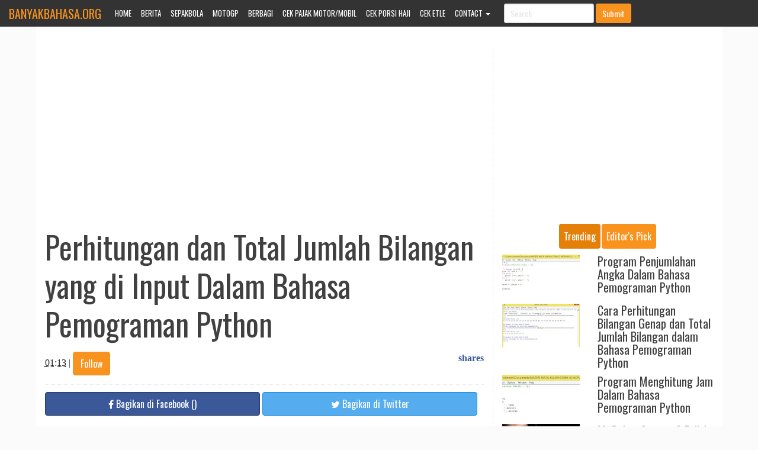

--- FILE ---
content_type: text/html; charset=UTF-8
request_url: http://www.banyakbahasa.org/2016/04/perhitungan-dan-total-jumlah-bilangan.html
body_size: 29450
content:
<!DOCTYPE html>
<html class='v2' dir='ltr' xmlns='http://www.w3.org/1999/xhtml' xmlns:b='http://www.google.com/2005/gml/b' xmlns:data='http://www.google.com/2005/gml/data' xmlns:expr='http://www.google.com/2005/gml/expr' xmlns:og='http://ogp.me/ns#'>
 <head>
<script type='application/ld+json'>{ "@context": "http://schema.org", "@type": "WebSite", "url": "http://www.banyakbahasa.org/", "potentialAction": { "@type": "SearchAction", "target": "http://www.banyakbahasa.org/search?q={search_term}", "query-input": "required name=search_term" } }</script>
<link href='http://www.banyakbahasa.org/2016/04/perhitungan-dan-total-jumlah-bilangan.html' itemprop='url' rel='canonical'/>
<meta content='text/html; charset=UTF-8' http-equiv='Content-Type'/>
<meta content='blogger' name='generator'/>
<link href='http://www.banyakbahasa.org/favicon.ico' rel='icon' type='image/x-icon'/>
<link href='http://www.banyakbahasa.org/2016/04/perhitungan-dan-total-jumlah-bilangan.html' rel='canonical'/>
<link rel="alternate" type="application/atom+xml" title="BanyakBahasa.org - Atom" href="http://www.banyakbahasa.org/feeds/posts/default" />
<link rel="alternate" type="application/rss+xml" title="BanyakBahasa.org - RSS" href="http://www.banyakbahasa.org/feeds/posts/default?alt=rss" />
<link rel="service.post" type="application/atom+xml" title="BanyakBahasa.org - Atom" href="https://www.blogger.com/feeds/224698786590713138/posts/default" />

<link rel="alternate" type="application/atom+xml" title="BanyakBahasa.org - Atom" href="http://www.banyakbahasa.org/feeds/5182114919405441496/comments/default" />
<!--Can't find substitution for tag [blog.ieCssRetrofitLinks]-->
<link href='https://blogger.googleusercontent.com/img/b/R29vZ2xl/AVvXsEj6zNiOg-1qiHZXtmqQ7fHBrDgasWPaK740qzn-gqtruzFxpBhz2NZkokqm2-vsuiome16_ewphVyu78Y0yeMiy52th6FVpnvQluapG5yhcZBsb5DLotYLJdhqgZGlNkjUw0dD0itBrdU4/s640/10-1.JPG' rel='image_src'/>
<meta content='http://www.banyakbahasa.org/2016/04/perhitungan-dan-total-jumlah-bilangan.html' property='og:url'/>
<meta content='Perhitungan dan Total Jumlah Bilangan yang di Input Dalam Bahasa Pemograman Python' property='og:title'/>
<meta content=' Banyak Bahasa ~  Baiklah di posting kali ini menginput 2 variabel perhitungan bilangan dan total jumlah bilangan yang kita inputkan. Beriku...' property='og:description'/>
<meta content='https://blogger.googleusercontent.com/img/b/R29vZ2xl/AVvXsEj6zNiOg-1qiHZXtmqQ7fHBrDgasWPaK740qzn-gqtruzFxpBhz2NZkokqm2-vsuiome16_ewphVyu78Y0yeMiy52th6FVpnvQluapG5yhcZBsb5DLotYLJdhqgZGlNkjUw0dD0itBrdU4/w1200-h630-p-k-no-nu/10-1.JPG' property='og:image'/>
<title>Perhitungan dan Total Jumlah Bilangan yang di Input Dalam Bahasa Pemograman Python</title>
<meta content='Perhitungan dan Total Jumlah Bilangan yang di Input Dalam Bahasa Pemograman Python , BanyakBahasa.org , BanyakBahasa.org: Perhitungan dan Total Jumlah Bilangan yang di Input Dalam Bahasa Pemograman Python' name='keywords'/>
<meta content='Perhitungan dan Total Jumlah Bilangan yang di Input Dalam Bahasa Pemograman Python' name='subject'/>
<meta content='Perhitungan dan Total Jumlah Bilangan yang di Input Dalam Bahasa Pemograman Python' name='abstract'/>
<!-- Open Graph Meta Tags -->
<meta content='http://www.banyakbahasa.org/2016/04/perhitungan-dan-total-jumlah-bilangan.html' property='og:url'/>
<meta content='BanyakBahasa.org' property='og:site_name'/>
<meta content='Perhitungan dan Total Jumlah Bilangan yang di Input Dalam Bahasa Pemograman Python' property='og:title'/>
<meta content='website' property='og:type'/>
<meta content='https://blogger.googleusercontent.com/img/b/R29vZ2xl/AVvXsEj6zNiOg-1qiHZXtmqQ7fHBrDgasWPaK740qzn-gqtruzFxpBhz2NZkokqm2-vsuiome16_ewphVyu78Y0yeMiy52th6FVpnvQluapG5yhcZBsb5DLotYLJdhqgZGlNkjUw0dD0itBrdU4/s72-c/10-1.JPG' property='og:image'/>
<link href='https://blogger.googleusercontent.com/img/b/R29vZ2xl/AVvXsEj6zNiOg-1qiHZXtmqQ7fHBrDgasWPaK740qzn-gqtruzFxpBhz2NZkokqm2-vsuiome16_ewphVyu78Y0yeMiy52th6FVpnvQluapG5yhcZBsb5DLotYLJdhqgZGlNkjUw0dD0itBrdU4/s72-c/10-1.JPG' rel='image_src'/>
<meta content='UID_ADMIN' property='fb:admins'/>
<meta content='APP_ID' property='fb:app_id'/>
<meta content='URL_FANPAGE' property='article:author'/>
<meta content='URL_FANPAGE' property='article:publisher'/>
<meta content='width=device-width, initial-scale=1.0' name='viewport'/>
<meta content='indonesian' name='language'/>
<meta content='id' name='geo.country'/>
<meta content='indonesia' name='geo.placename'/>
<meta content='index,follow' name='robots'/>
<meta content='2 days' name='revisit-after'/>
<meta content='2 days' name='revisit'/>
<meta content='never' name='expires'/>
<meta content='always' name='revisit'/>
<meta content='global' name='distribution'/>
<meta content='blogger' name='generator'/>
<meta content='general' name='rating'/>
<meta content='true' name='MSSmartTagsPreventParsing'/>
<meta content='text/html; charset=UTF-8' http-equiv='Content-Type'/>
<meta content='index, follow' name='googlebot'/>
<meta content='follow, all' name='Googlebot-Image'/>
<meta content='follow, all' name='msnbot'/>
<meta content='follow, all' name='Slurp'/>
<meta content='follow, all' name='ZyBorg'/>
<meta content='follow, all' name='Scooter'/>
<meta content='all' name='spiders'/>
<meta content='all' name='WEBCRAWLERS'/>
<meta content='aeiwi, alexa, alltheWeb, altavista, aol netfind, anzwers, canada, directhit, euroseek, excite, overture, go, google, hotbot. infomak, kanoodle, lycos, mastersite, national directory, northern light, searchit, simplesearch, Websmostlinked, webtop, what-u-seek, aol, yahoo, webcrawler, infoseek, excite, magellan, looksmart, bing, cnet, googlebot' name='search engines'/>
<style id='template-skin-1' type='text/css'><!--
body#layout{background:url(https://blogger.googleusercontent.com/img/b/R29vZ2xl/AVvXsEhBNscSlN1bf2lxuNtWicW-YVGa0kkdQNxpn4KJza_Xoe6TUxScoJisMgyKmmd75-W4WkC8y-5jA6QCeF8_AW0NWevqfAdJbD4blKHPNhXDQ-hpSuMhBjtHtp5S707evS-pF1YSjo1eQys/s1600/background.jpg) no-repeat;background-size:cover}
body#layout #content{width:1080px;display: inline-block;}
body#layout #main-wrapper{width:68%;float: left;
display: inline-table;}
body#layout #sidebar-wrapper{width:32%;float: right;
display: inline-table;}
body#layout .navbar-collapse, body#layout .section h4, body#layout div.layout-widget-description {display:none;}
body .navbar {height: auto !important;}
body#layout div.section { background: none !important;; border: none !important;; margin: 0 15px !important;; padding: 0 !important;}
body#layout .editlink {right: 30px !important;}
body#layout div.layout-title {text-transform: uppercase;font-weight: bold;}
body#layout .row .text-center li {list-style:none;}
body#layout a:visited, body#layout .add_widget a {color: #fff !important;font-weight: bold;text-transform: uppercase;}
body#layout .add_widget {background-color: #3EB3BD !important;line-height: 30px !important;}
--></style>
<style id='page-skin-1' type='text/css'><!--
/*
*/
/* CSS Reset */
html,body,div,span,applet,object,iframe,h1,h2,h3,h4,h5,h6,p,blockquote,pre,a,abbr,acronym,address,big,cite,code,del,dfn,em,img,ins,kbd,q,s,samp,small,strike,strong,sub,sup,tt,var,b,u,i,center,dl,dt,dd,ol,ul,li,fieldset,form,label,legend,table,caption,tbody,tfoot,thead,tr,th,td,article,aside,canvas,details,embed,figure,figcaption,footer,header,hgroup,menu,nav,output,ruby,section,summary,time,mark,audio,video,adnav,adheader{margin:0;padding:0;border:0;font-size:100%;font:inherit;vertical-align:baseline;}
/*
| ============================================ |
| -------------------------------------------- |
| |                                          | |
| |  Name     :  Hipwee Blogger Template     | |
| |  Versi    :  1.0                         | |
| |  Designer :  Bamz                        | |
| |  URL      :  bamz.co.id                  | |
| |  Release  :  Maret 2016                  | |
| |                                          | |
| -------------------------------------------- |
| ============================================ |
*/
*/
--></style>
<style type='text/css'>
.alignnone{margin:5px 20px 20px 0}.aligncenter,div.aligncenter{display:block;margin:5px auto}.alignright{float:right;margin:5px 0 20px 20px}.alignleft{float:left;margin:5px 20px 20px 0}a img.alignright{float:right;margin:5px 0 20px 20px}a img.alignnone{margin:5px 20px 20px 0}a img.alignleft{float:left;margin:5px 20px 20px 0}a img.aligncenter{display:block;margin-left:auto;margin-right:auto}/*! normalize.css v3.0.0 | MIT License | git.io/normalize */html{font-family:sans-serif;-ms-text-size-adjust:100%;-webkit-text-size-adjust:100%}body{margin:0}article,aside,details,figcaption,figure,footer,header,hgroup,main,nav,section,summary{display:block}audio,canvas,progress,video{display:inline-block;vertical-align:baseline}audio:not([controls]){display:none;height:0}[hidden],template{display:none}a{background:0 0}a:active,a:hover{outline:0}b,strong{font-weight:700}dfn{font-style:italic}h1{margin:.67em 0}mark{background:#ff0;color:#000}sub,sup{font-size:75%;line-height:0;position:relative;vertical-align:baseline}sup{top:-.5em}sub{bottom:-.25em}img{border:0}svg:not(:root){overflow:hidden}hr{-moz-box-sizing:content-box;box-sizing:content-box;height:0}pre{overflow:auto}code,kbd,pre,samp{font-family:monospace,monospace;font-size:1em}button,input,optgroup,select,textarea{color:inherit;font:inherit;margin:0}button{overflow:visible}button,select{text-transform:none}button,html input[type=button],input[type=reset],input[type=submit]{-webkit-appearance:button;cursor:pointer}button[disabled],html input[disabled]{cursor:default}button::-moz-focus-inner,input::-moz-focus-inner{border:0;padding:0}input[type=checkbox],input[type=radio]{box-sizing:border-box;padding:0}input[type=number]::-webkit-inner-spin-button,input[type=number]::-webkit-outer-spin-button{height:auto}input[type=search]::-webkit-search-cancel-button,input[type=search]::-webkit-search-decoration{-webkit-appearance:none}textarea{overflow:auto}optgroup{font-weight:700}table{border-collapse:collapse;border-spacing:0}td,th{padding:0}@media print{*{text-shadow:none!important;color:#000!important;background:0 0!important;box-shadow:none!important}a,a:visited{text-decoration:underline}a[href]:after{content:" (" attr(href) ")"}abbr[title]:after{content:" (" attr(title) ")"}a[href^="javascript:"]:after,a[href^="#"]:after{content:""}blockquote,pre{border:1px solid #999;page-break-inside:avoid}thead{display:table-header-group}img,tr{page-break-inside:avoid}img{max-width:100%!important}h2,h3,p{orphans:3;widows:3}h2,h3{page-break-after:avoid}select{background:#fff!important}.navbar{display:none}.table td,.table th{background-color:#fff!important}.btn>.caret,.dropup>.btn>.caret{border-top-color:#000!important}.label{border:1px solid #000}.table{border-collapse:collapse!important}.table-bordered td,.table-bordered th{border:1px solid #ddd!important}}*,:after,:before{-webkit-box-sizing:border-box;-moz-box-sizing:border-box;box-sizing:border-box}html{font-size:62.5%;-webkit-tap-highlight-color:transparent}body{font-family:Georgia,"Times New Roman",Times,serif;font-size:16px;line-height:1.42857143;color:#404040}button,input,select,textarea{font-family:inherit;font-size:inherit;line-height:inherit}a{color:#404040;text-decoration:none}a:focus,a:hover{color:#1a1a1a;text-decoration:underline}a:focus{outline:dotted thin;outline:-webkit-focus-ring-color auto 5px;outline-offset:-2px}figure{margin:0}img{vertical-align:middle}.img-responsive{display:block;max-width:100%;height:auto}.img-rounded{border-radius:6px}.img-thumbnail{padding:4px;line-height:1.42857143;background-color:#fff;border:1px solid #ddd;border-radius:4px;-webkit-transition:all .2s ease-in-out;transition:all .2s ease-in-out;display:inline-block;max-width:100%;height:auto}.img-circle{border-radius:50%}hr{margin-top:22px;margin-bottom:22px;border:0;border-top:1px solid #fbfbfb}.sr-only{position:absolute;width:1px;height:1px;margin:-1px;padding:0;overflow:hidden;clip:rect(0,0,0,0);border:0}.h1,.h2,.h3,.h4,.h5,.h6,h1,h2,h3,h4,h5,h6{font-family:Oswald,"Franklin Gothic",Ubuntu,Tahoma,Helvetica,Arial,sans-serif;font-weight:500;line-height:1.1;color:inherit}.h1 .small,.h1 small,.h2 .small,.h2 small,.h3 .small,.h3 small,.h4 .small,.h4 small,.h5 .small,.h5 small,.h6 .small,.h6 small,h1 .small,h1 small,h2 .small,h2 small,h3 .small,h3 small,h4 .small,h4 small,h5 .small,h5 small,h6 .small,h6 small{font-weight:400;line-height:1;color:#e6e6e6}.h1,.h2,.h3,h1,h2,h3{margin-top:22px;margin-bottom:11px}.h1 .small,.h1 small,.h2 .small,.h2 small,.h3 .small,.h3 small,h1 .small,h1 small,h2 .small,h2 small,h3 .small,h3 small{font-size:65%}.h4,.h5,.h6,h4,h5,h6{font-weight:250;margin-top:11px;margin-bottom:11px}.h4 .small,.h4 small,.h5 .small,.h5 small,.h6 .small,.h6 small,h4 .small,h4 small,h5 .small,h5 small,h6 .small,h6 small{font-size:75%}.h1,h1{font-size:41px}.h2,h2{font-size:34px}.h3,h3{font-size:28px}.h4,h4{font-size:20px}.h5,h5{font-size:16px}.h6,h6{font-size:14px}p{margin:0 0 11px}.lead{margin-bottom:22px;font-size:18px;font-weight:200;line-height:1.4}@media (min-width:768px){.lead{font-size:24px}}.small,small{font-size:85%}cite{font-style:normal}.text-left{text-align:left}.text-right{text-align:right}.text-center{text-align:center}.text-justify{text-align:justify}.text-muted{color:#e6e6e6}.text-primary{color:#f7931e}a.text-primary:hover{color:#da7908}.text-success{color:#468847}a.text-success:hover{color:#356635}.text-info{color:#3a87ad}a.text-info:hover{color:#2d6987}.text-warning{color:#c09853}a.text-warning:hover{color:#a47e3c}.text-danger{color:#b94a48}a.text-danger:hover{color:#953b39}.bg-primary{color:#fff;background-color:#f7931e}a.bg-primary:hover{background-color:#da7908}.bg-success{background-color:#dff0d8}a.bg-success:hover{background-color:#c1e2b3}.bg-info{background-color:#d9edf7}a.bg-info:hover{background-color:#afd9ee}.bg-warning{background-color:#fcf8e3}a.bg-warning:hover{background-color:#f7ecb5}.bg-danger{background-color:#f2dede}a.bg-danger:hover{background-color:#e4b9b9}.page-header{padding-bottom:10px;margin:44px 0 22px;border-bottom:1px solid #fbfbfb}ol,ul{margin-top:0;margin-bottom:11px}ol ol,ol ul,ul ol,ul ul{margin-bottom:0}.list-unstyled{padding-left:0;list-style:none}.list-inline{padding-left:0;list-style:none;margin-left:-5px}.list-inline>li{display:inline-block;padding-left:5px;padding-right:5px}dl{margin-top:0;margin-bottom:22px}dd,dt{line-height:1.42857143}dt{font-weight:700}dd{margin-left:0}@media (min-width:768px){.dl-horizontal dt{float:left;width:160px;clear:left;text-align:right;overflow:hidden;text-overflow:ellipsis;white-space:nowrap}.dl-horizontal dd{margin-left:180px}}abbr[data-original-title],abbr[title]{cursor:help;border-bottom:1px dotted #e6e6e6}.initialism{font-size:90%;text-transform:uppercase}blockquote{padding:11px 22px;margin:0 0 22px}blockquote ol:last-child,blockquote p:last-child,blockquote ul:last-child{margin-bottom:0}blockquote .small,blockquote footer,blockquote small{display:block;font-size:80%;line-height:1.42857143;color:#e6e6e6}blockquote .small:before,blockquote footer:before,blockquote small:before{content:'\2014 \00A0'}.blockquote-reverse,blockquote.pull-right{padding-right:15px;padding-left:0;border-right:5px solid #fbfbfb;border-left:0;text-align:right}.blockquote-reverse .small:before,.blockquote-reverse footer:before,.blockquote-reverse small:before,blockquote.pull-right .small:before,blockquote.pull-right footer:before,blockquote.pull-right small:before{content:''}.blockquote-reverse .small:after,.blockquote-reverse footer:after,.blockquote-reverse small:after,blockquote.pull-right .small:after,blockquote.pull-right footer:after,blockquote.pull-right small:after{content:'\00A0 \2014'}blockquote:after,blockquote:before{content:""}address{margin-bottom:22px;font-style:normal;line-height:1.42857143}.container,.container-fluid{margin-right:auto;margin-left:auto;padding-left:15px;padding-right:15px}@media (min-width:768px){.container{width:750px}}@media (min-width:992px){.container{width:970px}}@media (min-width:1139px){.container{width:1159px}}.row{margin-left:-15px;margin-right:-15px}.col-lg-1,.col-lg-10,.col-lg-11,.col-lg-12,.col-lg-2,.col-lg-3,.col-lg-4,.col-lg-5,.col-lg-6,.col-lg-7,.col-lg-8,.col-lg-9,.col-md-1,.col-md-10,.col-md-11,.col-md-12,.col-md-2,.col-md-3,.col-md-4,.col-md-5,.col-md-6,.col-md-7,.col-md-8,.col-md-9,.col-sm-1,.col-sm-10,.col-sm-11,.col-sm-12,.col-sm-2,.col-sm-3,.col-sm-4,.col-sm-5,.col-sm-6,.col-sm-7,.col-sm-8,.col-sm-9,.col-xs-1,.col-xs-10,.col-xs-11,.col-xs-12,.col-xs-2,.col-xs-3,.col-xs-4,.col-xs-5,.col-xs-6,.col-xs-7,.col-xs-8,.col-xs-9{position:relative;min-height:1px;padding-left:15px;padding-right:15px}.col-xs-1,.col-xs-10,.col-xs-11,.col-xs-12,.col-xs-2,.col-xs-3,.col-xs-4,.col-xs-5,.col-xs-6,.col-xs-7,.col-xs-8,.col-xs-9{float:left}.col-xs-12{width:100%}.col-xs-11{width:91.66666667%}.col-xs-10{width:83.33333333%}.col-xs-9{width:75%}.col-xs-8{width:66.66666667%}.col-xs-7{width:58.33333333%}.col-xs-6{width:50%}.col-xs-5{width:41.66666667%}.col-xs-4{width:33.33333333%}.col-xs-3{width:25%}.col-xs-2{width:16.66666667%}.col-xs-1{width:8.33333333%}.col-xs-pull-12{right:100%}.col-xs-pull-11{right:91.66666667%}.col-xs-pull-10{right:83.33333333%}.col-xs-pull-9{right:75%}.col-xs-pull-8{right:66.66666667%}.col-xs-pull-7{right:58.33333333%}.col-xs-pull-6{right:50%}.col-xs-pull-5{right:41.66666667%}.col-xs-pull-4{right:33.33333333%}.col-xs-pull-3{right:25%}.col-xs-pull-2{right:16.66666667%}.col-xs-pull-1{right:8.33333333%}.col-xs-pull-0{right:0}.col-xs-push-12{left:100%}.col-xs-push-11{left:91.66666667%}.col-xs-push-10{left:83.33333333%}.col-xs-push-9{left:75%}.col-xs-push-8{left:66.66666667%}.col-xs-push-7{left:58.33333333%}.col-xs-push-6{left:50%}.col-xs-push-5{left:41.66666667%}.col-xs-push-4{left:33.33333333%}.col-xs-push-3{left:25%}.col-xs-push-2{left:16.66666667%}.col-xs-push-1{left:8.33333333%}.col-xs-push-0{left:0}.col-xs-offset-12{margin-left:100%}.col-xs-offset-11{margin-left:91.66666667%}.col-xs-offset-10{margin-left:83.33333333%}.col-xs-offset-9{margin-left:75%}.col-xs-offset-8{margin-left:66.66666667%}.col-xs-offset-7{margin-left:58.33333333%}.col-xs-offset-6{margin-left:50%}.col-xs-offset-5{margin-left:41.66666667%}.col-xs-offset-4{margin-left:33.33333333%}.col-xs-offset-3{margin-left:25%}.col-xs-offset-2{margin-left:16.66666667%}.col-xs-offset-1{margin-left:8.33333333%}.col-xs-offset-0{margin-left:0}@media (min-width:768px){.col-sm-1,.col-sm-10,.col-sm-11,.col-sm-12,.col-sm-2,.col-sm-3,.col-sm-4,.col-sm-5,.col-sm-6,.col-sm-7,.col-sm-8,.col-sm-9{float:left}.col-sm-12{width:100%}.col-sm-11{width:91.66666667%}.col-sm-10{width:83.33333333%}.col-sm-9{width:75%}.col-sm-8{width:66.66666667%}.col-sm-7{width:58.33333333%}.col-sm-6{width:50%}.col-sm-5{width:41.66666667%}.col-sm-4{width:33.33333333%}.col-sm-3{width:25%}.col-sm-2{width:16.66666667%}.col-sm-1{width:8.33333333%}.col-sm-pull-12{right:100%}.col-sm-pull-11{right:91.66666667%}.col-sm-pull-10{right:83.33333333%}.col-sm-pull-9{right:75%}.col-sm-pull-8{right:66.66666667%}.col-sm-pull-7{right:58.33333333%}.col-sm-pull-6{right:50%}.col-sm-pull-5{right:41.66666667%}.col-sm-pull-4{right:33.33333333%}.col-sm-pull-3{right:25%}.col-sm-pull-2{right:16.66666667%}.col-sm-pull-1{right:8.33333333%}.col-sm-pull-0{right:0}.col-sm-push-12{left:100%}.col-sm-push-11{left:91.66666667%}.col-sm-push-10{left:83.33333333%}.col-sm-push-9{left:75%}.col-sm-push-8{left:66.66666667%}.col-sm-push-7{left:58.33333333%}.col-sm-push-6{left:50%}.col-sm-push-5{left:41.66666667%}.col-sm-push-4{left:33.33333333%}.col-sm-push-3{left:25%}.col-sm-push-2{left:16.66666667%}.col-sm-push-1{left:8.33333333%}.col-sm-push-0{left:0}.col-sm-offset-12{margin-left:100%}.col-sm-offset-11{margin-left:91.66666667%}.col-sm-offset-10{margin-left:83.33333333%}.col-sm-offset-9{margin-left:75%}.col-sm-offset-8{margin-left:66.66666667%}.col-sm-offset-7{margin-left:58.33333333%}.col-sm-offset-6{margin-left:50%}.col-sm-offset-5{margin-left:41.66666667%}.col-sm-offset-4{margin-left:33.33333333%}.col-sm-offset-3{margin-left:25%}.col-sm-offset-2{margin-left:16.66666667%}.col-sm-offset-1{margin-left:8.33333333%}.col-sm-offset-0{margin-left:0}}@media (min-width:992px){.col-md-1,.col-md-10,.col-md-11,.col-md-12,.col-md-2,.col-md-3,.col-md-4,.col-md-5,.col-md-6,.col-md-7,.col-md-8,.col-md-9{float:left}.col-md-12{width:100%}.col-md-11{width:91.66666667%}.col-md-10{width:83.33333333%}.col-md-9{width:75%}.col-md-8{width:66.66666667%}.col-md-7{width:58.33333333%}.col-md-6{width:50%}.col-md-5{width:41.66666667%}.col-md-4{width:33.33333333%}.col-md-3{width:25%}.col-md-2{width:16.66666667%}.col-md-1{width:8.33333333%}.col-md-pull-12{right:100%}.col-md-pull-11{right:91.66666667%}.col-md-pull-10{right:83.33333333%}.col-md-pull-9{right:75%}.col-md-pull-8{right:66.66666667%}.col-md-pull-7{right:58.33333333%}.col-md-pull-6{right:50%}.col-md-pull-5{right:41.66666667%}.col-md-pull-4{right:33.33333333%}.col-md-pull-3{right:25%}.col-md-pull-2{right:16.66666667%}.col-md-pull-1{right:8.33333333%}.col-md-pull-0{right:0}.col-md-push-12{left:100%}.col-md-push-11{left:91.66666667%}.col-md-push-10{left:83.33333333%}.col-md-push-9{left:75%}.col-md-push-8{left:66.66666667%}.col-md-push-7{left:58.33333333%}.col-md-push-6{left:50%}.col-md-push-5{left:41.66666667%}.col-md-push-4{left:33.33333333%}.col-md-push-3{left:25%}.col-md-push-2{left:16.66666667%}.col-md-push-1{left:8.33333333%}.col-md-push-0{left:0}.col-md-offset-12{margin-left:100%}.col-md-offset-11{margin-left:91.66666667%}.col-md-offset-10{margin-left:83.33333333%}.col-md-offset-9{margin-left:75%}.col-md-offset-8{margin-left:66.66666667%}.col-md-offset-7{margin-left:58.33333333%}.col-md-offset-6{margin-left:50%}.col-md-offset-5{margin-left:41.66666667%}.col-md-offset-4{margin-left:33.33333333%}.col-md-offset-3{margin-left:25%}.col-md-offset-2{margin-left:16.66666667%}.col-md-offset-1{margin-left:8.33333333%}.col-md-offset-0{margin-left:0}}@media (min-width:1139px){.col-lg-1,.col-lg-10,.col-lg-11,.col-lg-12,.col-lg-2,.col-lg-3,.col-lg-4,.col-lg-5,.col-lg-6,.col-lg-7,.col-lg-8,.col-lg-9{float:left}.col-lg-12{width:100%}.col-lg-11{width:91.66666667%}.col-lg-10{width:83.33333333%}.col-lg-9{width:75%}.col-lg-8{width:66.66666667%}.col-lg-7{width:58.33333333%}.col-lg-6{width:50%}.col-lg-5{width:41.66666667%}.col-lg-4{width:33.33333333%}.col-lg-3{width:25%}.col-lg-2{width:16.66666667%}.col-lg-1{width:8.33333333%}.col-lg-pull-12{right:100%}.col-lg-pull-11{right:91.66666667%}.col-lg-pull-10{right:83.33333333%}.col-lg-pull-9{right:75%}.col-lg-pull-8{right:66.66666667%}.col-lg-pull-7{right:58.33333333%}.col-lg-pull-6{right:50%}.col-lg-pull-5{right:41.66666667%}.col-lg-pull-4{right:33.33333333%}.col-lg-pull-3{right:25%}.col-lg-pull-2{right:16.66666667%}.col-lg-pull-1{right:8.33333333%}.col-lg-pull-0{right:0}.col-lg-push-12{left:100%}.col-lg-push-11{left:91.66666667%}.col-lg-push-10{left:83.33333333%}.col-lg-push-9{left:75%}.col-lg-push-8{left:66.66666667%}.col-lg-push-7{left:58.33333333%}.col-lg-push-6{left:50%}.col-lg-push-5{left:41.66666667%}.col-lg-push-4{left:33.33333333%}.col-lg-push-3{left:25%}.col-lg-push-2{left:16.66666667%}.col-lg-push-1{left:8.33333333%}.col-lg-push-0{left:0}.col-lg-offset-12{margin-left:100%}.col-lg-offset-11{margin-left:91.66666667%}.col-lg-offset-10{margin-left:83.33333333%}.col-lg-offset-9{margin-left:75%}.col-lg-offset-8{margin-left:66.66666667%}.col-lg-offset-7{margin-left:58.33333333%}.col-lg-offset-6{margin-left:50%}.col-lg-offset-5{margin-left:41.66666667%}.col-lg-offset-4{margin-left:33.33333333%}.col-lg-offset-3{margin-left:25%}.col-lg-offset-2{margin-left:16.66666667%}.col-lg-offset-1{margin-left:8.33333333%}.col-lg-offset-0{margin-left:0}}fieldset{padding:0;margin:0;border:0;min-width:0}legend{display:block;width:100%;padding:0;margin-bottom:22px;font-size:24px;line-height:inherit;color:#404040;border:0;border-bottom:1px solid #e5e5e5}label{display:inline-block;margin-bottom:5px;font-weight:700}input[type=search]{-webkit-box-sizing:border-box;-moz-box-sizing:border-box;box-sizing:border-box}input[type=checkbox],input[type=radio]{margin:4px 0 0;line-height:normal}input[type=file]{display:block}input[type=range]{display:block;width:100%}select[multiple],select[size]{height:auto}input[type=checkbox]:focus,input[type=file]:focus,input[type=radio]:focus{outline:dotted thin;outline:-webkit-focus-ring-color auto 5px;outline-offset:-2px}output{display:block;padding-top:9px;font-size:16px;line-height:1.42857143;color:#404040}.form-control{display:block;width:100%;height:40px;padding:8px 12px;font-size:16px;line-height:1.42857143;color:#404040;background-color:#fff;background-image:none;border:1px solid #ccc;border-radius:4px;-webkit-box-shadow:inset 0 1px 1px rgba(0,0,0,.075);box-shadow:inset 0 1px 1px rgba(0,0,0,.075);-webkit-transition:border-color ease-in-out .15s,box-shadow ease-in-out .15s;transition:border-color ease-in-out .15s,box-shadow ease-in-out .15s}.form-control:focus{border-color:#66afe9;outline:0;-webkit-box-shadow:inset 0 1px 1px rgba(0,0,0,.075),0 0 8px rgba(102,175,233,.6);box-shadow:inset 0 1px 1px rgba(0,0,0,.075),0 0 8px rgba(102,175,233,.6)}.form-control::-moz-placeholder{color:#e6e6e6;opacity:1}.form-control:-ms-input-placeholder{color:#e6e6e6}.form-control::-webkit-input-placeholder{color:#e6e6e6}.form-control[disabled],.form-control[readonly],fieldset[disabled] .form-control{cursor:not-allowed;background-color:#fbfbfb;opacity:1}textarea.form-control{height:auto}input[type=search]{-webkit-appearance:none}input[type=date]{line-height:40px}.form-group{margin-bottom:15px}.checkbox,.radio{display:block;min-height:22px;margin-top:10px;margin-bottom:10px;padding-left:20px}.checkbox label,.radio label{display:inline;font-weight:400;cursor:pointer}.checkbox input[type=checkbox],.checkbox-inline input[type=checkbox],.radio input[type=radio],.radio-inline input[type=radio]{float:left;margin-left:-20px}.checkbox+.checkbox,.radio+.radio{margin-top:-5px}.checkbox-inline,.radio-inline{display:inline-block;padding-left:20px;margin-bottom:0;vertical-align:middle;font-weight:400;cursor:pointer}.checkbox-inline+.checkbox-inline,.radio-inline+.radio-inline{margin-top:0;margin-left:10px}.checkbox-inline[disabled],.checkbox[disabled],.radio-inline[disabled],.radio[disabled],fieldset[disabled] .checkbox,fieldset[disabled] .checkbox-inline,fieldset[disabled] .radio,fieldset[disabled] .radio-inline,fieldset[disabled] input[type=checkbox],fieldset[disabled] input[type=radio],input[type=checkbox][disabled],input[type=radio][disabled]{cursor:not-allowed}.input-sm{height:33px;padding:5px 10px;font-size:14px;line-height:1.5;border-radius:3px}select.input-sm{height:33px;line-height:33px}select[multiple].input-sm,textarea.input-sm{height:auto}.input-lg{height:57px;padding:14px 16px;font-size:20px;line-height:1.33;border-radius:6px}select.input-lg{height:57px;line-height:57px}select[multiple].input-lg,textarea.input-lg{height:auto}.has-feedback{position:relative}.has-feedback .form-control{padding-right:50px}.has-feedback .form-control-feedback{position:absolute;top:27px;right:0;display:block;width:40px;height:40px;line-height:40px;text-align:center}.has-success .checkbox,.has-success .checkbox-inline,.has-success .control-label,.has-success .help-block,.has-success .radio,.has-success .radio-inline{color:#468847}.has-success .form-control{border-color:#468847;-webkit-box-shadow:inset 0 1px 1px rgba(0,0,0,.075);box-shadow:inset 0 1px 1px rgba(0,0,0,.075)}.has-success .form-control:focus{border-color:#356635;-webkit-box-shadow:inset 0 1px 1px rgba(0,0,0,.075),0 0 6px #7aba7b;box-shadow:inset 0 1px 1px rgba(0,0,0,.075),0 0 6px #7aba7b}.has-success .input-group-addon{color:#468847;border-color:#468847;background-color:#dff0d8}.has-success .form-control-feedback{color:#468847}.has-warning .checkbox,.has-warning .checkbox-inline,.has-warning .control-label,.has-warning .help-block,.has-warning .radio,.has-warning .radio-inline{color:#c09853}.has-warning .form-control{border-color:#c09853;-webkit-box-shadow:inset 0 1px 1px rgba(0,0,0,.075);box-shadow:inset 0 1px 1px rgba(0,0,0,.075)}.has-warning .form-control:focus{border-color:#a47e3c;-webkit-box-shadow:inset 0 1px 1px rgba(0,0,0,.075),0 0 6px #dbc59e;box-shadow:inset 0 1px 1px rgba(0,0,0,.075),0 0 6px #dbc59e}.has-warning .input-group-addon{color:#c09853;border-color:#c09853;background-color:#fcf8e3}.has-warning .form-control-feedback{color:#c09853}.has-error .checkbox,.has-error .checkbox-inline,.has-error .control-label,.has-error .help-block,.has-error .radio,.has-error .radio-inline{color:#b94a48}.has-error .form-control{border-color:#b94a48;-webkit-box-shadow:inset 0 1px 1px rgba(0,0,0,.075);box-shadow:inset 0 1px 1px rgba(0,0,0,.075)}.has-error .form-control:focus{border-color:#953b39;-webkit-box-shadow:inset 0 1px 1px rgba(0,0,0,.075),0 0 6px #d59392;box-shadow:inset 0 1px 1px rgba(0,0,0,.075),0 0 6px #d59392}.has-error .input-group-addon{color:#b94a48;border-color:#b94a48;background-color:#f2dede}.has-error .form-control-feedback{color:#b94a48}.form-control-static{margin-bottom:0}.help-block{display:block;margin-top:5px;margin-bottom:10px;color:gray}@media (min-width:768px){.form-inline .form-group{display:inline-block;margin-bottom:0;vertical-align:middle}.form-inline .form-control{display:inline-block;width:auto;vertical-align:middle}.form-inline .input-group>.form-control{width:100%}.form-inline .control-label{margin-bottom:0;vertical-align:middle}.form-inline .checkbox,.form-inline .radio{display:inline-block;margin-top:0;margin-bottom:0;padding-left:0;vertical-align:middle}.form-inline .checkbox input[type=checkbox],.form-inline .radio input[type=radio]{float:none;margin-left:0}.form-inline .has-feedback .form-control-feedback{top:0}}.form-horizontal .checkbox,.form-horizontal .checkbox-inline,.form-horizontal .control-label,.form-horizontal .radio,.form-horizontal .radio-inline{margin-top:0;margin-bottom:0;padding-top:9px}.form-horizontal .checkbox,.form-horizontal .radio{min-height:31px}.form-horizontal .form-group{margin-left:-15px;margin-right:-15px}.form-horizontal .form-control-static{padding-top:9px}@media (min-width:768px){.form-horizontal .control-label{text-align:right}}.form-horizontal .has-feedback .form-control-feedback{top:0;right:15px}.btn{display:inline-block;margin-bottom:0;font-weight:400;text-align:center;vertical-align:middle;cursor:pointer;background-image:none;border:1px solid transparent;white-space:nowrap;padding:8px 12px;font-size:16px;line-height:1.42857143;border-radius:4px;-webkit-user-select:none;-moz-user-select:none;-ms-user-select:none;user-select:none}.btn2{display:inline-block;margin-bottom:0;font-weight:400;text-align:center;vertical-align:middle;cursor:pointer;background-image:none;border:1px solid transparent;white-space:nowrap;padding:12px;font-size:20px;line-height:1.42857143;border-radius:4px;-webkit-user-select:none;-moz-user-select:none;-ms-user-select:none;user-select:none}.btn.active:focus,.btn:active:focus,.btn:focus{outline:dotted thin;outline:-webkit-focus-ring-color auto 5px;outline-offset:-2px}.btn:focus,.btn:hover{color:#fff;text-decoration:none}.btn.active,.btn:active{outline:0;background-image:none;-webkit-box-shadow:inset 0 3px 5px rgba(0,0,0,.125);box-shadow:inset 0 3px 5px rgba(0,0,0,.125)}.btn.disabled,.btn[disabled],fieldset[disabled] .btn{cursor:not-allowed;pointer-events:none;opacity:.65;filter:alpha(opacity=65);-webkit-box-shadow:none;box-shadow:none}.btn-default{color:#fff;background-color:#e6e6e6;border-color:#e6e6e6}.btn-default.active,.btn-default:active,.btn-default:focus,.btn-default:hover,.open .dropdown-toggle.btn-default{color:#fff;background-color:#d2d2d2;border-color:#c7c7c7}.btn-default.active,.btn-default:active,.open .dropdown-toggle.btn-default{background-image:none}.btn-default.disabled,.btn-default.disabled.active,.btn-default.disabled:active,.btn-default.disabled:focus,.btn-default.disabled:hover,.btn-default[disabled],.btn-default[disabled].active,.btn-default[disabled]:active,.btn-default[disabled]:focus,.btn-default[disabled]:hover,fieldset[disabled] .btn-default,fieldset[disabled] .btn-default.active,fieldset[disabled] .btn-default:active,fieldset[disabled] .btn-default:focus,fieldset[disabled] .btn-default:hover{background-color:#e6e6e6;border-color:#e6e6e6}.btn-default .badge{color:#e6e6e6;background-color:#fff}.btn-primary{color:#fff;background-color:#f7931e;border-color:#f7931e}.btn-primary.active,.btn-primary:active,.btn-primary:focus,.btn-primary:hover,.open .dropdown-toggle.btn-primary{color:#fff;background-color:#e47f08;border-color:#d07407}.btn-primary.active,.btn-primary:active,.open .dropdown-toggle.btn-primary{background-image:none}.btn-primary.disabled,.btn-primary.disabled.active,.btn-primary.disabled:active,.btn-primary.disabled:focus,.btn-primary.disabled:hover,.btn-primary[disabled],.btn-primary[disabled].active,.btn-primary[disabled]:active,.btn-primary[disabled]:focus,.btn-primary[disabled]:hover,fieldset[disabled] .btn-primary,fieldset[disabled] .btn-primary.active,fieldset[disabled] .btn-primary:active,fieldset[disabled] .btn-primary:focus,fieldset[disabled] .btn-primary:hover{background-color:#f7931e;border-color:#f7931e}.btn-primary .badge{color:#f7931e;background-color:#fff}.btn-success{color:#fff;background-color:#38b44a;border-color:#38b44a}.btn-success.active,.btn-success:active,.btn-success:focus,.btn-success:hover,.open .dropdown-toggle.btn-success{color:#fff;background-color:#2e953d;border-color:#298537}.btn-success.active,.btn-success:active,.open .dropdown-toggle.btn-success{background-image:none}.btn-success.disabled,.btn-success.disabled.active,.btn-success.disabled:active,.btn-success.disabled:focus,.btn-success.disabled:hover,.btn-success[disabled],.btn-success[disabled].active,.btn-success[disabled]:active,.btn-success[disabled]:focus,.btn-success[disabled]:hover,fieldset[disabled] .btn-success,fieldset[disabled] .btn-success.active,fieldset[disabled] .btn-success:active,fieldset[disabled] .btn-success:focus,fieldset[disabled] .btn-success:hover{background-color:#38b44a;border-color:#38b44a}.btn-success .badge{color:#38b44a;background-color:#fff}.btn-info{color:#fff;background-color:#772953;border-color:#772953}.btn-info.active,.btn-info:active,.btn-info:focus,.btn-info:hover,.open .dropdown-toggle.btn-info{color:#fff;background-color:#591f3e;border-color:#491933}.btn-info.active,.btn-info:active,.open .dropdown-toggle.btn-info{background-image:none}.btn-info.disabled,.btn-info.disabled.active,.btn-info.disabled:active,.btn-info.disabled:focus,.btn-info.disabled:hover,.btn-info[disabled],.btn-info[disabled].active,.btn-info[disabled]:active,.btn-info[disabled]:focus,.btn-info[disabled]:hover,fieldset[disabled] .btn-info,fieldset[disabled] .btn-info.active,fieldset[disabled] .btn-info:active,fieldset[disabled] .btn-info:focus,fieldset[disabled] .btn-info:hover{background-color:#772953;border-color:#772953}.btn-info .badge{color:#772953;background-color:#fff}.btn-warning{color:#fff;background-color:#efb73e;border-color:#efb73e}.btn-warning.active,.btn-warning:active,.btn-warning:focus,.btn-warning:hover,.open .dropdown-toggle.btn-warning{color:#fff;background-color:#eca918;border-color:#dd9d12}.btn-warning.active,.btn-warning:active,.open .dropdown-toggle.btn-warning{background-image:none}.btn-warning.disabled,.btn-warning.disabled.active,.btn-warning.disabled:active,.btn-warning.disabled:focus,.btn-warning.disabled:hover,.btn-warning[disabled],.btn-warning[disabled].active,.btn-warning[disabled]:active,.btn-warning[disabled]:focus,.btn-warning[disabled]:hover,fieldset[disabled] .btn-warning,fieldset[disabled] .btn-warning.active,fieldset[disabled] .btn-warning:active,fieldset[disabled] .btn-warning:focus,fieldset[disabled] .btn-warning:hover{background-color:#efb73e;border-color:#efb73e}.btn-warning .badge{color:#efb73e;background-color:#fff}.btn-danger{color:#fff;background-color:#df382c;border-color:#df382c}.btn-danger.active,.btn-danger:active,.btn-danger:focus,.btn-danger:hover,.open .dropdown-toggle.btn-danger{color:#fff;background-color:#c4291e;border-color:#b3251b}.btn-danger.active,.btn-danger:active,.open .dropdown-toggle.btn-danger{background-image:none}.btn-danger.disabled,.btn-danger.disabled.active,.btn-danger.disabled:active,.btn-danger.disabled:focus,.btn-danger.disabled:hover,.btn-danger[disabled],.btn-danger[disabled].active,.btn-danger[disabled]:active,.btn-danger[disabled]:focus,.btn-danger[disabled]:hover,fieldset[disabled] .btn-danger,fieldset[disabled] .btn-danger.active,fieldset[disabled] .btn-danger:active,fieldset[disabled] .btn-danger:focus,fieldset[disabled] .btn-danger:hover{background-color:#df382c;border-color:#df382c}.btn-danger .badge{color:#df382c;background-color:#fff}.btn-twitter{color:#fff;background-color:#55acee;border-color:#1689e0}.btn-twitter.active,.btn-twitter:active,.btn-twitter:focus,.btn-twitter:hover,.open .dropdown-toggle.btn-twitter{color:#fff;background-color:#309aea;border-color:#1167a8}.btn-twitter.active,.btn-twitter:active,.open .dropdown-toggle.btn-twitter{background-image:none}.btn-twitter.disabled,.btn-twitter.disabled.active,.btn-twitter.disabled:active,.btn-twitter.disabled:focus,.btn-twitter.disabled:hover,.btn-twitter[disabled],.btn-twitter[disabled].active,.btn-twitter[disabled]:active,.btn-twitter[disabled]:focus,.btn-twitter[disabled]:hover,fieldset[disabled] .btn-twitter,fieldset[disabled] .btn-twitter.active,fieldset[disabled] .btn-twitter:active,fieldset[disabled] .btn-twitter:focus,fieldset[disabled] .btn-twitter:hover{background-color:#55acee;border-color:#1689e0}.btn-twitter .badge{color:#55acee;background-color:#fff}.btn-facebook{color:#fff;background-color:#3b5999;border-color:#263962}.btn-facebook.active,.btn-facebook:active,.btn-facebook:focus,.btn-facebook:hover,.open .dropdown-toggle.btn-facebook{color:#fff;background-color:#30487c;border-color:#151f36}.btn-facebook.active,.btn-facebook:active,.open .dropdown-toggle.btn-facebook{background-image:none}.btn-facebook.disabled,.btn-facebook.disabled.active,.btn-facebook.disabled:active,.btn-facebook.disabled:focus,.btn-facebook.disabled:hover,.btn-facebook[disabled],.btn-facebook[disabled].active,.btn-facebook[disabled]:active,.btn-facebook[disabled]:focus,.btn-facebook[disabled]:hover,fieldset[disabled] .btn-facebook,fieldset[disabled] .btn-facebook.active,fieldset[disabled] .btn-facebook:active,fieldset[disabled] .btn-facebook:focus,fieldset[disabled] .btn-facebook:hover{background-color:#3b5999;border-color:#263962}.btn-facebook .badge{color:#3b5999;background-color:#fff}.btn-facebook-send{color:#fff;background-color:#08f;border-color:#005fb3}.btn-facebook-send.active,.btn-facebook-send:active,.btn-facebook-send:focus,.btn-facebook-send:hover,.open .dropdown-toggle.btn-facebook-send{color:#fff;background-color:#0072d6;border-color:#003f75}.btn-facebook-send.active,.btn-facebook-send:active,.open .dropdown-toggle.btn-facebook-send{background-image:none}.btn-facebook-send.disabled,.btn-facebook-send.disabled.active,.btn-facebook-send.disabled:active,.btn-facebook-send.disabled:focus,.btn-facebook-send.disabled:hover,.btn-facebook-send[disabled],.btn-facebook-send[disabled].active,.btn-facebook-send[disabled]:active,.btn-facebook-send[disabled]:focus,.btn-facebook-send[disabled]:hover,fieldset[disabled] .btn-facebook-send,fieldset[disabled] .btn-facebook-send.active,fieldset[disabled] .btn-facebook-send:active,fieldset[disabled] .btn-facebook-send:focus,fieldset[disabled] .btn-facebook-send:hover{background-color:#08f;border-color:#005fb3}.btn-facebook-send .badge{color:#08f;background-color:#fff}.btn-pinterest{color:#fff;background-color:#cc2127;border-color:#8a161a}.btn-pinterest.active,.btn-pinterest:active,.btn-pinterest:focus,.btn-pinterest:hover,.open .dropdown-toggle.btn-pinterest{color:#fff;background-color:#a91b20;border-color:#550e10}.btn-pinterest.active,.btn-pinterest:active,.open .dropdown-toggle.btn-pinterest{background-image:none}.btn-pinterest.disabled,.btn-pinterest.disabled.active,.btn-pinterest.disabled:active,.btn-pinterest.disabled:focus,.btn-pinterest.disabled:hover,.btn-pinterest[disabled],.btn-pinterest[disabled].active,.btn-pinterest[disabled]:active,.btn-pinterest[disabled]:focus,.btn-pinterest[disabled]:hover,fieldset[disabled] .btn-pinterest,fieldset[disabled] .btn-pinterest.active,fieldset[disabled] .btn-pinterest:active,fieldset[disabled] .btn-pinterest:focus,fieldset[disabled] .btn-pinterest:hover{background-color:#cc2127;border-color:#8a161a}.btn-pinterest .badge{color:#cc2127;background-color:#fff}.btn-whatsapp{color:#fff;background-color:#1d9e11;border-color:#10590a}.btn-whatsapp.active,.btn-whatsapp:active,.btn-whatsapp:focus,.btn-whatsapp:hover,.open .dropdown-toggle.btn-whatsapp{color:#fff;background-color:#16790d;border-color:#062204}.btn-whatsapp.active,.btn-whatsapp:active,.open .dropdown-toggle.btn-whatsapp{background-image:none}.btn-whatsapp.disabled,.btn-whatsapp.disabled.active,.btn-whatsapp.disabled:active,.btn-whatsapp.disabled:focus,.btn-whatsapp.disabled:hover,.btn-whatsapp[disabled],.btn-whatsapp[disabled].active,.btn-whatsapp[disabled]:active,.btn-whatsapp[disabled]:focus,.btn-whatsapp[disabled]:hover,fieldset[disabled] .btn-whatsapp,fieldset[disabled] .btn-whatsapp.active,fieldset[disabled] .btn-whatsapp:active,fieldset[disabled] .btn-whatsapp:focus,fieldset[disabled] .btn-whatsapp:hover{background-color:#1d9e11;border-color:#10590a}.btn-whatsapp .badge{color:#1d9e11;background-color:#fff}.btn-line{color:#fff;background-color:#00c300;border-color:#007600}.btn-line.active,.btn-line:active,.btn-line:focus,.btn-line:hover,.open .dropdown-toggle.btn-line{color:#fff;background-color:#009a00;border-color:#003900}.btn-line.active,.btn-line:active,.open .dropdown-toggle.btn-line{background-image:none}.btn-line.disabled,.btn-line.disabled.active,.btn-line.disabled:active,.btn-line.disabled:focus,.btn-line.disabled:hover,.btn-line[disabled],.btn-line[disabled].active,.btn-line[disabled]:active,.btn-line[disabled]:focus,.btn-line[disabled]:hover,fieldset[disabled] .btn-line,fieldset[disabled] .btn-line.active,fieldset[disabled] .btn-line:active,fieldset[disabled] .btn-line:focus,fieldset[disabled] .btn-line:hover{background-color:#00c300;border-color:#007600}.btn-line .badge{color:#00c300;background-color:#fff}.btn-googleplus{color:#fff;background-color:#dd4b39;border-color:#ac2d1e}.btn-googleplus.active,.btn-googleplus:active,.btn-googleplus:focus,.btn-googleplus:hover,.open .dropdown-toggle.btn-googleplus{color:#fff;background-color:#ca3523;border-color:#781f15}.btn-googleplus.active,.btn-googleplus:active,.open .dropdown-toggle.btn-googleplus{background-image:none}.btn-googleplus.disabled,.btn-googleplus.disabled.active,.btn-googleplus.disabled:active,.btn-googleplus.disabled:focus,.btn-googleplus.disabled:hover,.btn-googleplus[disabled],.btn-googleplus[disabled].active,.btn-googleplus[disabled]:active,.btn-googleplus[disabled]:focus,.btn-googleplus[disabled]:hover,fieldset[disabled] .btn-googleplus,fieldset[disabled] .btn-googleplus.active,fieldset[disabled] .btn-googleplus:active,fieldset[disabled] .btn-googleplus:focus,fieldset[disabled] .btn-googleplus:hover{background-color:#dd4b39;border-color:#ac2d1e}.btn-googleplus .badge{color:#dd4b39;background-color:#fff}.btn-link{color:#404040;font-weight:400;cursor:pointer;border-radius:0}.btn-link,.btn-link:active,.btn-link[disabled],fieldset[disabled] .btn-link{background-color:transparent;-webkit-box-shadow:none;box-shadow:none}.btn-link,.btn-link:active,.btn-link:focus,.btn-link:hover{border-color:transparent}.btn-link:focus,.btn-link:hover{color:#1a1a1a;text-decoration:underline;background-color:transparent}.btn-link[disabled]:focus,.btn-link[disabled]:hover,fieldset[disabled] .btn-link:focus,fieldset[disabled] .btn-link:hover{color:#e6e6e6;text-decoration:none}.btn-group-lg>.btn,.btn-lg{padding:14px 16px;font-size:20px;line-height:1.33;border-radius:6px}.btn-group-sm>.btn,.btn-sm{padding:5px 10px;font-size:14px;line-height:1.5;border-radius:3px}.btn-group-xs>.btn,.btn-xs{padding:1px 5px;font-size:14px;line-height:1.5;border-radius:3px}.btn-block{display:block;width:100%;padding-left:0;padding-right:0}.btn-block+.btn-block{margin-top:5px}input[type=button].btn-block,input[type=reset].btn-block,input[type=submit].btn-block{width:100%}.fade{opacity:0;-webkit-transition:opacity .15s linear;transition:opacity .15s linear}.fade.in{opacity:1}.collapse{display:none}.collapse.in{display:block}.collapsing{position:relative;height:0;overflow:hidden;-webkit-transition:height .35s ease;transition:height .35s ease}.caret{display:inline-block;width:0;height:0;margin-left:2px;vertical-align:middle;border-top:4px solid;border-right:4px solid transparent;border-left:4px solid transparent}.dropdown{position:relative}.dropdown-toggle:focus{outline:0}.dropdown-menu{position:absolute;top:100%;left:0;z-index:1000;display:none;float:left;min-width:160px;padding:5px 0;margin:2px 0 0;list-style:none;background-color:#fff;border:1px solid #ccc;border:1px solid rgba(0,0,0,.15);border-radius:4px;-webkit-box-shadow:0 6px 12px rgba(0,0,0,.175);box-shadow:0 6px 12px rgba(0,0,0,.175);background-clip:padding-box}.dropdown-menu.pull-right{right:0;left:auto}.dropdown-menu .divider{height:1px;margin:10px 0;overflow:hidden;background-color:#e5e5e5}.dropdown-menu>li>a{display:block;padding:3px 20px;clear:both;font-weight:400;line-height:1.42857143;color:#333;white-space:nowrap}.dropdown-menu>li>a:focus,.dropdown-menu>li>a:hover{text-decoration:none;color:#fff;background-color:#f7931e}.dropdown-menu>.active>a,.dropdown-menu>.active>a:focus,.dropdown-menu>.active>a:hover{color:#fff;text-decoration:none;outline:0;background-color:#f7931e}.dropdown-menu>.disabled>a,.dropdown-menu>.disabled>a:focus,.dropdown-menu>.disabled>a:hover{color:#e6e6e6}.dropdown-menu>.disabled>a:focus,.dropdown-menu>.disabled>a:hover{text-decoration:none;background-color:transparent;background-image:none;filter:progid:DXImageTransform.Microsoft.gradient(enabled=false);cursor:not-allowed}.open>.dropdown-menu{display:block}.open>a{outline:0}.dropdown-menu-right{left:auto;right:0}.dropdown-menu-left{left:0;right:auto}.dropdown-header{display:block;padding:3px 20px;font-size:14px;line-height:1.42857143;color:#e6e6e6}.dropdown-backdrop{position:fixed;left:0;right:0;bottom:0;top:0;z-index:990}.pull-right>.dropdown-menu{right:0;left:auto}.dropup .caret,.navbar-fixed-bottom .dropdown .caret{border-top:0;border-bottom:4px solid;content:""}.dropup .dropdown-menu,.navbar-fixed-bottom .dropdown .dropdown-menu{top:auto;bottom:100%;margin-bottom:1px}@media (min-width:768px){.navbar-right .dropdown-menu{left:auto;right:0}.navbar-right .dropdown-menu-left{left:0;right:auto}}.btn-group,.btn-group-vertical{position:relative;display:inline-block;vertical-align:middle}.btn-group-vertical>.btn,.btn-group>.btn{position:relative;float:left}.btn-group-vertical>.btn.active,.btn-group-vertical>.btn:active,.btn-group-vertical>.btn:focus,.btn-group-vertical>.btn:hover,.btn-group>.btn.active,.btn-group>.btn:active,.btn-group>.btn:focus,.btn-group>.btn:hover{z-index:2}.btn-group-vertical>.btn:focus,.btn-group>.btn:focus{outline:0}.btn-group .btn+.btn,.btn-group .btn+.btn-group,.btn-group .btn-group+.btn,.btn-group .btn-group+.btn-group{margin-left:-1px}.btn-toolbar{margin-left:-5px}.btn-toolbar .btn-group,.btn-toolbar .input-group{float:left}.btn-toolbar>.btn,.btn-toolbar>.btn-group,.btn-toolbar>.input-group{margin-left:5px}.btn-group>.btn:not(:first-child):not(:last-child):not(.dropdown-toggle){border-radius:0}.btn-group>.btn:first-child{margin-left:0}.btn-group>.btn:first-child:not(:last-child):not(.dropdown-toggle){border-bottom-right-radius:0;border-top-right-radius:0}.btn-group>.btn:last-child:not(:first-child),.btn-group>.dropdown-toggle:not(:first-child){border-bottom-left-radius:0;border-top-left-radius:0}.btn-group>.btn-group{float:left}.btn-group>.btn-group:not(:first-child):not(:last-child)>.btn{border-radius:0}.btn-group>.btn-group:first-child>.btn:last-child,.btn-group>.btn-group:first-child>.dropdown-toggle{border-bottom-right-radius:0;border-top-right-radius:0}.btn-group>.btn-group:last-child>.btn:first-child{border-bottom-left-radius:0;border-top-left-radius:0}.btn-group .dropdown-toggle:active,.btn-group.open .dropdown-toggle{outline:0}.btn-group>.btn+.dropdown-toggle{padding-left:8px;padding-right:8px}.btn-group>.btn-lg+.dropdown-toggle{padding-left:12px;padding-right:12px}.btn-group.open .dropdown-toggle{-webkit-box-shadow:inset 0 3px 5px rgba(0,0,0,.125);box-shadow:inset 0 3px 5px rgba(0,0,0,.125)}.btn-group.open .dropdown-toggle.btn-link{-webkit-box-shadow:none;box-shadow:none}.btn .caret{margin-left:0}.btn-lg .caret{border-width:5px 5px 0}.dropup .btn-lg .caret{border-width:0 5px 5px}.btn-group-vertical>.btn,.btn-group-vertical>.btn-group,.btn-group-vertical>.btn-group>.btn{display:block;float:none;width:100%;max-width:100%}.btn-group-vertical>.btn-group>.btn{float:none}.btn-group-vertical>.btn+.btn,.btn-group-vertical>.btn+.btn-group,.btn-group-vertical>.btn-group+.btn,.btn-group-vertical>.btn-group+.btn-group{margin-top:-1px;margin-left:0}.btn-group-vertical>.btn:not(:first-child):not(:last-child){border-radius:0}.btn-group-vertical>.btn:first-child:not(:last-child){border-top-right-radius:4px;border-bottom-right-radius:0;border-bottom-left-radius:0}.btn-group-vertical>.btn:last-child:not(:first-child){border-bottom-left-radius:4px;border-top-right-radius:0;border-top-left-radius:0}.btn-group-vertical>.btn-group:not(:first-child):not(:last-child)>.btn{border-radius:0}.btn-group-vertical>.btn-group:first-child:not(:last-child)>.btn:last-child,.btn-group-vertical>.btn-group:first-child:not(:last-child)>.dropdown-toggle{border-bottom-right-radius:0;border-bottom-left-radius:0}.btn-group-vertical>.btn-group:last-child:not(:first-child)>.btn:first-child{border-top-right-radius:0;border-top-left-radius:0}.btn-group-justified{display:table;width:100%;table-layout:fixed;border-collapse:separate}.btn-group-justified>.btn,.btn-group-justified>.btn-group{float:none;display:table-cell;width:1%}.btn-group-justified>.btn-group .btn{width:100%}[data-toggle=buttons]>.btn>input[type=checkbox],[data-toggle=buttons]>.btn>input[type=radio]{display:none}.input-group{position:relative;display:table;border-collapse:separate}.input-group[class*=col-]{float:none;padding-left:0;padding-right:0}.input-group .form-control{position:relative;z-index:2;float:left;width:100%;margin-bottom:0}.input-group-lg>.form-control,.input-group-lg>.input-group-addon,.input-group-lg>.input-group-btn>.btn{height:57px;padding:14px 16px;font-size:20px;line-height:1.33;border-radius:6px}select.input-group-lg>.form-control,select.input-group-lg>.input-group-addon,select.input-group-lg>.input-group-btn>.btn{height:57px;line-height:57px}select[multiple].input-group-lg>.form-control,select[multiple].input-group-lg>.input-group-addon,select[multiple].input-group-lg>.input-group-btn>.btn,textarea.input-group-lg>.form-control,textarea.input-group-lg>.input-group-addon,textarea.input-group-lg>.input-group-btn>.btn{height:auto}.input-group-sm>.form-control,.input-group-sm>.input-group-addon,.input-group-sm>.input-group-btn>.btn{height:33px;padding:5px 10px;font-size:14px;line-height:1.5;border-radius:3px}select.input-group-sm>.form-control,select.input-group-sm>.input-group-addon,select.input-group-sm>.input-group-btn>.btn{height:33px;line-height:33px}select[multiple].input-group-sm>.form-control,select[multiple].input-group-sm>.input-group-addon,select[multiple].input-group-sm>.input-group-btn>.btn,textarea.input-group-sm>.form-control,textarea.input-group-sm>.input-group-addon,textarea.input-group-sm>.input-group-btn>.btn{height:auto}.input-group .form-control,.input-group-addon,.input-group-btn{display:table-cell}.input-group .form-control:not(:first-child):not(:last-child),.input-group-addon:not(:first-child):not(:last-child),.input-group-btn:not(:first-child):not(:last-child){border-radius:0}.input-group-addon,.input-group-btn{width:1%;white-space:nowrap;vertical-align:middle}.input-group-addon{padding:8px 12px;font-size:16px;font-weight:400;line-height:1;color:#404040;text-align:center;background-color:#fbfbfb;border:1px solid #ccc;border-radius:4px}.input-group-addon.input-sm{padding:5px 10px;font-size:14px;border-radius:3px}.input-group-addon.input-lg{padding:14px 16px;font-size:20px;border-radius:6px}.input-group-addon input[type=checkbox],.input-group-addon input[type=radio]{margin-top:0}.input-group .form-control:first-child,.input-group-addon:first-child,.input-group-btn:first-child>.btn,.input-group-btn:first-child>.btn-group>.btn,.input-group-btn:first-child>.dropdown-toggle,.input-group-btn:last-child>.btn-group:not(:last-child)>.btn,.input-group-btn:last-child>.btn:not(:last-child):not(.dropdown-toggle){border-bottom-right-radius:0;border-top-right-radius:0}.input-group-addon:first-child{border-right:0}.input-group .form-control:last-child,.input-group-addon:last-child,.input-group-btn:first-child>.btn-group:not(:first-child)>.btn,.input-group-btn:first-child>.btn:not(:first-child),.input-group-btn:last-child>.btn,.input-group-btn:last-child>.btn-group>.btn,.input-group-btn:last-child>.dropdown-toggle{border-bottom-left-radius:0;border-top-left-radius:0}.input-group-addon:last-child{border-left:0}.input-group-btn{position:relative;font-size:0;white-space:nowrap}.input-group-btn>.btn{position:relative}.input-group-btn>.btn+.btn{margin-left:-1px}.input-group-btn>.btn:active,.input-group-btn>.btn:focus,.input-group-btn>.btn:hover{z-index:2}.input-group-btn:first-child>.btn,.input-group-btn:first-child>.btn-group{margin-right:-1px}.input-group-btn:last-child>.btn,.input-group-btn:last-child>.btn-group{margin-left:-1px}.nav{margin-bottom:0;padding-left:0;list-style:none}.nav>li{position:relative;display:block}.nav>li>a{position:relative;display:block;padding:10px 8px}.nav>li>a:focus,.nav>li>a:hover{text-decoration:none;background-color:#fbfbfb}.nav>li.disabled>a{color:#e6e6e6}.nav>li.disabled>a:focus,.nav>li.disabled>a:hover{color:#e6e6e6;text-decoration:none;background-color:transparent;cursor:not-allowed}.nav .open>a,.nav .open>a:focus,.nav .open>a:hover{background-color:#fbfbfb;border-color:#404040}.nav .nav-divider{height:1px;margin:10px 0;overflow:hidden;background-color:#e5e5e5}.nav>li>a>img{max-width:none}.nav-tabs{border-bottom:1px solid #ddd}.nav-tabs>li{float:left;margin-bottom:-1px}.nav-tabs>li>a{margin-right:2px;line-height:1.42857143;border:1px solid transparent;border-radius:4px 4px 0 0}.nav-tabs>li>a:hover{border-color:#fbfbfb #fbfbfb #ddd}.nav-tabs>li.active>a,.nav-tabs>li.active>a:focus,.nav-tabs>li.active>a:hover{color:#777;background-color:#fff;border:1px solid #ddd;border-bottom-color:transparent;cursor:default}.nav-tabs.nav-justified{width:100%;border-bottom:0}.nav-tabs.nav-justified>li{float:none}.nav-tabs.nav-justified>li>a{text-align:center;margin-bottom:5px}.nav-tabs.nav-justified>.dropdown .dropdown-menu{top:auto;left:auto}@media (min-width:768px){.nav-tabs.nav-justified>li{display:table-cell;width:1%}.nav-tabs.nav-justified>li>a{margin-bottom:0}}.nav-tabs.nav-justified>li>a{margin-right:0;border-radius:4px}.nav-tabs.nav-justified>.active>a,.nav-tabs.nav-justified>.active>a:focus,.nav-tabs.nav-justified>.active>a:hover{border:1px solid #ddd}@media (min-width:768px){.nav-tabs.nav-justified>li>a{border-bottom:1px solid #ddd;border-radius:4px 4px 0 0}.nav-tabs.nav-justified>.active>a,.nav-tabs.nav-justified>.active>a:focus,.nav-tabs.nav-justified>.active>a:hover{border-bottom-color:#fff}}.nav-pills>li{float:left}.nav-pills>li>a{border-radius:4px;background: #FA931E;color:#fff}.nav-pills>li+li{margin-left:2px}.nav-pills>li.active>a,.nav-pills>li.active>a:focus,.nav-pills>li>a:hover{color:#fff;background-color:#e47f08}.nav-stacked>li{float:none}.nav-stacked>li+li{margin-top:2px;margin-left:0}.nav-justified{width:100%}.nav-justified>li{float:none}.nav-justified>li>a{text-align:center;margin-bottom:5px}.nav-justified>.dropdown .dropdown-menu{top:auto;left:auto}@media (min-width:768px){.nav-justified>li{display:table-cell;width:1%}.nav-justified>li>a{margin-bottom:0}}.nav-tabs-justified{border-bottom:0}.nav-tabs-justified>li>a{margin-right:0;border-radius:4px}.nav-tabs-justified>.active>a,.nav-tabs-justified>.active>a:focus,.nav-tabs-justified>.active>a:hover{border:1px solid #ddd}@media (min-width:768px){.nav-tabs-justified>li>a{border-bottom:1px solid #ddd;border-radius:4px 4px 0 0}.nav-tabs-justified>.active>a,.nav-tabs-justified>.active>a:focus,.nav-tabs-justified>.active>a:hover{border-bottom-color:#fff}}.tab-content>.tab-pane{display:none}.tab-content>.active{display:block}.nav-tabs .dropdown-menu{margin-top:-1px;border-top-right-radius:0;border-top-left-radius:0}.navbar{position:relative;min-height:45px;margin-bottom:22px;border:1px solid transparent}@media (min-width:768px){.navbar{border-radius:4px}}@media (min-width:768px){.navbar-header{float:left}}.navbar-collapse{max-height:340px;overflow-x:visible;padding-right:15px;padding-left:15px;border-top:1px solid transparent;box-shadow:inset 0 1px 0 rgba(255,255,255,.1);-webkit-overflow-scrolling:touch}.navbar-collapse.in{overflow-y:auto}@media (min-width:768px){.navbar-collapse{width:auto;border-top:0;box-shadow:none}.navbar-collapse.collapse{display:block!important;height:auto!important;padding-bottom:0;overflow:visible!important}.navbar-collapse.in{overflow-y:visible}.navbar-fixed-bottom .navbar-collapse,.navbar-fixed-top .navbar-collapse,.navbar-static-top .navbar-collapse{padding-left:0;padding-right:0}}.container-fluid>.navbar-collapse,.container-fluid>.navbar-header,.container>.navbar-collapse,.container>.navbar-header{margin-right:-15px;margin-left:-15px}@media (min-width:768px){.container-fluid>.navbar-collapse,.container-fluid>.navbar-header,.container>.navbar-collapse,.container>.navbar-header{margin-right:0;margin-left:0}}.navbar-static-top{z-index:1000;border-width:0 0 1px}@media (min-width:768px){.navbar-static-top{border-radius:0}}.navbar-fixed-bottom,.navbar-fixed-top{position:fixed;right:0;left:0;z-index:1030}@media (min-width:768px){.navbar-fixed-bottom,.navbar-fixed-top{border-radius:0}}.navbar-fixed-top{top:0;border-width:0}.navbar-fixed-bottom{bottom:0;margin-bottom:0;border-width:1px 0 0}.navbar-brand{float:left;padding:11.5px 15px;font-size:20px;line-height:22px;height:45px}.navbar-brand:focus,.navbar-brand:hover{text-decoration:none}@media (min-width:768px){.navbar>.container .navbar-brand,.navbar>.container-fluid .navbar-brand{margin-left:-15px}}.navbar-toggle{position:relative;float:right;margin-right:15px;padding:9px 10px;margin-top:5.5px;margin-bottom:5.5px;background-color:transparent;background-image:none;border:1px solid transparent;border-radius:4px}.navbar-toggle:focus{outline:0}.navbar-toggle .icon-bar{display:block;width:22px;height:2px;border-radius:1px}.navbar-toggle .icon-bar+.icon-bar{margin-top:4px}@media (min-width:768px){.navbar-toggle{display:none}}.navbar-nav{margin:5.75px -15px}.navbar-nav>li>a{padding-top:10px;padding-bottom:10px;line-height:22px}@media (max-width:767px){.navbar-nav .open .dropdown-menu{position:static;float:none;width:auto;margin-top:0;background-color:transparent;border:0;box-shadow:none}.navbar-nav .open .dropdown-menu .dropdown-header,.navbar-nav .open .dropdown-menu>li>a{padding:5px 15px 5px 25px}.navbar-nav .open .dropdown-menu>li>a{line-height:22px}.navbar-nav .open .dropdown-menu>li>a:focus,.navbar-nav .open .dropdown-menu>li>a:hover{background-image:none}}@media (min-width:768px){.navbar-nav{float:left;margin:0}.navbar-nav>li{float:left}.navbar-nav>li>a{padding-top:11.5px;padding-bottom:11.5px}.navbar-nav.navbar-right:last-child{margin-right:-15px}}@media (min-width:768px){.navbar-left{float:left!important}.navbar-right{float:right!important}}.navbar-form{margin:6px -15px;padding:10px 15px;border-top:1px solid transparent;border-bottom:1px solid transparent;-webkit-box-shadow:inset 0 1px 0 rgba(255,255,255,.1),0 1px 0 rgba(255,255,255,.1);box-shadow:inset 0 1px 0 rgba(255,255,255,.1),0 1px 0 rgba(255,255,255,.1)}@media (min-width:768px){.navbar-form .form-group{display:inline-block;margin-bottom:0;vertical-align:middle}.navbar-form .form-control{display:inline-block;width:auto;vertical-align:middle}.navbar-form .input-group>.form-control{width:100%}.navbar-form .control-label{margin-bottom:0;vertical-align:middle}.navbar-form .checkbox,.navbar-form .radio{display:inline-block;margin-top:0;margin-bottom:0;padding-left:0;vertical-align:middle}.navbar-form .checkbox input[type=checkbox],.navbar-form .radio input[type=radio]{float:none;margin-left:0}.navbar-form .has-feedback .form-control-feedback{top:0}}@media (max-width:767px){.navbar-form .form-group{margin-bottom:5px}}@media (min-width:768px){.navbar-form{width:auto;border:0;margin-left:0;margin-right:0;padding-top:0;padding-bottom:0;-webkit-box-shadow:none;box-shadow:none}.navbar-form.navbar-right:last-child{margin-right:-15px}}.navbar-nav>li>.dropdown-menu{margin-top:0;border-top-right-radius:0;border-top-left-radius:0}.navbar-fixed-bottom .navbar-nav>li>.dropdown-menu{border-bottom-right-radius:0;border-bottom-left-radius:0}.navbar-btn{margin-top:2.5px;margin-bottom:2.5px}.navbar-btn.btn-sm{margin-top:6px;margin-bottom:6px}.navbar-btn.btn-xs,.navbar-text{margin-top:11.5px;margin-bottom:11.5px}@media (min-width:768px){.navbar-text{float:left;margin-left:15px;margin-right:15px}.navbar-text.navbar-right:last-child{margin-right:0}}.navbar-default{background-color:#777;border-color:#666}.navbar-default .navbar-brand{color:#F7931E}.navbar-default .navbar-brand:focus,.navbar-default .navbar-brand:hover{background-color:none}.navbar-default .navbar-nav>li>a,.navbar-default .navbar-text{color:#fff}.navbar-default .navbar-nav>li>a:focus,.navbar-default .navbar-nav>li>a:hover{color:#fff;background-color:#515151}.navbar-default .navbar-nav>.active>a,.navbar-default .navbar-nav>.active>a:focus,.navbar-default .navbar-nav>.active>a:hover{color:#fff;background-color:#5e5e5e}.navbar-default .navbar-nav>.disabled>a,.navbar-default .navbar-nav>.disabled>a:focus,.navbar-default .navbar-nav>.disabled>a:hover{color:#ccc;background-color:transparent}.navbar-default .navbar-toggle{border-color:#515151}.navbar-default .navbar-toggle:focus,.navbar-default .navbar-toggle:hover{background-color:#515151}.navbar-default .navbar-toggle .icon-bar{background-color:#f7931e}.navbar-default .navbar-collapse,.navbar-default .navbar-form{border-color:#666}.navbar-default .navbar-nav>.open>a,.navbar-default .navbar-nav>.open>a:focus,.navbar-default .navbar-nav>.open>a:hover{background-color:#5e5e5e;color:#fff}@media (max-width:767px){.navbar-default .navbar-nav .open .dropdown-menu>li>a{color:#fff}.navbar-default .navbar-nav .open .dropdown-menu>li>a:focus,.navbar-default .navbar-nav .open .dropdown-menu>li>a:hover{color:#fff;background-color:#515151}.navbar-default .navbar-nav .open .dropdown-menu>.active>a,.navbar-default .navbar-nav .open .dropdown-menu>.active>a:focus,.navbar-default .navbar-nav .open .dropdown-menu>.active>a:hover{color:#fff;background-color:#5e5e5e}.navbar-default .navbar-nav .open .dropdown-menu>.disabled>a,.navbar-default .navbar-nav .open .dropdown-menu>.disabled>a:focus,.navbar-default .navbar-nav .open .dropdown-menu>.disabled>a:hover{color:#ccc;background-color:transparent}}.navbar-default .navbar-link,.navbar-default .navbar-link:hover{color:#fff}.navbar-inverse{background-color:#772953;border-color:#511c39}.navbar-inverse .navbar-brand{color:#fff}.navbar-inverse .navbar-brand:focus,.navbar-inverse .navbar-brand:hover{color:#fff;background-color:none}.navbar-inverse .navbar-nav>li>a,.navbar-inverse .navbar-text{color:#fff}.navbar-inverse .navbar-nav>li>a:focus,.navbar-inverse .navbar-nav>li>a:hover{color:#fff;background-color:#3e152b}.navbar-inverse .navbar-nav>.active>a,.navbar-inverse .navbar-nav>.active>a:focus,.navbar-inverse .navbar-nav>.active>a:hover{color:#fff;background-color:#511c39}.navbar-inverse .navbar-nav>.disabled>a,.navbar-inverse .navbar-nav>.disabled>a:focus,.navbar-inverse .navbar-nav>.disabled>a:hover{color:#ccc;background-color:transparent}.navbar-inverse .navbar-toggle{border-color:#3e152b}.navbar-inverse .navbar-toggle:focus,.navbar-inverse .navbar-toggle:hover{background-color:#3e152b}.navbar-inverse .navbar-toggle .icon-bar{background-color:#fff}.navbar-inverse .navbar-collapse,.navbar-inverse .navbar-form{border-color:#5c2040}.navbar-inverse .navbar-nav>.open>a,.navbar-inverse .navbar-nav>.open>a:focus,.navbar-inverse .navbar-nav>.open>a:hover{background-color:#511c39;color:#fff}@media (max-width:767px){.navbar-inverse .navbar-nav .open .dropdown-menu>.dropdown-header{border-color:#511c39}.navbar-inverse .navbar-nav .open .dropdown-menu .divider{background-color:#511c39}.navbar-inverse .navbar-nav .open .dropdown-menu>li>a{color:#fff}.navbar-inverse .navbar-nav .open .dropdown-menu>li>a:focus,.navbar-inverse .navbar-nav .open .dropdown-menu>li>a:hover{color:#fff;background-color:#3e152b}.navbar-inverse .navbar-nav .open .dropdown-menu>.active>a,.navbar-inverse .navbar-nav .open .dropdown-menu>.active>a:focus,.navbar-inverse .navbar-nav .open .dropdown-menu>.active>a:hover{color:#fff;background-color:#511c39}.navbar-inverse .navbar-nav .open .dropdown-menu>.disabled>a,.navbar-inverse .navbar-nav .open .dropdown-menu>.disabled>a:focus,.navbar-inverse .navbar-nav .open .dropdown-menu>.disabled>a:hover{color:#ccc;background-color:transparent}}.navbar-inverse .navbar-link,.navbar-inverse .navbar-link:hover{color:#fff}.media,.media-body{overflow:hidden;zoom:1}.media,.media .media{margin-top:15px}.media:first-child{margin-top:0}.media-object{display:block}.media-heading{margin:0 0 5px}.media>.pull-left{margin-right:10px}.media>.pull-right{margin-left:10px}.media-list{padding-left:0;list-style:none}.btn-group-vertical>.btn-group:after,.btn-group-vertical>.btn-group:before,.btn-toolbar:after,.btn-toolbar:before,.clearfix:after,.clearfix:before,.container-fluid:after,.container-fluid:before,.container:after,.container:before,.form-horizontal .form-group:after,.form-horizontal .form-group:before,.nav:after,.nav:before,.navbar-collapse:after,.navbar-collapse:before,.navbar-header:after,.navbar-header:before,.navbar:after,.navbar:before,.row:after,.row:before{content:" ";display:table}.btn-group-vertical>.btn-group:after,.btn-toolbar:after,.clearfix:after,.container-fluid:after,.container:after,.form-horizontal .form-group:after,.nav:after,.navbar-collapse:after,.navbar-header:after,.navbar:after,.row:after{clear:both}.center-block{display:block;margin-left:auto;margin-right:auto}.pull-right{float:right!important}.pull-left{float:left!important}.hide{display:none!important}.show{display:block!important}.invisible{visibility:hidden}.text-hide{font:0/0 a;color:transparent;text-shadow:none;background-color:transparent;border:0}.hidden{display:none!important;visibility:hidden!important}.affix{position:fixed}@-ms-viewport{width:device-width}.visible-lg,.visible-md,.visible-print,.visible-sm,.visible-xs{display:none!important}@media (max-width:767px){.visible-xs{display:block!important}table.visible-xs{display:table}tr.visible-xs{display:table-row!important}td.visible-xs,th.visible-xs{display:table-cell!important}}@media (min-width:768px) and (max-width:991px){.visible-sm{display:block!important}table.visible-sm{display:table}tr.visible-sm{display:table-row!important}td.visible-sm,th.visible-sm{display:table-cell!important}}@media (min-width:992px) and (max-width:1138px){.visible-md{display:block!important}table.visible-md{display:table}tr.visible-md{display:table-row!important}td.visible-md,th.visible-md{display:table-cell!important}}@media (min-width:1139px){.visible-lg{display:block!important}table.visible-lg{display:table}tr.visible-lg{display:table-row!important}td.visible-lg,th.visible-lg{display:table-cell!important}}@media (max-width:767px){.hidden-xs{display:none!important}}@media (min-width:768px) and (max-width:991px){.hidden-sm{display:none!important}}@media (min-width:992px) and (max-width:1138px){.hidden-md{display:none!important}}@media (min-width:1139px){.hidden-lg{display:none!important}}@media print{.visible-print{display:block!important}table.visible-print{display:table}tr.visible-print{display:table-row!important}td.visible-print,th.visible-print{display:table-cell!important}}@media print{.hidden-print{display:none!important}}.embed-responsive{position:relative;display:block;height:0;padding:0;overflow:hidden}.embed-responsive .embed-responsive-item,.embed-responsive embed,.embed-responsive iframe,.embed-responsive object{position:absolute;top:0;left:0;bottom:0;height:100%;width:100%;border:0}.embed-responsive.embed-responsive-16by9{padding-bottom:56.25%}.embed-responsive.embed-responsive-4by3{padding-bottom:75%}.embed-responsive.embed-responsive-fblike{padding-bottom:300%}@font-face{font-family:icomoon;src:url(fonts/icomoon.eot?sghknt);src:url(fonts/icomoon.eot?#iefixsghknt) format('embedded-opentype'),url(fonts/icomoon.woff?sghknt) format('woff'),url(fonts/icomoon.ttf?sghknt) format('truetype'),url(fonts/icomoon.svg?sghknt#icomoon) format('svg');font-weight:400;font-style:normal}[class*=" icon-"],[class^=icon-]{font-family:icomoon;speak:none;font-style:normal;font-weight:400;font-variant:normal;text-transform:none;line-height:1;-webkit-font-smoothing:antialiased;-moz-osx-font-smoothing:grayscale}.icon-line:before{content:"\e60d"}.icon-fb_like:before{content:"\e607"}.icon-fb_messenger:before{content:"\e608"}.icon-whatsapp:before{content:"\e60c"}.icon-home:before{content:"\e609"}.icon-user:before{content:"\e600"}.icon-dashboard:before{content:"\e604"}.icon-numbered-list:before{content:"\e60a"}.icon-menu:before{content:"\e601"}.icon-cool:before{content:"\e60b"}.icon-googleplus:before{content:"\e60e"}.icon-facebook:before{content:"\e602"}.icon-twitter:before{content:"\e603"}.icon-search:before{content:"\e606"}.icon-pinterest:before{content:"\e605"}.cat-info,button,h1,h2,h3{font-family:Oswald,"Franklin Gothic",Ubuntu,Tahoma,Helvetica,Arial,sans-serif}body{background:#fbfbfb}#content{background:#fff;padding-top:60px;padding-bottom:16px}#content img{display:block;max-width:100%;height:auto}#entry-content a{color:#f7931e;text-decoration:underline}.hipshare2b{position:absolute;left:3px;bottom:36px;display:none}.hipshare2b button{margin-left:6px}.wp-caption-text{font-size:80%;color:#333;font-style:italic}.cat-info,.index-title{left:0;bottom:0;padding:4px 6px 0;background:rgba(255,255,255,.8)}.cat-info{position:absolute;text-transform:uppercase}.index-title{width:100%}.index-title h2{margin-top:5px;font-size: 52px;line-height: 1.25em;padding-top: 26px;}@media (max-width:767px){.index-title h2{font-size:28px}}@media (min-width:768px){.index-title{position:absolute}}.index-title:hover{background:rgba(255,255,255,.9)}.article-front-next{margin-top:0}.article-front-next h3{margin-top:0;padding-top:10px}#main-wrapper{border-right:1px dotted #e6e6e6}#main-content .row{margin-bottom:32px}#sidebar h3{text-transform:uppercase}.sidebar-widget{margin-top:15px;margin-bottom:15px}.top-story{margin-bottom:10px}.top-story h4{margin:0}#latest-stories h3{margin-top:5px;margin-bottom:20px;font-weight:400;font-size:24px}.current-cat{background-color:#5e5e5e;border-bottom:3px solid #f7931e}.nav,.navbar{font-family:Oswald,"Franklin Gothic",Ubuntu,Tahoma,Helvetica,Arial,sans-serif;text-transform:uppercase;border-radius:0;font-size:85%;background:#333}@media (min-width:992px){.nav,.navbar{font-size:90%}}@media (min-width:1139px){.nav>a,.navbar>a{padding:10px 15px}}.icon-menu-text{font-size:80%;font-family:Oswald,"Franklin Gothic",Ubuntu,Tahoma,Helvetica,Arial,sans-serif;color:#f7931e;line-height:80%}#mobile-footer{z-index:1;background:#fbfbfb;position:fixed;width:100%;left:0;bottom:0;padding-top:4px;height:52px}.close-footer{position:absolute;right:5px;top:0;cursor:pointer;font-size:120%}@media (min-width:992px){#main-content,.newsfeed{font-size:120%}#main-content h1,h1.post-title.entry-title{font-size:52px;line-height:1.25em;}#main-content p,.newsfeed p{padding-bottom:.666em}}.newsfeed{font-size:120%}#fb-share-count{color:#3b5999;font-weight:700}#fb-share-count small{font-weight:400}.hipbox{background:#e6e6e6;position:relative}@media (min-width:992px){.hipbox{background:url(images/hipwee-mockup.jpg) 102% center no-repeat #e6e6e6}}.social-buttons button{width:49%;margin-bottom:.5em;font-weight:400}.social-buttons2 button{width:100%;margin:.5em 0;font-weight:400}.post-data{padding-top:.25em;padding-bottom:.25em;margin-bottom:.75em;border-bottom:1px dotted #e6e6e6}.post-data a{color:#222}.post-data a:hover{color:#000}.post-data img{display:inline}.recommended{position:relative;padding-top:20px;margin-top:50px;margin-bottom:40px;border-top:1px solid #e6e6e6;border-bottom:1px solid #e6e6e6}.recommended h4{margin-bottom:-15px;padding-bottom:0;font-size:14px}.recommended-label{position:absolute;top:-35px;left:10px;background:#fff;padding:10px}.recommended-label h4{font-size:100%;text-transform:uppercase;color:#777}@media (min-width:768px){#main-content-pembaca{font-size:140%;line-height:1.66em}#main-content-pembaca h1{font-size:300%}#main-content-pembaca img{padding:10px;border:1px solid #e6e6e6}#main-content-pembaca #content-pembaca{position:relative;padding-top:1em}#main-content-pembaca #content-pembaca img,#main-content-pembaca #content-pembaca p{padding-bottom:1em}}#adbox-1{top:0;right:-50px;width:300px;height:250px;margin:10px}@media (min-width:768px){#adbox-1{float:right;padding-left:20px;padding-bottom:20px;margin-right:-80px}}.inline{display:inline-block}#berlangganan-bar{font-family:Oswald,"Franklin Gothic",Ubuntu,Tahoma,Helvetica,Arial,sans-serif;line-height:30px;padding:5px;background:#fbfbfb}.arrowbox{background:#f7931e;color:#fff;width:115px;font-size:16px;text-transform:uppercase;padding-left:5px}.arrowbox:after{content:"";position:absolute;width:0;height:0;top:200px;left:-120px;border-top:15px solid #f7931e;border-bottom:15px solid transparent;border-right:15px solid #f7931e}.channels{padding-left:25px}nav{z-index:11}#navigasi-expand{position:fixed;left:0;top:0;background:#777;height:100%;width:160px;padding-top:55px;z-index:10;overflow-y:scroll;overflow-x:hidden;display:none;font-family:Oswald,"Franklin Gothic",Ubuntu,Tahoma,Helvetica,Arial,sans-serif;text-transform:uppercase}#navigasi-expand li{padding:5px 10px;font-size:90%}#navigasi-expand li a{color:#fff}.moveBody{margin-left:160px;margin-right:-160px}@media (min-width:992px){.dp-square-banner{margin-right:-165px;float:right;margin-left:30px;margin-bottom:10px}}#share-buttons ul{width:100%;font-family:Oswald,"Franklin Gothic",Ubuntu,Tahoma,Helvetica,Arial,sans-serif;text-transform:uppercase}#share-buttons ul li button{text-align:left;border:0;padding:10px}#btn-mob-container{position:fixed;left:0;bottom:0;width:100%;z-index:1;margin:0;padding:0;overflow:hidden}.btn-mob-wrapper{width:20%;padding:0;margin-right:-5px;display:inline-block;position:relative;background:#fff;border-top:2px solid #fff}.btn-mob-wrapper:after{padding-top:120%;max-height:36px;display:block;content:''}.btn-mob{position:absolute;bottom:0;left:0;color:#fff;padding-top:auto;padding-bottom:auto;font-size:1.25em;text-align:center}.btn-mob span{position:relative;height:100%}.twitter{background-color:#55acee}.facebook{background-color:#3b5999}.facebook-send{background-color:#08f}.pinterest{background-color:#cc2127}.whatsapp{background-color:#1d9e11}.line{background-color:#00c300}.googleplus{background-color:#dd4b39}.vertical-center{display:table-cell;vertical-align:middle}.vertical-center div{margin-left:auto;margin-right:auto}.mobile-btn-fb{background:#3b5999;padding:4px 16px 4px 4px;font-size:26px;margin-right:5px;margin-bottom:5px;font-family:Oswald,"Franklin Gothic",Ubuntu,Tahoma,Helvetica,Arial,sans-serif}.mobile-btn-fb a{color:#fff}.mobile-btn-fb:hover{background:#1f2e4f}.mobile-btn-fb:hover a{text-decoration:none}.mobile-btn-twitter{background:#55acee;padding:4px 16px 4px 4px;font-size:26px;margin-right:5px;margin-bottom:5px;font-family:Oswald,"Franklin Gothic",Ubuntu,Tahoma,Helvetica,Arial,sans-serif}.mobile-btn-twitter a{color:#fff}.mobile-btn-twitter:hover{background:#147bc9}.mobile-btn-twitter:hover a{text-decoration:none}.mobile-btn-whatsapp{background:#1d9e11;padding:4px 16px 4px 4px;font-size:26px;margin-right:5px;margin-bottom:5px;font-family:Oswald,"Franklin Gothic",Ubuntu,Tahoma,Helvetica,Arial,sans-serif}.mobile-btn-whatsapp a{color:#fff}.mobile-btn-whatsapp:hover{background:#0c4207}.mobile-btn-whatsapp:hover a{text-decoration:none}#tag-list{color:#222;padding:1em 0;}#tag-list a{padding:4px 8px;margin-right:.25em;margin-bottom:.35em;border-radius:.33em;background:#fde1c1;text-transform:uppercase;font-family:Oswald,"Franklin Gothic",Ubuntu,Tahoma,Helvetica,Arial,sans-serif}#tag-list a:hover{background:#f7931e;color:#fff}.tagster li:hover a{color:#fff}#tag-list a {color:#222}#tag-list a:hover{text-decoration:none}.tagster li a:hover:hover{color:#fff}blockquote{background:url(images/quotes.svg) no-repeat #fbfbfb;border-left:3px solid #e6e6e6;font-size:120%;font-weight:400;}@media (min-width:992px){blockquote{margin-left:50px}}#user-cont,.submissions{background:url(images/qmark.svg) center center/90% no-repeat #fbfbfb;border:2px solid #f7931e;padding:10px}#user-cont P,.submissions P{margin-bottom:0}.box-alert,.hipbox,.success-alert,.warning-alert{padding:4px 6px;border-radius:4px;margin-bottom:10px}.success-alert{background:#f1faf2;border:1px solid #38b44a;color:#103415}.warning-alert{background:#fff;border:1px solid #efb73e;color:#7b570a}.box-alert{background:#fbfbfb;border:1px solid #e6e6e6}.entry .wp-caption,.img-wrapper{position:relative}

/* Layout */
.status-msg-body, .status-msg-border {display:none;}
.item-thumbnail {float: left;max-width: 41.66666667%;padding: 0 15px;}
.judulblog {font-size:20px;margin:0;}
.judulblog a {color: #F7931E;}
.judulblog a:hover {text-decoration: none;}
@media (max-width: 360px){.social-buttons button{width: 100%;}}
/* Page Navigation */
 #blog-pager{clear:both;font-weight:bold;font-size: 22px;}
.displaypageNum a,.showpage a,.pagecurrent{padding:5px;display:inline-block;}
 .showpageOf{display:none!important}
/* Content Wrapper */
.main .widget {margin:0;padding:0;}
.post-body img, .post-body video, .post-body object {max-width:100%;height:auto;}
.separator a{margin-left:0px!important;margin-right:0px!important;}
blockquote{font-style: italic;font-size: 100% !important;margin-left: 0px !important;text-align: justify;margin-top: 10px;}
.post table{width:100%;text-align:left}
.post tr{width:100%}
.post th{background:#fafafa;padding:10px;border:1px solid #e3e3e3}
.post td{background:#fff;border:1px solid #e3e3e3;padding:10px}
#footer-menu {margin-top: 10px;}
/* Sidebar Wrapper */
.widget-content {margin:0;overflow:hidden;}
.sidebar ul {padding:0;margin:0;}
.sidebar ul li {list-style:none;margin-bottom:20px;}
.sidebar ul li:last-child {border-bottom:0;}
.sidebar .widget{margin:0 0 10px 0;}
.BlogArchive #ArchiveList ul li {list-style:none;text-indent:0!important;}
/* Label */
.widget ul{padding:0;margin:0;line-height:1.5}
.label-size-1,.label-size-2,.label-size-3,.label-size-4,.label-size-5{font-size:100%;filter:alpha(100);opacity:10}
.label-size{display:block;float:left;margin:3px;text-transform:capitalize;text-decoration:none;padding:5px 10px;border:1px solid #ddd;border-radius:3px}
.label-size a,.label-size span{padding:5px 8px;}
.label-size:hover{color: #fff;background-color: #FA931E;border-color: #d07407;transition:all .3s}
.label-size a:hover{color: #fff;text-decoration:none}
.badge{display:inline-block;min-width:10px;padding:3px 7px;font-size:12px;font-weight:700;line-height:1;color:#fff;text-align:center;white-space:nowrap;vertical-align:middle;background-color:#FA931E;border-radius:10px}
</style>
<style type='text/css'>
.breadcrumbs {display:none;}
.post-body {font-size:110%;}
@media screen and (max-width:736px){
.row .col-sm-3 {width: 50% !important;float:left !important;}
}
@media screen and (max-width:320px){
.row .col-sm-3 {width: 100% !important;float:left !important;}
}
</style>
<style type='text/css'>
.author-link a {color: #f7931e;text-decoration: underline;}
.breadcrumbs {display:none;}
/* Post Wrapper */
 .iklan {margin:10px auto;}
.post-body img{height:auto;max-width:100%;border:0;margin-bottom:2.0px;opacity:1;transition:all .6s ease;}
.post-body img:hover {opacity:0.95;}
.post-body a.img,.post-body .separator a {margin-left:0!important;margin-right:0!important;}
.post-body a {color: #f7931e;}
pre,kbd,blockquote{-webkit-user-select:text;-khtml-user-select:text;-moz-user-select:text;-ms-user-select:text;user-select:text;}
.post-body ul, .post-body ol {padding-left: 20px;}
/* CSS Related Posts */
.judulterkait {height: 70px !important;overflow: hidden;padding: 4px 0 0px;text-align: left;line-height: 1.5;font-size: 14px;}
#related-post {margin:20px auto;padding:0;}
#related-post h4{font-size:120%;font-weight:700}
#related-post a {color: #404040;text-decoration: none;}
#related-post a:hover {text-decoration: underline;}
/* Comments */
comments {clear: both;margin-top: 10px;margin-bottom: 0px;line-height: 1em;} 
.comments .comments-content {margin-bottom: 16px;font-weight: normal;text-align:left;line-height: 1.4em;} 
.comments .comment .comment-actions a {background:#F7931E;cursor:pointer;color:#ffffff;padding:2px 10px; margin-right:10px;-moz-border-radius:6px;-webkit-border-radius:6px;border-radius:3px;border:1px solid #F7931E;} 
.comments .comment .comment-actions a:hover {text-decoration: none; background:#e47f08; border:1px solid #d07407;} 
.comments .comments-content .comment-thread ol {list-style-type: none;padding: 0;text-align: none;} 
.comments .comments-content .inline-thread {padding: 0.5em 1em;}
.comments .comments-content .comment-thread {margin: 8px 0px;} 
.comments .comments-content .comment-thread:empty {display: none;} 
.comments .comments-content .comment-replies {margin-top: 1em;margin-left: 40px;} 
.comments .comments-content .comment {margin-bottom:16px;padding-bottom:8px;} 
.comments .comments-content .comment:first-child {padding-top:16px;} 
.comments .comments-content .comment:last-child {border-bottom:0;padding-bottom:0;} 
.comments .comments-content .comment-body {position:relative;} 
.comments .comments-content .user {font-style:normal;font-weight:bold;} 
.comments .comments-content .icon.blog-author {width: 18px;height: 18px;display: inline-block;margin: 0 0 -4px 6px;} 
.comments .comments-content .datetime {display:none;} 
.comments .comments-content .comment-header, .comments .comments-content .comment-content {margin:0 0 8px;} 
.comments .comments-content .comment-content {text-align:none;} 
.comments .comments-content .owner-actions {position:absolute;right:0;top:0;} 
.comments .comments-replybox {border: none;height: 250px;width: 100%;} 
.comments .comment-replybox-single {margin-top: 5px;margin-left: 48px;} 
.comments .comment-replybox-thread {margin-top: 5px;} 
.comments .comments-content .loadmore a {display: block;padding: 10px 16px;text-align: center;} 
.comments .thread-toggle {cursor: pointer;display: inline-block;} 
.comments .continue {cursor: pointer;} 
.comments .continue a {display: block;padding: 0.5em;font-weight: bold;} 
.comments .comments-content .loadmore {cursor: pointer;max-height: 3em;margin-top: 3em;} 
.comments .comments-content .loadmore.loaded {max-height: 0px;opacity: 0;overflow: hidden;} 
.comments .thread-chrome.thread-collapsed {display: none;} 
.comments .thread-toggle {display: inline-block;} 
.comments .thread-toggle .thread-arrow {display: inline-block;height: 6px;width: 7px;overflow: visible;margin: 0.3em;padding-right: 4px;} 
.comments .thread-expanded .thread-arrow {background: url("[data-uri] AAAAHCAYAAADEUlfTAAAAG0lEQVR42mNgwAfKy8v/48I4FeA0AacVDFQBAP9wJkE/KhUMAAAAAElFTkSuQmCC") no-repeat scroll 0 0 transparent;} 
.comments .thread-collapsed .thread-arrow {background: url("[data-uri] AcAAAAHCAYAAADEUlfTAAAAJUlEQVR42mNgAILy8vL/DLgASBKnApgkVgXIkhgKiNKJ005s4gDLbCZBiSxfygAAAAB JRU5ErkJggg==") no-repeat scroll 0 0 transparent;} 
.comments .avatar-image-container {float: left;width: 36px;max-height: 36px;overflow: hidden;} 
.comments .avatar-image-container img {width: 36px;} 
.comments .comment-block {margin-left: 48px;position: relative;}
</style>
<script type='text/javascript'>
//<![CDATA[
//CSS Ready
function loadCSS(e, t, n) { "use strict"; var i = window.document.createElement("link"); var o = t || window.document.getElementsByTagName("script")[0]; i.rel = "stylesheet"; i.href = e; i.media = "only x"; o.parentNode.insertBefore(i, o); setTimeout(function () { i.media = n || "all" }) }
loadCSS("http://fonts.googleapis.com/css?family=Oswald:400");loadCSS("https://maxcdn.bootstrapcdn.com/font-awesome/4.5.0/css/font-awesome.min.css");
//]]>
</script>
<script type='text/javascript'>
snippet_count = 40;
//<![CDATA[
function removeHtmlTag(n,e){if(-1!=n.indexOf("<")){for(var t=n.split("<"),i=0;i<t.length;i++)-1!=t[i].indexOf(">")&&(t[i]=t[i].substring(t[i].indexOf(">")+1,t[i].length));n=t.join("")}for(e=e<n.length-1?e:n.length-2;" "!=n.charAt(e-1)&&-1!=n.indexOf(" ",e);)e++;return n=n.substring(0,e-1),n+"..."}function createSnippet(n){var e=document.getElementById(n),t=snippet_count,i='<div class="snippets">'+removeHtmlTag(e.innerHTML,t)+"</div>";e.innerHTML=i}
// Thumbnail
function hiphip_thumbnail(e,t){var n=227;var r=128;image_tag='<img width="'+n+'" height="'+r+'" src="'+e.replace("/s72-c/","/w"+n+"-h"+r+"-c/")+'" alt="'+t.replace(/"/g,"")+'" title="'+t.replace(/"/g,"")+'"/>';if(t!="")return image_tag;else return""}
// Thumbnail
function hiphiptop_thumbnail(e,t){var n=180;var r=100;image_tag='<img width="'+n+'" height="'+r+'" src="'+e.replace("/s72-c/","/w"+n+"-h"+r+"-c/")+'" alt="'+t.replace(/"/g,"")+'" title="'+t.replace(/"/g,"")+'"/>';if(t!="")return image_tag;else return""}
//]]>
</script>
<script>jQuery(document).ready(function(){
  jQuery("[href$='css_bundle.css']").remove();
});</script>
<script type='text/javascript'>
var thumbnail_mode = "float" ;
summary_noimg = 0;
summary_img = 0;
</script>
<script>
//<![CDATA[
function showrecentpostswiththumbs(json) {document.write('<div class="recent_posts_with_thumbs">'); for (var i = 0; i < numposts; i++) {var entry = json.feed.entry[i];var posttitle = entry.title.$t;var posturl;if (i == json.feed.entry.length) break;for (var k = 0; k < entry.link.length;k++){
if(entry.link[k].rel=='replies'&&entry.link[k].type=='text/html'){var commenttext=entry.link[k].title;var commenturl=entry.link[k].href;}
if (entry.link[k].rel == 'alternate') {posturl = entry.link[k].href;break;}}var thumburl;try {thumburl=entry.media$thumbnail.url;}catch (error)
{
s=entry.content.$t;a=s.indexOf("<img");b=s.indexOf("src=\"",a);c=s.indexOf("\"",b+5);d=s.substr(b+5,c-b-5);if((a!=-1)&&(b!=-1)&&(c!=-1)&&(d!="")){
thumburl=d;} else thumburl='http://lh4.ggpht.com/_IjrRiI_bVb0/TOCYn1fMjII/AAAAAAAAF24/5Fvv-HJqh74/loading-2.gif';
}
var postdate = entry.published.$t;var cdyear = postdate.substring(0,4);var cdmonth = postdate.substring(5,7);var cdday = postdate.substring(8,10);var monthnames = new Array();monthnames[1] = "Jan";monthnames[2] = "Feb";monthnames[3] = "Mar";monthnames[4] = "Apr";monthnames[5] = "May";monthnames[6] = "Jun";monthnames[7] = "Jul";monthnames[8] = "Aug";monthnames[9] = "Sep";monthnames[10] = "Oct";monthnames[11] = "Nov";monthnames[12] = "Dec";document.write('<div class="top-story row">');
if(showpostthumbnails==true)
document.write('<div class="item-thumbnail editors"><img class="recent_thumb" src="'+thumburl+'"/></div>');
document.write('<div class="item-title col-sm-8"><h4><a href="'+posturl+'" target ="_top">'+posttitle+'</a></h4></div>');

    if ("content" in entry) {
      var postcontent = entry.content.$t;}
    else
    if ("summary" in entry) {
      var postcontent = entry.summary.$t;}
    else var postcontent = "";
    var re = /<\S[^>]*>/g;
    postcontent = postcontent.replace(re, "");
if (showpostsummary == true) {
      if (postcontent.length < numchars) {
          document.write('<i>');
         document.write(postcontent);
          document.write('</i>');}
      else {
          document.write('<i>');
         postcontent = postcontent.substring(0, numchars);
         var quoteEnd = postcontent.lastIndexOf(" ");
         postcontent = postcontent.substring(0,quoteEnd);
         document.write(postcontent + '...');
          document.write('</i>');}
}

var towrite='';var flag=0;
document.write('<strong>');

if(showpostdate==true) {towrite=towrite+monthnames[parseInt(cdmonth,10)]+'-'+cdday+' - '+cdyear;flag=1;}

if(showcommentnum==true)
{
if (flag==1) {towrite=towrite+' | ';}
if(commenttext=='1 Comments') commenttext='1 Comment';
if(commenttext=='0 Comments') commenttext='No Comments';
commenttext = '<a href="'+commenturl+'" target ="_top">'+commenttext+'</a>';
towrite=towrite+commenttext;
flag=1;
;
}

if(displaymore==true)
{
if (flag==1) towrite=towrite+' | ';
towrite=towrite+'<a href="'+posturl+'" class="url" target ="_top">Read more&#187;&#187;</a>';
flag=1;
;
}
document.write(towrite);
document.write('</strong></div>');
if(displayseparator==false)
if (i!=(numposts-1))
document.write('<hr color="#d9f1fa" size=0.5>');
}document.write('</div>');

}
//]]>
</script>

</head><!--<head>
<link href='https://www.blogger.com/static/v1/widgets/335934321-css_bundle_v2.css' rel='stylesheet' type='text/css'/>
<link href='https://www.blogger.com/dyn-css/authorization.css?targetBlogID=224698786590713138&amp;zx=eeae6ca6-b43d-4126-8fa0-3f751b9e709a' media='none' onload='if(media!=&#39;all&#39;)media=&#39;all&#39;' rel='stylesheet'/><noscript><link href='https://www.blogger.com/dyn-css/authorization.css?targetBlogID=224698786590713138&amp;zx=eeae6ca6-b43d-4126-8fa0-3f751b9e709a' rel='stylesheet'/></noscript>
<meta name='google-adsense-platform-account' content='ca-host-pub-1556223355139109'/>
<meta name='google-adsense-platform-domain' content='blogspot.com'/>

<!-- data-ad-client=ca-pub-1296554017586906 -->

</head>-->   

<body class='loading'>
<nav class='navbar navbar-default navbar-fixed-top'>
<div class='container-fluid'>
<!-- Brand and toggle get grouped for better mobile display -->
<div class='navbar-header'>
<button aria-expanded='false' class='navbar-toggle collapsed' data-target='#bs-example-navbar-collapse-1' data-toggle='collapse' type='button'>
<span class='sr-only'>Toggle navigation</span>
<span class='icon-bar'></span>
<span class='icon-bar'></span>
<span class='icon-bar'></span>
</button>
<div class='navbar-brand section' id='heading'><div class='widget Header' data-version='1' id='Header1'>
<div id='header-inner'>
<div class='titlewrapper'>
<div class='judulblog'>
<a href='http://www.banyakbahasa.org/'>BanyakBahasa.org</a>
</div>
</div>
</div>
</div></div>
</div>
<!-- Collect the nav links, forms, and other content for toggling -->
<div class='collapse navbar-collapse' id='bs-example-navbar-collapse-1'>
<ul class='nav navbar-nav'>
<li><a href='/'>Home</a></li>
<li><a href='http://www.banyakbahasa.org/search/label/Berita'>Berita</a></li>
<li><a href='http://www.banyakbahasa.org/search/label/Sepakbola'>Sepakbola</a></li>
<li><a href='http://www.banyakbahasa.org/search/label/Motogp'>Motogp</a></li>
<!--<li><a href='http://www.banyakbahasa.org/search/label/Python'>Python</a></li>-->
<li><a href='http://www.banyakbahasa.org/search/label/Berbagi'>Berbagi</a></li>
<!-- <li><a href='http://www.banyakbahasa.org/search/label/Video'>Video</a></li>-->
<!--<li><a href='http://www.banyakbahasa.org/search/label/Portofolio'>Portofolio</a></li>-->
<li><a href='https://cekpajakonline.my.id/page/pajak'>Cek Pajak Motor/Mobil</a></li>
<li><a href='http://www.banyakbahasa.org/p/cek-keberangkatan-haji-indonesia-2020.html'>Cek Porsi Haji</a></li>
<li><a href='http://www.banyakbahasa.org/p/cek-etle-via-website-lengkapi-data-di.html'>Cek ETLE</a></li>
<li class='dropdown'>
<a aria-expanded='false' aria-haspopup='true' class='dropdown-toggle' data-toggle='dropdown' href='#' role='button'>Contact <span class='caret'></span></a>
<ul class='dropdown-menu'>
<li><a href='http://www.banyakbahasa.org/p/tentang.html'>About</a></li>
<li><a href='https://www.facebook.com/banyak.bahasa'>Facebook</a></li>
<li><a href='https://www.youtube.com/channel/UCZY_cAgGe09C5fGdfVF5rRg'>Youtube</a></li>
</ul>
</li>
</ul>
<form action='/search' class='navbar-form navbar-left'>
<div class='form-group'>
<input class='form-control input-sm' name='q' placeholder='Search' type='text'/>
</div>
<button class='btn btn-primary btn-sm' type='submit'>Submit</button>
</form>
</div><!-- /.navbar-collapse -->
</div><!-- /.container-fluid -->
</nav>
<div class='container' id='content' role='main'>
<div class='row'>
<div class='col-md-8' id='main-wrapper'>
<div class='row' id='header-sidebar'>
<div class='col-xs-12 section' id='banner'><div class='widget HTML' data-version='1' id='HTML100'>
<div class='widget-content'>
<script async="async" src="//pagead2.googlesyndication.com/pagead/js/adsbygoogle.js"></script>
<!-- ada -->
<ins class="adsbygoogle"
     style="display:block"
     data-ad-client="ca-pub-5172616824671152"
     data-ad-slot="3203212220"
     data-ad-format="auto"
     data-full-width-responsive="true"></ins>
<script>
(adsbygoogle = window.adsbygoogle || []).push({});
</script>
</div>
</div></div>
</div>
<div class='main section' id='main'><div class='widget Blog' data-version='1' id='Blog1'>
<div class='breadcrumbs'>
<span itemscope='' itemtype='http://data-vocabulary.org/Breadcrumb'><a href='http://www.banyakbahasa.org/' itemprop='url' title='Home'><span itemprop='title'>Home</span></a></span>

/ <span itemscope='' itemtype='http://data-vocabulary.org/Breadcrumb'><a href='http://www.banyakbahasa.org/search/label/Python?&amp;max-results=10' itemprop='url' title='Python'><span itemprop='title'>Python</span></a></span>

/ <span>Perhitungan dan Total Jumlah Bilangan yang di Input Dalam Bahasa Pemograman Python</span>
</div>
<div class='blog-posts'>
<!--Can't find substitution for tag [defaultAdStart]-->

          <div class="date-outer">
        

          <div class="date-posts">
        
<div class='post-outer'>
<article class='post'>
<meta content='@bamzcoid' name='twitter:site'/>
<meta content='@bamzcoid' name='twitter:creator'/>
<meta content='summary_large_image' name='twitter:card'/>
<meta content='https://blogger.googleusercontent.com/img/b/R29vZ2xl/AVvXsEj6zNiOg-1qiHZXtmqQ7fHBrDgasWPaK740qzn-gqtruzFxpBhz2NZkokqm2-vsuiome16_ewphVyu78Y0yeMiy52th6FVpnvQluapG5yhcZBsb5DLotYLJdhqgZGlNkjUw0dD0itBrdU4/s640/10-1.JPG' name='twitter:image'/>
<meta content='Perhitungan dan Total Jumlah Bilangan yang di Input Dalam Bahasa Pemograman Python' name='twitter:title'/>
<meta content=' Banyak Bahasa ~  Baiklah di posting kali ini menginput 2 variabel perhitungan bilangan dan total jumlah bilangan yang kita inputkan. Beriku...' name='twitter:description'/>
<meta content='https://www.blogger.com/share-post.g?blogID=224698786590713138&postID=5182114919405441496' name='twitter:url'/>
<h1 class='post-title entry-title' itemprop='name'>
Perhitungan dan Total Jumlah Bilangan yang di Input Dalam Bahasa Pemograman Python
</h1>
<div class='post-data'>
<p>
<span class='pull-right sharecount' data-service='total' id='fb-share-count'>
<span class='count'></span> shares</span>
<span class='post-date'>
<span itemprop='dateModified'><a class='updated' href='http://www.banyakbahasa.org/2016/04/perhitungan-dan-total-jumlah-bilangan.html' rel='bookmark' title='permanent link'><abbr class='published updated' itemprop='datePublished' title='2016-04-10T01:13:00-07:00'>01:13</abbr></a></span> |
               
</span>
<span class='follow-cont'><a href='https://www.blogger.com/profile/07729075447550484162' target='_blank' title='follow'><button class='btn btn-primary btn-follow login-to-follow'>Follow</button></a></span>
</p>
</div>
<div class='social-buttons' id='share-buttons'>
<a data-service='facebook' href='http://www.facebook.com/sharer.php?u=http://www.banyakbahasa.org/2016/04/perhitungan-dan-total-jumlah-bilangan.html&title=Perhitungan dan Total Jumlah Bilangan yang di Input Dalam Bahasa Pemograman Python' onclick='window.open(this.href,"   sharer"   ,"   toolbar=0,status=0,width=626,height=436"   );   return false;' target='_blank' title='facebook'>
<button class='btn btn-facebook sharecount' data-service='facebook'>
<span class='fa fa-facebook'></span> Bagikan <span class='hidden-xs'>di Facebook</span>  
                    (<span class='count'></span>)</button>
</a>
<a href='https://twitter.com/intent/tweet?url=http://www.banyakbahasa.org/2016/04/perhitungan-dan-total-jumlah-bilangan.html&text=Perhitungan dan Total Jumlah Bilangan yang di Input Dalam Bahasa Pemograman Python via @Bamzcoid - ' onclick='window.open(this.href,"   sharer"   ,"   toolbar=0,status=0,width=626,height=436"   );   return false;' target='_blank' title='twitter'>
<button class='btn btn-twitter' data-service='twitter'>
<span class='fa fa-twitter'></span> Bagikan <span class='hidden-xs'> di Twitter</span>
</button>
</a>
</div>
<div class='clearfix'></div>
<div align='center' class='iklan'>

<script async src="//pagead2.googlesyndication.com/pagead/js/adsbygoogle.js"></script>
<!-- panjng -->
<ins class="adsbygoogle"
     style="display:inline-block;width:728px;height:90px"
     data-ad-client="ca-pub-5172616824671152"
     data-ad-slot="6531243167"></ins>
<script>
(adsbygoogle = window.adsbygoogle || []).push({});
</script>
</div>
<div class='post-body entry-content' id='post-body-5182114919405441496'>
<div class='post-body entry-content' id='post15182114919405441496'></div>
<div align='center' class='iklan'>
<center>
<script async src="//pagead2.googlesyndication.com/pagead/js/adsbygoogle.js"></script>
<!-- ada2 -->
<ins class="adsbygoogle"
     style="display:inline-block;width:336px;height:280px"
     data-ad-client="ca-pub-5172616824671152"
     data-ad-slot="6156678624"></ins>
<script>
(adsbygoogle = window.adsbygoogle || []).push({});
</script>
  </center>
</div>
<div class='post-body entry-content' id='post25182114919405441496'><div class="MsoNormal">
<b>Banyak Bahasa ~</b> Baiklah di posting kali ini menginput 2
variabel perhitungan bilangan dan
total jumlah bilangan yang kita inputkan. Berikut saya berikan contoh :</div>
<div class="MsoNormal">
<br /></div>
<div class="separator" style="clear: both; text-align: center;">
<a href="https://blogger.googleusercontent.com/img/b/R29vZ2xl/AVvXsEj6zNiOg-1qiHZXtmqQ7fHBrDgasWPaK740qzn-gqtruzFxpBhz2NZkokqm2-vsuiome16_ewphVyu78Y0yeMiy52th6FVpnvQluapG5yhcZBsb5DLotYLJdhqgZGlNkjUw0dD0itBrdU4/s1600/10-1.JPG" imageanchor="1" style="margin-left: 1em; margin-right: 1em;"><img border="0" height="268" src="https://blogger.googleusercontent.com/img/b/R29vZ2xl/AVvXsEj6zNiOg-1qiHZXtmqQ7fHBrDgasWPaK740qzn-gqtruzFxpBhz2NZkokqm2-vsuiome16_ewphVyu78Y0yeMiy52th6FVpnvQluapG5yhcZBsb5DLotYLJdhqgZGlNkjUw0dD0itBrdU4/s640/10-1.JPG" width="640" /></a></div>
<br />
<div class="MsoNormal">
<o:p><br /></o:p></div>
<div class="MsoNormal">
<br /></div>
<div class="separator" style="clear: both; text-align: center;">
<a href="https://blogger.googleusercontent.com/img/b/R29vZ2xl/AVvXsEhHsxAcBxnmjWITS9zErBHj1XERRKlobfi6w0ElR7LaCy4TbCzKjoxgGB1mPLYKTjiE7GizdTJ49T16hR3P9s0FK0GMmvnNkzUGjO-FRGkKDsmmdgzH3mUr21jBzgTF2PDpTKYTTIgeeZU/s1600/10.JPG" imageanchor="1" style="margin-left: 1em; margin-right: 1em;"><img border="0" height="316" src="https://blogger.googleusercontent.com/img/b/R29vZ2xl/AVvXsEhHsxAcBxnmjWITS9zErBHj1XERRKlobfi6w0ElR7LaCy4TbCzKjoxgGB1mPLYKTjiE7GizdTJ49T16hR3P9s0FK0GMmvnNkzUGjO-FRGkKDsmmdgzH3mUr21jBzgTF2PDpTKYTTIgeeZU/s640/10.JPG" width="640" /></a></div>
<div class="MsoNormal">
Saya akan menjelaskan cara kerjanya.&nbsp; Kita mempunyai&nbsp; <b>2</b>
variable <b>awal dan akhir </b>untuk menyimpan
jumlah nilai yang kita inputkan sebelumnya kita udah menyiapkan variable <b>jumlah </b>dan <b>total </b>dengan nilai <b>0 , </b>variable
<b>awal </b>sudah kita input dengan nilai <b>1 </b>dan variable <b>akhir </b>kita input dengan nilai <b>10&nbsp; </b>dia akan melakukan perulangan <b>(awal,akhir+1)&nbsp; </b>maksudnya melakukan langkah untuk
perulangan mulai dari <b>1 sampai&nbsp; 10+1 = 11 </b>selanjutnya dia akan melakukan
perulangan sampai <b>10 </b>langkah dia
akan membandingkan dengan <b>1&lt;11 benar </b>maka
di akan mencetak akan <b>1 </b>dan masuk
lagi ke variable <b>jumlah </b>sebelumnya
variable jumlah menyimpan angka <b>0
jumlah=jumlah + 1 maka jumlah = 0 + 1 </b>maka <b>variable </b>jumlah menyimpan angka <b>1</b> setelah itu di akan masuka ke variable <b>total</b> sebelumnya variable <b>total
</b>menyimpan angka <b>0 total = total&nbsp; + i &nbsp;i
itu bernilai 1 maka total = 0 + 1</b>&nbsp;
variable <b>total </b>menyimpan
angka <b>1 </b>setelah&nbsp; itu dia akan melakukan perulangan dengan <b>2&lt;11 benar</b>, maka angka <b>2</b> di cetak dan masuk lagi ke variable <b>jumlah = jumlah + 1 maka jumlah = 1+1</b>
variabel <b>jumlah</b> menyimpan angka <b>2</b> dan masuk ke <b>variable total = total + i variable i bernilai 2maka total=1 + </b>2
maka variable <b>total </b>bernilai <b>3</b> sampai dia melakukan perulangan ke 10
sampai dia berhenti ke <b>11&lt;11 salah</b>
maka di akan mencetak<b> jumlah</b> sama <b>tota</b>l. Sekian posting kali ini semoga
bermanfaat dan selamat mencoba</div>
<br />
<div class="MsoNormal">
<br /></div>
</div>
<script type='text/javascript'>
var obj0=document.getElementById("post15182114919405441496");
var obj1=document.getElementById("post25182114919405441496");
var s=obj1.innerHTML;
var t=s.substr(0,s.length/2);
var r=t.lastIndexOf("<br>");
if(r>0) {obj0.innerHTML=s.substr(0,r);obj1.innerHTML=s.substr(r+4);}
</script>
<div id='tag-list'>
<a href='http://www.banyakbahasa.org/search/label/Python?&max-results=10' rel='tag'>Python</a>
</div>
<div align='center' class='iklan'>
<center>
<script async src="//pagead2.googlesyndication.com/pagead/js/adsbygoogle.js"></script>
<!-- iklan panjang -->
<ins class="adsbygoogle"
     style="display:inline-block;width:970px;height:250px"
     data-ad-client="ca-pub-5172616824671152"
     data-ad-slot="7981832303"></ins>
<script>
(adsbygoogle = window.adsbygoogle || []).push({});
</script>
  </center>
</div>
<div class='social-buttons2' id='share-buttons'>
<a data-service='facebook' href='http://www.facebook.com/sharer.php?u=http://www.banyakbahasa.org/2016/04/perhitungan-dan-total-jumlah-bilangan.html&title=Perhitungan dan Total Jumlah Bilangan yang di Input Dalam Bahasa Pemograman Python' onclick='window.open(this.href,"   sharer"   ,"   toolbar=0,status=0,width=626,height=436"   );   return false;' target='_blank' title='facebook'>
<button class='btn2 btn-facebook sharecount' data-service='facebook'>
<span class='fa fa-facebook'></span>
<span class='hidden-xs'>Kamu suka artikel ini?</span> Bagikan di Facebook   
                    (<span class='count'></span>)</button>
</a>
</div>
<div class='clearfix'></div>
<div class='text-center visible-xs sharecount' id='fb-floating-action'>
<a href='http://www.facebook.com/sharer.php?u=http://www.banyakbahasa.org/2016/04/perhitungan-dan-total-jumlah-bilangan.html&title=Perhitungan dan Total Jumlah Bilangan yang di Input Dalam Bahasa Pemograman Python' onclick='window.open(this.href,"   sharer"   ,"   toolbar=0,status=0,width=626,height=436"   );   return false;' style='z-index: 1000;position: fixed;right: 16px;bottom: 16px;width: 42px;height: 42px;border-radius: 24px;background: #3b5999;color: #fff;padding-top: 8px;font-size: 20px;box-shadow: 1px 2px 1px 1px #e6e6e6;' target='_blank' title='facebook'><span class='fa fa-facebook'></span></a>
</div>
<div class='clear'></div>
<script type='text/javascript'>
//<![CDATA[
var relnojudul = 0;
var relmaxtampil = 8;
var numchars = 50;
var morelink = "";
var reljudul=new Array();var relurls=new Array();var relcuplikan=new Array();var relgambar=new Array();function saringtags(suchas,panjang){var cuplik=suchas.split("<");for(var i=0;i<cuplik.length;i++){if(cuplik[i].indexOf(">")!=-1){cuplik[i]=cuplik[i].substring(cuplik[i].indexOf(">")+1,cuplik[i].length)}}cuplik=cuplik.join("");cuplik=cuplik.substring(0,panjang-1);return cuplik}function relpostimgcuplik(json){for(var i=0;i<json.feed.entry.length;i++){var entry=json.feed.entry[i];reljudul[relnojudul]=entry.title.$t;postcontent="";if("content"in entry){postcontent=entry.content.$t}else if("summary"in entry){postcontent=entry.summary.$t}relcuplikan[relnojudul]=saringtags(postcontent,numchars);if("media$thumbnail"in entry){postimg=entry.media$thumbnail.url}else{postimg="http://2.bp.blogspot.com/-6FfnvljGRJA/Vqe7mvKJprI/AAAAAAAABe0/4iAy12p_BB8/s1600/no-image.jpg"}relgambar[relnojudul]=postimg;for(var k=0;k<entry.link.length;k++){if(entry.link[k].rel=='alternate'){relurls[relnojudul]=entry.link[k].href;break}}relnojudul++}}function contains(a,e){for(var j=0;j<a.length;j++)if(a[j]==e)return true;return false}function artikelterkait(){var tmp=new Array(0);var tmp2=new Array(0);var tmp3=new Array(0);var tmp4=new Array(0);for(var i=0;i<relurls.length;i++){if(!contains(tmp,relurls[i])){tmp.length+=1;tmp[tmp.length-1]=relurls[i];tmp2.length+=1;tmp2[tmp2.length-1]=reljudul[i];tmp3.length+=1;tmp3[tmp3.length-1]=relcuplikan[i];tmp4.length+=1;tmp4[tmp4.length-1]=relgambar[i]}}reljudul=tmp2;relurls=tmp;relcuplikan=tmp3;relgambar=tmp4;for(var i=0;i<reljudul.length;i++){var informasi=Math.floor((reljudul.length-1)*Math.random());var tempJudul=reljudul[i];var tempUrls=relurls[i];var tempCuplikan=relcuplikan[i];var tempGambar=relgambar[i];reljudul[i]=reljudul[informasi];relurls[i]=relurls[informasi];relcuplikan[i]=relcuplikan[informasi];relgambar[i]=relgambar[informasi];reljudul[informasi]=tempJudul;relurls[informasi]=tempUrls;relcuplikan[informasi]=tempCuplikan;relgambar[informasi]=tempGambar}var rangkumanPosts=0;var r=Math.floor((reljudul.length-1)*Math.random());var rini=r;var relhasil;var dirURL=document.URL;while(rangkumanPosts<relmaxtampil){if(relurls[r]!=dirURL){relhasil="<div class='col-sm-3'>";relhasil+="<a href='"+relurls[r]+"' rel='nofollow'  target='_top' title='"+reljudul[r]+"'><img src='"+relgambar[r]+"' /></a>";relhasil+="<div class='judulterkait'><a href='"+relurls[r]+"' target='_top'>"+reljudul[r]+"</a></div>";relhasil+="</div>";document.write(relhasil);rangkumanPosts++;if(rangkumanPosts==relmaxtampil){break}}if(r<reljudul.length-1){r++}else{r=0}if(r==rini){break}}}
//]]>
</script>
<div id='related-post'>
<div class='relhead'>
<h4>Related Posts</h4>
<div class='clear'></div>
<script src='/feeds/posts/default/-/Python?alt=json-in-script&amp;callback=relpostimgcuplik&amp;max-results=50' type='text/javascript'></script>
<div class='isirelated row'>
<script type='text/javascript'>artikelterkait();</script>
</div>
</div>
</div>
<div class='clear'></div>
<div class='clear'></div>
</div>
</article>
<div class='comments' id='comments'>
<a name='comments'></a>
<h4>
0
komentar:
        
</h4>
<div id='Blog1_comments-block-wrapper'>
<dl class='avatar-comment-indent' id='comments-block'>
</dl>
</div>
<p class='comment-footer'>
<div class='comment-form'>
<a name='comment-form'></a>
<h4 id='comment-post-message'>Post a Comment</h4>
<p>
</p>
<a href='https://www.blogger.com/comment/frame/224698786590713138?po=5182114919405441496&hl=en-GB&saa=85391&origin=http://www.banyakbahasa.org' id='comment-editor-src'></a>
<iframe allowtransparency='true' class='blogger-iframe-colorize blogger-comment-from-post' frameborder='0' height='410' id='comment-editor' name='comment-editor' src='' width='100%'></iframe>
<!--Can't find substitution for tag [post.friendConnectJs]-->
<script src='https://www.blogger.com/static/v1/jsbin/2830521187-comment_from_post_iframe.js' type='text/javascript'></script>
<script type='text/javascript'>
      BLOG_CMT_createIframe('https://www.blogger.com/rpc_relay.html', '0');
    </script>
</div>
</p>
<div id='backlinks-container'>
<div id='Blog1_backlinks-container'>
</div>
</div>
</div>
<div id='container-commentfb' style='width: 100%;'><fb:comments href='http://www.banyakbahasa.org/2016/04/perhitungan-dan-total-jumlah-bilangan.html' num_posts='10' width='650'></fb:comments></div>
</div>

        </div></div>
      
<!--Can't find substitution for tag [adEnd]-->
</div>
<div class='post-feeds'>
<div class='feed-links'>
</div>
</div>
</div></div>
</div>
<div class='col-md-4' id='sidebar-wrapper'>
<div class='sidebar section' id='sidebar1'><div class='widget HTML' data-version='1' id='HTML101'>
<div class='widget-content'>
<script async="async" src="//pagead2.googlesyndication.com/pagead/js/adsbygoogle.js"></script>
<!-- ada2 -->
<ins class="adsbygoogle"
     style="display:inline-block;width:336px;height:280px"
     data-ad-client="ca-pub-5172616824671152"
     data-ad-slot="6156678624"></ins>
<script>
(adsbygoogle = window.adsbygoogle || []).push({});
</script>
</div>
</div></div>
<div class='row text-center'>
<div class='btn-group' style='margin-bottom:10px;'>
<!-- Nav tabs -->
<ul class='nav nav-pills' role='tablist' style='background:none;text-transform: capitalize;font-size: 16px;'>
<li class='active' role='presentation'><a aria-controls='home' data-toggle='tab' href='#tab1' role='tab'>Trending</a></li>
<li role='presentation'><a aria-controls='profile' data-toggle='tab' href='#tab2' role='tab'>Editor's pick</a></li>
</ul>
</div>
</div>
<div class='tab-content'>
<div class='tab-pane active section' id='tab1'><div class='widget PopularPosts' data-version='1' id='PopularPosts1'>
<div class='widget-content popular-posts'>
<div class='most-fb-shared'>
<div class='top-story row'>
<div class='item-thumbnail'>
<a alt='Program Penjumlahan Angka Dalam Bahasa Pemograman Python' href='http://www.banyakbahasa.org/2016/05/program-penjumlahan-angka-dalam-bahasa.html' title='Program Penjumlahan Angka Dalam Bahasa Pemograman Python'><script type='text/javascript'>
document.write(hiphiptop_thumbnail("https://blogger.googleusercontent.com/img/b/R29vZ2xl/AVvXsEjqJn3BsD0x15gNCJn_n5-nFJWVioWdh2x2scHgGrShtiKShj9wT3tHa_RauGrXy3pdUNlNOidNrnMIpYha1NiHfdQ6jY21OB0eg6GqGQQ_qNrLbmjx5MpDUXx0z5dr5ms6TckJNXlc_pU/s72-c/39.JPG","Program Penjumlahan Angka Dalam Bahasa Pemograman Python"));
</script></a>
</div>
<div class='item-title col-sm-7'><h4><a href='http://www.banyakbahasa.org/2016/05/program-penjumlahan-angka-dalam-bahasa.html' title='Program Penjumlahan Angka Dalam Bahasa Pemograman Python'>Program Penjumlahan Angka Dalam Bahasa Pemograman Python</a></h4></div>
</div>
<div class='top-story row'>
<div class='item-thumbnail'>
<a alt='Cara Perhitungan Bilangan Genap dan Total Jumlah Bilangan dalam Bahasa Pemograman Python' href='http://www.banyakbahasa.org/2016/04/perhitungan-bilangan-genap-dan-total.html' title='Cara Perhitungan Bilangan Genap dan Total Jumlah Bilangan dalam Bahasa Pemograman Python'><script type='text/javascript'>
document.write(hiphiptop_thumbnail("https://blogger.googleusercontent.com/img/b/R29vZ2xl/AVvXsEg4bqe4-xyFDvrLpkkssbUbS-XGiWKeFR8pU7w2YhC8KjSXsICWAgH0YFiK3Fbfcn15_VertBaUARsG6KqIJ_OG7f252ZGiTwuDmiaRvLIgdveuBvqr4qUZ8V8_XDNrSlstuAg8sILWR8M/s72-c/6-1.JPG","Cara Perhitungan Bilangan Genap dan Total Jumlah Bilangan dalam Bahasa Pemograman Python"));
</script></a>
</div>
<div class='item-title col-sm-7'><h4><a href='http://www.banyakbahasa.org/2016/04/perhitungan-bilangan-genap-dan-total.html' title='Cara Perhitungan Bilangan Genap dan Total Jumlah Bilangan dalam Bahasa Pemograman Python'>Cara Perhitungan Bilangan Genap dan Total Jumlah Bilangan dalam Bahasa Pemograman Python</a></h4></div>
</div>
<div class='top-story row'>
<div class='item-thumbnail'>
<a alt='Program Menghitung Jam Dalam Bahasa Pemograman Python' href='http://www.banyakbahasa.org/2016/04/program-menghitung-jam-dalam-bahasa.html' title='Program Menghitung Jam Dalam Bahasa Pemograman Python'><script type='text/javascript'>
document.write(hiphiptop_thumbnail("https://blogger.googleusercontent.com/img/b/R29vZ2xl/AVvXsEiWMyvL3URLwWsboDpJZmKvZXnHrMge__AHLpOzpKuOFBhIqD7ormRfsfKw6qkIVaBQJGrsHbj61tDRI7S3bzhk9nRdeIpSm3-glQ828aR-t0BollMIuQ9SobuUEQl5lvoh7Msb3RJIcfY/s72-c/25.JPG","Program Menghitung Jam Dalam Bahasa Pemograman Python"));
</script></a>
</div>
<div class='item-title col-sm-7'><h4><a href='http://www.banyakbahasa.org/2016/04/program-menghitung-jam-dalam-bahasa.html' title='Program Menghitung Jam Dalam Bahasa Pemograman Python'>Program Menghitung Jam Dalam Bahasa Pemograman Python</a></h4></div>
</div>
<div class='top-story row'>
<div class='item-thumbnail'>
<a alt='Mr.Robot Season 3 Full 1-10 Sub Indonesia ' href='http://www.banyakbahasa.org/2018/03/mrrobot-season-3-full-1-10-sub-indonesia.html' title='Mr.Robot Season 3 Full 1-10 Sub Indonesia '><script type='text/javascript'>
document.write(hiphiptop_thumbnail("https://blogger.googleusercontent.com/img/b/R29vZ2xl/AVvXsEjUJ1omKvLGx16xzh8p8C6RriWBfI-ZBPLQ0e8e1UFanpeL-gBlQ6g7kGfrxP6sd4VMoS0imGzUujEyvPTcE6LJoOQAfwetlUe0IDaeVfRyj7js4N92Y18ZKJfA5Jwak7oGzCjQhyz6_GI/s72-c/n.PNG","Mr.Robot Season 3 Full 1-10 Sub Indonesia "));
</script></a>
</div>
<div class='item-title col-sm-7'><h4><a href='http://www.banyakbahasa.org/2018/03/mrrobot-season-3-full-1-10-sub-indonesia.html' title='Mr.Robot Season 3 Full 1-10 Sub Indonesia '>Mr.Robot Season 3 Full 1-10 Sub Indonesia </a></h4></div>
</div>
<div class='top-story row'>
<div class='item-thumbnail'>
<a alt='Perhitungan dan Total Jumlah Bilangan yang di Input Dalam Bahasa Pemograman Python' href='http://www.banyakbahasa.org/2016/04/perhitungan-dan-total-jumlah-bilangan.html' title='Perhitungan dan Total Jumlah Bilangan yang di Input Dalam Bahasa Pemograman Python'><script type='text/javascript'>
document.write(hiphiptop_thumbnail("https://blogger.googleusercontent.com/img/b/R29vZ2xl/AVvXsEj6zNiOg-1qiHZXtmqQ7fHBrDgasWPaK740qzn-gqtruzFxpBhz2NZkokqm2-vsuiome16_ewphVyu78Y0yeMiy52th6FVpnvQluapG5yhcZBsb5DLotYLJdhqgZGlNkjUw0dD0itBrdU4/s72-c/10-1.JPG","Perhitungan dan Total Jumlah Bilangan yang di Input Dalam Bahasa Pemograman Python"));
</script></a>
</div>
<div class='item-title col-sm-7'><h4><a href='http://www.banyakbahasa.org/2016/04/perhitungan-dan-total-jumlah-bilangan.html' title='Perhitungan dan Total Jumlah Bilangan yang di Input Dalam Bahasa Pemograman Python'>Perhitungan dan Total Jumlah Bilangan yang di Input Dalam Bahasa Pemograman Python</a></h4></div>
</div>
<div class='top-story row'>
<div class='item-thumbnail'>
<a alt='Program Login Dalam Bahasa Pemograman Pyhton' href='http://www.banyakbahasa.org/2016/04/program-login-dalam-bahasa-pemograman.html' title='Program Login Dalam Bahasa Pemograman Pyhton'><script type='text/javascript'>
document.write(hiphiptop_thumbnail("https://blogger.googleusercontent.com/img/b/R29vZ2xl/AVvXsEifUXBZD7kXfe5OYUSFhYXCoOGYRK9QQihedIFD0wYQ1xZpxTNGpzzPXxJzqnlYEvDyUhmzvRgdA1abVtMi0ir9sLxREAsrKMenyhX9psCL79AqGKRB8lRr-WKJx5KVMJsnGKJXxJx4bDg/s72-c/34.JPG","Program Login Dalam Bahasa Pemograman Pyhton"));
</script></a>
</div>
<div class='item-title col-sm-7'><h4><a href='http://www.banyakbahasa.org/2016/04/program-login-dalam-bahasa-pemograman.html' title='Program Login Dalam Bahasa Pemograman Pyhton'>Program Login Dalam Bahasa Pemograman Pyhton</a></h4></div>
</div>
<div class='top-story row'>
<div class='item-thumbnail'>
<a alt='Cara Menentukan Nilai Kelipatan Empat Dalam Bahasa Pemograman Python' href='http://www.banyakbahasa.org/2016/05/menentukan-nilai-kelipatan-Empat-dalam.html' title='Cara Menentukan Nilai Kelipatan Empat Dalam Bahasa Pemograman Python'><script type='text/javascript'>
document.write(hiphiptop_thumbnail("https://blogger.googleusercontent.com/img/b/R29vZ2xl/AVvXsEhF_wlPGmfMKUOGtrbJ8PUaTepysBp2ly-VxpntVBRNHC56IdNw118mtoeI1tfGYvENACZf4LjFvGQSgs6Y6zKFc1r0xzn8c_ZYFS3Z2M3GHjXKqTum76UX3Q3rOUdU0f0wyqBO5aL01Kc/s72-c/42.JPG","Cara Menentukan Nilai Kelipatan Empat Dalam Bahasa Pemograman Python"));
</script></a>
</div>
<div class='item-title col-sm-7'><h4><a href='http://www.banyakbahasa.org/2016/05/menentukan-nilai-kelipatan-Empat-dalam.html' title='Cara Menentukan Nilai Kelipatan Empat Dalam Bahasa Pemograman Python'>Cara Menentukan Nilai Kelipatan Empat Dalam Bahasa Pemograman Python</a></h4></div>
</div>
<div class='top-story row'>
<div class='item-thumbnail'>
<a alt='Program Toko Kambing Dalam Bahasa Pemograman Python' href='http://www.banyakbahasa.org/2016/04/program-toko-kambing-dalam-bahasa.html' title='Program Toko Kambing Dalam Bahasa Pemograman Python'><script type='text/javascript'>
document.write(hiphiptop_thumbnail("https://blogger.googleusercontent.com/img/b/R29vZ2xl/AVvXsEidD7s6IRhVXAO4pBZ-abIiwx00gbmbQI7gLta0G5Gq5nrhTWKLstEBx189S9-PFkHeNwiE2Ihemt6OsFmHpYQ8QpmKDUfNLKkULJyaz-OTKoFFnprVsfu6gyFlo-H8fQ1eXxiGJTI9Eiw/s72-c/16.JPG","Program Toko Kambing Dalam Bahasa Pemograman Python"));
</script></a>
</div>
<div class='item-title col-sm-7'><h4><a href='http://www.banyakbahasa.org/2016/04/program-toko-kambing-dalam-bahasa.html' title='Program Toko Kambing Dalam Bahasa Pemograman Python'>Program Toko Kambing Dalam Bahasa Pemograman Python</a></h4></div>
</div>
<div class='top-story row'>
<div class='item-thumbnail'>
<a alt='Mencetak Angka Ganjil dan Genap Menggunakan For,If dan Continue Dalam Bahasa Pemograman Python' href='http://www.banyakbahasa.org/2016/04/mencetak-angka-ganjil-dan-genap.html' title='Mencetak Angka Ganjil dan Genap Menggunakan For,If dan Continue Dalam Bahasa Pemograman Python'><script type='text/javascript'>
document.write(hiphiptop_thumbnail("https://blogger.googleusercontent.com/img/b/R29vZ2xl/AVvXsEjegJS5ETqddobf-Oe2H4JAATTn1xbE0PGTnS-JlZtWZSSAtHeWLm9ge5BHDiqiikfd5MaahI4CGazv_iBFNNZlm1RLdSdPx5GdpgRTw_jzXVMfr7lNxpo19iryESUGr89JsmnD_kTSocs/s72-c/23-1.JPG","Mencetak Angka Ganjil dan Genap Menggunakan For,If dan Continue Dalam Bahasa Pemograman Python"));
</script></a>
</div>
<div class='item-title col-sm-7'><h4><a href='http://www.banyakbahasa.org/2016/04/mencetak-angka-ganjil-dan-genap.html' title='Mencetak Angka Ganjil dan Genap Menggunakan For,If dan Continue Dalam Bahasa Pemograman Python'>Mencetak Angka Ganjil dan Genap Menggunakan For,If dan Continue Dalam Bahasa Pemograman Python</a></h4></div>
</div>
<div class='top-story row'>
<div class='item-thumbnail'>
<a alt='Menghitung Mundur Menggunakan Perulangan While Dalam Bahasa Pemograman Python' href='http://www.banyakbahasa.org/2016/04/menghitung-mundur-menggunakan.html' title='Menghitung Mundur Menggunakan Perulangan While Dalam Bahasa Pemograman Python'><script type='text/javascript'>
document.write(hiphiptop_thumbnail("https://blogger.googleusercontent.com/img/b/R29vZ2xl/AVvXsEjMWcDS6DXxMR3rdmdcpewavqjlKOu2N9JgooYcgeWPC4a6-xIqslyuks6hiuTyuEXlCF4Jic2rywXvgCVs8t2YxgPaTpacoubG4GBvDxLJUxKQSVK-YTCUMPUKv94zNLj3_TIWqsA13RQ/s72-c/19.JPG","Menghitung Mundur Menggunakan Perulangan While Dalam Bahasa Pemograman Python"));
</script></a>
</div>
<div class='item-title col-sm-7'><h4><a href='http://www.banyakbahasa.org/2016/04/menghitung-mundur-menggunakan.html' title='Menghitung Mundur Menggunakan Perulangan While Dalam Bahasa Pemograman Python'>Menghitung Mundur Menggunakan Perulangan While Dalam Bahasa Pemograman Python</a></h4></div>
</div>
</div>
</div>
</div></div>
<div class='tab-pane section' id='tab2'><div class='widget HTML' data-version='1' id='HTML200'>
<div class='widget-content'>
<script>
var numposts = 10;var showpostthumbnails = true;var displaymore = false;var displayseparator = true;var showcommentnum = false;var showpostdate = false;var showpostsummary = false;var numchars = 60;
</script>
<script src='/feeds/posts/default?orderby=published&alt=json-in-script&callback=showrecentpostswiththumbs'>
</script>
</div>
</div></div>
</div>
<div class='sidebar section' id='sidebar2'><div class='widget HTML' data-version='1' id='HTML1'>
<div class='widget-content'>
<script async="async" src="//pagead2.googlesyndication.com/pagead/js/adsbygoogle.js"></script>
<!-- ada4 -->
<ins class="adsbygoogle"
     style="display:inline-block;width:300px;height:600px"
     data-ad-client="ca-pub-5172616824671152"
     data-ad-slot="4334553184"></ins>
<script>
(adsbygoogle = window.adsbygoogle || []).push({});
</script>
</div>
</div><div class='widget Label' data-version='1' id='Label1'>
<h3>Kategori</h3>
<div class='widget-content list-label-widget-content'>
<ul>
<li>
<span class='fa fa-hashtag'></span>
<a dir='ltr' href='http://www.banyakbahasa.org/search/label/Berbagi?&max-results=10'>Berbagi</a>
<span class='badge' dir='ltr'>2</span>
</li>
<li>
<span class='fa fa-hashtag'></span>
<a dir='ltr' href='http://www.banyakbahasa.org/search/label/Berita?&max-results=10'>Berita</a>
<span class='badge' dir='ltr'>1</span>
</li>
<li>
<span class='fa fa-hashtag'></span>
<a dir='ltr' href='http://www.banyakbahasa.org/search/label/Mr.Robot?&max-results=10'>Mr.Robot</a>
<span class='badge' dir='ltr'>3</span>
</li>
</ul>
</div>
</div>
<div class='widget HTML' data-version='1' id='HTML2'>
<div class='widget-content'>
<script async="async" src="//pagead2.googlesyndication.com/pagead/js/adsbygoogle.js"></script>
<!-- ada1 -->
<ins class="adsbygoogle"
     style="display:block"
     data-ad-client="ca-pub-5172616824671152"
     data-ad-slot="4679945421"
     data-ad-format="auto"
     data-full-width-responsive="true"></ins>
<script>
(adsbygoogle = window.adsbygoogle || []).push({});
</script>
</div>
</div></div>
</div>
</div>
</div>
</div>
<footer id='footer'>
<div class='container'>
<div class='row'>
<div class='col-xs-12 text-center section' id='footer-menu'><div class='widget PageList' data-version='1' id='PageList1'>
<div class='widget-content'>
<ul class='list-inline list-unstyled'>
<li><a href='http://www.banyakbahasa.org/'>Home</a></li>
<li><a href='http://www.banyakbahasa.org/p/privasy.html'>Disclaimer</a></li>
<li><a href='http://www.banyakbahasa.org/p/dis.html'>Privacy Policy</a></li>
<li><a href='http://www.banyakbahasa.org/p/contact.html'>contact</a></li>
<li><a href='http://www.banyakbahasa.org/p/tentang.html'>Terms of Service</a></li>
</ul>
</div>
</div></div>
<p class='text-center' id='copyright'><small>&#169; 2016 - 2025 <a href='http://www.banyakbahasa.org/' title='BanyakBahasa.org'>BanyakBahasa.org</a></small></p>
</div>
</div>
</footer>
<script src='https://ajax.googleapis.com/ajax/libs/jquery/1.12.0/jquery.min.js'></script>
<script src='http://maxcdn.bootstrapcdn.com/bootstrap/3.3.6/js/bootstrap.min.js'></script>
<script type='text/javascript'>//<![CDATA[
$(document).ready(function () {
    // Get current URL from canonical tag
    var shareUrl = $("link[rel=canonical]").attr("href");

    // Ajax request to read share counts. Notice "&callback=?" is appended to the URL to define it as JSONP.
    $.getJSON('http://api.bamz.co.id/share/?url=' + (shareUrl) + "&callback=?", function (data) {
        shares = data.shares;
        $(".count").each(function (index, el) {
            service = $(el).parents(".sharecount").attr("data-service");
            count = shares[service];

            // Divide large numbers eg. 5500 becomes 5.5k
            if(count>1000) {
                count = (count / 1000).toFixed(1);
                if(count>1000) count = (count / 1000).toFixed(1) + "M";
                else count = count + "k";
            }
            $(el).html(count);
        });
    });
});
//]]></script>
<script type='text/javascript'>
$(".isirelated img").each(function(){$(this).attr("src",$(this).attr("src").replace(/\/s[0-9]+(\-c)?\//,"/w350-h175-c/"))});
</script>
<div id='fb-root'></div>
<script>(function(d, s, id) {
  var js, fjs = d.getElementsByTagName(s)[0];
  if (d.getElementById(id)) return;
  js = d.createElement(s); js.id = id;
  js.src = "//connect.facebook.net/id_ID/sdk.js#xfbml=1&version=v2.5&appId=473287512840995";
  fjs.parentNode.insertBefore(js, fjs);
}(document, 'script', 'facebook-jssdk'));</script>
<script type='text/javascript'>
//<![CDATA[
$(window).bind("load resize", function(){
 var url = location.protocol+'//'+location.host+location.pathname;
  var containercm_width = $('#container-commentfb').width(); 
    $('#container-commentfb').html('<div class="fb-comments" ' +
    'data-href="'+url+'"' +
    ' width="' + containercm_width + '" data-num-posts="10"></div>');
    FB.XFBML.parse( ); 
  });
//]]>
</script>


<!--

<script type="text/javascript" src="https://www.blogger.com/static/v1/widgets/2028843038-widgets.js"></script>
<script type='text/javascript'>
window['__wavt'] = 'AOuZoY5WLzDh8OXPL7iFcepAju4isPWuBw:1769590831379';_WidgetManager._Init('//www.blogger.com/rearrange?blogID\x3d224698786590713138','//www.banyakbahasa.org/2016/04/perhitungan-dan-total-jumlah-bilangan.html','224698786590713138');
_WidgetManager._SetDataContext([{'name': 'blog', 'data': {'blogId': '224698786590713138', 'title': 'BanyakBahasa.org', 'url': 'http://www.banyakbahasa.org/2016/04/perhitungan-dan-total-jumlah-bilangan.html', 'canonicalUrl': 'http://www.banyakbahasa.org/2016/04/perhitungan-dan-total-jumlah-bilangan.html', 'homepageUrl': 'http://www.banyakbahasa.org/', 'searchUrl': 'http://www.banyakbahasa.org/search', 'canonicalHomepageUrl': 'http://www.banyakbahasa.org/', 'blogspotFaviconUrl': 'http://www.banyakbahasa.org/favicon.ico', 'bloggerUrl': 'https://www.blogger.com', 'hasCustomDomain': true, 'httpsEnabled': false, 'enabledCommentProfileImages': true, 'gPlusViewType': 'FILTERED_POSTMOD', 'adultContent': false, 'analyticsAccountNumber': '', 'encoding': 'UTF-8', 'locale': 'en-GB', 'localeUnderscoreDelimited': 'en_gb', 'languageDirection': 'ltr', 'isPrivate': false, 'isMobile': false, 'isMobileRequest': false, 'mobileClass': '', 'isPrivateBlog': false, 'isDynamicViewsAvailable': true, 'feedLinks': '\x3clink rel\x3d\x22alternate\x22 type\x3d\x22application/atom+xml\x22 title\x3d\x22BanyakBahasa.org - Atom\x22 href\x3d\x22http://www.banyakbahasa.org/feeds/posts/default\x22 /\x3e\n\x3clink rel\x3d\x22alternate\x22 type\x3d\x22application/rss+xml\x22 title\x3d\x22BanyakBahasa.org - RSS\x22 href\x3d\x22http://www.banyakbahasa.org/feeds/posts/default?alt\x3drss\x22 /\x3e\n\x3clink rel\x3d\x22service.post\x22 type\x3d\x22application/atom+xml\x22 title\x3d\x22BanyakBahasa.org - Atom\x22 href\x3d\x22https://www.blogger.com/feeds/224698786590713138/posts/default\x22 /\x3e\n\n\x3clink rel\x3d\x22alternate\x22 type\x3d\x22application/atom+xml\x22 title\x3d\x22BanyakBahasa.org - Atom\x22 href\x3d\x22http://www.banyakbahasa.org/feeds/5182114919405441496/comments/default\x22 /\x3e\n', 'meTag': '', 'adsenseClientId': 'ca-pub-1296554017586906', 'adsenseHostId': 'ca-host-pub-1556223355139109', 'adsenseHasAds': false, 'adsenseAutoAds': false, 'boqCommentIframeForm': true, 'loginRedirectParam': '', 'view': '', 'dynamicViewsCommentsSrc': '//www.blogblog.com/dynamicviews/4224c15c4e7c9321/js/comments.js', 'dynamicViewsScriptSrc': '//www.blogblog.com/dynamicviews/e590af4a5abdbc8b', 'plusOneApiSrc': 'https://apis.google.com/js/platform.js', 'disableGComments': true, 'interstitialAccepted': false, 'sharing': {'platforms': [{'name': 'Get link', 'key': 'link', 'shareMessage': 'Get link', 'target': ''}, {'name': 'Facebook', 'key': 'facebook', 'shareMessage': 'Share to Facebook', 'target': 'facebook'}, {'name': 'BlogThis!', 'key': 'blogThis', 'shareMessage': 'BlogThis!', 'target': 'blog'}, {'name': 'X', 'key': 'twitter', 'shareMessage': 'Share to X', 'target': 'twitter'}, {'name': 'Pinterest', 'key': 'pinterest', 'shareMessage': 'Share to Pinterest', 'target': 'pinterest'}, {'name': 'Email', 'key': 'email', 'shareMessage': 'Email', 'target': 'email'}], 'disableGooglePlus': true, 'googlePlusShareButtonWidth': 0, 'googlePlusBootstrap': '\x3cscript type\x3d\x22text/javascript\x22\x3ewindow.___gcfg \x3d {\x27lang\x27: \x27en_GB\x27};\x3c/script\x3e'}, 'hasCustomJumpLinkMessage': false, 'jumpLinkMessage': 'Read more', 'pageType': 'item', 'postId': '5182114919405441496', 'postImageThumbnailUrl': 'https://blogger.googleusercontent.com/img/b/R29vZ2xl/AVvXsEj6zNiOg-1qiHZXtmqQ7fHBrDgasWPaK740qzn-gqtruzFxpBhz2NZkokqm2-vsuiome16_ewphVyu78Y0yeMiy52th6FVpnvQluapG5yhcZBsb5DLotYLJdhqgZGlNkjUw0dD0itBrdU4/s72-c/10-1.JPG', 'postImageUrl': 'https://blogger.googleusercontent.com/img/b/R29vZ2xl/AVvXsEj6zNiOg-1qiHZXtmqQ7fHBrDgasWPaK740qzn-gqtruzFxpBhz2NZkokqm2-vsuiome16_ewphVyu78Y0yeMiy52th6FVpnvQluapG5yhcZBsb5DLotYLJdhqgZGlNkjUw0dD0itBrdU4/s640/10-1.JPG', 'pageName': 'Perhitungan dan Total Jumlah Bilangan yang di Input Dalam Bahasa Pemograman Python', 'pageTitle': 'BanyakBahasa.org: Perhitungan dan Total Jumlah Bilangan yang di Input Dalam Bahasa Pemograman Python'}}, {'name': 'features', 'data': {}}, {'name': 'messages', 'data': {'edit': 'Edit', 'linkCopiedToClipboard': 'Link copied to clipboard', 'ok': 'Ok', 'postLink': 'Post link'}}, {'name': 'template', 'data': {'name': 'custom', 'localizedName': 'Custom', 'isResponsive': false, 'isAlternateRendering': false, 'isCustom': true}}, {'name': 'view', 'data': {'classic': {'name': 'classic', 'url': '?view\x3dclassic'}, 'flipcard': {'name': 'flipcard', 'url': '?view\x3dflipcard'}, 'magazine': {'name': 'magazine', 'url': '?view\x3dmagazine'}, 'mosaic': {'name': 'mosaic', 'url': '?view\x3dmosaic'}, 'sidebar': {'name': 'sidebar', 'url': '?view\x3dsidebar'}, 'snapshot': {'name': 'snapshot', 'url': '?view\x3dsnapshot'}, 'timeslide': {'name': 'timeslide', 'url': '?view\x3dtimeslide'}, 'isMobile': false, 'title': 'Perhitungan dan Total Jumlah Bilangan yang di Input Dalam Bahasa Pemograman Python', 'description': ' Banyak Bahasa ~  Baiklah di posting kali ini menginput 2 variabel perhitungan bilangan dan total jumlah bilangan yang kita inputkan. Beriku...', 'featuredImage': 'https://blogger.googleusercontent.com/img/b/R29vZ2xl/AVvXsEj6zNiOg-1qiHZXtmqQ7fHBrDgasWPaK740qzn-gqtruzFxpBhz2NZkokqm2-vsuiome16_ewphVyu78Y0yeMiy52th6FVpnvQluapG5yhcZBsb5DLotYLJdhqgZGlNkjUw0dD0itBrdU4/s640/10-1.JPG', 'url': 'http://www.banyakbahasa.org/2016/04/perhitungan-dan-total-jumlah-bilangan.html', 'type': 'item', 'isSingleItem': true, 'isMultipleItems': false, 'isError': false, 'isPage': false, 'isPost': true, 'isHomepage': false, 'isArchive': false, 'isLabelSearch': false, 'postId': 5182114919405441496}}]);
_WidgetManager._RegisterWidget('_HeaderView', new _WidgetInfo('Header1', 'heading', document.getElementById('Header1'), {}, 'displayModeFull'));
_WidgetManager._RegisterWidget('_HTMLView', new _WidgetInfo('HTML100', 'banner', document.getElementById('HTML100'), {}, 'displayModeFull'));
_WidgetManager._RegisterWidget('_BlogView', new _WidgetInfo('Blog1', 'main', document.getElementById('Blog1'), {'cmtInteractionsEnabled': false, 'lightboxEnabled': true, 'lightboxModuleUrl': 'https://www.blogger.com/static/v1/jsbin/2054998584-lbx__en_gb.js', 'lightboxCssUrl': 'https://www.blogger.com/static/v1/v-css/828616780-lightbox_bundle.css'}, 'displayModeFull'));
_WidgetManager._RegisterWidget('_HTMLView', new _WidgetInfo('HTML101', 'sidebar1', document.getElementById('HTML101'), {}, 'displayModeFull'));
_WidgetManager._RegisterWidget('_PopularPostsView', new _WidgetInfo('PopularPosts1', 'tab1', document.getElementById('PopularPosts1'), {}, 'displayModeFull'));
_WidgetManager._RegisterWidget('_HTMLView', new _WidgetInfo('HTML200', 'tab2', document.getElementById('HTML200'), {}, 'displayModeFull'));
_WidgetManager._RegisterWidget('_HTMLView', new _WidgetInfo('HTML1', 'sidebar2', document.getElementById('HTML1'), {}, 'displayModeFull'));
_WidgetManager._RegisterWidget('_LabelView', new _WidgetInfo('Label1', 'sidebar2', document.getElementById('Label1'), {}, 'displayModeFull'));
_WidgetManager._RegisterWidget('_HTMLView', new _WidgetInfo('HTML2', 'sidebar2', document.getElementById('HTML2'), {}, 'displayModeFull'));
_WidgetManager._RegisterWidget('_PageListView', new _WidgetInfo('PageList1', 'footer-menu', document.getElementById('PageList1'), {'title': 'Footer Menu', 'links': [{'isCurrentPage': false, 'href': 'http://www.banyakbahasa.org/', 'title': 'Home'}, {'isCurrentPage': false, 'href': 'http://www.banyakbahasa.org/p/privasy.html', 'id': '7182261354158512386', 'title': 'Disclaimer'}, {'isCurrentPage': false, 'href': 'http://www.banyakbahasa.org/p/dis.html', 'id': '5193569019173610233', 'title': 'Privacy Policy'}, {'isCurrentPage': false, 'href': 'http://www.banyakbahasa.org/p/contact.html', 'id': '4767473630724750068', 'title': 'contact'}, {'isCurrentPage': false, 'href': 'http://www.banyakbahasa.org/p/tentang.html', 'id': '5623219692430275747', 'title': 'Terms of Service'}], 'mobile': false, 'showPlaceholder': true, 'hasCurrentPage': false}, 'displayModeFull'));
</script>
</body>
-->
</html>

--- FILE ---
content_type: text/html; charset=utf-8
request_url: https://www.google.com/recaptcha/api2/aframe
body_size: 269
content:
<!DOCTYPE HTML><html><head><meta http-equiv="content-type" content="text/html; charset=UTF-8"></head><body><script nonce="jI_Kd4x06y9xQYVUYTm92A">/** Anti-fraud and anti-abuse applications only. See google.com/recaptcha */ try{var clients={'sodar':'https://pagead2.googlesyndication.com/pagead/sodar?'};window.addEventListener("message",function(a){try{if(a.source===window.parent){var b=JSON.parse(a.data);var c=clients[b['id']];if(c){var d=document.createElement('img');d.src=c+b['params']+'&rc='+(localStorage.getItem("rc::a")?sessionStorage.getItem("rc::b"):"");window.document.body.appendChild(d);sessionStorage.setItem("rc::e",parseInt(sessionStorage.getItem("rc::e")||0)+1);localStorage.setItem("rc::h",'1769590834586');}}}catch(b){}});window.parent.postMessage("_grecaptcha_ready", "*");}catch(b){}</script></body></html>

--- FILE ---
content_type: text/javascript; charset=UTF-8
request_url: http://www.banyakbahasa.org/feeds/posts/default/-/Python?alt=json-in-script&callback=relpostimgcuplik&max-results=50
body_size: 38039
content:
// API callback
relpostimgcuplik({"version":"1.0","encoding":"UTF-8","feed":{"xmlns":"http://www.w3.org/2005/Atom","xmlns$openSearch":"http://a9.com/-/spec/opensearchrss/1.0/","xmlns$blogger":"http://schemas.google.com/blogger/2008","xmlns$georss":"http://www.georss.org/georss","xmlns$gd":"http://schemas.google.com/g/2005","xmlns$thr":"http://purl.org/syndication/thread/1.0","id":{"$t":"tag:blogger.com,1999:blog-224698786590713138"},"updated":{"$t":"2025-12-31T19:32:54.012-08:00"},"category":[{"term":"Python"},{"term":"Tugas"},{"term":"Portofolio"},{"term":"Mr.Robot"},{"term":"Berbagi"},{"term":"Berita"},{"term":"Sejarah"},{"term":"Video"}],"title":{"type":"text","$t":"BanyakBahasa.org"},"subtitle":{"type":"html","$t":"Kumpulan Bage-bage"},"link":[{"rel":"http://schemas.google.com/g/2005#feed","type":"application/atom+xml","href":"http:\/\/www.banyakbahasa.org\/feeds\/posts\/default"},{"rel":"self","type":"application/atom+xml","href":"http:\/\/www.blogger.com\/feeds\/224698786590713138\/posts\/default\/-\/Python?alt=json-in-script\u0026max-results=50"},{"rel":"alternate","type":"text/html","href":"http:\/\/www.banyakbahasa.org\/search\/label\/Python"},{"rel":"hub","href":"http://pubsubhubbub.appspot.com/"}],"author":[{"name":{"$t":"admin"},"uri":{"$t":"http:\/\/www.blogger.com\/profile\/07729075447550484162"},"email":{"$t":"noreply@blogger.com"},"gd$image":{"rel":"http://schemas.google.com/g/2005#thumbnail","width":"16","height":"16","src":"https:\/\/img1.blogblog.com\/img\/b16-rounded.gif"}}],"generator":{"version":"7.00","uri":"http://www.blogger.com","$t":"Blogger"},"openSearch$totalResults":{"$t":"43"},"openSearch$startIndex":{"$t":"1"},"openSearch$itemsPerPage":{"$t":"50"},"entry":[{"id":{"$t":"tag:blogger.com,1999:blog-224698786590713138.post-2905933324585909113"},"published":{"$t":"2016-05-08T02:53:00.000-07:00"},"updated":{"$t":"2020-03-14T05:24:31.926-07:00"},"category":[{"scheme":"http://www.blogger.com/atom/ns#","term":"Python"}],"title":{"type":"text","$t":"Cara Menentukan Nilai Kelipatan Empat Dalam Bahasa Pemograman Python"},"content":{"type":"html","$t":"\u003Cb\u003EBanyak Bahasa ~\u003C\/b\u003E Baiklah di posting kali ini program menentukan nilai kelipatan Empat. Berikut contohnya\u003Cbr \/\u003E\n\u003Cbr \/\u003E\n\u003Cdiv class=\"separator\" style=\"clear: both; text-align: center;\"\u003E\n\u003Ca href=\"https:\/\/blogger.googleusercontent.com\/img\/b\/R29vZ2xl\/AVvXsEhF_wlPGmfMKUOGtrbJ8PUaTepysBp2ly-VxpntVBRNHC56IdNw118mtoeI1tfGYvENACZf4LjFvGQSgs6Y6zKFc1r0xzn8c_ZYFS3Z2M3GHjXKqTum76UX3Q3rOUdU0f0wyqBO5aL01Kc\/s1600\/42.JPG\" imageanchor=\"1\" style=\"margin-left: 1em; margin-right: 1em;\"\u003E\u003Cimg border=\"0\" height=\"250\" src=\"https:\/\/blogger.googleusercontent.com\/img\/b\/R29vZ2xl\/AVvXsEhF_wlPGmfMKUOGtrbJ8PUaTepysBp2ly-VxpntVBRNHC56IdNw118mtoeI1tfGYvENACZf4LjFvGQSgs6Y6zKFc1r0xzn8c_ZYFS3Z2M3GHjXKqTum76UX3Q3rOUdU0f0wyqBO5aL01Kc\/s640\/42.JPG\" width=\"640\" \/\u003E\u003C\/a\u003E\u003C\/div\u003E\n\u003Cbr \/\u003E\n\u003Cdiv class=\"separator\" style=\"clear: both; text-align: center;\"\u003E\n\u003Ca href=\"https:\/\/blogger.googleusercontent.com\/img\/b\/R29vZ2xl\/AVvXsEhiMqwL9yCdQwuYw2ctEeSUnHUzTjNRVjn61JeAjo9bTYNtTH6Czn8MECNPH19sNW73vWkAL1lSrMEyGq-u0wj3a8vO1QEliGPqZ2zW7TlW9fhuGubuEx7zq89SIxHm1XyeELI5HI6jP-c\/s1600\/42-1.JPG\" imageanchor=\"1\" style=\"margin-left: 1em; margin-right: 1em;\"\u003E\u003Cimg border=\"0\" height=\"286\" src=\"https:\/\/blogger.googleusercontent.com\/img\/b\/R29vZ2xl\/AVvXsEhiMqwL9yCdQwuYw2ctEeSUnHUzTjNRVjn61JeAjo9bTYNtTH6Czn8MECNPH19sNW73vWkAL1lSrMEyGq-u0wj3a8vO1QEliGPqZ2zW7TlW9fhuGubuEx7zq89SIxHm1XyeELI5HI6jP-c\/s640\/42-1.JPG\" width=\"640\" \/\u003E\u003C\/a\u003E\u003C\/div\u003E\n\u003Cbr \/\u003E\n\u003Cbr \/\u003E\n\u003Cbr \/\u003E\nBerikut penjelasannya. Pertama kita mempunyai variable x untuk kita inputkan dengan angka dari contoh di atas kita inputkan dengan angka 6 maka variable x bernilai angka 6selanjutnya dia akan masuk ke pernyataan ke kondisi if x % 4 == 0 maka if 6 % 4 == 0 Salah, karena 6 tidak bisa di mod\/sisa hasil bagi 4 yang menyisakan 0 karena salah maka dia akan ke pernyataan ke kondisi else dan dia akan print (‘Bukan Nilai Kelipatan 4’) mencetak Bukan Nilai Kelipatan. dan untuk contoh kedua variable x kita inputkan dengan angka 8maka variable x bernilai angka 8 selanjutnya dia akan melakukan pernyataan ke kondisi if x % 4 ==0 maka if 4 % 4 ==0 Benar, karena 4 dapat di mod\/sisa hasil bagi dari 4 dan menyisakan 0 karena benar dia akan print(‘Nilai kelipatan 4’) mencetak Nilai Kelipatan 4. Demikianlah posting kali ini semoga bermanfaat dan selamat mencoba.\u003Cbr \/\u003E\n\u003Cdiv\u003E\n\u003Cbr \/\u003E\u003C\/div\u003E\n"},"link":[{"rel":"replies","type":"application/atom+xml","href":"http:\/\/www.banyakbahasa.org\/feeds\/2905933324585909113\/comments\/default","title":"Post Comments"},{"rel":"replies","type":"text/html","href":"http:\/\/www.banyakbahasa.org\/2016\/05\/menentukan-nilai-kelipatan-Empat-dalam.html#comment-form","title":"2 Comments"},{"rel":"edit","type":"application/atom+xml","href":"http:\/\/www.blogger.com\/feeds\/224698786590713138\/posts\/default\/2905933324585909113"},{"rel":"self","type":"application/atom+xml","href":"http:\/\/www.blogger.com\/feeds\/224698786590713138\/posts\/default\/2905933324585909113"},{"rel":"alternate","type":"text/html","href":"http:\/\/www.banyakbahasa.org\/2016\/05\/menentukan-nilai-kelipatan-Empat-dalam.html","title":"Cara Menentukan Nilai Kelipatan Empat Dalam Bahasa Pemograman Python"}],"author":[{"name":{"$t":"admin"},"uri":{"$t":"http:\/\/www.blogger.com\/profile\/07729075447550484162"},"email":{"$t":"noreply@blogger.com"},"gd$image":{"rel":"http://schemas.google.com/g/2005#thumbnail","width":"16","height":"16","src":"https:\/\/img1.blogblog.com\/img\/b16-rounded.gif"}}],"media$thumbnail":{"xmlns$media":"http://search.yahoo.com/mrss/","url":"https:\/\/blogger.googleusercontent.com\/img\/b\/R29vZ2xl\/AVvXsEhF_wlPGmfMKUOGtrbJ8PUaTepysBp2ly-VxpntVBRNHC56IdNw118mtoeI1tfGYvENACZf4LjFvGQSgs6Y6zKFc1r0xzn8c_ZYFS3Z2M3GHjXKqTum76UX3Q3rOUdU0f0wyqBO5aL01Kc\/s72-c\/42.JPG","height":"72","width":"72"},"thr$total":{"$t":"2"}},{"id":{"$t":"tag:blogger.com,1999:blog-224698786590713138.post-7900905473371743916"},"published":{"$t":"2016-05-07T05:11:00.003-07:00"},"updated":{"$t":"2016-05-07T07:09:07.183-07:00"},"category":[{"scheme":"http://www.blogger.com/atom/ns#","term":"Python"}],"title":{"type":"text","$t":"Program Mencari Angka Yang Kita Simpan Dalam Bahasa Pemograman Python"},"content":{"type":"html","$t":"\u003Cb\u003EBanyak Bahasa ~ \u003C\/b\u003EBaiklah di posting kali ini mencari angka yang kita simpan Dalam Bahasa Pemograman Python. Berikut contohnya :\u003Cbr \/\u003E\n\u003Cbr \/\u003E\n\u003Cdiv class=\"separator\" style=\"clear: both; text-align: center;\"\u003E\n\u003Ca href=\"https:\/\/blogger.googleusercontent.com\/img\/b\/R29vZ2xl\/AVvXsEh6qm5aBxGsJ56NW9sh-i8Y8cW-W1ID-9OLVLGbsx_NULOJ7TQBS-gk1IJ7i6oaL-CD-dPo3molqGpGfelTcWd6VNS9lebNAB_sL6mevdLDyu5wXQ0IcyuSD4R6l2wmoSD2J0KNbVp8mN0\/s1600\/41.JPG\" imageanchor=\"1\" style=\"margin-left: 1em; margin-right: 1em;\"\u003E\u003Cimg border=\"0\" height=\"320\" src=\"https:\/\/blogger.googleusercontent.com\/img\/b\/R29vZ2xl\/AVvXsEh6qm5aBxGsJ56NW9sh-i8Y8cW-W1ID-9OLVLGbsx_NULOJ7TQBS-gk1IJ7i6oaL-CD-dPo3molqGpGfelTcWd6VNS9lebNAB_sL6mevdLDyu5wXQ0IcyuSD4R6l2wmoSD2J0KNbVp8mN0\/s640\/41.JPG\" width=\"640\" \/\u003E\u003C\/a\u003E\u003C\/div\u003E\n\u003Cbr \/\u003E\n\u003Cdiv class=\"separator\" style=\"clear: both; text-align: center;\"\u003E\n\u003Ca href=\"https:\/\/blogger.googleusercontent.com\/img\/b\/R29vZ2xl\/AVvXsEgPHBKADN4IoMQpaZ8a5TImiUf6Mxjjv-0T6bQB0QsyTZ8FtWzUrtUTu89FyAKS1Nbl7wOEh5RQAAJqkwoMtt-Ejjv21zKmOzjkHvYCYkNJB9_YF7UgqTo-2ixylYayNgqIznwTYrQc-cA\/s1600\/41-1.JPG\" imageanchor=\"1\" style=\"margin-left: 1em; margin-right: 1em;\"\u003E\u003Cimg border=\"0\" height=\"240\" src=\"https:\/\/blogger.googleusercontent.com\/img\/b\/R29vZ2xl\/AVvXsEgPHBKADN4IoMQpaZ8a5TImiUf6Mxjjv-0T6bQB0QsyTZ8FtWzUrtUTu89FyAKS1Nbl7wOEh5RQAAJqkwoMtt-Ejjv21zKmOzjkHvYCYkNJB9_YF7UgqTo-2ixylYayNgqIznwTYrQc-cA\/s640\/41-1.JPG\" width=\"640\" \/\u003E\u003C\/a\u003E\u003C\/div\u003E\n\u003Cbr \/\u003E\n\u003Cbr \/\u003E\nBerikut penjelasannya. Pertama kita mempunyai list variable alist=[] untuk menampung banyaknya angka yang kita inputkan dsn variable n untuk kita inputkan banyak nya nilai yang kita simpan ke variable alist dari contoh di atas variable n kita inputkan dengan angka 4 mak variable n bernilai angka 5 setelah itu dia akan masuk ke for i in range (0,n) maka for i in range (1,5) 1\u0026lt;5 Benar, maka dia akan alist.append(int(input(‘Masukan Nilai Data : ‘))) maksudnya angka yang kita inputkan akan tersimpan di variable alist dari contoh di atas alist.append kita inputkan dengan angka 1 \u0026nbsp;maka variable alist=[1] menyimpan angka 1 setelah itu dia akan masuk ke perulangan lagi for i in range (2,5) 2\u0026lt;5 Benar, \u0026nbsp;maka dia akan alist.append(int(input(‘Masukan Nilai Data : ‘))) dari contoh di atas kita inputkan dengan angka 2 maka variable alist=[1,2] selanjutnya dia akan melakukan perulangan lagi for i in range (3,5) 3\u0026lt;5 Benar, maka dia akan alist.append(int(input(‘Masukan Nilai Data : ‘))) dari contoh diatas kita inputkan dengan angka 3 maka variable alist = [1,2,3] lanjut lagi ke perulangan for i in range(4,5) 4\u0026lt;5 \u0026nbsp;Benar, maka dia akan alist.append(int(input(‘Masukan Nilai Data : ‘))) dari contoh diatas kita inputkan dengan angka 4 maka variable alist = [1,2,3,4] setelah itu dia akan melakukan perulangan lagi for i in range (5,5) 5\u0026lt;5 Salah, jadi variable alist = [1,2,3,4] selanjutnya kevariabel cari untuk kita inputkan dari contoh di atas kita inputkan dengan angka 4 maka variable cari bernilai angka 4 \u0026nbsp;sebelumnya kita mempunyai variable i = 0 dan ketemu = False yang telah kita simpan selanjutnya dia akan melakukan while i \u0026lt; len(alist) and not ketemu maka while 0 \u0026lt; 4 and not False Benar maka dia akan melakukan ke kondisi if alist [i] == cari jadi if alist[0] == 4 maka if 1==4 Salah, maka dia akan ke else \u0026nbsp;dan i = i \u0026nbsp;+ 1 maka i = 0 + 1 jadi variable i bernilai angka 1 selanjutnya dia akan melakukan while i \u0026lt; len(alist) and not ketemu maka while 1 \u0026lt; 4 and not False Benar, maka dia akan melakukan ke kondisi if alist[i] == cari jadi if alist[1] == 4 maka if 2 == 4 Salah, maka dia akan ke else \u0026nbsp;dan i = i + 1 maka i = 1+ 1 jadi variable i bernilai angka 2 selanjutnya dia akan melakukan while i \u0026lt; len(alist) and not ketemu maka while 2 \u0026lt; 4 and not False Benar, maka dia akan melakukan ke kondisi if alist[i] == cari jadi if alist[2] == 4 maka if 3 == 4 Salah, maka dia akan ke else \u0026nbsp;dan i = i + 1 maka i = 2+ 1 jadi variable i bernilai angka 3 selanjutnya dia akan melakukan while i \u0026lt; len(alist) and not ketemu maka while 3 \u0026lt; 4 and not False Benar, maka dia akan melakukan ke kondisi if alist[i] == cari jadi if alist[3] == 4 maka if 4 == 4 Salah, maka dia akan ketemu = True selanjutnya dia akan while i \u0026lt; len(alist) and not ketemu maka while 3 \u0026lt; 4 and not True Salah, maka dia akan print(ketemu) mencetak True. Demikianlah posting kali ini semoga bermanfaat dan selamat mencoba.\u003Cbr \/\u003E\n\u003Cdiv\u003E\n\u003Cbr \/\u003E\u003C\/div\u003E\n"},"link":[{"rel":"replies","type":"application/atom+xml","href":"http:\/\/www.banyakbahasa.org\/feeds\/7900905473371743916\/comments\/default","title":"Post Comments"},{"rel":"replies","type":"text/html","href":"http:\/\/www.banyakbahasa.org\/2016\/05\/program-mencari-angka-yang-kita-simpan.html#comment-form","title":"0 Comments"},{"rel":"edit","type":"application/atom+xml","href":"http:\/\/www.blogger.com\/feeds\/224698786590713138\/posts\/default\/7900905473371743916"},{"rel":"self","type":"application/atom+xml","href":"http:\/\/www.blogger.com\/feeds\/224698786590713138\/posts\/default\/7900905473371743916"},{"rel":"alternate","type":"text/html","href":"http:\/\/www.banyakbahasa.org\/2016\/05\/program-mencari-angka-yang-kita-simpan.html","title":"Program Mencari Angka Yang Kita Simpan Dalam Bahasa Pemograman Python"}],"author":[{"name":{"$t":"admin"},"uri":{"$t":"http:\/\/www.blogger.com\/profile\/07729075447550484162"},"email":{"$t":"noreply@blogger.com"},"gd$image":{"rel":"http://schemas.google.com/g/2005#thumbnail","width":"16","height":"16","src":"https:\/\/img1.blogblog.com\/img\/b16-rounded.gif"}}],"media$thumbnail":{"xmlns$media":"http://search.yahoo.com/mrss/","url":"https:\/\/blogger.googleusercontent.com\/img\/b\/R29vZ2xl\/AVvXsEh6qm5aBxGsJ56NW9sh-i8Y8cW-W1ID-9OLVLGbsx_NULOJ7TQBS-gk1IJ7i6oaL-CD-dPo3molqGpGfelTcWd6VNS9lebNAB_sL6mevdLDyu5wXQ0IcyuSD4R6l2wmoSD2J0KNbVp8mN0\/s72-c\/41.JPG","height":"72","width":"72"},"thr$total":{"$t":"0"}},{"id":{"$t":"tag:blogger.com,1999:blog-224698786590713138.post-6430344571855494745"},"published":{"$t":"2016-05-06T05:46:00.002-07:00"},"updated":{"$t":"2016-05-07T06:44:14.565-07:00"},"category":[{"scheme":"http://www.blogger.com/atom/ns#","term":"Python"}],"title":{"type":"text","$t":"Program Mencari Angka Dalam Bahasa Pemograman Python"},"content":{"type":"html","$t":"\u003Cb\u003EBanyak Bahasa ~\u003C\/b\u003E Baiklah di posting kali ini program mencari angka yang telah tersimpan di variable list atau di namakan searching Dalam Bahasa Pemograman Pyhton. Berikut contohnya.\u003Cbr \/\u003E\n\u003Cbr \/\u003E\n\u003Cdiv class=\"separator\" style=\"clear: both; text-align: center;\"\u003E\n\u003Ca href=\"https:\/\/blogger.googleusercontent.com\/img\/b\/R29vZ2xl\/AVvXsEgQGMjpXiOTKLdhli_eAPs-0205vkPn54AgYYovYRATNgNDnaXg3eam5rAAYJVg4a3SV-rPwf4A8Q7oNinFteVivFIJTHlvD9sE3uQ6823X7mm9vTT58QEwP1z0zlzMr8-3WVfezWzUy10\/s1600\/40.JPG\" imageanchor=\"1\" style=\"margin-left: 1em; margin-right: 1em;\"\u003E\u003Cimg border=\"0\" height=\"334\" src=\"https:\/\/blogger.googleusercontent.com\/img\/b\/R29vZ2xl\/AVvXsEgQGMjpXiOTKLdhli_eAPs-0205vkPn54AgYYovYRATNgNDnaXg3eam5rAAYJVg4a3SV-rPwf4A8Q7oNinFteVivFIJTHlvD9sE3uQ6823X7mm9vTT58QEwP1z0zlzMr8-3WVfezWzUy10\/s640\/40.JPG\" width=\"640\" \/\u003E\u003C\/a\u003E\u003C\/div\u003E\n\u003Cbr \/\u003E\n\u003Cdiv class=\"separator\" style=\"clear: both; text-align: center;\"\u003E\n\u003Ca href=\"https:\/\/blogger.googleusercontent.com\/img\/b\/R29vZ2xl\/AVvXsEhdpYe4XD03ncqlWvf4wP4Q5hSeF5l_v9AbeLh9wVeGgJjwSaGjv2RUAFguydRUq7Ps45RHGLcxOEzh-zUHg0BHzZNNoCgfvVwZElKpBsapTL3bV8RIZxt60CVy8GwwAenGmxZKr3yYzAw\/s1600\/40-1.JPG\" imageanchor=\"1\" style=\"margin-left: 1em; margin-right: 1em;\"\u003E\u003Cimg border=\"0\" height=\"284\" src=\"https:\/\/blogger.googleusercontent.com\/img\/b\/R29vZ2xl\/AVvXsEhdpYe4XD03ncqlWvf4wP4Q5hSeF5l_v9AbeLh9wVeGgJjwSaGjv2RUAFguydRUq7Ps45RHGLcxOEzh-zUHg0BHzZNNoCgfvVwZElKpBsapTL3bV8RIZxt60CVy8GwwAenGmxZKr3yYzAw\/s640\/40-1.JPG\" width=\"640\" \/\u003E\u003C\/a\u003E\u003C\/div\u003E\n\u003Cbr \/\u003E\n\u003Cbr \/\u003E\n\u003Cbr \/\u003E\nBerikut penjelasannya. Pertama kita telah menyimpan angka di variable list yaitu alist = [3,4,6,1,2,7,8,9,10] setelah itu masuk ke variable cari untuk kita inputkan angka yang kita cari dari contoh diatas kita inputkan dengan angka 6 maka variable cari menyimpan angka 6 dan kita mempunyai variable i = 0 dan ketemu = False yang telah kita inputkan selanjutnya dia akan masuk ke while i \u0026lt; len(alist) and not ketemu maka while 0 \u0026lt; 9 and not False Benar, maka dia akan masuk ke kondisi if allist[i] == cari maka if alist[0] == 6 \u0026nbsp;jadi 3 == 6 Salah, maka dia akan ke else i = i + 1 maka i = 0 + 1 jadi variable i bernilai angka 1 selanjutnya dia akan melakukan while i \u0026lt; len(alist) and not ketemu maka while 1 \u0026lt; 9 and not False Benar, maka dia akan masuk ke kondisi if alist[i] == cari maka if alist[1] == 6 jadi 4 == 6 Salah, maka dia akan else i = i + 1 maka i = 1 + 1 maka variable i bernilai angka 2, selanjutnya dia akan melakukan while i \u0026lt; len(alist) and not ketemu maka while 2 \u0026lt; 9 and not False Benar, maka dia akan masuk ke kondisi if alist[i] == cari maka if alist[2] == 6 jadi 6 == 6 Benar, maka ketemu = True, selanjutnya dia akan masuk ke while i \u0026lt; len(alist) and not ketemu maka while 0 \u0026lt; 9 and not True Salah, maka dia akan print(ketemu) mencetak True. Demikianlah posting kali ini semoga bermanfaat dan selamat mencoba.\u003Cbr \/\u003E\n\u003Cdiv\u003E\n\u003Cbr \/\u003E\u003C\/div\u003E\n"},"link":[{"rel":"replies","type":"application/atom+xml","href":"http:\/\/www.banyakbahasa.org\/feeds\/6430344571855494745\/comments\/default","title":"Post Comments"},{"rel":"replies","type":"text/html","href":"http:\/\/www.banyakbahasa.org\/2016\/05\/program-mencari-angka-dalam-bahasa.html#comment-form","title":"0 Comments"},{"rel":"edit","type":"application/atom+xml","href":"http:\/\/www.blogger.com\/feeds\/224698786590713138\/posts\/default\/6430344571855494745"},{"rel":"self","type":"application/atom+xml","href":"http:\/\/www.blogger.com\/feeds\/224698786590713138\/posts\/default\/6430344571855494745"},{"rel":"alternate","type":"text/html","href":"http:\/\/www.banyakbahasa.org\/2016\/05\/program-mencari-angka-dalam-bahasa.html","title":"Program Mencari Angka Dalam Bahasa Pemograman Python"}],"author":[{"name":{"$t":"admin"},"uri":{"$t":"http:\/\/www.blogger.com\/profile\/07729075447550484162"},"email":{"$t":"noreply@blogger.com"},"gd$image":{"rel":"http://schemas.google.com/g/2005#thumbnail","width":"16","height":"16","src":"https:\/\/img1.blogblog.com\/img\/b16-rounded.gif"}}],"media$thumbnail":{"xmlns$media":"http://search.yahoo.com/mrss/","url":"https:\/\/blogger.googleusercontent.com\/img\/b\/R29vZ2xl\/AVvXsEgQGMjpXiOTKLdhli_eAPs-0205vkPn54AgYYovYRATNgNDnaXg3eam5rAAYJVg4a3SV-rPwf4A8Q7oNinFteVivFIJTHlvD9sE3uQ6823X7mm9vTT58QEwP1z0zlzMr8-3WVfezWzUy10\/s72-c\/40.JPG","height":"72","width":"72"},"thr$total":{"$t":"0"}},{"id":{"$t":"tag:blogger.com,1999:blog-224698786590713138.post-4958661010675841984"},"published":{"$t":"2016-05-05T06:19:00.001-07:00"},"updated":{"$t":"2016-05-07T07:21:54.075-07:00"},"category":[{"scheme":"http://www.blogger.com/atom/ns#","term":"Python"}],"title":{"type":"text","$t":"Program Penjumlahan Angka Dalam Bahasa Pemograman Python"},"content":{"type":"html","$t":"\u003Cdiv class=\"MsoNormal\"\u003E\n\u003Cb\u003EBanyak Bahasa ~\u003C\/b\u003E\nBaiklah di posting kali ini program penjumlahan angka yang kita inputkan. Misal\nkita inputkan dengan angka 4 maka 1 + 2 + 3 + 4 = 10. Berikut contohnya. \u003C\/div\u003E\n\u003Cdiv class=\"MsoNormal\"\u003E\n\u003Cbr \/\u003E\u003C\/div\u003E\n\u003Cdiv class=\"separator\" style=\"clear: both; text-align: center;\"\u003E\n\u003Ca href=\"https:\/\/blogger.googleusercontent.com\/img\/b\/R29vZ2xl\/AVvXsEjqJn3BsD0x15gNCJn_n5-nFJWVioWdh2x2scHgGrShtiKShj9wT3tHa_RauGrXy3pdUNlNOidNrnMIpYha1NiHfdQ6jY21OB0eg6GqGQQ_qNrLbmjx5MpDUXx0z5dr5ms6TckJNXlc_pU\/s1600\/39.JPG\" imageanchor=\"1\" style=\"margin-left: 1em; margin-right: 1em;\"\u003E\u003Cimg border=\"0\" height=\"294\" src=\"https:\/\/blogger.googleusercontent.com\/img\/b\/R29vZ2xl\/AVvXsEjqJn3BsD0x15gNCJn_n5-nFJWVioWdh2x2scHgGrShtiKShj9wT3tHa_RauGrXy3pdUNlNOidNrnMIpYha1NiHfdQ6jY21OB0eg6GqGQQ_qNrLbmjx5MpDUXx0z5dr5ms6TckJNXlc_pU\/s640\/39.JPG\" width=\"640\" \/\u003E\u003C\/a\u003E\u003C\/div\u003E\n\u003Cdiv class=\"MsoNormal\"\u003E\n\u003Cbr \/\u003E\u003C\/div\u003E\n\u003Cdiv class=\"separator\" style=\"clear: both; text-align: center;\"\u003E\n\u003Ca href=\"https:\/\/blogger.googleusercontent.com\/img\/b\/R29vZ2xl\/AVvXsEjGTU9pxyWGslAc8Lp6-j8trJWugqAQouwbNgkQLsj_ExJC2DO7dWuaz9H0qnS5O4aDb8uldzbXvikEKQudreBDQB4FkXMohC6jEtarw_VLkQrB23Ei8cZ-o4Y5h_I-oBVH5dVQrxBR9wU\/s1600\/39-1.JPG\" imageanchor=\"1\" style=\"margin-left: 1em; margin-right: 1em;\"\u003E\u003Cimg border=\"0\" height=\"360\" src=\"https:\/\/blogger.googleusercontent.com\/img\/b\/R29vZ2xl\/AVvXsEjGTU9pxyWGslAc8Lp6-j8trJWugqAQouwbNgkQLsj_ExJC2DO7dWuaz9H0qnS5O4aDb8uldzbXvikEKQudreBDQB4FkXMohC6jEtarw_VLkQrB23Ei8cZ-o4Y5h_I-oBVH5dVQrxBR9wU\/s640\/39-1.JPG\" width=\"640\" \/\u003E\u003C\/a\u003E\u003C\/div\u003E\n\u003Cbr \/\u003E\n\u003Cdiv class=\"MsoNormal\"\u003E\n\u003Cbr \/\u003E\u003C\/div\u003E\n\u003Cdiv class=\"MsoNormal\"\u003E\n\u003Cbr \/\u003E\u003C\/div\u003E\n\u003Cdiv class=\"MsoNormal\"\u003E\n\u003Cbr \/\u003E\u003C\/div\u003E\n\u003Cdiv class=\"MsoNormal\"\u003E\nBerikut penjelasannya. Pertama kita mempunyai variable \u003Cb\u003En\u003C\/b\u003E untuk kita inputkan dengan angka dari\ncontoh di atas kita inputkan dengan angka \u003Cb\u003E4\u003C\/b\u003E\nmaka variable \u003Cb\u003En\u003C\/b\u003E bernilai \u003Cb\u003E4\u003C\/b\u003E sebelumnya kita mempunyai variable \u003Cb\u003Ejumlah \u003C\/b\u003Eyang bernilai \u003Cb\u003E0\u003C\/b\u003E untuk menampung nilai penjumlahan\nsetelah itu dia akan masuk ke perulangan \u003Cb\u003Efor\nk in range(1,n+1) \u003C\/b\u003Emaka \u003Cb\u003Efor k in\nrange (1,4+1) \u003C\/b\u003Ejadi \u003Cb\u003E(1,5) 1\u0026lt;5\nBenar,\u003C\/b\u003E maka variable \u003Cb\u003Ek \u003C\/b\u003Ebernilai\nangka \u003Cb\u003E1\u003C\/b\u003E setelah itu dia akan \u003Cb\u003Eprint(k, end= ‘ ‘) \u003C\/b\u003Emencetak angka \u003Cb\u003E1 \u003C\/b\u003Eke samping lanjut lagi ke kondisi \u003Cb\u003Eif k == n \u003C\/b\u003Emaka \u003Cb\u003Eif 1 == 4 Salah,\u003C\/b\u003E maka dia akan lanjut ke \u003Cb\u003Eelse \u003C\/b\u003Edan akan \u003Cb\u003Eprint(‘+’,\nend=’’) \u003C\/b\u003Emencetak \u003Cb\u003E+ \u003C\/b\u003Ekesamping\nsetelah itu dia akan ke variable \u003Cb\u003Ejumlah\n= jumlah + k \u003C\/b\u003Esebelumnya variable \u003Cb\u003Ejumlah\n\u003C\/b\u003Ebernilai angka \u003Cb\u003E0\u003C\/b\u003E jadi \u003Cb\u003Ejumlah = 0 + 1 \u003C\/b\u003Emaka variable \u003Cb\u003Ejumlah \u003C\/b\u003Emenyimpan angka \u003Cb\u003E1\u003C\/b\u003E,\u0026nbsp;\nuntuk perulangan pertama hasil cetak sementara \u003Cb\u003E1 +. \u003C\/b\u003ESelanjutnya dia akan melakukan perulangan lagi \u003Cb\u003Efor k in range (2,5) 2\u0026lt;5 Benar,\u003C\/b\u003E maka\nvariable \u003Cb\u003Ek\u003C\/b\u003E bernilai angka \u003Cb\u003E2\u003C\/b\u003E setelah itu dia akan \u003Cb\u003Eprint(k, end=’’) \u003C\/b\u003Emencetak angka \u003Cb\u003E2\u0026nbsp; \u003C\/b\u003Eke\nsamping lanjut lagi ke kondisi \u003Cb\u003Eif k == n\n\u003C\/b\u003Emaka \u003Cb\u003Eif 2 == 4 Salah,\u003C\/b\u003E maka dia\nakan lanjut ke \u003Cb\u003Eelse \u003C\/b\u003Edan akan \u003Cb\u003Eprint(‘+’, end=’’) \u003C\/b\u003Emencetak \u003Cb\u003E+ \u003C\/b\u003Ekesamping setelah itu dia akan ke\nvariable \u003Cb\u003Ejumlah = jumlah + k \u003C\/b\u003Esebelumnya\nvariable \u003Cb\u003Ejumlah \u003C\/b\u003Ebernilai angka \u003Cb\u003E1\u003C\/b\u003E jadi \u003Cb\u003Ejumlah = 1 + 2 \u003C\/b\u003Emaka variable \u003Cb\u003Ejumlah\n\u003C\/b\u003Emenyimpan angka \u003Cb\u003E3\u003C\/b\u003E,\u0026nbsp; untuk perulangan pertama dan kedua hasil\ncetak sementara \u003Cb\u003E1 + 2 +. \u003C\/b\u003ESelanjutnya\ndia akan melakukan perulangan lagi \u003Cb\u003Efor k\nin range (3,5) 3\u0026lt;5 Benar,\u003C\/b\u003E maka variable \u003Cb\u003Ek\u003C\/b\u003E bernilai angka \u003Cb\u003E3\u003C\/b\u003E\nsetelah itu dia akan \u003Cb\u003Eprint(k, end=’’) \u003C\/b\u003Emencetak\nangka \u003Cb\u003E3\u0026nbsp;\n\u003C\/b\u003Eke samping lanjut lagi ke kondisi \u003Cb\u003Eif k == n \u003C\/b\u003Emaka \u003Cb\u003Eif 3 == 4\nSalah,\u003C\/b\u003E maka dia akan lanjut ke \u003Cb\u003Eelse \u003C\/b\u003Edan\nakan \u003Cb\u003Eprint(‘+’, end=’’) \u003C\/b\u003Emencetak \u003Cb\u003E+ \u003C\/b\u003Ekesamping setelah itu dia akan ke\nvariable \u003Cb\u003Ejumlah = jumlah + k \u003C\/b\u003Esebelumnya\nvariable \u003Cb\u003Ejumlah \u003C\/b\u003Ebernilai angka \u003Cb\u003E3 \u003C\/b\u003E\u0026nbsp;jadi \u003Cb\u003Ejumlah\n= 3 + 3 \u003C\/b\u003Emaka variable \u003Cb\u003Ejumlah \u003C\/b\u003Emenyimpan\nangka \u003Cb\u003E6\u003C\/b\u003E,\u0026nbsp; untuk perulangan pertam,\u0026nbsp; kedua\u0026nbsp;\ndan ketiga hasil cetak sementara \u003Cb\u003E1\n+ 2 + 3 +. \u003C\/b\u003ESelanjutnya dia akan melakukan perulangan lagi \u003Cb\u003Efor k in range (4,5) 4\u0026lt;5 Benar,\u003C\/b\u003E maka\nvariable \u003Cb\u003Ek\u003C\/b\u003E bernilai angka \u003Cb\u003E4\u003C\/b\u003E setelah itu dia akan \u003Cb\u003Eprint(k, end=’’) \u003C\/b\u003Emencetak angka \u003Cb\u003E4\u0026nbsp; \u003C\/b\u003Eke\nsamping lanjut lagi ke kondisi \u003Cb\u003Eif k == n\n\u003C\/b\u003Emaka \u003Cb\u003Eif 4 == 4 Benar,\u003C\/b\u003E maka dia\nakan \u003Cb\u003Eprint(‘=’, end=’’) \u003C\/b\u003Emencetak \u003Cb\u003E= \u003C\/b\u003Ekesamping setelah itu dia akan ke\nvariable \u003Cb\u003Ejumlah = jumlah + k \u003C\/b\u003Esebelumnya\nvariable \u003Cb\u003Ejumlah \u003C\/b\u003Ebernilai angka \u003Cb\u003E6 \u003C\/b\u003E\u0026nbsp;jadi \u003Cb\u003Ejumlah\n= 6 + 4 \u003C\/b\u003Emaka variable \u003Cb\u003Ejumlah \u003C\/b\u003Emenyimpan\nangka 4 ,\u0026nbsp; untuk perulangan pertama,\nkedua , ketida dan keempat hasil cetak \u003Cb\u003E1\n+ 2 + 3 + 4 =. \u003C\/b\u003ESetelah itu dia akan melakukan perulangan lagi \u003Cb\u003Efor k in range(5,5) 5\u0026lt;5 Salah, \u003C\/b\u003Emaka\ndia tidak melanjutkan lagi dia akan \u003Cb\u003Eprint(jumlah)\u003C\/b\u003E\nmencetak nilai yang di simpan variable \u003Cb\u003Ejumlah\u003C\/b\u003E\nmaka di cetak angka \u003Cb\u003E10 \u003C\/b\u003Edan hasilnya \u003Cb\u003E1 + 2 + 3 + 4 = 10.\u003C\/b\u003E Demikianlah posting\nkali ini semoga bermanfaat dan selamat mencoba.\u003C\/div\u003E\n\u003Cdiv class=\"MsoNormal\"\u003E\n\u003Cbr \/\u003E\u003C\/div\u003E\n\u003Cbr \/\u003E\n\u003Cdiv class=\"MsoNormal\"\u003E\n\u003Cbr \/\u003E\u003C\/div\u003E\n"},"link":[{"rel":"replies","type":"application/atom+xml","href":"http:\/\/www.banyakbahasa.org\/feeds\/4958661010675841984\/comments\/default","title":"Post Comments"},{"rel":"replies","type":"text/html","href":"http:\/\/www.banyakbahasa.org\/2016\/05\/program-penjumlahan-angka-dalam-bahasa.html#comment-form","title":"0 Comments"},{"rel":"edit","type":"application/atom+xml","href":"http:\/\/www.blogger.com\/feeds\/224698786590713138\/posts\/default\/4958661010675841984"},{"rel":"self","type":"application/atom+xml","href":"http:\/\/www.blogger.com\/feeds\/224698786590713138\/posts\/default\/4958661010675841984"},{"rel":"alternate","type":"text/html","href":"http:\/\/www.banyakbahasa.org\/2016\/05\/program-penjumlahan-angka-dalam-bahasa.html","title":"Program Penjumlahan Angka Dalam Bahasa Pemograman Python"}],"author":[{"name":{"$t":"admin"},"uri":{"$t":"http:\/\/www.blogger.com\/profile\/07729075447550484162"},"email":{"$t":"noreply@blogger.com"},"gd$image":{"rel":"http://schemas.google.com/g/2005#thumbnail","width":"16","height":"16","src":"https:\/\/img1.blogblog.com\/img\/b16-rounded.gif"}}],"media$thumbnail":{"xmlns$media":"http://search.yahoo.com/mrss/","url":"https:\/\/blogger.googleusercontent.com\/img\/b\/R29vZ2xl\/AVvXsEjqJn3BsD0x15gNCJn_n5-nFJWVioWdh2x2scHgGrShtiKShj9wT3tHa_RauGrXy3pdUNlNOidNrnMIpYha1NiHfdQ6jY21OB0eg6GqGQQ_qNrLbmjx5MpDUXx0z5dr5ms6TckJNXlc_pU\/s72-c\/39.JPG","height":"72","width":"72"},"thr$total":{"$t":"0"}},{"id":{"$t":"tag:blogger.com,1999:blog-224698786590713138.post-7956624113982054224"},"published":{"$t":"2016-05-03T23:47:00.000-07:00"},"updated":{"$t":"2016-05-07T07:23:06.406-07:00"},"category":[{"scheme":"http://www.blogger.com/atom/ns#","term":"Python"}],"title":{"type":"text","$t":"Program Jumlah Karyawan dan Total Gajinya Dalam Bahasa Pemograman Python"},"content":{"type":"html","$t":"\u003Cdiv class=\"MsoNormal\"\u003E\n\u003Cb\u003EBanyak Bahasa ~\u003C\/b\u003E\nBaiklah di posting kali ini program jumlah karyawan yang di hitung dan total\ngajinya. Berikut contohnya.\u003C\/div\u003E\n\u003Cdiv class=\"MsoNormal\"\u003E\n\u003Cbr \/\u003E\u003C\/div\u003E\n\u003Cdiv class=\"separator\" style=\"clear: both; text-align: center;\"\u003E\n\u003Ca href=\"https:\/\/blogger.googleusercontent.com\/img\/b\/R29vZ2xl\/AVvXsEiE_2ZcML0HJqcUiHSU62FEm_kQal557b8FB3RpjAhhr65IpsnhSvpgbVEkkqTZcUXOKbjciMIMvV3CnFBVyXMMP5wiOwCQAYel8dwh9NEu6YqghGyh1WXR3uJnmoRatHpAY8ftLVpxpGo\/s1600\/38.JPG\" imageanchor=\"1\" style=\"margin-left: 1em; margin-right: 1em;\"\u003E\u003Cimg border=\"0\" height=\"346\" src=\"https:\/\/blogger.googleusercontent.com\/img\/b\/R29vZ2xl\/AVvXsEiE_2ZcML0HJqcUiHSU62FEm_kQal557b8FB3RpjAhhr65IpsnhSvpgbVEkkqTZcUXOKbjciMIMvV3CnFBVyXMMP5wiOwCQAYel8dwh9NEu6YqghGyh1WXR3uJnmoRatHpAY8ftLVpxpGo\/s640\/38.JPG\" width=\"640\" \/\u003E\u003C\/a\u003E\u003C\/div\u003E\n\u003Cbr \/\u003E\n\u003Cdiv class=\"separator\" style=\"clear: both; text-align: center;\"\u003E\n\u003Ca href=\"https:\/\/blogger.googleusercontent.com\/img\/b\/R29vZ2xl\/AVvXsEj2orspsHs9hf9xrIwrp-3bUeNneakB-WbbQRQ9ZAx6LBr7kOCGtkFjzbMHodSR79iEWXVwip50oomwqiD2cGm8qbv9nEFa9bgUpUbLnK4DnhuEJ9RlVX9Iq0BmChhwNcSvrWRl7Et7LaI\/s1600\/38-1.JPG\" imageanchor=\"1\" style=\"margin-left: 1em; margin-right: 1em;\"\u003E\u003Cimg border=\"0\" height=\"368\" src=\"https:\/\/blogger.googleusercontent.com\/img\/b\/R29vZ2xl\/AVvXsEj2orspsHs9hf9xrIwrp-3bUeNneakB-WbbQRQ9ZAx6LBr7kOCGtkFjzbMHodSR79iEWXVwip50oomwqiD2cGm8qbv9nEFa9bgUpUbLnK4DnhuEJ9RlVX9Iq0BmChhwNcSvrWRl7Et7LaI\/s640\/38-1.JPG\" width=\"640\" \/\u003E\u003C\/a\u003E\u003C\/div\u003E\n\u003Cdiv class=\"MsoNormal\"\u003E\n\u003Cbr \/\u003E\u003C\/div\u003E\n\u003Cbr \/\u003E\n\u003Cdiv class=\"MsoNormal\"\u003E\nBerikut penjelasannya. Pertama kita mempunyai variable \u003Cb\u003En\u003C\/b\u003E untuk kita inputkan berapa banyak\nkaryawan yang ingin di hitung totak gajinya dari contoh di atas kita inputkan\ndengan angka \u003Cb\u003E3\u003C\/b\u003E maka variable \u003Cb\u003En\u003C\/b\u003E bernilai angka \u003Cb\u003E3\u003C\/b\u003E selanutnya dia akan masuk ke perulangan \u003Cb\u003Efor i in range(1,n+1) \u003C\/b\u003E\u0026nbsp;maka \u003Cb\u003Efor i in range (1,3+1) \u003C\/b\u003Ejadi \u003Cb\u003E(1,4) 1\u0026lt;4 Benar,\u003C\/b\u003E maka dia akan masuk\nke variable \u003Cb\u003Enama \u003C\/b\u003E\u0026nbsp;untuk kita inputkan nama dari contoh di atas\nkita inputka dengan nama \u003Cb\u003EHilman \u003C\/b\u003Esetelah\nitu dia akan masuk ke variable \u003Cb\u003Ejam \u003C\/b\u003Euntuk\nkita inputkan total jam kerja kita dari contoh di atas kita inputkan dengan jam\n\u003Cb\u003E56\u003C\/b\u003E maka variable \u003Cb\u003Ejam \u003C\/b\u003Ebernilai angka \u003Cb\u003E56 \u003C\/b\u003Esetelah kita inputkan dia akan masuk ke kondisi \u003Cb\u003Eif jam \u0026gt;= 48 \u003C\/b\u003Emaka \u003Cb\u003Eif 58 \u0026gt;= 48 Benar,\u003C\/b\u003E maka dia akan ke\nvariable \u003Cb\u003Elembur = jam – 48 \u003C\/b\u003Emaka \u003Cb\u003Elembur = 56 – 48 \u003C\/b\u003Emaka variable \u003Cb\u003Elembur \u003C\/b\u003Ebernilai dengan angka \u003Cb\u003E8\u003C\/b\u003E dia akan lanjut ke variable \u003Cb\u003Eupah = 48 * 20000 + lembur * 25000 \u003C\/b\u003Emaka\n\u003Cb\u003Eupah = 48 * 20000 + 8 * 25000 \u003C\/b\u003Ejadi\nvariable \u003Cb\u003Ejumlah\u003C\/b\u003E bernilai angka \u003Cb\u003E1160000 \u003C\/b\u003Esetelah itu dia akan \u003Cb\u003Eprint(upah) \u003C\/b\u003Emencetak angka yang ada di\nvariable \u003Cb\u003Eupah \u003C\/b\u003Eyaitu mencetak \u003Cb\u003E1160000, \u003C\/b\u003Eselanjutnya dia akan melakukan\nperulangan lagi \u003Cb\u003Efor i in range(2,4)\n2\u0026lt;4 Benar, \u003C\/b\u003Emaka dia akan masuk ke variable \u003Cb\u003Enama \u003C\/b\u003E\u0026nbsp;untuk kita inputkan\nnama dari contoh di atas kita inputka dengan nama \u003Cb\u003ESepriadi \u003C\/b\u003Esetelah itu dia akan masuk ke variable \u003Cb\u003Ejam \u003C\/b\u003Euntuk kita inputkan total jam kerja\nkita dari contoh di atas kita inputkan dengan jam \u003Cb\u003E34\u003C\/b\u003E maka variable \u003Cb\u003Ejam \u003C\/b\u003Ebernilai\nangka \u003Cb\u003E34 \u003C\/b\u003Esetelah kita inputkan dia\nakan masuk ke kondisi \u003Cb\u003Eif jam \u0026gt;= 48 \u003C\/b\u003Emaka\n\u003Cb\u003Eif 34 \u0026gt;= 48 Salah, \u003C\/b\u003Emaka dia akan\nke \u003Cb\u003Eelse \u003C\/b\u003Emaka dia akan masuk ke\nvariable \u003Cb\u003Eupah = jam * 20000 \u003C\/b\u003Emaka \u003Cb\u003Eupah = 34 * 20000 \u003C\/b\u003Ejadi variable \u003Cb\u003Eupah \u003C\/b\u003Ebernilai \u003Cb\u003E680000,\u003C\/b\u003E setelah itu dia akan \u003Cb\u003Eprint(upah)\n\u003C\/b\u003Emencetak angka yang ada di variable \u003Cb\u003Eupah\n\u003C\/b\u003Eyaitu mencetak \u003Cb\u003E680000\u003C\/b\u003E,\nselanjutnya dia akan melakukan perulangan \u003Cb\u003Efor\ni in range (3,4) 3\u0026lt;4 Benar, \u003C\/b\u003Emaka dia akan masuk ke variable \u003Cb\u003Enama \u003C\/b\u003E\u0026nbsp;untuk kita inputkan nama dari contoh di atas\nkita inputka dengan nama a\u003Cb\u003Eda\u0026nbsp; \u003C\/b\u003Esetelah itu dia akan masuk ke variable \u003Cb\u003Ejam \u003C\/b\u003Euntuk kita inputkan total jam kerja\nkita dari contoh di atas kita inputkan dengan jam \u003Cb\u003E48\u003C\/b\u003E maka variable \u003Cb\u003Ejam \u003C\/b\u003Ebernilai\nangka \u003Cb\u003E48 \u003C\/b\u003Esetelah kita inputkan dia\nakan masuk ke kondisi \u003Cb\u003Eif jam \u0026gt;= 48 \u003C\/b\u003Emaka\n\u003Cb\u003Eif 48 \u0026gt;= 48 Salah, \u003C\/b\u003Emaka dia akan\nke \u003Cb\u003Eelse \u003C\/b\u003Emaka dia akan masuk ke\nvariable \u003Cb\u003Eupah = jam * 20000 \u003C\/b\u003Emaka \u003Cb\u003Eupah = 48 * 20000 \u003C\/b\u003Ejadi variable \u003Cb\u003Eupah \u003C\/b\u003Ebernilai \u003Cb\u003E960000,\u003C\/b\u003E setelah itu dia akan \u003Cb\u003Eprint(upah)\n\u003C\/b\u003Emencetak angka yang ada di variable \u003Cb\u003Eupah\n\u003C\/b\u003Eyaitu mencetak \u003Cb\u003E960000.\u003C\/b\u003E\nSelanjutnya dia akan masuk ke perulangan \u003Cb\u003Efor\ni in range(4,4) 4\u0026lt;4 Salah, \u003C\/b\u003Emaka dia tidak melajutkan lagi dan program\nberhenti. Demikianlah posting kali ini semoga bermanfaat dan selamat mencoba.\u003C\/div\u003E\n"},"link":[{"rel":"replies","type":"application/atom+xml","href":"http:\/\/www.banyakbahasa.org\/feeds\/7956624113982054224\/comments\/default","title":"Post Comments"},{"rel":"replies","type":"text/html","href":"http:\/\/www.banyakbahasa.org\/2016\/05\/program-jumlah-karyawan-dan-total.html#comment-form","title":"0 Comments"},{"rel":"edit","type":"application/atom+xml","href":"http:\/\/www.blogger.com\/feeds\/224698786590713138\/posts\/default\/7956624113982054224"},{"rel":"self","type":"application/atom+xml","href":"http:\/\/www.blogger.com\/feeds\/224698786590713138\/posts\/default\/7956624113982054224"},{"rel":"alternate","type":"text/html","href":"http:\/\/www.banyakbahasa.org\/2016\/05\/program-jumlah-karyawan-dan-total.html","title":"Program Jumlah Karyawan dan Total Gajinya Dalam Bahasa Pemograman Python"}],"author":[{"name":{"$t":"admin"},"uri":{"$t":"http:\/\/www.blogger.com\/profile\/07729075447550484162"},"email":{"$t":"noreply@blogger.com"},"gd$image":{"rel":"http://schemas.google.com/g/2005#thumbnail","width":"16","height":"16","src":"https:\/\/img1.blogblog.com\/img\/b16-rounded.gif"}}],"media$thumbnail":{"xmlns$media":"http://search.yahoo.com/mrss/","url":"https:\/\/blogger.googleusercontent.com\/img\/b\/R29vZ2xl\/AVvXsEiE_2ZcML0HJqcUiHSU62FEm_kQal557b8FB3RpjAhhr65IpsnhSvpgbVEkkqTZcUXOKbjciMIMvV3CnFBVyXMMP5wiOwCQAYel8dwh9NEu6YqghGyh1WXR3uJnmoRatHpAY8ftLVpxpGo\/s72-c\/38.JPG","height":"72","width":"72"},"thr$total":{"$t":"0"}},{"id":{"$t":"tag:blogger.com,1999:blog-224698786590713138.post-7341141044284021246"},"published":{"$t":"2016-05-03T01:59:00.002-07:00"},"updated":{"$t":"2016-05-07T07:23:06.402-07:00"},"category":[{"scheme":"http://www.blogger.com/atom/ns#","term":"Python"}],"title":{"type":"text","$t":"Menghitung Gaji Berdasarkan Golongan Dalam Bahasa Pemograman Python"},"content":{"type":"html","$t":"\u003Cdiv class=\"MsoNormal\"\u003E\n\u003Cb\u003EBanyak Bahasa ~\u003C\/b\u003E\nBaiklah posting kali ini program untuk menghitung gaji karyawan berdasarkan\ngolongan dan jumlah jam lembur. Berikut contohnya.\u003C\/div\u003E\n\u003Cdiv class=\"MsoNormal\"\u003E\n\u003Cbr \/\u003E\u003C\/div\u003E\n\u003Cdiv class=\"separator\" style=\"clear: both; text-align: center;\"\u003E\n\u003Ca href=\"https:\/\/blogger.googleusercontent.com\/img\/b\/R29vZ2xl\/AVvXsEhCTA22-PCDO28gSLVMIcaHcCbavYIiwCGDwgAqBq19P538PphM0OC3WeAgE9EgEUJg5YBAaCF-V4q42h5akOY-7d8bOl9pIs21RFCgtwd2zq-E58wfYxnhP9k-sRBRFHrp79KsBJZP9VI\/s1600\/37.JPG\" imageanchor=\"1\" style=\"margin-left: 1em; margin-right: 1em;\"\u003E\u003Cimg border=\"0\" height=\"442\" src=\"https:\/\/blogger.googleusercontent.com\/img\/b\/R29vZ2xl\/AVvXsEhCTA22-PCDO28gSLVMIcaHcCbavYIiwCGDwgAqBq19P538PphM0OC3WeAgE9EgEUJg5YBAaCF-V4q42h5akOY-7d8bOl9pIs21RFCgtwd2zq-E58wfYxnhP9k-sRBRFHrp79KsBJZP9VI\/s640\/37.JPG\" width=\"640\" \/\u003E\u003C\/a\u003E\u003C\/div\u003E\n\u003Cdiv class=\"MsoNormal\"\u003E\n\u003Cbr \/\u003E\u003C\/div\u003E\n\u003Cdiv class=\"separator\" style=\"clear: both; text-align: center;\"\u003E\n\u003Ca href=\"https:\/\/blogger.googleusercontent.com\/img\/b\/R29vZ2xl\/AVvXsEiR47IYIuOZWu2RZHVR1gjtOtBmUfLUQzVIq9gM4YPUePmQ8ZzrIJ2oQ3Wmvsjqjpm_myKy-6Bp6q24BFZwxXRl7JzuNGKiixD8hK843xvlWGE5X-mRW2-j-FioIaZgZyn7yanGcMTIXRk\/s1600\/37-1.JPG\" imageanchor=\"1\" style=\"margin-left: 1em; margin-right: 1em;\"\u003E\u003Cimg border=\"0\" height=\"350\" src=\"https:\/\/blogger.googleusercontent.com\/img\/b\/R29vZ2xl\/AVvXsEiR47IYIuOZWu2RZHVR1gjtOtBmUfLUQzVIq9gM4YPUePmQ8ZzrIJ2oQ3Wmvsjqjpm_myKy-6Bp6q24BFZwxXRl7JzuNGKiixD8hK843xvlWGE5X-mRW2-j-FioIaZgZyn7yanGcMTIXRk\/s640\/37-1.JPG\" width=\"640\" \/\u003E\u003C\/a\u003E\u003C\/div\u003E\n\u003Cbr \/\u003E\n\u003Cdiv class=\"MsoNormal\"\u003E\n\u003Cbr \/\u003E\u003C\/div\u003E\n\u003Cbr \/\u003E\n\u003Cdiv class=\"MsoNormal\"\u003E\nBerikut penjelasannya. Pertama kita mempunyai variable \u003Cb\u003En\u003C\/b\u003E untuk kita inputkan dengan nama dari\ncontoh diatas kita inputkan dengan nama \u003Cb\u003EHilman\nSepriadi\u003C\/b\u003E selanjutnya dia akan masuk ke variable \u003Cb\u003Eg\u003C\/b\u003E untuk kita inputkan golongan dari contoh kita inputkan dengan\ngolongan \u003Cb\u003EA\u003C\/b\u003E lanjut lagi ke variable \u003Cb\u003Ej\u003C\/b\u003E untuk kita inputkan jumlah jam kerja\ndari contoh diatas kita inputkan dengan jumlah jam \u003Cb\u003E56\u003C\/b\u003E setelah kita inputkan dia akan melakukan ke kondisi \u003Cb\u003Eif g == ‘A’ \u003C\/b\u003Emaka \u003Cb\u003Eif A == A Benar, \u003C\/b\u003Emaka ke variable \u003Cb\u003Eupah = 20000 \u003C\/b\u003Emenyatakan bahwa variable \u003Cb\u003Eupah \u003C\/b\u003Ebernilai \u003Cb\u003E20000 \u003C\/b\u003Eselanjutnya\ndia akan masuk ke kondisi \u003Cb\u003Eif j \u0026gt;= 48 \u003C\/b\u003Emaka\n\u003Cb\u003Eif 56 \u0026gt;=\u0026nbsp; 48 Benar,\u003C\/b\u003E maka dia akan masuk ke \u003Cb\u003Elembur = j – 48 \u003C\/b\u003E\u0026nbsp;maka \u003Cb\u003Elembur\n= 56 – 48 \u003C\/b\u003Ejadi variable \u003Cb\u003Elembur\u003C\/b\u003E\nbernilai angka \u003Cb\u003E8 \u003C\/b\u003Elanjut lagi ke \u003Cb\u003Erumus = 48 * upah + lembur * 20000 \u003C\/b\u003Emaka\n\u003Cb\u003Erumus = 48 * 20000 + 8 * 20000 \u003C\/b\u003Ejadi\nvariable \u003Cb\u003Erumus \u003C\/b\u003Ebernilai \u003Cb\u003E1120000 \u003C\/b\u003E\u0026nbsp;dia akan \u003Cb\u003Eprint(rumus)\n\u003C\/b\u003Emencetak variable \u003Cb\u003Erumus \u003C\/b\u003E\u0026nbsp;maka yang di cetak \u003Cb\u003E1120000. \u003C\/b\u003EDemikianlah posting kali ini semoga bermanfaat dan selamat\nmencoba.\u003C\/div\u003E\n"},"link":[{"rel":"replies","type":"application/atom+xml","href":"http:\/\/www.banyakbahasa.org\/feeds\/7341141044284021246\/comments\/default","title":"Post Comments"},{"rel":"replies","type":"text/html","href":"http:\/\/www.banyakbahasa.org\/2016\/05\/menghitung-gaji-berdasarkan-golongan.html#comment-form","title":"1 Comments"},{"rel":"edit","type":"application/atom+xml","href":"http:\/\/www.blogger.com\/feeds\/224698786590713138\/posts\/default\/7341141044284021246"},{"rel":"self","type":"application/atom+xml","href":"http:\/\/www.blogger.com\/feeds\/224698786590713138\/posts\/default\/7341141044284021246"},{"rel":"alternate","type":"text/html","href":"http:\/\/www.banyakbahasa.org\/2016\/05\/menghitung-gaji-berdasarkan-golongan.html","title":"Menghitung Gaji Berdasarkan Golongan Dalam Bahasa Pemograman Python"}],"author":[{"name":{"$t":"admin"},"uri":{"$t":"http:\/\/www.blogger.com\/profile\/07729075447550484162"},"email":{"$t":"noreply@blogger.com"},"gd$image":{"rel":"http://schemas.google.com/g/2005#thumbnail","width":"16","height":"16","src":"https:\/\/img1.blogblog.com\/img\/b16-rounded.gif"}}],"media$thumbnail":{"xmlns$media":"http://search.yahoo.com/mrss/","url":"https:\/\/blogger.googleusercontent.com\/img\/b\/R29vZ2xl\/AVvXsEhCTA22-PCDO28gSLVMIcaHcCbavYIiwCGDwgAqBq19P538PphM0OC3WeAgE9EgEUJg5YBAaCF-V4q42h5akOY-7d8bOl9pIs21RFCgtwd2zq-E58wfYxnhP9k-sRBRFHrp79KsBJZP9VI\/s72-c\/37.JPG","height":"72","width":"72"},"thr$total":{"$t":"1"}},{"id":{"$t":"tag:blogger.com,1999:blog-224698786590713138.post-3013119519438427136"},"published":{"$t":"2016-05-02T01:39:00.003-07:00"},"updated":{"$t":"2016-05-07T07:23:06.385-07:00"},"category":[{"scheme":"http://www.blogger.com/atom/ns#","term":"Python"}],"title":{"type":"text","$t":"Menampilkan Angka Terkecil Yang Kita Inputkan Dalam Bahasa Pemograman Python"},"content":{"type":"html","$t":"\u003Cdiv class=\"MsoNormal\"\u003E\n\u003Cb\u003EBanyak Bahasa ~\u003C\/b\u003E\nBaiklah di posting kali ini program untuk menampilkan angka terkecil yang kita inputkan. Berikut contohnya.\u003C\/div\u003E\n\u003Cdiv class=\"MsoNormal\"\u003E\n\u003Cbr \/\u003E\u003C\/div\u003E\n\u003Cdiv class=\"separator\" style=\"clear: both; text-align: center;\"\u003E\n\u003Ca href=\"https:\/\/blogger.googleusercontent.com\/img\/b\/R29vZ2xl\/AVvXsEjHmfAbYy1zWxpi-ZKgGuc0sr7rrIuhTcLJz-ZybIPrSdoNkTEmE-Ux9GyNabNfuXan7JkSkIUrOw9kPAnTBTsY35Z6ZZydKtxybtXBKP8kT4wnrMVUAOMGX6jObUDWT1mo7vYsShb8bbU\/s1600\/36.JPG\" imageanchor=\"1\" style=\"margin-left: 1em; margin-right: 1em;\"\u003E\u003Cimg border=\"0\" height=\"312\" src=\"https:\/\/blogger.googleusercontent.com\/img\/b\/R29vZ2xl\/AVvXsEjHmfAbYy1zWxpi-ZKgGuc0sr7rrIuhTcLJz-ZybIPrSdoNkTEmE-Ux9GyNabNfuXan7JkSkIUrOw9kPAnTBTsY35Z6ZZydKtxybtXBKP8kT4wnrMVUAOMGX6jObUDWT1mo7vYsShb8bbU\/s640\/36.JPG\" width=\"640\" \/\u003E\u003C\/a\u003E\u003C\/div\u003E\n\u003Cdiv class=\"MsoNormal\"\u003E\n\u003Cbr \/\u003E\u003C\/div\u003E\n\u003Cdiv class=\"separator\" style=\"clear: both; text-align: center;\"\u003E\n\u003Ca href=\"https:\/\/blogger.googleusercontent.com\/img\/b\/R29vZ2xl\/AVvXsEj-SjumpAaqQUP5P0dRxMuwTBC9hQY2-WcPWOma0nYE-6T486j26ReFjhnVPVtqKDAULCy5PulN0z2psAG6V53L9Wl2MgS7AYneowm3phR_iL0QHASK05lA4rBjOcKEDTC-jEL_l6MTTkk\/s1600\/36-1.JPG\" imageanchor=\"1\" style=\"margin-left: 1em; margin-right: 1em;\"\u003E\u003Cimg border=\"0\" height=\"386\" src=\"https:\/\/blogger.googleusercontent.com\/img\/b\/R29vZ2xl\/AVvXsEj-SjumpAaqQUP5P0dRxMuwTBC9hQY2-WcPWOma0nYE-6T486j26ReFjhnVPVtqKDAULCy5PulN0z2psAG6V53L9Wl2MgS7AYneowm3phR_iL0QHASK05lA4rBjOcKEDTC-jEL_l6MTTkk\/s640\/36-1.JPG\" width=\"640\" \/\u003E\u003C\/a\u003E\u003C\/div\u003E\n\u003Cbr \/\u003E\n\u003Cdiv class=\"MsoNormal\"\u003E\n\u003Co:p\u003E\u003Cbr \/\u003E\u003C\/o:p\u003E\u003C\/div\u003E\n\u003Cbr \/\u003E\n\u003Cdiv class=\"MsoNormal\"\u003E\nBerikut penjelasannya. Pertama kita mempunyai variable \u003Cb\u003En\u003C\/b\u003E untuk kita inputkan dengan angka\nuntuk banyaknya jumlah nilai yang ingin di hitung dari contoh diatas variable \u003Cb\u003En\u003C\/b\u003E dengan angka \u003Cb\u003E4\u003C\/b\u003E dan kita mempunyai variable \u003Cb\u003Em\u003C\/b\u003E\nyang telah kita simpan dengan angka \u003Cb\u003E9999\u003C\/b\u003E\nuntuk melakukan pembandingan, setelah itu dia akan melakukan perulangan \u003Cb\u003Efor i in range (1,n+1) \u003C\/b\u003Emaka \u003Cb\u003Efor i in range (1,4+1) (1,5) 1\u0026lt;5 Benar,\u003C\/b\u003E\nmaka dia akan masuk ke variable \u003Cb\u003Enilai \u003C\/b\u003Euntuk\nkita inputkan dari contoh di atas kita inputkan angka \u003Cb\u003E2 \u003C\/b\u003Emaka variable nilai menyimpan angka \u003Cb\u003E2\u003C\/b\u003E setelah itu dia akan masuk ke kondisi \u003Cb\u003Eif nilai \u0026lt;= m \u003C\/b\u003Emaka \u003Cb\u003Eif 2\n\u0026lt;= 9999 Benar,\u003C\/b\u003E dia akan masuk ke \u003Cb\u003Em\n= nilai \u003C\/b\u003Ejadi \u003Cb\u003Em = 2 \u003C\/b\u003Emaka variable\n\u003Cb\u003Em\u003C\/b\u003E bernilai angka \u003Cb\u003E2\u003C\/b\u003E, setelah itu dia akan melakukan\nperulangan ;agi \u003Cb\u003Efor I in range(2,5)\n2\u0026lt;5 Benar,\u003C\/b\u003E maka dia akan masuk ke variable \u003Cb\u003Enilai\u003C\/b\u003E untuk kita inputkan dari contoh di atas kita inputkan dengan\nangka \u003Cb\u003E4\u003C\/b\u003E dia akan masuk ke kondisi \u003Cb\u003Eif nilai \u0026lt;= m \u003C\/b\u003Emaka \u003Cb\u003Eif 4 \u0026lt;= 2 Salah,\u003C\/b\u003E maka dia akan\nmelakukan perulangan lagi \u003Cb\u003Efor i in range\n(3,5) 3\u0026lt;5 Benar,\u003C\/b\u003E maka dia akan masuk ke variable \u003Cb\u003Enilai \u003C\/b\u003Euntuk kita inputkan angka dari contoh di atas kita inputkan\ndengan angka \u003Cb\u003E3 \u003C\/b\u003Emaka dia akan masuk\nke kondisi \u003Cb\u003Eif nilai \u0026lt;= m \u003C\/b\u003Emaka \u003Cb\u003Eif 3 \u0026lt;=2 Salah,\u003C\/b\u003E maka dia akan\nmelakukan perulangan lagi \u003Cb\u003Efor i in range\n(4,5) Benar,\u003C\/b\u003E maka dia akan masuk ke variable \u003Cb\u003Enilai \u003C\/b\u003Euntuk kita inputkan dengan angka dari contoh diatas kita\ninputkan dengan angka \u003Cb\u003E2\u003C\/b\u003E selanjutnya\ndia akan masuk ke kondisi \u003Cb\u003Eif nilai \u0026lt;=\nm \u003C\/b\u003Emaka \u003Cb\u003Eif 2 \u0026lt;=2 Benar,\u003C\/b\u003E maka\ndia akan masuk \u003Cb\u003Em = nilai\u003C\/b\u003E jadi \u003Cb\u003Em=2 \u003C\/b\u003Emaka variable \u003Cb\u003Em \u003C\/b\u003Ebernilai dengan angka \u003Cb\u003E2\u003C\/b\u003E\nselanjutnya dia akan masuk ke perulangan lagi \u003Cb\u003Efor i in range (5,5) 5\u0026lt;5 Salah,\u003C\/b\u003E maka dia akan \u003Cb\u003Eprint(m) \u003C\/b\u003Emencetak variable \u003Cb\u003Em \u003C\/b\u003Emaka yang di cetak angka \u003Cb\u003E2\u003C\/b\u003E. Demikianlah posting kali ini semoga\nbermanfaat dan selamat mencoba.\u003C\/div\u003E\n"},"link":[{"rel":"replies","type":"application/atom+xml","href":"http:\/\/www.banyakbahasa.org\/feeds\/3013119519438427136\/comments\/default","title":"Post Comments"},{"rel":"replies","type":"text/html","href":"http:\/\/www.banyakbahasa.org\/2016\/05\/menampilkan-angka-terkecil-yang-kita.html#comment-form","title":"0 Comments"},{"rel":"edit","type":"application/atom+xml","href":"http:\/\/www.blogger.com\/feeds\/224698786590713138\/posts\/default\/3013119519438427136"},{"rel":"self","type":"application/atom+xml","href":"http:\/\/www.blogger.com\/feeds\/224698786590713138\/posts\/default\/3013119519438427136"},{"rel":"alternate","type":"text/html","href":"http:\/\/www.banyakbahasa.org\/2016\/05\/menampilkan-angka-terkecil-yang-kita.html","title":"Menampilkan Angka Terkecil Yang Kita Inputkan Dalam Bahasa Pemograman Python"}],"author":[{"name":{"$t":"admin"},"uri":{"$t":"http:\/\/www.blogger.com\/profile\/07729075447550484162"},"email":{"$t":"noreply@blogger.com"},"gd$image":{"rel":"http://schemas.google.com/g/2005#thumbnail","width":"16","height":"16","src":"https:\/\/img1.blogblog.com\/img\/b16-rounded.gif"}}],"media$thumbnail":{"xmlns$media":"http://search.yahoo.com/mrss/","url":"https:\/\/blogger.googleusercontent.com\/img\/b\/R29vZ2xl\/AVvXsEjHmfAbYy1zWxpi-ZKgGuc0sr7rrIuhTcLJz-ZybIPrSdoNkTEmE-Ux9GyNabNfuXan7JkSkIUrOw9kPAnTBTsY35Z6ZZydKtxybtXBKP8kT4wnrMVUAOMGX6jObUDWT1mo7vYsShb8bbU\/s72-c\/36.JPG","height":"72","width":"72"},"thr$total":{"$t":"0"}},{"id":{"$t":"tag:blogger.com,1999:blog-224698786590713138.post-9000896059222924633"},"published":{"$t":"2016-05-01T06:13:00.000-07:00"},"updated":{"$t":"2016-05-07T07:23:06.416-07:00"},"category":[{"scheme":"http://www.blogger.com/atom/ns#","term":"Python"}],"title":{"type":"text","$t":"Menghitung Nilai Perpangkat Dalam Bahasa Pemograman Python"},"content":{"type":"html","$t":"\u003Cdiv class=\"MsoNormal\"\u003E\n\u003Cb\u003EBanyak Bahasa~\u003C\/b\u003E\nBaiklah di poting kali ini untuk menghitung nilai perpangkat Dalam Bahasa\nPemograman Python. Berikut contohnya.\u003C\/div\u003E\n\u003Cdiv class=\"MsoNormal\"\u003E\n\u003Cbr \/\u003E\u003C\/div\u003E\n\u003Cdiv class=\"separator\" style=\"clear: both; text-align: center;\"\u003E\n\u003Ca href=\"https:\/\/blogger.googleusercontent.com\/img\/b\/R29vZ2xl\/AVvXsEjuGXdF8k7QEOFFbVqTkJjhLdWUZ853zQK5JOrh6SHtJlZ1zEP9aPca5Gh70VWps0koSTwcliJ3coS8lR6JFNq3y0BbBGtv6lSOIOACQD4-p2Z480dGC7TTPYqXeowLGdBQXhA4mj2Fp5Y\/s1600\/35.JPG\" imageanchor=\"1\" style=\"clear: left; float: left; margin-bottom: 1em; margin-right: 1em;\"\u003E\u003Cimg border=\"0\" height=\"286\" src=\"https:\/\/blogger.googleusercontent.com\/img\/b\/R29vZ2xl\/AVvXsEjuGXdF8k7QEOFFbVqTkJjhLdWUZ853zQK5JOrh6SHtJlZ1zEP9aPca5Gh70VWps0koSTwcliJ3coS8lR6JFNq3y0BbBGtv6lSOIOACQD4-p2Z480dGC7TTPYqXeowLGdBQXhA4mj2Fp5Y\/s640\/35.JPG\" width=\"640\" \/\u003E\u003C\/a\u003E\u003Ca href=\"https:\/\/blogger.googleusercontent.com\/img\/b\/R29vZ2xl\/AVvXsEib-kVQ7tKi553ZMczXD_HJxYrSJ3uggyeEwu_MzTiBzAY4Ul8WJmTUVLthbVvA7tgM07mV-fU3olqatfCzTl4KGfxmiuDsGZ3agsI6fnrrArYMHx7Ib2jvxLEHNxzIxR6qNlcBrokeSSE\/s1600\/35-1.JPG\" imageanchor=\"1\" style=\"margin-left: 1em; margin-right: 1em;\"\u003E\u003Cimg border=\"0\" height=\"396\" src=\"https:\/\/blogger.googleusercontent.com\/img\/b\/R29vZ2xl\/AVvXsEib-kVQ7tKi553ZMczXD_HJxYrSJ3uggyeEwu_MzTiBzAY4Ul8WJmTUVLthbVvA7tgM07mV-fU3olqatfCzTl4KGfxmiuDsGZ3agsI6fnrrArYMHx7Ib2jvxLEHNxzIxR6qNlcBrokeSSE\/s640\/35-1.JPG\" width=\"640\" \/\u003E\u003C\/a\u003E\u003C\/div\u003E\n\u003Cbr \/\u003E\n\u003Cdiv class=\"MsoNormal\"\u003E\n\u003Cbr \/\u003E\u003C\/div\u003E\n\u003Cdiv class=\"MsoNormal\"\u003E\n\u003Cbr \/\u003E\u003C\/div\u003E\n\u003Cbr \/\u003E\n\u003Cdiv class=\"MsoNormal\"\u003E\nBerikut penjelasannya. Pertama kita mempunyai variable \u003Cb\u003En \u003C\/b\u003Edan \u003Cb\u003Ep\u003C\/b\u003E untuk kita inputkan dengan angka dan pangkat dari contoh di atas\nvariable \u003Cb\u003En \u003C\/b\u003Ekita inputkan dengan\nangka \u003Cb\u003E4 \u003C\/b\u003Edan variable \u003Cb\u003Ep \u003C\/b\u003Ekita inputkan dengan angka \u003Cb\u003E2 \u003C\/b\u003Esebelumnya variable \u003Cb\u003Ea \u003C\/b\u003Emenyimpan angka \u003Cb\u003E1\u003C\/b\u003E setelah itu dia akan \u003Cb\u003Ewhile\na \u0026lt;= p \u003C\/b\u003Emaka \u003Cb\u003Ewhile 1 \u0026lt;= 2\nBenar, \u003C\/b\u003Emaka dia akan ke kondisi \u003Cb\u003Eif a\n\u0026lt; p \u003C\/b\u003Emaka \u003Cb\u003Eif 1 \u0026lt; 2 Benar,\u003C\/b\u003E\nmaka dia akan \u003Cb\u003Eprint(n, end = ‘x’) \u003C\/b\u003Emencetkan\n\u003Cb\u003E3 x \u003C\/b\u003Esetelah itu dia akan ke \u003Cb\u003Ea =a + 1 \u003C\/b\u003Emaka \u003Cb\u003Ea = 1 + 1 \u003C\/b\u003Emaka variable \u003Cb\u003Ea \u003C\/b\u003Ebernilai\n\u003Cb\u003E2\u003C\/b\u003E setelah itu dia akan masuk ke \u003Cb\u003Eelif a == p \u003C\/b\u003Emaka \u003Cb\u003Eelif 1 == 2 Salah, \u003C\/b\u003Emaka dia akan melakukan perulangan \u003Cb\u003Ewhile a \u0026lt;= p \u003C\/b\u003Emaka \u003Cb\u003E2 \u0026lt;= 2 Benar,\u003C\/b\u003E maka dia akan ke\nkondisi \u003Cb\u003Eif a \u0026lt;= p \u003C\/b\u003Emaka \u003Cb\u003Eif 2 \u0026lt; 2 Salah,\u003C\/b\u003Emaka dia akan ke \u003Cb\u003Eelif a == p \u003C\/b\u003Emaka \u003Cb\u003Eelif 2 == 2 Benar,\u003C\/b\u003E maka dia akan \u003Cb\u003Eprint(n, end= ‘ = ‘) \u003C\/b\u003Emencetak \u003Cb\u003E4\n= \u003C\/b\u003E\u0026nbsp;maka dia akan ke \u003Cb\u003Ea = a + 1 \u003C\/b\u003Emaka \u003Cb\u003Ea = 2 + 1 \u003C\/b\u003Emaka variable \u003Cb\u003Ea\u003C\/b\u003E\nbernilai \u003Cb\u003E3 \u003C\/b\u003E\u0026nbsp;setelah itu dia akan melakukan \u003Cb\u003Ewhile a \u0026lt;= p \u003C\/b\u003Emaka \u003Cb\u003Ewhile 3 \u0026lt;= 2 Salah,\u003C\/b\u003E maka dia akan ke\nvariable \u003Cb\u003Esum = n**p \u003C\/b\u003Emaka \u003Cb\u003Esum = 4**2 \u003C\/b\u003Emaka variable \u003Cb\u003Esum \u003C\/b\u003Ebernilai \u003Cb\u003E16\u003C\/b\u003E, setelah itu dia akan \u003Cb\u003Eprint(sum)\n\u003C\/b\u003Emencetak angka \u003Cb\u003E1,\u003C\/b\u003E Maka \u003Cb\u003E4 x 4 = 16. \u003C\/b\u003EDemikianlah posting kali\nini semoga bermanfaat dan selamat mencoba.\u003C\/div\u003E\n"},"link":[{"rel":"replies","type":"application/atom+xml","href":"http:\/\/www.banyakbahasa.org\/feeds\/9000896059222924633\/comments\/default","title":"Post Comments"},{"rel":"replies","type":"text/html","href":"http:\/\/www.banyakbahasa.org\/2016\/05\/menghitung-nilai-perpangkat-dalam.html#comment-form","title":"0 Comments"},{"rel":"edit","type":"application/atom+xml","href":"http:\/\/www.blogger.com\/feeds\/224698786590713138\/posts\/default\/9000896059222924633"},{"rel":"self","type":"application/atom+xml","href":"http:\/\/www.blogger.com\/feeds\/224698786590713138\/posts\/default\/9000896059222924633"},{"rel":"alternate","type":"text/html","href":"http:\/\/www.banyakbahasa.org\/2016\/05\/menghitung-nilai-perpangkat-dalam.html","title":"Menghitung Nilai Perpangkat Dalam Bahasa Pemograman Python"}],"author":[{"name":{"$t":"admin"},"uri":{"$t":"http:\/\/www.blogger.com\/profile\/07729075447550484162"},"email":{"$t":"noreply@blogger.com"},"gd$image":{"rel":"http://schemas.google.com/g/2005#thumbnail","width":"16","height":"16","src":"https:\/\/img1.blogblog.com\/img\/b16-rounded.gif"}}],"media$thumbnail":{"xmlns$media":"http://search.yahoo.com/mrss/","url":"https:\/\/blogger.googleusercontent.com\/img\/b\/R29vZ2xl\/AVvXsEjuGXdF8k7QEOFFbVqTkJjhLdWUZ853zQK5JOrh6SHtJlZ1zEP9aPca5Gh70VWps0koSTwcliJ3coS8lR6JFNq3y0BbBGtv6lSOIOACQD4-p2Z480dGC7TTPYqXeowLGdBQXhA4mj2Fp5Y\/s72-c\/35.JPG","height":"72","width":"72"},"thr$total":{"$t":"0"}},{"id":{"$t":"tag:blogger.com,1999:blog-224698786590713138.post-6418920148784356042"},"published":{"$t":"2016-04-30T02:35:00.000-07:00"},"updated":{"$t":"2016-05-07T07:23:06.398-07:00"},"category":[{"scheme":"http://www.blogger.com/atom/ns#","term":"Python"}],"title":{"type":"text","$t":"Program Login Dalam Bahasa Pemograman Pyhton"},"content":{"type":"html","$t":"\u003Cdiv class=\"MsoNormal\"\u003E\n\u003Cb\u003EBanyak Bahasa ~\u003C\/b\u003E\nBaiklah di posting kali ini membuat program Login Dalam Bahasa Pemograman\nPython. Berikut contohnya.\u003C\/div\u003E\n\u003Cdiv class=\"MsoNormal\"\u003E\n\u003Cbr \/\u003E\u003C\/div\u003E\n\u003Cdiv class=\"separator\" style=\"clear: both; text-align: center;\"\u003E\n\u003Ca href=\"https:\/\/blogger.googleusercontent.com\/img\/b\/R29vZ2xl\/AVvXsEifUXBZD7kXfe5OYUSFhYXCoOGYRK9QQihedIFD0wYQ1xZpxTNGpzzPXxJzqnlYEvDyUhmzvRgdA1abVtMi0ir9sLxREAsrKMenyhX9psCL79AqGKRB8lRr-WKJx5KVMJsnGKJXxJx4bDg\/s1600\/34.JPG\" imageanchor=\"1\" style=\"margin-left: 1em; margin-right: 1em;\"\u003E\u003Cimg border=\"0\" height=\"440\" src=\"https:\/\/blogger.googleusercontent.com\/img\/b\/R29vZ2xl\/AVvXsEifUXBZD7kXfe5OYUSFhYXCoOGYRK9QQihedIFD0wYQ1xZpxTNGpzzPXxJzqnlYEvDyUhmzvRgdA1abVtMi0ir9sLxREAsrKMenyhX9psCL79AqGKRB8lRr-WKJx5KVMJsnGKJXxJx4bDg\/s640\/34.JPG\" width=\"640\" \/\u003E\u003C\/a\u003E\u003C\/div\u003E\n\u003Cdiv class=\"MsoNormal\"\u003E\n\u003Cbr \/\u003E\u003C\/div\u003E\n\u003Cdiv class=\"separator\" style=\"clear: both; text-align: center;\"\u003E\n\u003Ca href=\"https:\/\/blogger.googleusercontent.com\/img\/b\/R29vZ2xl\/AVvXsEhRzde71kHIpxRz_dvN2ABHY278Aw69oZVoNbI7UUg1g31Vn08wakdtDRL0sWxe1LEBgMTrt6z-evvQ2QzdQJgpEJvlbM53702607pqhUTGbZTLkLHjWaU4InpxbBxHjlRR9m_62_HEpqM\/s1600\/34-1.JPG\" imageanchor=\"1\" style=\"margin-left: 1em; margin-right: 1em;\"\u003E\u003Cimg border=\"0\" height=\"396\" src=\"https:\/\/blogger.googleusercontent.com\/img\/b\/R29vZ2xl\/AVvXsEhRzde71kHIpxRz_dvN2ABHY278Aw69oZVoNbI7UUg1g31Vn08wakdtDRL0sWxe1LEBgMTrt6z-evvQ2QzdQJgpEJvlbM53702607pqhUTGbZTLkLHjWaU4InpxbBxHjlRR9m_62_HEpqM\/s640\/34-1.JPG\" width=\"640\" \/\u003E\u003C\/a\u003E\u003C\/div\u003E\n\u003Cbr \/\u003E\n\u003Cdiv class=\"MsoNormal\"\u003E\n\u003Cbr \/\u003E\u003C\/div\u003E\n\u003Cdiv class=\"MsoNormal\"\u003E\n\u003Cbr \/\u003E\u003C\/div\u003E\n\u003Cbr \/\u003E\n\u003Cdiv class=\"MsoNormal\"\u003E\nBerikut penjelasannya. Pertama kita mempunya variable \u003Cb\u003Enama = “Hilman Sepriadi”,\nkunci=”Banyakbahasa”, lagi = “y” dan a= 0 \u003C\/b\u003Eyang telah kita simpan. Setelah\nitu dia akan melakukan perulangan \u003Cb\u003Ewhile\nlagi == “y” \u003C\/b\u003Emaka \u003Cb\u003Ewhile “y” == “y”\nBenar,\u003C\/b\u003E maka dia akan masuk ke variable \u003Cb\u003Eusername\n\u003C\/b\u003Edan \u003Cb\u003Epassword \u003C\/b\u003Euntuk kita inputkan\ndari contoh di atas kita inputkan variable \u003Cb\u003Eusername\n\u003C\/b\u003Edengan kata \u003Cb\u003EAdmin \u003C\/b\u003Edan variable \u003Cb\u003EPassword \u003C\/b\u003Edengan angka \u003Cb\u003E1234\u003C\/b\u003E setalah kita inputkan dia akan\nmelakukan ke kondisi \u003Cb\u003Eif username == nama\nand password == kunci \u003C\/b\u003Emaka \u003Cb\u003Eif Admin\n== Hilman Sepriadi and 1234 == Banyakbahasa Salah,\u003C\/b\u003E maka dia akan\nmelanjutkan lagi ke \u003Cb\u003Eelif if username ==\nnama or password == kunci \u003C\/b\u003Emaka \u003Cb\u003Eif\nAdmin == Hilman Sepriadi or 1234 == Banyakbahasa Salah, \u003C\/b\u003Emaka dia akan ke \u003Cb\u003Eelse \u003C\/b\u003Edan \u003Cb\u003Eprint(“password salah”) \u003C\/b\u003Emencetak \u003Cb\u003Epassword salah \u003C\/b\u003Esetelah itu dia akan masuk \u003Cb\u003Ea = a+1 \u003C\/b\u003Emaka \u003Cb\u003Ea = 0 + 1 \u003C\/b\u003Ejadi\nvariable \u003Cb\u003Ea \u003C\/b\u003Ebernilai \u003Cb\u003E1\u003C\/b\u003E selanjutnya dia akan masuk ke kondisi\n\u003Cb\u003Eif a == 3 \u003C\/b\u003Emaka \u003Cb\u003Eif 1 ==3 Salah \u003C\/b\u003Emaka dia akan \u003Cb\u003Eprint()\n\u003C\/b\u003Euntuk enter dan masuk ke \u003Cb\u003Elagi\u003C\/b\u003E\nuntuk input username dan password lagi dari contoh di atas variable \u003Cb\u003Elagi \u003C\/b\u003Ekita inputkan dengan \u003Cb\u003Ey\u003C\/b\u003E dan variable \u003Cb\u003Elagi \u003C\/b\u003Emenyimpan kata \u003Cb\u003Ey\u003C\/b\u003E.\nselanjutnya dia akan masuk ke \u003Cb\u003Ewhile lagi\n== “y” \u003C\/b\u003Emaka \u003Cb\u003Ey == y Benar, \u003C\/b\u003Emaka\ndia akan masuk ke variable \u003Cb\u003Eusername \u003C\/b\u003Edan\n\u003Cb\u003Epassword \u003C\/b\u003Euntuk kita inputkan dari\ncontoh di atas kita inputkan variable \u003Cb\u003Eusername\n\u003C\/b\u003Edengan kata \u003Cb\u003EHilman Sepriadi \u003C\/b\u003Edan\nvariable \u003Cb\u003EPassword \u003C\/b\u003Edengan angka \u003Cb\u003E1234\u003C\/b\u003E setalah kita inputkan dia akan\nmelakukan ke kondisi \u003Cb\u003Eif username == nama\nand password == kunci \u003C\/b\u003Emaka \u003Cb\u003Eif Hilman\nSepriadi == Hilman Sepriadi and 1234 == Banyakbahasa Salah,\u003C\/b\u003E maka dia akan\nmelanjutkan lagi ke \u003Cb\u003Eelif if username ==\nnama or password == kunci \u003C\/b\u003Emaka \u003Cb\u003Eif\nHilman Sepriadi == Hilman Sepriadi or 1234 == Banyakbahasa Benar, \u003C\/b\u003Emaka dia\nakan \u003Cb\u003Eprint(‘Salah satu dari username dan\npassword salah’) \u003C\/b\u003Emencetak \u003Cb\u003ESalah satu\ndari Username dan password salah\u003C\/b\u003E, setelah itu dia akan masuk ke \u003Cb\u003Ea =a + 1 \u003C\/b\u003Emaka \u003Cb\u003Ea = 1 + 1 \u003C\/b\u003Ejadi variable \u003Cb\u003Ea\u003C\/b\u003E\nbernilai \u003Cb\u003E2\u003C\/b\u003E setelah itu dia akan \u003Cb\u003Eprint() \u003C\/b\u003Euntuk enter kebawah dan masuk\nke variable \u003Cb\u003Elagi \u003C\/b\u003Edari contoh di atas\nkita inputkan \u003Cb\u003Ey\u003C\/b\u003E maka variable lagi\nmenyimpan kata \u003Cb\u003Ey\u003C\/b\u003E, setelah itu dia\nakan masuk ke \u003Cb\u003Ewhile lagi == “y” \u003C\/b\u003Emaka\n\u003Cb\u003Ewhile “y” and “y” Benar,\u003C\/b\u003E maka dia\nakan maka dia akan masuk ke variable \u003Cb\u003Eusername\n\u003C\/b\u003Edan \u003Cb\u003Epassword \u003C\/b\u003Euntuk kita inputkan\ndari contoh di atas kita inputkan variable \u003Cb\u003Eusername\n\u003C\/b\u003Edengan kata \u003Cb\u003EHilman Sepriadi \u003C\/b\u003Edan\nvariable \u003Cb\u003EPassword \u003C\/b\u003Edengan angka \u003Cb\u003EBanyakbahasa\u003C\/b\u003E setalah kita inputkan dia\nakan melakukan ke kondisi \u003Cb\u003Eif username ==\nnama and password == kunci \u003C\/b\u003Emaka \u003Cb\u003Eif\nHilman Sepriadi == Hilman Sepriadi and Banyakbahasa == Banyakbahasa Benar,\u0026nbsp; \u003C\/b\u003Emaka dia akan \u003Cb\u003Eprint(“Password Benar”) \u003C\/b\u003Emencetak \u003Cb\u003Epassword Benar \u003C\/b\u003Edan melakukan \u003Cb\u003EBreak\n\u003C\/b\u003E\u0026nbsp;untuk pemberhentian ke selanjutnya.\nDemikianlah posting kali ini semoga bermanfaat dan selamat mencoba.\u003C\/div\u003E\n"},"link":[{"rel":"replies","type":"application/atom+xml","href":"http:\/\/www.banyakbahasa.org\/feeds\/6418920148784356042\/comments\/default","title":"Post Comments"},{"rel":"replies","type":"text/html","href":"http:\/\/www.banyakbahasa.org\/2016\/04\/program-login-dalam-bahasa-pemograman.html#comment-form","title":"2 Comments"},{"rel":"edit","type":"application/atom+xml","href":"http:\/\/www.blogger.com\/feeds\/224698786590713138\/posts\/default\/6418920148784356042"},{"rel":"self","type":"application/atom+xml","href":"http:\/\/www.blogger.com\/feeds\/224698786590713138\/posts\/default\/6418920148784356042"},{"rel":"alternate","type":"text/html","href":"http:\/\/www.banyakbahasa.org\/2016\/04\/program-login-dalam-bahasa-pemograman.html","title":"Program Login Dalam Bahasa Pemograman Pyhton"}],"author":[{"name":{"$t":"admin"},"uri":{"$t":"http:\/\/www.blogger.com\/profile\/07729075447550484162"},"email":{"$t":"noreply@blogger.com"},"gd$image":{"rel":"http://schemas.google.com/g/2005#thumbnail","width":"16","height":"16","src":"https:\/\/img1.blogblog.com\/img\/b16-rounded.gif"}}],"media$thumbnail":{"xmlns$media":"http://search.yahoo.com/mrss/","url":"https:\/\/blogger.googleusercontent.com\/img\/b\/R29vZ2xl\/AVvXsEifUXBZD7kXfe5OYUSFhYXCoOGYRK9QQihedIFD0wYQ1xZpxTNGpzzPXxJzqnlYEvDyUhmzvRgdA1abVtMi0ir9sLxREAsrKMenyhX9psCL79AqGKRB8lRr-WKJx5KVMJsnGKJXxJx4bDg\/s72-c\/34.JPG","height":"72","width":"72"},"thr$total":{"$t":"2"}},{"id":{"$t":"tag:blogger.com,1999:blog-224698786590713138.post-1904508064437292081"},"published":{"$t":"2016-04-29T02:12:00.000-07:00"},"updated":{"$t":"2016-05-07T07:23:06.377-07:00"},"category":[{"scheme":"http://www.blogger.com/atom/ns#","term":"Python"}],"title":{"type":"text","$t":"Program Kamus Bahasa Inggris Menggunakan Dictionaries Dalam Bahasa Pemograman Python"},"content":{"type":"html","$t":"\u003Cdiv class=\"MsoNormal\"\u003E\n\u003Cb\u003EBanyak Bahasa~ \u003C\/b\u003EBaiklah\ndi posting kali ini Program Kamus Bahasa Inggris menggunakan Dictionaries\u0026nbsp; Dalam Bahasa Pemograman Python.\u0026nbsp; Dictionaris merupakan sekumpulan data yang\nterdiri dari sepasang kunci dan nilai. Tanda Dictionaries adalah krung kurawal “{}”.\nBerikut contohnya.\u003C\/div\u003E\n\u003Cdiv class=\"MsoNormal\"\u003E\n\u003Cbr \/\u003E\u003C\/div\u003E\n\u003Cdiv class=\"separator\" style=\"clear: both; text-align: center;\"\u003E\n\u003Ca href=\"https:\/\/blogger.googleusercontent.com\/img\/b\/R29vZ2xl\/AVvXsEijgTu3I_P59dsd5fqVo_KwgEoT9Njo-VLiJSSvAocIdD9b92nRK5z1pK-L2k2tRVqeitNVn5kt3B2RQsaWP6VJDQvzeblKRO1RkkhC77l1UJJ-aqelAycURxyxJLE-iyzJVq-aJzVx-Ag\/s1600\/33.JPG\" imageanchor=\"1\" style=\"margin-left: 1em; margin-right: 1em;\"\u003E\u003Cimg border=\"0\" height=\"292\" src=\"https:\/\/blogger.googleusercontent.com\/img\/b\/R29vZ2xl\/AVvXsEijgTu3I_P59dsd5fqVo_KwgEoT9Njo-VLiJSSvAocIdD9b92nRK5z1pK-L2k2tRVqeitNVn5kt3B2RQsaWP6VJDQvzeblKRO1RkkhC77l1UJJ-aqelAycURxyxJLE-iyzJVq-aJzVx-Ag\/s640\/33.JPG\" width=\"640\" \/\u003E\u003C\/a\u003E\u003C\/div\u003E\n\u003Cdiv class=\"MsoNormal\"\u003E\n\u003Cbr \/\u003E\u003C\/div\u003E\n\u003Cdiv class=\"separator\" style=\"clear: both; text-align: center;\"\u003E\n\u003Ca href=\"https:\/\/blogger.googleusercontent.com\/img\/b\/R29vZ2xl\/AVvXsEhY6fZExmNuJRtr_FXyA_JiHrktwd4NWh4grolRNKDBTX0QTe27h78MXu82KaUwpD_MFaRWxpOJQeB_Ikoj6r6C9F5sljNFPQC55gnqPk3bKZ-jXLKTCCZh2riAmuNh6hD3C9wUsKcVVXE\/s1600\/33-1.JPG\" imageanchor=\"1\" style=\"margin-left: 1em; margin-right: 1em;\"\u003E\u003Cimg border=\"0\" height=\"476\" src=\"https:\/\/blogger.googleusercontent.com\/img\/b\/R29vZ2xl\/AVvXsEhY6fZExmNuJRtr_FXyA_JiHrktwd4NWh4grolRNKDBTX0QTe27h78MXu82KaUwpD_MFaRWxpOJQeB_Ikoj6r6C9F5sljNFPQC55gnqPk3bKZ-jXLKTCCZh2riAmuNh6hD3C9wUsKcVVXE\/s640\/33-1.JPG\" width=\"640\" \/\u003E\u003C\/a\u003E\u003C\/div\u003E\n\u003Cbr \/\u003E\n\u003Cdiv class=\"MsoNormal\"\u003E\n\u003Cbr \/\u003E\u003C\/div\u003E\n\u003Cbr \/\u003E\n\u003Cdiv class=\"MsoNormal\"\u003E\nBerikut penjelasannya. Pertama kita mempunyai \u003Cb\u003Ex\u003C\/b\u003E untuk kita inputkan dengan angka yang\ningin kita terjemahkan dari contoh di atas kita inputkan dengan angka \u003Cb\u003E4\u003C\/b\u003E dan kita mempunyai variable \u003Cb\u003Ekamus \u003C\/b\u003Edi mana variable ini berisikan\nkata kunci dengan angka dan nilai yang dengan terjemahnya. Setelah itu dia akan\nke \u003Cb\u003Ex in kamus \u003C\/b\u003Emaksudnya variable \u003Cb\u003Ex\u003C\/b\u003E akan membaca kata kunci di variable \u003Cb\u003Ekamus \u003C\/b\u003E\u0026nbsp;jadi \u003Cb\u003E4\nin kamus \u003C\/b\u003Emaka angka \u003Cb\u003E4\u003C\/b\u003E angka\nmembaca kata kunci yang ada di variable \u003Cb\u003Ekamus\u003C\/b\u003E\nsetelah dia ketemu maka dia akan \u003Cb\u003Eprint(kamus.get(x))\u003C\/b\u003E\nmaka dia akan mencetak \u003Cb\u003EFive.\u003C\/b\u003E\nDemikianlah posting kali ini semoga bermanfaat dan selamat mencoba.\u003C\/div\u003E\n"},"link":[{"rel":"replies","type":"application/atom+xml","href":"http:\/\/www.banyakbahasa.org\/feeds\/1904508064437292081\/comments\/default","title":"Post Comments"},{"rel":"replies","type":"text/html","href":"http:\/\/www.banyakbahasa.org\/2016\/04\/program-kamus-bahasa-inggris.html#comment-form","title":"0 Comments"},{"rel":"edit","type":"application/atom+xml","href":"http:\/\/www.blogger.com\/feeds\/224698786590713138\/posts\/default\/1904508064437292081"},{"rel":"self","type":"application/atom+xml","href":"http:\/\/www.blogger.com\/feeds\/224698786590713138\/posts\/default\/1904508064437292081"},{"rel":"alternate","type":"text/html","href":"http:\/\/www.banyakbahasa.org\/2016\/04\/program-kamus-bahasa-inggris.html","title":"Program Kamus Bahasa Inggris Menggunakan Dictionaries Dalam Bahasa Pemograman Python"}],"author":[{"name":{"$t":"admin"},"uri":{"$t":"http:\/\/www.blogger.com\/profile\/07729075447550484162"},"email":{"$t":"noreply@blogger.com"},"gd$image":{"rel":"http://schemas.google.com/g/2005#thumbnail","width":"16","height":"16","src":"https:\/\/img1.blogblog.com\/img\/b16-rounded.gif"}}],"media$thumbnail":{"xmlns$media":"http://search.yahoo.com/mrss/","url":"https:\/\/blogger.googleusercontent.com\/img\/b\/R29vZ2xl\/AVvXsEijgTu3I_P59dsd5fqVo_KwgEoT9Njo-VLiJSSvAocIdD9b92nRK5z1pK-L2k2tRVqeitNVn5kt3B2RQsaWP6VJDQvzeblKRO1RkkhC77l1UJJ-aqelAycURxyxJLE-iyzJVq-aJzVx-Ag\/s72-c\/33.JPG","height":"72","width":"72"},"thr$total":{"$t":"0"}},{"id":{"$t":"tag:blogger.com,1999:blog-224698786590713138.post-8201650281591909586"},"published":{"$t":"2016-04-28T03:14:00.000-07:00"},"updated":{"$t":"2016-05-07T07:23:06.410-07:00"},"category":[{"scheme":"http://www.blogger.com/atom/ns#","term":"Python"}],"title":{"type":"text","$t":"Mencetak Angka 11111 dan 01010 Menggunakan Perulangan For Dalam Bahasa Pemograman Python"},"content":{"type":"html","$t":"\u003Cdiv class=\"MsoNormal\"\u003E\n\u003Cb\u003EBanyak Bahasa ~\u003C\/b\u003E\nBaiklah di posting kali ini saya memposting mencetak 11111 dan 01010\nmenggunakan perulangan For Dalam Bahasa Pemograman Python. Berikut contohnya :\u003C\/div\u003E\n\u003Cdiv class=\"MsoNormal\"\u003E\n\u003Cbr \/\u003E\u003C\/div\u003E\n\u003Cdiv class=\"separator\" style=\"clear: both; text-align: center;\"\u003E\n\u003Ca href=\"https:\/\/blogger.googleusercontent.com\/img\/b\/R29vZ2xl\/AVvXsEh1yvLhyphenhyphenn2M87Jj88dQZr7UUNC88XpMURxQce8oez-BE7NisMdXknNS19YCPHI5ShLWxuGno2xk5StOTOMXRGeitcCOkUgNh3blPv41q7kY71AUmfdkBOsnUoezwLxVcVCiHlworzl01ig\/s1600\/32.JPG\" imageanchor=\"1\" style=\"clear: left; float: left; margin-bottom: 1em; margin-right: 1em;\"\u003E\u003Cimg border=\"0\" height=\"242\" src=\"https:\/\/blogger.googleusercontent.com\/img\/b\/R29vZ2xl\/AVvXsEh1yvLhyphenhyphenn2M87Jj88dQZr7UUNC88XpMURxQce8oez-BE7NisMdXknNS19YCPHI5ShLWxuGno2xk5StOTOMXRGeitcCOkUgNh3blPv41q7kY71AUmfdkBOsnUoezwLxVcVCiHlworzl01ig\/s640\/32.JPG\" width=\"640\" \/\u003E\u003C\/a\u003E\u003Ca href=\"https:\/\/blogger.googleusercontent.com\/img\/b\/R29vZ2xl\/AVvXsEjt1ivo0kyvqmemahhHGOf9KlqbkAp2i45FkCpv4NLpQAKdviE04EhdkXXbdpvCXb56i6lyvMi2PROULbol56lpjpkDFDnJ4OunuKEiBnoAaeooQJ6QXd4pUiw0v6jk3XGsALTU_Ofis9w\/s1600\/32-1.JPG\" imageanchor=\"1\" style=\"margin-left: 1em; margin-right: 1em;\"\u003E\u003Cimg border=\"0\" height=\"386\" src=\"https:\/\/blogger.googleusercontent.com\/img\/b\/R29vZ2xl\/AVvXsEjt1ivo0kyvqmemahhHGOf9KlqbkAp2i45FkCpv4NLpQAKdviE04EhdkXXbdpvCXb56i6lyvMi2PROULbol56lpjpkDFDnJ4OunuKEiBnoAaeooQJ6QXd4pUiw0v6jk3XGsALTU_Ofis9w\/s640\/32-1.JPG\" width=\"640\" \/\u003E\u003C\/a\u003E\u003C\/div\u003E\n\u003Cbr \/\u003E\n\u003Cdiv class=\"MsoNormal\"\u003E\n\u003Co:p\u003E\u003Cbr \/\u003E\u003C\/o:p\u003E\u003C\/div\u003E\n\u003Cdiv class=\"MsoNormal\"\u003E\n\u003Cbr \/\u003E\u003C\/div\u003E\n\u003Cdiv class=\"MsoNormal\"\u003E\nBerikut penjelasannya. Pertama kita mempunyai variable \u003Cb\u003En\u003C\/b\u003E untuk meminta kita inputkan angka\nuntuk menentukan banyaknya baris dari contoh di atas variable \u003Cb\u003En\u003C\/b\u003E kita inputkan dengan angka \u003Cb\u003E5\u003C\/b\u003E selanjutnya dia akan melakukan \u003Cb\u003EFor i in range (1,n+1) \u003C\/b\u003Emaka \u003Cb\u003EFor i in range(1,6) 1\u0026lt;6 Benar\u003C\/b\u003E,\nvariable \u003Cb\u003Ei \u003C\/b\u003Ebernilai \u003Cb\u003E1, \u003C\/b\u003Esetelah itu dia akan melakukan \u003Cb\u003EFor g in range(1,6) 1\u0026lt;6 Benar, \u003C\/b\u003Evariable\n\u003Cb\u003Eg \u003C\/b\u003Ebernilai \u003Cb\u003E1, \u003C\/b\u003E\u0026nbsp;maka dia akan masuk ke\nkondisi \u003Cb\u003Eif g % 2 == 0 and i % 2 == 0 \u003C\/b\u003Emaka\n\u003Cb\u003Eif 1 % 2 == 0 and 1 % 2 == 0 Salah,\u003C\/b\u003E\nmaka dia akan \u003Cb\u003Eprint(‘1’,end=’’) \u003C\/b\u003Emencetak\nangka \u003Cb\u003E1\u003C\/b\u003E ke samping dan melakukan\nperulangan \u003Cb\u003EFor g in range(2,6) 2\u0026lt;6\nBenar,\u003C\/b\u003E variable \u003Cb\u003Eg\u003C\/b\u003E bernilai \u003Cb\u003E2, \u003C\/b\u003Edia akan masuk ke kondisi \u003Cb\u003Eif g % 2 == 0 and i % 2 == 0 \u003C\/b\u003Emaka \u003Cb\u003Eif 2 % 2 == 0 and 1 % 2 == 0 Salah,\u003C\/b\u003E\nmaka dia akan \u003Cb\u003Eprint(‘1’,end=’’) \u003C\/b\u003Emencetak\nangka \u003Cb\u003E1 \u003C\/b\u003Eke samping setelah itu dia\nakan melakukan perulangan lagir \u003Cb\u003EFor g in\nrange(3,6) 3\u0026lt;6 Benar\u003C\/b\u003E, maka variable \u003Cb\u003Eg\n\u003C\/b\u003Ebernilai \u003Cb\u003E3 \u003C\/b\u003E, dia akan melakukan\nke kondisi \u003Cb\u003Eif g % 2 == 0 and i % 2 == 0 \u003C\/b\u003Emaka\n\u003Cb\u003Eif 3 % 2 == 0 and 1 % 2 == 0 Salah,\u003C\/b\u003E\nmaka dia akan \u003Cb\u003Eprint(‘1’,end=’’) \u003C\/b\u003Emencetak\nangka \u003Cb\u003E1 \u003C\/b\u003E\u0026nbsp;ke samping setelah itu dia akan melakukan perulangan\n\u003Cb\u003EFor g in range(4,6) 4\u0026lt;6 Benar, \u003C\/b\u003Evariable\n\u003Cb\u003Eg\u003C\/b\u003E bernilai angka \u003Cb\u003E4, \u003C\/b\u003Edia akan masuk ke kondisi \u003Cb\u003Eif g % 2 == 0 \u0026nbsp;and i % 2 == 0 \u003C\/b\u003Emaka \u003Cb\u003Eif 4 % 2 == 0 and 1 % 2 == 0 Salah,\u003C\/b\u003E maka dia akan \u003Cb\u003Eprint(‘1’,end=’’) \u003C\/b\u003Emencetak angka \u003Cb\u003E1 \u003C\/b\u003Eke samping lanjut lagi ke \u003Cb\u003EFor g in range(5,6) 5\u0026lt;6 Benar, \u003C\/b\u003Evariable\n\u003Cb\u003Eg \u003C\/b\u003E\u0026nbsp;bernilai angka \u003Cb\u003E5 \u003C\/b\u003E, dia akan masuk ke kondisi \u003Cb\u003Eif\ng % 2 ==0 and i % 2 == 0 \u003C\/b\u003Emaka \u003Cb\u003Eif 5 %\n2 == 0 and 1 % 2 == 0 \u0026nbsp;Salah, \u003C\/b\u003Emaka\ndia akan \u003Cb\u003Eprint(‘1’,end=’’) \u003C\/b\u003Emencetak\nangka \u003Cb\u003E1 \u003C\/b\u003Eke samping selanjutnya dia\nakan \u003Cb\u003EFor g in range(6,6) 6\u0026lt;6 Salah, \u003C\/b\u003Emaka\ndia akan \u003Cb\u003Eprint() \u003C\/b\u003Euntuk enter kebawah\ndan baris pertama selesai dengan mencetak \u003Cb\u003E\u0026nbsp;1 1 1 1 1. \u003C\/b\u003ELanjut lagi ke \u003Cb\u003EFor i in range (2,6) 2\u0026lt;6 Benar, \u003C\/b\u003Emaka\ndia akan ke perulangan \u003Cb\u003EFor g in\nrange(1,6) 1\u0026lt;6 Benar, \u003C\/b\u003Evariable \u003Cb\u003Eg \u003C\/b\u003Ebernilai\n\u003Cb\u003E1, \u003C\/b\u003E\u0026nbsp;maka dia akan masuk ke kondisi \u003Cb\u003Eif g % 2 == 0 and i % 2 == 0 \u003C\/b\u003Emaka \u003Cb\u003Eif 1 % 2 == 0 and 2 % 2 == 0 Salah,\u003C\/b\u003E\nmaka dia akan \u003Cb\u003Eprint(‘1’,end=’’) \u003C\/b\u003Emencetak\nangka \u003Cb\u003E1\u003C\/b\u003E ke samping dan melakukan\nperulangan \u003Cb\u003EFor g in range(2,6) 2\u0026lt;6\nBenar,\u003C\/b\u003E variable \u003Cb\u003Eg\u003C\/b\u003E bernilai \u003Cb\u003E2, \u003C\/b\u003Edia akan masuk ke kondisi \u003Cb\u003Eif g % 2 == 0 and i % 2 == 0 \u003C\/b\u003Emaka \u003Cb\u003Eif 2 % 2 == 0 and 2 % 2 == 0 Benar,\u003C\/b\u003E\nmaka dia akan \u003Cb\u003Eprint(‘0’,end=’’) \u003C\/b\u003Emencetak\nangka \u003Cb\u003E0 \u003C\/b\u003Eke samping setelah itu dia\nakan melakukan perulangan lagir \u003Cb\u003EFor g in\nrange(3,6) 3\u0026lt;6 Benar\u003C\/b\u003E, maka variable \u003Cb\u003Eg\n\u003C\/b\u003Ebernilai \u003Cb\u003E3 \u003C\/b\u003E, dia akan melakukan\nke kondisi \u003Cb\u003Eif g % 2 == 0 and i % 2 == 0 \u003C\/b\u003Emaka\n\u003Cb\u003Eif 3 % 2 == 0 and 2 % 2 == 0 Salah,\u003C\/b\u003E\nmaka dia akan \u003Cb\u003Eprint(‘1’,end=’’) \u003C\/b\u003Emencetak\nangka \u003Cb\u003E1\u003C\/b\u003E ke samping setelah itu dia\nakan melakukan perulangan \u003Cb\u003EFor g in\nrange(4,6) 4\u0026lt;6 Benar, \u003C\/b\u003Evariable \u003Cb\u003Eg\u003C\/b\u003E\nbernilai angka \u003Cb\u003E4, \u003C\/b\u003Edia akan masuk ke\nkondisi \u003Cb\u003Eif g % 2 ==0 and i % 2 == 0 \u003C\/b\u003Emaka\n\u003Cb\u003Eif 4 % 2 == 0 and 2 % 2 ==\u0026nbsp; Benar,\u003C\/b\u003E maka dia akan \u003Cb\u003Eprint(‘0’,end=’’) \u003C\/b\u003Emencetak angka \u003Cb\u003E0 \u0026nbsp;\u003C\/b\u003Eke samping lanjut lagi ke \u003Cb\u003EFor g in range(5,6) 5\u0026lt;6 Benar, \u003C\/b\u003Evariable\n\u003Cb\u003Eg \u003C\/b\u003E\u0026nbsp;bernilai angka \u003Cb\u003E5 \u003C\/b\u003E, dia akan masuk ke kondisi \u003Cb\u003Eif\ng % 2 == 0 \u0026nbsp;and i % 2 == 0 \u003C\/b\u003Emaka \u003Cb\u003Eif 5 % 2 == 0 and 2 % 2 == 0 Salah, \u003C\/b\u003Emaka\ndia akan \u003Cb\u003Eprint(‘1’,end=’’) \u003C\/b\u003Emencetak\nangka \u003Cb\u003E1 \u003C\/b\u003Eke samping selanjutnya dia\nakan \u003Cb\u003EFor g in range(6,6) 6\u0026lt;6 Salah, \u003C\/b\u003Emaka\ndia akan \u003Cb\u003Eprint() \u003C\/b\u003Euntuk enter kebawah\ndan baris kedua selesai dengan mencetak \u003Cb\u003E\u0026nbsp;1 0 1 0 \u0026nbsp;1. \u003C\/b\u003EDan selanjutnya sampai \u003Cb\u003EFor i in range (6,6)6\u0026lt;6 Salah, \u003C\/b\u003Emaka\nperulangan berhenti. Demikianlah posting kali ini semoga bermanfaat dan selamat\nmencoba.\u003C\/div\u003E\n\u003Cdiv class=\"MsoNormal\"\u003E\n\u003Cbr \/\u003E\u003C\/div\u003E\n\u003Cdiv class=\"MsoNormal\"\u003E\n\u003Cbr \/\u003E\u003C\/div\u003E\n\u003Cdiv class=\"MsoNormal\"\u003E\n\u003Cbr \/\u003E\u003C\/div\u003E\n\u003Cdiv class=\"MsoNormal\"\u003E\n\u003Cbr \/\u003E\u003C\/div\u003E\n\u003Cbr \/\u003E\n\u003Cdiv class=\"MsoNormal\"\u003E\n\u003Cbr \/\u003E\u003C\/div\u003E\n"},"link":[{"rel":"replies","type":"application/atom+xml","href":"http:\/\/www.banyakbahasa.org\/feeds\/8201650281591909586\/comments\/default","title":"Post Comments"},{"rel":"replies","type":"text/html","href":"http:\/\/www.banyakbahasa.org\/2016\/04\/mencetak-angka-11111-dan-01010.html#comment-form","title":"0 Comments"},{"rel":"edit","type":"application/atom+xml","href":"http:\/\/www.blogger.com\/feeds\/224698786590713138\/posts\/default\/8201650281591909586"},{"rel":"self","type":"application/atom+xml","href":"http:\/\/www.blogger.com\/feeds\/224698786590713138\/posts\/default\/8201650281591909586"},{"rel":"alternate","type":"text/html","href":"http:\/\/www.banyakbahasa.org\/2016\/04\/mencetak-angka-11111-dan-01010.html","title":"Mencetak Angka 11111 dan 01010 Menggunakan Perulangan For Dalam Bahasa Pemograman Python"}],"author":[{"name":{"$t":"admin"},"uri":{"$t":"http:\/\/www.blogger.com\/profile\/07729075447550484162"},"email":{"$t":"noreply@blogger.com"},"gd$image":{"rel":"http://schemas.google.com/g/2005#thumbnail","width":"16","height":"16","src":"https:\/\/img1.blogblog.com\/img\/b16-rounded.gif"}}],"media$thumbnail":{"xmlns$media":"http://search.yahoo.com/mrss/","url":"https:\/\/blogger.googleusercontent.com\/img\/b\/R29vZ2xl\/AVvXsEh1yvLhyphenhyphenn2M87Jj88dQZr7UUNC88XpMURxQce8oez-BE7NisMdXknNS19YCPHI5ShLWxuGno2xk5StOTOMXRGeitcCOkUgNh3blPv41q7kY71AUmfdkBOsnUoezwLxVcVCiHlworzl01ig\/s72-c\/32.JPG","height":"72","width":"72"},"thr$total":{"$t":"0"}},{"id":{"$t":"tag:blogger.com,1999:blog-224698786590713138.post-2275663545231729016"},"published":{"$t":"2016-04-27T02:55:00.001-07:00"},"updated":{"$t":"2016-05-07T07:23:06.379-07:00"},"category":[{"scheme":"http://www.blogger.com/atom/ns#","term":"Python"}],"title":{"type":"text","$t":"Mencetak Angka 01010 dan 11111 Menggunakan Perulangan For Dalam Bahasa Pemograman Python"},"content":{"type":"html","$t":"\u003Cdiv class=\"MsoNormal\"\u003E\n\u003Cb\u003EBanyak Bahasa ~\u003C\/b\u003E\nBaiklah di posting kali ini saya memposting mencetak \u0026nbsp;angka 01010\u0026nbsp;\ndan 11111 \u0026nbsp;menggunakan perulangan\nFor Dalam Bahasa Pemograman Python. Berikut contohnya :\u003C\/div\u003E\n\u003Cdiv class=\"MsoNormal\"\u003E\n\u003Cbr \/\u003E\u003C\/div\u003E\n\u003Cdiv class=\"separator\" style=\"clear: both; text-align: center;\"\u003E\n\u003Ca href=\"https:\/\/blogger.googleusercontent.com\/img\/b\/R29vZ2xl\/AVvXsEj99pUhYbSuyg4l43-W6KJ52oncbxEqjR0RWAOBibvaskQ0Miv-sxJhenEUFEzmBbByVPZxSpeC8u-E3VmKXK9ZpLR-4WjHGjVqVwy3dThkW1T3v2Np2JpyTCuizTaEMVAuV2x2xD-tfR0\/s1600\/31.JPG\" imageanchor=\"1\" style=\"margin-left: 1em; margin-right: 1em;\"\u003E\u003Cimg border=\"0\" height=\"284\" src=\"https:\/\/blogger.googleusercontent.com\/img\/b\/R29vZ2xl\/AVvXsEj99pUhYbSuyg4l43-W6KJ52oncbxEqjR0RWAOBibvaskQ0Miv-sxJhenEUFEzmBbByVPZxSpeC8u-E3VmKXK9ZpLR-4WjHGjVqVwy3dThkW1T3v2Np2JpyTCuizTaEMVAuV2x2xD-tfR0\/s640\/31.JPG\" width=\"640\" \/\u003E\u003C\/a\u003E\u003C\/div\u003E\n\u003Cdiv class=\"MsoNormal\"\u003E\n\u003Cbr \/\u003E\u003C\/div\u003E\n\u003Cdiv class=\"separator\" style=\"clear: both; text-align: center;\"\u003E\n\u003Ca href=\"https:\/\/blogger.googleusercontent.com\/img\/b\/R29vZ2xl\/AVvXsEjmZZ-qiSVWvYSH-ODBMsA_hPhZbs7k0qVd5I4MwRB3pxxgJ702NGaX4Eve-ZXe85O1IPhDA0teQap1dNhVs7Ap8KUxn37FUjeTQaeBt680zogDdHWkkooWqlrqZWHGPPbxkwgwtgwP2uI\/s1600\/31-1.JPG\" imageanchor=\"1\" style=\"margin-left: 1em; margin-right: 1em;\"\u003E\u003Cimg border=\"0\" height=\"530\" src=\"https:\/\/blogger.googleusercontent.com\/img\/b\/R29vZ2xl\/AVvXsEjmZZ-qiSVWvYSH-ODBMsA_hPhZbs7k0qVd5I4MwRB3pxxgJ702NGaX4Eve-ZXe85O1IPhDA0teQap1dNhVs7Ap8KUxn37FUjeTQaeBt680zogDdHWkkooWqlrqZWHGPPbxkwgwtgwP2uI\/s640\/31-1.JPG\" width=\"640\" \/\u003E\u003C\/a\u003E\u003C\/div\u003E\n\u003Cbr \/\u003E\n\u003Cdiv class=\"MsoNormal\"\u003E\n\u003Co:p\u003E\u003Cbr \/\u003E\u003C\/o:p\u003E\u003C\/div\u003E\n\u003Cdiv class=\"MsoNormal\"\u003E\n\u003Cbr \/\u003E\u003C\/div\u003E\n\u003Cdiv class=\"MsoNormal\"\u003E\nBerikut penjelasannya. Pertama kita mempunyai variable \u003Cb\u003En\u003C\/b\u003E untuk meminta kita inputkan angka\nuntuk menentukan banyaknya baris dari contoh di atas variable \u003Cb\u003En\u003C\/b\u003E kita inputkan dengan angka \u003Cb\u003E5\u003C\/b\u003E selanjutnya dia akan melakukan \u003Cb\u003EFor i in range (1,n+1) \u003C\/b\u003Emaka \u003Cb\u003EFor i in range(1,6) 1\u0026lt;6 Benar\u003C\/b\u003E,\nvariable \u003Cb\u003Ei \u003C\/b\u003Ebernilai \u003Cb\u003E1, \u003C\/b\u003Esetelah itu dia akan melakukan \u003Cb\u003EFor g in range(1,6) 1\u0026lt;6 Benar, \u003C\/b\u003Evariable\n\u003Cb\u003Eg \u003C\/b\u003Ebernilai \u003Cb\u003E1, \u003C\/b\u003E\u0026nbsp;maka dia akan masuk ke\nkondisi \u003Cb\u003Eif g % 2 == 1 and i % 2 == 1 \u003C\/b\u003Emaka\n\u003Cb\u003Eif 1 % 2 == 1 and 1 % 2 == 1 Benar,\u003C\/b\u003E\nmaka dia akan \u003Cb\u003Eprint(‘0’,end=’ ’) \u003C\/b\u003Emencetak\nangka \u003Cb\u003E0\u003C\/b\u003E ke samping dan melakukan\nperulangan \u003Cb\u003EFor g in range(2,6) 2\u0026lt;6\nBenar,\u003C\/b\u003E variable \u003Cb\u003Eg\u003C\/b\u003E bernilai \u003Cb\u003E2, \u003C\/b\u003Edia akan masuk ke kondisi \u003Cb\u003Eif g % 2 == 1 and i % 2 == 1 \u003C\/b\u003Emaka \u003Cb\u003Eif 2 % 2 == 1 and 1 % 2 == 1 Salah,\u003C\/b\u003E\nmaka dia akan \u003Cb\u003Eprint(‘1’,end=’ ’) \u003C\/b\u003Emencetak\nangka \u003Cb\u003E1 \u003C\/b\u003Eke samping setelah itu dia\nakan melakukan perulangan lagir \u003Cb\u003EFor g in\nrange(3,6) 3\u0026lt;6 Benar\u003C\/b\u003E, maka variable \u003Cb\u003Eg\n\u003C\/b\u003Ebernilai \u003Cb\u003E3 \u003C\/b\u003E, dia akan melakukan\nke kondisi \u003Cb\u003Eif g % 2 == 1 and i % 2 == 1 \u003C\/b\u003Emaka\n\u003Cb\u003Eif 3 % 2 == 1 and 1 % 2 == 1 Benar,\u003C\/b\u003E\nmaka dia akan \u003Cb\u003Eprint(‘0’,end=’ ’) \u003C\/b\u003Emencetak\nangka \u003Cb\u003E0\u003C\/b\u003E ke samping setelah itu dia\nakan melakukan perulangan \u003Cb\u003EFor g in\nrange(4,6) 4\u0026lt;6 Benar, \u003C\/b\u003Evariable \u003Cb\u003Eg\u003C\/b\u003E\nbernilai angka \u003Cb\u003E4, \u003C\/b\u003Edia akan masuk ke\nkondisi \u003Cb\u003Eif g % 2 == 1 and i % 2 == 1 \u003C\/b\u003Emaka\n\u003Cb\u003Eif 4 % 2 == 1 and 1 % 2 == 1 Salah,\u003C\/b\u003E\nmaka dia akan \u003Cb\u003Eprint(‘1’,end= ’ ’) \u003C\/b\u003Emencetak\nangka \u003Cb\u003E1 \u003C\/b\u003Eke samping lanjut lagi ke \u003Cb\u003EFor g in range(5,6) 5\u0026lt;6 Benar, \u003C\/b\u003Evariable\n\u003Cb\u003Eg \u003C\/b\u003E\u0026nbsp;bernilai angka \u003Cb\u003E5 \u003C\/b\u003E, dia akan masuk ke kondisi \u003Cb\u003Eif\ng % 2 == 1 and i % 2 == 1 \u003C\/b\u003Emaka \u003Cb\u003Eif 5\n% 2 == 1 and 1 % 2 == 1 Benar, \u003C\/b\u003Emaka dia akan \u003Cb\u003Eprint(‘0’,end=’ ’) \u003C\/b\u003Emencetak angka \u003Cb\u003E0 \u003C\/b\u003Eke samping selanjutnya dia akan \u003Cb\u003EFor g in range(6,6) 6\u0026lt;6 Salah, \u003C\/b\u003Emaka dia akan \u003Cb\u003Eprint() \u003C\/b\u003Euntuk enter kebawah dan baris\npertama selesai dengan mencetak \u003Cb\u003E\u0026nbsp;0 1 0 1 0. \u003C\/b\u003ELanjut lagi ke \u003Cb\u003EFor i in range (2,6) 2\u0026lt;6 Benar, \u003C\/b\u003Emaka\ndia akan ke perulangan \u003Cb\u003EFor g in\nrange(1,6) 1\u0026lt;6 Benar, \u003C\/b\u003Evariable \u003Cb\u003Eg \u003C\/b\u003Ebernilai\n\u003Cb\u003E1, \u003C\/b\u003E\u0026nbsp;maka dia akan masuk ke kondisi \u003Cb\u003Eif g % 2 == 1 and i % 2 == 1 \u003C\/b\u003Emaka \u003Cb\u003Eif 1 % 2 == 1 and 2 % 2 == 1 Salah,\u003C\/b\u003E\nmaka dia akan \u003Cb\u003Eprint(‘1’,end=’ ’) \u003C\/b\u003Emencetak\nangka \u003Cb\u003E1\u003C\/b\u003E ke samping dan melakukan\nperulangan \u003Cb\u003EFor g in range(2,6) 2\u0026lt;6\nBenar,\u003C\/b\u003E variable \u003Cb\u003Eg\u003C\/b\u003E bernilai \u003Cb\u003E2, \u003C\/b\u003Edia akan masuk ke kondisi \u003Cb\u003Eif g % 2 == 1 and i % 2 == 1 \u003C\/b\u003Emaka \u003Cb\u003Eif 2 % 2 == 1 and 2 % 2 == 1 Salah,\u003C\/b\u003E\nmaka dia akan \u003Cb\u003Eprint(‘1’,end=’ ’) \u003C\/b\u003Emencetak\nangka \u003Cb\u003E1 \u003C\/b\u003Eke samping setelah itu dia\nakan melakukan perulangan lagir \u003Cb\u003EFor g in\nrange(3,6) 3\u0026lt;6 Benar\u003C\/b\u003E, maka variable \u003Cb\u003Eg\n\u003C\/b\u003Ebernilai \u003Cb\u003E3 \u003C\/b\u003E, dia akan melakukan\nke kondisi \u003Cb\u003Eif g % 2 == 1 and i % 2 == 1 \u003C\/b\u003Emaka\n\u003Cb\u003Eif 3 % 2 == 1 and 2 % 2 == 1 Salah,\u003C\/b\u003E\nmaka dia akan \u003Cb\u003Eprint(‘1’,end=’ ’) \u003C\/b\u003Emencetak\nangka \u003Cb\u003E1\u003C\/b\u003E ke samping setelah itu dia\nakan melakukan perulangan \u003Cb\u003EFor g in\nrange(4,6) 4\u0026lt;6 Benar, \u003C\/b\u003Evariable \u003Cb\u003Eg\u003C\/b\u003E\nbernilai angka \u003Cb\u003E4, \u003C\/b\u003Edia akan masuk ke kondisi\n\u003Cb\u003Eif g % 2 == 1 and i % 2 == 1 \u003C\/b\u003Emaka \u003Cb\u003Eif 4 % 2 == 1 and 2 % 2 == 1 Salah,\u003C\/b\u003E\nmaka dia akan \u003Cb\u003Eprint(‘1’,end=’ ’) \u003C\/b\u003Emencetak\nangka \u003Cb\u003E1 \u003C\/b\u003Eke samping lanjut lagi ke \u003Cb\u003EFor g in range(5,6) 5\u0026lt;6 Benar, \u003C\/b\u003Evariable\n\u003Cb\u003Eg \u003C\/b\u003E\u0026nbsp;bernilai angka \u003Cb\u003E5 \u003C\/b\u003E, dia akan masuk ke kondisi \u003Cb\u003Eif\ng % 2 == 1 and i % 2 == 1 \u003C\/b\u003Emaka \u003Cb\u003Eif 5\n% 2 == 1 and 2 % 2 == 1 Salah, \u003C\/b\u003Emaka dia akan \u003Cb\u003Eprint(‘1’,end=’ ’) \u003C\/b\u003Emencetak angka \u003Cb\u003E1 \u003C\/b\u003Eke samping selanjutnya dia akan \u003Cb\u003EFor g in range(6,6) 6\u0026lt;6 Salah, \u003C\/b\u003Emaka dia akan \u003Cb\u003Eprint() \u003C\/b\u003Euntuk enter kebawah dan baris\nkedua selesai dengan mencetak \u003Cb\u003E\u0026nbsp;1 1 1 1 1. \u003C\/b\u003EDan selanjutnya sampai \u003Cb\u003EFor i in range (6,6)6\u0026lt;6 Salah, \u003C\/b\u003Emaka\nperulangan berhenti. Demikianlah posting kali ini semoga bermanfaat dan selamat\nmencoba.\u003C\/div\u003E\n\u003Cdiv class=\"MsoNormal\"\u003E\n\u003Cbr \/\u003E\u003C\/div\u003E\n\u003Cdiv class=\"MsoNormal\"\u003E\n\u003Cbr \/\u003E\u003C\/div\u003E\n\u003Cdiv class=\"MsoNormal\"\u003E\n\u003Cbr \/\u003E\u003C\/div\u003E\n\u003Cbr \/\u003E\n\u003Cdiv class=\"MsoNormal\"\u003E\n\u003Cbr \/\u003E\u003C\/div\u003E\n"},"link":[{"rel":"replies","type":"application/atom+xml","href":"http:\/\/www.banyakbahasa.org\/feeds\/2275663545231729016\/comments\/default","title":"Post Comments"},{"rel":"replies","type":"text/html","href":"http:\/\/www.banyakbahasa.org\/2016\/04\/mencetak-angka-01010-dan-11111.html#comment-form","title":"0 Comments"},{"rel":"edit","type":"application/atom+xml","href":"http:\/\/www.blogger.com\/feeds\/224698786590713138\/posts\/default\/2275663545231729016"},{"rel":"self","type":"application/atom+xml","href":"http:\/\/www.blogger.com\/feeds\/224698786590713138\/posts\/default\/2275663545231729016"},{"rel":"alternate","type":"text/html","href":"http:\/\/www.banyakbahasa.org\/2016\/04\/mencetak-angka-01010-dan-11111.html","title":"Mencetak Angka 01010 dan 11111 Menggunakan Perulangan For Dalam Bahasa Pemograman Python"}],"author":[{"name":{"$t":"admin"},"uri":{"$t":"http:\/\/www.blogger.com\/profile\/07729075447550484162"},"email":{"$t":"noreply@blogger.com"},"gd$image":{"rel":"http://schemas.google.com/g/2005#thumbnail","width":"16","height":"16","src":"https:\/\/img1.blogblog.com\/img\/b16-rounded.gif"}}],"media$thumbnail":{"xmlns$media":"http://search.yahoo.com/mrss/","url":"https:\/\/blogger.googleusercontent.com\/img\/b\/R29vZ2xl\/AVvXsEj99pUhYbSuyg4l43-W6KJ52oncbxEqjR0RWAOBibvaskQ0Miv-sxJhenEUFEzmBbByVPZxSpeC8u-E3VmKXK9ZpLR-4WjHGjVqVwy3dThkW1T3v2Np2JpyTCuizTaEMVAuV2x2xD-tfR0\/s72-c\/31.JPG","height":"72","width":"72"},"thr$total":{"$t":"0"}},{"id":{"$t":"tag:blogger.com,1999:blog-224698786590713138.post-4989926616354452946"},"published":{"$t":"2016-04-26T05:21:00.000-07:00"},"updated":{"$t":"2016-05-07T07:23:06.392-07:00"},"category":[{"scheme":"http://www.blogger.com/atom/ns#","term":"Python"}],"title":{"type":"text","$t":"Mencetak Angka Yang Sisa Hasil Bagi 4 Menggunakan While Dalam Bahasa Pemograman Python"},"content":{"type":"html","$t":"\u003Cdiv class=\"MsoNormal\"\u003E\n\u003Cb\u003EBanyak Bahasa ~\u003C\/b\u003E\u0026nbsp;Baiklah di posting kali mencetak angka yang bisa sisa hasil bagi 4 atau mod 4\nmenggunakan While Dalam Bahasa Pemograman Python. Berikut contohnya :\u003C\/div\u003E\n\u003Cdiv class=\"MsoNormal\"\u003E\n\u003Cbr \/\u003E\u003C\/div\u003E\n\u003Cdiv class=\"MsoNormal\"\u003E\n\u003Ca href=\"https:\/\/blogger.googleusercontent.com\/img\/b\/R29vZ2xl\/AVvXsEiKvwoJKHlCBCM9wDOrvSWbpB3hrf1aS2_ECtK-hy5pzT9BFLwuGw6YrbBG8dFq2Hjt6UG3Kd_l4Kk2jr4lOBQYMIAxPiN27hlSpk7J7EILQXzOk4PkZd1skHQiG2ZmAbvK1JpWWodeJTY\/s1600\/30.JPG\" imageanchor=\"1\" style=\"clear: left; float: left; margin-bottom: 1em; margin-right: 1em;\"\u003E\u003Cimg border=\"0\" height=\"230\" src=\"https:\/\/blogger.googleusercontent.com\/img\/b\/R29vZ2xl\/AVvXsEiKvwoJKHlCBCM9wDOrvSWbpB3hrf1aS2_ECtK-hy5pzT9BFLwuGw6YrbBG8dFq2Hjt6UG3Kd_l4Kk2jr4lOBQYMIAxPiN27hlSpk7J7EILQXzOk4PkZd1skHQiG2ZmAbvK1JpWWodeJTY\/s640\/30.JPG\" width=\"640\" \/\u003E\u003C\/a\u003E\u003Co:p\u003E\u0026nbsp;\u003C\/o:p\u003E\u003C\/div\u003E\n\u003Cdiv class=\"separator\" style=\"clear: both; text-align: center;\"\u003E\n\u003Ca href=\"https:\/\/blogger.googleusercontent.com\/img\/b\/R29vZ2xl\/AVvXsEgbGJ-q8DH999qEg85P2k7tjNeKc5WRfH9Xbj63IQ-hIKVV2uzxVL71U9Tuw4aQuOzAX6-sSusrgXerhyphenhyphenmBgp7BSzb1bimq8Hrtoa7R2vJtAOiniPk-SkAiCYinlXo_t552q3pifwnWTLw\/s1600\/30-1.JPG\" imageanchor=\"1\" style=\"margin-left: 1em; margin-right: 1em;\"\u003E\u003Cimg border=\"0\" height=\"370\" src=\"https:\/\/blogger.googleusercontent.com\/img\/b\/R29vZ2xl\/AVvXsEgbGJ-q8DH999qEg85P2k7tjNeKc5WRfH9Xbj63IQ-hIKVV2uzxVL71U9Tuw4aQuOzAX6-sSusrgXerhyphenhyphenmBgp7BSzb1bimq8Hrtoa7R2vJtAOiniPk-SkAiCYinlXo_t552q3pifwnWTLw\/s640\/30-1.JPG\" width=\"640\" \/\u003E\u003C\/a\u003E\u003C\/div\u003E\n\u003Cbr \/\u003E\n\u003Cdiv class=\"MsoNormal\"\u003E\n\u003Co:p\u003E\u003Cbr \/\u003E\u003C\/o:p\u003E\u003C\/div\u003E\n\u003Cbr \/\u003E\n\u003Cdiv class=\"MsoNormal\"\u003E\nBerikut penjelasannya. Pertama kita mempunyai variable \u003Cb\u003En \u003C\/b\u003Euntuk kita inputkan dari contoh di\natas kita inputkan dengan angka \u003Cb\u003E50\u003C\/b\u003E\nmaka variable \u003Cb\u003En\u003C\/b\u003E bernilai \u003Cb\u003E50 \u003C\/b\u003Edan kita mempunyai variable \u003Cb\u003Ei \u003C\/b\u003Eyang telah kita simpan dengan angka \u003Cb\u003E1\u003C\/b\u003E dan variable \u003Cb\u003Ejumlah\u003C\/b\u003E yang bernilai \u003Cb\u003E0\u003C\/b\u003E,\nsetelah itu dia akan melakukan \u003Cb\u003Ewhile i\n\u0026lt;= n \u003C\/b\u003Emaka \u003Cb\u003Ewhile 1 \u0026lt;= 50 Benar,\u003C\/b\u003E\nmaka dia akan ke kondisi \u003Cb\u003Eif i % 4 == 0 \u003C\/b\u003Emaka\n\u003Cb\u003Eif 1 % 4 == 0 Salah,\u003C\/b\u003E maka dia akan \u003Cb\u003Ei = i + 3 \u003C\/b\u003E,\u0026nbsp; \u003Cb\u003Ei = 1\n+ 3 \u003C\/b\u003Ejadi variable \u003Cb\u003Ei \u003C\/b\u003Ebernilai \u003Cb\u003E4 \u003C\/b\u003Esetelah itu dia akan melakukan lagi \u003Cb\u003Ewhile i \u0026lt;= n \u003C\/b\u003Emaka \u003Cb\u003Ewhile 4 \u0026lt;= 50 Benar\u003C\/b\u003E, maka dia akan\nmasuk ke kondisi \u003Cb\u003Eif i % 4 == 0\u003C\/b\u003E maka \u003Cb\u003Eif 4 % 4 == 0 Benar,\u003C\/b\u003E maka dia akan\nmasuk ke \u003Cb\u003Ejumlah = jumlah + i \u003C\/b\u003Emaka \u003Cb\u003Ejumlah = 0 + 4\u003C\/b\u003E jadi variable \u003Cb\u003Ejumlah \u003C\/b\u003Emenyimpan angka \u003Cb\u003E4\u003C\/b\u003E setelah itu dia akan masuk \u003Cb\u003Ei = i + 3 \u003C\/b\u003Emaka \u003Cb\u003Ei = 4 + 3 \u003C\/b\u003Ejadi variable \u003Cb\u003Ei \u003C\/b\u003Ebernilai\n\u003Cb\u003E7\u003C\/b\u003E selanjutnya dia akan masuk ke \u003Cb\u003Ewhile i \u0026lt;= n \u003C\/b\u003Emaka \u003Cb\u003Ewhile 7 \u0026lt;= 50 Benar,\u003C\/b\u003E maka dia akan\nmasuk ke kondisi \u003Cb\u003Eif i % 4 == 0 \u003C\/b\u003Emaka \u003Cb\u003Eif 7 % 4 == 0 Salah\u003C\/b\u003E, maka dia akan\nmasuk ke \u003Cb\u003Ei = I + 3 \u003C\/b\u003Emaka \u003Cb\u003Ei = 7 + 3 \u003C\/b\u003Emaka variable \u003Cb\u003Ei \u003C\/b\u003Ebernilai \u003Cb\u003E10 \u003C\/b\u003Esetelah itu dia akan melakukan \u003Cb\u003Ewhile i \u0026lt;= n \u003C\/b\u003Emaka \u003Cb\u003Ewhile\n10 \u0026lt;= 50 Benar,\u003C\/b\u003E maka dia akan masuk ke kondsi \u003Cb\u003Eif i % 4 ==0 \u003C\/b\u003Emaka \u003Cb\u003Eif 10 % 4\n== 0 Salah,\u003C\/b\u003E maka dia akan masuk \u003Cb\u003Ei =\ni + 3 \u003C\/b\u003Emaka \u003Cb\u003Ei = 10 + 3 \u003C\/b\u003Ejadi\nvariable \u003Cb\u003Ei \u003C\/b\u003Ebernilai \u003Cb\u003E13\u003C\/b\u003E selanjutnya dia akan melakukan\nperulangan \u003Cb\u003Ewhile i \u0026lt; = 50 \u003C\/b\u003Emaka \u003Cb\u003Ewhile 13 \u0026lt;= 50 Benar,\u003C\/b\u003E maka dia akan\nmelakukan ke kondisi \u003Cb\u003Eif i % 4 ==0 \u003C\/b\u003Emaka\n\u003Cb\u003Eif 13 % 4 == 0 Salah, \u003C\/b\u003Emaka dia akan\nke \u003Cb\u003Ei = i + 3 \u003C\/b\u003Emaka \u003Cb\u003Ei = 13 + 3\u003C\/b\u003E jadi variable \u003Cb\u003Ei \u003C\/b\u003Ebernilai \u003Cb\u003E16 \u003C\/b\u003Eselanjutnya dia akan melakukan \u003Cb\u003Ewhile i \u0026lt;= 50 \u003C\/b\u003Emaka \u003Cb\u003Ewhile\n16 \u0026lt;= 50 Benar,\u003C\/b\u003E maka dia akan melakukan kondisi \u003Cb\u003Eif i % 4 ==0\u003C\/b\u003E maka \u003Cb\u003Eif 16 % 4\n== 0 Benar, \u003C\/b\u003Emaka dia akan ke variable \u003Cb\u003Ejumlah\n= jumlah + i \u003C\/b\u003Esebelumnya variable \u003Cb\u003Ejumlah\n\u003C\/b\u003Etelah menyimpan angka \u003Cb\u003E4\u003C\/b\u003E maka \u003Cb\u003Ejumlah = 4\u0026nbsp;\n+ 16 \u003C\/b\u003Emaka variable \u003Cb\u003Ejumlah \u003C\/b\u003Emenyimpan\nangka \u003Cb\u003E20\u003C\/b\u003E, selanjutnya dia akan masuk\nke \u003Cb\u003Ei = i + 3 \u003C\/b\u003Emaka \u003Cb\u003Ei = 16 + 3 \u003C\/b\u003Emaka variable \u003Cb\u003Ei \u003C\/b\u003Ebernilai \u003Cb\u003E19\u003C\/b\u003E selanjutnya dia akan masuk ke \u003Cb\u003Ewhile i \u0026lt;= n \u003C\/b\u003Emaka \u003Cb\u003Ewhile\n19 \u0026lt;= 50 Benar,\u003C\/b\u003E maka dia akan melakukan ke kondisi \u003Cb\u003Eif i % 4 ==0\u003C\/b\u003E maka \u003Cb\u003Eif 19 % 4\n== 0 Salah\u003C\/b\u003E, maka dia akan ke variable \u003Cb\u003Ei\n= i + 3\u003C\/b\u003E maka \u003Cb\u003Ei = 19 + 3 \u003C\/b\u003Ejadi\nvariable \u003Cb\u003Ei \u003C\/b\u003Ebernilai \u003Cb\u003E22\u003C\/b\u003E selanjutnya dia akan melakukan \u003Cb\u003Ewhile i \u0026lt;= n \u003C\/b\u003Emaka \u003Cb\u003Ewhile 22 \u0026lt;= 50 Benar,\u003C\/b\u003E maka dia akan ke\nkondisi \u003Cb\u003Eif i % 4 ==0\u003C\/b\u003E maka \u003Cb\u003Eif 22 % 4 == 0 Salah,\u003C\/b\u003E maka dia akan ke\nvariable \u003Cb\u003Ei = i\u0026nbsp; + 3 \u003C\/b\u003Emaka \u003Cb\u003Ei = 22 + 3 \u003C\/b\u003Ejadi variable \u003Cb\u003Ei \u003C\/b\u003Ebernilai\n\u003Cb\u003E25 \u003C\/b\u003Eselanjutnya dia akan melakukan \u003Cb\u003Ewhile i \u0026lt;= 50 \u003C\/b\u003Emaka \u003Cb\u003Ewhile 25 \u0026lt;= 50 Benar,\u003C\/b\u003E maka dia akan\nmelakukan ke kondisi \u003Cb\u003Eif i % 4 ==0 \u003C\/b\u003Emaka\n\u003Cb\u003Eif 25 % 4 == 0 Salah,\u003C\/b\u003E maka dia akan\nke variable \u003Cb\u003Ei = i + 3 \u003C\/b\u003Emaka \u003Cb\u003Ei = 25 + 3 \u003C\/b\u003Ejadi variable \u003Cb\u003Ei \u003C\/b\u003Ebernilai \u003Cb\u003E28\u003C\/b\u003E selanjutnya dia akan melakukan \u003Cb\u003Ewhile i \u0026lt;= n \u003C\/b\u003Emaka \u003Cb\u003Ewhile\n28 \u0026lt; = 50 Benar,\u003C\/b\u003E maka dia akan ke kondisi \u003Cb\u003Eif i % 4 ==0\u003C\/b\u003E maka \u003Cb\u003Eif 28 % 4\n== 0 Benar,\u003C\/b\u003Emaka dia akan ke variable \u003Cb\u003Ejumlah\n= jumlah + i \u003C\/b\u003E\u0026nbsp;sebelumnya variable \u003Cb\u003Ejumlah\u003C\/b\u003E telah menyimpan angka \u003Cb\u003E20 \u003C\/b\u003Emaka \u003Cb\u003Ejumlah = 20 + 28 \u003C\/b\u003Emaka variable \u003Cb\u003Ejumlah\u003C\/b\u003E\nmenyimpan angka \u003Cb\u003E48 \u003C\/b\u003E\u0026nbsp;selanjutnya dia akan ke \u003Cb\u003Ei = i + 3 \u003C\/b\u003Emaka \u003Cb\u003Ei = 28 + 3 \u003C\/b\u003Emaka\nvariable \u003Cb\u003Ei \u003C\/b\u003Emenyimpan angka \u003Cb\u003E31\u003C\/b\u003E selanjutnya dia akan masuk ke \u003Cb\u003Ewhile i \u0026lt;= n \u003C\/b\u003Emaka \u003Cb\u003Ewhile 31 \u0026lt;= 50 Benar\u003C\/b\u003E, maka dia akan\nmelakukan ke kondisi \u003Cb\u003Eif i % 4 ==0\u003C\/b\u003E\nmaka \u003Cb\u003Eif 31 % 4 == 0 Salah,\u003C\/b\u003E maka dia\nakan ke variable \u003Cb\u003Ei = i + 3 \u003C\/b\u003Emaka \u003Cb\u003Ei = 31 + 3 \u003C\/b\u003Ejadi variable \u003Cb\u003Ei \u003C\/b\u003Ebernilai angka \u003Cb\u003E34 \u003C\/b\u003Eselanjutnya dia akan ke \u003Cb\u003Ewhile\ni \u0026lt;= n \u003C\/b\u003Emaka \u003Cb\u003Ewhile 34 \u0026lt;= 50\nBenar,\u003C\/b\u003E maka dia akan ke kondisi \u003Cb\u003Eif i\n% 4 ==0 \u003C\/b\u003Emaka \u003Cb\u003Eif 34 % 4 == 0 Salah,\u003C\/b\u003E\nmaka dia akan ke variable \u003Cb\u003Ei = i + 3 \u003C\/b\u003Emaka\n\u003Cb\u003Ei = 34 + 3 \u003C\/b\u003Ejadi variable \u003Cb\u003Ei \u003C\/b\u003Ebernilai angka \u003Cb\u003E37\u003C\/b\u003E selanjutnya dia akan melaukan \u003Cb\u003Ewhile i \u0026lt;= n \u003C\/b\u003Emaka \u003Cb\u003Ewhile\n37 \u0026lt;= 50 Benar,\u003C\/b\u003E maka dia akan ke kondisi \u003Cb\u003Eif i % 4 ==0\u003C\/b\u003E maka \u003Cb\u003Eif 37 % 4\n==0 Salah,\u003C\/b\u003E maka dia akan ke variable \u003Cb\u003Ei\n= i + 3 \u003C\/b\u003Emaka \u003Cb\u003Ei = 37 + 3 \u003C\/b\u003Emaka\nvariable \u003Cb\u003Ei \u003C\/b\u003Ebernilai angka \u003Cb\u003E40\u003C\/b\u003E selanjutnya dia akan melakukan \u003Cb\u003Ewhile i \u0026lt;= n \u003C\/b\u003Emaka \u003Cb\u003Ewhile 40 \u0026lt;= 50 Benar,\u003C\/b\u003E maka dia akan\nke kondisi \u003Cb\u003Eif i % 4 ==0 \u003C\/b\u003Emaka \u003Cb\u003Eif 40 % 4 ==0 Benar,\u003C\/b\u003E maka dia akan ke\nvariable \u003Cb\u003Ejumlah = jumlah + i \u003C\/b\u003Esebelumnya\nvariable \u003Cb\u003Ejumlah\u003C\/b\u003E menyimpan angka \u003Cb\u003E48\u003C\/b\u003E maka \u003Cb\u003Ejumlah = 48 + 40 \u003C\/b\u003Emaka variable \u003Cb\u003Ejumlah\u003C\/b\u003E\nmenyimpan angka \u003Cb\u003E88\u003C\/b\u003E\u0026nbsp; selanjutnya dia akan ke variable \u003Cb\u003Ei = i + 3 \u003C\/b\u003Emaka \u003Cb\u003Ei = 40 + 3 \u003C\/b\u003Emaka variable \u003Cb\u003Ei \u003C\/b\u003Ebernilai\nangka \u003Cb\u003E43 \u003C\/b\u003Eselanjutnya dia akan \u003Cb\u003Ewhile i \u0026lt;= n \u003C\/b\u003Emaka \u003Cb\u003Ewhile 43 \u0026lt;= 50 Benar,\u003C\/b\u003E maka dia akan\nke kondisi \u003Cb\u003Eif i % 4 ==0\u003C\/b\u003E maka \u003Cb\u003Eif 43 % 4 ==0 Salah,\u003C\/b\u003E maka dia akan ke variable\n\u003Cb\u003Ei = i + 3 \u003C\/b\u003Emaka \u003Cb\u003Ei = 43 + 3 \u003C\/b\u003Emaka variable \u003Cb\u003Ei \u003C\/b\u003Ebernilai\nangka \u003Cb\u003E46\u003C\/b\u003E selanjutnya dia akan\nmelakukan \u003Cb\u003Ewhile i \u0026lt;= n \u003C\/b\u003Emaka \u003Cb\u003Ewhile 46 \u0026lt;= 50 Benar,\u003C\/b\u003E maka dia akan\nke kondisi \u003Cb\u003Eif i % 4 ==0\u003C\/b\u003E maka \u003Cb\u003Eif 46 % 4 ==0 Salah,\u003C\/b\u003E maka dia akan ke\nvariable \u003Cb\u003Ei = i + 3 \u003C\/b\u003Emaka \u003Cb\u003Ei = 46 + 3 \u003C\/b\u003Emaka variable \u003Cb\u003Ei \u003C\/b\u003Ebernilai \u003Cb\u003E49 \u003C\/b\u003Eselanjutnya dia akan melakukan \u003Cb\u003Ewhile i \u0026lt;= n \u003C\/b\u003Emaka \u003Cb\u003Ewhile\n49\u0026nbsp; \u0026lt;= 50 Benar,\u003C\/b\u003E maka dia akan ke\nkondisi \u003Cb\u003Eif i % 4 ==0 \u003C\/b\u003Emaka \u003Cb\u003Eif 49 % 4 ==0 Salah,\u003C\/b\u003E maka dia akan ke\nvariable \u003Cb\u003Ei = i + 3 \u003C\/b\u003Emaka \u003Cb\u003Ei = 49 + 3 \u003C\/b\u003Emaka variable \u003Cb\u003Ei \u003C\/b\u003Ebernilai angka \u003Cb\u003E52\u003C\/b\u003E selanjutnya dia akan ke \u003Cb\u003Ewhile\ni \u0026lt;= n \u003C\/b\u003Emaka \u003Cb\u003Ewhile 52 \u0026lt;= 50\nSalah, \u003C\/b\u003Emaka dia akan ke \u003Cb\u003Eprint(jumlah)\n\u003C\/b\u003Edan akan mencetak variable \u003Cb\u003Ejumlah\u003C\/b\u003E\ntadi variable \u003Cb\u003Ejumlah \u003C\/b\u003Emenyimpan anka \u003Cb\u003E88\u003C\/b\u003E maka angka \u003Cb\u003E88 \u003C\/b\u003E\u0026nbsp;yang akan dicetak.\nDemikianlah posting kali ini semoga bermanfaat dan selamat mencoba.\u003C\/div\u003E\n"},"link":[{"rel":"replies","type":"application/atom+xml","href":"http:\/\/www.banyakbahasa.org\/feeds\/4989926616354452946\/comments\/default","title":"Post Comments"},{"rel":"replies","type":"text/html","href":"http:\/\/www.banyakbahasa.org\/2016\/04\/mencetak-angka-yang-sisa-hasil-bagi-4.html#comment-form","title":"0 Comments"},{"rel":"edit","type":"application/atom+xml","href":"http:\/\/www.blogger.com\/feeds\/224698786590713138\/posts\/default\/4989926616354452946"},{"rel":"self","type":"application/atom+xml","href":"http:\/\/www.blogger.com\/feeds\/224698786590713138\/posts\/default\/4989926616354452946"},{"rel":"alternate","type":"text/html","href":"http:\/\/www.banyakbahasa.org\/2016\/04\/mencetak-angka-yang-sisa-hasil-bagi-4.html","title":"Mencetak Angka Yang Sisa Hasil Bagi 4 Menggunakan While Dalam Bahasa Pemograman Python"}],"author":[{"name":{"$t":"admin"},"uri":{"$t":"http:\/\/www.blogger.com\/profile\/07729075447550484162"},"email":{"$t":"noreply@blogger.com"},"gd$image":{"rel":"http://schemas.google.com/g/2005#thumbnail","width":"16","height":"16","src":"https:\/\/img1.blogblog.com\/img\/b16-rounded.gif"}}],"media$thumbnail":{"xmlns$media":"http://search.yahoo.com/mrss/","url":"https:\/\/blogger.googleusercontent.com\/img\/b\/R29vZ2xl\/AVvXsEiKvwoJKHlCBCM9wDOrvSWbpB3hrf1aS2_ECtK-hy5pzT9BFLwuGw6YrbBG8dFq2Hjt6UG3Kd_l4Kk2jr4lOBQYMIAxPiN27hlSpk7J7EILQXzOk4PkZd1skHQiG2ZmAbvK1JpWWodeJTY\/s72-c\/30.JPG","height":"72","width":"72"},"thr$total":{"$t":"0"}},{"id":{"$t":"tag:blogger.com,1999:blog-224698786590713138.post-7048868949469585555"},"published":{"$t":"2016-04-25T01:42:00.000-07:00"},"updated":{"$t":"2016-05-07T07:23:06.400-07:00"},"category":[{"scheme":"http://www.blogger.com/atom/ns#","term":"Python"}],"title":{"type":"text","$t":"Mencetak Angka 0 dan 1 Menggunakan For Dalam Bahasa Pemograman Python"},"content":{"type":"html","$t":"\u003Cdiv class=\"MsoNormal\"\u003E\n\u003Cb\u003EBanyak Bahasa ~ \u003C\/b\u003EPosting\nkali ini mencetak angka 1 dan 0 menggunakan For Dalam Bahasa Pemograman Pyhton.\nBerikut contohnya :\u003C\/div\u003E\n\u003Cdiv class=\"MsoNormal\"\u003E\n\u003Cbr \/\u003E\u003C\/div\u003E\n\u003Cdiv class=\"separator\" style=\"clear: both; text-align: center;\"\u003E\n\u003Ca href=\"https:\/\/blogger.googleusercontent.com\/img\/b\/R29vZ2xl\/AVvXsEjGg90CUZUE_HCB-DS0wgdG2rR_y21ZzBiZ2jYon6znpggMAn7Dl1uUybYYn4X03PSS8tSKdZo557NsSrkUYyTI7wI2Oh3CfhvW7y4eJzz3p6aBWpTJLAL34z-wPpQbnNTdpMGtJ39TRaI\/s1600\/29.JPG\" imageanchor=\"1\" style=\"margin-left: 1em; margin-right: 1em;\"\u003E\u003Cimg border=\"0\" height=\"216\" src=\"https:\/\/blogger.googleusercontent.com\/img\/b\/R29vZ2xl\/AVvXsEjGg90CUZUE_HCB-DS0wgdG2rR_y21ZzBiZ2jYon6znpggMAn7Dl1uUybYYn4X03PSS8tSKdZo557NsSrkUYyTI7wI2Oh3CfhvW7y4eJzz3p6aBWpTJLAL34z-wPpQbnNTdpMGtJ39TRaI\/s640\/29.JPG\" width=\"640\" \/\u003E\u003C\/a\u003E\u003C\/div\u003E\n\u003Cdiv class=\"MsoNormal\"\u003E\n\u003Cbr \/\u003E\u003C\/div\u003E\n\u003Cdiv class=\"separator\" style=\"clear: both; text-align: center;\"\u003E\n\u003Ca href=\"https:\/\/blogger.googleusercontent.com\/img\/b\/R29vZ2xl\/AVvXsEjN1Prm1zKLRs_HAomoClrlceb7M_p_zAlO3jb-oDVf8aOqB1UJ9_bbyKFpLDfIqITSVfuJzF_m5WUAYvFXAxSA4tq-wlmn0qTEssdd70uv5e943uf_-F2bEl4uotVZwlbQzFD6jocVT1Y\/s1600\/29-1.JPG\" imageanchor=\"1\" style=\"margin-left: 1em; margin-right: 1em;\"\u003E\u003Cimg border=\"0\" height=\"332\" src=\"https:\/\/blogger.googleusercontent.com\/img\/b\/R29vZ2xl\/AVvXsEjN1Prm1zKLRs_HAomoClrlceb7M_p_zAlO3jb-oDVf8aOqB1UJ9_bbyKFpLDfIqITSVfuJzF_m5WUAYvFXAxSA4tq-wlmn0qTEssdd70uv5e943uf_-F2bEl4uotVZwlbQzFD6jocVT1Y\/s640\/29-1.JPG\" width=\"640\" \/\u003E\u003C\/a\u003E\u003C\/div\u003E\n\u003Cbr \/\u003E\n\u003Cdiv class=\"MsoNormal\"\u003E\n\u003Cbr \/\u003E\u003C\/div\u003E\n\u003Cdiv class=\"MsoNormal\"\u003E\n\u003Cbr \/\u003E\u003C\/div\u003E\n\u003Cbr \/\u003E\n\u003Cdiv class=\"MsoNormal\"\u003E\nBerikut penjelasannya. Pertama dia akan melakukan perulangan\n\u003Cb\u003EFor i in range(0,7) 0\u0026lt;7 Benar\u003C\/b\u003E,\nvariable \u003Cb\u003Ei \u003C\/b\u003Ebernilai \u003Cb\u003E0 \u003C\/b\u003Emaka dia akan masuk ke perulangan \u003Cb\u003EFor g in range(0,i) 0\u0026lt;0 Salah,\u003C\/b\u003E maka\ndia akan \u003Cb\u003Eprint()\u003C\/b\u003E enter kebawah dan\nmelakukan perulangan \u003Cb\u003EFor i in range(1,7)\n1\u0026lt;7 Benar,\u003C\/b\u003E variable \u003Cb\u003Ei \u003C\/b\u003Ebernilai\n\u003Cb\u003E1\u003C\/b\u003E maka dia akan masuk ke perulangan \u003Cb\u003Efor g in range (0,i) 0\u0026lt;1 Benar, \u003C\/b\u003Evariable\n\u003Cb\u003Eg \u003C\/b\u003Ebernilai \u003Cb\u003E0 \u003C\/b\u003Emaka dia akan masuk ke kondisi \u003Cb\u003Eif g % 2 == 1 \u003C\/b\u003Emaka \u003Cb\u003Eif 0 % 2 ==1 Salah,\u003C\/b\u003E maka dia akan \u003Cb\u003Eprint(‘1’,end=’’) \u003C\/b\u003Emencetak\n\u003Cb\u003E1\u003C\/b\u003E kesamping dan melakukan perulangan\n\u003Cb\u003Efor g in range (1,i) 1\u0026lt;1 Salah,\u003C\/b\u003E\nmaka dia akan \u003Cb\u003Eprint() \u003C\/b\u003Euntuk enter\nkebawah dan melakukan perulangan \u003Cb\u003EFor i\nin range(2,7) 2\u0026lt;7 Benar,\u003C\/b\u003E variabel \u003Cb\u003Ei\n\u003C\/b\u003Ebernilai \u003Cb\u003E2 \u003C\/b\u003Emaka dia akan masuk \u003Cb\u003EFor g in range (0,i) 0\u0026lt;2 Benar, \u003C\/b\u003Evariabel\n\u003Cb\u003Eg \u003C\/b\u003Ebernilai \u003Cb\u003E0 \u003C\/b\u003Emaka dia akan masuk ke kondisi \u003Cb\u003Eif g % 2 == 1 \u003C\/b\u003Emaka \u003Cb\u003Eif 0 % 2\n==1 Salah,\u003C\/b\u003E maka dia akan \u003Cb\u003Eprint(‘1’,end=’’)\n\u003C\/b\u003Emencetak \u003Cb\u003E1\u003C\/b\u003E kesamping dan melakukan\nperulangan \u003Cb\u003Efor g in range (1,i) 1\u0026lt;2\nBenar,\u003C\/b\u003E maka dia akan masuk ke \u003Cb\u003Eif g %\n2 ==1 \u003C\/b\u003Emaka \u003Cb\u003Eif 1 % 2 ==1 Benar,\u003C\/b\u003E\nmaka dia akan \u003Cb\u003Eprint(‘0’,end=’’) \u003C\/b\u003Emencetak\n\u003Cb\u003E\u0026nbsp;0\n\u003C\/b\u003Ekesamping dan melakukan perulangan \u003Cb\u003Efor\ng in range (1,i) 2\u0026lt;2 Salah, \u003C\/b\u003Emaka dia akan \u003Cb\u003Eprint()\u003C\/b\u003E untuk enter kebawah dan melakukan perulangan \u003Cb\u003EFor i in range(3,7) 3\u0026lt;7 Benar,\u003C\/b\u003E\nvariabel \u003Cb\u003Ei \u003C\/b\u003Ebernilai \u003Cb\u003E3 \u003C\/b\u003Emaka dia akan masuk \u003Cb\u003EFor g in range (0,i) 0\u0026lt;3 Benar, \u003C\/b\u003Evariabel\n\u003Cb\u003Eg \u003C\/b\u003Ebernilai \u003Cb\u003E0 \u003C\/b\u003Emaka dia akan masuk ke kondisi \u003Cb\u003Eif g % 2 == 1 \u003C\/b\u003Emaka \u003Cb\u003Eif 0 % 2\n==1 Salah,\u003C\/b\u003E maka dia akan \u003Cb\u003Eprint(‘1’,end=’’)\n\u003C\/b\u003Emencetak \u003Cb\u003E1\u003C\/b\u003E kesamping dan\nmelakukan perulangan \u003Cb\u003Efor g in range\n(1,i) 1\u0026lt;3 Benar,\u003C\/b\u003E maka dia akan masuk ke \u003Cb\u003Eif g % 2 == 1 \u003C\/b\u003Emaka \u003Cb\u003Eif 1 % 2\n==1 Benar,\u003C\/b\u003E maka dia akan \u003Cb\u003Eprint(‘0’,end=’’)\n\u003C\/b\u003Emencetak \u003Cb\u003E\u0026nbsp;0 \u003C\/b\u003Ekesamping dan perulangan \u003Cb\u003Efor g in range (2,3) 2\u0026lt;3 Benar, \u003C\/b\u003Emaka\ndia akan masuk ke \u003Cb\u003Eif g % 2 == 1 \u003C\/b\u003Emaka\n\u003Cb\u003E\u0026nbsp;if 2 % 2 == 1 Salah\u003C\/b\u003E, maka dia akan \u003Cb\u003Eprint(‘1’,end=’’) \u003C\/b\u003Emencetak \u003Cb\u003E1 \u003C\/b\u003Ekesamping dan melakukan perulangan \u003Cb\u003Efor g in range(3,3) 3\u0026lt;3 Salah,\u003C\/b\u003E maka\ndia akan \u003Cb\u003Eprint() \u003C\/b\u003Euntuk enter\nkebawah, dan melakukan perulangan \u003Cb\u003EFor i\nin range \u003C\/b\u003Eselanjutnya sampai \u003Cb\u003E(7,7).\u003C\/b\u003E\nDemikian posting kali ini semoga bermanfaat dan selamat mencoba.\u0026nbsp;\u003C\/div\u003E\n"},"link":[{"rel":"replies","type":"application/atom+xml","href":"http:\/\/www.banyakbahasa.org\/feeds\/7048868949469585555\/comments\/default","title":"Post Comments"},{"rel":"replies","type":"text/html","href":"http:\/\/www.banyakbahasa.org\/2016\/04\/mencetak-angka-0-dan-1-menggunakan-for.html#comment-form","title":"0 Comments"},{"rel":"edit","type":"application/atom+xml","href":"http:\/\/www.blogger.com\/feeds\/224698786590713138\/posts\/default\/7048868949469585555"},{"rel":"self","type":"application/atom+xml","href":"http:\/\/www.blogger.com\/feeds\/224698786590713138\/posts\/default\/7048868949469585555"},{"rel":"alternate","type":"text/html","href":"http:\/\/www.banyakbahasa.org\/2016\/04\/mencetak-angka-0-dan-1-menggunakan-for.html","title":"Mencetak Angka 0 dan 1 Menggunakan For Dalam Bahasa Pemograman Python"}],"author":[{"name":{"$t":"admin"},"uri":{"$t":"http:\/\/www.blogger.com\/profile\/07729075447550484162"},"email":{"$t":"noreply@blogger.com"},"gd$image":{"rel":"http://schemas.google.com/g/2005#thumbnail","width":"16","height":"16","src":"https:\/\/img1.blogblog.com\/img\/b16-rounded.gif"}}],"media$thumbnail":{"xmlns$media":"http://search.yahoo.com/mrss/","url":"https:\/\/blogger.googleusercontent.com\/img\/b\/R29vZ2xl\/AVvXsEjGg90CUZUE_HCB-DS0wgdG2rR_y21ZzBiZ2jYon6znpggMAn7Dl1uUybYYn4X03PSS8tSKdZo557NsSrkUYyTI7wI2Oh3CfhvW7y4eJzz3p6aBWpTJLAL34z-wPpQbnNTdpMGtJ39TRaI\/s72-c\/29.JPG","height":"72","width":"72"},"thr$total":{"$t":"0"}},{"id":{"$t":"tag:blogger.com,1999:blog-224698786590713138.post-8971932086795982622"},"published":{"$t":"2016-04-24T06:03:00.000-07:00"},"updated":{"$t":"2016-05-07T07:23:06.414-07:00"},"category":[{"scheme":"http://www.blogger.com/atom/ns#","term":"Python"}],"title":{"type":"text","$t":"Mencetak Angka 10101 dan 00000 Menggunakan Perulangan For Dalam Bahasa Pemograman Python"},"content":{"type":"html","$t":"\u003Cdiv class=\"MsoNormal\"\u003E\n\u003Cb\u003EBanyak Bahasa ~\u003C\/b\u003E\nBaiklah di posting kali ini tentang mencetak angka 10101 dan 00000 menggunakan\nPerulangan For Dalam For Dalam Bahasa Pemograman Python. Berikut contohnya :\u003C\/div\u003E\n\u003Cdiv class=\"MsoNormal\"\u003E\n\u003Cbr \/\u003E\u003C\/div\u003E\n\u003Cdiv class=\"separator\" style=\"clear: both; text-align: center;\"\u003E\n\u003Ca href=\"https:\/\/blogger.googleusercontent.com\/img\/b\/R29vZ2xl\/AVvXsEjCIVtR4uenbL7WzzccTtDyrReHHnaCOvmDsOcsYHEVgLfL9rKDT__f516QXPDtGSIswWw36JaXCt3ObYSZSmxYzA3tcH7kS-WoSgw6fzU6mT0JNEW1_1gvj_zQFlv78QyeB_ZQiQjfbqI\/s1600\/28.JPG\" imageanchor=\"1\" style=\"margin-left: 1em; margin-right: 1em;\"\u003E\u003Cimg border=\"0\" height=\"242\" src=\"https:\/\/blogger.googleusercontent.com\/img\/b\/R29vZ2xl\/AVvXsEjCIVtR4uenbL7WzzccTtDyrReHHnaCOvmDsOcsYHEVgLfL9rKDT__f516QXPDtGSIswWw36JaXCt3ObYSZSmxYzA3tcH7kS-WoSgw6fzU6mT0JNEW1_1gvj_zQFlv78QyeB_ZQiQjfbqI\/s640\/28.JPG\" width=\"640\" \/\u003E\u003C\/a\u003E\u003C\/div\u003E\n\u003Cdiv class=\"MsoNormal\"\u003E\n\u003Cbr \/\u003E\u003C\/div\u003E\n\u003Cdiv class=\"separator\" style=\"clear: both; text-align: center;\"\u003E\n\u003Ca href=\"https:\/\/blogger.googleusercontent.com\/img\/b\/R29vZ2xl\/AVvXsEjXuY-a_7__Amq4mmtt4CRa6vRmKmSDBVs8g_fazfj4nnW98vnKRTGqOHpaj-Kh4HbnKZzDuxUXysgT-lXDWygByYT59d9HB67R6s9vAz4NkMI0sryWTug95VIXYpj_VQZ3pyePpPvqd4c\/s1600\/28-1.JPG\" imageanchor=\"1\" style=\"margin-left: 1em; margin-right: 1em;\"\u003E\u003Cimg border=\"0\" height=\"374\" src=\"https:\/\/blogger.googleusercontent.com\/img\/b\/R29vZ2xl\/AVvXsEjXuY-a_7__Amq4mmtt4CRa6vRmKmSDBVs8g_fazfj4nnW98vnKRTGqOHpaj-Kh4HbnKZzDuxUXysgT-lXDWygByYT59d9HB67R6s9vAz4NkMI0sryWTug95VIXYpj_VQZ3pyePpPvqd4c\/s640\/28-1.JPG\" width=\"640\" \/\u003E\u003C\/a\u003E\u003C\/div\u003E\n\u003Cbr \/\u003E\n\u003Cdiv class=\"MsoNormal\"\u003E\n\u003Cbr \/\u003E\u003C\/div\u003E\n\u003Cdiv class=\"MsoNormal\"\u003E\n\u003Cbr \/\u003E\u003C\/div\u003E\n\u003Cdiv class=\"MsoNormal\"\u003E\nBerikut penjelasannya. Pertama kita mempunyai variable \u003Cb\u003En\u003C\/b\u003E untuk kita input dari contoh di atas\nkita inputkan dengan angka \u003Cb\u003E5\u003C\/b\u003E setelah\nitu dia akan melakukan perulangan \u003Cb\u003EFor i\nin range (1,n+1) \u003C\/b\u003Emaka \u003Cb\u003EFor i in\nrange(1,5+1) (1,6) \u003C\/b\u003E\u0026nbsp;\u003Cb\u003E1\u0026lt;6 Benar, \u003C\/b\u003Emaka dia akan masuk ke\nperulangan \u003Cb\u003EFor j in range (1,6) 1\u0026lt;6\nBenar, \u003C\/b\u003Emaka dia akan masuk ke kondisi \u003Cb\u003EIf\nj % 2 == 1 and i % 2 == 1 \u003C\/b\u003Emaka \u003Cb\u003EIf\u0026nbsp; 1 % 2 ==1 and 1 % 2 == 1 \u0026nbsp;\u0026nbsp;\u0026nbsp;\u0026nbsp;\u0026nbsp;\u0026nbsp;\u0026nbsp;\u0026nbsp;\u0026nbsp;\u0026nbsp;\u0026nbsp;\u0026nbsp;\u0026nbsp; Benar,\u003C\/b\u003E maka dia akan\u0026nbsp; \u003Cb\u003Eprint(‘1’,\nend=’’) \u003C\/b\u003Emencetak angka \u003Cb\u003E1\u003C\/b\u003E\nkesamping, selanjutnya dia akan melakukan perulangan ke \u003Cb\u003Efor j in range(2,6)\u0026nbsp; 2\u0026lt;6\nBenar,\u003C\/b\u003E maka dia akan melakukan ke kondisi \u003Cb\u003EIf j % 2 == 1 and i % 2 == 1 \u003C\/b\u003Emaka \u003Cb\u003Eif 2 %2==1 and 1 %2==1 \u0026nbsp;Salah, \u003C\/b\u003Emaka\ndia akan \u003Cb\u003Eprint(‘0’,end=’’) \u003C\/b\u003Emencetak \u003Cb\u003E0 \u003C\/b\u003Eke samping, selanjutnya dia akan\nmelakukan perulangan lagi \u003Cb\u003EFor j in range\n(3,6) 3\u0026lt;6 Benar, \u003C\/b\u003Emaka dia akan melakukan kondisi \u003Cb\u003EIf j % 2 == 1 and i % 2 == 1\u0026nbsp; \u003C\/b\u003Emaka\n\u003Cb\u003Eif 3 % 2 ==1 and 1 % 2 == 1 Benar, \u003C\/b\u003Emaka\ndia akan \u003Cb\u003Eprint(‘1’,end=’’)\u003C\/b\u003E mencetak \u003Cb\u003E1 \u003C\/b\u003Ekesamping, dia akan lanjut lagi ke\nperulangan \u003Cb\u003EFor j in range(4,6) 4\u0026lt;6\nBenar,\u003C\/b\u003E maka dia akan melakukan kondisi \u003Cb\u003EIf\nj % 2 == 1 and i % 2 == 1 \u003C\/b\u003Emaka \u003Cb\u003Eif 4\n% 2 ==1 and 1 % 2==1 \u0026nbsp;Salah\u003C\/b\u003E, maka dia\nakan \u003Cb\u003Eprint(‘0’,end=’’) \u003C\/b\u003Emencetak \u003Cb\u003E0\u003C\/b\u003E kesamping, lanjut lagi dia akan\nmelakukan perulangan \u003Cb\u003EFor j in range(5,6)\n5\u0026lt;6 Benar,\u003C\/b\u003E maka dia akan melakukan kondisi\u003Cb\u003E If j % 2 == 1 and i % 2 == 1 \u003C\/b\u003Emaka \u003Cb\u003Eif 5 % 2 == 1 and 1 % 2 == 1 Benar,\u003C\/b\u003E maka dia akan \u003Cb\u003Eprint(‘1’,end=’’) \u003C\/b\u003Emencetak \u003Cb\u003E1\u003C\/b\u003E ke samping, lanjut lagi ke perulangan\n\u003Cb\u003EFor j in range(6,6) 6\u0026lt;6 Salah, \u003C\/b\u003Emaka\ndia akan \u003Cb\u003Eprint()\u003C\/b\u003E untuk enter kebawah\ndan melakukan perulangan \u003Cb\u003EFor i in range\n(2,6) 2\u0026lt;6 Benar \u003C\/b\u003Emaka dia akan melakukan masuk ke perulangan \u003Cb\u003EFor j in range(1,6) 1\u0026lt;6 Benar\u003C\/b\u003E, maka\ndia akan masuk ke kondisi \u003Cb\u003EIf j % 2 == 1\nand i % 2 ==1\u0026nbsp; \u003C\/b\u003Emaka \u003Cb\u003Eif 1 % 2 == 1 and 2 % 2 == 1 Salah\u003C\/b\u003E,\nmaka dia akan \u003Cb\u003Eprint(‘0’,end=’’) \u003C\/b\u003Emencetak\n\u003Cb\u003E0 \u003C\/b\u003Eke samping\u003Cb\u003E \u003C\/b\u003E\u0026nbsp;dan dia melakukan\nperulangan \u003Cb\u003Efor j in range (2,6) 2\u0026lt;6\nBenar,\u003C\/b\u003E maka dia akan ke kondisi \u003Cb\u003EIf j\n% 2 == 1 and i % 2 == 1 \u003C\/b\u003Emaka \u003Cb\u003EIf 2 %\n2 == 1 and 2\u0026nbsp; % 2 == 1\u0026nbsp; Salah\u003C\/b\u003E, maka dia akan \u003Cb\u003Eprint(‘0’,end=’’) \u003C\/b\u003Emencetak \u003Cb\u003E0\n\u003C\/b\u003E\u0026nbsp;ke samping dan melakukan perulangan\ne selanjutnya \u003Cb\u003Efor j in range(3,6) 3\u0026lt;6\nBenar,\u003C\/b\u003E maka dia akan masuk ke kondisi \u003Cb\u003EIf\nj % 2 == 1 and i % 2 == 1 \u003C\/b\u003Emaka \u003Cb\u003EIf 3\n% 2 == 1 and 2 % 2 == 1 Salah\u003C\/b\u003E, maka dia akan \u003Cb\u003Eprint(‘0’,end=’’) \u003C\/b\u003Emencetak \u003Cb\u003E0\u003C\/b\u003E\nke samping dan melakukan perulangan lagi \u003Cb\u003Efor\nj in range(4,6) 4\u0026lt;6 Benar\u003C\/b\u003E, maka dia akan masuk ke kondisi \u003Cb\u003EIf j % 2 == 1 and i % 2 == 1 \u003C\/b\u003Emaka \u003Cb\u003EIf 4 % 2 ==1 and 2 % 2 == 1 Salah,\u003C\/b\u003E maka\ndia akan \u003Cb\u003Eprint(‘0’,end=’’) \u003C\/b\u003Emencetak \u003Cb\u003E0 \u003C\/b\u003Ekesamping dan melakukan perulangan \u003Cb\u003Efor j in range(5,6) 5\u0026lt;6 Benar, \u003C\/b\u003Emaka\ndia akan masuk ke kondisi \u003Cb\u003EIf j % 2 == 1\nand i % 2 == 1 \u003C\/b\u003Emaka \u003Cb\u003EIf 5% 2 ==\n1\u0026nbsp; and 2 % 2 == 1 Salah\u003C\/b\u003E, maka dia\nakan \u003Cb\u003Eprint(‘0’,end=’’) \u003C\/b\u003Emencetak \u003Cb\u003E0 \u003C\/b\u003Ekesamping\u003Cb\u003E \u003C\/b\u003Esetelah itu dia akan melakukan perulangan \u003Cb\u003Efor j in range(6,6) 6\u0026lt;6 Salah\u003C\/b\u003E, maka dia akan \u003Cb\u003Eprint()\u003C\/b\u003E untuk enter kebawah dan akan\nmelakukan perulangan \u003Cb\u003EFor i in range\n(3,6) 3\u0026lt;6 Benar, \u003C\/b\u003Edan seterusnya sampai \u003Cb\u003EFor i in range(6,6) 6\u0026lt;6 salah\u003C\/b\u003E. Demikianlah posting kali ini\nsemoga bermanfaat dan selamat mencoba.\u003C\/div\u003E\n\u003Cbr \/\u003E\n\u003Cdiv class=\"MsoNormal\"\u003E\n\u003Cbr \/\u003E\u003C\/div\u003E\n"},"link":[{"rel":"replies","type":"application/atom+xml","href":"http:\/\/www.banyakbahasa.org\/feeds\/8971932086795982622\/comments\/default","title":"Post Comments"},{"rel":"replies","type":"text/html","href":"http:\/\/www.banyakbahasa.org\/2016\/04\/mencetak-angka-10101-dan-00000.html#comment-form","title":"0 Comments"},{"rel":"edit","type":"application/atom+xml","href":"http:\/\/www.blogger.com\/feeds\/224698786590713138\/posts\/default\/8971932086795982622"},{"rel":"self","type":"application/atom+xml","href":"http:\/\/www.blogger.com\/feeds\/224698786590713138\/posts\/default\/8971932086795982622"},{"rel":"alternate","type":"text/html","href":"http:\/\/www.banyakbahasa.org\/2016\/04\/mencetak-angka-10101-dan-00000.html","title":"Mencetak Angka 10101 dan 00000 Menggunakan Perulangan For Dalam Bahasa Pemograman Python"}],"author":[{"name":{"$t":"admin"},"uri":{"$t":"http:\/\/www.blogger.com\/profile\/07729075447550484162"},"email":{"$t":"noreply@blogger.com"},"gd$image":{"rel":"http://schemas.google.com/g/2005#thumbnail","width":"16","height":"16","src":"https:\/\/img1.blogblog.com\/img\/b16-rounded.gif"}}],"media$thumbnail":{"xmlns$media":"http://search.yahoo.com/mrss/","url":"https:\/\/blogger.googleusercontent.com\/img\/b\/R29vZ2xl\/AVvXsEjCIVtR4uenbL7WzzccTtDyrReHHnaCOvmDsOcsYHEVgLfL9rKDT__f516QXPDtGSIswWw36JaXCt3ObYSZSmxYzA3tcH7kS-WoSgw6fzU6mT0JNEW1_1gvj_zQFlv78QyeB_ZQiQjfbqI\/s72-c\/28.JPG","height":"72","width":"72"},"thr$total":{"$t":"0"}},{"id":{"$t":"tag:blogger.com,1999:blog-224698786590713138.post-8049506984153274513"},"published":{"$t":"2016-04-23T02:40:00.000-07:00"},"updated":{"$t":"2016-05-07T07:23:06.408-07:00"},"category":[{"scheme":"http://www.blogger.com/atom/ns#","term":"Python"}],"title":{"type":"text","$t":"Mencetak Angka 00000 dan 01010 Menggunakan Perulangan For Dalam Bahasa Pemograman Pyhton"},"content":{"type":"html","$t":"\u003Cdiv class=\"MsoNormal\"\u003E\n\u003Cb\u003EBanyak Bahasa ~\u003C\/b\u003E\nBaiklah di posting kali ini tentang mencetak angka 00000 dan 01010 menggunakan\nPerulangan For Dalam For Dalam Bahasa Pemograman Python. Berikut contohnya :\u003C\/div\u003E\n\u003Cdiv class=\"MsoNormal\"\u003E\n\u003Cbr \/\u003E\u003C\/div\u003E\n\u003Cdiv class=\"separator\" style=\"clear: both; text-align: center;\"\u003E\n\u003Ca href=\"https:\/\/blogger.googleusercontent.com\/img\/b\/R29vZ2xl\/AVvXsEhm6xnHriYQebMr9ZdcTGCBoP_m9XmoA63E2eMLjlmrPUDj7raXnStb2_j7gMDKTbi5k_EUOBH0l47bxvpztXfdaWJvHOGjUG8hE0svmChdJBjjoq3USYHDUyQb9D9UFkDHcu0NOCLPlq4\/s1600\/27.JPG\" imageanchor=\"1\" style=\"margin-left: 1em; margin-right: 1em;\"\u003E\u003Cimg border=\"0\" height=\"220\" src=\"https:\/\/blogger.googleusercontent.com\/img\/b\/R29vZ2xl\/AVvXsEhm6xnHriYQebMr9ZdcTGCBoP_m9XmoA63E2eMLjlmrPUDj7raXnStb2_j7gMDKTbi5k_EUOBH0l47bxvpztXfdaWJvHOGjUG8hE0svmChdJBjjoq3USYHDUyQb9D9UFkDHcu0NOCLPlq4\/s640\/27.JPG\" width=\"640\" \/\u003E\u003C\/a\u003E\u003C\/div\u003E\n\u003Cdiv class=\"MsoNormal\"\u003E\n\u003Cbr \/\u003E\u003C\/div\u003E\n\u003Cdiv class=\"separator\" style=\"clear: both; text-align: center;\"\u003E\n\u003Ca href=\"https:\/\/blogger.googleusercontent.com\/img\/b\/R29vZ2xl\/AVvXsEh3krXRjGkaJ8D0ua2TWzmjUrYE9wtcU_iWCM7KHElFAcTjwoKG7kbD2BJwBvbY1WhS27rIBwZHqT0MbG5P5yzGC3idorAV9gmY5X7AuyrxONZdjdnuNcbkHrxO-LBjrKqoYXerQMsuR7k\/s1600\/27-1.JPG\" imageanchor=\"1\" style=\"margin-left: 1em; margin-right: 1em;\"\u003E\u003Cimg border=\"0\" height=\"400\" src=\"https:\/\/blogger.googleusercontent.com\/img\/b\/R29vZ2xl\/AVvXsEh3krXRjGkaJ8D0ua2TWzmjUrYE9wtcU_iWCM7KHElFAcTjwoKG7kbD2BJwBvbY1WhS27rIBwZHqT0MbG5P5yzGC3idorAV9gmY5X7AuyrxONZdjdnuNcbkHrxO-LBjrKqoYXerQMsuR7k\/s640\/27-1.JPG\" width=\"640\" \/\u003E\u003C\/a\u003E\u003C\/div\u003E\n\u003Cbr \/\u003E\n\u003Cdiv class=\"MsoNormal\"\u003E\n\u003Cbr \/\u003E\u003C\/div\u003E\n\u003Cdiv class=\"MsoNormal\"\u003E\n\u003Cbr \/\u003E\u003C\/div\u003E\n\u003Cbr \/\u003E\n\u003Cdiv class=\"MsoNormal\"\u003E\nBerikut penjelasannya. Pertama kita mempunyai variable \u003Cb\u003En\u003C\/b\u003E untuk kita input dari contoh di atas\nkita inputkan dengan angka \u003Cb\u003E5\u003C\/b\u003E setelah\nitu dia akan melakukan perulangan \u003Cb\u003EFor i\nin range (1,n+1) \u003C\/b\u003Emaka \u003Cb\u003EFor i in\nrange(1,5+1) (1,6) \u003C\/b\u003E\u0026nbsp;\u003Cb\u003E1\u0026lt;6 Benar, \u003C\/b\u003Emaka dia akan masuk ke\nperulangan \u003Cb\u003EFor j in range (1,6) 1\u0026lt;6\nBenar, \u003C\/b\u003Emaka dia akan masuk ke kondisi \u003Cb\u003EIf\nj % 2 == 0 and i % 2 == 0 \u003C\/b\u003Emaka \u003Cb\u003EIf\u0026nbsp; 1 % 2 ==0 and 1 % 2 == 0 Salah\u003C\/b\u003E maka dia\nakan\u0026nbsp; \u003Cb\u003Eprint(‘0’, end=’’) \u003C\/b\u003Emencetak angka \u003Cb\u003E0\u003C\/b\u003E kesamping, selanjutnya dia akan melakukan perulangan ke \u003Cb\u003Efor j in range(2,6)\u0026nbsp; 2\u0026lt;6 Benar,\u003C\/b\u003E maka dia akan melakukan ke\nkondisi \u003Cb\u003EIf j % 2 == 0 and i % 2 == 0 \u003C\/b\u003Emaka\n\u003Cb\u003Eif 2 %2==0 and 1 %2==0 Salah, \u003C\/b\u003Emaka\ndia akan \u003Cb\u003Eprint(‘0’,end=’’) \u003C\/b\u003Emencetak \u003Cb\u003E0 \u003C\/b\u003Eke samping, selanjutnya dia akan\nmelakukan perulangan lagi \u003Cb\u003EFor j in range\n(3,6) 3\u0026lt;6 Benar, \u003C\/b\u003Emaka dia akan melakukan kondisi \u003Cb\u003EIf j % 2 == 0 and i % 2 == 0\u0026nbsp; \u003C\/b\u003Emaka\n\u003Cb\u003Eif 3 % 2 ==0 and 1 % 2 == 0 Salah,\u003C\/b\u003Emaka\ndia akan \u003Cb\u003Eprint(‘0’,end=’’)\u003C\/b\u003E mencetak \u003Cb\u003E0 \u003C\/b\u003Ekesamping, dia akan lanjut lagi ke\nperulangan \u003Cb\u003EFor j in range(4,6) 4\u0026lt;6\nBenar,\u003C\/b\u003E maka dia akan melakukan kondisi \u003Cb\u003EIf\nj % 2 == 0 and i % 2 == 0 \u003C\/b\u003Emaka \u003Cb\u003Eif 4\n% 2 ==0 and 1 % 2==0 Salah\u003C\/b\u003E, maka dia akan \u003Cb\u003Eprint(‘0’,end=’’) \u003C\/b\u003Emencetak \u003Cb\u003E0\u003C\/b\u003E\nkesamping, lanjut lagi dia akan melakukan perulangan \u003Cb\u003EFor j in range(5,6) 5\u0026lt;6 Benar,\u003C\/b\u003E maka dia akan melakukan kondisi\u003Cb\u003E If j % 2 == 0 and i % 2 == 0 \u003C\/b\u003Emaka \u003Cb\u003Eif 5 % 2 == 0 and 1 % 2 == 0 Salah,\u003C\/b\u003E\nmaka dia akan \u003Cb\u003Eprint(‘0’,end=’’) \u003C\/b\u003Emencetak\n\u003Cb\u003E0\u003C\/b\u003E ke samping, lanjut lagi ke\nperulangan \u003Cb\u003EFor j in range(6,6) 6\u0026lt;6\nSalah, \u003C\/b\u003Emaka dia akan \u003Cb\u003Eprint()\u003C\/b\u003E\nuntuk enter kebawah dan melakukan perulangan \u003Cb\u003EFor i in range (2,6) 2\u0026lt;6 Benar \u003C\/b\u003Emaka dia akan melakukan masuk ke\nperulangan \u003Cb\u003EFor j in range(1,6) 1\u0026lt;6\nBenar\u003C\/b\u003E, maka dia akan masuk ke kondisi \u003Cb\u003EIf\nj % 2 == 0 and i % 2 == 0\u0026nbsp; \u003C\/b\u003Emaka \u003Cb\u003Eif 1 % 2 == 0 and 2 % 2 == 0 Salah\u003C\/b\u003E,\nmaka dia akan \u003Cb\u003Eprint(‘0’,end=’’) \u003C\/b\u003Emencetak\n\u003Cb\u003E0 \u003C\/b\u003Eke samping\u003Cb\u003E \u003C\/b\u003E\u0026nbsp;dan dia melakukan\nperulangan \u003Cb\u003Efor j in range (2,6) 2\u0026lt;6\nBenar,\u003C\/b\u003E maka dia akan ke kondisi \u003Cb\u003EIf j\n% 2 == 0 and i % 2 == 0 \u003C\/b\u003Emaka \u003Cb\u003EIf 2 %\n2 == 0 and 2\u0026nbsp; % 2 == 0 \u0026nbsp;Benar\u003C\/b\u003E, maka dia akan \u003Cb\u003Eprint(‘1’,end=’’) \u003C\/b\u003Emencetak \u003Cb\u003E1\n\u003C\/b\u003E\u0026nbsp;ke samping dan melakukan perulangan\ne selanjutnya \u003Cb\u003Efor j in range(3,6) 3\u0026lt;6\nBenar,\u003C\/b\u003E maka dia akan masuk ke kondisi \u003Cb\u003EIf\nj % 2 == 0 and i % 2 == 0 \u003C\/b\u003Emaka \u003Cb\u003EIf 3\n% 2 == 0 and 2 % 2 == 0 Salah\u003C\/b\u003E, maka dia akan \u003Cb\u003Eprint(‘0’,end=’’) \u003C\/b\u003Emencetak \u003Cb\u003E0\u003C\/b\u003E\nke samping dan melakukan perulangan lagi \u003Cb\u003Efor\nj in range(4,6) 4\u0026lt;6 Benar\u003C\/b\u003E, maka dia akan masuk ke kondisi \u003Cb\u003EIf j % 2 == 0 and i % 2 == 0 \u003C\/b\u003Emaka \u003Cb\u003EIf 4 % 2 == 0 and 2 % 2 == 0 Benar,\u003C\/b\u003E\nmaka dia akan \u003Cb\u003Eprint(‘1’,end=’’) \u003C\/b\u003Emencetak\n\u003Cb\u003E1 \u003C\/b\u003Ekesamping dan melakukan perulangan\n\u003Cb\u003Efor j in range(5,6) 5\u0026lt;6 Benar, \u003C\/b\u003Emaka\ndia akan masuk ke kondisi \u003Cb\u003EIf j % 2 == 0\nand i % 2 == 0 \u003C\/b\u003Emaka \u003Cb\u003EIf 5% 2 == 0 and\n2 % 2 == 0 Salah\u003C\/b\u003E, maka dia akan \u003Cb\u003Eprint(‘0’,end=’’)\n\u003C\/b\u003Emencetak \u003Cb\u003E0 \u003C\/b\u003Ekesamping\u003Cb\u003E \u003C\/b\u003Esetelah itu dia akan melakukan\nperulangan \u003Cb\u003Efor j in range(6,6) 6\u0026lt;6\nSalah\u003C\/b\u003E, maka dia akan \u003Cb\u003Eprint()\u003C\/b\u003E\nuntuk enter kebawah dan akan melakukan perulangan \u003Cb\u003EFor i in range (3,6) 3\u0026lt;6 Benar, \u003C\/b\u003Edan seterusnya sampai \u003Cb\u003EFor i in range(6,6) 6\u0026lt;6 salah\u003C\/b\u003E.\nDemikianlah posting kali ini semoga bermanfaat dan selamat mencoba.\u003C\/div\u003E\n"},"link":[{"rel":"replies","type":"application/atom+xml","href":"http:\/\/www.banyakbahasa.org\/feeds\/8049506984153274513\/comments\/default","title":"Post Comments"},{"rel":"replies","type":"text/html","href":"http:\/\/www.banyakbahasa.org\/2016\/04\/mencetak-00000-dan-01010-menggunakan.html#comment-form","title":"0 Comments"},{"rel":"edit","type":"application/atom+xml","href":"http:\/\/www.blogger.com\/feeds\/224698786590713138\/posts\/default\/8049506984153274513"},{"rel":"self","type":"application/atom+xml","href":"http:\/\/www.blogger.com\/feeds\/224698786590713138\/posts\/default\/8049506984153274513"},{"rel":"alternate","type":"text/html","href":"http:\/\/www.banyakbahasa.org\/2016\/04\/mencetak-00000-dan-01010-menggunakan.html","title":"Mencetak Angka 00000 dan 01010 Menggunakan Perulangan For Dalam Bahasa Pemograman Pyhton"}],"author":[{"name":{"$t":"admin"},"uri":{"$t":"http:\/\/www.blogger.com\/profile\/07729075447550484162"},"email":{"$t":"noreply@blogger.com"},"gd$image":{"rel":"http://schemas.google.com/g/2005#thumbnail","width":"16","height":"16","src":"https:\/\/img1.blogblog.com\/img\/b16-rounded.gif"}}],"media$thumbnail":{"xmlns$media":"http://search.yahoo.com/mrss/","url":"https:\/\/blogger.googleusercontent.com\/img\/b\/R29vZ2xl\/AVvXsEhm6xnHriYQebMr9ZdcTGCBoP_m9XmoA63E2eMLjlmrPUDj7raXnStb2_j7gMDKTbi5k_EUOBH0l47bxvpztXfdaWJvHOGjUG8hE0svmChdJBjjoq3USYHDUyQb9D9UFkDHcu0NOCLPlq4\/s72-c\/27.JPG","height":"72","width":"72"},"thr$total":{"$t":"0"}},{"id":{"$t":"tag:blogger.com,1999:blog-224698786590713138.post-6378805974106885866"},"published":{"$t":"2016-04-22T01:15:00.001-07:00"},"updated":{"$t":"2016-05-07T07:23:06.396-07:00"},"category":[{"scheme":"http://www.blogger.com/atom/ns#","term":"Python"}],"title":{"type":"text","$t":"Jumlah Mahasiswa Dan Menghitung Jumlah Nilai Yang Kita Inputkan Menggunakan For Dalam Bahasa Pemograman Python"},"content":{"type":"html","$t":"\u003Cdiv class=\"MsoNormal\"\u003E\n\u003Cb\u003EBanyak Bahasa ~\u003C\/b\u003E\nBaikla di posting kali ini membuat program menghitung jumlah nilai yang kita\ninputkan menggunakan For dalam Bahasa Pemograman Python. Berikut contohnya :\u003C\/div\u003E\n\u003Cdiv class=\"MsoNormal\"\u003E\n\u003Cbr \/\u003E\u003C\/div\u003E\n\u003Cdiv class=\"separator\" style=\"clear: both; text-align: center;\"\u003E\n\u003Ca href=\"https:\/\/blogger.googleusercontent.com\/img\/b\/R29vZ2xl\/AVvXsEh-TZculcWyB7RDCtMbTVdABOzI4JoPDrB4-3QL9yqBrG6X1JKulyNq0gxj6q-A7LoEuaLiPe8OEVMXEgE1rLnT8n6hNdv1PFHIYsOKCus1nhsk7rK0Z88eCywMPRPRutZWEY6wxWwvt4M\/s1600\/26.JPG\" imageanchor=\"1\" style=\"margin-left: 1em; margin-right: 1em;\"\u003E\u003Cimg border=\"0\" height=\"252\" src=\"https:\/\/blogger.googleusercontent.com\/img\/b\/R29vZ2xl\/AVvXsEh-TZculcWyB7RDCtMbTVdABOzI4JoPDrB4-3QL9yqBrG6X1JKulyNq0gxj6q-A7LoEuaLiPe8OEVMXEgE1rLnT8n6hNdv1PFHIYsOKCus1nhsk7rK0Z88eCywMPRPRutZWEY6wxWwvt4M\/s640\/26.JPG\" width=\"640\" \/\u003E\u003C\/a\u003E\u003C\/div\u003E\n\u003Cbr \/\u003E\n\u003Cdiv class=\"separator\" style=\"clear: both; text-align: center;\"\u003E\n\u003Ca href=\"https:\/\/blogger.googleusercontent.com\/img\/b\/R29vZ2xl\/AVvXsEjzQin7LEZke_TE_ZCmteMHmT-2tFWayIvZ3zzPTX-ChvQyeBV6S25oZ0htRMWUtheyHTJnbNe8JZFWRrYva7Z1VDIm1bmKZnZOPNVcPXuClTrnEzW-en3kgCdrz-QWrz995gI3UivZ3mU\/s1600\/26-1.JPG\" imageanchor=\"1\" style=\"margin-left: 1em; margin-right: 1em;\"\u003E\u003Cimg border=\"0\" height=\"354\" src=\"https:\/\/blogger.googleusercontent.com\/img\/b\/R29vZ2xl\/AVvXsEjzQin7LEZke_TE_ZCmteMHmT-2tFWayIvZ3zzPTX-ChvQyeBV6S25oZ0htRMWUtheyHTJnbNe8JZFWRrYva7Z1VDIm1bmKZnZOPNVcPXuClTrnEzW-en3kgCdrz-QWrz995gI3UivZ3mU\/s640\/26-1.JPG\" width=\"640\" \/\u003E\u003C\/a\u003E\u003C\/div\u003E\n\u003Cdiv class=\"MsoNormal\"\u003E\n\u003Co:p\u003E\u003Cbr \/\u003E\u003C\/o:p\u003E\u003C\/div\u003E\n\u003Cbr \/\u003E\n\u003Cdiv class=\"MsoNormal\"\u003E\nBerikut penjelasannya. Pertama kita mempunyai variable \u003Cb\u003En \u003C\/b\u003Euntuk kita inputkan berapa jumlah\nmahasiswa yang kita ingin hitung hasil nilainya, dari contoh di atas kita input\nvariable \u003Cb\u003En\u003C\/b\u003E dengan angka \u003Cb\u003E2\u003C\/b\u003E maka variable \u003Cb\u003En\u003C\/b\u003E menyimpan angka \u003Cb\u003E2\u003C\/b\u003E\nsetelah dia akan masuk ke \u003Cb\u003EFor i in\nrange(1,n+1)\u0026nbsp; \u003C\/b\u003Emaka \u003Cb\u003EFor i in range (1,2+1) \u003C\/b\u003Ejadi \u003Cb\u003E(1,3) 1\u0026lt;3 Benar\u003C\/b\u003E, sebelumnya kita\nmempunyai variable \u003Cb\u003Ejumlah \u003C\/b\u003Edengan\nmenyimpan angka \u003Cb\u003E0\u003C\/b\u003E setelah itu dia\nakan masuk ke variable \u003Cb\u003Enama \u003C\/b\u003Euntuk\nkita input nama dari contoh diatas kita input dengan nama \u003Cb\u003EHilman\u003C\/b\u003E dia akan lanjut ke variable\u0026nbsp;\n\u003Cb\u003EMk \u003C\/b\u003Euntuk kita input jumlah mata\nkuliah dari contoh diatas variable \u003Cb\u003EMk\u003C\/b\u003E\ndengan angka \u003Cb\u003E3 \u003C\/b\u003Esetelah itu dia akan\nmelakukan \u003Cb\u003EFor k in range(1,Mk+1) \u003C\/b\u003Emaka\n\u003Cb\u003EFor k in range(1,3+1) \u003C\/b\u003Ejadi \u003Cb\u003E(1,4) 1\u0026lt;4 Benar,\u003C\/b\u003E maka dia akan masuk\nlagi ke variable \u003Cb\u003Enilai \u003C\/b\u003Euntuk kita\ninput angka nilai dari contoh diatas variable \u003Cb\u003Enilai\u003C\/b\u003E pertaman dengan input angka \u003Cb\u003E89 \u003C\/b\u003E\u0026nbsp;setelah itu dia akan\nmasuk ke variable \u003Cb\u003Ejumlah = jumlah +\nnilai \u003C\/b\u003Emaka \u003Cb\u003Ejumlah = 0 + 89 \u003C\/b\u003Emaka\nvariable jumlah bernilai \u003Cb\u003Ejumlah=89 \u003C\/b\u003Esetelah\nitu dia akan melakukan perulangan ke \u003Cb\u003E(2,4)\n2\u0026lt;4 Benar,\u003C\/b\u003E maka dia akan masuk ke\u0026nbsp;\nvariable \u003Cb\u003Enilai \u003C\/b\u003E\u0026nbsp;dari contoh diatas kita input nilai yang kedua\ndengan angka \u003Cb\u003E90 \u003C\/b\u003Edia akan masuk lagi\nke variable \u003Cb\u003Ejumlah = jumlah + nilai \u003C\/b\u003Emaka\n\u003Cb\u003Ejumlah = 89 + 90 \u003C\/b\u003Emaka variable \u003Cb\u003Ejumlah\u003C\/b\u003E bernilai \u003Cb\u003E179\u003C\/b\u003E setelah itu dia akan melakukan perulangan ke \u003Cb\u003E(3,4) 3\u0026lt;4 Benar,\u003C\/b\u003E maka dia akan masuk\nke variable \u003Cb\u003Enilai \u003C\/b\u003Euntuk kita input\ndari contoh di atas kita input dengan angka \u003Cb\u003E98\u003C\/b\u003E maka dia akan masuk ke \u003Cb\u003Ejumlah\n= jumlah+nilai \u003C\/b\u003Emaka \u003Cb\u003Ejumlah = 179 +\n98 \u003C\/b\u003Emaka variable jumlah bernilai \u003Cb\u003E277\u003C\/b\u003E\nsetelah itu dia akan masuk ke \u003Cb\u003E(4,4)\n4\u0026lt;4 Salah \u003C\/b\u003E, maka dia akan masuk ke \u003Cb\u003Erata\n= jumlah\/Mk \u003C\/b\u003Emaka \u003Cb\u003Ejumlah = 277 \/ 3 \u003C\/b\u003Emaka\nvariable \u003Cb\u003Erata = 92.333333333333\u003C\/b\u003E\nsetelah itu dia akan mencetak \u003Cb\u003Eprint(rata)\u003C\/b\u003E\nmaka variable \u003Cb\u003Erata \u003C\/b\u003Eakan di cetak\nmaka dia akan masuk ke \u003Cb\u003Eprint()\u003C\/b\u003E untuk\nenter ke bawah, setelah itu dia akan masuk lagi ke perulangan \u003Cb\u003EFor i in range (2,3) 2\u0026lt;3 Benar \u003C\/b\u003Emaka\ndia akan melakukan perulangan sampai perulangan berhenti dengan \u003Cb\u003EFor i in range (3,3) 3\u0026lt;3 Salah, \u003C\/b\u003Emaka\ndia perulangan berhenti. Demikian posting kali ini semoga bermanfaat dan\nselamat mencoba.\u003C\/div\u003E\n"},"link":[{"rel":"replies","type":"application/atom+xml","href":"http:\/\/www.banyakbahasa.org\/feeds\/6378805974106885866\/comments\/default","title":"Post Comments"},{"rel":"replies","type":"text/html","href":"http:\/\/www.banyakbahasa.org\/2016\/04\/jumlah-mahasiswa-dan-menghitung-jumlah.html#comment-form","title":"0 Comments"},{"rel":"edit","type":"application/atom+xml","href":"http:\/\/www.blogger.com\/feeds\/224698786590713138\/posts\/default\/6378805974106885866"},{"rel":"self","type":"application/atom+xml","href":"http:\/\/www.blogger.com\/feeds\/224698786590713138\/posts\/default\/6378805974106885866"},{"rel":"alternate","type":"text/html","href":"http:\/\/www.banyakbahasa.org\/2016\/04\/jumlah-mahasiswa-dan-menghitung-jumlah.html","title":"Jumlah Mahasiswa Dan Menghitung Jumlah Nilai Yang Kita Inputkan Menggunakan For Dalam Bahasa Pemograman Python"}],"author":[{"name":{"$t":"admin"},"uri":{"$t":"http:\/\/www.blogger.com\/profile\/07729075447550484162"},"email":{"$t":"noreply@blogger.com"},"gd$image":{"rel":"http://schemas.google.com/g/2005#thumbnail","width":"16","height":"16","src":"https:\/\/img1.blogblog.com\/img\/b16-rounded.gif"}}],"media$thumbnail":{"xmlns$media":"http://search.yahoo.com/mrss/","url":"https:\/\/blogger.googleusercontent.com\/img\/b\/R29vZ2xl\/AVvXsEh-TZculcWyB7RDCtMbTVdABOzI4JoPDrB4-3QL9yqBrG6X1JKulyNq0gxj6q-A7LoEuaLiPe8OEVMXEgE1rLnT8n6hNdv1PFHIYsOKCus1nhsk7rK0Z88eCywMPRPRutZWEY6wxWwvt4M\/s72-c\/26.JPG","height":"72","width":"72"},"thr$total":{"$t":"0"}},{"id":{"$t":"tag:blogger.com,1999:blog-224698786590713138.post-2316225138059028464"},"published":{"$t":"2016-04-21T02:34:00.002-07:00"},"updated":{"$t":"2016-05-07T07:23:06.381-07:00"},"category":[{"scheme":"http://www.blogger.com/atom/ns#","term":"Python"}],"title":{"type":"text","$t":"Program Menghitung Jam Dalam Bahasa Pemograman Python"},"content":{"type":"html","$t":"\u003Cdiv class=\"MsoNormal\"\u003E\n\u003Cb\u003EBanyak Bahasa~ \u003C\/b\u003E\u0026nbsp;Baiklah kali ini saya akan mempostingkan\nprogram Jam dengan inputan detik Dalam Bahasa Pemograman Python. Berikut\ncontohnya :\u003C\/div\u003E\n\u003Cdiv class=\"MsoNormal\"\u003E\n\u003Cbr \/\u003E\u003C\/div\u003E\n\u003Cdiv class=\"separator\" style=\"clear: both; text-align: center;\"\u003E\n\u003Ca href=\"https:\/\/blogger.googleusercontent.com\/img\/b\/R29vZ2xl\/AVvXsEiWMyvL3URLwWsboDpJZmKvZXnHrMge__AHLpOzpKuOFBhIqD7ormRfsfKw6qkIVaBQJGrsHbj61tDRI7S3bzhk9nRdeIpSm3-glQ828aR-t0BollMIuQ9SobuUEQl5lvoh7Msb3RJIcfY\/s1600\/25.JPG\" imageanchor=\"1\" style=\"margin-left: 1em; margin-right: 1em;\"\u003E\u003Cimg border=\"0\" height=\"208\" src=\"https:\/\/blogger.googleusercontent.com\/img\/b\/R29vZ2xl\/AVvXsEiWMyvL3URLwWsboDpJZmKvZXnHrMge__AHLpOzpKuOFBhIqD7ormRfsfKw6qkIVaBQJGrsHbj61tDRI7S3bzhk9nRdeIpSm3-glQ828aR-t0BollMIuQ9SobuUEQl5lvoh7Msb3RJIcfY\/s640\/25.JPG\" width=\"640\" \/\u003E\u003C\/a\u003E\u003C\/div\u003E\n\u003Cdiv class=\"MsoNormal\"\u003E\n\u003Cbr \/\u003E\u003C\/div\u003E\n\u003Cdiv class=\"separator\" style=\"clear: both; text-align: center;\"\u003E\n\u003Ca href=\"https:\/\/blogger.googleusercontent.com\/img\/b\/R29vZ2xl\/AVvXsEhn5ppcMoTCkJ0RWf1a-90p4I5hCzYXKd0hqsJ96K928tirzeWVm1peE5ZaDS9KY-YZ2-Fscw5DT7sYXQW34T_Q-n7vafHOU-btJSJHzc4Uisl4-DZltiDpwvJGHKasWZpZCeyw2mAj59Q\/s1600\/25-1.JPG\" imageanchor=\"1\" style=\"margin-left: 1em; margin-right: 1em;\"\u003E\u003Cimg border=\"0\" height=\"410\" src=\"https:\/\/blogger.googleusercontent.com\/img\/b\/R29vZ2xl\/AVvXsEhn5ppcMoTCkJ0RWf1a-90p4I5hCzYXKd0hqsJ96K928tirzeWVm1peE5ZaDS9KY-YZ2-Fscw5DT7sYXQW34T_Q-n7vafHOU-btJSJHzc4Uisl4-DZltiDpwvJGHKasWZpZCeyw2mAj59Q\/s640\/25-1.JPG\" width=\"640\" \/\u003E\u003C\/a\u003E\u003C\/div\u003E\n\u003Cbr \/\u003E\n\u003Cdiv class=\"MsoNormal\"\u003E\n\u003Cbr \/\u003E\u003C\/div\u003E\n\u003Cdiv class=\"MsoNormal\"\u003E\n\u003Cbr \/\u003E\u003C\/div\u003E\n\u003Cbr \/\u003E\n\u003Cdiv class=\"MsoNormal\"\u003E\nBerikut penjelasannya. Pertam kita mempunyai variable \u003Cb\u003En\u003C\/b\u003E untuk kita inputkan jumlah detik\nuntuk menghitung Jam,Menit dan Detik. Dari contoh diatas variable \u003Cb\u003En\u003C\/b\u003E kita input dengan angka \u003Cb\u003E3665\u003C\/b\u003E setelah itu dia akan masuk ke \u003Cb\u003Ejam = n \/\/ 3600\u003C\/b\u003E jadi \u003Cb\u003Ejam = 3665 \/\/ 3600\u0026nbsp; \u003C\/b\u003Emaka Variabel \u003Cb\u003Ejam = 1\u003C\/b\u003E maksud dari \u003Cb\u003E( \/\/ )\u003C\/b\u003E\npembulatan hasil bagi, setelah itu dia akan masuk ke \u003Cb\u003Esisa = n % 3600 \u003C\/b\u003Emaka \u003Cb\u003Esisa =\n3665 % 3600 \u003C\/b\u003E\u0026nbsp;maka variable \u003Cb\u003Esisa = 65 \u003C\/b\u003Emaksud dari \u003Cb\u003E( % )\u003C\/b\u003E itu adalah hasil sisa bagi,\nsetelah itu dia akan masuk ke \u003Cb\u003Emenit =\nsisa \/\/ 60 \u003C\/b\u003Emaka \u003Cb\u003Emenit = 65 \/\/ 60 \u003C\/b\u003Ejadi\nvariable \u003Cb\u003Emenit = 1\u003C\/b\u003E, lalu lanjut lagi\nke \u003Cb\u003Edetik = sisa % 60 \u003C\/b\u003Emaka \u003Cb\u003Edetik = 65 % 60 \u003C\/b\u003Ejadi variable \u003Cb\u003Edetik = 5. \u003C\/b\u003EUntuk menghitung Jam, Menit,\ndan Detik hanya menggunakan \u003Cb\u003Efloor ( \/\/ )\n\u003C\/b\u003Edan \u003Cb\u003Emod ( % ).\u003C\/b\u003E Demikianlah\nposting kali ini semoga bermanfaat dan selamat mencoba.\u003C\/div\u003E\n"},"link":[{"rel":"replies","type":"application/atom+xml","href":"http:\/\/www.banyakbahasa.org\/feeds\/2316225138059028464\/comments\/default","title":"Post Comments"},{"rel":"replies","type":"text/html","href":"http:\/\/www.banyakbahasa.org\/2016\/04\/program-menghitung-jam-dalam-bahasa.html#comment-form","title":"0 Comments"},{"rel":"edit","type":"application/atom+xml","href":"http:\/\/www.blogger.com\/feeds\/224698786590713138\/posts\/default\/2316225138059028464"},{"rel":"self","type":"application/atom+xml","href":"http:\/\/www.blogger.com\/feeds\/224698786590713138\/posts\/default\/2316225138059028464"},{"rel":"alternate","type":"text/html","href":"http:\/\/www.banyakbahasa.org\/2016\/04\/program-menghitung-jam-dalam-bahasa.html","title":"Program Menghitung Jam Dalam Bahasa Pemograman Python"}],"author":[{"name":{"$t":"admin"},"uri":{"$t":"http:\/\/www.blogger.com\/profile\/07729075447550484162"},"email":{"$t":"noreply@blogger.com"},"gd$image":{"rel":"http://schemas.google.com/g/2005#thumbnail","width":"16","height":"16","src":"https:\/\/img1.blogblog.com\/img\/b16-rounded.gif"}}],"media$thumbnail":{"xmlns$media":"http://search.yahoo.com/mrss/","url":"https:\/\/blogger.googleusercontent.com\/img\/b\/R29vZ2xl\/AVvXsEiWMyvL3URLwWsboDpJZmKvZXnHrMge__AHLpOzpKuOFBhIqD7ormRfsfKw6qkIVaBQJGrsHbj61tDRI7S3bzhk9nRdeIpSm3-glQ828aR-t0BollMIuQ9SobuUEQl5lvoh7Msb3RJIcfY\/s72-c\/25.JPG","height":"72","width":"72"},"thr$total":{"$t":"0"}},{"id":{"$t":"tag:blogger.com,1999:blog-224698786590713138.post-4207160420713919771"},"published":{"$t":"2016-04-20T03:01:00.002-07:00"},"updated":{"$t":"2016-05-07T07:23:06.387-07:00"},"category":[{"scheme":"http://www.blogger.com/atom/ns#","term":"Python"}],"title":{"type":"text","$t":"Menghitung Luas Dalam Bahasa Pemograman Python"},"content":{"type":"html","$t":"\u003Cdiv class=\"MsoNormal\"\u003E\n\u003Cb\u003EBanyak Bahasa ~\u003C\/b\u003E\nDi posting kali ini saya memposting mencari nilai\u003Cb\u003E Luas\u003C\/b\u003E. Berikut contohnya :\u003C\/div\u003E\n\u003Cdiv class=\"MsoNormal\"\u003E\n\u003Cbr \/\u003E\u003C\/div\u003E\n\u003Cdiv class=\"separator\" style=\"clear: both; text-align: center;\"\u003E\n\u003Ca href=\"https:\/\/blogger.googleusercontent.com\/img\/b\/R29vZ2xl\/AVvXsEgneUTdzudt2DVanAR1A_x-SESbSKK2fD9ialfGI2shfqUoByGd7f57QiZpMsOleWsnt4_jRfBUmd0uJ79ntjRThqs9zIXCpjQI_9LvmLi4lRfHRX6RcsRYlgOvNpX8iWhYwrbcWlVcfEw\/s1600\/24.JPG\" imageanchor=\"1\" style=\"margin-left: 1em; margin-right: 1em;\"\u003E\u003Cimg border=\"0\" height=\"266\" src=\"https:\/\/blogger.googleusercontent.com\/img\/b\/R29vZ2xl\/AVvXsEgneUTdzudt2DVanAR1A_x-SESbSKK2fD9ialfGI2shfqUoByGd7f57QiZpMsOleWsnt4_jRfBUmd0uJ79ntjRThqs9zIXCpjQI_9LvmLi4lRfHRX6RcsRYlgOvNpX8iWhYwrbcWlVcfEw\/s640\/24.JPG\" width=\"640\" \/\u003E\u003C\/a\u003E\u003C\/div\u003E\n\u003Cdiv class=\"MsoNormal\"\u003E\n\u003Cbr \/\u003E\u003C\/div\u003E\n\u003Cdiv class=\"separator\" style=\"clear: both; text-align: center;\"\u003E\n\u003Ca href=\"https:\/\/blogger.googleusercontent.com\/img\/b\/R29vZ2xl\/AVvXsEgtgF_tQrXyycQ6ogWV2c1d2U5XO2ISKBWrwLRKtqU8VOYrHGJCAyeIO_aYS2Yc_DOihq4rK_z5_zQsgp07_ikVAd4lnVWPzUAi3MR_0hgsbz9KfDOheHy5wLS2CQuYhU74yOzzzsClGiY\/s1600\/24-1.JPG\" imageanchor=\"1\" style=\"margin-left: 1em; margin-right: 1em;\"\u003E\u003Cimg border=\"0\" height=\"454\" src=\"https:\/\/blogger.googleusercontent.com\/img\/b\/R29vZ2xl\/AVvXsEgtgF_tQrXyycQ6ogWV2c1d2U5XO2ISKBWrwLRKtqU8VOYrHGJCAyeIO_aYS2Yc_DOihq4rK_z5_zQsgp07_ikVAd4lnVWPzUAi3MR_0hgsbz9KfDOheHy5wLS2CQuYhU74yOzzzsClGiY\/s640\/24-1.JPG\" width=\"640\" \/\u003E\u003C\/a\u003E\u003C\/div\u003E\n\u003Cbr \/\u003E\n\u003Cdiv class=\"MsoNormal\"\u003E\n\u003Co:p\u003E\u003Cbr \/\u003E\u003C\/o:p\u003E\u003C\/div\u003E\n\u003Cbr \/\u003E\n\u003Cdiv class=\"MsoNormal\"\u003E\nBerikut penjelasannya, pertama kita mempunyai variable \u003Cb\u003Er\u003C\/b\u003E untuk kita input dari contoh diatas\nkita input angka \u003Cb\u003E2 \u003C\/b\u003Esebelumnya kita udah menyimpan variabel \u003Cb\u003Ephi \u003C\/b\u003Edengan angka \u003Cb\u003E3.14\u0026nbsp;\u003C\/b\u003Esetelah itu dia\nakan melakukan \u003Cb\u003EL=phi*(r*r)\u003C\/b\u003E , \u003Cb\u003EL = 3.14 *(2*2) \u003C\/b\u003E= \u003Cb\u003E12.56\u003C\/b\u003E maka angka \u003Cb\u003E12.56 \u003C\/b\u003Eakan\ndi cetak. Demikian posting kali ini semoga bermanfaat dan selamat mencoba.\u003C\/div\u003E\n"},"link":[{"rel":"replies","type":"application/atom+xml","href":"http:\/\/www.banyakbahasa.org\/feeds\/4207160420713919771\/comments\/default","title":"Post Comments"},{"rel":"replies","type":"text/html","href":"http:\/\/www.banyakbahasa.org\/2016\/04\/menghitung-luas-dalam-bahasa-pemograman.html#comment-form","title":"1 Comments"},{"rel":"edit","type":"application/atom+xml","href":"http:\/\/www.blogger.com\/feeds\/224698786590713138\/posts\/default\/4207160420713919771"},{"rel":"self","type":"application/atom+xml","href":"http:\/\/www.blogger.com\/feeds\/224698786590713138\/posts\/default\/4207160420713919771"},{"rel":"alternate","type":"text/html","href":"http:\/\/www.banyakbahasa.org\/2016\/04\/menghitung-luas-dalam-bahasa-pemograman.html","title":"Menghitung Luas Dalam Bahasa Pemograman Python"}],"author":[{"name":{"$t":"admin"},"uri":{"$t":"http:\/\/www.blogger.com\/profile\/07729075447550484162"},"email":{"$t":"noreply@blogger.com"},"gd$image":{"rel":"http://schemas.google.com/g/2005#thumbnail","width":"16","height":"16","src":"https:\/\/img1.blogblog.com\/img\/b16-rounded.gif"}}],"media$thumbnail":{"xmlns$media":"http://search.yahoo.com/mrss/","url":"https:\/\/blogger.googleusercontent.com\/img\/b\/R29vZ2xl\/AVvXsEgneUTdzudt2DVanAR1A_x-SESbSKK2fD9ialfGI2shfqUoByGd7f57QiZpMsOleWsnt4_jRfBUmd0uJ79ntjRThqs9zIXCpjQI_9LvmLi4lRfHRX6RcsRYlgOvNpX8iWhYwrbcWlVcfEw\/s72-c\/24.JPG","height":"72","width":"72"},"thr$total":{"$t":"1"}},{"id":{"$t":"tag:blogger.com,1999:blog-224698786590713138.post-1633715329361942971"},"published":{"$t":"2016-04-19T02:04:00.002-07:00"},"updated":{"$t":"2016-05-07T07:23:06.374-07:00"},"category":[{"scheme":"http://www.blogger.com/atom/ns#","term":"Python"}],"title":{"type":"text","$t":"Mencetak Angka Ganjil dan Genap Menggunakan For,If dan Continue Dalam Bahasa Pemograman Python"},"content":{"type":"html","$t":"\u003Cdiv class=\"MsoNormal\"\u003E\n\u003Cb\u003EBanyak Bahasa ~\u003C\/b\u003E\nDi posting kali ini saya nilai angka ganjil dan genap menggunakan for,if dan\ncontinue. Berikut contohnya :\u003C\/div\u003E\n\u003Cdiv class=\"MsoNormal\"\u003E\n\u003Cbr \/\u003E\u003C\/div\u003E\n\u003Cdiv class=\"separator\" style=\"clear: both; text-align: center;\"\u003E\n\u003Ca href=\"https:\/\/blogger.googleusercontent.com\/img\/b\/R29vZ2xl\/AVvXsEjegJS5ETqddobf-Oe2H4JAATTn1xbE0PGTnS-JlZtWZSSAtHeWLm9ge5BHDiqiikfd5MaahI4CGazv_iBFNNZlm1RLdSdPx5GdpgRTw_jzXVMfr7lNxpo19iryESUGr89JsmnD_kTSocs\/s1600\/23-1.JPG\" imageanchor=\"1\" style=\"margin-left: 1em; margin-right: 1em;\"\u003E\u003Cimg border=\"0\" height=\"240\" src=\"https:\/\/blogger.googleusercontent.com\/img\/b\/R29vZ2xl\/AVvXsEjegJS5ETqddobf-Oe2H4JAATTn1xbE0PGTnS-JlZtWZSSAtHeWLm9ge5BHDiqiikfd5MaahI4CGazv_iBFNNZlm1RLdSdPx5GdpgRTw_jzXVMfr7lNxpo19iryESUGr89JsmnD_kTSocs\/s640\/23-1.JPG\" width=\"640\" \/\u003E\u003C\/a\u003E\u003C\/div\u003E\n\u003Cbr \/\u003E\n\u003Cdiv class=\"separator\" style=\"clear: both; text-align: center;\"\u003E\n\u003Ca href=\"https:\/\/blogger.googleusercontent.com\/img\/b\/R29vZ2xl\/AVvXsEiUjsHSQ1xlNcFCwQ8qteGyiiSQcfEtETOAK9rm1dZDYZ7tk8ER9Mm5_PPhkW9z4085bzoWt_xdxhFGOC3Tkn4gKRc_QARvi7d5JIjTKT5h5Qywv618nzXMjphRXEmyI5OfdsXWoiUXRaU\/s1600\/23.JPG\" imageanchor=\"1\" style=\"margin-left: 1em; margin-right: 1em;\"\u003E\u003Cimg border=\"0\" height=\"536\" src=\"https:\/\/blogger.googleusercontent.com\/img\/b\/R29vZ2xl\/AVvXsEiUjsHSQ1xlNcFCwQ8qteGyiiSQcfEtETOAK9rm1dZDYZ7tk8ER9Mm5_PPhkW9z4085bzoWt_xdxhFGOC3Tkn4gKRc_QARvi7d5JIjTKT5h5Qywv618nzXMjphRXEmyI5OfdsXWoiUXRaU\/s640\/23.JPG\" width=\"640\" \/\u003E\u003C\/a\u003E\u003C\/div\u003E\n\u003Cdiv class=\"MsoNormal\"\u003E\n\u003Co:p\u003E\u003Cbr \/\u003E\u003C\/o:p\u003E\u003C\/div\u003E\n\u003Cbr \/\u003E\n\u003Cdiv class=\"MsoNormal\"\u003E\nPenjelasan dari contoh diatas, pertama kita mempunyai\nvariable \u003Cb\u003En\u003C\/b\u003E untuk kita input dari\ncontoh di atas variable \u003Cb\u003En\u003C\/b\u003E kita input\nangka \u003Cb\u003E12\u003C\/b\u003E setelah kita input dia akan\nmelakukan \u003Cb\u003Efor i in range (1,n+1) \u003C\/b\u003Emaka\n\u003Cb\u003Efor i in range(1,12+1) \u003C\/b\u003Ejadi \u003Cb\u003E(1,13) 1\u0026lt;13 benar\u003C\/b\u003E maka dia akan\nmelakukan kondisi \u003Cb\u003Eif i % 2 == 0 \u003C\/b\u003Emaka\n\u003Cb\u003Eif 1%2 == 0 salah \u003C\/b\u003Emaka angka \u003Cb\u003E1\u003C\/b\u003E di continue\/skip dan akan \u003Cb\u003Eprint(‘Angka Ganjil : ‘ ,i), \u003C\/b\u003Eselanjutnya\ndia akan melakukan perulangan ke dua \u003Cb\u003E(2\u0026lt;13)\nbenar\u003C\/b\u003E, maka dia akan melakukan kondisi \u003Cb\u003Eif\n2%2 ==0 benar\u003C\/b\u003E, maka dia akan \u003Cb\u003Eprint(‘Angka\nGenap : ‘,i)\u003C\/b\u003E, selanjutnya dia akan melakukan perulangan lagi ke tiga \u003Cb\u003E(3,13) 3\u0026lt;13 benar\u003C\/b\u003E maka dia akan\nmelakukan kondisi ke \u003Cb\u003Eif 3%2 = 0 salah,\u003C\/b\u003E\nmaka dia angka \u003Cb\u003E3\u003C\/b\u003E di continue\/skip\u003Cb\u003E \u003C\/b\u003Edan akan \u003Cb\u003Eprint(‘Angka Ganjil : ‘,i) \u003C\/b\u003Eselanjutnya dia akan melakukan\nperulangan keempat \u003Cb\u003E(4,13) 4\u0026lt;13\u003C\/b\u003E \u003Cb\u003Ebenar\u003C\/b\u003E maka dia akan melakukan kondisi\nke \u003Cb\u003Eid 4% 2==0 benar, \u003C\/b\u003Emaka dia akan\nmencetak \u003Cb\u003Eprint (‘Angka Genap : ‘,i)\u003C\/b\u003E \u0026nbsp;dan melakukan perulangan selanjutnya sampai\nperulangan berhenti dengan bertemunya \u003Cb\u003E(13,13)\n13\u0026lt;13. \u003C\/b\u003EDemikianlah posting kali ini semoga bermanfaat dan selamat\nmencoba.\u003C\/div\u003E\n"},"link":[{"rel":"replies","type":"application/atom+xml","href":"http:\/\/www.banyakbahasa.org\/feeds\/1633715329361942971\/comments\/default","title":"Post Comments"},{"rel":"replies","type":"text/html","href":"http:\/\/www.banyakbahasa.org\/2016\/04\/mencetak-angka-ganjil-dan-genap.html#comment-form","title":"0 Comments"},{"rel":"edit","type":"application/atom+xml","href":"http:\/\/www.blogger.com\/feeds\/224698786590713138\/posts\/default\/1633715329361942971"},{"rel":"self","type":"application/atom+xml","href":"http:\/\/www.blogger.com\/feeds\/224698786590713138\/posts\/default\/1633715329361942971"},{"rel":"alternate","type":"text/html","href":"http:\/\/www.banyakbahasa.org\/2016\/04\/mencetak-angka-ganjil-dan-genap.html","title":"Mencetak Angka Ganjil dan Genap Menggunakan For,If dan Continue Dalam Bahasa Pemograman Python"}],"author":[{"name":{"$t":"admin"},"uri":{"$t":"http:\/\/www.blogger.com\/profile\/07729075447550484162"},"email":{"$t":"noreply@blogger.com"},"gd$image":{"rel":"http://schemas.google.com/g/2005#thumbnail","width":"16","height":"16","src":"https:\/\/img1.blogblog.com\/img\/b16-rounded.gif"}}],"media$thumbnail":{"xmlns$media":"http://search.yahoo.com/mrss/","url":"https:\/\/blogger.googleusercontent.com\/img\/b\/R29vZ2xl\/AVvXsEjegJS5ETqddobf-Oe2H4JAATTn1xbE0PGTnS-JlZtWZSSAtHeWLm9ge5BHDiqiikfd5MaahI4CGazv_iBFNNZlm1RLdSdPx5GdpgRTw_jzXVMfr7lNxpo19iryESUGr89JsmnD_kTSocs\/s72-c\/23-1.JPG","height":"72","width":"72"},"thr$total":{"$t":"0"}},{"id":{"$t":"tag:blogger.com,1999:blog-224698786590713138.post-2998307644351986"},"published":{"$t":"2016-04-18T05:51:00.003-07:00"},"updated":{"$t":"2016-05-07T07:23:06.382-07:00"},"category":[{"scheme":"http://www.blogger.com/atom/ns#","term":"Python"}],"title":{"type":"text","$t":"Mencetak Angka Genap Menggunakan Perulangan For Dalam Bahasa Pemograman Python"},"content":{"type":"html","$t":"\u003Cdiv class=\"MsoNormal\"\u003E\n\u003Cb\u003EBanyak Bahasa ~ \u003C\/b\u003EDi\nposting kali ini saya akan memposting perulangan yang kita input untuk mencetak\nangka genap saja. Berikut contohnya :\u003C\/div\u003E\n\u003Cdiv class=\"MsoNormal\"\u003E\n\u003Cbr \/\u003E\u003C\/div\u003E\n\u003Cdiv class=\"separator\" style=\"clear: both; text-align: center;\"\u003E\n\u003Ca href=\"https:\/\/blogger.googleusercontent.com\/img\/b\/R29vZ2xl\/AVvXsEh4OkY-RqTupWsTszM4QavyZC6MmASOmbIveXpgoMF2uD8CltOUgB-2dKjQeu5IUJc3fBT46uB6EpYqi6EYqgAOAIywOYGSj5OUt3QOa2RadPinoGy88Gq9DcKwQlk2ok4ZNuoJQ7foWhM\/s1600\/22.JPG\" imageanchor=\"1\" style=\"margin-left: 1em; margin-right: 1em;\"\u003E\u003Cimg border=\"0\" height=\"170\" src=\"https:\/\/blogger.googleusercontent.com\/img\/b\/R29vZ2xl\/AVvXsEh4OkY-RqTupWsTszM4QavyZC6MmASOmbIveXpgoMF2uD8CltOUgB-2dKjQeu5IUJc3fBT46uB6EpYqi6EYqgAOAIywOYGSj5OUt3QOa2RadPinoGy88Gq9DcKwQlk2ok4ZNuoJQ7foWhM\/s640\/22.JPG\" width=\"640\" \/\u003E\u003C\/a\u003E\u003C\/div\u003E\n\u003Cbr \/\u003E\n\u003Cdiv class=\"separator\" style=\"clear: both; text-align: center;\"\u003E\n\u003Ca href=\"https:\/\/blogger.googleusercontent.com\/img\/b\/R29vZ2xl\/AVvXsEgWedrmr0aScpGua8axcjiuvXzjiMuqm4h013-5FbdQ5K69xU44BUTZ2hWzx8C1l_OliZfDSQUaQtbjZ_cy72ACMNNXaJbUtJp9qSmuhK6Jyur-kfwuiCtKaJ0KUqamJuiBwR1moq52N9I\/s1600\/22-1.JPG\" imageanchor=\"1\" style=\"margin-left: 1em; margin-right: 1em;\"\u003E\u003Cimg border=\"0\" height=\"640\" src=\"https:\/\/blogger.googleusercontent.com\/img\/b\/R29vZ2xl\/AVvXsEgWedrmr0aScpGua8axcjiuvXzjiMuqm4h013-5FbdQ5K69xU44BUTZ2hWzx8C1l_OliZfDSQUaQtbjZ_cy72ACMNNXaJbUtJp9qSmuhK6Jyur-kfwuiCtKaJ0KUqamJuiBwR1moq52N9I\/s640\/22-1.JPG\" width=\"620\" \/\u003E\u003C\/a\u003E\u003C\/div\u003E\n\u003Cdiv class=\"MsoNormal\"\u003E\n\u003Cbr \/\u003E\u003C\/div\u003E\n\u003Cdiv class=\"MsoNormal\"\u003E\nPenjelasan dari contoh di atas. Pertama kita mempunyai\nvariable \u003Cb\u003Eb \u003C\/b\u003Euntuk kita input dengan\nangka, dari contoh diatas variabek \u003Cb\u003Eb \u003C\/b\u003E\u0026nbsp;kita input angka \u003Cb\u003E20 \u003C\/b\u003Esetelah itu dia akan masuk ke perulangan \u003Cb\u003Efor I in range (1,b) \u003C\/b\u003Emaka \u003Cb\u003Efor\ni in range(1,20) 1\u0026lt;20 benar\u003C\/b\u003E, maka dia akan masuk ke kondisi \u003Cb\u003Eif I % 2 ==0 \u003C\/b\u003Ejadi \u003Cb\u003Eif 1 % 2 ==0 \u0026nbsp;salah \u003C\/b\u003E, maka\ndia masuk ke perulangan ke \u003Cb\u003E(2,20)\n2\u0026lt;20 benar, \u0026nbsp;\u003C\/b\u003Emaka dia akan masuk\nke kondisi \u003Cb\u003Eif 2 % 2 ==0\u0026nbsp; benar\u003C\/b\u003E, maka angka \u003Cb\u003E2\u003C\/b\u003E di cetak dan dia akan melakukan perulangan \u003Cb\u003E(3,20) 3\u0026lt;20 benar,\u003C\/b\u003E maka dia akan masuk ke kondisi \u003Cb\u003Eif 3 % 2 == 0 salah,\u003C\/b\u003E maka dia akan\nmelakukan perulangan ke \u003Cb\u003E(4,20) 4\u0026lt;20\nbenar,\u003C\/b\u003E maka dia akan masuk ke kondisi \u003Cb\u003Eif\n4 % 2 ==0 benar,\u003C\/b\u003Emaka angka \u003Cb\u003E4 \u0026nbsp;\u003C\/b\u003Edi cetak dan masuk lagi ke perulangan\u0026nbsp; selanjutnya samppai perulangan berhenti di n\u003Cb\u003E(20,20)20\u0026lt;20 salah\u003C\/b\u003E. Demikian posting\nkali ini semoga bermanfaat dan selamat mencoba.\u003C\/div\u003E\n\u003Cbr \/\u003E\n\u003Cdiv class=\"MsoNormal\"\u003E\n\u003Cbr \/\u003E\u003C\/div\u003E\n"},"link":[{"rel":"replies","type":"application/atom+xml","href":"http:\/\/www.banyakbahasa.org\/feeds\/2998307644351986\/comments\/default","title":"Post Comments"},{"rel":"replies","type":"text/html","href":"http:\/\/www.banyakbahasa.org\/2016\/04\/mencetak-angka-genap-menggunakan.html#comment-form","title":"0 Comments"},{"rel":"edit","type":"application/atom+xml","href":"http:\/\/www.blogger.com\/feeds\/224698786590713138\/posts\/default\/2998307644351986"},{"rel":"self","type":"application/atom+xml","href":"http:\/\/www.blogger.com\/feeds\/224698786590713138\/posts\/default\/2998307644351986"},{"rel":"alternate","type":"text/html","href":"http:\/\/www.banyakbahasa.org\/2016\/04\/mencetak-angka-genap-menggunakan.html","title":"Mencetak Angka Genap Menggunakan Perulangan For Dalam Bahasa Pemograman Python"}],"author":[{"name":{"$t":"admin"},"uri":{"$t":"http:\/\/www.blogger.com\/profile\/07729075447550484162"},"email":{"$t":"noreply@blogger.com"},"gd$image":{"rel":"http://schemas.google.com/g/2005#thumbnail","width":"16","height":"16","src":"https:\/\/img1.blogblog.com\/img\/b16-rounded.gif"}}],"media$thumbnail":{"xmlns$media":"http://search.yahoo.com/mrss/","url":"https:\/\/blogger.googleusercontent.com\/img\/b\/R29vZ2xl\/AVvXsEh4OkY-RqTupWsTszM4QavyZC6MmASOmbIveXpgoMF2uD8CltOUgB-2dKjQeu5IUJc3fBT46uB6EpYqi6EYqgAOAIywOYGSj5OUt3QOa2RadPinoGy88Gq9DcKwQlk2ok4ZNuoJQ7foWhM\/s72-c\/22.JPG","height":"72","width":"72"},"thr$total":{"$t":"0"}},{"id":{"$t":"tag:blogger.com,1999:blog-224698786590713138.post-7751508137151175441"},"published":{"$t":"2016-04-17T05:45:00.000-07:00"},"updated":{"$t":"2020-03-14T05:27:03.660-07:00"},"category":[{"scheme":"http://www.blogger.com/atom/ns#","term":"Python"}],"title":{"type":"text","$t":"Cara Mencetak Angka Ganjil Menggunakan Perulangan For Dalam Bahasa Pemograman Python - Banyak Bahasa"},"content":{"type":"html","$t":"\u003Cdiv class=\"MsoNormal\"\u003E\n\u003Cb\u003EBanyak Bahasa ~ \u003C\/b\u003EDiposting kali ini saya akan memposting perulangan yang kita input untuk mencetak\nangka ganjil saja. Berikut contohnya :\u003C\/div\u003E\n\u003Cdiv class=\"separator\" style=\"clear: both; text-align: center;\"\u003E\n\u003Ca href=\"https:\/\/blogger.googleusercontent.com\/img\/b\/R29vZ2xl\/AVvXsEh7atfakUEHJtvXyZMUAKUzFscTdp9D21eZuV2bZV3aY7SYMkENakkkIrsrRJkyd7ji95JrF83_Y6QHb_qdxwQsErYU4g-Pn2KlLOr3p_ImPjBDhtESO7DLVwNQ0h4t6hCQXK7cgEs2yrE\/s1600\/21.JPG\" imageanchor=\"1\" style=\"margin-left: 1em; margin-right: 1em;\"\u003E\u003Cimg border=\"0\" height=\"164\" src=\"https:\/\/blogger.googleusercontent.com\/img\/b\/R29vZ2xl\/AVvXsEh7atfakUEHJtvXyZMUAKUzFscTdp9D21eZuV2bZV3aY7SYMkENakkkIrsrRJkyd7ji95JrF83_Y6QHb_qdxwQsErYU4g-Pn2KlLOr3p_ImPjBDhtESO7DLVwNQ0h4t6hCQXK7cgEs2yrE\/s640\/21.JPG\" width=\"640\" \/\u003E\u003C\/a\u003E\u003C\/div\u003E\n\u003Cdiv class=\"MsoNormal\"\u003E\n\u003Cbr \/\u003E\u003C\/div\u003E\n\u003Cdiv class=\"separator\" style=\"clear: both; text-align: center;\"\u003E\n\u003Ca href=\"https:\/\/blogger.googleusercontent.com\/img\/b\/R29vZ2xl\/AVvXsEjIegKG7jokS4gPqVudGxgTJRVcdGoeOdYooIBeTCjq6H6QWh6g-SiBAfP-wGQET7Vu5hPEL_mM54OzK6VcgjQZBIGTdlJqesZZ2jw51SFWdw2S3ieCiytRB4rUpGA-MBWTzisRWwwLoQg\/s1600\/21-1.JPG\" imageanchor=\"1\" style=\"margin-left: 1em; margin-right: 1em;\"\u003E\u003Cimg border=\"0\" height=\"544\" src=\"https:\/\/blogger.googleusercontent.com\/img\/b\/R29vZ2xl\/AVvXsEjIegKG7jokS4gPqVudGxgTJRVcdGoeOdYooIBeTCjq6H6QWh6g-SiBAfP-wGQET7Vu5hPEL_mM54OzK6VcgjQZBIGTdlJqesZZ2jw51SFWdw2S3ieCiytRB4rUpGA-MBWTzisRWwwLoQg\/s640\/21-1.JPG\" width=\"640\" \/\u003E\u003C\/a\u003E\u003C\/div\u003E\n\u003Cbr \/\u003E\n\u003Cdiv class=\"MsoNormal\"\u003E\n\u003Cbr \/\u003E\u003C\/div\u003E\n\u003Cbr \/\u003E\n\u003Cdiv class=\"MsoNormal\"\u003E\nPenjelasan dari contoh di atas. Pertama kita mempunyai\nvariable \u003Cb\u003Ea \u003C\/b\u003Euntuk kita input dengan\nangka, dari contoh diatas variabek \u003Cb\u003Ea \u003C\/b\u003E\u0026nbsp;kita input angka \u003Cb\u003E50 \u003C\/b\u003Esetelah itu dia akan masuk ke perulangan \u003Cb\u003Efor I in range (1,a) \u003C\/b\u003Emaka \u003Cb\u003Efor\ni in range(1,50) 1\u0026lt;50 benar\u003C\/b\u003E, maka dia akan masuk ke kondisi \u003Cb\u003Eif I % 2 ==1 \u003C\/b\u003Ejadi \u003Cb\u003Eif 1 % 2 ==1 benar \u003C\/b\u003E, maka angka \u003Cb\u003E1\u003C\/b\u003E di cetak dan masuk ke perulangan ke \u003Cb\u003E(2,50) 2\u0026lt;50 benar\u003C\/b\u003E maka dia akan masuk ke kondisi \u003Cb\u003Eif 2 % 2 ==1 salah\u003C\/b\u003E, maka dia akan\nmelakukan perulangan \u003Cb\u003E(3,50) 3\u0026lt;50\nbenar,\u003C\/b\u003E maka dia akan masuk ke kondisi \u003Cb\u003Eif\n3 % 2 == 1 benar,\u003C\/b\u003E maka angka \u003Cb\u003E3 \u003C\/b\u003Edi\ncetak dan masuk lagi ke perulangan \u003Cb\u003E(4,50)\n4\u0026lt;50 benar,\u003C\/b\u003E maka dia akan masuk ke kondisi \u003Cb\u003Eif 4 % 2 ==1 salah,\u003C\/b\u003Emaka dia akan melakukan perulangan ke\nselanjutnya samppai perulangan berhenti di n\u003Cb\u003E(50,50) 50\u0026lt;50 salah\u003C\/b\u003E. Demikian posting kali ini semoga bermanfaat\ndan selamat mencoba.\u003C\/div\u003E\n"},"link":[{"rel":"replies","type":"application/atom+xml","href":"http:\/\/www.banyakbahasa.org\/feeds\/7751508137151175441\/comments\/default","title":"Post Comments"},{"rel":"replies","type":"text/html","href":"http:\/\/www.banyakbahasa.org\/2016\/04\/mencetak-angka-ganjil.html#comment-form","title":"0 Comments"},{"rel":"edit","type":"application/atom+xml","href":"http:\/\/www.blogger.com\/feeds\/224698786590713138\/posts\/default\/7751508137151175441"},{"rel":"self","type":"application/atom+xml","href":"http:\/\/www.blogger.com\/feeds\/224698786590713138\/posts\/default\/7751508137151175441"},{"rel":"alternate","type":"text/html","href":"http:\/\/www.banyakbahasa.org\/2016\/04\/mencetak-angka-ganjil.html","title":"Cara Mencetak Angka Ganjil Menggunakan Perulangan For Dalam Bahasa Pemograman Python - Banyak Bahasa"}],"author":[{"name":{"$t":"admin"},"uri":{"$t":"http:\/\/www.blogger.com\/profile\/07729075447550484162"},"email":{"$t":"noreply@blogger.com"},"gd$image":{"rel":"http://schemas.google.com/g/2005#thumbnail","width":"16","height":"16","src":"https:\/\/img1.blogblog.com\/img\/b16-rounded.gif"}}],"media$thumbnail":{"xmlns$media":"http://search.yahoo.com/mrss/","url":"https:\/\/blogger.googleusercontent.com\/img\/b\/R29vZ2xl\/AVvXsEh7atfakUEHJtvXyZMUAKUzFscTdp9D21eZuV2bZV3aY7SYMkENakkkIrsrRJkyd7ji95JrF83_Y6QHb_qdxwQsErYU4g-Pn2KlLOr3p_ImPjBDhtESO7DLVwNQ0h4t6hCQXK7cgEs2yrE\/s72-c\/21.JPG","height":"72","width":"72"},"thr$total":{"$t":"0"}},{"id":{"$t":"tag:blogger.com,1999:blog-224698786590713138.post-8357966131206932394"},"published":{"$t":"2016-04-16T05:52:00.001-07:00"},"updated":{"$t":"2016-05-07T07:23:06.412-07:00"},"category":[{"scheme":"http://www.blogger.com/atom/ns#","term":"Python"}],"title":{"type":"text","$t":"Mencetak Bintang dengan Perulangan For Dalam Bahasa Pemgoraman Python"},"content":{"type":"html","$t":"\u003Cdiv class=\"MsoNormal\"\u003E\n\u003Cb\u003EBanyak Bahasa~ \u003C\/b\u003EDi\nposting kali ini saya memposting mencetak bintang dengan perulangan for dalam\nfor. Berikut contohnya.\u003C\/div\u003E\n\u003Cdiv class=\"MsoNormal\"\u003E\n\u003Cbr \/\u003E\u003C\/div\u003E\n\u003Cdiv class=\"separator\" style=\"clear: both; text-align: center;\"\u003E\n\u003Ca href=\"https:\/\/blogger.googleusercontent.com\/img\/b\/R29vZ2xl\/AVvXsEiPCy-GF8maswhoFPAPtN8jMN9fT2ALtPoTRCnak5yL25c8iCmXY6XjCwwebk4443jYrpCZGLhqMBJFuZPHucYwmr1KBLWor4HriSENYxy0Fi_B4G01ppzoLsBLPsG87AyV8X_bkAx8s6A\/s1600\/20.JPG\" imageanchor=\"1\" style=\"margin-left: 1em; margin-right: 1em;\"\u003E\u003Cimg border=\"0\" height=\"148\" src=\"https:\/\/blogger.googleusercontent.com\/img\/b\/R29vZ2xl\/AVvXsEiPCy-GF8maswhoFPAPtN8jMN9fT2ALtPoTRCnak5yL25c8iCmXY6XjCwwebk4443jYrpCZGLhqMBJFuZPHucYwmr1KBLWor4HriSENYxy0Fi_B4G01ppzoLsBLPsG87AyV8X_bkAx8s6A\/s640\/20.JPG\" width=\"640\" \/\u003E\u003C\/a\u003E\u003C\/div\u003E\n\u003Cdiv class=\"separator\" style=\"clear: both; text-align: center;\"\u003E\n\u003Cbr \/\u003E\u003C\/div\u003E\n\u003Cbr \/\u003E\n\u003Cdiv class=\"separator\" style=\"clear: both; text-align: center;\"\u003E\n\u003Ca href=\"https:\/\/blogger.googleusercontent.com\/img\/b\/R29vZ2xl\/AVvXsEgAFvuiRtSvUHcufth1qloLFiNMX-4g7WLYlfto2VDmwCx6KP9c4nN2g7IEQu_GS_ESDoNIwLWFmui0HoohLDoQckPm7sxDhylVyWKyt2qSMkpBJg1T0XfGh8aXN7OkJPVvzPtjWJPNmH8\/s1600\/20-1.JPG\" imageanchor=\"1\" style=\"margin-left: 1em; margin-right: 1em;\"\u003E\u003Cimg border=\"0\" height=\"238\" src=\"https:\/\/blogger.googleusercontent.com\/img\/b\/R29vZ2xl\/AVvXsEgAFvuiRtSvUHcufth1qloLFiNMX-4g7WLYlfto2VDmwCx6KP9c4nN2g7IEQu_GS_ESDoNIwLWFmui0HoohLDoQckPm7sxDhylVyWKyt2qSMkpBJg1T0XfGh8aXN7OkJPVvzPtjWJPNmH8\/s640\/20-1.JPG\" width=\"640\" \/\u003E\u003C\/a\u003E\u003C\/div\u003E\n\u003Cdiv class=\"MsoNormal\"\u003E\n\u003Cbr \/\u003E\u003C\/div\u003E\n\u003Cdiv class=\"MsoNormal\"\u003E\n\u003Cbr \/\u003E\u003C\/div\u003E\n\u003Cbr \/\u003E\n\u003Cdiv class=\"MsoNormal\"\u003E\nBerikut penjelasnya. Dia akan melakukan perulangan pertama \u003Cb\u003Efor a in range (1,6) \u003C\/b\u003Ejadi \u003Cb\u003E1\u0026gt;6 benar\u003C\/b\u003E, maka dia akan masuk ke\nperulangan \u003Cb\u003Efor b in range (1,a+1) \u003C\/b\u003Emaka\n\u003Cb\u003E(1,1+1) \u003C\/b\u003Ejadi \u003Cb\u003E(1,2)\u0026nbsp; 1\u0026gt;2 benar \u003C\/b\u003E\u0026nbsp;maka dia akan mencetak\u0026nbsp; \u003Cb\u003E* \u003C\/b\u003Esebanyak\n1 kearah samping dan dia akan melakukan perulangan ke dua \u003Cb\u003Efor b in range(1,a+1) \u003C\/b\u003Emaka \u003Cb\u003E(2,2)\n2\u0026gt;2 salah\u003C\/b\u003E, maka dia akan \u003Cb\u003Eprint()\u003C\/b\u003E\nuntuk enter dan melakukan perulngan ke dua dari \u003Cb\u003Efor a in range (2,6) \u003C\/b\u003E\u0026nbsp;jadi \u003Cb\u003E2\u0026gt;6 benar,\u003C\/b\u003E maka dia akan masuk ke \u003Cb\u003Efor b in range(1,a+1) \u003C\/b\u003Emaka \u003Cb\u003E(1,2+1) \u003C\/b\u003Ejadi \u003Cb\u003E(1,3) 1\u0026gt;3 benar\u003C\/b\u003E maka dia mencetak * ke 1 \u0026nbsp;ke arah samping selanjutnya dia akan melakukan\nperulangan kedua dengan \u003Cb\u003E(2,3) 2\u0026gt;3\nbenar\u003C\/b\u003E maka dia mencetak * ke 2 \u0026nbsp;ke\narah samping dan melekukan perulangan ketiga \u003Cb\u003E(3,3) 3\u0026gt;3 salah\u003C\/b\u003E maka dia akan \u003Cb\u003Eprint() \u003C\/b\u003Euntuk enter dan melakukan perulangan ketiga \u003Cb\u003Efor a in range(3,6) \u003C\/b\u003Ejadi \u003Cb\u003E3\u0026gt;6 benar,\u003C\/b\u003E maka dia akan masuk ke\nperulangan \u003Cb\u003Efor b in range(1,a+1) \u003C\/b\u003Emaka\n\u003Cb\u003E(1,3+1) \u003C\/b\u003Ejadi \u003Cb\u003E(1,4) 1\u0026gt;4 benar\u003C\/b\u003E, maka dia akan mencetakan * ke 1\u0026nbsp; ke arah samping selanjutnya dia melakukan\nperulangan kedua \u003Cb\u003E(2,4) 2\u0026gt;4 benar\u003C\/b\u003E,\nmaka dia akan mencetak * ke 2\u0026nbsp; kearah\nsamping\u0026nbsp; selanjutnya dia akan melakukan\nperulangan ke tiga \u003Cb\u003E(3,4) 3\u0026gt;4 benar,\u003C\/b\u003E\nmaka dia akan mencetak * ke 3 kearah samping dan melakukan perulangan ke 4 \u003Cb\u003E(4,4) 4\u0026gt;4 salah, \u003C\/b\u003Emaka dia akan \u003Cb\u003Eprint() \u003C\/b\u003E\u0026nbsp;untuk enter dan dia akan melakukan perulangan\nke selanjutnnya sampai \u003Cb\u003Efor a in\nrange(6,6) \u003C\/b\u003Emaka perulangan berhenti. Demikian posting kali ini semoga\nbermanfaat dan selamat mencoba.\u003C\/div\u003E\n"},"link":[{"rel":"replies","type":"application/atom+xml","href":"http:\/\/www.banyakbahasa.org\/feeds\/8357966131206932394\/comments\/default","title":"Post Comments"},{"rel":"replies","type":"text/html","href":"http:\/\/www.banyakbahasa.org\/2016\/04\/mencetak-bintang-dengan-perulangan-for.html#comment-form","title":"0 Comments"},{"rel":"edit","type":"application/atom+xml","href":"http:\/\/www.blogger.com\/feeds\/224698786590713138\/posts\/default\/8357966131206932394"},{"rel":"self","type":"application/atom+xml","href":"http:\/\/www.blogger.com\/feeds\/224698786590713138\/posts\/default\/8357966131206932394"},{"rel":"alternate","type":"text/html","href":"http:\/\/www.banyakbahasa.org\/2016\/04\/mencetak-bintang-dengan-perulangan-for.html","title":"Mencetak Bintang dengan Perulangan For Dalam Bahasa Pemgoraman Python"}],"author":[{"name":{"$t":"admin"},"uri":{"$t":"http:\/\/www.blogger.com\/profile\/07729075447550484162"},"email":{"$t":"noreply@blogger.com"},"gd$image":{"rel":"http://schemas.google.com/g/2005#thumbnail","width":"16","height":"16","src":"https:\/\/img1.blogblog.com\/img\/b16-rounded.gif"}}],"media$thumbnail":{"xmlns$media":"http://search.yahoo.com/mrss/","url":"https:\/\/blogger.googleusercontent.com\/img\/b\/R29vZ2xl\/AVvXsEiPCy-GF8maswhoFPAPtN8jMN9fT2ALtPoTRCnak5yL25c8iCmXY6XjCwwebk4443jYrpCZGLhqMBJFuZPHucYwmr1KBLWor4HriSENYxy0Fi_B4G01ppzoLsBLPsG87AyV8X_bkAx8s6A\/s72-c\/20.JPG","height":"72","width":"72"},"thr$total":{"$t":"0"}},{"id":{"$t":"tag:blogger.com,1999:blog-224698786590713138.post-6183686365523031788"},"published":{"$t":"2016-04-15T05:41:00.000-07:00"},"updated":{"$t":"2016-05-07T07:23:06.394-07:00"},"category":[{"scheme":"http://www.blogger.com/atom/ns#","term":"Python"}],"title":{"type":"text","$t":"Menghitung Mundur Menggunakan Perulangan While Dalam Bahasa Pemograman Python"},"content":{"type":"html","$t":"\u003Cdiv class=\"MsoNormal\"\u003E\n\u003Cb\u003EBanyak Bahasa ~ \u003C\/b\u003EBaiklah\ndi posting kali ini saya memposting perulangan while menghitung mundur angka\nyang telah kita simpan ke variable. Berikut contohnya.\u003C\/div\u003E\n\u003Cdiv class=\"MsoNormal\"\u003E\n\u003Cbr \/\u003E\u003C\/div\u003E\n\u003Cbr \/\u003E\n\u003Cdiv class=\"separator\" style=\"clear: both; text-align: center;\"\u003E\n\u003Cbr \/\u003E\u003C\/div\u003E\n\u003Cdiv class=\"separator\" style=\"clear: both; text-align: center;\"\u003E\n\u003Ca href=\"https:\/\/blogger.googleusercontent.com\/img\/b\/R29vZ2xl\/AVvXsEjMWcDS6DXxMR3rdmdcpewavqjlKOu2N9JgooYcgeWPC4a6-xIqslyuks6hiuTyuEXlCF4Jic2rywXvgCVs8t2YxgPaTpacoubG4GBvDxLJUxKQSVK-YTCUMPUKv94zNLj3_TIWqsA13RQ\/s1600\/19.JPG\" imageanchor=\"1\" style=\"margin-left: 1em; margin-right: 1em;\"\u003E\u003Cimg border=\"0\" height=\"136\" src=\"https:\/\/blogger.googleusercontent.com\/img\/b\/R29vZ2xl\/AVvXsEjMWcDS6DXxMR3rdmdcpewavqjlKOu2N9JgooYcgeWPC4a6-xIqslyuks6hiuTyuEXlCF4Jic2rywXvgCVs8t2YxgPaTpacoubG4GBvDxLJUxKQSVK-YTCUMPUKv94zNLj3_TIWqsA13RQ\/s640\/19.JPG\" width=\"640\" \/\u003E\u003C\/a\u003E\u003C\/div\u003E\n\u003Cdiv class=\"separator\" style=\"clear: both; text-align: center;\"\u003E\n\u003Cbr \/\u003E\u003C\/div\u003E\n\u003Cdiv class=\"separator\" style=\"clear: both; text-align: center;\"\u003E\n\u003Cbr \/\u003E\u003C\/div\u003E\n\u003Cdiv class=\"separator\" style=\"clear: both; text-align: center;\"\u003E\n\u003Ca href=\"https:\/\/blogger.googleusercontent.com\/img\/b\/R29vZ2xl\/AVvXsEhOYNv2Td7vWgdhVmtChTy-O532KN3jvhhjcBJqEMsIa1_qdC03iSphx_0zxZZCTJVxcccOS7zpF8Gq6HtMxyN9AIG_vwUjqFj4cLyLZXmpxNNEt-DPg7Ia7U5By2FvYuLWY-fgBdolW00\/s1600\/19-1.JPG\" imageanchor=\"1\" style=\"margin-left: 1em; margin-right: 1em;\"\u003E\u003Cimg border=\"0\" height=\"204\" src=\"https:\/\/blogger.googleusercontent.com\/img\/b\/R29vZ2xl\/AVvXsEhOYNv2Td7vWgdhVmtChTy-O532KN3jvhhjcBJqEMsIa1_qdC03iSphx_0zxZZCTJVxcccOS7zpF8Gq6HtMxyN9AIG_vwUjqFj4cLyLZXmpxNNEt-DPg7Ia7U5By2FvYuLWY-fgBdolW00\/s640\/19-1.JPG\" width=\"640\" \/\u003E\u003C\/a\u003E\u003C\/div\u003E\n\u003Cdiv class=\"MsoNormal\"\u003E\n\u003Cbr \/\u003E\u003C\/div\u003E\n\u003Cdiv class=\"MsoNormal\"\u003E\n\u003Cbr \/\u003E\u003C\/div\u003E\n\u003Cbr \/\u003E\n\u003Cdiv class=\"MsoNormal\"\u003E\nBerikut penjelasannya. Pertama kita mempunyai variable \u003Cb\u003Ea\u003C\/b\u003E menyimpan angka \u003Cb\u003E100\u003C\/b\u003E\u0026nbsp; setelah itu dia akan\nmelakukan perulangan \u003Cb\u003Ewhile\u0026gt;=1 \u003C\/b\u003Emaka\n\u003Cb\u003Ewhile 100\u0026gt;=1 benar, \u003C\/b\u003Emaka angka \u003Cb\u003E100 \u003C\/b\u003Edi cetak setelah itu dia akan masuk\nke \u003Cb\u003Ea=a-1 \u003C\/b\u003Emaka \u003Cb\u003Ea=100-1 \u003C\/b\u003Ejadi variable menyimpan \u003Cb\u003Ea \u003C\/b\u003E\u0026nbsp;menyimpan angka \u003Cb\u003E99. \u003C\/b\u003E\u0026nbsp;Setelah itu dia akan melakukan perulangan \u003Cb\u003Ewhile a \u0026gt;= 1\u003C\/b\u003E maka \u003Cb\u003Ewhile 99 \u0026gt;= 1benar\u003C\/b\u003E, maka angka \u003Cb\u003E99\u003C\/b\u003E di cetak dan masuk ke \u003Cb\u003Ea=a-1 \u003C\/b\u003Emaka \u003Cb\u003E\u0026nbsp;a=99-1 \u003C\/b\u003Emaka variable \u003Cb\u003Ea \u003C\/b\u003E\u0026nbsp;menyimpan angka \u003Cb\u003E98, \u003C\/b\u003Edan dia akan melakukan perulangan lagi \u003Cb\u003Ewhile a \u0026gt;= 1 \u003C\/b\u003Emaka \u003Cb\u003Ewhile\n98 \u0026gt;= 1 benar\u003C\/b\u003E, maka angka \u003Cb\u003E98 \u003C\/b\u003Edi\ncetak dan masuk ke \u003Cb\u003Ea=a-1 \u003C\/b\u003Emaka \u003Cb\u003Ea=98-1 \u003C\/b\u003Emaka variable \u003Cb\u003Ea \u003C\/b\u003E\u0026nbsp;menyimpan angka \u003Cb\u003E97,\u003C\/b\u003E dan melakukan perulangan ke selanjutnya sampai perulangan\nberhenti dengan \u003Cb\u003Ewhile 0\u0026gt;=1 salah\u003C\/b\u003E\nmaka perulangan berhenti. Demikian posting kali ini semoga bermanfaat dan\nselamat mencoba.\u003C\/div\u003E\n"},"link":[{"rel":"replies","type":"application/atom+xml","href":"http:\/\/www.banyakbahasa.org\/feeds\/6183686365523031788\/comments\/default","title":"Post Comments"},{"rel":"replies","type":"text/html","href":"http:\/\/www.banyakbahasa.org\/2016\/04\/menghitung-mundur-menggunakan.html#comment-form","title":"0 Comments"},{"rel":"edit","type":"application/atom+xml","href":"http:\/\/www.blogger.com\/feeds\/224698786590713138\/posts\/default\/6183686365523031788"},{"rel":"self","type":"application/atom+xml","href":"http:\/\/www.blogger.com\/feeds\/224698786590713138\/posts\/default\/6183686365523031788"},{"rel":"alternate","type":"text/html","href":"http:\/\/www.banyakbahasa.org\/2016\/04\/menghitung-mundur-menggunakan.html","title":"Menghitung Mundur Menggunakan Perulangan While Dalam Bahasa Pemograman Python"}],"author":[{"name":{"$t":"admin"},"uri":{"$t":"http:\/\/www.blogger.com\/profile\/07729075447550484162"},"email":{"$t":"noreply@blogger.com"},"gd$image":{"rel":"http://schemas.google.com/g/2005#thumbnail","width":"16","height":"16","src":"https:\/\/img1.blogblog.com\/img\/b16-rounded.gif"}}],"media$thumbnail":{"xmlns$media":"http://search.yahoo.com/mrss/","url":"https:\/\/blogger.googleusercontent.com\/img\/b\/R29vZ2xl\/AVvXsEjMWcDS6DXxMR3rdmdcpewavqjlKOu2N9JgooYcgeWPC4a6-xIqslyuks6hiuTyuEXlCF4Jic2rywXvgCVs8t2YxgPaTpacoubG4GBvDxLJUxKQSVK-YTCUMPUKv94zNLj3_TIWqsA13RQ\/s72-c\/19.JPG","height":"72","width":"72"},"thr$total":{"$t":"0"}},{"id":{"$t":"tag:blogger.com,1999:blog-224698786590713138.post-6629017898306046769"},"published":{"$t":"2016-04-14T05:39:00.002-07:00"},"updated":{"$t":"2016-05-07T07:46:17.302-07:00"},"category":[{"scheme":"http://www.blogger.com/atom/ns#","term":"Python"}],"title":{"type":"text","$t":"Program Menentukan Nilai Dalam Bahasa Pemograman Python"},"content":{"type":"html","$t":"\u003Cdiv class=\"MsoNormal\"\u003E\n\u003Cb\u003EBanyak Bahasa ~\u003C\/b\u003E\nDi posting kali ini program menentukan nilai yang kita input. Berikut contohnya\n:\u003C\/div\u003E\n\u003Cdiv class=\"separator\" style=\"clear: both; text-align: center;\"\u003E\n\u003Ca href=\"https:\/\/blogger.googleusercontent.com\/img\/b\/R29vZ2xl\/AVvXsEilpCTpMcq_h36NrtFcJDKXQ7l_KWkpm-ambPu3ufwPSrL3_XgC7Q-PLwVZs30Z-FZSElH6erKcv6kyxwBEPNyLftma7mVZA2KnYnwl4M1WGByIKsdCpi_Vi4dbbGkgHpkL2w1KQbF4wVE\/s1600\/18.JPG\" imageanchor=\"1\" style=\"margin-left: 1em; margin-right: 1em;\"\u003E\u003Cimg border=\"0\" height=\"332\" src=\"https:\/\/blogger.googleusercontent.com\/img\/b\/R29vZ2xl\/AVvXsEilpCTpMcq_h36NrtFcJDKXQ7l_KWkpm-ambPu3ufwPSrL3_XgC7Q-PLwVZs30Z-FZSElH6erKcv6kyxwBEPNyLftma7mVZA2KnYnwl4M1WGByIKsdCpi_Vi4dbbGkgHpkL2w1KQbF4wVE\/s640\/18.JPG\" width=\"640\" \/\u003E\u003C\/a\u003E\u003C\/div\u003E\n\u003Cdiv class=\"MsoNormal\"\u003E\n\u003Cbr \/\u003E\u003C\/div\u003E\n\u003Cdiv class=\"separator\" style=\"clear: both; text-align: center;\"\u003E\n\u003Ca href=\"https:\/\/blogger.googleusercontent.com\/img\/b\/R29vZ2xl\/AVvXsEijRaw-0mQHtmMTkk0Wr8SJjbVd1Ry-YCAp3aA42QO8ZbJp5jEz0DWyQWmfF_pnzzKP2GYaOcvuBNSOg9LtMntpqtxuW6LDMUXwG7HypjclHn6X2bzzQGwJZT7lh3QbtGjRxnweOLfp5KI\/s1600\/18-1.JPG\" imageanchor=\"1\" style=\"margin-left: 1em; margin-right: 1em;\"\u003E\u003Cimg border=\"0\" height=\"332\" src=\"https:\/\/blogger.googleusercontent.com\/img\/b\/R29vZ2xl\/AVvXsEijRaw-0mQHtmMTkk0Wr8SJjbVd1Ry-YCAp3aA42QO8ZbJp5jEz0DWyQWmfF_pnzzKP2GYaOcvuBNSOg9LtMntpqtxuW6LDMUXwG7HypjclHn6X2bzzQGwJZT7lh3QbtGjRxnweOLfp5KI\/s640\/18-1.JPG\" width=\"640\" \/\u003E\u003C\/a\u003E\u003C\/div\u003E\n\u003Cbr \/\u003E\n\u003Cdiv class=\"MsoNormal\"\u003E\n\u003Cbr \/\u003E\u003C\/div\u003E\n\u003Cbr \/\u003E\n\u003Cdiv class=\"MsoNormal\"\u003E\nPenjelasan dari contoh diatas. Pertama kita mempunya\nvariable input \u003Cb\u003Enilai\u003C\/b\u003E untuk menyimpan\nangka yang kita input, dari contoh di atas kita input angka \u003Cb\u003E80 \u003C\/b\u003E\u0026nbsp;maka variable \u003Cb\u003Enilai \u003C\/b\u003Emenyimpan angka \u003Cb\u003E80 \u003C\/b\u003Esetalh\nkita input dia akan melakukan kondisi \u003Cb\u003Eif\nnilai \u0026gt; 80 maka if 80\u0026gt;80 salah\u003C\/b\u003E, maka dia akan melanjutkan ke kondisi \u003Cb\u003Eelif nilai \u0026gt;= 67 and nilai \u0026lt;=80 benar\n\u003C\/b\u003Emaka dia akan mencetak angka di \u003Cb\u003Ehasil=B\u003C\/b\u003E\ndan tidak ada kondisi lagi. Demikian posting kali ini semoga bermanfaat dan\nselamat mencoba.\u003C\/div\u003E\n"},"link":[{"rel":"replies","type":"application/atom+xml","href":"http:\/\/www.banyakbahasa.org\/feeds\/6629017898306046769\/comments\/default","title":"Post Comments"},{"rel":"replies","type":"text/html","href":"http:\/\/www.banyakbahasa.org\/2016\/04\/program-menentukan-nilai-dalam-bahasa.html#comment-form","title":"1 Comments"},{"rel":"edit","type":"application/atom+xml","href":"http:\/\/www.blogger.com\/feeds\/224698786590713138\/posts\/default\/6629017898306046769"},{"rel":"self","type":"application/atom+xml","href":"http:\/\/www.blogger.com\/feeds\/224698786590713138\/posts\/default\/6629017898306046769"},{"rel":"alternate","type":"text/html","href":"http:\/\/www.banyakbahasa.org\/2016\/04\/program-menentukan-nilai-dalam-bahasa.html","title":"Program Menentukan Nilai Dalam Bahasa Pemograman Python"}],"author":[{"name":{"$t":"admin"},"uri":{"$t":"http:\/\/www.blogger.com\/profile\/07729075447550484162"},"email":{"$t":"noreply@blogger.com"},"gd$image":{"rel":"http://schemas.google.com/g/2005#thumbnail","width":"16","height":"16","src":"https:\/\/img1.blogblog.com\/img\/b16-rounded.gif"}}],"media$thumbnail":{"xmlns$media":"http://search.yahoo.com/mrss/","url":"https:\/\/blogger.googleusercontent.com\/img\/b\/R29vZ2xl\/AVvXsEilpCTpMcq_h36NrtFcJDKXQ7l_KWkpm-ambPu3ufwPSrL3_XgC7Q-PLwVZs30Z-FZSElH6erKcv6kyxwBEPNyLftma7mVZA2KnYnwl4M1WGByIKsdCpi_Vi4dbbGkgHpkL2w1KQbF4wVE\/s72-c\/18.JPG","height":"72","width":"72"},"thr$total":{"$t":"1"}},{"id":{"$t":"tag:blogger.com,1999:blog-224698786590713138.post-6414182334084065879"},"published":{"$t":"2016-04-13T08:35:00.000-07:00"},"updated":{"$t":"2016-05-07T07:46:17.300-07:00"},"category":[{"scheme":"http://www.blogger.com/atom/ns#","term":"Python"}],"title":{"type":"text","$t":"Program Usia Dalam Bahasa Pemograman Python"},"content":{"type":"html","$t":"\u003Cdiv class=\"MsoNormal\"\u003E\n\u003Cb\u003EBanyak Bahasa ~ \u003C\/b\u003EBaiklah\ndi posting kali ini saya memposting program Usia yang kita inputkan. Berikut\ncontohnya :\u003C\/div\u003E\n\u003Cdiv class=\"MsoNormal\"\u003E\n\u003Cbr \/\u003E\u003C\/div\u003E\n\u003Cdiv class=\"MsoNormal\"\u003E\n\u003Cbr \/\u003E\u003C\/div\u003E\n\u003Cdiv class=\"separator\" style=\"clear: both; text-align: center;\"\u003E\n\u003Ca href=\"https:\/\/blogger.googleusercontent.com\/img\/b\/R29vZ2xl\/AVvXsEg5O2H69q7whgUZ1GglrcGLbv73wyFJ6G2x-KFlduxWsxEPoo85NURQTTK3dQAW1j7KE1oqfRzueJIGlEFPUxVKdcEa6O07wsckVvJnxnl2frKt5enbKDvIa9PNFvVlnHKtvvrsM6wcw2s\/s1600\/17.JPG\" imageanchor=\"1\" style=\"margin-left: 1em; margin-right: 1em;\"\u003E\u003Cimg border=\"0\" height=\"282\" src=\"https:\/\/blogger.googleusercontent.com\/img\/b\/R29vZ2xl\/AVvXsEg5O2H69q7whgUZ1GglrcGLbv73wyFJ6G2x-KFlduxWsxEPoo85NURQTTK3dQAW1j7KE1oqfRzueJIGlEFPUxVKdcEa6O07wsckVvJnxnl2frKt5enbKDvIa9PNFvVlnHKtvvrsM6wcw2s\/s640\/17.JPG\" width=\"640\" \/\u003E\u003C\/a\u003E\u003C\/div\u003E\n\u003Cbr \/\u003E\n\u003Cdiv class=\"separator\" style=\"clear: both; text-align: center;\"\u003E\n\u003Ca href=\"https:\/\/blogger.googleusercontent.com\/img\/b\/R29vZ2xl\/AVvXsEibpP9enlS-a7dt0I4_LnNK4wZuGxfW4rAOKyq_lBDQKXsXU5PMu_zULflvWZTfShyphenhyphenGndB9RaDz1l7SjYv2Wdoa0_5QM6-iZxT5cPEQEWJs18Ps3RNg-C7JVUumfodiIdQQBx6U_UebVfg\/s1600\/17-1.JPG\" imageanchor=\"1\" style=\"margin-left: 1em; margin-right: 1em;\"\u003E\u003Cimg border=\"0\" height=\"398\" src=\"https:\/\/blogger.googleusercontent.com\/img\/b\/R29vZ2xl\/AVvXsEibpP9enlS-a7dt0I4_LnNK4wZuGxfW4rAOKyq_lBDQKXsXU5PMu_zULflvWZTfShyphenhyphenGndB9RaDz1l7SjYv2Wdoa0_5QM6-iZxT5cPEQEWJs18Ps3RNg-C7JVUumfodiIdQQBx6U_UebVfg\/s640\/17-1.JPG\" width=\"640\" \/\u003E\u003C\/a\u003E\u003C\/div\u003E\n\u003Cbr \/\u003E\n\u003Cdiv class=\"MsoNormal\"\u003E\n\u003Co:p\u003E\u0026nbsp;\u003C\/o:p\u003EPenjelasan dari contoh diatas. Pertama\nkita mempunya variable \u003Cb\u003Eusia\u003C\/b\u003E untuk\nkita input dengan angka dari contoh di atasa kita input \u003Cb\u003E18\u003C\/b\u003E, setelah itu dia akan melakukan ke kondisi \u003Cb\u003Eif usia\u0026gt;=0 and \u0026lt;=4 \u003C\/b\u003E\u0026nbsp;maka \u003Cb\u003Eif\n18\u0026gt;=0 and \u0026lt;=4 salah\u003C\/b\u003E, maka dia akan melakukan ke kondisi selanjutnya \u003Cb\u003Eelif usia\u0026gt;=5 and usia \u0026lt;=12 \u003C\/b\u003Emaka \u003Cb\u003Eelif 18\u0026gt;=5 and usia \u0026lt;=12 salah,\u003C\/b\u003E\nmaka dia akan melakukan ke kondisi selanjutnya dengan \u003Cb\u003Eelif usia\u0026gt;=13 and usia\u0026lt;=17\u003C\/b\u003Emaka \u003Cb\u003Eelif 18\u0026gt;13 and 18\u0026lt;=17 salah, \u003C\/b\u003Emaka dia akan melanjutkan ke kondisi\nselanjutnya dengan \u003Cb\u003Eelif usia\u0026gt;=18 and\nusia\u0026lt;=50 benar,\u003C\/b\u003E maka dia akan mencetak \u003Cb\u003EKategori : Dewasa\u003C\/b\u003E dan dia tidak akan melanjutkan ke kondisi lagi. Demikian\nposting kali semoga bermanfaat dan selamat mencoba\u003C\/div\u003E\n"},"link":[{"rel":"replies","type":"application/atom+xml","href":"http:\/\/www.banyakbahasa.org\/feeds\/6414182334084065879\/comments\/default","title":"Post Comments"},{"rel":"replies","type":"text/html","href":"http:\/\/www.banyakbahasa.org\/2016\/04\/program-usia-dalam-bahasa-pemograman.html#comment-form","title":"0 Comments"},{"rel":"edit","type":"application/atom+xml","href":"http:\/\/www.blogger.com\/feeds\/224698786590713138\/posts\/default\/6414182334084065879"},{"rel":"self","type":"application/atom+xml","href":"http:\/\/www.blogger.com\/feeds\/224698786590713138\/posts\/default\/6414182334084065879"},{"rel":"alternate","type":"text/html","href":"http:\/\/www.banyakbahasa.org\/2016\/04\/program-usia-dalam-bahasa-pemograman.html","title":"Program Usia Dalam Bahasa Pemograman Python"}],"author":[{"name":{"$t":"admin"},"uri":{"$t":"http:\/\/www.blogger.com\/profile\/07729075447550484162"},"email":{"$t":"noreply@blogger.com"},"gd$image":{"rel":"http://schemas.google.com/g/2005#thumbnail","width":"16","height":"16","src":"https:\/\/img1.blogblog.com\/img\/b16-rounded.gif"}}],"media$thumbnail":{"xmlns$media":"http://search.yahoo.com/mrss/","url":"https:\/\/blogger.googleusercontent.com\/img\/b\/R29vZ2xl\/AVvXsEg5O2H69q7whgUZ1GglrcGLbv73wyFJ6G2x-KFlduxWsxEPoo85NURQTTK3dQAW1j7KE1oqfRzueJIGlEFPUxVKdcEa6O07wsckVvJnxnl2frKt5enbKDvIa9PNFvVlnHKtvvrsM6wcw2s\/s72-c\/17.JPG","height":"72","width":"72"},"thr$total":{"$t":"0"}},{"id":{"$t":"tag:blogger.com,1999:blog-224698786590713138.post-7328515844057260432"},"published":{"$t":"2016-04-13T04:30:00.002-07:00"},"updated":{"$t":"2016-05-07T07:23:57.910-07:00"},"category":[{"scheme":"http://www.blogger.com/atom/ns#","term":"Python"}],"title":{"type":"text","$t":"Program Toko Kambing Dalam Bahasa Pemograman Python"},"content":{"type":"html","$t":"\u003Cdiv class=\"MsoNormal\"\u003E\n\u003Cb\u003EBanyak Bahasa ~ \u003C\/b\u003EKali\nini saya memposting Toko Kambing menggunakan If dan Operator Aritmatika.\nBerikut contohnya :\u003C\/div\u003E\n\u003Cdiv class=\"MsoNormal\"\u003E\n\u003Cbr \/\u003E\u003C\/div\u003E\n\u003Cdiv class=\"MsoNormal\"\u003E\n\u003Cbr \/\u003E\u003C\/div\u003E\n\u003Cdiv class=\"separator\" style=\"clear: both; text-align: center;\"\u003E\n\u003Ca href=\"https:\/\/blogger.googleusercontent.com\/img\/b\/R29vZ2xl\/AVvXsEidD7s6IRhVXAO4pBZ-abIiwx00gbmbQI7gLta0G5Gq5nrhTWKLstEBx189S9-PFkHeNwiE2Ihemt6OsFmHpYQ8QpmKDUfNLKkULJyaz-OTKoFFnprVsfu6gyFlo-H8fQ1eXxiGJTI9Eiw\/s1600\/16.JPG\" imageanchor=\"1\" style=\"margin-left: 1em; margin-right: 1em;\"\u003E\u003Cimg border=\"0\" height=\"640\" src=\"https:\/\/blogger.googleusercontent.com\/img\/b\/R29vZ2xl\/AVvXsEidD7s6IRhVXAO4pBZ-abIiwx00gbmbQI7gLta0G5Gq5nrhTWKLstEBx189S9-PFkHeNwiE2Ihemt6OsFmHpYQ8QpmKDUfNLKkULJyaz-OTKoFFnprVsfu6gyFlo-H8fQ1eXxiGJTI9Eiw\/s640\/16.JPG\" width=\"632\" \/\u003E\u003C\/a\u003E\u003C\/div\u003E\n\u003Cdiv class=\"MsoNormal\"\u003E\n\u003Cbr \/\u003E\u003C\/div\u003E\n\u003Cdiv class=\"MsoNormal\"\u003E\n\u003Cbr \/\u003E\u003C\/div\u003E\n\u003Cdiv class=\"separator\" style=\"clear: both; text-align: center;\"\u003E\n\u003Ca href=\"https:\/\/blogger.googleusercontent.com\/img\/b\/R29vZ2xl\/AVvXsEj6WgAflSbtE2MmtkhbHIs85_dR-tDd9anKxiZyl_uKo1UXquRkwHJ_ByqWDGh5BFV18oTWAAaZb0J31h85qj3X970oOC6FGqhGn5MR7YA_M4_1zWYQP0jRRB89ikI1VZ4xwNrWvFnQ5l4\/s1600\/16-1.JPG\" imageanchor=\"1\" style=\"margin-left: 1em; margin-right: 1em;\"\u003E\u003Cimg border=\"0\" height=\"510\" src=\"https:\/\/blogger.googleusercontent.com\/img\/b\/R29vZ2xl\/AVvXsEj6WgAflSbtE2MmtkhbHIs85_dR-tDd9anKxiZyl_uKo1UXquRkwHJ_ByqWDGh5BFV18oTWAAaZb0J31h85qj3X970oOC6FGqhGn5MR7YA_M4_1zWYQP0jRRB89ikI1VZ4xwNrWvFnQ5l4\/s640\/16-1.JPG\" width=\"640\" \/\u003E\u003C\/a\u003E\u003C\/div\u003E\n\u003Cdiv class=\"separator\" style=\"clear: both; text-align: center;\"\u003E\n\u003Cbr \/\u003E\u003C\/div\u003E\n\u003Cbr \/\u003E\n\u003Cdiv class=\"separator\" style=\"clear: both; text-align: center;\"\u003E\n\u003Ca href=\"https:\/\/blogger.googleusercontent.com\/img\/b\/R29vZ2xl\/AVvXsEhKRYnEUOUlTMe1QmlMrQLfr2F4Yq-1mjma3HJAskgzEYfUpL2hGoJq-_COYlb7S1Zf0e-R5B-yBo28aoTMyjkGWjZSdcnPe8gjo0aMlFOrGQTQVHdQ0jQMo-8Gm2jaHEi-KjtcyQgPgYw\/s1600\/16-2.JPG\" imageanchor=\"1\" style=\"margin-left: 1em; margin-right: 1em;\"\u003E\u003Cimg border=\"0\" height=\"608\" src=\"https:\/\/blogger.googleusercontent.com\/img\/b\/R29vZ2xl\/AVvXsEhKRYnEUOUlTMe1QmlMrQLfr2F4Yq-1mjma3HJAskgzEYfUpL2hGoJq-_COYlb7S1Zf0e-R5B-yBo28aoTMyjkGWjZSdcnPe8gjo0aMlFOrGQTQVHdQ0jQMo-8Gm2jaHEi-KjtcyQgPgYw\/s640\/16-2.JPG\" width=\"640\" \/\u003E\u003C\/a\u003E\u003C\/div\u003E\n\u003Cbr \/\u003E\n\u003Cdiv class=\"MsoNormal\"\u003E\n\u003Cbr \/\u003E\u003C\/div\u003E\n\u003Cbr \/\u003E\n\u003Cdiv class=\"MsoNormal\"\u003E\nPertama kita menyediakan kambing yang ada di tokoh kita dan\ndiskonnya. Pertama kita input variable \u003Cb\u003Epilihan\n\u003C\/b\u003Euntuk menentukan jenis kambing mana yang akan kita pilih dari contoh di\natas kita pilih kambing no \u003Cb\u003E2\u003C\/b\u003E setelah\nitu akan melakukan ke kondisi untuk menentukan harga kambing \u003Cb\u003Eif pilihan == 1\u003C\/b\u003E jadi \u003Cb\u003E1==1 salah \u003C\/b\u003Emaka dia akan melakukan ke\nkondisi selanjutnya dengan \u003Cb\u003Eelif pilihan\n== 2\u003C\/b\u003E jadi \u003Cb\u003E2==2 benar\u003C\/b\u003E maka\nvariable \u003Cb\u003EhargaKambing\u003C\/b\u003E menyimpan\nangka \u003Cb\u003E1500000. \u003C\/b\u003ESetelah itu kita\ninput variable \u003Cb\u003Ejumlah\u003C\/b\u003E untuk\nmenetukan jumlah banyaknya ingin kita beli dari contoh di atas kita input angka\n\u003Cb\u003E5 \u003C\/b\u003Esetelah itu dia akan ke variable \u003Cb\u003Epembelanjaan = hargaKambing * jumlah \u003C\/b\u003E\u0026nbsp;jadi \u003Cb\u003Epembelanjaan\n= 1500000 * 5\u0026nbsp; \u003C\/b\u003EHasil\u003Cb\u003E, \u003C\/b\u003Esetelah itu dia akan ke kondisi lagi\nuntuk menentukan diskon \u003Cb\u003Eif pembelajaan\n\u0026gt;= 5000000 \u003C\/b\u003Emaka \u0026nbsp;\u003Cb\u003Eif 7500000 \u0026gt;= 5000000 benar\u003C\/b\u003E maka dia\nakan menyimpan variable \u003Cb\u003Ediskon\u003C\/b\u003E\ndengan angka \u003Cb\u003E50 \u003C\/b\u003Esetelah itu dia akan\nmasuk ke\u0026nbsp; \u003Cb\u003EjumlahDiskon = pembelanjaan * diskon\/100 \u003C\/b\u003E\u0026nbsp;maka \u003Cb\u003EjumlahDiskon\n= 7500000 * 50 \/ 100 \u003C\/b\u003Ehasil hasil \u003Cb\u003EjumlahDiskon\n3750000 \u003C\/b\u003Esetelah itu dia akan masuk ke \u003Cb\u003EhargaAkhir\n= pembelanjaan – jumlahDiskon \u003C\/b\u003Emaka \u003Cb\u003EhargaAkhir\n=\u0026nbsp; 7500000 – 3750000 \u003C\/b\u003Ejadi variable \u003Cb\u003EhargaAkhir \u003C\/b\u003Ebernilai angka \u003Cb\u003E3750000\u003C\/b\u003E. Setelah itu kita cetak \u003Cb\u003Epilihan, hargaKambing, jumlah,\npembelanjaan, diskon, jumlahDiskon, dan hargaAkhir\u003C\/b\u003E. \u0026nbsp;Demikian posting\nkali ini semoga bermanfaat dan selamat mencoba.\u003C\/div\u003E\n"},"link":[{"rel":"replies","type":"application/atom+xml","href":"http:\/\/www.banyakbahasa.org\/feeds\/7328515844057260432\/comments\/default","title":"Post Comments"},{"rel":"replies","type":"text/html","href":"http:\/\/www.banyakbahasa.org\/2016\/04\/program-toko-kambing-dalam-bahasa.html#comment-form","title":"2 Comments"},{"rel":"edit","type":"application/atom+xml","href":"http:\/\/www.blogger.com\/feeds\/224698786590713138\/posts\/default\/7328515844057260432"},{"rel":"self","type":"application/atom+xml","href":"http:\/\/www.blogger.com\/feeds\/224698786590713138\/posts\/default\/7328515844057260432"},{"rel":"alternate","type":"text/html","href":"http:\/\/www.banyakbahasa.org\/2016\/04\/program-toko-kambing-dalam-bahasa.html","title":"Program Toko Kambing Dalam Bahasa Pemograman Python"}],"author":[{"name":{"$t":"admin"},"uri":{"$t":"http:\/\/www.blogger.com\/profile\/07729075447550484162"},"email":{"$t":"noreply@blogger.com"},"gd$image":{"rel":"http://schemas.google.com/g/2005#thumbnail","width":"16","height":"16","src":"https:\/\/img1.blogblog.com\/img\/b16-rounded.gif"}}],"media$thumbnail":{"xmlns$media":"http://search.yahoo.com/mrss/","url":"https:\/\/blogger.googleusercontent.com\/img\/b\/R29vZ2xl\/AVvXsEidD7s6IRhVXAO4pBZ-abIiwx00gbmbQI7gLta0G5Gq5nrhTWKLstEBx189S9-PFkHeNwiE2Ihemt6OsFmHpYQ8QpmKDUfNLKkULJyaz-OTKoFFnprVsfu6gyFlo-H8fQ1eXxiGJTI9Eiw\/s72-c\/16.JPG","height":"72","width":"72"},"thr$total":{"$t":"2"}},{"id":{"$t":"tag:blogger.com,1999:blog-224698786590713138.post-2527701137248512699"},"published":{"$t":"2016-04-12T07:08:00.000-07:00"},"updated":{"$t":"2016-05-07T07:23:57.890-07:00"},"category":[{"scheme":"http://www.blogger.com/atom/ns#","term":"Python"}],"title":{"type":"text","$t":"Menyimpan Data Menggunakan List dalam Bahasa Pemograman Python"},"content":{"type":"html","$t":"\u003Cdiv class=\"MsoNormal\"\u003E\n\u003Cb\u003EBanyak Bahasa~\u003C\/b\u003E\nKali ini saya memposting program menyimpan data yang kita input ke list.\nBerikut contohnya :\u003C\/div\u003E\n\u003Cdiv class=\"MsoNormal\"\u003E\n\u003Cbr \/\u003E\u003C\/div\u003E\n\u003Cdiv class=\"separator\" style=\"clear: both; text-align: center;\"\u003E\n\u003Ca href=\"https:\/\/blogger.googleusercontent.com\/img\/b\/R29vZ2xl\/AVvXsEjNPKzVsrwM-tZQGsPYWINbzA-uc68_J6zorPuSnsInq0GAgKSk9tZoNvS5AFWSNTkS_0gR1sHPygVw0EUw8OLlzgIOKCltxhONWKJXydzpVKIFVNfawdI5azCpS5nPKTgZS9f3h5mFOhw\/s1600\/15.JPG\" imageanchor=\"1\" style=\"clear: left; float: left; margin-bottom: 1em; margin-right: 1em;\"\u003E\u003Cimg border=\"0\" height=\"326\" src=\"https:\/\/blogger.googleusercontent.com\/img\/b\/R29vZ2xl\/AVvXsEjNPKzVsrwM-tZQGsPYWINbzA-uc68_J6zorPuSnsInq0GAgKSk9tZoNvS5AFWSNTkS_0gR1sHPygVw0EUw8OLlzgIOKCltxhONWKJXydzpVKIFVNfawdI5azCpS5nPKTgZS9f3h5mFOhw\/s640\/15.JPG\" width=\"640\" \/\u003E\u003C\/a\u003E\u003Ca href=\"https:\/\/blogger.googleusercontent.com\/img\/b\/R29vZ2xl\/AVvXsEjnKsfr4rtNj_MvPGyiA0Pu3REGma7IM9aHZH-vDl2zt4oL2kQcTIaIMzRWj2Ykv9931fuxaCQrx57nmQK051ov3_vB5SVBWHLqpjq_G1NDnjSC73MWg7eS5qHIM7e9RPILlApELx5F-Ww\/s1600\/15-2.JPG\" imageanchor=\"1\" style=\"margin-left: 1em; margin-right: 1em;\"\u003E\u003Cimg border=\"0\" height=\"310\" src=\"https:\/\/blogger.googleusercontent.com\/img\/b\/R29vZ2xl\/AVvXsEjnKsfr4rtNj_MvPGyiA0Pu3REGma7IM9aHZH-vDl2zt4oL2kQcTIaIMzRWj2Ykv9931fuxaCQrx57nmQK051ov3_vB5SVBWHLqpjq_G1NDnjSC73MWg7eS5qHIM7e9RPILlApELx5F-Ww\/s640\/15-2.JPG\" width=\"640\" \/\u003E\u003C\/a\u003E\u003C\/div\u003E\n\u003Cbr \/\u003E\n\u003Cdiv class=\"MsoNormal\"\u003E\n\u003Co:p\u003E\u003Cbr \/\u003E\u003C\/o:p\u003E\u003C\/div\u003E\n\u003Cbr \/\u003E\n\u003Cdiv class=\"MsoNormal\"\u003E\nBerikut penjelasannya dari contoh diatas. Kita mempunya\nvariable List \u003Cb\u003Enama, npm \u003C\/b\u003Edan\nmempunyai variable input \u003Cb\u003En\u003C\/b\u003E untuk\nmenentukan berapa jumlah pendaftar. Setelah itu dia akan melakukan perulangan \u003Cb\u003EFor i in range (0,n)\u003C\/b\u003E dengan contoh\ndiatas kita input variable \u003Cb\u003En\u003C\/b\u003E dengan\nangka \u003Cb\u003E2\u003C\/b\u003E maka \u003Cb\u003E(0,2) \u003C\/b\u003Edia akan melakukan perulangan langka pertama dengan \u003Cb\u003E0\u0026lt;2 benar\u003C\/b\u003E maka dia akan masuk ke \u003Cb\u003Enama.append \u003C\/b\u003E\u0026nbsp;meminta kita menginput nama, nama yang kita\ninput di variable tersebut akan tersimpan di variable list \u003Cb\u003Enama\u003C\/b\u003E setelah itu \u003Cb\u003E(i+1) \u003C\/b\u003Emaka\n\u003Cb\u003E0+1=1\u003C\/b\u003E maka cetak angka \u003Cb\u003E1\u003C\/b\u003E setalah kita input list \u003Cb\u003Enama\u003C\/b\u003E dia akan meminta input angka,\nangka yang kita input akan tersimpan di variable \u003Cb\u003Enpm\u003C\/b\u003E yang telah kita buat tadi. Perulangan pertama selesai, dia akan\nmelakukan perulangan ke dua dengan \u003Cb\u003E1\u0026lt;2\nbenar\u003C\/b\u003E maka di akan n masuk ke \u003Cb\u003Enama.append\n\u003C\/b\u003E\u0026nbsp;meminta kita menginput nama, nama\nyang kita input di variable tersebut akan tersimpan di variable list \u003Cb\u003Enama\u003C\/b\u003E setelah itu \u003Cb\u003E(i+1) \u003C\/b\u003Emaka \u003Cb\u003E1+1=2\u003C\/b\u003E maka\ncetak angka \u003Cb\u003E2\u003C\/b\u003E setalah kita input\nlist \u003Cb\u003Enama\u003C\/b\u003E dia akan meminta input\nangka, angka yang kita input akan tersimpan di variable \u003Cb\u003Enpm\u003C\/b\u003E yang telah kita buat tadi. Setlah langka kedua dia melakukan\nlangkah selanjutnya dengan \u003Cb\u003E2\u0026lt;2 salah \u003C\/b\u003Emaka\ntidak ada lagi perulangan berhenti. Setelah kita menginput untuk mencetak\nkembali yang kita input dia akan melakukan perulangan lagi \u003Cb\u003Efor i in range (0,n)\u003C\/b\u003E dia akan melakukan perulangan pertaman dengan \u003Cb\u003E0\u0026lt;2 benar \u003C\/b\u003Emaka dia akan mecetak \u003Cb\u003E(i+1),nama[i], npm[i]\u003C\/b\u003E, \u003Cb\u003Ei+1 maka 0+1=1\u0026nbsp; \u003C\/b\u003Edia akan mecetak angka 1 untk \u003Cb\u003Enama[i] maka nama[0]\u003C\/b\u003E dia akan mecetak\nlist \u003Cb\u003Enama 0 \u003C\/b\u003E\u0026nbsp;yaitu\u003Cb\u003E\nHilman \u003C\/b\u003Euntuk \u003Cb\u003Enpm[i] \u003C\/b\u003Emaka \u003Cb\u003Enpm[0]\u003C\/b\u003E dia akan mencetak list \u003Cb\u003Enpm 0 \u003C\/b\u003Eyaitu \u003Cb\u003E1332\u003C\/b\u003E perulangan pertama selesai, dia akan melakukan perulangan\nkedua dengan \u003Cb\u003E1\u0026lt;2 benar \u003C\/b\u003Emaka dia\nakan masuk lagi ke \u0026nbsp;\u003Cb\u003E(i+1),nama[i], npm[i]\u003C\/b\u003E, \u003Cb\u003Ei+1\nmaka 1+1=2\u0026nbsp; \u003C\/b\u003Edia akan mecetak angka 2\nuntk \u003Cb\u003Enama[i] maka nama[1]\u003C\/b\u003E dia akan\nmecetak list \u003Cb\u003Enama 1 \u003C\/b\u003E\u0026nbsp;yaitu\u003Cb\u003E\nSepriadi \u003C\/b\u003Euntuk \u003Cb\u003Enpm[i] \u003C\/b\u003Emaka \u003Cb\u003Enpm[1]\u003C\/b\u003E dia akan mencetak list \u003Cb\u003Enpm 1 \u003C\/b\u003Eyaitu \u003Cb\u003E1335,\u003C\/b\u003E dan melakukan ke perulangan ke tiga dengan \u003Cb\u003E2\u0026lt;2 salah\u003C\/b\u003E maka perulangan selesai\ndan tidak ada lagi yang dicetak. Demikian posting kali ini semoga bermanfaat\ndan selamat mencoba.\u003C\/div\u003E\n"},"link":[{"rel":"replies","type":"application/atom+xml","href":"http:\/\/www.banyakbahasa.org\/feeds\/2527701137248512699\/comments\/default","title":"Post Comments"},{"rel":"replies","type":"text/html","href":"http:\/\/www.banyakbahasa.org\/2016\/04\/menyimpan-data-menggunakan-list-dalam.html#comment-form","title":"1 Comments"},{"rel":"edit","type":"application/atom+xml","href":"http:\/\/www.blogger.com\/feeds\/224698786590713138\/posts\/default\/2527701137248512699"},{"rel":"self","type":"application/atom+xml","href":"http:\/\/www.blogger.com\/feeds\/224698786590713138\/posts\/default\/2527701137248512699"},{"rel":"alternate","type":"text/html","href":"http:\/\/www.banyakbahasa.org\/2016\/04\/menyimpan-data-menggunakan-list-dalam.html","title":"Menyimpan Data Menggunakan List dalam Bahasa Pemograman Python"}],"author":[{"name":{"$t":"admin"},"uri":{"$t":"http:\/\/www.blogger.com\/profile\/07729075447550484162"},"email":{"$t":"noreply@blogger.com"},"gd$image":{"rel":"http://schemas.google.com/g/2005#thumbnail","width":"16","height":"16","src":"https:\/\/img1.blogblog.com\/img\/b16-rounded.gif"}}],"media$thumbnail":{"xmlns$media":"http://search.yahoo.com/mrss/","url":"https:\/\/blogger.googleusercontent.com\/img\/b\/R29vZ2xl\/AVvXsEjNPKzVsrwM-tZQGsPYWINbzA-uc68_J6zorPuSnsInq0GAgKSk9tZoNvS5AFWSNTkS_0gR1sHPygVw0EUw8OLlzgIOKCltxhONWKJXydzpVKIFVNfawdI5azCpS5nPKTgZS9f3h5mFOhw\/s72-c\/15.JPG","height":"72","width":"72"},"thr$total":{"$t":"1"}},{"id":{"$t":"tag:blogger.com,1999:blog-224698786590713138.post-5901129631993840006"},"published":{"$t":"2016-04-12T00:57:00.001-07:00"},"updated":{"$t":"2016-05-07T07:23:57.900-07:00"},"category":[{"scheme":"http://www.blogger.com/atom/ns#","term":"Python"}],"title":{"type":"text","$t":"List dengan Perulangan Dalam Bahasa Pemograman Python"},"content":{"type":"html","$t":"\u003Cdiv class=\"MsoNormal\"\u003E\n\u003Cb\u003EBanyak Bahasa ~\u003C\/b\u003E\nDi posting kali ini saya akan membahasa tentang List dengan Perulangan. Berikut\ncontohnya :\u003C\/div\u003E\n\u003Cdiv class=\"separator\" style=\"clear: both; text-align: center;\"\u003E\n\u003Ca href=\"https:\/\/blogger.googleusercontent.com\/img\/b\/R29vZ2xl\/AVvXsEgZQyxm5rP6ed1ZFCzvUtCUXLpHjpSYHXqdyPEi4skLmb_Uz5SZjcJHUTLrOPGQ0WNyHA6wQPAhHc2RnGhMy0RQ1GNAhxodAKHquMsft38aJcJyqg2nZ_T5I3m2QEYBfY980TZUyZk0xLQ\/s1600\/14.JPG\" imageanchor=\"1\" style=\"margin-left: 1em; margin-right: 1em;\"\u003E\u003Cimg border=\"0\" height=\"244\" src=\"https:\/\/blogger.googleusercontent.com\/img\/b\/R29vZ2xl\/AVvXsEgZQyxm5rP6ed1ZFCzvUtCUXLpHjpSYHXqdyPEi4skLmb_Uz5SZjcJHUTLrOPGQ0WNyHA6wQPAhHc2RnGhMy0RQ1GNAhxodAKHquMsft38aJcJyqg2nZ_T5I3m2QEYBfY980TZUyZk0xLQ\/s640\/14.JPG\" width=\"640\" \/\u003E\u003C\/a\u003E\u003C\/div\u003E\n\u003Cdiv class=\"MsoNormal\"\u003E\n\u003Cbr \/\u003E\u003C\/div\u003E\n\u003Cdiv class=\"separator\" style=\"clear: both; text-align: center;\"\u003E\n\u003Ca href=\"https:\/\/blogger.googleusercontent.com\/img\/b\/R29vZ2xl\/AVvXsEiyjT37gWfSTDr0tCbbWNYpT6bNaWdQVaL_PJL2ode4co37Ua0_9e7bKmtJzzQaxcDxulZqjlcQafP6iAB5BB_y6PgPAjqgMM3QExhkibfcdjR4xSkNqDuI33xNWfTbhvpnxAtwzA0Rl9k\/s1600\/14-1.JPG\" imageanchor=\"1\" style=\"margin-left: 1em; margin-right: 1em;\"\u003E\u003Cimg border=\"0\" height=\"432\" src=\"https:\/\/blogger.googleusercontent.com\/img\/b\/R29vZ2xl\/AVvXsEiyjT37gWfSTDr0tCbbWNYpT6bNaWdQVaL_PJL2ode4co37Ua0_9e7bKmtJzzQaxcDxulZqjlcQafP6iAB5BB_y6PgPAjqgMM3QExhkibfcdjR4xSkNqDuI33xNWfTbhvpnxAtwzA0Rl9k\/s640\/14-1.JPG\" width=\"640\" \/\u003E\u003C\/a\u003E\u003C\/div\u003E\n\u003Cbr \/\u003E\n\u003Cdiv class=\"MsoNormal\"\u003E\n\u003Cbr \/\u003E\u003C\/div\u003E\n\u003Cdiv class=\"MsoNormal\"\u003E\nBerikut penjelasan contoh diatas.\nPertama kita mempunya variable \u003Cb\u003En\u003C\/b\u003E\nuntuk kita input dan variable list \u003Cb\u003Eangka\u003C\/b\u003E\nuntuk menyimpan angka dengan contoh diatas kita input variable \u003Cb\u003En\u003C\/b\u003E dengan angka \u003Cb\u003E4\u003C\/b\u003E maka dia akan melakukan perulangan \u003Cb\u003Efor i in range (0,n)\u003C\/b\u003E maka (\u003Cb\u003E0,4)\n\u003C\/b\u003E\u0026nbsp;\u003Cb\u003E0\u0026lt;4\nBenar,\u003C\/b\u003E maka dia akan melakukan masuk ke \u003Cb\u003Eangka.append(int(input(‘angka : %d ‘ %(i+1)))) \u003C\/b\u003E\u0026nbsp;dia meminta kita input di variable \u003Cb\u003Eangka \u003C\/b\u003Edan nilai yang kita input tadi\nakan tersimpan di list \u003Cb\u003Eangka \u003C\/b\u003Euntuk\nmencetak \u003Cb\u003Eangka ke %s \u003C\/b\u003Edengan\u0026nbsp; \u003Cb\u003Ei+1 \u003C\/b\u003Evariabel\n\u0026nbsp;\u003Cb\u003Ei\n\u003C\/b\u003Emenyimpan angka \u003Cb\u003E0\u003C\/b\u003E maka \u003Cb\u003E0+1=1\u0026nbsp;\nmaka angka ke 1 \u003C\/b\u003Edan melakukan perulang ke \u003Cb\u003E2\u003C\/b\u003E dengan \u003Cb\u003E1\u0026lt;4 Benar,\u003C\/b\u003E\nmaka di akan melakukan masuk ke \u003Cb\u003Eangka.append(int(input(‘angka\n: %d ‘ %(i+1)))) \u003C\/b\u003E\u0026nbsp;dia meminta kita\ninput di variable \u003Cb\u003Eangka \u003C\/b\u003Edan nilai\nyang kita input tadi akan tersimpan di list \u003Cb\u003Eangka \u003C\/b\u003Euntuk mencetak \u003Cb\u003Eangka\nke %s \u003C\/b\u003Edengan\u0026nbsp; \u003Cb\u003Ei+1 \u003C\/b\u003Evariabel\u0026nbsp; \u003Cb\u003Ei \u003C\/b\u003Emenyimpan angka \u003Cb\u003E1\u003C\/b\u003E maka \u003Cb\u003E1+1=2\u0026nbsp; maka angka ke 2 \u003C\/b\u003Edan terus melakukan\nperulangan sampai berhentinya dengan angka ke \u003Cb\u003E4\u0026lt;4 Salah,\u003C\/b\u003E maka perulangan berhenti. Demikianlah posting kali\nini semoga bermanfaat dan selamat mencoba.\u003C\/div\u003E\n"},"link":[{"rel":"replies","type":"application/atom+xml","href":"http:\/\/www.banyakbahasa.org\/feeds\/5901129631993840006\/comments\/default","title":"Post Comments"},{"rel":"replies","type":"text/html","href":"http:\/\/www.banyakbahasa.org\/2016\/04\/list-dengan-perulangan-dalam-bahasa.html#comment-form","title":"0 Comments"},{"rel":"edit","type":"application/atom+xml","href":"http:\/\/www.blogger.com\/feeds\/224698786590713138\/posts\/default\/5901129631993840006"},{"rel":"self","type":"application/atom+xml","href":"http:\/\/www.blogger.com\/feeds\/224698786590713138\/posts\/default\/5901129631993840006"},{"rel":"alternate","type":"text/html","href":"http:\/\/www.banyakbahasa.org\/2016\/04\/list-dengan-perulangan-dalam-bahasa.html","title":"List dengan Perulangan Dalam Bahasa Pemograman Python"}],"author":[{"name":{"$t":"admin"},"uri":{"$t":"http:\/\/www.blogger.com\/profile\/07729075447550484162"},"email":{"$t":"noreply@blogger.com"},"gd$image":{"rel":"http://schemas.google.com/g/2005#thumbnail","width":"16","height":"16","src":"https:\/\/img1.blogblog.com\/img\/b16-rounded.gif"}}],"media$thumbnail":{"xmlns$media":"http://search.yahoo.com/mrss/","url":"https:\/\/blogger.googleusercontent.com\/img\/b\/R29vZ2xl\/AVvXsEgZQyxm5rP6ed1ZFCzvUtCUXLpHjpSYHXqdyPEi4skLmb_Uz5SZjcJHUTLrOPGQ0WNyHA6wQPAhHc2RnGhMy0RQ1GNAhxodAKHquMsft38aJcJyqg2nZ_T5I3m2QEYBfY980TZUyZk0xLQ\/s72-c\/14.JPG","height":"72","width":"72"},"thr$total":{"$t":"0"}},{"id":{"$t":"tag:blogger.com,1999:blog-224698786590713138.post-5156506719350753538"},"published":{"$t":"2016-04-11T04:02:00.001-07:00"},"updated":{"$t":"2016-05-07T07:23:57.895-07:00"},"category":[{"scheme":"http://www.blogger.com/atom/ns#","term":"Python"}],"title":{"type":"text","$t":"List Dalam Bahasa Pemograman Python"},"content":{"type":"html","$t":"\u003Cdiv class=\"MsoNormal\"\u003E\n\u003Cbr \/\u003E\u003C\/div\u003E\n\u003Cdiv class=\"MsoNormal\"\u003E\n\u003Cbr \/\u003E\u003C\/div\u003E\n\u003Cdiv class=\"MsoNormal\"\u003E\n\u003Cb\u003EBanyak Bahasa ~\u003C\/b\u003EPosting\nkali ini saya akan membahas tentang List dalam Bahasa Pemograman Python,\u003Cb\u003E \u003C\/b\u003EKalau sebelumnya \u003Cb\u003Esebuah \u003C\/b\u003Evariabel\nkita gunakan untuk menyimpan \u003Cb\u003Esebuah \u003C\/b\u003Enilai tertentu, kali ini dalam \u003Cb\u003EList\u003C\/b\u003E,\nkita dapat menyimpan \u003Cb\u003Ebeberapa \u003C\/b\u003Enilai tertentu ke dalam \u003Cb\u003Esebuah \u003C\/b\u003Evariabel.\n\u0026nbsp;Di dalam list terdapat menambahkan,\nmenyisipkan, menghitung jumlah dan menghapus sebuah list dalam Bahasa Python. Berikut\nsaya berikan cara penulisan dalam list :\u003C\/div\u003E\n\u003Cdiv class=\"separator\" style=\"clear: both; text-align: center;\"\u003E\n\u003Ca href=\"https:\/\/blogger.googleusercontent.com\/img\/b\/R29vZ2xl\/AVvXsEg9PYXgmPGX5lS1jRAWJtbgycKIhvCklSZuRuLWFcXKHrc5XuvGYMAv7eFcd54W4i_L09nmJo3FnvhyphenhyphenhqORA9W1RXIELU1gE5d7ra7L09gWlS8b6Pk8sTFAvGgwvHdZ3rQuC-UkUNFYSB4\/s1600\/12.JPG\" imageanchor=\"1\" style=\"margin-left: 1em; margin-right: 1em;\"\u003E\u003Cimg border=\"0\" height=\"554\" src=\"https:\/\/blogger.googleusercontent.com\/img\/b\/R29vZ2xl\/AVvXsEg9PYXgmPGX5lS1jRAWJtbgycKIhvCklSZuRuLWFcXKHrc5XuvGYMAv7eFcd54W4i_L09nmJo3FnvhyphenhyphenhqORA9W1RXIELU1gE5d7ra7L09gWlS8b6Pk8sTFAvGgwvHdZ3rQuC-UkUNFYSB4\/s640\/12.JPG\" width=\"640\" \/\u003E\u003C\/a\u003E\u003C\/div\u003E\n\u003Cdiv class=\"MsoNormal\"\u003E\n\u003Cbr \/\u003E\u003C\/div\u003E\n\u003Cbr \/\u003E\n\u003Cdiv class=\"MsoNormal\"\u003E\n\u003Co:p\u003E\u0026nbsp;Demikianlah posting kali ini, semoga bermanfaat dan selamat mencoba.\u003C\/o:p\u003E\u003C\/div\u003E\n"},"link":[{"rel":"replies","type":"application/atom+xml","href":"http:\/\/www.banyakbahasa.org\/feeds\/5156506719350753538\/comments\/default","title":"Post Comments"},{"rel":"replies","type":"text/html","href":"http:\/\/www.banyakbahasa.org\/2016\/04\/list-dalam-bahasa-pemograman-python.html#comment-form","title":"0 Comments"},{"rel":"edit","type":"application/atom+xml","href":"http:\/\/www.blogger.com\/feeds\/224698786590713138\/posts\/default\/5156506719350753538"},{"rel":"self","type":"application/atom+xml","href":"http:\/\/www.blogger.com\/feeds\/224698786590713138\/posts\/default\/5156506719350753538"},{"rel":"alternate","type":"text/html","href":"http:\/\/www.banyakbahasa.org\/2016\/04\/list-dalam-bahasa-pemograman-python.html","title":"List Dalam Bahasa Pemograman Python"}],"author":[{"name":{"$t":"admin"},"uri":{"$t":"http:\/\/www.blogger.com\/profile\/07729075447550484162"},"email":{"$t":"noreply@blogger.com"},"gd$image":{"rel":"http://schemas.google.com/g/2005#thumbnail","width":"16","height":"16","src":"https:\/\/img1.blogblog.com\/img\/b16-rounded.gif"}}],"media$thumbnail":{"xmlns$media":"http://search.yahoo.com/mrss/","url":"https:\/\/blogger.googleusercontent.com\/img\/b\/R29vZ2xl\/AVvXsEg9PYXgmPGX5lS1jRAWJtbgycKIhvCklSZuRuLWFcXKHrc5XuvGYMAv7eFcd54W4i_L09nmJo3FnvhyphenhyphenhqORA9W1RXIELU1gE5d7ra7L09gWlS8b6Pk8sTFAvGgwvHdZ3rQuC-UkUNFYSB4\/s72-c\/12.JPG","height":"72","width":"72"},"thr$total":{"$t":"0"}},{"id":{"$t":"tag:blogger.com,1999:blog-224698786590713138.post-8688215916009599027"},"published":{"$t":"2016-04-11T03:03:00.002-07:00"},"updated":{"$t":"2016-05-07T07:23:57.918-07:00"},"category":[{"scheme":"http://www.blogger.com/atom/ns#","term":"Python"}],"title":{"type":"text","$t":"Menggunakan Continue Dalam Bahasa Pemograman Python"},"content":{"type":"html","$t":"\u003Cdiv class=\"MsoNormal\"\u003E\n\u003Cb\u003EBanyak Bahasa ~\u003C\/b\u003EBaiklah\nkali ini saya akan memposting Continue dalam Bahasa Pemograman Python. Sebelumnya\nsaya akan menjelaskan apa itu \u003Cb\u003EContinue\u003C\/b\u003E,\u003Cb\u003EContinue \u003C\/b\u003Edigunakan untuk melewati\n(skip) kondisi tertentu dalam perulangan. Berikut saya berikan contohnya :\u003C\/div\u003E\n\u003Cdiv class=\"MsoNormal\"\u003E\n\u003Cbr \/\u003E\u003C\/div\u003E\n\u003Cdiv class=\"separator\" style=\"clear: both; text-align: center;\"\u003E\n\u003Ca href=\"https:\/\/blogger.googleusercontent.com\/img\/b\/R29vZ2xl\/AVvXsEhfR1t2qHtGAh9Kzl-zWGdBguoJj87heN1UhsTtgzIb0jsKqpZGu9TUepGoWqzpRmrrF6bgDpnd1sUA1cVcH0LEEueVVLWw-fzhyIfIGSvYXMthN6OTQOzHXmWp5lvnhDQry8x_XlXoqnM\/s1600\/11-2.JPG\" imageanchor=\"1\" style=\"margin-left: 1em; margin-right: 1em;\"\u003E\u003Cimg border=\"0\" height=\"146\" src=\"https:\/\/blogger.googleusercontent.com\/img\/b\/R29vZ2xl\/AVvXsEhfR1t2qHtGAh9Kzl-zWGdBguoJj87heN1UhsTtgzIb0jsKqpZGu9TUepGoWqzpRmrrF6bgDpnd1sUA1cVcH0LEEueVVLWw-fzhyIfIGSvYXMthN6OTQOzHXmWp5lvnhDQry8x_XlXoqnM\/s640\/11-2.JPG\" width=\"640\" \/\u003E\u003C\/a\u003E\u003C\/div\u003E\n\u003Cbr \/\u003E\n\u003Cdiv class=\"separator\" style=\"clear: both; text-align: center;\"\u003E\n\u003Ca href=\"https:\/\/blogger.googleusercontent.com\/img\/b\/R29vZ2xl\/AVvXsEjjmMkS-GhT_LigrnMF19KSiQfeUyn_8Vh7hN7Qgt7i1GKd1WNSbHf3hmjXefNQyjWEGl29KER_hNkf2ipRpC4IE9lJVf_4KAF2y452FgEv9Vs7MaADJdWuq25tiP264Jh1MmDazA5Tv1U\/s1600\/11-3.JPG\" imageanchor=\"1\" style=\"margin-left: 1em; margin-right: 1em;\"\u003E\u003Cimg border=\"0\" height=\"194\" src=\"https:\/\/blogger.googleusercontent.com\/img\/b\/R29vZ2xl\/AVvXsEjjmMkS-GhT_LigrnMF19KSiQfeUyn_8Vh7hN7Qgt7i1GKd1WNSbHf3hmjXefNQyjWEGl29KER_hNkf2ipRpC4IE9lJVf_4KAF2y452FgEv9Vs7MaADJdWuq25tiP264Jh1MmDazA5Tv1U\/s640\/11-3.JPG\" width=\"640\" \/\u003E\u003C\/a\u003E\u003C\/div\u003E\n\u003Cdiv class=\"MsoNormal\"\u003E\n\u003Cbr \/\u003E\u003C\/div\u003E\n\u003Cdiv class=\"MsoNormal\"\u003E\nBerikut penjelasan dari contoh di atas. Kita menggunakan\nperulangan \u003Cb\u003EFor (1,21) \u003C\/b\u003Edia melakukan perulangan mulai dari angka \u003Cb\u003E1\u003C\/b\u003E, angka \u003Cb\u003E1\u003C\/b\u003E di\nbandingkan dengan angka\u003Cb\u003E 21\u003C\/b\u003E dengan cara \u003Cb\u003E1\u0026lt;21\u003C\/b\u003E benar maka dia akan melakukan ke\nkondisi \u003Cb\u003Eif i == 10\u0026nbsp; maka 1 == 10 salah\n\u003C\/b\u003Emaka dia akan mencetak angka \u003Cb\u003E1\u003C\/b\u003E, dan melakukan perulangan ke \u003Cb\u003E2 \u003C\/b\u003Edengan angka \u003Cb\u003E2\n\u003C\/b\u003Eyaitu perbandingan lagi dengan\u003Cb\u003E 2\u0026lt;21 benar\u003C\/b\u003E maka di akan melakukan ke kondisi\u003Cb\u003E\nif i == 10 maka 2 == 10 salah \u003C\/b\u003Emaka angka \u003Cb\u003E2\u003C\/b\u003E akan di cetak, dan melakukan\nperulangan ke selanjutnya kita langsung saja perulangan ke \u003Cb\u003E10 \u003C\/b\u003Edengan kondisi\u003Cb\u003E\n10\u0026lt;21 benar \u003C\/b\u003Edia akan melakukan ke kondisi if \u003Cb\u003Ei == 10 maka 10 == 1= benar\u003C\/b\u003E\nmaka angka \u003Cb\u003E10\u003C\/b\u003E akan di lewatkan(skip) dan melakukan perulangan lagi sampai ke \u003Cb\u003E20 \u003C\/b\u003Eperulangan.\nSemoga bermanfaaat dan selamat mencoba.\u003C\/div\u003E\n\u003Cbr \/\u003E\n\u003Cdiv class=\"MsoNormal\"\u003E\n\u003Cbr \/\u003E\u003C\/div\u003E\n"},"link":[{"rel":"replies","type":"application/atom+xml","href":"http:\/\/www.banyakbahasa.org\/feeds\/8688215916009599027\/comments\/default","title":"Post Comments"},{"rel":"replies","type":"text/html","href":"http:\/\/www.banyakbahasa.org\/2016\/04\/menggunakan-continue-dalam-bahasa.html#comment-form","title":"0 Comments"},{"rel":"edit","type":"application/atom+xml","href":"http:\/\/www.blogger.com\/feeds\/224698786590713138\/posts\/default\/8688215916009599027"},{"rel":"self","type":"application/atom+xml","href":"http:\/\/www.blogger.com\/feeds\/224698786590713138\/posts\/default\/8688215916009599027"},{"rel":"alternate","type":"text/html","href":"http:\/\/www.banyakbahasa.org\/2016\/04\/menggunakan-continue-dalam-bahasa.html","title":"Menggunakan Continue Dalam Bahasa Pemograman Python"}],"author":[{"name":{"$t":"admin"},"uri":{"$t":"http:\/\/www.blogger.com\/profile\/07729075447550484162"},"email":{"$t":"noreply@blogger.com"},"gd$image":{"rel":"http://schemas.google.com/g/2005#thumbnail","width":"16","height":"16","src":"https:\/\/img1.blogblog.com\/img\/b16-rounded.gif"}}],"media$thumbnail":{"xmlns$media":"http://search.yahoo.com/mrss/","url":"https:\/\/blogger.googleusercontent.com\/img\/b\/R29vZ2xl\/AVvXsEhfR1t2qHtGAh9Kzl-zWGdBguoJj87heN1UhsTtgzIb0jsKqpZGu9TUepGoWqzpRmrrF6bgDpnd1sUA1cVcH0LEEueVVLWw-fzhyIfIGSvYXMthN6OTQOzHXmWp5lvnhDQry8x_XlXoqnM\/s72-c\/11-2.JPG","height":"72","width":"72"},"thr$total":{"$t":"0"}},{"id":{"$t":"tag:blogger.com,1999:blog-224698786590713138.post-6999904366483025990"},"published":{"$t":"2016-04-10T22:28:00.001-07:00"},"updated":{"$t":"2016-05-07T07:23:57.906-07:00"},"category":[{"scheme":"http://www.blogger.com/atom/ns#","term":"Python"}],"title":{"type":"text","$t":"Tebak Angka Menggunakan Break pada Perulangan Dalam Bahasa Pemograman Python"},"content":{"type":"html","$t":"\u003Cdiv class=\"MsoNormal\"\u003E\n\u003Cb\u003EBanyak Bahasa ~ \u003C\/b\u003EPosting\nkali ini saya akan membahas menggunakan Break\/istirahat dalam Bahasa Pemograman\nPython. Berikut contohnya :\u003C\/div\u003E\n\u003Cdiv class=\"MsoNormal\"\u003E\n\u003Cbr \/\u003E\u003C\/div\u003E\n\u003Cbr \/\u003E\n\u003Cdiv class=\"separator\" style=\"clear: both; text-align: center;\"\u003E\n\u003Ca href=\"https:\/\/blogger.googleusercontent.com\/img\/b\/R29vZ2xl\/AVvXsEjrrQ8yTaRL3F2jFmAvJPm8uYgJ1Cu-tu2Qkrw5nexL0AnWmsasGjUmn8MVUvvUwzZr_r0k0wdi58FT8LQc3uDwkuQdphFV0wDrZnO0548MXv44pCrJB41rMjJeG3K-S3F-QF6F2pW1G70\/s1600\/11.JPG\" imageanchor=\"1\" style=\"margin-left: 1em; margin-right: 1em;\"\u003E\u003Cimg border=\"0\" height=\"232\" src=\"https:\/\/blogger.googleusercontent.com\/img\/b\/R29vZ2xl\/AVvXsEjrrQ8yTaRL3F2jFmAvJPm8uYgJ1Cu-tu2Qkrw5nexL0AnWmsasGjUmn8MVUvvUwzZr_r0k0wdi58FT8LQc3uDwkuQdphFV0wDrZnO0548MXv44pCrJB41rMjJeG3K-S3F-QF6F2pW1G70\/s640\/11.JPG\" width=\"640\" \/\u003E\u003C\/a\u003E\u003Ca href=\"https:\/\/blogger.googleusercontent.com\/img\/b\/R29vZ2xl\/AVvXsEhB6aP6v-kConbJRZ3o93LtYJ8BOkqIBZH5KKoeIHsLWMLwWwYJByCxlykG2cOxAZtC1copqnjRgEamUATqcYxSKMQkC8cpUBYm4BYImxH3Kq_Uj-xtmVePrKUAAH0okHwS5wAND_mlLoY\/s1600\/11-1.JPG\" imageanchor=\"1\" style=\"margin-left: 1em; margin-right: 1em;\"\u003E\u003Cimg border=\"0\" height=\"310\" src=\"https:\/\/blogger.googleusercontent.com\/img\/b\/R29vZ2xl\/AVvXsEhB6aP6v-kConbJRZ3o93LtYJ8BOkqIBZH5KKoeIHsLWMLwWwYJByCxlykG2cOxAZtC1copqnjRgEamUATqcYxSKMQkC8cpUBYm4BYImxH3Kq_Uj-xtmVePrKUAAH0okHwS5wAND_mlLoY\/s640\/11-1.JPG\" width=\"640\" \/\u003E\u003C\/a\u003E\u003C\/div\u003E\n\u003Cdiv class=\"MsoNormal\"\u003E\n\u003Co:p\u003E\u003Cbr \/\u003E\u003C\/o:p\u003E\u003C\/div\u003E\n\u003Cbr \/\u003E\n\u003Cdiv class=\"MsoNormal\"\u003E\nBerikut penjelasannya dari contoh di atas. Kita mempunyai variable\n\u003Cb\u003Eangka\u003C\/b\u003E untuk menyimpan angka\u003Cb\u003E 34\u003C\/b\u003E untuk membuat permainan selesai dan\nvariable\u003Cb\u003E jawaban\u003C\/b\u003E untuk menyimpan \u003Cb\u003EFalse\u003C\/b\u003E, dia akan melakukan perulang \u003Cb\u003Ewhile jawaban == False\u003C\/b\u003E , \u003Cb\u003EBenar\u003C\/b\u003E maka di akan menyuruh kita untuk\nmemasukan angka dia akan melakukan kondisi \u003Cb\u003Eif\ntebak \u0026gt; angka\u003C\/b\u003E dengan contoh di atas kita masukin variable\u003Cb\u003E tebak\u003C\/b\u003E dengan angka \u003Cb\u003E31\u003C\/b\u003E maka \u0026nbsp;\u003Cb\u003E31\u0026gt;34\u003C\/b\u003E\n\u003Cb\u003E, Salah\u003C\/b\u003E maka dia akan mengecek\nkondisi selanjutnya dengan \u003Cb\u003Eelif\u003C\/b\u003E \u003Cb\u003Etebak\u0026lt;angka maka 31\u0026lt;34 ,Benar\u003C\/b\u003E\nmaka dia mencetak \u003Cb\u003EKekecilan\u003C\/b\u003E dan\nmelakukan perulangan sampai kita menjawab \u003Cb\u003Etebak\n= 34\u003C\/b\u003E maka perulangan akan berhenti.\u003C\/div\u003E\n"},"link":[{"rel":"replies","type":"application/atom+xml","href":"http:\/\/www.banyakbahasa.org\/feeds\/6999904366483025990\/comments\/default","title":"Post Comments"},{"rel":"replies","type":"text/html","href":"http:\/\/www.banyakbahasa.org\/2016\/04\/terbak-angka-menggunakan-break-pada.html#comment-form","title":"0 Comments"},{"rel":"edit","type":"application/atom+xml","href":"http:\/\/www.blogger.com\/feeds\/224698786590713138\/posts\/default\/6999904366483025990"},{"rel":"self","type":"application/atom+xml","href":"http:\/\/www.blogger.com\/feeds\/224698786590713138\/posts\/default\/6999904366483025990"},{"rel":"alternate","type":"text/html","href":"http:\/\/www.banyakbahasa.org\/2016\/04\/terbak-angka-menggunakan-break-pada.html","title":"Tebak Angka Menggunakan Break pada Perulangan Dalam Bahasa Pemograman Python"}],"author":[{"name":{"$t":"admin"},"uri":{"$t":"http:\/\/www.blogger.com\/profile\/07729075447550484162"},"email":{"$t":"noreply@blogger.com"},"gd$image":{"rel":"http://schemas.google.com/g/2005#thumbnail","width":"16","height":"16","src":"https:\/\/img1.blogblog.com\/img\/b16-rounded.gif"}}],"media$thumbnail":{"xmlns$media":"http://search.yahoo.com/mrss/","url":"https:\/\/blogger.googleusercontent.com\/img\/b\/R29vZ2xl\/AVvXsEjrrQ8yTaRL3F2jFmAvJPm8uYgJ1Cu-tu2Qkrw5nexL0AnWmsasGjUmn8MVUvvUwzZr_r0k0wdi58FT8LQc3uDwkuQdphFV0wDrZnO0548MXv44pCrJB41rMjJeG3K-S3F-QF6F2pW1G70\/s72-c\/11.JPG","height":"72","width":"72"},"thr$total":{"$t":"0"}},{"id":{"$t":"tag:blogger.com,1999:blog-224698786590713138.post-5182114919405441496"},"published":{"$t":"2016-04-10T01:13:00.000-07:00"},"updated":{"$t":"2016-05-07T07:23:57.896-07:00"},"category":[{"scheme":"http://www.blogger.com/atom/ns#","term":"Python"}],"title":{"type":"text","$t":"Perhitungan dan Total Jumlah Bilangan yang di Input Dalam Bahasa Pemograman Python"},"content":{"type":"html","$t":"\u003Cdiv class=\"MsoNormal\"\u003E\n\u003Cb\u003EBanyak Bahasa ~\u003C\/b\u003E Baiklah di posting kali ini menginput 2\nvariabel perhitungan bilangan dan\ntotal jumlah bilangan yang kita inputkan. Berikut saya berikan contoh :\u003C\/div\u003E\n\u003Cdiv class=\"MsoNormal\"\u003E\n\u003Cbr \/\u003E\u003C\/div\u003E\n\u003Cdiv class=\"separator\" style=\"clear: both; text-align: center;\"\u003E\n\u003Ca href=\"https:\/\/blogger.googleusercontent.com\/img\/b\/R29vZ2xl\/AVvXsEj6zNiOg-1qiHZXtmqQ7fHBrDgasWPaK740qzn-gqtruzFxpBhz2NZkokqm2-vsuiome16_ewphVyu78Y0yeMiy52th6FVpnvQluapG5yhcZBsb5DLotYLJdhqgZGlNkjUw0dD0itBrdU4\/s1600\/10-1.JPG\" imageanchor=\"1\" style=\"margin-left: 1em; margin-right: 1em;\"\u003E\u003Cimg border=\"0\" height=\"268\" src=\"https:\/\/blogger.googleusercontent.com\/img\/b\/R29vZ2xl\/AVvXsEj6zNiOg-1qiHZXtmqQ7fHBrDgasWPaK740qzn-gqtruzFxpBhz2NZkokqm2-vsuiome16_ewphVyu78Y0yeMiy52th6FVpnvQluapG5yhcZBsb5DLotYLJdhqgZGlNkjUw0dD0itBrdU4\/s640\/10-1.JPG\" width=\"640\" \/\u003E\u003C\/a\u003E\u003C\/div\u003E\n\u003Cbr \/\u003E\n\u003Cdiv class=\"MsoNormal\"\u003E\n\u003Co:p\u003E\u003Cbr \/\u003E\u003C\/o:p\u003E\u003C\/div\u003E\n\u003Cdiv class=\"MsoNormal\"\u003E\n\u003Cbr \/\u003E\u003C\/div\u003E\n\u003Cdiv class=\"separator\" style=\"clear: both; text-align: center;\"\u003E\n\u003Ca href=\"https:\/\/blogger.googleusercontent.com\/img\/b\/R29vZ2xl\/AVvXsEhHsxAcBxnmjWITS9zErBHj1XERRKlobfi6w0ElR7LaCy4TbCzKjoxgGB1mPLYKTjiE7GizdTJ49T16hR3P9s0FK0GMmvnNkzUGjO-FRGkKDsmmdgzH3mUr21jBzgTF2PDpTKYTTIgeeZU\/s1600\/10.JPG\" imageanchor=\"1\" style=\"margin-left: 1em; margin-right: 1em;\"\u003E\u003Cimg border=\"0\" height=\"316\" src=\"https:\/\/blogger.googleusercontent.com\/img\/b\/R29vZ2xl\/AVvXsEhHsxAcBxnmjWITS9zErBHj1XERRKlobfi6w0ElR7LaCy4TbCzKjoxgGB1mPLYKTjiE7GizdTJ49T16hR3P9s0FK0GMmvnNkzUGjO-FRGkKDsmmdgzH3mUr21jBzgTF2PDpTKYTTIgeeZU\/s640\/10.JPG\" width=\"640\" \/\u003E\u003C\/a\u003E\u003C\/div\u003E\n\u003Cdiv class=\"MsoNormal\"\u003E\nSaya akan menjelaskan cara kerjanya.\u0026nbsp; Kita mempunyai\u0026nbsp; \u003Cb\u003E2\u003C\/b\u003E\nvariable \u003Cb\u003Eawal dan akhir \u003C\/b\u003Euntuk menyimpan\njumlah nilai yang kita inputkan sebelumnya kita udah menyiapkan variable \u003Cb\u003Ejumlah \u003C\/b\u003Edan \u003Cb\u003Etotal \u003C\/b\u003Edengan nilai \u003Cb\u003E0 , \u003C\/b\u003Evariable\n\u003Cb\u003Eawal \u003C\/b\u003Esudah kita input dengan nilai \u003Cb\u003E1 \u003C\/b\u003Edan variable \u003Cb\u003Eakhir \u003C\/b\u003Ekita input dengan nilai \u003Cb\u003E10\u0026nbsp; \u003C\/b\u003Edia akan melakukan perulangan \u003Cb\u003E(awal,akhir+1)\u0026nbsp; \u003C\/b\u003Emaksudnya melakukan langkah untuk\nperulangan mulai dari \u003Cb\u003E1 sampai\u0026nbsp; 10+1 = 11 \u003C\/b\u003Eselanjutnya dia akan melakukan\nperulangan sampai \u003Cb\u003E10 \u003C\/b\u003Elangkah dia\nakan membandingkan dengan \u003Cb\u003E1\u0026lt;11 benar \u003C\/b\u003Emaka\ndi akan mencetak akan \u003Cb\u003E1 \u003C\/b\u003Edan masuk\nlagi ke variable \u003Cb\u003Ejumlah \u003C\/b\u003Esebelumnya\nvariable jumlah menyimpan angka \u003Cb\u003E0\njumlah=jumlah + 1 maka jumlah = 0 + 1 \u003C\/b\u003Emaka \u003Cb\u003Evariable \u003C\/b\u003Ejumlah menyimpan angka \u003Cb\u003E1\u003C\/b\u003E setelah itu di akan masuka ke variable \u003Cb\u003Etotal\u003C\/b\u003E sebelumnya variable \u003Cb\u003Etotal\n\u003C\/b\u003Emenyimpan angka \u003Cb\u003E0 total = total\u0026nbsp; + i \u0026nbsp;i\nitu bernilai 1 maka total = 0 + 1\u003C\/b\u003E\u0026nbsp;\nvariable \u003Cb\u003Etotal \u003C\/b\u003Emenyimpan\nangka \u003Cb\u003E1 \u003C\/b\u003Esetelah\u0026nbsp; itu dia akan melakukan perulangan dengan \u003Cb\u003E2\u0026lt;11 benar\u003C\/b\u003E, maka angka \u003Cb\u003E2\u003C\/b\u003E di cetak dan masuk lagi ke variable \u003Cb\u003Ejumlah = jumlah + 1 maka jumlah = 1+1\u003C\/b\u003E\nvariabel \u003Cb\u003Ejumlah\u003C\/b\u003E menyimpan angka \u003Cb\u003E2\u003C\/b\u003E dan masuk ke \u003Cb\u003Evariable total = total + i variable i bernilai 2maka total=1 + \u003C\/b\u003E2\nmaka variable \u003Cb\u003Etotal \u003C\/b\u003Ebernilai \u003Cb\u003E3\u003C\/b\u003E sampai dia melakukan perulangan ke 10\nsampai dia berhenti ke \u003Cb\u003E11\u0026lt;11 salah\u003C\/b\u003E\nmaka di akan mencetak\u003Cb\u003E jumlah\u003C\/b\u003E sama \u003Cb\u003Etota\u003C\/b\u003El. Sekian posting kali ini semoga\nbermanfaat dan selamat mencoba\u003C\/div\u003E\n\u003Cbr \/\u003E\n\u003Cdiv class=\"MsoNormal\"\u003E\n\u003Cbr \/\u003E\u003C\/div\u003E\n"},"link":[{"rel":"replies","type":"application/atom+xml","href":"http:\/\/www.banyakbahasa.org\/feeds\/5182114919405441496\/comments\/default","title":"Post Comments"},{"rel":"replies","type":"text/html","href":"http:\/\/www.banyakbahasa.org\/2016\/04\/perhitungan-dan-total-jumlah-bilangan.html#comment-form","title":"0 Comments"},{"rel":"edit","type":"application/atom+xml","href":"http:\/\/www.blogger.com\/feeds\/224698786590713138\/posts\/default\/5182114919405441496"},{"rel":"self","type":"application/atom+xml","href":"http:\/\/www.blogger.com\/feeds\/224698786590713138\/posts\/default\/5182114919405441496"},{"rel":"alternate","type":"text/html","href":"http:\/\/www.banyakbahasa.org\/2016\/04\/perhitungan-dan-total-jumlah-bilangan.html","title":"Perhitungan dan Total Jumlah Bilangan yang di Input Dalam Bahasa Pemograman Python"}],"author":[{"name":{"$t":"admin"},"uri":{"$t":"http:\/\/www.blogger.com\/profile\/07729075447550484162"},"email":{"$t":"noreply@blogger.com"},"gd$image":{"rel":"http://schemas.google.com/g/2005#thumbnail","width":"16","height":"16","src":"https:\/\/img1.blogblog.com\/img\/b16-rounded.gif"}}],"media$thumbnail":{"xmlns$media":"http://search.yahoo.com/mrss/","url":"https:\/\/blogger.googleusercontent.com\/img\/b\/R29vZ2xl\/AVvXsEj6zNiOg-1qiHZXtmqQ7fHBrDgasWPaK740qzn-gqtruzFxpBhz2NZkokqm2-vsuiome16_ewphVyu78Y0yeMiy52th6FVpnvQluapG5yhcZBsb5DLotYLJdhqgZGlNkjUw0dD0itBrdU4\/s72-c\/10-1.JPG","height":"72","width":"72"},"thr$total":{"$t":"0"}},{"id":{"$t":"tag:blogger.com,1999:blog-224698786590713138.post-6382046552695964977"},"published":{"$t":"2016-04-09T00:49:00.002-07:00"},"updated":{"$t":"2016-05-07T07:23:57.902-07:00"},"category":[{"scheme":"http://www.blogger.com/atom/ns#","term":"Python"}],"title":{"type":"text","$t":"Menghitung Inputan Jumlah Angka Awal dan Akhir Menggunakan Perulangan For Dalam Bahasa Pemograman Python"},"content":{"type":"html","$t":"\u003Cb\u003EBanyak Bahasa ~ \u003C\/b\u003EKali ini menggunakan perulangan For untuk menghitung inputan variabel awal dan akhir. berikut contohnya :\u003Cbr \/\u003E\n\u003Cdiv class=\"separator\" style=\"clear: both; text-align: center;\"\u003E\n\u003Ca href=\"https:\/\/blogger.googleusercontent.com\/img\/b\/R29vZ2xl\/AVvXsEgWfDRLq6QssqedETYKTu7-f-NqSYIcEqpnuLOVdvO-FK8H6mVVZtej-w5_Xp5gIvkoBfVbRTt7f3cwB8WK2-1472YNxv2vlRIHiKUUDYVo_GGtj0GV1HgTC7SYI5N2bjkdoczFNwSuhvo\/s1600\/9-2.JPG\" imageanchor=\"1\" style=\"margin-left: 1em; margin-right: 1em;\"\u003E\u003Cimg border=\"0\" height=\"170\" src=\"https:\/\/blogger.googleusercontent.com\/img\/b\/R29vZ2xl\/AVvXsEgWfDRLq6QssqedETYKTu7-f-NqSYIcEqpnuLOVdvO-FK8H6mVVZtej-w5_Xp5gIvkoBfVbRTt7f3cwB8WK2-1472YNxv2vlRIHiKUUDYVo_GGtj0GV1HgTC7SYI5N2bjkdoczFNwSuhvo\/s640\/9-2.JPG\" width=\"640\" \/\u003E\u003C\/a\u003E\u003C\/div\u003E\n\u003Cbr \/\u003E\n\u003Cdiv class=\"separator\" style=\"clear: both; text-align: center;\"\u003E\n\u003Ca href=\"https:\/\/blogger.googleusercontent.com\/img\/b\/R29vZ2xl\/AVvXsEg7hY0YH8wobEX31v3kdZUoTFG_skXkukraWf5j3Vjj173TrfHmYpq-VHT8EZeZtSc8Of2IS9WEc9vhuw6jjwRQVySxGQ0kMkZDtIKc9FdUUnawIpmEJ4yDWrA0QBFOaLWAXz8VkH6iUhI\/s1600\/9-3.JPG\" imageanchor=\"1\" style=\"margin-left: 1em; margin-right: 1em;\"\u003E\u003Cimg border=\"0\" height=\"292\" src=\"https:\/\/blogger.googleusercontent.com\/img\/b\/R29vZ2xl\/AVvXsEg7hY0YH8wobEX31v3kdZUoTFG_skXkukraWf5j3Vjj173TrfHmYpq-VHT8EZeZtSc8Of2IS9WEc9vhuw6jjwRQVySxGQ0kMkZDtIKc9FdUUnawIpmEJ4yDWrA0QBFOaLWAXz8VkH6iUhI\/s640\/9-3.JPG\" width=\"640\" \/\u003E\u003C\/a\u003E\u003C\/div\u003E\n\u003Cspan style=\"background-color: white; color: #555555; font-family: Roboto, Arial, Helvetica, sans-serif; font-size: 13px; line-height: 20px;\"\u003EPenjelasan dari contoh di atas. Kita mempunyai\u0026nbsp;\u003C\/span\u003E\u003Cb style=\"background-color: white; color: #555555; font-family: Roboto, Arial, Helvetica, sans-serif; font-size: 13px; line-height: 20px;\"\u003E2 variabel inputan\u003C\/b\u003E\u003Cspan style=\"background-color: white; color: #555555; font-family: Roboto, Arial, Helvetica, sans-serif; font-size: 13px; line-height: 20px;\"\u003E\u0026nbsp;yaitu\u0026nbsp;\u003C\/span\u003E\u003Cb style=\"background-color: white; color: #555555; font-family: Roboto, Arial, Helvetica, sans-serif; font-size: 13px; line-height: 20px;\"\u003Evariabel awal dan akhir\u003C\/b\u003E\u003Cspan style=\"background-color: white; color: #555555; font-family: Roboto, Arial, Helvetica, sans-serif; font-size: 13px; line-height: 20px;\"\u003E, dia akan melakukan perulangan dengan\u0026nbsp;\u003Cb\u003EFor i in range (awal,akhir+1) \u003C\/b\u003Emaka\u0026nbsp;\u003C\/span\u003E\u003Cb style=\"color: #555555; font-family: Roboto, Arial, Helvetica, sans-serif; font-size: 13px; line-height: 20px;\"\u003EFor i in range (1, 10+1) \u0026nbsp;\u003C\/b\u003E\u003Cspan style=\"color: #555555; font-family: Roboto, Arial, Helvetica, sans-serif; font-size: 13px; line-height: 20px;\"\u003Edia akan mencetak angka satu persatu\u003Cb\u003E.\u0026nbsp;\u003C\/b\u003E\u003C\/span\u003E\u003Cspan style=\"background-color: white; color: #555555; font-family: Roboto, Arial, Helvetica, sans-serif; font-size: 13px; line-height: 20px;\"\u003E\u0026nbsp;Sekian posting kali ini semoga bermanfaat dan selamat \u0026nbsp;mencoba.\u003C\/span\u003E"},"link":[{"rel":"replies","type":"application/atom+xml","href":"http:\/\/www.banyakbahasa.org\/feeds\/6382046552695964977\/comments\/default","title":"Post Comments"},{"rel":"replies","type":"text/html","href":"http:\/\/www.banyakbahasa.org\/2016\/04\/menghitung-inputan-jumlah-angka-awal.html#comment-form","title":"0 Comments"},{"rel":"edit","type":"application/atom+xml","href":"http:\/\/www.blogger.com\/feeds\/224698786590713138\/posts\/default\/6382046552695964977"},{"rel":"self","type":"application/atom+xml","href":"http:\/\/www.blogger.com\/feeds\/224698786590713138\/posts\/default\/6382046552695964977"},{"rel":"alternate","type":"text/html","href":"http:\/\/www.banyakbahasa.org\/2016\/04\/menghitung-inputan-jumlah-angka-awal.html","title":"Menghitung Inputan Jumlah Angka Awal dan Akhir Menggunakan Perulangan For Dalam Bahasa Pemograman Python"}],"author":[{"name":{"$t":"admin"},"uri":{"$t":"http:\/\/www.blogger.com\/profile\/07729075447550484162"},"email":{"$t":"noreply@blogger.com"},"gd$image":{"rel":"http://schemas.google.com/g/2005#thumbnail","width":"16","height":"16","src":"https:\/\/img1.blogblog.com\/img\/b16-rounded.gif"}}],"media$thumbnail":{"xmlns$media":"http://search.yahoo.com/mrss/","url":"https:\/\/blogger.googleusercontent.com\/img\/b\/R29vZ2xl\/AVvXsEgWfDRLq6QssqedETYKTu7-f-NqSYIcEqpnuLOVdvO-FK8H6mVVZtej-w5_Xp5gIvkoBfVbRTt7f3cwB8WK2-1472YNxv2vlRIHiKUUDYVo_GGtj0GV1HgTC7SYI5N2bjkdoczFNwSuhvo\/s72-c\/9-2.JPG","height":"72","width":"72"},"thr$total":{"$t":"0"}},{"id":{"$t":"tag:blogger.com,1999:blog-224698786590713138.post-8060093487369687424"},"published":{"$t":"2016-04-09T00:08:00.002-07:00"},"updated":{"$t":"2016-05-07T07:23:57.912-07:00"},"category":[{"scheme":"http://www.blogger.com/atom/ns#","term":"Python"}],"title":{"type":"text","$t":"Menghitung Inputan Jumlah Angka Awal dan Akhir Menggunakan Perulangan While Dalam Bahasa Pemograman Python"},"content":{"type":"html","$t":"\u003Cb\u003EBanyak Bahasa ~ \u003C\/b\u003EKali ini saya akan membuat program dengan 2 variabel untuk menghitung jumlah angka dari awal dan akhir yang kita inputkan. Berikut contohnya :\u003Cbr \/\u003E\n\u003Cbr \/\u003E\n\u003Cdiv class=\"separator\" style=\"clear: both; text-align: center;\"\u003E\n\u003Ca href=\"https:\/\/blogger.googleusercontent.com\/img\/b\/R29vZ2xl\/AVvXsEjVq6Uwj7gC07oMAyf_75OmEvFdlc8gWz4fLYeELn1LzwFiZ-BSo3msnisPyVBKNXbnPUC5DIxwHB868oIMYQLbRgv3w8_-mf7i14q4rqE6NdFgTsDtN6an5qNPHBXKSehNIMkpMq_VQgA\/s1600\/9.JPG\" imageanchor=\"1\" style=\"margin-left: 1em; margin-right: 1em;\"\u003E\u003Cimg border=\"0\" height=\"178\" src=\"https:\/\/blogger.googleusercontent.com\/img\/b\/R29vZ2xl\/AVvXsEjVq6Uwj7gC07oMAyf_75OmEvFdlc8gWz4fLYeELn1LzwFiZ-BSo3msnisPyVBKNXbnPUC5DIxwHB868oIMYQLbRgv3w8_-mf7i14q4rqE6NdFgTsDtN6an5qNPHBXKSehNIMkpMq_VQgA\/s640\/9.JPG\" width=\"640\" \/\u003E\u003C\/a\u003E\u003C\/div\u003E\n\u003Cdiv class=\"separator\" style=\"clear: both; text-align: center;\"\u003E\n\u003Ca href=\"https:\/\/blogger.googleusercontent.com\/img\/b\/R29vZ2xl\/AVvXsEgZvs85AhUzLlEFbCQQE1Df4voN1zv_lb1xfNnTpef8dyKMb3ezjM1d-bVcZCJeU3xq_pf0g9BlyXGUbm-UggIpaHiNbNo9UiaL5mMnzg4lmbsqpyRJSUWsBtVqJ9sczP7uR2-RWYfnXgM\/s1600\/9-1.JPG\" imageanchor=\"1\" style=\"margin-left: 1em; margin-right: 1em;\"\u003E\u003Cimg border=\"0\" height=\"302\" src=\"https:\/\/blogger.googleusercontent.com\/img\/b\/R29vZ2xl\/AVvXsEgZvs85AhUzLlEFbCQQE1Df4voN1zv_lb1xfNnTpef8dyKMb3ezjM1d-bVcZCJeU3xq_pf0g9BlyXGUbm-UggIpaHiNbNo9UiaL5mMnzg4lmbsqpyRJSUWsBtVqJ9sczP7uR2-RWYfnXgM\/s640\/9-1.JPG\" width=\"640\" \/\u003E\u003C\/a\u003E\u003C\/div\u003E\n\u003Cbr \/\u003E\nPenjelasannya dari contoh di atas. Kita mempunyai \u003Cb\u003E2 variabel inputan\u003C\/b\u003E yaitu \u003Cb\u003Evariabel awal dan akhir\u003C\/b\u003E, dia akan melakukan perulangan dengan \u003Cb\u003Ewhile awal\u0026lt;=akhir\u003C\/b\u003E dengan contoh di atas kita input \u003Cb\u003Evariabel awal dengan angka 1 dan akhir dengan angka 10 \u003C\/b\u003Emaka di akan membandingkan dengan \u003Cb\u003Ewhile 1 \u0026lt;= 10\u003C\/b\u003E \u003Cb\u003EBenar \u003C\/b\u003Emaka angka \u003Cb\u003E1\u003C\/b\u003E akan di cetak dan dia akan masuk lagi ke\u003Cb\u003E awal = awal\u0026nbsp;+ 1\u003C\/b\u003E nilai awal tadi bernilai \u003Cb\u003E1\u003C\/b\u003E jadi \u003Cb\u003Eawal = 1\u0026nbsp;+ 1\u003C\/b\u003E jadi \u003Cb\u003E2\u003C\/b\u003E maka variabel \u003Cb\u003Eawa\u003C\/b\u003El menyimpan angka \u003Cb\u003E2\u003C\/b\u003E sekarang di akan melakukan perulangan lagi dengan while awal \u0026lt;= akhir maka while 2\u0026lt;=10 \u003Cb\u003EBenar, \u003C\/b\u003Emaka angka 2 akan di cetak dan akan masuk lagi ke \u003Cb\u003Eawal = awal\u0026nbsp;+ 1\u003C\/b\u003E maka\u003Cb\u003E awal = 2+1\u003C\/b\u003E jadi \u003Cb\u003Evariabel awal \u003C\/b\u003Emenyimpan angka \u003Cb\u003E3 \u003C\/b\u003Ekarena nilai sebelumnya di tambah satu dan melakukan perulangan seterusnya sampai \u003Cb\u003Ewhile 11 \u0026lt;= 10 Salah,\u003C\/b\u003E maka perulangan berhenti, dan penggunaan \u003Cb\u003Eend= ' '\u003C\/b\u003E untuk mencetak angka\u003Cb\u003E awal\u003C\/b\u003E ke samping jika \u003Cb\u003Eend= ' '\u003C\/b\u003E kita hapus maka dia akan mencetak ke bawah. Sekian posting kali ini semoga bermanfaat dan selamat \u0026nbsp;mencoba."},"link":[{"rel":"replies","type":"application/atom+xml","href":"http:\/\/www.banyakbahasa.org\/feeds\/8060093487369687424\/comments\/default","title":"Post Comments"},{"rel":"replies","type":"text/html","href":"http:\/\/www.banyakbahasa.org\/2016\/04\/menghitung-jumlah-angka-awal-dan-akhir.html#comment-form","title":"0 Comments"},{"rel":"edit","type":"application/atom+xml","href":"http:\/\/www.blogger.com\/feeds\/224698786590713138\/posts\/default\/8060093487369687424"},{"rel":"self","type":"application/atom+xml","href":"http:\/\/www.blogger.com\/feeds\/224698786590713138\/posts\/default\/8060093487369687424"},{"rel":"alternate","type":"text/html","href":"http:\/\/www.banyakbahasa.org\/2016\/04\/menghitung-jumlah-angka-awal-dan-akhir.html","title":"Menghitung Inputan Jumlah Angka Awal dan Akhir Menggunakan Perulangan While Dalam Bahasa Pemograman Python"}],"author":[{"name":{"$t":"admin"},"uri":{"$t":"http:\/\/www.blogger.com\/profile\/07729075447550484162"},"email":{"$t":"noreply@blogger.com"},"gd$image":{"rel":"http://schemas.google.com/g/2005#thumbnail","width":"16","height":"16","src":"https:\/\/img1.blogblog.com\/img\/b16-rounded.gif"}}],"media$thumbnail":{"xmlns$media":"http://search.yahoo.com/mrss/","url":"https:\/\/blogger.googleusercontent.com\/img\/b\/R29vZ2xl\/AVvXsEjVq6Uwj7gC07oMAyf_75OmEvFdlc8gWz4fLYeELn1LzwFiZ-BSo3msnisPyVBKNXbnPUC5DIxwHB868oIMYQLbRgv3w8_-mf7i14q4rqE6NdFgTsDtN6an5qNPHBXKSehNIMkpMq_VQgA\/s72-c\/9.JPG","height":"72","width":"72"},"thr$total":{"$t":"0"}},{"id":{"$t":"tag:blogger.com,1999:blog-224698786590713138.post-5708783443572789593"},"published":{"$t":"2016-04-08T06:01:00.001-07:00"},"updated":{"$t":"2016-05-07T07:23:57.898-07:00"},"category":[{"scheme":"http://www.blogger.com/atom/ns#","term":"Python"}],"title":{"type":"text","$t":"Perulangan dengan For Dalam Bahasa Pemograman Python"},"content":{"type":"html","$t":"\u003Cb\u003EBanyak Bahasa~\u003C\/b\u003E\u0026nbsp;Baiklah kali ini saya akan menjelaskan perulangan For dalam Bahasa Pemograman Python. Berikut saya berikan contoh :\u003Cbr \/\u003E\n\u003Cbr \/\u003E\n\u003Cdiv class=\"separator\" style=\"clear: both; text-align: center;\"\u003E\n\u003Ca href=\"https:\/\/blogger.googleusercontent.com\/img\/b\/R29vZ2xl\/AVvXsEhFgoQ2V4iVqDrkh6POtwMeHOLP5kdavxRoGhxun6SKbKSHW0IrIYE-dwjqn8aNzBt5ZIcStwrpQf1ME6HEduoScwgS9mI4I6_it2ouhnpTiiWTZELvog614r51ZhBkR7faVSwF_wEe3YA\/s1600\/7-2.JPG\" imageanchor=\"1\" style=\"margin-left: 1em; margin-right: 1em;\"\u003E\u003Cimg border=\"0\" height=\"122\" src=\"https:\/\/blogger.googleusercontent.com\/img\/b\/R29vZ2xl\/AVvXsEhFgoQ2V4iVqDrkh6POtwMeHOLP5kdavxRoGhxun6SKbKSHW0IrIYE-dwjqn8aNzBt5ZIcStwrpQf1ME6HEduoScwgS9mI4I6_it2ouhnpTiiWTZELvog614r51ZhBkR7faVSwF_wEe3YA\/s640\/7-2.JPG\" width=\"640\" \/\u003E\u003C\/a\u003E\u003C\/div\u003E\n\u003Cbr \/\u003E\n\u003Cdiv class=\"separator\" style=\"clear: both; text-align: center;\"\u003E\n\u003Ca href=\"https:\/\/blogger.googleusercontent.com\/img\/b\/R29vZ2xl\/AVvXsEgyHlFfQrSVBFKiraVLgkhdprsxvHDH8w7pN3nVATtcn_rbWYPjmKTCgq7kcqMW7YNS2SbSohOyDmaiVYZPyXYEFkfzl9n7hJxItH79gYb5JbWoMpSspjKcrd4x7WkmOGNdxwzPF10zAdQ\/s1600\/7-3.JPG\" imageanchor=\"1\" style=\"margin-left: 1em; margin-right: 1em;\"\u003E\u003Cimg border=\"0\" height=\"304\" src=\"https:\/\/blogger.googleusercontent.com\/img\/b\/R29vZ2xl\/AVvXsEgyHlFfQrSVBFKiraVLgkhdprsxvHDH8w7pN3nVATtcn_rbWYPjmKTCgq7kcqMW7YNS2SbSohOyDmaiVYZPyXYEFkfzl9n7hJxItH79gYb5JbWoMpSspjKcrd4x7WkmOGNdxwzPF10zAdQ\/s640\/7-3.JPG\" width=\"640\" \/\u003E\u003C\/a\u003E\u003C\/div\u003E\n\u003Cbr \/\u003E\nPenjelasannya. For i in range (1,11) maksudnya i melakukan perulangan \u003Cb\u003E(1,11)\u003C\/b\u003E sebanyak \u003Cb\u003E10\u003C\/b\u003E langakah dan \u0026nbsp;setiap satu langkah akan mencetak kalimat \u003Cb\u003EHalo\u003C\/b\u003E sampai ke \u003Cb\u003E10\u003C\/b\u003E langkah. Sekian posting kali ini semoga bermanfaat dan selamat mencoba."},"link":[{"rel":"replies","type":"application/atom+xml","href":"http:\/\/www.banyakbahasa.org\/feeds\/5708783443572789593\/comments\/default","title":"Post Comments"},{"rel":"replies","type":"text/html","href":"http:\/\/www.banyakbahasa.org\/2016\/04\/perulangan-dengan-for-dalam-bahasa.html#comment-form","title":"1 Comments"},{"rel":"edit","type":"application/atom+xml","href":"http:\/\/www.blogger.com\/feeds\/224698786590713138\/posts\/default\/5708783443572789593"},{"rel":"self","type":"application/atom+xml","href":"http:\/\/www.blogger.com\/feeds\/224698786590713138\/posts\/default\/5708783443572789593"},{"rel":"alternate","type":"text/html","href":"http:\/\/www.banyakbahasa.org\/2016\/04\/perulangan-dengan-for-dalam-bahasa.html","title":"Perulangan dengan For Dalam Bahasa Pemograman Python"}],"author":[{"name":{"$t":"admin"},"uri":{"$t":"http:\/\/www.blogger.com\/profile\/07729075447550484162"},"email":{"$t":"noreply@blogger.com"},"gd$image":{"rel":"http://schemas.google.com/g/2005#thumbnail","width":"16","height":"16","src":"https:\/\/img1.blogblog.com\/img\/b16-rounded.gif"}}],"media$thumbnail":{"xmlns$media":"http://search.yahoo.com/mrss/","url":"https:\/\/blogger.googleusercontent.com\/img\/b\/R29vZ2xl\/AVvXsEhFgoQ2V4iVqDrkh6POtwMeHOLP5kdavxRoGhxun6SKbKSHW0IrIYE-dwjqn8aNzBt5ZIcStwrpQf1ME6HEduoScwgS9mI4I6_it2ouhnpTiiWTZELvog614r51ZhBkR7faVSwF_wEe3YA\/s72-c\/7-2.JPG","height":"72","width":"72"},"thr$total":{"$t":"1"}},{"id":{"$t":"tag:blogger.com,1999:blog-224698786590713138.post-8742087160903778401"},"published":{"$t":"2016-04-08T00:01:00.003-07:00"},"updated":{"$t":"2016-05-07T07:23:57.920-07:00"},"category":[{"scheme":"http://www.blogger.com/atom/ns#","term":"Python"}],"title":{"type":"text","$t":"Perulangan dengan While Dalam Bahasa Pemograman Python"},"content":{"type":"html","$t":"\u003Cdiv class=\"MsoNormal\"\u003E\n\u003Cb\u003EBanyak Bahasa ~\u003C\/b\u003E\nBaiklah kali ini saya akan membahas perulangan dengan while dengan mencetak\nkalimat \u003Cb\u003EHalo\u003C\/b\u003E sebanyak 10x. Berikut contoh\nnya :\u003C\/div\u003E\n\u003Cdiv class=\"MsoNormal\"\u003E\n\u003Cbr \/\u003E\u003C\/div\u003E\n\u003Cdiv class=\"separator\" style=\"clear: both; text-align: center;\"\u003E\n\u003Ca href=\"https:\/\/blogger.googleusercontent.com\/img\/b\/R29vZ2xl\/AVvXsEisPBkOBcO6uPpvxvZHB5-osB7iKqcdZUI_xePGRDO05ugcu0Bz4kbyPQkzs4fA1NmT8qMQB78Zim0jS8aRvo5c3C70y2goIMRsBA5fVkZXbbjcQMzWz_nGLdfabvdmo85IcJZvm7RfQOQ\/s1600\/7.JPG\" imageanchor=\"1\" style=\"margin-left: 1em; margin-right: 1em;\"\u003E\u003Cimg border=\"0\" height=\"116\" src=\"https:\/\/blogger.googleusercontent.com\/img\/b\/R29vZ2xl\/AVvXsEisPBkOBcO6uPpvxvZHB5-osB7iKqcdZUI_xePGRDO05ugcu0Bz4kbyPQkzs4fA1NmT8qMQB78Zim0jS8aRvo5c3C70y2goIMRsBA5fVkZXbbjcQMzWz_nGLdfabvdmo85IcJZvm7RfQOQ\/s640\/7.JPG\" width=\"640\" \/\u003E\u003C\/a\u003E\u003C\/div\u003E\n\u003Cbr \/\u003E\n\u003Cdiv class=\"separator\" style=\"clear: both; text-align: center;\"\u003E\n\u003Ca href=\"https:\/\/blogger.googleusercontent.com\/img\/b\/R29vZ2xl\/AVvXsEhAivA7UVyk8Y6r_-1OsUSypkrbqVBhsbA_Ei7zmw9J3K0-bgUx6G52vDUJmLVYKf7ZBX3HblYtaLU1E4OkYpfDOE9sTVPGQr4LxxwPOrWPQHVbJXTjrGfULFu_mZNPuDDoFAqryurMfGk\/s1600\/7-1.JPG\" imageanchor=\"1\" style=\"margin-left: 1em; margin-right: 1em;\"\u003E\u003Cimg border=\"0\" height=\"292\" src=\"https:\/\/blogger.googleusercontent.com\/img\/b\/R29vZ2xl\/AVvXsEhAivA7UVyk8Y6r_-1OsUSypkrbqVBhsbA_Ei7zmw9J3K0-bgUx6G52vDUJmLVYKf7ZBX3HblYtaLU1E4OkYpfDOE9sTVPGQr4LxxwPOrWPQHVbJXTjrGfULFu_mZNPuDDoFAqryurMfGk\/s640\/7-1.JPG\" width=\"640\" \/\u003E\u003C\/a\u003E\u003C\/div\u003E\n\u003Cdiv class=\"MsoNormal\"\u003E\n\u003Co:p\u003E\u003Cbr \/\u003E\u003C\/o:p\u003E\u003C\/div\u003E\n\u003Cbr \/\u003E\n\u003Cdiv class=\"MsoNormal\"\u003E\nSaya akan menjelaskan cara kerja dari contoh di atas. Kita udah\nmenyimpan variable \u003Cb\u003Ei \u003C\/b\u003Emenyimpan angka\n\u003Cb\u003E1 \u003C\/b\u003E\u0026nbsp;setelah itu masuk perulangan \u003Cb\u003Ewhile i\u0026lt;=10\u0026nbsp; \u003C\/b\u003Ejadi \u003Cb\u003Ewhile\n1 \u0026lt;= 10 Benar,\u003C\/b\u003E maka dia akan mencetak \u0026nbsp;kalimat \u003Cb\u003EHalo\u003C\/b\u003E\nmasuk lagi ke \u003Cb\u003Ei=i+1\u003C\/b\u003E jadi\u003Cb\u003E i=1+1 = 2\u003C\/b\u003E jadi\u0026nbsp; variabell sekarang\u003Cb\u003E i=2 \u003C\/b\u003Esetelah itu dia akan melakukan perulangan yang ke \u003Cb\u003E2\u003C\/b\u003E kita bandingkan lagi angka \u003Cb\u003E2 \u0026lt;=10 Benar,\u003C\/b\u003E maka dia akan mencetak\n\u0026nbsp;kalimat \u003Cb\u003EHalo\u003C\/b\u003E masuk lagi \u003Cb\u003Eke i=2+1\u003C\/b\u003E\njadi \u003Cb\u003E1=3\u003C\/b\u003E dan melakukan perulangan\nseterusnya sampai dia bertemu dengan perulangan \u003Cb\u003E11\u0026lt;=10\u003C\/b\u003E\u0026nbsp; maka perulangan\nberhent dan selelsai. Itulah cara pekerjaan dari perulangan while semoga\nbermanfaat selamat mencoba.\u003C\/div\u003E\n"},"link":[{"rel":"replies","type":"application/atom+xml","href":"http:\/\/www.banyakbahasa.org\/feeds\/8742087160903778401\/comments\/default","title":"Post Comments"},{"rel":"replies","type":"text/html","href":"http:\/\/www.banyakbahasa.org\/2016\/04\/perulangan-dengan-while-dalam-bahasa.html#comment-form","title":"0 Comments"},{"rel":"edit","type":"application/atom+xml","href":"http:\/\/www.blogger.com\/feeds\/224698786590713138\/posts\/default\/8742087160903778401"},{"rel":"self","type":"application/atom+xml","href":"http:\/\/www.blogger.com\/feeds\/224698786590713138\/posts\/default\/8742087160903778401"},{"rel":"alternate","type":"text/html","href":"http:\/\/www.banyakbahasa.org\/2016\/04\/perulangan-dengan-while-dalam-bahasa.html","title":"Perulangan dengan While Dalam Bahasa Pemograman Python"}],"author":[{"name":{"$t":"admin"},"uri":{"$t":"http:\/\/www.blogger.com\/profile\/07729075447550484162"},"email":{"$t":"noreply@blogger.com"},"gd$image":{"rel":"http://schemas.google.com/g/2005#thumbnail","width":"16","height":"16","src":"https:\/\/img1.blogblog.com\/img\/b16-rounded.gif"}}],"media$thumbnail":{"xmlns$media":"http://search.yahoo.com/mrss/","url":"https:\/\/blogger.googleusercontent.com\/img\/b\/R29vZ2xl\/AVvXsEisPBkOBcO6uPpvxvZHB5-osB7iKqcdZUI_xePGRDO05ugcu0Bz4kbyPQkzs4fA1NmT8qMQB78Zim0jS8aRvo5c3C70y2goIMRsBA5fVkZXbbjcQMzWz_nGLdfabvdmo85IcJZvm7RfQOQ\/s72-c\/7.JPG","height":"72","width":"72"},"thr$total":{"$t":"0"}},{"id":{"$t":"tag:blogger.com,1999:blog-224698786590713138.post-6616359323471516548"},"published":{"$t":"2016-04-07T17:54:00.002-07:00"},"updated":{"$t":"2016-07-22T07:41:41.619-07:00"},"category":[{"scheme":"http://www.blogger.com/atom/ns#","term":"Python"}],"title":{"type":"text","$t":"Cara Perhitungan Bilangan Genap dan Total Jumlah Bilangan dalam Bahasa Pemograman Python"},"content":{"type":"html","$t":"\u003Cdiv class=\"MsoNormal\"\u003E\n\u003Cdiv style=\"text-align: justify;\"\u003E\n\u003Cspan style=\"font-family: \u0026quot;georgia\u0026quot; , \u0026quot;times new roman\u0026quot; , serif;\"\u003E\u003Cb\u003EBanyak Bahasa ~\u003C\/b\u003E\u0026nbsp;Kali ini saya akan\nmembahas perhitungan bilangan genap dan total jumlah bilangan \u003C\/span\u003E\u003Cspan style=\"font-family: \u0026quot;georgia\u0026quot; , \u0026quot;times new roman\u0026quot; , serif;\"\u003Edalam bahasa python dan di program ini kita menggunakan \u003Ca href=\"https:\/\/banyakbahasa.blogspot.co.id\/2016\/04\/perulangan-dengan-for-dalam-bahasa.html\" target=\"_blank\"\u003EPerulangan For\u003C\/a\u003E\u0026nbsp;karena untuk memeriksa angka yang kita inputkan satu-persatu.\u0026nbsp;\u003C\/span\u003E\u003Cspan style=\"font-family: \u0026quot;georgia\u0026quot; , \u0026quot;times new roman\u0026quot; , serif;\"\u003EBerikut saya\nberikan contoh.\u003C\/span\u003E\u003C\/div\u003E\n\u003C\/div\u003E\n\u003Cdiv class=\"MsoNormal\"\u003E\n\u003Cdiv style=\"text-align: justify;\"\u003E\n\u003Cspan style=\"font-family: \u0026quot;georgia\u0026quot; , \u0026quot;times new roman\u0026quot; , serif;\"\u003E\u003Cbr \/\u003E\u003C\/span\u003E\u003C\/div\u003E\n\u003Cdiv style=\"text-align: justify;\"\u003E\n\u003Cspan style=\"font-family: \u0026quot;georgia\u0026quot; , \u0026quot;times new roman\u0026quot; , serif;\"\u003E\u003Cb\u003ECodingnya :\u003C\/b\u003E\u003C\/span\u003E\u003C\/div\u003E\n\u003Cdiv style=\"text-align: justify;\"\u003E\n\u003Cspan style=\"font-family: \u0026quot;georgia\u0026quot; , \u0026quot;times new roman\u0026quot; , serif;\"\u003E\u003Cb\u003E\u003Cbr \/\u003E\u003C\/b\u003E\u003C\/span\u003E\u003C\/div\u003E\n\u003Cdiv style=\"text-align: justify;\"\u003E\n\u003Cspan style=\"font-family: \u0026quot;georgia\u0026quot; , \u0026quot;times new roman\u0026quot; , serif;\"\u003E\u0026nbsp; \u0026nbsp; \u0026nbsp; \u0026nbsp; \u0026nbsp; \u0026nbsp; \u0026nbsp; \u0026nbsp; \u0026nbsp; \u0026nbsp; \u0026nbsp; \u0026nbsp; \u0026nbsp; \u0026nbsp; \u0026nbsp; \u0026nbsp; \u0026nbsp; \u0026nbsp; \u0026nbsp; \u0026nbsp; n = int(input('Masukan Nilai : '))\u003C\/span\u003E\u003C\/div\u003E\n\u003Cdiv style=\"text-align: justify;\"\u003E\n\u003Cspan style=\"font-family: \u0026quot;georgia\u0026quot; , \u0026quot;times new roman\u0026quot; , serif;\"\u003E\u0026nbsp; \u0026nbsp; \u0026nbsp; \u0026nbsp; \u0026nbsp; \u0026nbsp; \u0026nbsp; \u0026nbsp; \u0026nbsp; \u0026nbsp; \u0026nbsp; \u0026nbsp; \u0026nbsp; \u0026nbsp; \u0026nbsp; \u0026nbsp; \u0026nbsp; \u0026nbsp; \u0026nbsp; \u0026nbsp; count = 0\u003C\/span\u003E\u003C\/div\u003E\n\u003Cdiv style=\"text-align: justify;\"\u003E\n\u003Cspan style=\"font-family: \u0026quot;georgia\u0026quot; , \u0026quot;times new roman\u0026quot; , serif;\"\u003E\u0026nbsp; \u0026nbsp; \u0026nbsp; \u0026nbsp; \u0026nbsp; \u0026nbsp; \u0026nbsp; \u0026nbsp; \u0026nbsp; \u0026nbsp; \u0026nbsp; \u0026nbsp; \u0026nbsp; \u0026nbsp; \u0026nbsp; \u0026nbsp; \u0026nbsp; \u0026nbsp; \u0026nbsp; \u0026nbsp; summ = 0\u003C\/span\u003E\u003C\/div\u003E\n\u003Cdiv style=\"text-align: justify;\"\u003E\n\u003Cspan style=\"font-family: \u0026quot;georgia\u0026quot; , \u0026quot;times new roman\u0026quot; , serif;\"\u003E\u0026nbsp; \u0026nbsp; \u0026nbsp; \u0026nbsp; \u0026nbsp; \u0026nbsp; \u0026nbsp; \u0026nbsp; \u0026nbsp; \u0026nbsp; \u0026nbsp; \u0026nbsp; \u0026nbsp; \u0026nbsp; \u0026nbsp; \u0026nbsp; \u0026nbsp; \u0026nbsp; \u0026nbsp; \u0026nbsp; for i in range(1,n) :\u003C\/span\u003E\u003C\/div\u003E\n\u003Cdiv style=\"text-align: justify;\"\u003E\n\u003Cspan style=\"font-family: \u0026quot;georgia\u0026quot; , \u0026quot;times new roman\u0026quot; , serif;\"\u003E\u0026nbsp; \u0026nbsp; \u0026nbsp; \u0026nbsp; \u0026nbsp; \u0026nbsp; \u0026nbsp; \u0026nbsp; \u0026nbsp; \u0026nbsp; \u0026nbsp; \u0026nbsp; \u0026nbsp; \u0026nbsp; \u0026nbsp; \u0026nbsp; \u0026nbsp; \u0026nbsp; \u0026nbsp; \u0026nbsp; \u0026nbsp; \u0026nbsp; \u0026nbsp; \u0026nbsp;if i % 2 == 0 :\u003C\/span\u003E\u003C\/div\u003E\n\u003Cdiv style=\"text-align: justify;\"\u003E\n\u003Cspan style=\"font-family: \u0026quot;georgia\u0026quot; , \u0026quot;times new roman\u0026quot; , serif;\"\u003E\u0026nbsp; \u0026nbsp; \u0026nbsp; \u0026nbsp; \u0026nbsp; \u0026nbsp; \u0026nbsp; \u0026nbsp; \u0026nbsp; \u0026nbsp; \u0026nbsp; \u0026nbsp; \u0026nbsp; \u0026nbsp; \u0026nbsp; \u0026nbsp; \u0026nbsp; \u0026nbsp; \u0026nbsp; \u0026nbsp; \u0026nbsp; \u0026nbsp; \u0026nbsp; \u0026nbsp; \u0026nbsp; \u0026nbsp; \u0026nbsp; \u0026nbsp;print (i, end= ' ')\u003C\/span\u003E\u003C\/div\u003E\n\u003Cdiv style=\"text-align: justify;\"\u003E\n\u003Cspan style=\"font-family: \u0026quot;georgia\u0026quot; , \u0026quot;times new roman\u0026quot; , serif;\"\u003E\u0026nbsp; \u0026nbsp; \u0026nbsp; \u0026nbsp; \u0026nbsp; \u0026nbsp; \u0026nbsp; \u0026nbsp; \u0026nbsp; \u0026nbsp; \u0026nbsp; \u0026nbsp; \u0026nbsp; \u0026nbsp; \u0026nbsp; \u0026nbsp; \u0026nbsp; \u0026nbsp; \u0026nbsp; \u0026nbsp; \u0026nbsp; \u0026nbsp; \u0026nbsp; \u0026nbsp; \u0026nbsp; \u0026nbsp; \u0026nbsp; \u0026nbsp;count = count\u0026nbsp;+ 1\u003C\/span\u003E\u003C\/div\u003E\n\u003Cdiv style=\"text-align: justify;\"\u003E\n\u003Cspan style=\"font-family: \u0026quot;georgia\u0026quot; , \u0026quot;times new roman\u0026quot; , serif;\"\u003E\u0026nbsp; \u0026nbsp; \u0026nbsp; \u0026nbsp; \u0026nbsp; \u0026nbsp; \u0026nbsp; \u0026nbsp; \u0026nbsp; \u0026nbsp; \u0026nbsp; \u0026nbsp; \u0026nbsp; \u0026nbsp; \u0026nbsp; \u0026nbsp; \u0026nbsp; \u0026nbsp; \u0026nbsp; \u0026nbsp; \u0026nbsp; \u0026nbsp; \u0026nbsp; \u0026nbsp; \u0026nbsp; \u0026nbsp; \u0026nbsp; \u0026nbsp;summ = summ\u0026nbsp;+ i\u003C\/span\u003E\u003C\/div\u003E\n\u003Cdiv style=\"text-align: justify;\"\u003E\n\u003Cspan style=\"font-family: \u0026quot;georgia\u0026quot; , \u0026quot;times new roman\u0026quot; , serif;\"\u003E\u0026nbsp; \u0026nbsp; \u0026nbsp; \u0026nbsp; \u0026nbsp; \u0026nbsp; \u0026nbsp; \u0026nbsp; \u0026nbsp; \u0026nbsp; \u0026nbsp; \u0026nbsp; \u0026nbsp; \u0026nbsp; \u0026nbsp; \u0026nbsp; \u0026nbsp; \u0026nbsp; \u0026nbsp; \u0026nbsp; print ()\u003C\/span\u003E\u003C\/div\u003E\n\u003Cdiv style=\"text-align: justify;\"\u003E\n\u003Cspan style=\"font-family: \u0026quot;georgia\u0026quot; , \u0026quot;times new roman\u0026quot; , serif;\"\u003E\u0026nbsp; \u0026nbsp; \u0026nbsp; \u0026nbsp; \u0026nbsp; \u0026nbsp; \u0026nbsp; \u0026nbsp; \u0026nbsp; \u0026nbsp; \u0026nbsp; \u0026nbsp; \u0026nbsp; \u0026nbsp; \u0026nbsp; \u0026nbsp; \u0026nbsp; \u0026nbsp; \u0026nbsp; \u0026nbsp; print()\u003C\/span\u003E\u003C\/div\u003E\n\u003Cdiv style=\"text-align: justify;\"\u003E\n\u003Cspan style=\"font-family: \u0026quot;georgia\u0026quot; , \u0026quot;times new roman\u0026quot; , serif;\"\u003E\u0026nbsp; \u0026nbsp; \u0026nbsp; \u0026nbsp; \u0026nbsp; \u0026nbsp; \u0026nbsp; \u0026nbsp; \u0026nbsp; \u0026nbsp; \u0026nbsp; \u0026nbsp; \u0026nbsp; \u0026nbsp; \u0026nbsp; \u0026nbsp; \u0026nbsp; \u0026nbsp; \u0026nbsp; \u0026nbsp; print('Bilangan di atas ada %d Buah' %count)\u003C\/span\u003E\u003C\/div\u003E\n\u003Cdiv style=\"text-align: justify;\"\u003E\n\u003Cspan style=\"font-family: \u0026quot;georgia\u0026quot; , \u0026quot;times new roman\u0026quot; , serif;\"\u003E\u0026nbsp; \u0026nbsp; \u0026nbsp; \u0026nbsp; \u0026nbsp; \u0026nbsp; \u0026nbsp; \u0026nbsp; \u0026nbsp; \u0026nbsp; \u0026nbsp; \u0026nbsp; \u0026nbsp; \u0026nbsp; \u0026nbsp; \u0026nbsp; \u0026nbsp; \u0026nbsp; \u0026nbsp; \u0026nbsp; print ('Total bilangan di atas berjumlahan %d' %summ)\u003C\/span\u003E\u003C\/div\u003E\n\u003C\/div\u003E\n\u003Cdiv class=\"separator\" style=\"clear: both; text-align: justify;\"\u003E\n\u003Cbr \/\u003E\u003C\/div\u003E\n\u003Cdiv class=\"separator\" style=\"clear: both; text-align: justify;\"\u003E\n\u003Cb\u003EHasil Eksekusi\/Run :\u003C\/b\u003E\u003C\/div\u003E\n\u003Cdiv class=\"separator\" style=\"clear: both; text-align: justify;\"\u003E\n\u003Cspan style=\"font-family: \u0026quot;georgia\u0026quot; , \u0026quot;times new roman\u0026quot; , serif;\"\u003E\u003Ca href=\"https:\/\/blogger.googleusercontent.com\/img\/b\/R29vZ2xl\/AVvXsEg4bqe4-xyFDvrLpkkssbUbS-XGiWKeFR8pU7w2YhC8KjSXsICWAgH0YFiK3Fbfcn15_VertBaUARsG6KqIJ_OG7f252ZGiTwuDmiaRvLIgdveuBvqr4qUZ8V8_XDNrSlstuAg8sILWR8M\/s1600\/6-1.JPG\" imageanchor=\"1\" style=\"margin-left: 1em; margin-right: 1em;\"\u003E\u003Cimg border=\"0\" height=\"396\" src=\"https:\/\/blogger.googleusercontent.com\/img\/b\/R29vZ2xl\/AVvXsEg4bqe4-xyFDvrLpkkssbUbS-XGiWKeFR8pU7w2YhC8KjSXsICWAgH0YFiK3Fbfcn15_VertBaUARsG6KqIJ_OG7f252ZGiTwuDmiaRvLIgdveuBvqr4qUZ8V8_XDNrSlstuAg8sILWR8M\/s640\/6-1.JPG\" width=\"640\" \/\u003E\u003C\/a\u003E\u003C\/span\u003E\u003C\/div\u003E\n\u003Cdiv class=\"separator\" style=\"clear: both; text-align: justify;\"\u003E\n\u003Cbr \/\u003E\u003C\/div\u003E\n\u003Cbr \/\u003E\n\u003Cdiv style=\"text-align: justify;\"\u003E\n\u003Cspan style=\"font-family: \u0026quot;georgia\u0026quot; , \u0026quot;times new roman\u0026quot; , serif;\"\u003E\u003Cbr \/\u003E\u003C\/span\u003E\u003C\/div\u003E\n\u003Cdiv style=\"text-align: justify;\"\u003E\n\u003Cspan style=\"font-family: \u0026quot;georgia\u0026quot; , \u0026quot;times new roman\u0026quot; , serif;\"\u003E\u003Cbr \/\u003E\u003C\/span\u003E\u003C\/div\u003E\n\u003Cbr \/\u003E\n\u003Cdiv class=\"MsoNormal\"\u003E\n\u003Cdiv style=\"text-align: justify;\"\u003E\n\u003Cspan style=\"font-family: \u0026quot;georgia\u0026quot; , \u0026quot;times new roman\u0026quot; , serif;\"\u003E\u003Cbr \/\u003E\u003C\/span\u003E\u003C\/div\u003E\n\u003C\/div\u003E\n\u003Cdiv style=\"text-align: justify;\"\u003E\n\u003Cspan style=\"font-family: \u0026quot;georgia\u0026quot; , \u0026quot;times new roman\u0026quot; , serif;\"\u003E\u003Cbr \/\u003E\u003C\/span\u003E\n\u003C\/div\u003E\n\u003Cdiv class=\"MsoNormal\"\u003E\n\u003Cdiv style=\"text-align: justify;\"\u003E\n\u003Cspan style=\"font-family: \u0026quot;georgia\u0026quot; , \u0026quot;times new roman\u0026quot; , serif;\"\u003E\u0026nbsp; \u0026nbsp; \u0026nbsp; \u0026nbsp; \u0026nbsp; \u0026nbsp;Saya akan menjelaskan cara kerjanya.\u0026nbsp; Kita mempunyai \u0026nbsp;variable \u003Cb\u003En\n\u003C\/b\u003Euntuk menyimpan jumlah nilai yang kita inputkan sebelumnya kita udah\nmenyiapkan variable \u003Cb\u003Ecount \u003C\/b\u003Edan \u003Cb\u003Esumm \u003C\/b\u003Edengan nilai \u003Cb\u003E0 , \u003C\/b\u003Evariable \u003Cb\u003En \u003C\/b\u003Esudah\nkita input dengan nilai \u003Cb\u003E50 \u003C\/b\u003Edia akan\nmelakukan perulangan \u003Cb\u003E(1,n)\u0026nbsp; \u003C\/b\u003Emaksudnya melakukan langkah untuk\nperulangan mulai dari \u003Cb\u003E1 sampai n=49 \u003C\/b\u003Eselanjutnya\ndia akan masuk ke kondisi perbandingan dengan menggunakan Operator Aritmatika \u003Cb\u003Emod\/sisa hasil bagi\u0026nbsp; \u003C\/b\u003Eyang menyisahkan \u003Cb\u003E0\u003C\/b\u003E jadi perbandingannya mulai dari angka \u003Cb\u003E1 %2=0 \u003C\/b\u003E\u0026nbsp;\u003Cb\u003Esalah\u003C\/b\u003E maka \u0026nbsp;dia akan\nmelakukan perulangan dan di lanjutkan dengan perbandingan dengan angka \u003Cb\u003E2%2=0 \u003C\/b\u003E\u0026nbsp;\u003Cb\u003Ebenar \u003C\/b\u003Emaka\n\u0026nbsp;angka \u003Cb\u003E2 \u003C\/b\u003Eakan di cetak\/print dan melakukan jalan selanjutnya \u0026nbsp;sebelumnya variable \u003Cb\u003Ecount \u003C\/b\u003Emenyimpan angka \u003Cb\u003E0 \u003C\/b\u003E\u0026nbsp;\u003Cb\u003Ecount =\ncount + 1 \u003C\/b\u003Ejadi \u003Cb\u003Ecount = 0+1 ,\u003C\/b\u003E\njadi variable \u003Cb\u003Ecount \u003C\/b\u003Ebernilai \u003Cb\u003E1 \u003C\/b\u003Eselanjutnya dia akan melakukan ke variable\n\u003Cb\u003Esum \u003C\/b\u003Esebelumnya sama dengan variable \u003Cb\u003En \u003C\/b\u003Evariable \u003Cb\u003Esum \u003C\/b\u003Emenyimpan nilai \u003Cb\u003E0, summ\n= sum+i \u003C\/b\u003Ejadi \u003Cb\u003Esum = 0 + 2\u003C\/b\u003E mengapa\n\u003Cb\u003Ei \u003C\/b\u003Emenjadi nilai 2, karena i itu\nlangkah dari perulangan jadi variable \u003Cb\u003Esum\n\u003C\/b\u003Ebernilai \u003Cb\u003E2 \u003C\/b\u003Eini baru langkah\nkedua. Di lanjutkan dengan langkah ke tiga perbandingan dengan angka \u003Cb\u003E3%2=0, salah \u003C\/b\u003Emaka dia akan melakukan\nperulangan lagi dengan perbandingan angka selanjutnya dengan angka \u003Cb\u003E4%2=0, benar \u003C\/b\u003Emaka angka \u003Cb\u003E3\u003C\/b\u003E akan dicetak\/print.\u003C\/span\u003E\u003C\/div\u003E\n\u003Cdiv style=\"text-align: justify;\"\u003E\n\u003Cspan style=\"font-family: \u0026quot;georgia\u0026quot; , \u0026quot;times new roman\u0026quot; , serif;\"\u003E\u0026nbsp; \u0026nbsp; \u0026nbsp; \u0026nbsp;Dan melakukan\njalan selanjutnya sebelumnya variable \u003Cb\u003Ecount\u003C\/b\u003E\nmenyimpan angka \u003Cb\u003E\u0026nbsp;1,\u003C\/b\u003E\u0026nbsp;\u003C\/span\u003E\u003Cb style=\"font-family: georgia, 'times new roman', serif;\"\u003Ecount = count+1 \u003C\/b\u003E\u003Cspan style=\"font-family: \u0026quot;georgia\u0026quot; , \u0026quot;times new roman\u0026quot; , serif;\"\u003Ejadi \u003C\/span\u003E\u003Cb style=\"font-family: georgia, 'times new roman', serif;\"\u003Ecount= 1+1 \u003C\/b\u003E\u003Cspan style=\"font-family: \u0026quot;georgia\u0026quot; , \u0026quot;times new roman\u0026quot; , serif;\"\u003Ejadi variable \u003C\/span\u003E\u003Cb style=\"font-family: georgia, 'times new roman', serif;\"\u003Ecount \u003C\/b\u003E\u003Cspan style=\"font-family: \u0026quot;georgia\u0026quot; , \u0026quot;times new roman\u0026quot; , serif;\"\u003Ebernilai \u003C\/span\u003E\u003Cb style=\"font-family: georgia, 'times new roman', serif;\"\u003E2 \u003C\/b\u003E\u003Cspan style=\"font-family: \u0026quot;georgia\u0026quot; , \u0026quot;times new roman\u0026quot; , serif;\"\u003Edan melakukan variable \u003C\/span\u003E\u003Cb style=\"font-family: georgia, 'times new roman', serif;\"\u003Esum\u0026nbsp; \u003C\/b\u003E\u003Cspan style=\"font-family: \u0026quot;georgia\u0026quot; , \u0026quot;times new roman\u0026quot; , serif;\"\u003Esebelumnya variable \u003C\/span\u003E\u003Cb style=\"font-family: georgia, 'times new roman', serif;\"\u003Esum \u003C\/b\u003E\u003Cspan style=\"font-family: \u0026quot;georgia\u0026quot; , \u0026quot;times new roman\u0026quot; , serif;\"\u003Emenyimpan angka yang bernilai \u003C\/span\u003E\u003Cb style=\"font-family: georgia, 'times new roman', serif;\"\u003E2, summ = summ + i \u003C\/b\u003E\u003Cspan style=\"font-family: \u0026quot;georgia\u0026quot; , \u0026quot;times new roman\u0026quot; , serif;\"\u003Ejadi \u003C\/span\u003E\u003Cb style=\"font-family: georgia, 'times new roman', serif;\"\u003Esum\n= 2 + 4 \u003C\/b\u003E\u003Cspan style=\"font-family: \u0026quot;georgia\u0026quot; , \u0026quot;times new roman\u0026quot; , serif;\"\u003Ejadi variable \u003C\/span\u003E\u003Cb style=\"font-family: georgia, 'times new roman', serif;\"\u003Esum \u003C\/b\u003E\u003Cspan style=\"font-family: \u0026quot;georgia\u0026quot; , \u0026quot;times new roman\u0026quot; , serif;\"\u003Ebernilai\n\u003C\/span\u003E\u003Cb style=\"font-family: georgia, 'times new roman', serif;\"\u003E6 \u003C\/b\u003E\u003Cspan style=\"font-family: \u0026quot;georgia\u0026quot; , \u0026quot;times new roman\u0026quot; , serif;\"\u003Edan seterusnya.. dan diprint (\u003C\/span\u003E\u003Cb style=\"font-family: georgia, 'times new roman', serif;\"\u003Ecount) \u003C\/b\u003E\u003Cspan style=\"font-family: \u0026quot;georgia\u0026quot; , \u0026quot;times new roman\u0026quot; , serif;\"\u003Euntuk mencetak jumlah bilangan\ngenap dan print(\u003C\/span\u003E\u003Cb style=\"font-family: georgia, 'times new roman', serif;\"\u003Esum) \u003C\/b\u003E\u003Cspan style=\"font-family: \u0026quot;georgia\u0026quot; , \u0026quot;times new roman\u0026quot; , serif;\"\u003Euntuk mencetak\ntotal bilangan genap.\u0026nbsp;\u003C\/span\u003E\u003C\/div\u003E\n\u003Cdiv style=\"text-align: justify;\"\u003E\n\u003Cspan style=\"font-family: \u0026quot;georgia\u0026quot; , \u0026quot;times new roman\u0026quot; , serif;\"\u003E\u003Cbr \/\u003E\u003C\/span\u003E\u003C\/div\u003E\n\u003Cdiv style=\"text-align: justify;\"\u003E\n\u003Cspan style=\"font-family: \u0026quot;georgia\u0026quot; , \u0026quot;times new roman\u0026quot; , serif;\"\u003ESemoga bermanfaat, selamat mencoba.\u003C\/span\u003E\u003C\/div\u003E\n\u003C\/div\u003E\n"},"link":[{"rel":"replies","type":"application/atom+xml","href":"http:\/\/www.banyakbahasa.org\/feeds\/6616359323471516548\/comments\/default","title":"Post Comments"},{"rel":"replies","type":"text/html","href":"http:\/\/www.banyakbahasa.org\/2016\/04\/perhitungan-bilangan-genap-dan-total.html#comment-form","title":"0 Comments"},{"rel":"edit","type":"application/atom+xml","href":"http:\/\/www.blogger.com\/feeds\/224698786590713138\/posts\/default\/6616359323471516548"},{"rel":"self","type":"application/atom+xml","href":"http:\/\/www.blogger.com\/feeds\/224698786590713138\/posts\/default\/6616359323471516548"},{"rel":"alternate","type":"text/html","href":"http:\/\/www.banyakbahasa.org\/2016\/04\/perhitungan-bilangan-genap-dan-total.html","title":"Cara Perhitungan Bilangan Genap dan Total Jumlah Bilangan dalam Bahasa Pemograman Python"}],"author":[{"name":{"$t":"admin"},"uri":{"$t":"http:\/\/www.blogger.com\/profile\/07729075447550484162"},"email":{"$t":"noreply@blogger.com"},"gd$image":{"rel":"http://schemas.google.com/g/2005#thumbnail","width":"16","height":"16","src":"https:\/\/img1.blogblog.com\/img\/b16-rounded.gif"}}],"media$thumbnail":{"xmlns$media":"http://search.yahoo.com/mrss/","url":"https:\/\/blogger.googleusercontent.com\/img\/b\/R29vZ2xl\/AVvXsEg4bqe4-xyFDvrLpkkssbUbS-XGiWKeFR8pU7w2YhC8KjSXsICWAgH0YFiK3Fbfcn15_VertBaUARsG6KqIJ_OG7f252ZGiTwuDmiaRvLIgdveuBvqr4qUZ8V8_XDNrSlstuAg8sILWR8M\/s72-c\/6-1.JPG","height":"72","width":"72"},"thr$total":{"$t":"0"}},{"id":{"$t":"tag:blogger.com,1999:blog-224698786590713138.post-7241258201664075083"},"published":{"$t":"2016-04-07T03:06:00.003-07:00"},"updated":{"$t":"2016-07-14T08:47:20.775-07:00"},"category":[{"scheme":"http://www.blogger.com/atom/ns#","term":"Python"}],"title":{"type":"text","$t":"Cara Menentukan Nilai Lebih Besar atau Lebih Kecil Dalam Bahasa Pemograman Python"},"content":{"type":"html","$t":"\u003Cdiv style=\"text-align: justify;\"\u003E\n\u003Cspan style=\"font-family: \u0026quot;georgia\u0026quot; , \u0026quot;times new roman\u0026quot; , serif;\"\u003E\u003Cb\u003EBanyak Bahasa -\u003C\/b\u003E\u0026nbsp;Baiklah kali ini saya mempostingkan bagaimana menentukan suatu nilai yang kita input nilainya lebih besar atau lebih kecil. Sebelumnya kita harus mengetahui terlebihi \u003Ci\u003E\u003Ca href=\"https:\/\/banyakbahasa.blogspot.co.id\/2016\/04\/tipe-data-variasi-bahasa-pemograman.html\" target=\"_blank\"\u003ETipe Data Dalam Bahasa Python\u003C\/a\u003E\u0026nbsp;dan \u003Ca href=\"https:\/\/banyakbahasa.blogspot.co.id\/2016\/04\/operator-dalam-bahasa-pemograman-python.html\" target=\"_blank\"\u003EOperator Dalam Bahasa Python\u003C\/a\u003E\u0026nbsp;\u003C\/i\u003Eagar memudahkan kita pada saat membuat codingnya.\u0026nbsp;Berikut contoh coding untuk menentukan nilai lebih besar atau lebih kecil :\u003C\/span\u003E\u003C\/div\u003E\n\u003Cdiv style=\"text-align: justify;\"\u003E\n\u003Cbr \/\u003E\n\u003Cspan style=\"font-family: \u0026quot;georgia\u0026quot; , \u0026quot;times new roman\u0026quot; , serif;\"\u003E\u003Cbr \/\u003E\u003C\/span\u003E\n\u003Cspan style=\"font-family: \u0026quot;georgia\u0026quot; , \u0026quot;times new roman\u0026quot; , serif;\"\u003E\u003Cbr \/\u003E\u003C\/span\u003E\n\u003Cspan style=\"background-color: white; font-family: \u0026quot;georgia\u0026quot; , \u0026quot;times new roman\u0026quot; , serif;\"\u003E\u0026nbsp; \u0026nbsp; \u0026nbsp; \u0026nbsp; \u0026nbsp; \u0026nbsp; \u0026nbsp; \u0026nbsp; \u0026nbsp; \u0026nbsp; \u0026nbsp; \u0026nbsp; \u0026nbsp; \u0026nbsp; \u0026nbsp; \u0026nbsp; \u0026nbsp; \u0026nbsp;a = eval (input('Masukan Nilai a : ')) \u0026nbsp; \u0026nbsp; \u0026nbsp; \u0026nbsp; \u0026nbsp; \u0026nbsp; \u0026nbsp; \u0026nbsp;\u003C\/span\u003E\u003Cbr \/\u003E\n\u003Cspan style=\"background-color: white; font-family: georgia, 'times new roman', serif;\"\u003E\u0026nbsp; \u0026nbsp; \u0026nbsp; \u0026nbsp; \u0026nbsp; \u0026nbsp; \u0026nbsp; \u0026nbsp; \u0026nbsp; \u0026nbsp; \u0026nbsp; \u0026nbsp; \u0026nbsp; \u0026nbsp; \u0026nbsp; \u0026nbsp; \u0026nbsp; \u0026nbsp;b = eval (input('Masukan Nilai b : ')) \u0026nbsp; \u0026nbsp; \u0026nbsp; \u0026nbsp; \u0026nbsp; \u0026nbsp; \u0026nbsp; \u0026nbsp; \u0026nbsp; \u0026nbsp; \u0026nbsp; \u0026nbsp; \u0026nbsp; \u0026nbsp; \u0026nbsp; \u0026nbsp; \u0026nbsp; \u0026nbsp; \u0026nbsp; \u0026nbsp; \u0026nbsp; \u0026nbsp; \u0026nbsp; \u0026nbsp; \u0026nbsp; \u0026nbsp; \u0026nbsp; \u0026nbsp; \u0026nbsp; \u0026nbsp; \u0026nbsp; \u0026nbsp; \u0026nbsp;\u003C\/span\u003E\u003Cbr \/\u003E\n\u003Cspan style=\"background-color: white; font-family: \u0026quot;georgia\u0026quot; , \u0026quot;times new roman\u0026quot; , serif;\"\u003E\u0026nbsp; \u0026nbsp; \u0026nbsp; \u0026nbsp; \u0026nbsp; \u0026nbsp; \u0026nbsp; \u0026nbsp; \u0026nbsp; \u0026nbsp; \u0026nbsp; \u0026nbsp; \u0026nbsp; \u0026nbsp; \u0026nbsp; \u0026nbsp; \u0026nbsp; \u0026nbsp;\u003C\/span\u003E\u003Cbr \/\u003E\n\u003Cspan style=\"background-color: white; font-family: \u0026quot;georgia\u0026quot; , \u0026quot;times new roman\u0026quot; , serif;\"\u003E\u0026nbsp; \u0026nbsp; \u0026nbsp; \u0026nbsp; \u0026nbsp; \u0026nbsp; \u0026nbsp; \u0026nbsp; \u0026nbsp; \u0026nbsp; \u0026nbsp; \u0026nbsp; \u0026nbsp; \u0026nbsp; \u0026nbsp; \u0026nbsp; \u0026nbsp; \u0026nbsp;if a \u0026gt; b :\u003C\/span\u003E\u003Cbr \/\u003E\n\u003Cspan style=\"background-color: white; font-family: \u0026quot;georgia\u0026quot; , \u0026quot;times new roman\u0026quot; , serif;\"\u003E\u0026nbsp; \u0026nbsp; \u0026nbsp; \u0026nbsp; \u0026nbsp; \u0026nbsp; \u0026nbsp; \u0026nbsp; \u0026nbsp; \u0026nbsp; \u0026nbsp; \u0026nbsp; \u0026nbsp; \u0026nbsp; \u0026nbsp; \u0026nbsp; \u0026nbsp; \u0026nbsp; \u0026nbsp; \u0026nbsp; \u0026nbsp; \u0026nbsp; \u0026nbsp;print ('Nilai a Lebih Besar dari nilai b ')\u003C\/span\u003E\u003Cbr \/\u003E\n\u003Cspan style=\"background-color: white; font-family: \u0026quot;georgia\u0026quot; , \u0026quot;times new roman\u0026quot; , serif;\"\u003E\u0026nbsp; \u0026nbsp; \u0026nbsp; \u0026nbsp; \u0026nbsp; \u0026nbsp; \u0026nbsp; \u0026nbsp; \u0026nbsp; \u0026nbsp; \u0026nbsp; \u0026nbsp; \u0026nbsp; \u0026nbsp; \u0026nbsp; \u0026nbsp; \u0026nbsp; \u0026nbsp;elif \u0026nbsp;b \u0026gt; a :\u003C\/span\u003E\u003Cbr \/\u003E\n\u003Cspan style=\"background-color: white; font-family: \u0026quot;georgia\u0026quot; , \u0026quot;times new roman\u0026quot; , serif;\"\u003E\u0026nbsp; \u0026nbsp; \u0026nbsp; \u0026nbsp; \u0026nbsp; \u0026nbsp; \u0026nbsp; \u0026nbsp; \u0026nbsp; \u0026nbsp; \u0026nbsp; \u0026nbsp; \u0026nbsp; \u0026nbsp; \u0026nbsp; \u0026nbsp; \u0026nbsp; \u0026nbsp; \u0026nbsp; \u0026nbsp; \u0026nbsp; \u0026nbsp; print ('Nilai b Lebih besar dari nilai a ')\u003C\/span\u003E\u003Cbr \/\u003E\n\u003Cspan style=\"background-color: white; font-family: \u0026quot;georgia\u0026quot; , \u0026quot;times new roman\u0026quot; , serif;\"\u003E\u0026nbsp; \u0026nbsp; \u0026nbsp; \u0026nbsp; \u0026nbsp; \u0026nbsp; \u0026nbsp; \u0026nbsp; \u0026nbsp; \u0026nbsp; \u0026nbsp; \u0026nbsp; \u0026nbsp; \u0026nbsp; \u0026nbsp; \u0026nbsp; \u0026nbsp; \u0026nbsp;else :\u003C\/span\u003E\u003Cbr \/\u003E\n\u003Cspan style=\"background-color: white; font-family: \u0026quot;georgia\u0026quot; , \u0026quot;times new roman\u0026quot; , serif;\"\u003E\u0026nbsp; \u0026nbsp; \u0026nbsp; \u0026nbsp; \u0026nbsp; \u0026nbsp; \u0026nbsp; \u0026nbsp; \u0026nbsp; \u0026nbsp; \u0026nbsp; \u0026nbsp; \u0026nbsp; \u0026nbsp; \u0026nbsp; \u0026nbsp; \u0026nbsp; \u0026nbsp; \u0026nbsp; \u0026nbsp; \u0026nbsp; \u0026nbsp; print ('Nilai a sama dengan dengan nilai b')\u003C\/span\u003E\u003Cbr \/\u003E\n\u003Cspan style=\"background-color: white; font-family: \u0026quot;georgia\u0026quot; , \u0026quot;times new roman\u0026quot; , serif;\"\u003E\u003Cbr \/\u003E\u003C\/span\u003E\n\u003Cspan style=\"background-color: white; font-family: \u0026quot;georgia\u0026quot; , \u0026quot;times new roman\u0026quot; , serif;\"\u003E\u003Cbr \/\u003E\u003C\/span\u003E\n\u003Cspan style=\"background-color: white; font-family: \u0026quot;georgia\u0026quot; , \u0026quot;times new roman\u0026quot; , serif;\"\u003E\u003Cbr \/\u003E\u003C\/span\u003E\u003C\/div\u003E\n\u003Cdiv class=\"separator\" style=\"clear: both; text-align: center;\"\u003E\n\u003C\/div\u003E\n\u003Cdiv style=\"text-align: justify;\"\u003E\n\u003Cspan style=\"font-family: \u0026quot;georgia\u0026quot; , \u0026quot;times new roman\u0026quot; , serif;\"\u003E\u003Cb\u003EBerikut contoh Eksekusi atau Run nya :\u003C\/b\u003E\u003C\/span\u003E\u003Cbr \/\u003E\n\u003Cspan style=\"font-family: \u0026quot;georgia\u0026quot; , \u0026quot;times new roman\u0026quot; , serif;\"\u003E\u003Cbr \/\u003E\u003C\/span\u003E\u003C\/div\u003E\n\u003Cdiv class=\"separator\" style=\"clear: both; text-align: justify;\"\u003E\n\u003Ca href=\"https:\/\/blogger.googleusercontent.com\/img\/b\/R29vZ2xl\/AVvXsEhDcmOHNStjTPg6JhUgihyphenhyphenW9mjm40Fo1HmcZnMvoAF4IUsUxOnnt4nWtKAhZFG7RwcJV2eucb9zARmZLZyDLgWXmYFQyrh7ugRFpFgPxm6uTsmw10cNk1x71eVlCNrO81RBKSMzEQaPnwc\/s1600\/5-2.JPG\" imageanchor=\"1\" style=\"margin-left: 1em; margin-right: 1em;\"\u003E\u003Cspan style=\"font-family: \u0026quot;georgia\u0026quot; , \u0026quot;times new roman\u0026quot; , serif;\"\u003E\u003Cimg border=\"0\" height=\"434\" src=\"https:\/\/blogger.googleusercontent.com\/img\/b\/R29vZ2xl\/AVvXsEhDcmOHNStjTPg6JhUgihyphenhyphenW9mjm40Fo1HmcZnMvoAF4IUsUxOnnt4nWtKAhZFG7RwcJV2eucb9zARmZLZyDLgWXmYFQyrh7ugRFpFgPxm6uTsmw10cNk1x71eVlCNrO81RBKSMzEQaPnwc\/s640\/5-2.JPG\" width=\"640\" \/\u003E\u003C\/span\u003E\u003C\/a\u003E\u003C\/div\u003E\n\u003Cdiv style=\"text-align: justify;\"\u003E\n\u003Cspan style=\"font-family: \u0026quot;georgia\u0026quot; , \u0026quot;times new roman\u0026quot; , serif;\"\u003E\u003Cbr \/\u003E\u003C\/span\u003E\n\u003Cspan style=\"font-family: \u0026quot;georgia\u0026quot; , \u0026quot;times new roman\u0026quot; , serif;\"\u003E\u0026nbsp; \u0026nbsp; \u0026nbsp; \u0026nbsp; \u0026nbsp; \u0026nbsp;\u0026nbsp;\u003C\/span\u003E\u003Cbr \/\u003E\n\u003Cspan style=\"font-family: \u0026quot;georgia\u0026quot; , \u0026quot;times new roman\u0026quot; , serif;\"\u003E\u003Cbr \/\u003E\u003C\/span\u003E\n\u003Cspan style=\"font-family: \u0026quot;georgia\u0026quot; , \u0026quot;times new roman\u0026quot; , serif;\"\u003EBaiklah saya akan menjelaskan bagaimana cara kerjanya. Pertama kita input variabel \u003Cb\u003Ea \u003C\/b\u003Edan \u003Cb\u003Eb\u003C\/b\u003E\u0026nbsp;selanjutnya Variabel \u003Cb\u003Ea \u003C\/b\u003Edan \u003Cb\u003Eb \u003C\/b\u003Edikondisikan dengan \u003Cb\u003Eif\u0026nbsp;a lebih besar dari b jika benar\u003C\/b\u003E maka kondisinya sudah selesai dan langsung print \u003Cb\u003Ejika salah\u003C\/b\u003E dia akan lanjut lagi dengan kondisi berikutnya dengan \u003Cb\u003Eelif b lebih besar dari a jika benar\u003C\/b\u003E maka kondisinya sudah selesai \u003Cb\u003Ejika salah\u003C\/b\u003E akan dia langsung print ke kondisi \u003Cb\u003Eelse \u003C\/b\u003Ekarena tidak ada kondisi lagi yang di periksanya. Semoga bermanfaat selamat mencoba jangan lupa di sharen dan coments.\u003C\/span\u003E\u003C\/div\u003E\n"},"link":[{"rel":"replies","type":"application/atom+xml","href":"http:\/\/www.banyakbahasa.org\/feeds\/7241258201664075083\/comments\/default","title":"Post Comments"},{"rel":"replies","type":"text/html","href":"http:\/\/www.banyakbahasa.org\/2016\/04\/menentukan-nilai-lebih-besar-atau-lebih.html#comment-form","title":"0 Comments"},{"rel":"edit","type":"application/atom+xml","href":"http:\/\/www.blogger.com\/feeds\/224698786590713138\/posts\/default\/7241258201664075083"},{"rel":"self","type":"application/atom+xml","href":"http:\/\/www.blogger.com\/feeds\/224698786590713138\/posts\/default\/7241258201664075083"},{"rel":"alternate","type":"text/html","href":"http:\/\/www.banyakbahasa.org\/2016\/04\/menentukan-nilai-lebih-besar-atau-lebih.html","title":"Cara Menentukan Nilai Lebih Besar atau Lebih Kecil Dalam Bahasa Pemograman Python"}],"author":[{"name":{"$t":"admin"},"uri":{"$t":"http:\/\/www.blogger.com\/profile\/07729075447550484162"},"email":{"$t":"noreply@blogger.com"},"gd$image":{"rel":"http://schemas.google.com/g/2005#thumbnail","width":"16","height":"16","src":"https:\/\/img1.blogblog.com\/img\/b16-rounded.gif"}}],"media$thumbnail":{"xmlns$media":"http://search.yahoo.com/mrss/","url":"https:\/\/blogger.googleusercontent.com\/img\/b\/R29vZ2xl\/AVvXsEhDcmOHNStjTPg6JhUgihyphenhyphenW9mjm40Fo1HmcZnMvoAF4IUsUxOnnt4nWtKAhZFG7RwcJV2eucb9zARmZLZyDLgWXmYFQyrh7ugRFpFgPxm6uTsmw10cNk1x71eVlCNrO81RBKSMzEQaPnwc\/s72-c\/5-2.JPG","height":"72","width":"72"},"thr$total":{"$t":"0"}},{"id":{"$t":"tag:blogger.com,1999:blog-224698786590713138.post-8116353048252902211"},"published":{"$t":"2016-04-06T19:09:00.001-07:00"},"updated":{"$t":"2016-05-13T00:28:47.221-07:00"},"category":[{"scheme":"http://www.blogger.com/atom/ns#","term":"Python"}],"title":{"type":"text","$t":"Operator Dalam Bahasa Pemograman Python"},"content":{"type":"html","$t":"\u003Cdiv class=\"MsoNormal\"\u003E\n\u003Cspan style=\"font-family: \u0026quot;georgia\u0026quot; , \u0026quot;times new roman\u0026quot; , serif;\"\u003E\u003Cb\u003EBanyak Bahasa ~\u003C\/b\u003E\u0026nbsp;posting kali ini saya akan\nmenjelaskan Operator Logika, Relasi, Aritmatika dalam bahasa pemograman python. Di dalam Operator terbagi 3 yaitu :\u003C\/span\u003E\u003C\/div\u003E\n\u003Cdiv class=\"MsoNormal\"\u003E\n\u003Cspan style=\"font-family: \u0026quot;georgia\u0026quot; , \u0026quot;times new roman\u0026quot; , serif;\"\u003E1.Operator Logika : \u003Cb\u003Eand, or \u003C\/b\u003E\u003C\/span\u003E\u003C\/div\u003E\n\u003Cdiv class=\"MsoNormal\"\u003E\n\u003Cspan style=\"font-family: \u0026quot;georgia\u0026quot; , \u0026quot;times new roman\u0026quot; , serif;\"\u003E2.Operator Relasi : \u003Cb\u003E==, \u0026gt;, \u0026lt;, \u0026gt;=, \u0026lt;=, != \u003C\/b\u003E\u003C\/span\u003E\u003C\/div\u003E\n\u003Cdiv class=\"MsoNormal\"\u003E\n\u003Cspan style=\"font-family: \u0026quot;georgia\u0026quot; , \u0026quot;times new roman\u0026quot; , serif;\"\u003E3.Operator Aritmatika \u003C\/span\u003E\u003C\/div\u003E\n\u003Cdiv class=\"MsoNormal\" style=\"text-indent: 36.0pt;\"\u003E\n\u003Cspan style=\"font-family: \u0026quot;georgia\u0026quot; , \u0026quot;times new roman\u0026quot; , serif;\"\u003E–\u003Cb\u003EPenjumlahan dan pengurangan :\n+ \u0026nbsp;\u003Co:p\u003E\u003C\/o:p\u003E\u003C\/b\u003E\u003C\/span\u003E\u003C\/div\u003E\n\u003Cdiv class=\"MsoNormal\"\u003E\n\u003Cspan style=\"font-family: \u0026quot;georgia\u0026quot; , \u0026quot;times new roman\u0026quot; , serif;\"\u003E\u0026nbsp; \u0026nbsp; \u0026nbsp; \u0026nbsp; \u0026nbsp; \u0026nbsp; \u0026nbsp;–\u003Cb\u003EPengurangan : \u0026nbsp;-\u003Co:p\u003E\u003C\/o:p\u003E\u003C\/b\u003E\u003C\/span\u003E\u003C\/div\u003E\n\u003Cdiv class=\"MsoNormal\" style=\"text-indent: 36.0pt;\"\u003E\n\u003Cspan style=\"font-family: \u0026quot;georgia\u0026quot; , \u0026quot;times new roman\u0026quot; , serif;\"\u003E–\u003Cb\u003EPerkalian dan pembagian : *,\u003Co:p\u003E\u003C\/o:p\u003E\u003C\/b\u003E\u003C\/span\u003E\u003C\/div\u003E\n\u003Cdiv class=\"MsoNormal\" style=\"text-indent: 36.0pt;\"\u003E\n\u003Cspan style=\"font-family: \u0026quot;georgia\u0026quot; , \u0026quot;times new roman\u0026quot; , serif;\"\u003E–\u003Cb\u003EPembagian \u0026nbsp;: \/\u003C\/b\u003E\u003C\/span\u003E\u003C\/div\u003E\n\u003Cdiv class=\"MsoNormal\" style=\"text-indent: 36.0pt;\"\u003E\n\u003Cspan style=\"font-family: \u0026quot;georgia\u0026quot; , \u0026quot;times new roman\u0026quot; , serif;\"\u003E–\u003Cb\u003EModulus (Hasil Bagi) : % \u003C\/b\u003E\u003C\/span\u003E\u003C\/div\u003E\n\u003Cdiv class=\"MsoNormal\" style=\"text-indent: 36.0pt;\"\u003E\n\u003Cspan style=\"font-family: \u0026quot;georgia\u0026quot; , \u0026quot;times new roman\u0026quot; , serif;\"\u003E–\u003Cb\u003EFloor : \/\/ \u003C\/b\u003E\u003C\/span\u003E\u003C\/div\u003E\n\u003Cdiv class=\"MsoNormal\" style=\"text-indent: 36.0pt;\"\u003E\n\u003Cspan style=\"font-family: \u0026quot;georgia\u0026quot; , \u0026quot;times new roman\u0026quot; , serif;\"\u003E–\u003Cb\u003EPower (alias pangkat) : ** \u003Co:p\u003E\u003C\/o:p\u003E\u003C\/b\u003E\u003C\/span\u003E\u003C\/div\u003E\n\u003Cdiv class=\"MsoNormal\"\u003E\n\u003Cspan style=\"font-family: \u0026quot;georgia\u0026quot; , \u0026quot;times new roman\u0026quot; , serif;\"\u003E\u003Cbr \/\u003E\u003C\/span\u003E\u003C\/div\u003E\n\u003Cdiv class=\"MsoNormal\"\u003E\n\u003Cspan style=\"font-family: \u0026quot;georgia\u0026quot; , \u0026quot;times new roman\u0026quot; , serif;\"\u003EBerikut contoh dari\nOperasi Logika dan cara penulisannya :\u003Co:p\u003E\u003C\/o:p\u003E\u003C\/span\u003E\u003C\/div\u003E\n\u003Cspan style=\"font-family: \u0026quot;georgia\u0026quot; , \u0026quot;times new roman\u0026quot; , serif;\"\u003E\u003Cbr \/\u003E\u003C\/span\u003E\n\u003Cspan style=\"font-family: \u0026quot;georgia\u0026quot; , \u0026quot;times new roman\u0026quot; , serif;\"\u003E\u003Cbr \/\u003E\u003C\/span\u003E\n\u003Cbr \/\u003E\n\u003Cdiv class=\"separator\" style=\"clear: both; text-align: center;\"\u003E\n\u003Ca href=\"https:\/\/blogger.googleusercontent.com\/img\/b\/R29vZ2xl\/AVvXsEi9aYz9Yjl7uglYagGyN5JD3NDGkXb95k3zm1rBvYbfw3oa85JjvtcpzlezepjiBkrq75pkQt3wZy5gDACBsgFhc515Fu5IBvjGhFzH4Zy9umAiygncHfqNFrP3eRGE0ohpxmS6O-zhwYc\/s1600\/4.JPG\" imageanchor=\"1\" style=\"margin-left: 1em; margin-right: 1em;\"\u003E\u003Cspan style=\"font-family: \u0026quot;georgia\u0026quot; , \u0026quot;times new roman\u0026quot; , serif;\"\u003E\u003Cimg border=\"0\" height=\"238\" src=\"https:\/\/blogger.googleusercontent.com\/img\/b\/R29vZ2xl\/AVvXsEi9aYz9Yjl7uglYagGyN5JD3NDGkXb95k3zm1rBvYbfw3oa85JjvtcpzlezepjiBkrq75pkQt3wZy5gDACBsgFhc515Fu5IBvjGhFzH4Zy9umAiygncHfqNFrP3eRGE0ohpxmS6O-zhwYc\/s400\/4.JPG\" width=\"400\" \/\u003E\u003C\/span\u003E\u003C\/a\u003E\u003C\/div\u003E\n\u003Cdiv class=\"MsoNormal\"\u003E\n\u003Cspan style=\"font-family: \u0026quot;georgia\u0026quot; , \u0026quot;times new roman\u0026quot; , serif;\"\u003E\u003Cbr \/\u003E\u003C\/span\u003E\u003C\/div\u003E\n\u003Cdiv class=\"MsoNormal\"\u003E\n\u003Cspan style=\"font-family: \u0026quot;georgia\u0026quot; , \u0026quot;times new roman\u0026quot; , serif;\"\u003EBerikut contoh dari\nOperasi Relasi dan cara penulisannya :\u003C\/span\u003E\u003C\/div\u003E\n\u003Cdiv class=\"MsoNormal\"\u003E\n\u003Cspan style=\"font-family: \u0026quot;georgia\u0026quot; , \u0026quot;times new roman\u0026quot; , serif;\"\u003E\u003Cbr \/\u003E\u003C\/span\u003E\u003C\/div\u003E\n\u003Cdiv class=\"separator\" style=\"clear: both; text-align: center;\"\u003E\n\u003Ca href=\"https:\/\/blogger.googleusercontent.com\/img\/b\/R29vZ2xl\/AVvXsEh_w497dVr45SQ0UI2dtMtt8TzafInK_dQVKcuAXhZk5PFI5pN6zJfgDloLrPrhExcK1k3YsW8XMkPcKpzjbIVa5GjMe1m7XmwBT_UOhJKh5hkAUbObDt-0IHSish9O6wtCI_soPXukKS0\/s1600\/4-1.JPG\" imageanchor=\"1\" style=\"margin-left: 1em; margin-right: 1em;\"\u003E\u003Cspan style=\"font-family: \u0026quot;georgia\u0026quot; , \u0026quot;times new roman\u0026quot; , serif;\"\u003E\u003Cimg border=\"0\" height=\"227\" src=\"https:\/\/blogger.googleusercontent.com\/img\/b\/R29vZ2xl\/AVvXsEh_w497dVr45SQ0UI2dtMtt8TzafInK_dQVKcuAXhZk5PFI5pN6zJfgDloLrPrhExcK1k3YsW8XMkPcKpzjbIVa5GjMe1m7XmwBT_UOhJKh5hkAUbObDt-0IHSish9O6wtCI_soPXukKS0\/s400\/4-1.JPG\" width=\"400\" \/\u003E\u003C\/span\u003E\u003C\/a\u003E\u003C\/div\u003E\n\u003Cdiv class=\"MsoNormal\"\u003E\n\u003Cspan style=\"font-family: \u0026quot;georgia\u0026quot; , \u0026quot;times new roman\u0026quot; , serif;\"\u003EBerikut contoh dari\nOperasi Aritmatika dan cara penulisannya :\u003Co:p\u003E\u003C\/o:p\u003E\u003C\/span\u003E\u003C\/div\u003E\n\u003Cdiv class=\"separator\" style=\"clear: both; text-align: center;\"\u003E\n\u003Ca href=\"https:\/\/blogger.googleusercontent.com\/img\/b\/R29vZ2xl\/AVvXsEitvjuJ6hc1WOoCidHoqU66czDoWMbhMdYfy4yRZbAoQaX8vKCby8JgkhFJcPYQo1CxxqlRqP9CS2DBqmDZoTtnFirR1RDmi6ayus4Sk0H0CXdJdDG4GCkhl6PEkWsgOtwSGJEaabRLtPE\/s1600\/4-2.JPG\" imageanchor=\"1\" style=\"margin-left: 1em; margin-right: 1em;\"\u003E\u003Cspan style=\"font-family: \u0026quot;georgia\u0026quot; , \u0026quot;times new roman\u0026quot; , serif;\"\u003E\u003Cimg border=\"0\" height=\"277\" src=\"https:\/\/blogger.googleusercontent.com\/img\/b\/R29vZ2xl\/AVvXsEitvjuJ6hc1WOoCidHoqU66czDoWMbhMdYfy4yRZbAoQaX8vKCby8JgkhFJcPYQo1CxxqlRqP9CS2DBqmDZoTtnFirR1RDmi6ayus4Sk0H0CXdJdDG4GCkhl6PEkWsgOtwSGJEaabRLtPE\/s400\/4-2.JPG\" width=\"400\" \/\u003E\u003C\/span\u003E\u003C\/a\u003E\u003C\/div\u003E\n\u003Cdiv class=\"MsoNormal\"\u003E\n\u003Cspan style=\"font-family: \u0026quot;georgia\u0026quot; , \u0026quot;times new roman\u0026quot; , serif;\"\u003EDemikianlah mengenai\nOperator dalam Bahasa Pemograman Python selamat mencoba. Jangan lupa di sahare ya, Terima Kasih.\u003C\/span\u003E\u003C\/div\u003E\n\u003Cdiv class=\"MsoNormal\"\u003E\n\u003Cspan style=\"font-family: \u0026quot;georgia\u0026quot; , \u0026quot;times new roman\u0026quot; , serif;\"\u003E\u003Cbr \/\u003E\u003C\/span\u003E\u003C\/div\u003E\n\u003Cspan style=\"font-family: \u0026quot;georgia\u0026quot; , \u0026quot;times new roman\u0026quot; , serif;\"\u003E\u003Cbr \/\u003E\u003C\/span\u003E\n\u003Cbr \/\u003E\n\u003Cdiv class=\"MsoNormal\"\u003E\n\u003Cbr \/\u003E\u003C\/div\u003E\n"},"link":[{"rel":"replies","type":"application/atom+xml","href":"http:\/\/www.banyakbahasa.org\/feeds\/8116353048252902211\/comments\/default","title":"Post Comments"},{"rel":"replies","type":"text/html","href":"http:\/\/www.banyakbahasa.org\/2016\/04\/operator-dalam-bahasa-pemograman-python.html#comment-form","title":"0 Comments"},{"rel":"edit","type":"application/atom+xml","href":"http:\/\/www.blogger.com\/feeds\/224698786590713138\/posts\/default\/8116353048252902211"},{"rel":"self","type":"application/atom+xml","href":"http:\/\/www.blogger.com\/feeds\/224698786590713138\/posts\/default\/8116353048252902211"},{"rel":"alternate","type":"text/html","href":"http:\/\/www.banyakbahasa.org\/2016\/04\/operator-dalam-bahasa-pemograman-python.html","title":"Operator Dalam Bahasa Pemograman Python"}],"author":[{"name":{"$t":"admin"},"uri":{"$t":"http:\/\/www.blogger.com\/profile\/07729075447550484162"},"email":{"$t":"noreply@blogger.com"},"gd$image":{"rel":"http://schemas.google.com/g/2005#thumbnail","width":"16","height":"16","src":"https:\/\/img1.blogblog.com\/img\/b16-rounded.gif"}}],"media$thumbnail":{"xmlns$media":"http://search.yahoo.com/mrss/","url":"https:\/\/blogger.googleusercontent.com\/img\/b\/R29vZ2xl\/AVvXsEi9aYz9Yjl7uglYagGyN5JD3NDGkXb95k3zm1rBvYbfw3oa85JjvtcpzlezepjiBkrq75pkQt3wZy5gDACBsgFhc515Fu5IBvjGhFzH4Zy9umAiygncHfqNFrP3eRGE0ohpxmS6O-zhwYc\/s72-c\/4.JPG","height":"72","width":"72"},"thr$total":{"$t":"0"}},{"id":{"$t":"tag:blogger.com,1999:blog-224698786590713138.post-4324236627965423531"},"published":{"$t":"2016-04-05T23:58:00.001-07:00"},"updated":{"$t":"2016-05-12T02:37:56.901-07:00"},"category":[{"scheme":"http://www.blogger.com/atom/ns#","term":"Python"}],"title":{"type":"text","$t":"User Input Bahasa Pemograman Python"},"content":{"type":"html","$t":"\u003Cdiv class=\"MsoNormal\"\u003E\n\u003Cspan style=\"font-family: \u0026quot;georgia\u0026quot; , \u0026quot;times new roman\u0026quot; , serif;\"\u003E\u003Cb\u003EBanyak Bahasa ~ \u003C\/b\u003E\u0026nbsp;Baiklah\ndi posting kali ini saya akan membahas user input dalam bahasa pemograman\npython. Sebelumnya, input disimpan ke dalam variabel yang ditulis dalam kode\nprogram. Sekarang, input ke dalam program akan diisi dari hasil program yang sudah\ndieksekusi.\u003C\/span\u003E\u003Cbr \/\u003E\n\u003Cspan style=\"font-family: \u0026quot;georgia\u0026quot; , \u0026quot;times new roman\u0026quot; , serif;\"\u003E\u003Cbr \/\u003E\u003C\/span\u003E\u003C\/div\u003E\n\u003Cdiv class=\"MsoNormal\"\u003E\n\u003Cspan style=\"font-family: \u0026quot;georgia\u0026quot; , \u0026quot;times new roman\u0026quot; , serif;\"\u003E3 Macam User Input dalam bahasa python :\u003C\/span\u003E\u003Cbr \/\u003E\n\u003Cspan style=\"font-family: \u0026quot;georgia\u0026quot; , \u0026quot;times new roman\u0026quot; , serif;\"\u003E\u003Cbr \/\u003E\u003C\/span\u003E\u003C\/div\u003E\n\u003Cdiv class=\"MsoNormal\"\u003E\n\u003Cspan style=\"font-family: \u0026quot;georgia\u0026quot; , \u0026quot;times new roman\u0026quot; , serif;\"\u003E\u003Cb\u003E1.User input untuk String \u003C\/b\u003E\u003C\/span\u003E\u003C\/div\u003E\n\u003Cdiv class=\"MsoNormal\"\u003E\n\u003Cspan style=\"font-family: \u0026quot;georgia\u0026quot; , \u0026quot;times new roman\u0026quot; , serif;\"\u003E\u0026nbsp; \u0026nbsp; \u0026nbsp; • input(‘teks pengantar input : ’) \u0026nbsp;untuk input suatu huruf\u003C\/span\u003E\u003Cbr \/\u003E\n\u003Cspan style=\"font-family: \u0026quot;georgia\u0026quot; , \u0026quot;times new roman\u0026quot; , serif;\"\u003E\u003Cb\u003E\u003Cbr \/\u003E\u003C\/b\u003E\u003C\/span\u003E\u003C\/div\u003E\n\u003Cdiv class=\"MsoNormal\"\u003E\n\u003Cspan style=\"font-family: \u0026quot;georgia\u0026quot; , \u0026quot;times new roman\u0026quot; , serif;\"\u003E\u003Cb\u003E2.User input untuk Tipe Data \u003C\/b\u003E\u003C\/span\u003E\u003C\/div\u003E\n\u003Cdiv class=\"MsoNormal\"\u003E\n\u003Cspan style=\"font-family: \u0026quot;georgia\u0026quot; , \u0026quot;times new roman\u0026quot; , serif;\"\u003E\u0026nbsp; \u0026nbsp; \u0026nbsp; • int(input (‘teks pengantar input : ’)) \u0026nbsp;ini berguna\u0026nbsp;\nunttuk input Bilangan Desimal\u003C\/span\u003E\u003C\/div\u003E\n\u003Cdiv class=\"MsoNormal\"\u003E\n\u003Cspan style=\"font-family: \u0026quot;georgia\u0026quot; , \u0026quot;times new roman\u0026quot; , serif;\"\u003E\u0026nbsp; \u0026nbsp; \u0026nbsp; • float(input (‘teks pengantar input : ’)) \u0026nbsp;ini berguna untuk input Bilangan Berkoma\u003C\/span\u003E\u003Cbr \/\u003E\n\u003Cspan style=\"font-family: \u0026quot;georgia\u0026quot; , \u0026quot;times new roman\u0026quot; , serif;\"\u003E\u003Cb\u003E\u003Cbr \/\u003E\u003C\/b\u003E\u003C\/span\u003E\u003C\/div\u003E\n\u003Cdiv class=\"MsoNormal\"\u003E\n\u003Cspan style=\"font-family: \u0026quot;georgia\u0026quot; , \u0026quot;times new roman\u0026quot; , serif;\"\u003E\u003Cb\u003E3.User input untuk Angka \u003C\/b\u003E\u003C\/span\u003E\u003C\/div\u003E\n\u003Cdiv class=\"MsoNormal\"\u003E\n\u003Cspan style=\"font-family: \u0026quot;georgia\u0026quot; , \u0026quot;times new roman\u0026quot; , serif;\"\u003E\u0026nbsp; \u0026nbsp; \u0026nbsp;•eval(input (‘teks pengantar input : ’)) \u0026nbsp;ini berguna untuk input Bilangan Berkoma dan\nDesimal.\u003C\/span\u003E\u003Cbr \/\u003E\n\u003Cspan style=\"font-family: \u0026quot;georgia\u0026quot; , \u0026quot;times new roman\u0026quot; , serif;\"\u003E\u003Cbr \/\u003E\u003C\/span\u003E\n\u003Cspan style=\"font-family: \u0026quot;georgia\u0026quot; , \u0026quot;times new roman\u0026quot; , serif;\"\u003EBerikut contoh user input untuk \u003Cb\u003EData String\u003C\/b\u003E\u0026nbsp; :\u003C\/span\u003E\u003Cbr \/\u003E\n\u003Cspan style=\"font-family: \u0026quot;georgia\u0026quot; , \u0026quot;times new roman\u0026quot; , serif;\"\u003E\u003Cbr \/\u003E\u003C\/span\u003E\u003C\/div\u003E\n\u003Cdiv class=\"MsoNormal\"\u003E\n\u003Cdiv class=\"separator\" style=\"clear: both; text-align: center;\"\u003E\n\u003Ca href=\"https:\/\/blogger.googleusercontent.com\/img\/b\/R29vZ2xl\/AVvXsEhaL2Iy3VJfsrikgoLQdQj-TvfEXbxTvKmXxnJFMqBMk0KOxinZLgvMy8MlC36xvmm4bn-oFyVok7N8Uh4xgjYzOgm05nfiNTKMj0pMMLUKtMXi2OuVTwdDW9pzpphhqGM2n51iHYbl0Vw\/s1600\/3.JPG\" imageanchor=\"1\" style=\"margin-left: 1em; margin-right: 1em;\"\u003E\u003Cspan style=\"font-family: \u0026quot;georgia\u0026quot; , \u0026quot;times new roman\u0026quot; , serif;\"\u003E\u003Cimg border=\"0\" height=\"135\" src=\"https:\/\/blogger.googleusercontent.com\/img\/b\/R29vZ2xl\/AVvXsEhaL2Iy3VJfsrikgoLQdQj-TvfEXbxTvKmXxnJFMqBMk0KOxinZLgvMy8MlC36xvmm4bn-oFyVok7N8Uh4xgjYzOgm05nfiNTKMj0pMMLUKtMXi2OuVTwdDW9pzpphhqGM2n51iHYbl0Vw\/s400\/3.JPG\" width=\"400\" \/\u003E\u003C\/span\u003E\u003C\/a\u003E\u003C\/div\u003E\n\u003Cspan style=\"font-family: \u0026quot;georgia\u0026quot; , \u0026quot;times new roman\u0026quot; , serif;\"\u003E\u003Cbr \/\u003E\u003C\/span\u003E\u003C\/div\u003E\n\u003Cdiv class=\"MsoNormal\"\u003E\n\u003Cdiv class=\"separator\" style=\"clear: both; text-align: center;\"\u003E\n\u003Ca href=\"https:\/\/blogger.googleusercontent.com\/img\/b\/R29vZ2xl\/AVvXsEgbfLyYlGfomoYSknySTjC8eT05u5obibQ6dAFTGann4awVLdqN6_IYZGL0zwKEohRKj2HiRFRl230riundEC9qQnGFRil0Ot7rRMt1P5GTiZOR83p5t_LCcdocfrrz3hLjtSA4acPPMVA\/s1600\/3-1.JPG\" imageanchor=\"1\" style=\"margin-left: 1em; margin-right: 1em;\"\u003E\u003Cspan style=\"font-family: \u0026quot;georgia\u0026quot; , \u0026quot;times new roman\u0026quot; , serif;\"\u003E\u003Cimg border=\"0\" height=\"118\" src=\"https:\/\/blogger.googleusercontent.com\/img\/b\/R29vZ2xl\/AVvXsEgbfLyYlGfomoYSknySTjC8eT05u5obibQ6dAFTGann4awVLdqN6_IYZGL0zwKEohRKj2HiRFRl230riundEC9qQnGFRil0Ot7rRMt1P5GTiZOR83p5t_LCcdocfrrz3hLjtSA4acPPMVA\/s400\/3-1.JPG\" width=\"400\" \/\u003E\u003C\/span\u003E\u003C\/a\u003E\u003C\/div\u003E\n\u003Cspan style=\"font-family: \u0026quot;georgia\u0026quot; , \u0026quot;times new roman\u0026quot; , serif;\"\u003E\u003Cbr \/\u003E\u003C\/span\u003E\u003C\/div\u003E\n\u003Cdiv class=\"MsoNormal\"\u003E\n\u003Cspan style=\"font-family: \u0026quot;georgia\u0026quot; , \u0026quot;times new roman\u0026quot; , serif;\"\u003EBerikut contoh user input untuk Tipe \u003Cb\u003EData\u0026nbsp; Integer\u003C\/b\u003E :\u003C\/span\u003E\u003C\/div\u003E\n\u003Cdiv class=\"MsoNormal\"\u003E\n\u003Cdiv class=\"separator\" style=\"clear: both; text-align: center;\"\u003E\n\u003Ca href=\"https:\/\/blogger.googleusercontent.com\/img\/b\/R29vZ2xl\/AVvXsEgWJYJG5okhDojUF3DW8dJYMkc_TXPareQznl0ZF3DMUdyZXsMI7yU-ZcgXMzEEpDDaqwysp3MASEbEql4hYp6NkieGthX1tCoQQNIj6Zk-cB8RppDyn_lAeIGpdbu-L3BgK9Edq9ealSc\/s1600\/3-2.JPG\" imageanchor=\"1\" style=\"margin-left: 1em; margin-right: 1em;\"\u003E\u003Cspan style=\"font-family: \u0026quot;georgia\u0026quot; , \u0026quot;times new roman\u0026quot; , serif;\"\u003E\u003Cimg border=\"0\" height=\"125\" src=\"https:\/\/blogger.googleusercontent.com\/img\/b\/R29vZ2xl\/AVvXsEgWJYJG5okhDojUF3DW8dJYMkc_TXPareQznl0ZF3DMUdyZXsMI7yU-ZcgXMzEEpDDaqwysp3MASEbEql4hYp6NkieGthX1tCoQQNIj6Zk-cB8RppDyn_lAeIGpdbu-L3BgK9Edq9ealSc\/s400\/3-2.JPG\" width=\"400\" \/\u003E\u003C\/span\u003E\u003C\/a\u003E\u003C\/div\u003E\n\u003Cspan style=\"font-family: \u0026quot;georgia\u0026quot; , \u0026quot;times new roman\u0026quot; , serif;\"\u003E\u003Cbr \/\u003E\u003C\/span\u003E\n\u003Cbr \/\u003E\n\u003Cdiv class=\"separator\" style=\"clear: both; text-align: center;\"\u003E\n\u003Ca href=\"https:\/\/blogger.googleusercontent.com\/img\/b\/R29vZ2xl\/AVvXsEjxDJc1_t_RhP4VHNtUUcyToTiTYGiKgrkFQxFMF5CCK1mHDHjQGPu_MX8iTqzYO4PHrnTEp6AOfp6dgSJGyyagtvLNmFR5KEX09BExXx6-9hJNdv9BulpOmD7BydzDMGi-7QjV7cYi96Y\/s1600\/3-3.JPG\" imageanchor=\"1\" style=\"margin-left: 1em; margin-right: 1em;\"\u003E\u003Cspan style=\"font-family: \u0026quot;georgia\u0026quot; , \u0026quot;times new roman\u0026quot; , serif;\"\u003E\u003Cimg border=\"0\" height=\"215\" src=\"https:\/\/blogger.googleusercontent.com\/img\/b\/R29vZ2xl\/AVvXsEjxDJc1_t_RhP4VHNtUUcyToTiTYGiKgrkFQxFMF5CCK1mHDHjQGPu_MX8iTqzYO4PHrnTEp6AOfp6dgSJGyyagtvLNmFR5KEX09BExXx6-9hJNdv9BulpOmD7BydzDMGi-7QjV7cYi96Y\/s400\/3-3.JPG\" width=\"400\" \/\u003E\u003C\/span\u003E\u003C\/a\u003E\u003C\/div\u003E\n\u003Cspan style=\"font-family: \u0026quot;georgia\u0026quot; , \u0026quot;times new roman\u0026quot; , serif;\"\u003E\u003Cbr \/\u003E\u003C\/span\u003E\u003C\/div\u003E\n\u003Cdiv class=\"MsoNormal\"\u003E\n\u003Cspan style=\"font-family: \u0026quot;georgia\u0026quot; , \u0026quot;times new roman\u0026quot; , serif;\"\u003EBerikut Contoh user untuk Tipe \u003Cb\u003EData Float\u003C\/b\u003E :\u003C\/span\u003E\u003Cbr \/\u003E\n\u003Cdiv class=\"separator\" style=\"clear: both; text-align: center;\"\u003E\n\u003Ca href=\"https:\/\/blogger.googleusercontent.com\/img\/b\/R29vZ2xl\/AVvXsEiOMJbUslo89rLXPBbuldgtGIXhZVf4t7q_Jm043oqwPZQah2RYW0q63gTOPG4nH9ujyFfNSizYW99DcOlbbEZjW8mHrIKZvc_TRs1prnJpVW49AHbqq2EtNdsawTqZnGOjsV59lQvXyBY\/s1600\/3-4.JPG\" imageanchor=\"1\" style=\"margin-left: 1em; margin-right: 1em;\"\u003E\u003Cspan style=\"font-family: \u0026quot;georgia\u0026quot; , \u0026quot;times new roman\u0026quot; , serif;\"\u003E\u003Cimg border=\"0\" height=\"157\" src=\"https:\/\/blogger.googleusercontent.com\/img\/b\/R29vZ2xl\/AVvXsEiOMJbUslo89rLXPBbuldgtGIXhZVf4t7q_Jm043oqwPZQah2RYW0q63gTOPG4nH9ujyFfNSizYW99DcOlbbEZjW8mHrIKZvc_TRs1prnJpVW49AHbqq2EtNdsawTqZnGOjsV59lQvXyBY\/s400\/3-4.JPG\" width=\"400\" \/\u003E\u003C\/span\u003E\u003C\/a\u003E\u003C\/div\u003E\n\u003Cspan style=\"font-family: \u0026quot;georgia\u0026quot; , \u0026quot;times new roman\u0026quot; , serif;\"\u003E\u003Cbr \/\u003E\u003C\/span\u003E\n\u003Cbr \/\u003E\n\u003Cdiv class=\"separator\" style=\"clear: both; text-align: center;\"\u003E\n\u003Ca href=\"https:\/\/blogger.googleusercontent.com\/img\/b\/R29vZ2xl\/AVvXsEggpMT5ScJpXh8t59uXAuSbXQR8TmzL-R8TwE9U7G_hUJNLKD4G3k_JRfGyKqtWOrkx-bufMccJBm0wKssDxC28IXqfPL3GA7rblyIoZ0YDjy5noBiH1eur_xN5U2BDhtKrxdxEuj4AkTs\/s1600\/3-5.JPG\" imageanchor=\"1\" style=\"margin-left: 1em; margin-right: 1em;\"\u003E\u003Cspan style=\"font-family: \u0026quot;georgia\u0026quot; , \u0026quot;times new roman\u0026quot; , serif;\"\u003E\u003Cimg border=\"0\" height=\"186\" src=\"https:\/\/blogger.googleusercontent.com\/img\/b\/R29vZ2xl\/AVvXsEggpMT5ScJpXh8t59uXAuSbXQR8TmzL-R8TwE9U7G_hUJNLKD4G3k_JRfGyKqtWOrkx-bufMccJBm0wKssDxC28IXqfPL3GA7rblyIoZ0YDjy5noBiH1eur_xN5U2BDhtKrxdxEuj4AkTs\/s400\/3-5.JPG\" width=\"400\" \/\u003E\u003C\/span\u003E\u003C\/a\u003E\u003C\/div\u003E\n\u003Cspan style=\"font-family: \u0026quot;georgia\u0026quot; , \u0026quot;times new roman\u0026quot; , serif;\"\u003E\u003Cbr \/\u003E\u003C\/span\u003E\u003C\/div\u003E\n\u003Cdiv class=\"MsoNormal\"\u003E\n\u003Cspan style=\"font-family: \u0026quot;georgia\u0026quot; , \u0026quot;times new roman\u0026quot; , serif;\"\u003EBerikut Contoh User input untuk Tipe\u003Cb\u003E Data Eval\u003C\/b\u003E :\u003C\/span\u003E\u003C\/div\u003E\n\u003Cdiv class=\"MsoNormal\"\u003E\n\u003Cspan style=\"font-family: \u0026quot;georgia\u0026quot; , \u0026quot;times new roman\u0026quot; , serif;\"\u003E\u003Cbr \/\u003E\u003C\/span\u003E\u003C\/div\u003E\n\u003Cdiv class=\"separator\" style=\"clear: both; text-align: center;\"\u003E\n\u003Ca href=\"https:\/\/blogger.googleusercontent.com\/img\/b\/R29vZ2xl\/AVvXsEhb50Qr4IOy7MOjUdy8ZYkG3mrdMytc-FQeYu2xZtondeAYJTEltHsnG3uM4DK-QUD18XUni9slqGbla1paIqGQeGv7Iiex0SNO85rn71OMNbTPEzGqwubtqQj5iWHiNIr7itC6gAB5o8g\/s1600\/3-6.JPG\" imageanchor=\"1\" style=\"margin-left: 1em; margin-right: 1em;\"\u003E\u003Cspan style=\"font-family: \u0026quot;georgia\u0026quot; , \u0026quot;times new roman\u0026quot; , serif;\"\u003E\u003Cimg border=\"0\" height=\"102\" src=\"https:\/\/blogger.googleusercontent.com\/img\/b\/R29vZ2xl\/AVvXsEhb50Qr4IOy7MOjUdy8ZYkG3mrdMytc-FQeYu2xZtondeAYJTEltHsnG3uM4DK-QUD18XUni9slqGbla1paIqGQeGv7Iiex0SNO85rn71OMNbTPEzGqwubtqQj5iWHiNIr7itC6gAB5o8g\/s400\/3-6.JPG\" width=\"400\" \/\u003E\u003C\/span\u003E\u003C\/a\u003E\u003C\/div\u003E\n\u003Cspan style=\"font-family: \u0026quot;georgia\u0026quot; , \u0026quot;times new roman\u0026quot; , serif;\"\u003E\u003Cbr \/\u003E\u003C\/span\u003E\n\u003Cbr \/\u003E\n\u003Cdiv class=\"separator\" style=\"clear: both; text-align: center;\"\u003E\n\u003Ca href=\"https:\/\/blogger.googleusercontent.com\/img\/b\/R29vZ2xl\/AVvXsEg8iwmoWLsa3wV0q16KHNTV2obJcx_MsCsLo6wCk1SJW3dbgpab0Of34V87LSh7gBqZ2yPpZoBuIR_7cEzOdI7I5GSOJ5z999PSjHY2yt44w6Lk97S1XlT5oXaDgHcAmgdy3DQSEIDiYFo\/s1600\/3-7.JPG\" imageanchor=\"1\" style=\"margin-left: 1em; margin-right: 1em;\"\u003E\u003Cspan style=\"font-family: \u0026quot;georgia\u0026quot; , \u0026quot;times new roman\u0026quot; , serif;\"\u003E\u003Cimg border=\"0\" height=\"235\" src=\"https:\/\/blogger.googleusercontent.com\/img\/b\/R29vZ2xl\/AVvXsEg8iwmoWLsa3wV0q16KHNTV2obJcx_MsCsLo6wCk1SJW3dbgpab0Of34V87LSh7gBqZ2yPpZoBuIR_7cEzOdI7I5GSOJ5z999PSjHY2yt44w6Lk97S1XlT5oXaDgHcAmgdy3DQSEIDiYFo\/s400\/3-7.JPG\" width=\"400\" \/\u003E\u003C\/span\u003E\u003C\/a\u003E\u003C\/div\u003E\n\u003Cspan style=\"font-family: \u0026quot;georgia\u0026quot; , \u0026quot;times new roman\u0026quot; , serif;\"\u003E\u003Cbr \/\u003E\u003C\/span\u003E\n\u003Cbr \/\u003E\n\u003Cdiv class=\"MsoNormal\"\u003E\n\u003Cspan style=\"font-family: \u0026quot;georgia\u0026quot; , \u0026quot;times new roman\u0026quot; , serif;\"\u003EDemikianlah posting kali ini, semoga bermanfaat dan selamat mencoba jangan lupa di share ya, terima kasih.\u003C\/span\u003E\u003C\/div\u003E\n"},"link":[{"rel":"replies","type":"application/atom+xml","href":"http:\/\/www.banyakbahasa.org\/feeds\/4324236627965423531\/comments\/default","title":"Post Comments"},{"rel":"replies","type":"text/html","href":"http:\/\/www.banyakbahasa.org\/2016\/04\/user-input-bahasa-pemograman-python.html#comment-form","title":"0 Comments"},{"rel":"edit","type":"application/atom+xml","href":"http:\/\/www.blogger.com\/feeds\/224698786590713138\/posts\/default\/4324236627965423531"},{"rel":"self","type":"application/atom+xml","href":"http:\/\/www.blogger.com\/feeds\/224698786590713138\/posts\/default\/4324236627965423531"},{"rel":"alternate","type":"text/html","href":"http:\/\/www.banyakbahasa.org\/2016\/04\/user-input-bahasa-pemograman-python.html","title":"User Input Bahasa Pemograman Python"}],"author":[{"name":{"$t":"admin"},"uri":{"$t":"http:\/\/www.blogger.com\/profile\/07729075447550484162"},"email":{"$t":"noreply@blogger.com"},"gd$image":{"rel":"http://schemas.google.com/g/2005#thumbnail","width":"16","height":"16","src":"https:\/\/img1.blogblog.com\/img\/b16-rounded.gif"}}],"media$thumbnail":{"xmlns$media":"http://search.yahoo.com/mrss/","url":"https:\/\/blogger.googleusercontent.com\/img\/b\/R29vZ2xl\/AVvXsEhaL2Iy3VJfsrikgoLQdQj-TvfEXbxTvKmXxnJFMqBMk0KOxinZLgvMy8MlC36xvmm4bn-oFyVok7N8Uh4xgjYzOgm05nfiNTKMj0pMMLUKtMXi2OuVTwdDW9pzpphhqGM2n51iHYbl0Vw\/s72-c\/3.JPG","height":"72","width":"72"},"thr$total":{"$t":"0"}},{"id":{"$t":"tag:blogger.com,1999:blog-224698786590713138.post-1245603404338486064"},"published":{"$t":"2016-04-05T02:19:00.004-07:00"},"updated":{"$t":"2016-06-23T20:58:35.477-07:00"},"category":[{"scheme":"http://www.blogger.com/atom/ns#","term":"Python"}],"title":{"type":"text","$t":"Tipe data, variasi Bahasa Pemograman Python"},"content":{"type":"html","$t":"\u003Cdiv style=\"text-align: justify;\"\u003E\n\u003Cspan style=\"font-family: \u0026quot;georgia\u0026quot; , \u0026quot;times new roman\u0026quot; , serif;\"\u003E\u0026nbsp; \u0026nbsp; \u0026nbsp;Posting kali ini membahas tentang Tipe data dan variasi dalam bahasa pemograman python. Tipe data dalam bahasa python perlu kita ketahui agar pada saat kita membuat suatu program kita sudah tau tipe apa yang kita gunakan dan pada saat apa menggunakannya.\u003C\/span\u003E\u003Cbr \/\u003E\n\u003Cspan style=\"font-family: \u0026quot;georgia\u0026quot; , \u0026quot;times new roman\u0026quot; , serif;\"\u003EDalam Python, tipe data terdiri dari :\u003C\/span\u003E\u003Cbr \/\u003E\n\u003Cspan style=\"font-family: \u0026quot;georgia\u0026quot; , \u0026quot;times new roman\u0026quot; , serif;\"\u003E\u003Cspan style=\"font-family: \u0026quot;georgia\u0026quot; , \u0026quot;times new roman\u0026quot; , serif;\"\u003E\u003Cbr \/\u003E\u003C\/span\u003E\n\u003Cspan style=\"font-family: \u0026quot;georgia\u0026quot; , \u0026quot;times new roman\u0026quot; , serif;\"\u003E\u003Cb\u003E1.Angka\u003C\/b\u003E\u003C\/span\u003E\u003C\/span\u003E\u003Cbr \/\u003E\n\u003Cspan style=\"font-family: \u0026quot;georgia\u0026quot; , \u0026quot;times new roman\u0026quot; , serif;\"\u003E\u003Cspan style=\"font-family: \u0026quot;georgia\u0026quot; , \u0026quot;times new roman\u0026quot; , serif;\"\u003E\u003Cbr \/\u003E\u003C\/span\u003E\n\u003Cspan style=\"font-family: \u0026quot;georgia\u0026quot; , \u0026quot;times new roman\u0026quot; , serif;\"\u003E\u0026nbsp; \u0026nbsp; •Bilangan Bulat \u0026nbsp; \u0026nbsp; \u0026nbsp; \u0026nbsp; \u0026nbsp; \u0026nbsp; \u0026nbsp; \u0026nbsp; \u0026nbsp; \u0026nbsp; \u0026nbsp;\u003Cb\u003E : INTEGER\u003C\/b\u003E\u003C\/span\u003E\u003C\/span\u003E\u003Cbr \/\u003E\n\u003Cspan style=\"font-family: \u0026quot;georgia\u0026quot; , \u0026quot;times new roman\u0026quot; , serif;\"\u003E\u003Cspan style=\"font-family: \u0026quot;georgia\u0026quot; , \u0026quot;times new roman\u0026quot; , serif;\"\u003E\u003Cbr \/\u003E\u003C\/span\u003E\n\u003Cspan style=\"font-family: \u0026quot;georgia\u0026quot; , \u0026quot;times new roman\u0026quot; , serif;\"\u003E\u0026nbsp; \u0026nbsp; \u0026nbsp;•Bilangan Desimal (Koma) \u0026nbsp;\u003Cb\u003E: FLOAT\u003C\/b\u003E\u003C\/span\u003E\u003C\/span\u003E\u003Cbr \/\u003E\n\u003Cspan style=\"font-family: \u0026quot;georgia\u0026quot; , \u0026quot;times new roman\u0026quot; , serif;\"\u003E\u003Cspan style=\"font-family: \u0026quot;georgia\u0026quot; , \u0026quot;times new roman\u0026quot; , serif;\"\u003E\u003Cb\u003E\u003Cbr \/\u003E\u003C\/b\u003E\u003C\/span\u003E\n\u003Cspan style=\"font-family: \u0026quot;georgia\u0026quot; , \u0026quot;times new roman\u0026quot; , serif;\"\u003E\u003Cb\u003E2.Teks\u003C\/b\u003E\u003C\/span\u003E\u003C\/span\u003E\u003Cbr \/\u003E\n\u003Cspan style=\"font-family: \u0026quot;georgia\u0026quot; , \u0026quot;times new roman\u0026quot; , serif;\"\u003E\u0026nbsp; \u0026nbsp; •Satu atau banyak karakter \u0026nbsp;\u003Cb\u003E: STRING\u003C\/b\u003E\u003C\/span\u003E\u003Cbr \/\u003E\n\u003Cspan style=\"font-family: \u0026quot;georgia\u0026quot; , \u0026quot;times new roman\u0026quot; , serif;\"\u003E\u003Cspan style=\"font-family: \u0026quot;georgia\u0026quot; , \u0026quot;times new roman\u0026quot; , serif;\"\u003E\u003Cbr \/\u003E\u003C\/span\u003E\n\u003Cspan style=\"font-family: \u0026quot;georgia\u0026quot; , \u0026quot;times new roman\u0026quot; , serif;\"\u003E\u003Cbr \/\u003E\u003C\/span\u003E\n\u003Cspan style=\"font-family: \u0026quot;georgia\u0026quot; , \u0026quot;times new roman\u0026quot; , serif;\"\u003E\u003Cbr \/\u003E\u003C\/span\u003E\u003Cspan style=\"font-family: \u0026quot;georgia\u0026quot; , \u0026quot;times new roman\u0026quot; , serif;\"\u003E\u0026nbsp; \u0026nbsp; \u0026nbsp;untuk penulisan di atas \u0026nbsp;dalam python, contoh dari Integer itu : 1,2,3,4 dan seterusnya tanpa ada bilangan koma, untuk Float : 34,5 dan seterusnya bilangan yang berkoma dan untuk String : huruf.\u0026nbsp;\u003C\/span\u003E\u003C\/span\u003E\u003Cspan style=\"font-family: \u0026quot;georgia\u0026quot; , \u0026quot;times new roman\u0026quot; , serif;\"\u003EDalam python untuk menulis karakter harus ada tanda “ atau ‘ kalau yang untuk bilangan tidak memakai tanpa apapun. Berikut saya berikan contoh sedikit untuk pengenalan tipe data :\u003C\/span\u003E\u003Cbr \/\u003E\n\u003Cspan style=\"font-family: \u0026quot;georgia\u0026quot; , \u0026quot;times new roman\u0026quot; , serif;\"\u003E\u003Cspan style=\"font-family: \u0026quot;georgia\u0026quot; , \u0026quot;times new roman\u0026quot; , serif;\"\u003E\u003Cbr \/\u003E\u003C\/span\u003E\n\u003C\/span\u003E\u003Cbr \/\u003E\n\u003Cdiv class=\"separator\" style=\"clear: both; text-align: center;\"\u003E\n\u003Ca href=\"https:\/\/blogger.googleusercontent.com\/img\/b\/R29vZ2xl\/AVvXsEhc9rKAGIvb10rIrGDGCg6UulcPCZY8vFmkIjpU4Dqv7vV5NYft9HHJZP2QV9PJHEmnYTSAVIC14exQ-8nlOYGgozRjYipnQC_74CYmAWvJWzaFVSCA3hCEF-lUADscq_g9S67FeGgx9pI\/s1600\/2.JPG\" imageanchor=\"1\" style=\"margin-left: 1em; margin-right: 1em;\"\u003E\u003Cspan style=\"font-family: \u0026quot;georgia\u0026quot; , \u0026quot;times new roman\u0026quot; , serif;\"\u003E\u003Cimg border=\"0\" height=\"186\" src=\"https:\/\/blogger.googleusercontent.com\/img\/b\/R29vZ2xl\/AVvXsEhc9rKAGIvb10rIrGDGCg6UulcPCZY8vFmkIjpU4Dqv7vV5NYft9HHJZP2QV9PJHEmnYTSAVIC14exQ-8nlOYGgozRjYipnQC_74CYmAWvJWzaFVSCA3hCEF-lUADscq_g9S67FeGgx9pI\/s400\/2.JPG\" width=\"400\" \/\u003E\u003C\/span\u003E\u003C\/a\u003E\u003C\/div\u003E\n\u003Cspan style=\"font-family: \u0026quot;georgia\u0026quot; , \u0026quot;times new roman\u0026quot; , serif;\"\u003E\u003Cspan style=\"font-family: \u0026quot;georgia\u0026quot; , \u0026quot;times new roman\u0026quot; , serif;\"\u003E\u003Cbr \/\u003E\u003C\/span\u003E\n\u003Cspan style=\"font-family: \u0026quot;georgia\u0026quot; , \u0026quot;times new roman\u0026quot; , serif;\"\u003E\u003Cbr \/\u003E\u003C\/span\u003E\n\u003Cspan style=\"font-family: \u0026quot;georgia\u0026quot; , \u0026quot;times new roman\u0026quot; , serif;\"\u003EDi dalam \u0026nbsp;variasi Ada dua macam variasi print :\u003C\/span\u003E\u003C\/span\u003E\u003Cbr \/\u003E\n\u003Cspan style=\"font-family: \u0026quot;georgia\u0026quot; , \u0026quot;times new roman\u0026quot; , serif;\"\u003E\u003Cspan style=\"font-family: \u0026quot;georgia\u0026quot; , \u0026quot;times new roman\u0026quot; , serif;\"\u003E\u003Cbr \/\u003E\u003C\/span\u003E\n\u003Cspan style=\"font-family: \u0026quot;georgia\u0026quot; , \u0026quot;times new roman\u0026quot; , serif;\"\u003E\u003Cbr \/\u003E\u003C\/span\u003E\n\u003Cspan style=\"font-family: \u0026quot;georgia\u0026quot; , \u0026quot;times new roman\u0026quot; , serif;\"\u003E1. Jika ada simbol, gunakan kutip dua atau gunakan backslash (\\) sebelum menuliskan simbol\u003C\/span\u003E\u003C\/span\u003E\u003Cbr \/\u003E\n\u003Cspan style=\"font-family: \u0026quot;georgia\u0026quot; , \u0026quot;times new roman\u0026quot; , serif;\"\u003E2. Dipisahkan dengan tanda koma\u003C\/span\u003E\u003Cbr \/\u003E\n\u003Cspan style=\"font-family: \u0026quot;georgia\u0026quot; , \u0026quot;times new roman\u0026quot; , serif;\"\u003E3. Diganti dengan :\u003C\/span\u003E\u003Cbr \/\u003E\n\u003Cspan style=\"font-family: \u0026quot;georgia\u0026quot; , \u0026quot;times new roman\u0026quot; , serif;\"\u003E\u0026nbsp; \u0026nbsp; \u0026nbsp; \u0026nbsp;–%d : mewakili integer\u003C\/span\u003E\u003Cbr \/\u003E\n\u003Cspan style=\"font-family: \u0026quot;georgia\u0026quot; , \u0026quot;times new roman\u0026quot; , serif;\"\u003E\u0026nbsp; \u0026nbsp; \u0026nbsp; \u0026nbsp;–%f : mewakili float\u003C\/span\u003E\u003Cbr \/\u003E\n\u003Cspan style=\"font-family: \u0026quot;georgia\u0026quot; , \u0026quot;times new roman\u0026quot; , serif;\"\u003E\u0026nbsp; \u0026nbsp; \u0026nbsp; \u0026nbsp; \u0026nbsp; \u0026nbsp; \u0026nbsp;•Untuk membuat n angka di belakang koma, gunakan %.nf\u003C\/span\u003E\u003Cbr \/\u003E\n\u003Cspan style=\"font-family: \u0026quot;georgia\u0026quot; , \u0026quot;times new roman\u0026quot; , serif;\"\u003E\u0026nbsp; \u0026nbsp; \u0026nbsp; \u0026nbsp; \u0026nbsp; \u0026nbsp; \u0026nbsp;•Misal untuk dua angka di belakang koma, berarti gunakan %.2f\u003C\/span\u003E\u003Cbr \/\u003E\n\u003Cspan style=\"font-family: \u0026quot;georgia\u0026quot; , \u0026quot;times new roman\u0026quot; , serif;\"\u003E\u0026nbsp; \u0026nbsp; \u0026nbsp; \u0026nbsp;–%s : mewakili string\u003C\/span\u003E\u003Cbr \/\u003E\n\u003Cspan style=\"font-family: \u0026quot;georgia\u0026quot; , \u0026quot;times new roman\u0026quot; , serif;\"\u003E\u003Cspan style=\"font-family: \u0026quot;georgia\u0026quot; , \u0026quot;times new roman\u0026quot; , serif;\"\u003E\u003Cbr \/\u003E\u003C\/span\u003E\n\u003Cspan style=\"font-family: \u0026quot;georgia\u0026quot; , \u0026quot;times new roman\u0026quot; , serif;\"\u003EBerikut contoh penulisan coding variasi pada python :\u003C\/span\u003E\u003C\/span\u003E\u003Cbr \/\u003E\n\u003Cspan style=\"font-family: \u0026quot;georgia\u0026quot; , \u0026quot;times new roman\u0026quot; , serif;\"\u003E\u003Cspan style=\"font-family: \u0026quot;georgia\u0026quot; , \u0026quot;times new roman\u0026quot; , serif;\"\u003E\u003Cbr \/\u003E\u003C\/span\u003E\n\u003C\/span\u003E\u003Cbr \/\u003E\n\u003Cspan style=\"font-family: \u0026quot;georgia\u0026quot; , \u0026quot;times new roman\u0026quot; , serif;\"\u003E\u003Cspan style=\"font-family: \u0026quot;georgia\u0026quot; , \u0026quot;times new roman\u0026quot; , serif;\"\u003E\u003Cbr \/\u003E\u003C\/span\u003E\n\u003C\/span\u003E\u003Cbr \/\u003E\n\u003Cspan style=\"font-family: \u0026quot;georgia\u0026quot; , \u0026quot;times new roman\u0026quot; , serif;\"\u003E\u003Cspan style=\"font-family: \u0026quot;georgia\u0026quot; , \u0026quot;times new roman\u0026quot; , serif;\"\u003E\u003Cbr \/\u003E\u003C\/span\u003E\n\u003Cspan style=\"font-family: \u0026quot;georgia\u0026quot; , \u0026quot;times new roman\u0026quot; , serif;\"\u003E\u003Cbr \/\u003E\u003C\/span\u003E\n\u003Cspan style=\"font-family: \u0026quot;georgia\u0026quot; , \u0026quot;times new roman\u0026quot; , serif;\"\u003E\u0026nbsp;\u0026nbsp;\u003C\/span\u003E\u003C\/span\u003E\u003Cbr \/\u003E\n\u003Cspan style=\"font-family: \u0026quot;georgia\u0026quot; , \u0026quot;times new roman\u0026quot; , serif;\"\u003E\u003Cspan style=\"font-family: \u0026quot;georgia\u0026quot; , \u0026quot;times new roman\u0026quot; , serif;\"\u003E\u003Cbr \/\u003E\u003C\/span\u003E\n\u003C\/span\u003E\u003Cbr \/\u003E\n\u003Cdiv class=\"separator\" style=\"clear: both; text-align: center;\"\u003E\n\u003Ca href=\"https:\/\/blogger.googleusercontent.com\/img\/b\/R29vZ2xl\/AVvXsEhtTFrBmSaQDDiiRpKMFSvyWfXwGjk5OQ6gkxEevF5maBZgJR23dCoIcEcWeWmQEV7cAR2nP3nbKFugUpck7j81euwPIhr3LciTHpPl7FnWjCSSZBsKdyOhC7cqYrx-KFLwqsywmlfR8M4\/s1600\/2-1.JPG\" imageanchor=\"1\" style=\"margin-left: 1em; margin-right: 1em;\"\u003E\u003Cspan style=\"font-family: \u0026quot;georgia\u0026quot; , \u0026quot;times new roman\u0026quot; , serif;\"\u003E\u003Cimg border=\"0\" height=\"113\" src=\"https:\/\/blogger.googleusercontent.com\/img\/b\/R29vZ2xl\/AVvXsEhtTFrBmSaQDDiiRpKMFSvyWfXwGjk5OQ6gkxEevF5maBZgJR23dCoIcEcWeWmQEV7cAR2nP3nbKFugUpck7j81euwPIhr3LciTHpPl7FnWjCSSZBsKdyOhC7cqYrx-KFLwqsywmlfR8M4\/s400\/2-1.JPG\" width=\"400\" \/\u003E\u003C\/span\u003E\u003C\/a\u003E\u003C\/div\u003E\n\u003Cspan style=\"font-family: \u0026quot;georgia\u0026quot; , \u0026quot;times new roman\u0026quot; , serif;\"\u003E\u003Cspan style=\"font-family: \u0026quot;georgia\u0026quot; , \u0026quot;times new roman\u0026quot; , serif;\"\u003E\u003Cbr \/\u003E\u003C\/span\u003E\n\u003Cspan style=\"font-family: \u0026quot;georgia\u0026quot; , \u0026quot;times new roman\u0026quot; , serif;\"\u003E\u003Cbr \/\u003E\u003C\/span\u003E\n\u003C\/span\u003E\u003Cbr \/\u003E\n\u003Cdiv class=\"separator\" style=\"clear: both; text-align: center;\"\u003E\n\u003Ca href=\"https:\/\/blogger.googleusercontent.com\/img\/b\/R29vZ2xl\/AVvXsEg3wUvplXJxlGLR_B2bi2k8DWboxjlfkq1NroxfsVgSHXMLC-R3OKEsIvH9EiQ8lLHrvAX-WReYEaQADrnxY67CFvwWCpxYE4hXx7iTttp_2lHt6hNPpJJFnKedZnfnAoOOb0WOYbJX6os\/s1600\/2-2.JPG\" imageanchor=\"1\" style=\"margin-left: 1em; margin-right: 1em;\"\u003E\u003Cspan style=\"font-family: \u0026quot;georgia\u0026quot; , \u0026quot;times new roman\u0026quot; , serif;\"\u003E\u003Cimg border=\"0\" height=\"147\" src=\"https:\/\/blogger.googleusercontent.com\/img\/b\/R29vZ2xl\/AVvXsEg3wUvplXJxlGLR_B2bi2k8DWboxjlfkq1NroxfsVgSHXMLC-R3OKEsIvH9EiQ8lLHrvAX-WReYEaQADrnxY67CFvwWCpxYE4hXx7iTttp_2lHt6hNPpJJFnKedZnfnAoOOb0WOYbJX6os\/s400\/2-2.JPG\" style=\"cursor: move;\" width=\"400\" \/\u003E\u003C\/span\u003E\u003C\/a\u003E\u003C\/div\u003E\n\u003Cspan style=\"font-family: \u0026quot;georgia\u0026quot; , \u0026quot;times new roman\u0026quot; , serif;\"\u003E\u003Cspan style=\"font-family: \u0026quot;georgia\u0026quot; , \u0026quot;times new roman\u0026quot; , serif;\"\u003E\u003Cbr \/\u003E\u003C\/span\u003E\n\u003Cspan style=\"font-family: \u0026quot;georgia\u0026quot; , \u0026quot;times new roman\u0026quot; , serif;\"\u003E\u003Cbr \/\u003E\u003C\/span\u003E\n\u003C\/span\u003E\u003Cbr \/\u003E\n\u003Cspan style=\"font-family: \u0026quot;georgia\u0026quot; , \u0026quot;times new roman\u0026quot; , serif;\"\u003E\u003Cspan style=\"font-family: \u0026quot;georgia\u0026quot; , \u0026quot;times new roman\u0026quot; , serif;\"\u003E\u003Cbr \/\u003E\u003C\/span\u003E\n\u003Cspan style=\"font-family: \u0026quot;georgia\u0026quot; , \u0026quot;times new roman\u0026quot; , serif;\"\u003ESaya akan menjelaskan dari penggunaan variasi. Variasi adalah untuk memanggil suatu nilai, dengan contoh diatas saya menggunakan bilangan desimal pada variabel a,b dan c jadi saya menggunakan %d untuk menampilkan hasil dari c , setalah kita sudah menempatkan %d yang kita inginkan lalu kita panggil \u0026nbsp;variabel c \u0026nbsp;dengan coding %c karena kita ingin mencetak variabel c.\u003C\/span\u003E\u003C\/span\u003E\u003Cbr \/\u003E\n\u003Cspan style=\"font-family: \u0026quot;georgia\u0026quot; , \u0026quot;times new roman\u0026quot; , serif;\"\u003EDemikianlah posting kali ini semoga bermanfaat jangan lupa di share dan terima kasih.\u003C\/span\u003E\u003C\/div\u003E\n"},"link":[{"rel":"replies","type":"application/atom+xml","href":"http:\/\/www.banyakbahasa.org\/feeds\/1245603404338486064\/comments\/default","title":"Post Comments"},{"rel":"replies","type":"text/html","href":"http:\/\/www.banyakbahasa.org\/2016\/04\/tipe-data-variasi-bahasa-pemograman.html#comment-form","title":"0 Comments"},{"rel":"edit","type":"application/atom+xml","href":"http:\/\/www.blogger.com\/feeds\/224698786590713138\/posts\/default\/1245603404338486064"},{"rel":"self","type":"application/atom+xml","href":"http:\/\/www.blogger.com\/feeds\/224698786590713138\/posts\/default\/1245603404338486064"},{"rel":"alternate","type":"text/html","href":"http:\/\/www.banyakbahasa.org\/2016\/04\/tipe-data-variasi-bahasa-pemograman.html","title":"Tipe data, variasi Bahasa Pemograman Python"}],"author":[{"name":{"$t":"admin"},"uri":{"$t":"http:\/\/www.blogger.com\/profile\/07729075447550484162"},"email":{"$t":"noreply@blogger.com"},"gd$image":{"rel":"http://schemas.google.com/g/2005#thumbnail","width":"16","height":"16","src":"https:\/\/img1.blogblog.com\/img\/b16-rounded.gif"}}],"media$thumbnail":{"xmlns$media":"http://search.yahoo.com/mrss/","url":"https:\/\/blogger.googleusercontent.com\/img\/b\/R29vZ2xl\/AVvXsEhc9rKAGIvb10rIrGDGCg6UulcPCZY8vFmkIjpU4Dqv7vV5NYft9HHJZP2QV9PJHEmnYTSAVIC14exQ-8nlOYGgozRjYipnQC_74CYmAWvJWzaFVSCA3hCEF-lUADscq_g9S67FeGgx9pI\/s72-c\/2.JPG","height":"72","width":"72"},"thr$total":{"$t":"0"}},{"id":{"$t":"tag:blogger.com,1999:blog-224698786590713138.post-8409671817991728250"},"published":{"$t":"2016-04-03T23:22:00.001-07:00"},"updated":{"$t":"2016-07-14T08:47:39.486-07:00"},"category":[{"scheme":"http://www.blogger.com/atom/ns#","term":"Python"}],"title":{"type":"text","$t":"Dasar Mengenai Bahasa Pemograman python"},"content":{"type":"html","$t":"\u003Ch3\u003E\n\u003Cdiv class=\"MsoNormal\"\u003E\n\u003Cdiv style=\"text-align: justify;\"\u003E\n\u003Cspan style=\"font-size: xx-small;\"\u003E\u003Cspan style=\"font-family: \u0026quot;georgia\u0026quot; , \u0026quot;times new roman\u0026quot; , serif; font-size: small; font-weight: normal;\"\u003ESelamat siang ?\u0026nbsp;\u003C\/span\u003E\u003C\/span\u003E\u003Cbr \/\u003E\n\u003Cspan style=\"font-size: xx-small;\"\u003E\u003Cspan style=\"font-family: \u0026quot;georgia\u0026quot; , \u0026quot;times new roman\u0026quot; , serif; font-size: small; font-weight: normal;\"\u003E\u0026nbsp; \u0026nbsp; \u0026nbsp; \u0026nbsp; \u0026nbsp;Ini adalah posting pertama saya, di posting pertama ini saya akan meceritakan sedikit bukan hanya itu saja saya akan membagikan coding-coding nya dalam bahasa pemograman Python. Sebelumnya banyak bahasa-bahasa pemograman yang sering kita dengar seperti C++, JAVA dan lain-lain di sini saya akan membahas Bahasa Pemograman Python. Mungkin Bahasa ini jarang kita dengar, memang benar Bahasa ini jarang kita dengar karena Bahasa Pemograman ini adalah bahasa pemograman baru, mungkin bagi anak programing dengan banyaknya bahasa pemograman tidak asing lagi di telinganya. menurut saya Bahasa \u0026nbsp;Python ini sangatlah mudah bukan sangat mudah sih tapi agak sulit sedikit sih karena tidaklah terlalu rumit untuk menulis codingnya, tetapi bukan hanya bisa coding kita harus bisa menjalankan logika\/pikiran kita untuk menyelesaikan kasus\/masalah yang ingin kita pecahkan,waahhhh bukan batu saja yang bisa kita pecahkan tetapi kasus\/masalah yang bisa dipecahkan agak nyimpang sedikit mengapa saya bilang begitu, karena kalau logika kita jalan atau bisa memecahkan kasus\/masalah yang kita hadapi itu akan memudahkan kita, karena saya telah mengalaminya.\u0026nbsp;\u003C\/span\u003E\u003C\/span\u003E\u003Cbr \/\u003E\n\u003Cspan style=\"font-family: \u0026quot;georgia\u0026quot; , \u0026quot;times new roman\u0026quot; , serif; font-size: small;\"\u003E\u003Cspan style=\"font-weight: normal;\"\u003E\u0026nbsp; \u0026nbsp; \u0026nbsp; Di dalam pembahasan ini saya memakai python versi 3.4.3 kalian bisa mendownloadnya langung di \u003C\/span\u003E\u003Ci\u003E\u003Ca href=\"http:\/\/python.org\/\"\u003Epython.org\u003C\/a\u003E \u003C\/i\u003E\u003Cspan style=\"font-weight: normal;\"\u003Esekarang python ada versi terbaru yaitu 3.5.\u003C\/span\u003E\u003C\/span\u003E\u003Cbr \/\u003E\n\u003Cspan style=\"font-size: xx-small;\"\u003E\u003Cspan style=\"font-family: \u0026quot;georgia\u0026quot; , \u0026quot;times new roman\u0026quot; , serif; font-size: small; font-weight: normal;\"\u003EDi dalam Bahasa ini mempunyai tipe data yaitu :\u003C\/span\u003E\u003C\/span\u003E\u003Cbr \/\u003E\n\u003Cspan style=\"font-size: xx-small;\"\u003E\u003Cspan style=\"font-family: \u0026quot;georgia\u0026quot; , \u0026quot;times new roman\u0026quot; , serif; font-size: small; font-weight: normal;\"\u003E1. Angka\u0026nbsp;\u003C\/span\u003E\u003C\/span\u003E\u003Cbr \/\u003E\n\u003Cspan style=\"font-family: \u0026quot;georgia\u0026quot; , \u0026quot;times new roman\u0026quot; , serif; font-size: small;\"\u003E\u003Cspan style=\"font-weight: normal;\"\u003E\u003Cspan class=\"Apple-tab-span\" style=\"white-space: pre;\"\u003E    \u003C\/span\u003E- Bilangan Bulat \u003Cspan class=\"Apple-tab-span\" style=\"white-space: pre;\"\u003E   \u003C\/span\u003E\u0026nbsp; \u0026nbsp; \u0026nbsp; \u0026nbsp; \u0026nbsp; \u0026nbsp; \u0026nbsp; \u0026nbsp; : \u003C\/span\u003EInteger\u003C\/span\u003E\u003Cbr \/\u003E\n\u003Cspan style=\"font-family: \u0026quot;georgia\u0026quot; , \u0026quot;times new roman\u0026quot; , serif; font-size: small;\"\u003E\u003Cspan style=\"font-weight: normal;\"\u003E\u003Cspan class=\"Apple-tab-span\" style=\"white-space: pre;\"\u003E    \u003C\/span\u003E- Bilangan Desima (Koma)\u003Cspan class=\"Apple-tab-span\" style=\"white-space: pre;\"\u003E \u003C\/span\u003E:\u003C\/span\u003E Float\u003C\/span\u003E\u003Cbr \/\u003E\n\u003Cspan style=\"font-size: xx-small;\"\u003E\u003Cspan style=\"font-family: \u0026quot;georgia\u0026quot; , \u0026quot;times new roman\u0026quot; , serif; font-size: small; font-weight: normal;\"\u003E2. Teks\u003C\/span\u003E\u003C\/span\u003E\u003Cbr \/\u003E\n\u003Cspan style=\"font-family: \u0026quot;georgia\u0026quot; , \u0026quot;times new roman\u0026quot; , serif; font-size: small;\"\u003E\u003Cspan style=\"font-weight: normal;\"\u003E\u003Cspan class=\"Apple-tab-span\" style=\"white-space: pre;\"\u003E    \u003C\/span\u003E- Satu atau banyak karakter\u003Cspan class=\"Apple-tab-span\" style=\"white-space: pre;\"\u003E \u003C\/span\u003E: \u003C\/span\u003EString\u003C\/span\u003E\u003Cbr \/\u003E\n\u003Cspan style=\"font-family: \u0026quot;georgia\u0026quot; , \u0026quot;times new roman\u0026quot; , serif; font-size: x-small;\"\u003E\u003Cspan style=\"font-size: xx-small;\"\u003E\u003Cspan style=\"font-weight: normal;\"\u003E\u003Cbr \/\u003E\u003C\/span\u003E\u003C\/span\u003E\n\u003Cspan style=\"font-size: xx-small;\"\u003E\u003Cspan style=\"font-weight: normal;\"\u003E\u003Cspan style=\"font-size: small;\"\u003E\u0026nbsp; \u0026nbsp; \u0026nbsp; \u0026nbsp; Di atas tersebut adalah tipe-tipe data dalam bahasa ini, tipe-tipe ini sangatlah penting untuk kita ketahui karena sangatlah mempengaruhi untuk ke selanjutnya. Mungkin ini saja untuk posting pertama dan posting seterusnya kita masuk ke coding-codingya jagan lupa di like dan coment ya terima kasih.\u003C\/span\u003E\u003C\/span\u003E\u003C\/span\u003E\u003C\/span\u003E\u003Cbr \/\u003E\n\u003Cspan style=\"font-size: small;\"\u003E\u003Cspan style=\"font-weight: normal;\"\u003E\u003Cbr \/\u003E\u003C\/span\u003E\u003C\/span\u003E\n\u003C\/div\u003E\n\u003C\/div\u003E\n\u003C\/h3\u003E\n"},"link":[{"rel":"replies","type":"application/atom+xml","href":"http:\/\/www.banyakbahasa.org\/feeds\/8409671817991728250\/comments\/default","title":"Post Comments"},{"rel":"replies","type":"text/html","href":"http:\/\/www.banyakbahasa.org\/2016\/04\/dasar-mengenai-bahasa-pemograman-python.html#comment-form","title":"0 Comments"},{"rel":"edit","type":"application/atom+xml","href":"http:\/\/www.blogger.com\/feeds\/224698786590713138\/posts\/default\/8409671817991728250"},{"rel":"self","type":"application/atom+xml","href":"http:\/\/www.blogger.com\/feeds\/224698786590713138\/posts\/default\/8409671817991728250"},{"rel":"alternate","type":"text/html","href":"http:\/\/www.banyakbahasa.org\/2016\/04\/dasar-mengenai-bahasa-pemograman-python.html","title":"Dasar Mengenai Bahasa Pemograman python"}],"author":[{"name":{"$t":"admin"},"uri":{"$t":"http:\/\/www.blogger.com\/profile\/07729075447550484162"},"email":{"$t":"noreply@blogger.com"},"gd$image":{"rel":"http://schemas.google.com/g/2005#thumbnail","width":"16","height":"16","src":"https:\/\/img1.blogblog.com\/img\/b16-rounded.gif"}}],"thr$total":{"$t":"0"}}]}});

--- FILE ---
content_type: text/javascript; charset=UTF-8
request_url: http://www.banyakbahasa.org/feeds/posts/default?orderby=published&alt=json-in-script&callback=showrecentpostswiththumbs
body_size: 34532
content:
// API callback
showrecentpostswiththumbs({"version":"1.0","encoding":"UTF-8","feed":{"xmlns":"http://www.w3.org/2005/Atom","xmlns$openSearch":"http://a9.com/-/spec/opensearchrss/1.0/","xmlns$blogger":"http://schemas.google.com/blogger/2008","xmlns$georss":"http://www.georss.org/georss","xmlns$gd":"http://schemas.google.com/g/2005","xmlns$thr":"http://purl.org/syndication/thread/1.0","id":{"$t":"tag:blogger.com,1999:blog-224698786590713138"},"updated":{"$t":"2025-12-31T19:32:54.012-08:00"},"category":[{"term":"Python"},{"term":"Tugas"},{"term":"Portofolio"},{"term":"Mr.Robot"},{"term":"Berbagi"},{"term":"Berita"},{"term":"Sejarah"},{"term":"Video"}],"title":{"type":"text","$t":"BanyakBahasa.org"},"subtitle":{"type":"html","$t":"Kumpulan Bage-bage"},"link":[{"rel":"http://schemas.google.com/g/2005#feed","type":"application/atom+xml","href":"http:\/\/www.banyakbahasa.org\/feeds\/posts\/default"},{"rel":"self","type":"application/atom+xml","href":"http:\/\/www.blogger.com\/feeds\/224698786590713138\/posts\/default?alt=json-in-script\u0026orderby=published"},{"rel":"alternate","type":"text/html","href":"http:\/\/www.banyakbahasa.org\/"},{"rel":"hub","href":"http://pubsubhubbub.appspot.com/"},{"rel":"next","type":"application/atom+xml","href":"http:\/\/www.blogger.com\/feeds\/224698786590713138\/posts\/default?alt=json-in-script\u0026start-index=26\u0026max-results=25\u0026orderby=published"}],"author":[{"name":{"$t":"admin"},"uri":{"$t":"http:\/\/www.blogger.com\/profile\/07729075447550484162"},"email":{"$t":"noreply@blogger.com"},"gd$image":{"rel":"http://schemas.google.com/g/2005#thumbnail","width":"16","height":"16","src":"https:\/\/img1.blogblog.com\/img\/b16-rounded.gif"}}],"generator":{"version":"7.00","uri":"http://www.blogger.com","$t":"Blogger"},"openSearch$totalResults":{"$t":"63"},"openSearch$startIndex":{"$t":"1"},"openSearch$itemsPerPage":{"$t":"25"},"entry":[{"id":{"$t":"tag:blogger.com,1999:blog-224698786590713138.post-4427827915850815887"},"published":{"$t":"2025-05-04T21:06:00.000-07:00"},"updated":{"$t":"2025-05-04T21:06:06.085-07:00"},"category":[{"scheme":"http://www.blogger.com/atom/ns#","term":"Berita"}],"title":{"type":"text","$t":"Remaja di Subang 84C0K Ibu Kandung Usai Ditegur Jual Ayam, Kini Dirawat di RS Jiwa"},"content":{"type":"html","$t":"\u003Cp style=\"text-align: justify;\"\u003E\u003Cspan style=\"font-family: arial;\"\u003E\u0026nbsp;\u003C\/span\u003E\u003C\/p\u003E\u003Cp class=\"\" data-end=\"525\" data-start=\"305\" style=\"text-align: justify;\"\u003E\u003Cspan style=\"font-family: arial;\"\u003ESubang – Seorang remaja laki-laki di Kabupaten Subang, Jawa Barat, tega memb4c0k ibu kandungnya hingga mengalami luka parah. Peristiwa menggemparkan ini terjadi di Kampung Sedayu, Desa Kalijati Barat, Kecamatan Kalijati.\u003C\/span\u003E\u003C\/p\u003E\n\u003Cp class=\"\" data-end=\"936\" data-start=\"527\" style=\"text-align: justify;\"\u003E\u003Cspan style=\"font-family: arial;\"\u003EPelaku berinisial FM (18) diamankan warga dan diikat tangannya setelah melakukan aksi kekerasan terhadap ibunya. Insiden bermula saat korban menegur pelaku karena menjual ayam di rumah, padahal sebelumnya sudah ada kesepakatan bahwa ayam tersebut tidak boleh dijual. Kesepakatan itu dibuat karena korban telah membelikan handphone untuk FM, menggantikan keinginannya membeli sendiri dari hasil penjualan ayam.\u003C\/span\u003E\u003C\/p\u003E\n\u003Cp class=\"\" data-end=\"1068\" data-start=\"938\" style=\"text-align: justify;\"\u003E\u003Cspan style=\"font-family: arial;\"\u003ENamun pelaku diduga tersulut emosi, lalu mengambil sebilah 90L0K dan memb4cok ibunya hingga mengalami luka parah di bagian kepala.\u003C\/span\u003E\u003C\/p\u003E\n\u003Cp class=\"\" data-end=\"1288\" data-start=\"1070\" style=\"text-align: justify;\"\u003E\u003Cspan style=\"font-family: arial;\"\u003EMenurut kakak pelaku, Ainil, FM mengalami gangguan emosi sejak kedua orang tuanya bercerai. “Adik saya sering marah-marah setelah orang tua kami bercerai. Sekarang dia masih kelas 2 SMK,” ujar Ainil, Minggu (4\/5\/2025).\u003C\/span\u003E\u003C\/p\u003E\n\u003Cp class=\"\" data-end=\"1457\" data-start=\"1290\" style=\"text-align: justify;\"\u003E\u003Cspan style=\"font-family: arial;\"\u003EKorban kini menjalani perawatan intensif di ruang ICU RSUD Bayu Asih, Purwakarta. \"Kata dokter, luka di kepala ibu cukup parah dan harus menjalani operasi,\" tambahnya.\u003C\/span\u003E\u003C\/p\u003E\n\u003Cp class=\"\" data-end=\"1652\" data-start=\"1459\" style=\"text-align: justify;\"\u003E\u003Cspan style=\"font-family: arial;\"\u003EKapolsek Kalijati, AKP Teguh Sujito, mengatakan kasus ini kini ditangani oleh Polres Subang. “Pelaku sudah dibawa ke rumah sakit jiwa di Bandung untuk menjalani observasi kejiwaan,” ujar Teguh.\u003C\/span\u003E\u003C\/p\u003E\u003Cp class=\"\" data-end=\"1652\" data-start=\"1459\" style=\"text-align: justify;\"\u003E\u003Cspan style=\"font-family: arial;\"\u003ESumber : CREEPY_ID\u003C\/span\u003E\u003C\/p\u003E"},"link":[{"rel":"replies","type":"application/atom+xml","href":"http:\/\/www.banyakbahasa.org\/feeds\/4427827915850815887\/comments\/default","title":"Post Comments"},{"rel":"replies","type":"text/html","href":"http:\/\/www.banyakbahasa.org\/2025\/05\/remaja-di-subang-84c0k-ibu-kandung-usai.html#comment-form","title":"0 Comments"},{"rel":"edit","type":"application/atom+xml","href":"http:\/\/www.blogger.com\/feeds\/224698786590713138\/posts\/default\/4427827915850815887"},{"rel":"self","type":"application/atom+xml","href":"http:\/\/www.blogger.com\/feeds\/224698786590713138\/posts\/default\/4427827915850815887"},{"rel":"alternate","type":"text/html","href":"http:\/\/www.banyakbahasa.org\/2025\/05\/remaja-di-subang-84c0k-ibu-kandung-usai.html","title":"Remaja di Subang 84C0K Ibu Kandung Usai Ditegur Jual Ayam, Kini Dirawat di RS Jiwa"}],"author":[{"name":{"$t":"admin"},"uri":{"$t":"http:\/\/www.blogger.com\/profile\/07729075447550484162"},"email":{"$t":"noreply@blogger.com"},"gd$image":{"rel":"http://schemas.google.com/g/2005#thumbnail","width":"16","height":"16","src":"https:\/\/img1.blogblog.com\/img\/b16-rounded.gif"}}],"thr$total":{"$t":"0"}},{"id":{"$t":"tag:blogger.com,1999:blog-224698786590713138.post-5562519858271724778"},"published":{"$t":"2020-03-19T08:25:00.001-07:00"},"updated":{"$t":"2020-03-19T08:25:45.651-07:00"},"category":[{"scheme":"http://www.blogger.com/atom/ns#","term":"Portofolio"}],"title":{"type":"text","$t":"Aplikasi Surat Perintah Perjalanan Dinas ( SPPD ) PT. Baturaja Multi Usaha - Banyak Bahasa"},"content":{"type":"html","$t":"\u003Cb\u003EBanyak Bahasa - \u003C\/b\u003EAplikasi Surat Perintah Perjalanan Dinas ( SPPD ) merupakan aplikasi untuk menunjang surat perintah perjalanan dinas (SPPD) yang digunakan oleh karyawan PT. Baturaja Multi Usaha.\u003Cbr \/\u003E\n\u003Cbr \/\u003E\nAplikasi ini dibangun menggunakan website. Berikut screnshoot Aplikasi SPPD pada PT. Baturaja Multi Usaha :\u003Cbr \/\u003E\n\u003Cdiv class=\"separator\" style=\"clear: both; text-align: center;\"\u003E\n\u003Ca href=\"https:\/\/blogger.googleusercontent.com\/img\/b\/R29vZ2xl\/AVvXsEimfAk808aXCWNR1mYvbK97-HXqROXOr2bb866MHcUsTAgNJuT8Nr1YR7x_509t5Mg6UJ9V6DYDoFy4rp5UbOf4i4Kh9qCFxRK_YF02U4qUQaYGf_k7eYkDPuQnojyx5BL4AhuDLyiDa6c\/s1600\/w1.PNG\" imageanchor=\"1\" style=\"margin-left: 1em; margin-right: 1em;\"\u003E\u003Cimg border=\"0\" data-original-height=\"616\" data-original-width=\"1366\" height=\"288\" src=\"https:\/\/blogger.googleusercontent.com\/img\/b\/R29vZ2xl\/AVvXsEimfAk808aXCWNR1mYvbK97-HXqROXOr2bb866MHcUsTAgNJuT8Nr1YR7x_509t5Mg6UJ9V6DYDoFy4rp5UbOf4i4Kh9qCFxRK_YF02U4qUQaYGf_k7eYkDPuQnojyx5BL4AhuDLyiDa6c\/s640\/w1.PNG\" width=\"640\" \/\u003E\u003C\/a\u003E\u003C\/div\u003E\n\u003Cbr \/\u003E\n\u003Cdiv style=\"text-align: center;\"\u003E\n\u003Cb\u003E\u003Cu\u003EHALAMAN LOGIN\u003C\/u\u003E\u003C\/b\u003E\u003C\/div\u003E\n\u003Cdiv style=\"text-align: center;\"\u003E\n\u003Cb\u003E\u003Cu\u003E\u003Cbr \/\u003E\u003C\/u\u003E\u003C\/b\u003E\u003C\/div\u003E\n\u003Cdiv style=\"text-align: center;\"\u003E\n\u003Cb\u003E\u003Cu\u003E\u003Cbr \/\u003E\u003C\/u\u003E\u003C\/b\u003E\u003C\/div\u003E\n\u003Cdiv class=\"separator\" style=\"clear: both; text-align: center;\"\u003E\n\u003Ca href=\"https:\/\/blogger.googleusercontent.com\/img\/b\/R29vZ2xl\/AVvXsEj050KoLq78QgzImGqIMlnR1UCf5exJRi3T9heBt8Y5cUTKBgJQvf-9NRoCv9W9BMChJ0LbD52-Wym7b5CcANzxldKEvd8y1-Lhv6DkFwc3VgOW-TDH3u8cvIG-5ze3q-I55Oc5ge8J-xU\/s1600\/w2.PNG\" imageanchor=\"1\" style=\"margin-left: 1em; margin-right: 1em;\"\u003E\u003Cimg border=\"0\" data-original-height=\"617\" data-original-width=\"1352\" height=\"292\" src=\"https:\/\/blogger.googleusercontent.com\/img\/b\/R29vZ2xl\/AVvXsEj050KoLq78QgzImGqIMlnR1UCf5exJRi3T9heBt8Y5cUTKBgJQvf-9NRoCv9W9BMChJ0LbD52-Wym7b5CcANzxldKEvd8y1-Lhv6DkFwc3VgOW-TDH3u8cvIG-5ze3q-I55Oc5ge8J-xU\/s640\/w2.PNG\" width=\"640\" \/\u003E\u003C\/a\u003E\u003C\/div\u003E\n\u003Cdiv style=\"text-align: center;\"\u003E\n\u003Cb\u003E\u003Cu\u003E\u003Cbr \/\u003E\u003C\/u\u003E\u003C\/b\u003E\u003C\/div\u003E\n\u003Cdiv style=\"text-align: center;\"\u003E\n\u003Cb\u003E\u003Cu\u003EHALAMAN UTAMA\u003C\/u\u003E\u003C\/b\u003E\u003C\/div\u003E\n\u003Cdiv style=\"text-align: center;\"\u003E\n\u003Cb\u003E\u003Cu\u003E\u003Cbr \/\u003E\u003C\/u\u003E\u003C\/b\u003E\u003C\/div\u003E\n\u003Cdiv style=\"text-align: center;\"\u003E\n\u003Cb\u003E\u003Cu\u003E\u003Cbr \/\u003E\u003C\/u\u003E\u003C\/b\u003E\u003C\/div\u003E\n\u003Cdiv style=\"text-align: justify;\"\u003E\n\u003Cu\u003EBagi teman-teman yang ingin membuat aplikasi, Silahkan hubungi ke kontak kami. :)\u003C\/u\u003E\u003C\/div\u003E\n"},"link":[{"rel":"replies","type":"application/atom+xml","href":"http:\/\/www.banyakbahasa.org\/feeds\/5562519858271724778\/comments\/default","title":"Post Comments"},{"rel":"replies","type":"text/html","href":"http:\/\/www.banyakbahasa.org\/2020\/03\/aplikasi-surat-perintah-perjalanan.html#comment-form","title":"0 Comments"},{"rel":"edit","type":"application/atom+xml","href":"http:\/\/www.blogger.com\/feeds\/224698786590713138\/posts\/default\/5562519858271724778"},{"rel":"self","type":"application/atom+xml","href":"http:\/\/www.blogger.com\/feeds\/224698786590713138\/posts\/default\/5562519858271724778"},{"rel":"alternate","type":"text/html","href":"http:\/\/www.banyakbahasa.org\/2020\/03\/aplikasi-surat-perintah-perjalanan.html","title":"Aplikasi Surat Perintah Perjalanan Dinas ( SPPD ) PT. Baturaja Multi Usaha - Banyak Bahasa"}],"author":[{"name":{"$t":"admin"},"uri":{"$t":"http:\/\/www.blogger.com\/profile\/07729075447550484162"},"email":{"$t":"noreply@blogger.com"},"gd$image":{"rel":"http://schemas.google.com/g/2005#thumbnail","width":"16","height":"16","src":"https:\/\/img1.blogblog.com\/img\/b16-rounded.gif"}}],"media$thumbnail":{"xmlns$media":"http://search.yahoo.com/mrss/","url":"https:\/\/blogger.googleusercontent.com\/img\/b\/R29vZ2xl\/AVvXsEimfAk808aXCWNR1mYvbK97-HXqROXOr2bb866MHcUsTAgNJuT8Nr1YR7x_509t5Mg6UJ9V6DYDoFy4rp5UbOf4i4Kh9qCFxRK_YF02U4qUQaYGf_k7eYkDPuQnojyx5BL4AhuDLyiDa6c\/s72-c\/w1.PNG","height":"72","width":"72"},"thr$total":{"$t":"0"}},{"id":{"$t":"tag:blogger.com,1999:blog-224698786590713138.post-2027698615905593965"},"published":{"$t":"2020-01-13T00:11:00.000-08:00"},"updated":{"$t":"2020-03-14T00:24:20.001-07:00"},"category":[{"scheme":"http://www.blogger.com/atom/ns#","term":"Portofolio"}],"title":{"type":"text","$t":"Aplikasi Company Profile PT. ULIMANITRA PALEMBANG - Banyak Bahasa"},"content":{"type":"html","$t":"\u003Cdiv style=\"text-align: justify;\"\u003E\n\u003Cdiv style=\"text-align: left;\"\u003E\nBanyak Bahasa - Aplikasi Company Profile PT. ULIMANITRA PALEMBANG merupakan aplikasi mengenai informasi PT. ULIMANITRA PALEMBANG diantaranya : company overview, vision \u0026amp; mision, project dan more content.\u0026nbsp;\u003C\/div\u003E\n\u003C\/div\u003E\n\u003Cdiv style=\"text-align: justify;\"\u003E\n\u003Cdiv style=\"text-align: left;\"\u003E\n\u003Cbr \/\u003E\u003C\/div\u003E\n\u003C\/div\u003E\n\u003Cdiv style=\"text-align: justify;\"\u003E\n\u003Cdiv style=\"text-align: left;\"\u003E\nAplikasi ini dibangun dengan berbasis \u003Ci\u003Ewebsite\u003C\/i\u003E. Berikut screnshoot Aplikasi Company Profile PT. ULIMANITRA PALEMBANG\u0026nbsp;:\u003C\/div\u003E\n\u003C\/div\u003E\n\u003Cdiv style=\"text-align: justify;\"\u003E\n\u003Cdiv style=\"text-align: left;\"\u003E\n\u003Cbr \/\u003E\u003C\/div\u003E\n\u003C\/div\u003E\n\u003Cdiv style=\"text-align: justify;\"\u003E\n\u003Cdiv style=\"text-align: left;\"\u003E\n\u003Cbr \/\u003E\u003C\/div\u003E\n\u003C\/div\u003E\n\u003Cdiv style=\"text-align: center;\"\u003E\n\u003Cdiv class=\"separator\" style=\"clear: both; text-align: left;\"\u003E\n\u003Ca href=\"https:\/\/blogger.googleusercontent.com\/img\/b\/R29vZ2xl\/AVvXsEj6qt7VKcB67EEDw6TGrpJIekiE6H51k6ME_tD7idVWEr_owb2hJ_f_zi1Adboj_oM2dCSovl5bd9H_nfncSLB4onIL0uc6XGiXdGYptyc1_DgCnHoatqgaVbNFOD1wneCZ3OlUJhx-L4M\/s1600\/31.PNG\" imageanchor=\"1\" style=\"margin-left: 1em; margin-right: 1em;\"\u003E\u003Cimg border=\"0\" data-original-height=\"650\" data-original-width=\"1348\" height=\"308\" src=\"https:\/\/blogger.googleusercontent.com\/img\/b\/R29vZ2xl\/AVvXsEj6qt7VKcB67EEDw6TGrpJIekiE6H51k6ME_tD7idVWEr_owb2hJ_f_zi1Adboj_oM2dCSovl5bd9H_nfncSLB4onIL0uc6XGiXdGYptyc1_DgCnHoatqgaVbNFOD1wneCZ3OlUJhx-L4M\/s640\/31.PNG\" width=\"640\" \/\u003E\u003C\/a\u003E\u003C\/div\u003E\n\u003Cdiv style=\"text-align: left;\"\u003E\n\u003Cbr \/\u003E\u003C\/div\u003E\n\u003Cdiv class=\"separator\" style=\"clear: both; text-align: left;\"\u003E\n\u003Ca href=\"https:\/\/blogger.googleusercontent.com\/img\/b\/R29vZ2xl\/AVvXsEgLNR6HLX-dQoqkcPukRte3oZtC7l7FpuvqFIF457bE7zkMLGXX4wx6ruXHh7hTp4YWUctLI-CH5REzmkMsYQwABWv1HxZ7FYuN-DkTSQYqNq8EDBRdJA2t5-1p3uU_fvAjpLMvPT7EB0w\/s1600\/32.PNG\" imageanchor=\"1\" style=\"margin-left: 1em; margin-right: 1em;\"\u003E\u003Cimg border=\"0\" data-original-height=\"655\" data-original-width=\"1345\" height=\"310\" src=\"https:\/\/blogger.googleusercontent.com\/img\/b\/R29vZ2xl\/AVvXsEgLNR6HLX-dQoqkcPukRte3oZtC7l7FpuvqFIF457bE7zkMLGXX4wx6ruXHh7hTp4YWUctLI-CH5REzmkMsYQwABWv1HxZ7FYuN-DkTSQYqNq8EDBRdJA2t5-1p3uU_fvAjpLMvPT7EB0w\/s640\/32.PNG\" width=\"640\" \/\u003E\u003C\/a\u003E\u003C\/div\u003E\n\u003Cdiv style=\"text-align: left;\"\u003E\n\u003Cbr \/\u003E\u003C\/div\u003E\n\u003Cdiv class=\"separator\" style=\"clear: both; text-align: left;\"\u003E\n\u003Ca href=\"https:\/\/blogger.googleusercontent.com\/img\/b\/R29vZ2xl\/AVvXsEiDRTox37a7azVZpwRg4v4Qg76vnWk4WV7jhyphenhyphenTPIUvXms6ZXwQAkuiv0w9F5y9-mwEA213taQVNVkekaVEbgLXNQke8-Rk0aBFnW9Uw3fa0LO23CeEAjuIM687MnzXEUkHfIGJD0ZkHTEI\/s1600\/33.PNG\" imageanchor=\"1\" style=\"margin-left: 1em; margin-right: 1em;\"\u003E\u003Cimg border=\"0\" data-original-height=\"652\" data-original-width=\"1347\" height=\"308\" src=\"https:\/\/blogger.googleusercontent.com\/img\/b\/R29vZ2xl\/AVvXsEiDRTox37a7azVZpwRg4v4Qg76vnWk4WV7jhyphenhyphenTPIUvXms6ZXwQAkuiv0w9F5y9-mwEA213taQVNVkekaVEbgLXNQke8-Rk0aBFnW9Uw3fa0LO23CeEAjuIM687MnzXEUkHfIGJD0ZkHTEI\/s640\/33.PNG\" width=\"640\" \/\u003E\u003C\/a\u003E\u003C\/div\u003E\n\u003Cdiv style=\"text-align: left;\"\u003E\n\u003Cbr \/\u003E\u003C\/div\u003E\n\u003C\/div\u003E\n\u003Cdiv class=\"separator\" style=\"clear: both; text-align: left;\"\u003E\n\u003Cbr \/\u003E\u003C\/div\u003E\n\u003Cdiv style=\"text-align: center;\"\u003E\n\u003Cdiv style=\"text-align: left;\"\u003E\n\u003Cb\u003E\u003Cu\u003E\u003Cbr \/\u003E\u003C\/u\u003E\u003C\/b\u003E\u003C\/div\u003E\n\u003C\/div\u003E\n\u003Cdiv style=\"text-align: justify;\"\u003E\n\u003Cdiv style=\"text-align: left;\"\u003E\nBagi teman-teman yang ingin membuat aplikasi, Silahkan hubungi ke kontak kami. :)\u003C\/div\u003E\n\u003C\/div\u003E\n"},"link":[{"rel":"replies","type":"application/atom+xml","href":"http:\/\/www.banyakbahasa.org\/feeds\/2027698615905593965\/comments\/default","title":"Post Comments"},{"rel":"replies","type":"text/html","href":"http:\/\/www.banyakbahasa.org\/2020\/01\/aplikasi-company-profile-pt-ulimanitra.html#comment-form","title":"0 Comments"},{"rel":"edit","type":"application/atom+xml","href":"http:\/\/www.blogger.com\/feeds\/224698786590713138\/posts\/default\/2027698615905593965"},{"rel":"self","type":"application/atom+xml","href":"http:\/\/www.blogger.com\/feeds\/224698786590713138\/posts\/default\/2027698615905593965"},{"rel":"alternate","type":"text/html","href":"http:\/\/www.banyakbahasa.org\/2020\/01\/aplikasi-company-profile-pt-ulimanitra.html","title":"Aplikasi Company Profile PT. ULIMANITRA PALEMBANG - Banyak Bahasa"}],"author":[{"name":{"$t":"admin"},"uri":{"$t":"http:\/\/www.blogger.com\/profile\/07729075447550484162"},"email":{"$t":"noreply@blogger.com"},"gd$image":{"rel":"http://schemas.google.com/g/2005#thumbnail","width":"16","height":"16","src":"https:\/\/img1.blogblog.com\/img\/b16-rounded.gif"}}],"media$thumbnail":{"xmlns$media":"http://search.yahoo.com/mrss/","url":"https:\/\/blogger.googleusercontent.com\/img\/b\/R29vZ2xl\/AVvXsEj6qt7VKcB67EEDw6TGrpJIekiE6H51k6ME_tD7idVWEr_owb2hJ_f_zi1Adboj_oM2dCSovl5bd9H_nfncSLB4onIL0uc6XGiXdGYptyc1_DgCnHoatqgaVbNFOD1wneCZ3OlUJhx-L4M\/s72-c\/31.PNG","height":"72","width":"72"},"thr$total":{"$t":"0"}},{"id":{"$t":"tag:blogger.com,1999:blog-224698786590713138.post-5983480508370315039"},"published":{"$t":"2018-04-16T22:17:00.000-07:00"},"updated":{"$t":"2020-02-29T22:28:39.950-08:00"},"category":[{"scheme":"http://www.blogger.com/atom/ns#","term":"Portofolio"}],"title":{"type":"text","$t":"Sistem Informasi Stok barang Pada CV. Guna Artha Sejahtera - Banyak Bahasa"},"content":{"type":"html","$t":"\u003Cdiv style=\"text-align: justify;\"\u003E\nBanyak Bahasa -\u0026nbsp;Sistem Informasi Stok barang merupakan aplikasi yang digunakan oleh CV. Guna Artha Sejahtera . Tujuan aplikasi ini untuk mengelola barang masuk keluar, supplier, karyawan dan lain-lain.\u0026nbsp;\u003C\/div\u003E\n\u003Cdiv style=\"text-align: justify;\"\u003E\n\u003Cbr \/\u003E\u003C\/div\u003E\n\u003Cdiv style=\"text-align: justify;\"\u003E\nSistem Informasi Stok barang ini dibangun dengan berbasis \u003Ci\u003Ewebsite\u003C\/i\u003E. Berikut screnshoot Sistem Informasi Stok barang pada CV. Guna Artha Sejahtera :\u003C\/div\u003E\n\u003Cdiv style=\"text-align: justify;\"\u003E\n\u003Cbr \/\u003E\u003C\/div\u003E\n\u003Cdiv style=\"text-align: justify;\"\u003E\n\u003Cbr \/\u003E\u003C\/div\u003E\n\u003Cdiv style=\"text-align: center;\"\u003E\n\u003Cb\u003E\u003Cu\u003EHALAMAN LOGIN\u003C\/u\u003E\u003C\/b\u003E\u003C\/div\u003E\n\u003Cdiv style=\"text-align: center;\"\u003E\n\u003Cb\u003E\u003Cu\u003E\u003Cbr \/\u003E\u003C\/u\u003E\u003C\/b\u003E\u003C\/div\u003E\n\u003Cdiv class=\"separator\" style=\"clear: both; text-align: center;\"\u003E\n\u003Ca href=\"https:\/\/blogger.googleusercontent.com\/img\/b\/R29vZ2xl\/AVvXsEgfK9jdKgWI13mHGbDR-2E5duo49DXwZgZu0y2wAk3ddVFIGUStPHq1bn4Zo1qsDxActJU85Z2Eui_pl9vBrUo3yvCSTI2O45APwcS_xE1A8cgJ-yU_DpFOsLrLPFFPLkk3L-tirWEVpc0\/s1600\/11.PNG\" imageanchor=\"1\" style=\"margin-left: 1em; margin-right: 1em;\"\u003E\u003Cimg border=\"0\" data-original-height=\"630\" data-original-width=\"1348\" height=\"298\" src=\"https:\/\/blogger.googleusercontent.com\/img\/b\/R29vZ2xl\/AVvXsEgfK9jdKgWI13mHGbDR-2E5duo49DXwZgZu0y2wAk3ddVFIGUStPHq1bn4Zo1qsDxActJU85Z2Eui_pl9vBrUo3yvCSTI2O45APwcS_xE1A8cgJ-yU_DpFOsLrLPFFPLkk3L-tirWEVpc0\/s640\/11.PNG\" width=\"640\" \/\u003E\u003C\/a\u003E\u003C\/div\u003E\n\u003Cbr \/\u003E\n\u003Cbr \/\u003E\n\u003Cdiv style=\"text-align: center;\"\u003E\n\u003Cb\u003E\u003Cu\u003EHALAMAN UTAMA\u003C\/u\u003E\u003C\/b\u003E\u003C\/div\u003E\n\u003Cdiv style=\"text-align: center;\"\u003E\n\u003Cb\u003E\u003Cu\u003E\u003Cbr \/\u003E\u003C\/u\u003E\u003C\/b\u003E\u003C\/div\u003E\n\u003Cdiv class=\"separator\" style=\"clear: both; text-align: center;\"\u003E\n\u003Ca href=\"https:\/\/blogger.googleusercontent.com\/img\/b\/R29vZ2xl\/AVvXsEjTxRoli2POVlAW0MCDzDsepDLPyazFWx1aFVTOfNNHTxnmFW2jZ6E0trwQ_K4JvgRya1h-oivegbcJnNasqDH5vbWZNX2ipJwenlsL5VT44Fb4vIdawi3BFegXCvIally95TfXChymMSw\/s1600\/12.PNG\" imageanchor=\"1\" style=\"margin-left: 1em; margin-right: 1em;\"\u003E\u003Cimg border=\"0\" data-original-height=\"650\" data-original-width=\"1352\" height=\"306\" src=\"https:\/\/blogger.googleusercontent.com\/img\/b\/R29vZ2xl\/AVvXsEjTxRoli2POVlAW0MCDzDsepDLPyazFWx1aFVTOfNNHTxnmFW2jZ6E0trwQ_K4JvgRya1h-oivegbcJnNasqDH5vbWZNX2ipJwenlsL5VT44Fb4vIdawi3BFegXCvIally95TfXChymMSw\/s640\/12.PNG\" width=\"640\" \/\u003E\u003C\/a\u003E\u003C\/div\u003E\n\u003Cdiv style=\"text-align: center;\"\u003E\n\u003Cb\u003E\u003Cu\u003E\u003Cbr \/\u003E\u003C\/u\u003E\u003C\/b\u003E\u003C\/div\u003E\n\u003Cdiv style=\"text-align: justify;\"\u003E\nBagi teman-teman yang ingin membuat aplikasi, Silahkan hubungi ke kontak kami. :)\u003C\/div\u003E\n"},"link":[{"rel":"replies","type":"application/atom+xml","href":"http:\/\/www.banyakbahasa.org\/feeds\/5983480508370315039\/comments\/default","title":"Post Comments"},{"rel":"replies","type":"text/html","href":"http:\/\/www.banyakbahasa.org\/2018\/04\/sistem-informasi-stok-barang-pada-cv.html#comment-form","title":"0 Comments"},{"rel":"edit","type":"application/atom+xml","href":"http:\/\/www.blogger.com\/feeds\/224698786590713138\/posts\/default\/5983480508370315039"},{"rel":"self","type":"application/atom+xml","href":"http:\/\/www.blogger.com\/feeds\/224698786590713138\/posts\/default\/5983480508370315039"},{"rel":"alternate","type":"text/html","href":"http:\/\/www.banyakbahasa.org\/2018\/04\/sistem-informasi-stok-barang-pada-cv.html","title":"Sistem Informasi Stok barang Pada CV. Guna Artha Sejahtera - Banyak Bahasa"}],"author":[{"name":{"$t":"admin"},"uri":{"$t":"http:\/\/www.blogger.com\/profile\/07729075447550484162"},"email":{"$t":"noreply@blogger.com"},"gd$image":{"rel":"http://schemas.google.com/g/2005#thumbnail","width":"16","height":"16","src":"https:\/\/img1.blogblog.com\/img\/b16-rounded.gif"}}],"media$thumbnail":{"xmlns$media":"http://search.yahoo.com/mrss/","url":"https:\/\/blogger.googleusercontent.com\/img\/b\/R29vZ2xl\/AVvXsEgfK9jdKgWI13mHGbDR-2E5duo49DXwZgZu0y2wAk3ddVFIGUStPHq1bn4Zo1qsDxActJU85Z2Eui_pl9vBrUo3yvCSTI2O45APwcS_xE1A8cgJ-yU_DpFOsLrLPFFPLkk3L-tirWEVpc0\/s72-c\/11.PNG","height":"72","width":"72"},"thr$total":{"$t":"0"}},{"id":{"$t":"tag:blogger.com,1999:blog-224698786590713138.post-4820474372102474360"},"published":{"$t":"2018-04-10T01:05:00.001-07:00"},"updated":{"$t":"2020-02-29T20:39:48.565-08:00"},"category":[{"scheme":"http://www.blogger.com/atom/ns#","term":"Tugas"}],"title":{"type":"text","$t":"Android Studio 3 -  UP DOWN 2 Layar"},"content":{"type":"html","$t":"\u003Cdiv style=\"text-align: justify;\"\u003E\n\u003Cb\u003EBanyak Bahasa -\u0026nbsp;\u003C\/b\u003ETugas adalah segalanya. Predikat yang disandarkan pada orang yang mempunyai julukan beken mahasiswa ini tentu menjadi pusat perhatian masyarakat atas sampai masyarakat bawah. Agen of change ini tentu tidak serta merta terbebas dari jeratan tugas-tugas akademis. Justru tugas-tugas akademis maupun non akademis siap membelenggu mahasiswa. Tak sedikit mahasiswa yang awalnya kuliah hanya sekedar menyenangkan hati orangtuanya atau hanya sekedar gengsi belaka bila tidak kuliah kini hanya bisa meratapi nasibnya dengan seabrek tugas-tugas yang diberikan oleh dosen pengampu mata kuliah dengan embel-embel bila tidak mengerjakan tugas yang ditugaskan maka nilai tentu tidak akan bagus atau bisa saja mengulan di semester berikutnya.\u003C\/div\u003E\n\u003Cdiv style=\"text-align: justify;\"\u003E\n\u003Cbr \/\u003E\u003C\/div\u003E\n\u003Cdiv style=\"text-align: justify;\"\u003E\n\u003Cbr \/\u003E\u003C\/div\u003E\n\u003Cdiv style=\"text-align: justify;\"\u003E\n\u003Cbr \/\u003E\u003C\/div\u003E\n\u003Cdiv style=\"text-align: justify;\"\u003E\nHal ini menjadi momok bagi mahasiswa yang belum mengerti sepenuhnya tentang dunia perkuliahan yang mereka tahu hanyalah copy-paste tugas teman atau dari internet. Hal ini diperparah dengan akses internet yang kian mudah saja dijumpai yang tidak ada batasan waktu untuk mengaksesnya. Semua serba instan. Memang, tidak salah bila pihak universitas maupun fakultas menyediakan akses wifi tetapi apa yang terjadi saya jumpai di setiap kegiatan perkuliahan ada saja mahsiswa yang menggunakan wifi sesuka-sukanya dengan membuka situs-situs yang menyimpang dari ajaran agama. Wifi tidak digunakan untuk mengakses materi perkuliahan. Giliran tugas akan dikumpulkan mahasiswa dengan bangganya melakukan SKS (sistim kebut semalam) dalam memenuhi tugas kuliah. Makalah, power point yang seharusnya dikerjakan jauh-jauh hari agen of change ini bisa melakukannya dengan beberapa jam saja, nah itulah The Power of Kepepet.\u003C\/div\u003E\n\u003Cdiv style=\"text-align: justify;\"\u003E\n\u003Cbr \/\u003E\u003C\/div\u003E\n\u003Cdiv style=\"text-align: justify;\"\u003E\n\u003Cbr \/\u003E\u003C\/div\u003E\n\u003Cdiv style=\"text-align: justify;\"\u003E\n\u003Cbr \/\u003E\u003C\/div\u003E\n\u003Cdiv style=\"text-align: justify;\"\u003E\nSKS (sistim kebut semalam) yang dilakukan oleh mahasiswa dalam mengejakan tugas kuliah tidak lantas menjadikan mahasiswa ini jera justru moment-moment seperti itu yang menjadikan mahasiswa memiliki ide yang luar biasa dalam menyelesaikan tugas kuliah dengan sangat baik. Sebagai contoh teman saya sendiri dari jurusan yang sama ilmu komunikasi, dia kalau mengerjakan tugas selalu paginya mau dikumpulkan dan hasilnya luar biasa dia mampu meraih nilai tertinggi di dalam kelas. Entah apa yang menjadi kebiasaan calon penerus bangsa ini. Kekuatan ada ketika benar-benar nasib sudah berada di ujung tanduk. Dia mengaku sendiri bahwa bila belum waktunya dikumpulkan maka dia belum mau atau masih enggan untuk mengerjakan tugas kuliah. Apa yang sebenarnya terjadi?Bial di bilang malas tidak juga karena dia mengumpulkan tepat pada waktunya tetapi yang saya masih heran waktu sebelum dia mengerjakan tugas itu kemana perginya? Jalan-jalan?belanja?Entahlah mungkin itu kelebihan dia yang diberikan oleh Tuhan Yang maha Esa yang dianugerahkan tidak ke semua orang. Dia termasuk orang yang beruntung.\u003C\/div\u003E\n\u003Cdiv style=\"text-align: justify;\"\u003E\n\u003Cbr \/\u003E\u003C\/div\u003E\n\u003Cdiv style=\"text-align: justify;\"\u003E\n\u003Cbr \/\u003E\u003C\/div\u003E\n\u003Cdiv style=\"text-align: justify;\"\u003E\nTidak semua The Power of Kepepet ini bisa digunakan secara bebas. Hanya orang-orang tertentu yang bisa menggunakan cara seperti ini. Tetapi, biasanya memang kekuatan itu muncul karena adasebuah desakan yang sungguh luar biasa. Cara ini sudah menjadi sahabat bagi mahasiswa yang doyan dengan rasa kepepet. Saya juga bertanya dengan teman saya yang berinisial T. Dia tidak suka mengerjakan sesuatu hal karena kepepet. Masing- masing orang mempunyai cara sendiri untuk memenuhi tugas akademisnya.\u003C\/div\u003E\n\u003Cdiv style=\"text-align: justify;\"\u003E\n\u003Cbr \/\u003E\u003C\/div\u003E\n\u003Cdiv style=\"text-align: justify;\"\u003E\n\u003Cbr \/\u003E\u003C\/div\u003E\n\u003Cdiv style=\"text-align: justify;\"\u003E\nTugas kuliah tentu sangat membosankan bila dosen pengampu juga tidak konsisten dalam proses perkuliahan. Sebagai contoh dosen yang jarang masuk dalam tatap muka perkuliahan satu kali masuk dan langsung menugaskan kepada mahasiswa untuk observasi. Bekal teori saja belum diberikan, dosen dengan seenaknya menugaskan kepada mahasiswa yang belum dimengerti. Tentu efek ini suatu nanti akan timbul bagi dosen itu sendiri dan mahasiswa. Bagi dosen, dia bisa dijauhi bahkan dicibir mahasiwa terlebih bila aktivis-aktivis mahasiswa sudah bergerak meminta data dosen yang kurang tatapmuka dalam perkuliahan, tentu akan menjadi sorotan penting dalam sejarah dosen itu sendiri yaitu akan dipermalukan melalui demo yang dilakukan oleh mahasiswa. Dan untuk mahasiswa dia kurang paham dengan materi kuliah.\u003C\/div\u003E\n\u003Cdiv style=\"text-align: justify;\"\u003E\n\u003Cbr \/\u003E\u003C\/div\u003E\n\u003Cdiv style=\"text-align: justify;\"\u003E\n\u003Cbr \/\u003E\u003C\/div\u003E\n\u003Cdiv style=\"text-align: justify;\"\u003E\nOleh karena itu bagi mahasiswa juga jangan mengabaikan tugas akademiknya. Selamat berjuang ya…\u003C\/div\u003E\n\u003Cdiv style=\"text-align: justify;\"\u003E\nKali tugas yang di dapat android studio :\u003C\/div\u003E\n\u003Cdiv style=\"text-align: justify;\"\u003E\n\u003Cdiv style=\"text-align: center;\"\u003E\n\u003Cbr \/\u003E\u003C\/div\u003E\n\u003C\/div\u003E\n\u003Cdiv class=\"separator\" style=\"clear: both; text-align: center;\"\u003E\n\u003Ca href=\"https:\/\/blogger.googleusercontent.com\/img\/b\/R29vZ2xl\/AVvXsEgsOBS2rWvDlLT-fcCp8m8DzoU1rH7kgX9wSuWLBebYNvmO8QTqB1DjWACkWygImwbmXxPvwregSXHB5HBXFV9jnM8QzITooqSXticpFRpCda1GgZXm9dv3S-nJt4j9DRokJZDFygI19xY\/s1600\/vfg.PNG\" imageanchor=\"1\" style=\"margin-left: 1em; margin-right: 1em;\"\u003E\u003Cimg border=\"0\" data-original-height=\"277\" data-original-width=\"605\" height=\"182\" src=\"https:\/\/blogger.googleusercontent.com\/img\/b\/R29vZ2xl\/AVvXsEgsOBS2rWvDlLT-fcCp8m8DzoU1rH7kgX9wSuWLBebYNvmO8QTqB1DjWACkWygImwbmXxPvwregSXHB5HBXFV9jnM8QzITooqSXticpFRpCda1GgZXm9dv3S-nJt4j9DRokJZDFygI19xY\/s400\/vfg.PNG\" width=\"400\" \/\u003E\u003C\/a\u003E\u003C\/div\u003E\n\u003Cdiv style=\"text-align: justify;\"\u003E\n\u003Cdiv style=\"text-align: center;\"\u003E\n\u003Cbr \/\u003E\u003C\/div\u003E\n\u003C\/div\u003E\n\u003Cdiv style=\"text-align: justify;\"\u003E\n\u003Cdiv style=\"text-align: center;\"\u003E\n\u003Cbr \/\u003E\u003C\/div\u003E\n\u003Cdiv style=\"text-align: center;\"\u003E\n\u003Cbr \/\u003E\u003C\/div\u003E\n\u003Cdiv style=\"text-align: left;\"\u003E\nberikut hasikny nanti :\u003C\/div\u003E\n\u003Cdiv style=\"text-align: center;\"\u003E\n\u003Cbr \/\u003E\u003C\/div\u003E\n\u003Cdiv class=\"separator\" style=\"clear: both; text-align: center;\"\u003E\n\u003Cbr \/\u003E\u003C\/div\u003E\n\u003Cdiv class=\"separator\" style=\"clear: both; text-align: center;\"\u003E\n\u003Cbr \/\u003E\u003C\/div\u003E\n\u003Cbr \/\u003E\n\u003Cdiv class=\"separator\" style=\"clear: both; text-align: center;\"\u003E\n\u003Ca href=\"https:\/\/blogger.googleusercontent.com\/img\/b\/R29vZ2xl\/AVvXsEjo8cSDgEBU0YlgkT0CEnNlqvmGElRJ3WKN2cuz4rMQRg1sbJNfNwgkHu0L7gR2qCnv-eeohJDb552rL3GPKX5s7DH-DaHGai4q5Q7cuTE55H2VBX4dOk0Gp5ZSTfNPJFEJBlVL_To3AVA\/s1600\/SDSDSD.PNG\" imageanchor=\"1\" style=\"margin-left: 1em; margin-right: 1em;\"\u003E\u003Cimg border=\"0\" data-original-height=\"430\" data-original-width=\"253\" height=\"400\" src=\"https:\/\/blogger.googleusercontent.com\/img\/b\/R29vZ2xl\/AVvXsEjo8cSDgEBU0YlgkT0CEnNlqvmGElRJ3WKN2cuz4rMQRg1sbJNfNwgkHu0L7gR2qCnv-eeohJDb552rL3GPKX5s7DH-DaHGai4q5Q7cuTE55H2VBX4dOk0Gp5ZSTfNPJFEJBlVL_To3AVA\/s400\/SDSDSD.PNG\" width=\"235\" \/\u003E\u003C\/a\u003E\u003C\/div\u003E\n\u003Cdiv class=\"separator\" style=\"clear: both; text-align: center;\"\u003E\n\u003Cbr \/\u003E\u003C\/div\u003E\n\u003Cdiv class=\"separator\" style=\"clear: both; text-align: center;\"\u003E\n\u003Cbr \/\u003E\u003C\/div\u003E\n\u003Cdiv class=\"separator\" style=\"clear: both; text-align: center;\"\u003E\n\u003C\/div\u003E\n\u003Cdiv class=\"separator\" style=\"clear: both; text-align: center;\"\u003E\n\u003Cbr \/\u003E\u003C\/div\u003E\n\u003Cdiv class=\"separator\" style=\"clear: both; text-align: center;\"\u003E\n\u003Cbr \/\u003E\u003C\/div\u003E\n\u003Cdiv class=\"separator\" style=\"clear: both; text-align: center;\"\u003E\n\u003Cbr \/\u003E\u003C\/div\u003E\n\u003Cdiv style=\"text-align: center;\"\u003E\n\u003Cbr \/\u003E\u003C\/div\u003E\n\u003Cdiv style=\"text-align: center;\"\u003E\n\u003Cbr \/\u003E\u003C\/div\u003E\n\u003Cdiv style=\"background-color: white; border: 0px; color: #1d2129; font-family: arial, sans-serif; font-size: 14px; font-stretch: inherit; line-height: inherit; margin: 6px 0px; padding: 0px; vertical-align: baseline;\"\u003E\n\u003Cdiv style=\"color: black; font-family: \u0026quot;Times New Roman\u0026quot;; font-size: medium; text-align: center;\"\u003E\n\u003Cb\u003EDownload Link Di bawah :\u003C\/b\u003E\u003C\/div\u003E\n\u003Cspan style=\"border: 0px; font-family: \u0026quot;arial\u0026quot; , \u0026quot;helvetica\u0026quot; , sans-serif; font-size: inherit; font-stretch: inherit; font-style: inherit; font-variant: inherit; font-weight: inherit; line-height: inherit; margin: 0px; padding: 0px; vertical-align: baseline;\"\u003E\u003C\/span\u003E\u003Cbr \/\u003E\n\u003Cdiv style=\"color: black; font-family: \u0026quot;Times New Roman\u0026quot;; font-size: medium; text-align: center;\"\u003E\n\u003Cb\u003E\u003Cbr \/\u003E\u003C\/b\u003E\u003Cbutton class=\"btn btn-success\" onclick=\"window.location.href='https:\/\/drive.google.com\/file\/d\/1YNdDZw0geSb9j4pXX4TY9FvZ-LsmXiyX\/view?usp=sharing'\" target=\"_blank\"\u003ELink\u003C\/button\u003E\u003C\/div\u003E\n\u003C\/div\u003E\n\u003Cdiv style=\"text-align: start;\"\u003E\n\u003Cbr \/\u003E\u003C\/div\u003E\n\u003Cdiv style=\"text-align: start;\"\u003E\n\u003Cbr \/\u003E\u003C\/div\u003E\n\u003Cdiv style=\"text-align: start;\"\u003E\n\u003Cbr \/\u003E\u003C\/div\u003E\n\u003Cdiv style=\"color: #1d2129; font-size: 14px;\"\u003E\n\u003Cspan style=\"font-family: \u0026quot;arial\u0026quot; , \u0026quot;helvetica\u0026quot; , sans-serif;\"\u003EPassword\u0026nbsp; :\u003Ca href=\"http:\/\/www.banyakbahasa.org\/p\/lorem-ipsum-adalah-contoh-teks-atau.html\"\u003E\u0026nbsp;Klik Disini\u003C\/a\u003E\u003C\/span\u003E\u003C\/div\u003E\n\u003Cdiv style=\"color: #1d2129; font-size: 14px;\"\u003E\n\u003Cbr \/\u003E\u003C\/div\u003E\n\u003Cdiv style=\"color: #1d2129; font-size: 14px;\"\u003E\n\u003Cbr \/\u003E\u003C\/div\u003E\n\u003Cbr \/\u003E\n\u003Cdiv style=\"text-align: start;\"\u003E\n\u003C\/div\u003E\n\u003Cbr \/\u003E\n\u003Cdiv style=\"color: #1d2129; font-family: \u0026quot;times new roman\u0026quot;; font-size: 14px;\"\u003E\n\u003Cdiv style=\"margin: 0px;\"\u003E\n\u003Cspan style=\"font-family: \u0026quot;arial\u0026quot; , \u0026quot;helvetica\u0026quot; , sans-serif;\"\u003ESemoga bermanfaat :)\u003C\/span\u003E\u003C\/div\u003E\n\u003C\/div\u003E\n\u003C\/div\u003E\n\u003Cbr \/\u003E\n\u003Cbr \/\u003E\n\u003Cbr \/\u003E\n\u003Cbr \/\u003E\n\u003Cbr \/\u003E\n\u003Cbr \/\u003E\n\u003Cdiv style=\"font-family: \u0026quot;times new roman\u0026quot;; margin: 0px;\"\u003E\n\u003C\/div\u003E\n\u003Cbr \/\u003E\n\u003Cdiv style=\"-webkit-text-stroke-width: 0px; color: black; font-family: \u0026quot;Times New Roman\u0026quot;; font-size: medium; font-style: normal; font-variant-caps: normal; font-variant-ligatures: normal; font-weight: 400; letter-spacing: normal; margin: 0px; orphans: 2; text-align: start; text-decoration-color: initial; text-decoration-style: initial; text-indent: 0px; text-transform: none; white-space: normal; widows: 2; word-spacing: 0px;\"\u003E\n\u003Cbr \/\u003E\u003C\/div\u003E\n\u003Cdiv style=\"-webkit-text-stroke-width: 0px; color: black; font-family: \u0026quot;times new roman\u0026quot;; font-size: medium; font-style: normal; font-variant-caps: normal; font-variant-ligatures: normal; font-weight: 400; letter-spacing: normal; margin: 0px; orphans: 2; text-align: start; text-decoration-color: initial; text-decoration-style: initial; text-indent: 0px; text-transform: none; white-space: normal; widows: 2; word-spacing: 0px;\"\u003E\n\u003C\/div\u003E\n"},"link":[{"rel":"replies","type":"application/atom+xml","href":"http:\/\/www.banyakbahasa.org\/feeds\/4820474372102474360\/comments\/default","title":"Post Comments"},{"rel":"replies","type":"text/html","href":"http:\/\/www.banyakbahasa.org\/2018\/04\/android-studio-3-up-down.html#comment-form","title":"0 Comments"},{"rel":"edit","type":"application/atom+xml","href":"http:\/\/www.blogger.com\/feeds\/224698786590713138\/posts\/default\/4820474372102474360"},{"rel":"self","type":"application/atom+xml","href":"http:\/\/www.blogger.com\/feeds\/224698786590713138\/posts\/default\/4820474372102474360"},{"rel":"alternate","type":"text/html","href":"http:\/\/www.banyakbahasa.org\/2018\/04\/android-studio-3-up-down.html","title":"Android Studio 3 -  UP DOWN 2 Layar"}],"author":[{"name":{"$t":"admin"},"uri":{"$t":"http:\/\/www.blogger.com\/profile\/07729075447550484162"},"email":{"$t":"noreply@blogger.com"},"gd$image":{"rel":"http://schemas.google.com/g/2005#thumbnail","width":"16","height":"16","src":"https:\/\/img1.blogblog.com\/img\/b16-rounded.gif"}}],"media$thumbnail":{"xmlns$media":"http://search.yahoo.com/mrss/","url":"https:\/\/blogger.googleusercontent.com\/img\/b\/R29vZ2xl\/AVvXsEgsOBS2rWvDlLT-fcCp8m8DzoU1rH7kgX9wSuWLBebYNvmO8QTqB1DjWACkWygImwbmXxPvwregSXHB5HBXFV9jnM8QzITooqSXticpFRpCda1GgZXm9dv3S-nJt4j9DRokJZDFygI19xY\/s72-c\/vfg.PNG","height":"72","width":"72"},"thr$total":{"$t":"0"}},{"id":{"$t":"tag:blogger.com,1999:blog-224698786590713138.post-5006045216160066088"},"published":{"$t":"2018-04-01T21:03:00.000-07:00"},"updated":{"$t":"2020-02-29T21:40:11.891-08:00"},"category":[{"scheme":"http://www.blogger.com/atom/ns#","term":"Portofolio"}],"title":{"type":"text","$t":"Sistem Informasi Abk, Anjab dan Evajab Kab. Banyuasin - Banyak Bahasa"},"content":{"type":"html","$t":"\u003Cdiv style=\"text-align: justify;\"\u003E\nBanyak Bahasa -\u0026nbsp;Sistem Informasi Abk, Anjab dan Evajab merupakan aplikasi yang digunakan oleh Pemerintah Kabupaten Banyuasin di Organisasi dan Tata Laksana. Tujuan aplikasi ini untuk memonitoring dinas-dinas dan kecamatan yang ada di Pemerintah Banyuasin dalam pembuatan Analisa Beban Kerja (Abk), Analisa Jabatan (Anjab) dan Evaluasi Jabatan (Evajab).\u003C\/div\u003E\n\u003Cdiv style=\"text-align: justify;\"\u003E\n\u003Cbr \/\u003E\u003C\/div\u003E\n\u003Cdiv style=\"text-align: justify;\"\u003E\nSistem Informasi Abk, Anjab dan Evajab ini dibangun dengan berbasis \u003Ci\u003EWebsite. \u003C\/i\u003EBerikut screnshoot Sistem Informasi Abk, Anjab dan Evajab :\u003C\/div\u003E\n\u003Cdiv style=\"text-align: justify;\"\u003E\n\u003Cbr \/\u003E\u003C\/div\u003E\n\u003Cdiv style=\"text-align: justify;\"\u003E\n\u003Cbr \/\u003E\u003C\/div\u003E\n\u003Cdiv style=\"text-align: justify;\"\u003E\n\u003Cbr \/\u003E\u003C\/div\u003E\n\u003Cdiv style=\"text-align: center;\"\u003E\n\u003Cb\u003E\u003Cu\u003EHALAMAN LOGIN\u003C\/u\u003E\u003C\/b\u003E\u003C\/div\u003E\n\u003Cdiv style=\"text-align: center;\"\u003E\n\u003Cb\u003E\u003Cu\u003E\u003Cbr \/\u003E\u003C\/u\u003E\u003C\/b\u003E\u003C\/div\u003E\n\u003Cdiv class=\"separator\" style=\"clear: both; text-align: center;\"\u003E\n\u003Ca href=\"https:\/\/blogger.googleusercontent.com\/img\/b\/R29vZ2xl\/AVvXsEgJY7vZGaARFXWkYtTj_wAZc5-PrZDD3FKSbYJ5ex5mGW8Ms_mLoALZk6vSNvKrIe__3erMiyfwv3suB3WeZI5NRyRpUtSnrEL1JhfxNS-LdvB1TymdY9MyMf54qN0JuFtIzNa3eU8bHEg\/s1600\/1.PNG\" imageanchor=\"1\" style=\"margin-left: 1em; margin-right: 1em;\"\u003E\u003Cimg border=\"0\" data-original-height=\"646\" data-original-width=\"1365\" height=\"302\" src=\"https:\/\/blogger.googleusercontent.com\/img\/b\/R29vZ2xl\/AVvXsEgJY7vZGaARFXWkYtTj_wAZc5-PrZDD3FKSbYJ5ex5mGW8Ms_mLoALZk6vSNvKrIe__3erMiyfwv3suB3WeZI5NRyRpUtSnrEL1JhfxNS-LdvB1TymdY9MyMf54qN0JuFtIzNa3eU8bHEg\/s640\/1.PNG\" width=\"640\" \/\u003E\u003C\/a\u003E\u003C\/div\u003E\n\u003Cbr \/\u003E\n\u003Cbr \/\u003E\n\u003Cbr \/\u003E\n\u003Cdiv style=\"text-align: center;\"\u003E\n\u003Cb\u003E\u003Cu\u003EHALAMAN UTAMA\u003C\/u\u003E\u003C\/b\u003E\u003C\/div\u003E\n\u003Cbr \/\u003E\n\u003Cdiv class=\"separator\" style=\"clear: both; text-align: center;\"\u003E\n\u003Ca href=\"https:\/\/blogger.googleusercontent.com\/img\/b\/R29vZ2xl\/AVvXsEiUdoGfiybTyYUuo1-4LXN7QdYon_iQKl0WveI9Gih8dgzNoB7Y6RU4ICEA_v09wolMT3Dc5OCa60nN5_pDF6IehcYkJczOnWbUBo-gVNltJfOrqCefTMwFLMnxdp9nxVAbOtBuHyg_4NI\/s1600\/2.PNG\" imageanchor=\"1\" style=\"margin-left: 1em; margin-right: 1em;\"\u003E\u003Cimg border=\"0\" data-original-height=\"650\" data-original-width=\"1351\" height=\"306\" src=\"https:\/\/blogger.googleusercontent.com\/img\/b\/R29vZ2xl\/AVvXsEiUdoGfiybTyYUuo1-4LXN7QdYon_iQKl0WveI9Gih8dgzNoB7Y6RU4ICEA_v09wolMT3Dc5OCa60nN5_pDF6IehcYkJczOnWbUBo-gVNltJfOrqCefTMwFLMnxdp9nxVAbOtBuHyg_4NI\/s640\/2.PNG\" width=\"640\" \/\u003E\u003C\/a\u003E\u003C\/div\u003E\n\u003Cdiv style=\"text-align: center;\"\u003E\n\u003Cb\u003E\u003Cu\u003E\u003Cbr \/\u003E\u003C\/u\u003E\u003C\/b\u003E\u003C\/div\u003E\n\u003Cdiv style=\"text-align: center;\"\u003E\n\u003Cb\u003E\u003Cu\u003E\u003Cbr \/\u003E\u003C\/u\u003E\u003C\/b\u003E\u003C\/div\u003E\n\u003Cdiv style=\"text-align: center;\"\u003E\n\u003Cb\u003E\u003Cu\u003E\u003Cbr \/\u003E\u003C\/u\u003E\u003C\/b\u003E\u003C\/div\u003E\n\u003Cdiv style=\"text-align: justify;\"\u003E\nBagi teman-teman yang ingin membuat aplikasi, Silahkan hubungi kontak kami :)\u003C\/div\u003E\n"},"link":[{"rel":"replies","type":"application/atom+xml","href":"http:\/\/www.banyakbahasa.org\/feeds\/5006045216160066088\/comments\/default","title":"Post Comments"},{"rel":"replies","type":"text/html","href":"http:\/\/www.banyakbahasa.org\/2018\/11\/sistem-informasi-abk-anjab-dan-evajab.html#comment-form","title":"0 Comments"},{"rel":"edit","type":"application/atom+xml","href":"http:\/\/www.blogger.com\/feeds\/224698786590713138\/posts\/default\/5006045216160066088"},{"rel":"self","type":"application/atom+xml","href":"http:\/\/www.blogger.com\/feeds\/224698786590713138\/posts\/default\/5006045216160066088"},{"rel":"alternate","type":"text/html","href":"http:\/\/www.banyakbahasa.org\/2018\/11\/sistem-informasi-abk-anjab-dan-evajab.html","title":"Sistem Informasi Abk, Anjab dan Evajab Kab. Banyuasin - Banyak Bahasa"}],"author":[{"name":{"$t":"admin"},"uri":{"$t":"http:\/\/www.blogger.com\/profile\/07729075447550484162"},"email":{"$t":"noreply@blogger.com"},"gd$image":{"rel":"http://schemas.google.com/g/2005#thumbnail","width":"16","height":"16","src":"https:\/\/img1.blogblog.com\/img\/b16-rounded.gif"}}],"media$thumbnail":{"xmlns$media":"http://search.yahoo.com/mrss/","url":"https:\/\/blogger.googleusercontent.com\/img\/b\/R29vZ2xl\/AVvXsEgJY7vZGaARFXWkYtTj_wAZc5-PrZDD3FKSbYJ5ex5mGW8Ms_mLoALZk6vSNvKrIe__3erMiyfwv3suB3WeZI5NRyRpUtSnrEL1JhfxNS-LdvB1TymdY9MyMf54qN0JuFtIzNa3eU8bHEg\/s72-c\/1.PNG","height":"72","width":"72"},"thr$total":{"$t":"0"}},{"id":{"$t":"tag:blogger.com,1999:blog-224698786590713138.post-1383803735474372928"},"published":{"$t":"2018-03-27T20:44:00.005-07:00"},"updated":{"$t":"2020-02-29T20:39:48.557-08:00"},"category":[{"scheme":"http://www.blogger.com/atom/ns#","term":"Tugas"}],"title":{"type":"text","$t":"Android Studio 3 - TwoActivity"},"content":{"type":"html","$t":"\u003Cdiv style=\"text-align: justify;\"\u003E\n\u003Cb\u003EBanyak Bahasa -\u0026nbsp;\u003C\/b\u003ETugas adalah segalanya. Predikat yang disandarkan pada orang yang mempunyai julukan beken mahasiswa ini tentu menjadi pusat perhatian masyarakat atas sampai masyarakat bawah. Agen of change ini tentu tidak serta merta terbebas dari jeratan tugas-tugas akademis. Justru tugas-tugas akademis maupun non akademis siap membelenggu mahasiswa. Tak sedikit mahasiswa yang awalnya kuliah hanya sekedar menyenangkan hati orangtuanya atau hanya sekedar gengsi belaka bila tidak kuliah kini hanya bisa meratapi nasibnya dengan seabrek tugas-tugas yang diberikan oleh dosen pengampu mata kuliah dengan embel-embel bila tidak mengerjakan tugas yang ditugaskan maka nilai tentu tidak akan bagus atau bisa saja mengulan di semester berikutnya.\u003C\/div\u003E\n\u003Cdiv style=\"text-align: justify;\"\u003E\n\u003Cbr \/\u003E\u003C\/div\u003E\n\u003Cdiv style=\"text-align: justify;\"\u003E\n\u003Cbr \/\u003E\u003C\/div\u003E\n\u003Cdiv style=\"text-align: justify;\"\u003E\n\u003Cbr \/\u003E\u003C\/div\u003E\n\u003Cdiv style=\"text-align: justify;\"\u003E\nHal ini menjadi momok bagi mahasiswa yang belum mengerti sepenuhnya tentang dunia perkuliahan yang mereka tahu hanyalah copy-paste tugas teman atau dari internet. Hal ini diperparah dengan akses internet yang kian mudah saja dijumpai yang tidak ada batasan waktu untuk mengaksesnya. Semua serba instan. Memang, tidak salah bila pihak universitas maupun fakultas menyediakan akses wifi tetapi apa yang terjadi saya jumpai di setiap kegiatan perkuliahan ada saja mahsiswa yang menggunakan wifi sesuka-sukanya dengan membuka situs-situs yang menyimpang dari ajaran agama. Wifi tidak digunakan untuk mengakses materi perkuliahan. Giliran tugas akan dikumpulkan mahasiswa dengan bangganya melakukan SKS (sistim kebut semalam) dalam memenuhi tugas kuliah. Makalah, power point yang seharusnya dikerjakan jauh-jauh hari agen of change ini bisa melakukannya dengan beberapa jam saja, nah itulah The Power of Kepepet.\u003C\/div\u003E\n\u003Cdiv style=\"text-align: justify;\"\u003E\n\u003Cbr \/\u003E\u003C\/div\u003E\n\u003Cdiv style=\"text-align: justify;\"\u003E\n\u003Cbr \/\u003E\u003C\/div\u003E\n\u003Cdiv style=\"text-align: justify;\"\u003E\n\u003Cbr \/\u003E\u003C\/div\u003E\n\u003Cdiv style=\"text-align: justify;\"\u003E\nSKS (sistim kebut semalam) yang dilakukan oleh mahasiswa dalam mengejakan tugas kuliah tidak lantas menjadikan mahasiswa ini jera justru moment-moment seperti itu yang menjadikan mahasiswa memiliki ide yang luar biasa dalam menyelesaikan tugas kuliah dengan sangat baik. Sebagai contoh teman saya sendiri dari jurusan yang sama ilmu komunikasi, dia kalau mengerjakan tugas selalu paginya mau dikumpulkan dan hasilnya luar biasa dia mampu meraih nilai tertinggi di dalam kelas. Entah apa yang menjadi kebiasaan calon penerus bangsa ini. Kekuatan ada ketika benar-benar nasib sudah berada di ujung tanduk. Dia mengaku sendiri bahwa bila belum waktunya dikumpulkan maka dia belum mau atau masih enggan untuk mengerjakan tugas kuliah. Apa yang sebenarnya terjadi?Bial di bilang malas tidak juga karena dia mengumpulkan tepat pada waktunya tetapi yang saya masih heran waktu sebelum dia mengerjakan tugas itu kemana perginya? Jalan-jalan?belanja?Entahlah mungkin itu kelebihan dia yang diberikan oleh Tuhan Yang maha Esa yang dianugerahkan tidak ke semua orang. Dia termasuk orang yang beruntung.\u003C\/div\u003E\n\u003Cdiv style=\"text-align: justify;\"\u003E\n\u003Cbr \/\u003E\u003C\/div\u003E\n\u003Cdiv style=\"text-align: justify;\"\u003E\n\u003Cbr \/\u003E\u003C\/div\u003E\n\u003Cdiv style=\"text-align: justify;\"\u003E\nTidak semua The Power of Kepepet ini bisa digunakan secara bebas. Hanya orang-orang tertentu yang bisa menggunakan cara seperti ini. Tetapi, biasanya memang kekuatan itu muncul karena adasebuah desakan yang sungguh luar biasa. Cara ini sudah menjadi sahabat bagi mahasiswa yang doyan dengan rasa kepepet. Saya juga bertanya dengan teman saya yang berinisial T. Dia tidak suka mengerjakan sesuatu hal karena kepepet. Masing- masing orang mempunyai cara sendiri untuk memenuhi tugas akademisnya.\u003C\/div\u003E\n\u003Cdiv style=\"text-align: justify;\"\u003E\n\u003Cbr \/\u003E\u003C\/div\u003E\n\u003Cdiv style=\"text-align: justify;\"\u003E\n\u003Cbr \/\u003E\u003C\/div\u003E\n\u003Cdiv style=\"text-align: justify;\"\u003E\nTugas kuliah tentu sangat membosankan bila dosen pengampu juga tidak konsisten dalam proses perkuliahan. Sebagai contoh dosen yang jarang masuk dalam tatap muka perkuliahan satu kali masuk dan langsung menugaskan kepada mahasiswa untuk observasi. Bekal teori saja belum diberikan, dosen dengan seenaknya menugaskan kepada mahasiswa yang belum dimengerti. Tentu efek ini suatu nanti akan timbul bagi dosen itu sendiri dan mahasiswa. Bagi dosen, dia bisa dijauhi bahkan dicibir mahasiwa terlebih bila aktivis-aktivis mahasiswa sudah bergerak meminta data dosen yang kurang tatapmuka dalam perkuliahan, tentu akan menjadi sorotan penting dalam sejarah dosen itu sendiri yaitu akan dipermalukan melalui demo yang dilakukan oleh mahasiswa. Dan untuk mahasiswa dia kurang paham dengan materi kuliah.\u003C\/div\u003E\n\u003Cdiv style=\"text-align: justify;\"\u003E\n\u003Cbr \/\u003E\u003C\/div\u003E\n\u003Cdiv style=\"text-align: justify;\"\u003E\n\u003Cbr \/\u003E\u003C\/div\u003E\n\u003Cdiv style=\"text-align: justify;\"\u003E\nOleh karena itu bagi mahasiswa juga jangan mengabaikan tugas akademiknya. Selamat berjuang ya…\u003C\/div\u003E\n\u003Cdiv style=\"text-align: justify;\"\u003E\nKali tugas yang di dapat android studio :\u003C\/div\u003E\n\u003Cdiv style=\"text-align: justify;\"\u003E\n\u003Cdiv style=\"text-align: center;\"\u003E\n\u003Cbr \/\u003E\u003C\/div\u003E\n\u003C\/div\u003E\n\u003Cdiv class=\"separator\" style=\"clear: both; text-align: center;\"\u003E\n\u003Ca href=\"https:\/\/blogger.googleusercontent.com\/img\/b\/R29vZ2xl\/AVvXsEgsOBS2rWvDlLT-fcCp8m8DzoU1rH7kgX9wSuWLBebYNvmO8QTqB1DjWACkWygImwbmXxPvwregSXHB5HBXFV9jnM8QzITooqSXticpFRpCda1GgZXm9dv3S-nJt4j9DRokJZDFygI19xY\/s1600\/vfg.PNG\" imageanchor=\"1\" style=\"margin-left: 1em; margin-right: 1em;\"\u003E\u003Cimg border=\"0\" data-original-height=\"277\" data-original-width=\"605\" height=\"182\" src=\"https:\/\/blogger.googleusercontent.com\/img\/b\/R29vZ2xl\/AVvXsEgsOBS2rWvDlLT-fcCp8m8DzoU1rH7kgX9wSuWLBebYNvmO8QTqB1DjWACkWygImwbmXxPvwregSXHB5HBXFV9jnM8QzITooqSXticpFRpCda1GgZXm9dv3S-nJt4j9DRokJZDFygI19xY\/s400\/vfg.PNG\" width=\"400\" \/\u003E\u003C\/a\u003E\u003C\/div\u003E\n\u003Cdiv style=\"text-align: justify;\"\u003E\n\u003Cdiv style=\"text-align: center;\"\u003E\n\u003Cbr \/\u003E\u003C\/div\u003E\n\u003C\/div\u003E\n\u003Cdiv style=\"text-align: justify;\"\u003E\n\u003Cdiv style=\"text-align: center;\"\u003E\n\u003Cbr \/\u003E\u003C\/div\u003E\n\u003Cdiv style=\"text-align: center;\"\u003E\n\u003Cbr \/\u003E\u003C\/div\u003E\n\u003Cdiv style=\"text-align: left;\"\u003E\nberikut hasikny nanti :\u003C\/div\u003E\n\u003Cdiv style=\"text-align: center;\"\u003E\n\u003Cbr \/\u003E\u003C\/div\u003E\n\u003Cdiv class=\"separator\" style=\"clear: both; text-align: center;\"\u003E\n\u003Cbr \/\u003E\u003C\/div\u003E\n\u003Cdiv class=\"separator\" style=\"clear: both; text-align: center;\"\u003E\n\u003Ca href=\"https:\/\/blogger.googleusercontent.com\/img\/b\/R29vZ2xl\/AVvXsEjmfT2JfJDB5oc9xu1khYcWwQp0SMWGK7RJN03ULNl7ftuf2WaqzYTdcG3NUpHbuutocR2mEz4c4FYBSDqtZyhNRd6wRZyGxX9ZiFcYmTJzFWeJQeCjL4SfVl0ll19YCQYtLBFQo1nJiWA\/s1600\/1.PNG\" imageanchor=\"1\" style=\"margin-left: 1em; margin-right: 1em;\"\u003E\u003Cimg border=\"0\" data-original-height=\"835\" data-original-width=\"490\" height=\"400\" src=\"https:\/\/blogger.googleusercontent.com\/img\/b\/R29vZ2xl\/AVvXsEjmfT2JfJDB5oc9xu1khYcWwQp0SMWGK7RJN03ULNl7ftuf2WaqzYTdcG3NUpHbuutocR2mEz4c4FYBSDqtZyhNRd6wRZyGxX9ZiFcYmTJzFWeJQeCjL4SfVl0ll19YCQYtLBFQo1nJiWA\/s400\/1.PNG\" width=\"233\" \/\u003E\u003C\/a\u003E\u003C\/div\u003E\n\u003Cbr \/\u003E\n\u003Cdiv class=\"separator\" style=\"clear: both; text-align: center;\"\u003E\n\u003Ca href=\"https:\/\/blogger.googleusercontent.com\/img\/b\/R29vZ2xl\/AVvXsEhbXS3hGEK0lRY1zb03TpcByhlnKdCQcd4LwTbPNR-o3LY1xaqUkhEC5vQsP6Tx-SdcaXAxXwUQQQr6Eh_xOHS0FtScZQTz-5GRqMj08XsP9J9RIiyTUprvxwvQ7mAP1zCaKm_SmrkjW9w\/s1600\/2.PNG\" imageanchor=\"1\" style=\"margin-left: 1em; margin-right: 1em;\"\u003E\u003Cimg border=\"0\" data-original-height=\"834\" data-original-width=\"491\" height=\"400\" src=\"https:\/\/blogger.googleusercontent.com\/img\/b\/R29vZ2xl\/AVvXsEhbXS3hGEK0lRY1zb03TpcByhlnKdCQcd4LwTbPNR-o3LY1xaqUkhEC5vQsP6Tx-SdcaXAxXwUQQQr6Eh_xOHS0FtScZQTz-5GRqMj08XsP9J9RIiyTUprvxwvQ7mAP1zCaKm_SmrkjW9w\/s400\/2.PNG\" width=\"235\" \/\u003E\u003C\/a\u003E\u003C\/div\u003E\n\u003Cdiv class=\"separator\" style=\"clear: both; text-align: center;\"\u003E\n\u003Cbr \/\u003E\u003C\/div\u003E\n\u003Cdiv class=\"separator\" style=\"clear: both; text-align: center;\"\u003E\n\u003C\/div\u003E\n\u003Cdiv class=\"separator\" style=\"clear: both; text-align: center;\"\u003E\n\u003Cbr \/\u003E\u003C\/div\u003E\n\u003Cdiv class=\"separator\" style=\"clear: both; text-align: center;\"\u003E\n\u003Cbr \/\u003E\u003C\/div\u003E\n\u003Cdiv class=\"separator\" style=\"clear: both; text-align: center;\"\u003E\n\u003Cbr \/\u003E\u003C\/div\u003E\n\u003Cdiv style=\"text-align: center;\"\u003E\n\u003Cbr \/\u003E\u003C\/div\u003E\n\u003Cdiv style=\"text-align: center;\"\u003E\n\u003Cbr \/\u003E\u003C\/div\u003E\n\u003Cdiv style=\"background-color: white; border: 0px; color: #1d2129; font-family: arial, sans-serif; font-size: 14px; font-stretch: inherit; line-height: inherit; margin: 6px 0px; padding: 0px; vertical-align: baseline;\"\u003E\n\u003Cdiv style=\"color: black; font-family: \u0026quot;Times New Roman\u0026quot;; font-size: medium; text-align: center;\"\u003E\n\u003Cb\u003EDownload Link Di bawah :\u003C\/b\u003E\u003C\/div\u003E\n\u003Cspan style=\"border: 0px; font-family: \u0026quot;arial\u0026quot; , \u0026quot;helvetica\u0026quot; , sans-serif; font-size: inherit; font-stretch: inherit; font-style: inherit; font-variant: inherit; font-weight: inherit; line-height: inherit; margin: 0px; padding: 0px; vertical-align: baseline;\"\u003E\u003C\/span\u003E\u003Cbr \/\u003E\n\u003Cdiv style=\"color: black; font-family: \u0026quot;Times New Roman\u0026quot;; font-size: medium; text-align: center;\"\u003E\n\u003Cb\u003E\u003Cbr \/\u003E\u003C\/b\u003E\u003Cbutton class=\"btn btn-success\" onclick=\"window.location.href='https:\/\/drive.google.com\/file\/d\/1m1BH-m85mM3HhRms6dkEwPxQKHzBJjRd\/view?usp=sharing'\" target=\"_blank\"\u003ELink\u003C\/button\u003E\u003C\/div\u003E\n\u003C\/div\u003E\n\u003Cdiv style=\"text-align: start;\"\u003E\n\u003Cbr \/\u003E\u003C\/div\u003E\n\u003Cdiv style=\"text-align: start;\"\u003E\n\u003Cbr \/\u003E\u003C\/div\u003E\n\u003Cdiv style=\"text-align: start;\"\u003E\n\u003Cbr \/\u003E\u003C\/div\u003E\n\u003Cdiv style=\"color: #1d2129; font-size: 14px;\"\u003E\n\u003Cspan style=\"font-family: \u0026quot;arial\u0026quot; , \u0026quot;helvetica\u0026quot; , sans-serif;\"\u003EPassword\u0026nbsp; :\u003Ca href=\"http:\/\/www.banyakbahasa.org\/p\/lorem-ipsum-adalah-contoh-teks-atau.html\"\u003E\u0026nbsp;Klik Disini\u003C\/a\u003E\u003C\/span\u003E\u003C\/div\u003E\n\u003Cdiv style=\"color: #1d2129; font-size: 14px;\"\u003E\n\u003Cbr \/\u003E\u003C\/div\u003E\n\u003Cdiv style=\"color: #1d2129; font-size: 14px;\"\u003E\n\u003Cbr \/\u003E\u003C\/div\u003E\n\u003Cbr \/\u003E\n\u003Cdiv style=\"text-align: start;\"\u003E\n\u003C\/div\u003E\n\u003Cbr \/\u003E\n\u003Cdiv style=\"color: #1d2129; font-family: \u0026quot;times new roman\u0026quot;; font-size: 14px;\"\u003E\n\u003Cdiv style=\"margin: 0px;\"\u003E\n\u003Cspan style=\"font-family: \u0026quot;arial\u0026quot; , \u0026quot;helvetica\u0026quot; , sans-serif;\"\u003ESemoga bermanfaat :)\u003C\/span\u003E\u003C\/div\u003E\n\u003C\/div\u003E\n\u003C\/div\u003E\n\u003Cbr \/\u003E\n\u003Cbr \/\u003E\n\u003Cbr \/\u003E\n\u003Cbr \/\u003E\n\u003Cbr \/\u003E\n\u003Cdiv style=\"font-family: \u0026quot;times new roman\u0026quot;; margin: 0px;\"\u003E\n\u003C\/div\u003E\n\u003Cbr \/\u003E\n\u003Cdiv style=\"-webkit-text-stroke-width: 0px; color: black; font-family: \u0026quot;Times New Roman\u0026quot;; font-size: medium; font-style: normal; font-variant-caps: normal; font-variant-ligatures: normal; font-weight: 400; letter-spacing: normal; margin: 0px; orphans: 2; text-align: start; text-decoration-color: initial; text-decoration-style: initial; text-indent: 0px; text-transform: none; white-space: normal; widows: 2; word-spacing: 0px;\"\u003E\n\u003Cbr \/\u003E\u003C\/div\u003E\n\u003Cdiv style=\"-webkit-text-stroke-width: 0px; color: black; font-family: \u0026quot;times new roman\u0026quot;; font-size: medium; font-style: normal; font-variant-caps: normal; font-variant-ligatures: normal; font-weight: 400; letter-spacing: normal; margin: 0px; orphans: 2; text-align: start; text-decoration-color: initial; text-decoration-style: initial; text-indent: 0px; text-transform: none; white-space: normal; widows: 2; word-spacing: 0px;\"\u003E\n\u003C\/div\u003E\n"},"link":[{"rel":"replies","type":"application/atom+xml","href":"http:\/\/www.banyakbahasa.org\/feeds\/1383803735474372928\/comments\/default","title":"Post Comments"},{"rel":"replies","type":"text/html","href":"http:\/\/www.banyakbahasa.org\/2018\/03\/android-studio-3-twoactivity.html#comment-form","title":"0 Comments"},{"rel":"edit","type":"application/atom+xml","href":"http:\/\/www.blogger.com\/feeds\/224698786590713138\/posts\/default\/1383803735474372928"},{"rel":"self","type":"application/atom+xml","href":"http:\/\/www.blogger.com\/feeds\/224698786590713138\/posts\/default\/1383803735474372928"},{"rel":"alternate","type":"text/html","href":"http:\/\/www.banyakbahasa.org\/2018\/03\/android-studio-3-twoactivity.html","title":"Android Studio 3 - TwoActivity"}],"author":[{"name":{"$t":"admin"},"uri":{"$t":"http:\/\/www.blogger.com\/profile\/07729075447550484162"},"email":{"$t":"noreply@blogger.com"},"gd$image":{"rel":"http://schemas.google.com/g/2005#thumbnail","width":"16","height":"16","src":"https:\/\/img1.blogblog.com\/img\/b16-rounded.gif"}}],"media$thumbnail":{"xmlns$media":"http://search.yahoo.com/mrss/","url":"https:\/\/blogger.googleusercontent.com\/img\/b\/R29vZ2xl\/AVvXsEgsOBS2rWvDlLT-fcCp8m8DzoU1rH7kgX9wSuWLBebYNvmO8QTqB1DjWACkWygImwbmXxPvwregSXHB5HBXFV9jnM8QzITooqSXticpFRpCda1GgZXm9dv3S-nJt4j9DRokJZDFygI19xY\/s72-c\/vfg.PNG","height":"72","width":"72"},"thr$total":{"$t":"0"}},{"id":{"$t":"tag:blogger.com,1999:blog-224698786590713138.post-1194235110549884621"},"published":{"$t":"2018-03-27T20:43:00.000-07:00"},"updated":{"$t":"2020-02-29T20:39:48.554-08:00"},"category":[{"scheme":"http://www.blogger.com/atom/ns#","term":"Tugas"}],"title":{"type":"text","$t":"Android Studio 3 - ScrollTextShare"},"content":{"type":"html","$t":"\u003Cdiv style=\"text-align: justify;\"\u003E\n\u003Cb\u003EBanyak Bahasa -\u0026nbsp;\u003C\/b\u003ETugas adalah segalanya. Predikat yang disandarkan pada orang yang mempunyai julukan beken mahasiswa ini tentu menjadi pusat perhatian masyarakat atas sampai masyarakat bawah. Agen of change ini tentu tidak serta merta terbebas dari jeratan tugas-tugas akademis. Justru tugas-tugas akademis maupun non akademis siap membelenggu mahasiswa. Tak sedikit mahasiswa yang awalnya kuliah hanya sekedar menyenangkan hati orangtuanya atau hanya sekedar gengsi belaka bila tidak kuliah kini hanya bisa meratapi nasibnya dengan seabrek tugas-tugas yang diberikan oleh dosen pengampu mata kuliah dengan embel-embel bila tidak mengerjakan tugas yang ditugaskan maka nilai tentu tidak akan bagus atau bisa saja mengulan di semester berikutnya.\u003C\/div\u003E\n\u003Cdiv style=\"text-align: justify;\"\u003E\n\u003Cbr \/\u003E\u003C\/div\u003E\n\u003Cdiv style=\"text-align: justify;\"\u003E\n\u003Cbr \/\u003E\u003C\/div\u003E\n\u003Cdiv style=\"text-align: justify;\"\u003E\n\u003Cbr \/\u003E\u003C\/div\u003E\n\u003Cdiv style=\"text-align: justify;\"\u003E\nHal ini menjadi momok bagi mahasiswa yang belum mengerti sepenuhnya tentang dunia perkuliahan yang mereka tahu hanyalah copy-paste tugas teman atau dari internet. Hal ini diperparah dengan akses internet yang kian mudah saja dijumpai yang tidak ada batasan waktu untuk mengaksesnya. Semua serba instan. Memang, tidak salah bila pihak universitas maupun fakultas menyediakan akses wifi tetapi apa yang terjadi saya jumpai di setiap kegiatan perkuliahan ada saja mahsiswa yang menggunakan wifi sesuka-sukanya dengan membuka situs-situs yang menyimpang dari ajaran agama. Wifi tidak digunakan untuk mengakses materi perkuliahan. Giliran tugas akan dikumpulkan mahasiswa dengan bangganya melakukan SKS (sistim kebut semalam) dalam memenuhi tugas kuliah. Makalah, power point yang seharusnya dikerjakan jauh-jauh hari agen of change ini bisa melakukannya dengan beberapa jam saja, nah itulah The Power of Kepepet.\u003C\/div\u003E\n\u003Cdiv style=\"text-align: justify;\"\u003E\n\u003Cbr \/\u003E\u003C\/div\u003E\n\u003Cdiv style=\"text-align: justify;\"\u003E\n\u003Cbr \/\u003E\u003C\/div\u003E\n\u003Cdiv style=\"text-align: justify;\"\u003E\n\u003Cbr \/\u003E\u003C\/div\u003E\n\u003Cdiv style=\"text-align: justify;\"\u003E\nSKS (sistim kebut semalam) yang dilakukan oleh mahasiswa dalam mengejakan tugas kuliah tidak lantas menjadikan mahasiswa ini jera justru moment-moment seperti itu yang menjadikan mahasiswa memiliki ide yang luar biasa dalam menyelesaikan tugas kuliah dengan sangat baik. Sebagai contoh teman saya sendiri dari jurusan yang sama ilmu komunikasi, dia kalau mengerjakan tugas selalu paginya mau dikumpulkan dan hasilnya luar biasa dia mampu meraih nilai tertinggi di dalam kelas. Entah apa yang menjadi kebiasaan calon penerus bangsa ini. Kekuatan ada ketika benar-benar nasib sudah berada di ujung tanduk. Dia mengaku sendiri bahwa bila belum waktunya dikumpulkan maka dia belum mau atau masih enggan untuk mengerjakan tugas kuliah. Apa yang sebenarnya terjadi?Bial di bilang malas tidak juga karena dia mengumpulkan tepat pada waktunya tetapi yang saya masih heran waktu sebelum dia mengerjakan tugas itu kemana perginya? Jalan-jalan?belanja?Entahlah mungkin itu kelebihan dia yang diberikan oleh Tuhan Yang maha Esa yang dianugerahkan tidak ke semua orang. Dia termasuk orang yang beruntung.\u003C\/div\u003E\n\u003Cdiv style=\"text-align: justify;\"\u003E\n\u003Cbr \/\u003E\u003C\/div\u003E\n\u003Cdiv style=\"text-align: justify;\"\u003E\n\u003Cbr \/\u003E\u003C\/div\u003E\n\u003Cdiv style=\"text-align: justify;\"\u003E\nTidak semua The Power of Kepepet ini bisa digunakan secara bebas. Hanya orang-orang tertentu yang bisa menggunakan cara seperti ini. Tetapi, biasanya memang kekuatan itu muncul karena adasebuah desakan yang sungguh luar biasa. Cara ini sudah menjadi sahabat bagi mahasiswa yang doyan dengan rasa kepepet. Saya juga bertanya dengan teman saya yang berinisial T. Dia tidak suka mengerjakan sesuatu hal karena kepepet. Masing- masing orang mempunyai cara sendiri untuk memenuhi tugas akademisnya.\u003C\/div\u003E\n\u003Cdiv style=\"text-align: justify;\"\u003E\n\u003Cbr \/\u003E\u003C\/div\u003E\n\u003Cdiv style=\"text-align: justify;\"\u003E\n\u003Cbr \/\u003E\u003C\/div\u003E\n\u003Cdiv style=\"text-align: justify;\"\u003E\nTugas kuliah tentu sangat membosankan bila dosen pengampu juga tidak konsisten dalam proses perkuliahan. Sebagai contoh dosen yang jarang masuk dalam tatap muka perkuliahan satu kali masuk dan langsung menugaskan kepada mahasiswa untuk observasi. Bekal teori saja belum diberikan, dosen dengan seenaknya menugaskan kepada mahasiswa yang belum dimengerti. Tentu efek ini suatu nanti akan timbul bagi dosen itu sendiri dan mahasiswa. Bagi dosen, dia bisa dijauhi bahkan dicibir mahasiwa terlebih bila aktivis-aktivis mahasiswa sudah bergerak meminta data dosen yang kurang tatapmuka dalam perkuliahan, tentu akan menjadi sorotan penting dalam sejarah dosen itu sendiri yaitu akan dipermalukan melalui demo yang dilakukan oleh mahasiswa. Dan untuk mahasiswa dia kurang paham dengan materi kuliah.\u003C\/div\u003E\n\u003Cdiv style=\"text-align: justify;\"\u003E\n\u003Cbr \/\u003E\u003C\/div\u003E\n\u003Cdiv style=\"text-align: justify;\"\u003E\n\u003Cbr \/\u003E\u003C\/div\u003E\n\u003Cdiv style=\"text-align: justify;\"\u003E\nOleh karena itu bagi mahasiswa juga jangan mengabaikan tugas akademiknya. Selamat berjuang ya…\u003C\/div\u003E\n\u003Cdiv style=\"text-align: justify;\"\u003E\nKali tugas yang di dapat android studio :\u003C\/div\u003E\n\u003Cdiv style=\"text-align: justify;\"\u003E\n\u003Cdiv style=\"text-align: center;\"\u003E\n\u003Cbr \/\u003E\u003C\/div\u003E\n\u003C\/div\u003E\n\u003Cdiv class=\"separator\" style=\"clear: both; text-align: center;\"\u003E\n\u003Ca href=\"https:\/\/blogger.googleusercontent.com\/img\/b\/R29vZ2xl\/AVvXsEgsOBS2rWvDlLT-fcCp8m8DzoU1rH7kgX9wSuWLBebYNvmO8QTqB1DjWACkWygImwbmXxPvwregSXHB5HBXFV9jnM8QzITooqSXticpFRpCda1GgZXm9dv3S-nJt4j9DRokJZDFygI19xY\/s1600\/vfg.PNG\" imageanchor=\"1\" style=\"margin-left: 1em; margin-right: 1em;\"\u003E\u003Cimg border=\"0\" data-original-height=\"277\" data-original-width=\"605\" height=\"182\" src=\"https:\/\/blogger.googleusercontent.com\/img\/b\/R29vZ2xl\/AVvXsEgsOBS2rWvDlLT-fcCp8m8DzoU1rH7kgX9wSuWLBebYNvmO8QTqB1DjWACkWygImwbmXxPvwregSXHB5HBXFV9jnM8QzITooqSXticpFRpCda1GgZXm9dv3S-nJt4j9DRokJZDFygI19xY\/s400\/vfg.PNG\" width=\"400\" \/\u003E\u003C\/a\u003E\u003C\/div\u003E\n\u003Cdiv style=\"text-align: justify;\"\u003E\n\u003Cdiv style=\"text-align: center;\"\u003E\n\u003Cbr \/\u003E\u003C\/div\u003E\n\u003C\/div\u003E\n\u003Cdiv style=\"text-align: justify;\"\u003E\n\u003Cdiv style=\"text-align: center;\"\u003E\n\u003Cbr \/\u003E\u003C\/div\u003E\n\u003Cdiv style=\"text-align: center;\"\u003E\n\u003Cbr \/\u003E\u003C\/div\u003E\n\u003Cdiv style=\"text-align: left;\"\u003E\nberikut hasikny nanti :\u003C\/div\u003E\n\u003Cdiv style=\"text-align: center;\"\u003E\n\u003Cbr \/\u003E\u003C\/div\u003E\n\u003Cdiv class=\"separator\" style=\"clear: both; text-align: center;\"\u003E\n\u003Cbr \/\u003E\u003C\/div\u003E\n\u003Cdiv class=\"separator\" style=\"clear: both; text-align: center;\"\u003E\n\u003Ca href=\"https:\/\/blogger.googleusercontent.com\/img\/b\/R29vZ2xl\/AVvXsEiD_E2w3B3cU6978-SIGeUv9HCnAzuq4CKkUtELbIFohIyqaH_8zJTQi5RdwgGhtNW5w_kRn-bkmRVDuZbSglOy9BILRjuSthbhcUT4uF57HIOZEx10TsVCCMqX3exYhQQqI0rEVRlhg5E\/s1600\/Capture.PNG\" imageanchor=\"1\" style=\"margin-left: 1em; margin-right: 1em;\"\u003E\u003Cimg border=\"0\" data-original-height=\"832\" data-original-width=\"491\" height=\"400\" src=\"https:\/\/blogger.googleusercontent.com\/img\/b\/R29vZ2xl\/AVvXsEiD_E2w3B3cU6978-SIGeUv9HCnAzuq4CKkUtELbIFohIyqaH_8zJTQi5RdwgGhtNW5w_kRn-bkmRVDuZbSglOy9BILRjuSthbhcUT4uF57HIOZEx10TsVCCMqX3exYhQQqI0rEVRlhg5E\/s400\/Capture.PNG\" width=\"235\" \/\u003E\u003C\/a\u003E\u003C\/div\u003E\n\u003Cdiv class=\"separator\" style=\"clear: both; text-align: center;\"\u003E\n\u003C\/div\u003E\n\u003Cdiv class=\"separator\" style=\"clear: both; text-align: center;\"\u003E\n\u003Cbr \/\u003E\u003C\/div\u003E\n\u003Cdiv class=\"separator\" style=\"clear: both; text-align: center;\"\u003E\n\u003Cbr \/\u003E\u003C\/div\u003E\n\u003Cdiv class=\"separator\" style=\"clear: both; text-align: center;\"\u003E\n\u003Cbr \/\u003E\u003C\/div\u003E\n\u003Cdiv style=\"text-align: center;\"\u003E\n\u003Cbr \/\u003E\u003C\/div\u003E\n\u003Cdiv style=\"text-align: center;\"\u003E\n\u003Cbr \/\u003E\u003C\/div\u003E\n\u003Cdiv style=\"background-color: white; border: 0px; color: #1d2129; font-family: arial, sans-serif; font-size: 14px; font-stretch: inherit; line-height: inherit; margin: 6px 0px; padding: 0px; vertical-align: baseline;\"\u003E\n\u003Cdiv style=\"color: black; font-family: \u0026quot;Times New Roman\u0026quot;; font-size: medium; text-align: center;\"\u003E\n\u003Cb\u003EDownload Link Di bawah :\u003C\/b\u003E\u003C\/div\u003E\n\u003Cspan style=\"border: 0px; font-family: \u0026quot;arial\u0026quot; , \u0026quot;helvetica\u0026quot; , sans-serif; font-size: inherit; font-stretch: inherit; font-style: inherit; font-variant: inherit; font-weight: inherit; line-height: inherit; margin: 0px; padding: 0px; vertical-align: baseline;\"\u003E\u003C\/span\u003E\u003Cbr \/\u003E\n\u003Cdiv style=\"color: black; font-family: \u0026quot;Times New Roman\u0026quot;; font-size: medium; text-align: center;\"\u003E\n\u003Cb\u003E\u003Cbr \/\u003E\u003C\/b\u003E\u003Cbutton class=\"btn btn-success\" onclick=\"window.location.href='https:\/\/drive.google.com\/file\/d\/1toct6s6Zn3CygmaOPJs3THoCxCugKjzT\/view?usp=sharing'\" target=\"_blank\"\u003ELink\u003C\/button\u003E\u003C\/div\u003E\n\u003C\/div\u003E\n\u003Cdiv style=\"text-align: start;\"\u003E\n\u003Cbr \/\u003E\u003C\/div\u003E\n\u003Cdiv style=\"text-align: start;\"\u003E\n\u003Cbr \/\u003E\u003C\/div\u003E\n\u003Cdiv style=\"text-align: start;\"\u003E\n\u003Cbr \/\u003E\u003C\/div\u003E\n\u003Cdiv style=\"color: #1d2129; font-size: 14px;\"\u003E\n\u003Cspan style=\"font-family: \u0026quot;arial\u0026quot; , \u0026quot;helvetica\u0026quot; , sans-serif;\"\u003EPassword\u0026nbsp; :\u003Ca href=\"http:\/\/www.banyakbahasa.org\/p\/lorem-ipsum-adalah-contoh-teks-atau.html\"\u003E\u0026nbsp;Klik Disini\u003C\/a\u003E\u003C\/span\u003E\u003C\/div\u003E\n\u003Cdiv style=\"color: #1d2129; font-size: 14px;\"\u003E\n\u003Cbr \/\u003E\u003C\/div\u003E\n\u003Cdiv style=\"color: #1d2129; font-size: 14px;\"\u003E\n\u003Cbr \/\u003E\u003C\/div\u003E\n\u003Cbr \/\u003E\n\u003Cdiv style=\"text-align: start;\"\u003E\n\u003C\/div\u003E\n\u003Cbr \/\u003E\n\u003Cdiv style=\"color: #1d2129; font-family: \u0026quot;times new roman\u0026quot;; font-size: 14px;\"\u003E\n\u003Cdiv style=\"margin: 0px;\"\u003E\n\u003Cspan style=\"font-family: \u0026quot;arial\u0026quot; , \u0026quot;helvetica\u0026quot; , sans-serif;\"\u003ESemoga bermanfaat :)\u003C\/span\u003E\u003C\/div\u003E\n\u003C\/div\u003E\n\u003C\/div\u003E\n\u003Cbr \/\u003E\n\u003Cbr \/\u003E\n\u003Cbr \/\u003E\n\u003Cbr \/\u003E\n\u003Cdiv style=\"font-family: \u0026quot;times new roman\u0026quot;; margin: 0px;\"\u003E\n\u003C\/div\u003E\n\u003Cbr \/\u003E\n\u003Cdiv style=\"-webkit-text-stroke-width: 0px; color: black; font-family: \u0026quot;Times New Roman\u0026quot;; font-size: medium; font-style: normal; font-variant-caps: normal; font-variant-ligatures: normal; font-weight: 400; letter-spacing: normal; margin: 0px; orphans: 2; text-align: start; text-decoration-color: initial; text-decoration-style: initial; text-indent: 0px; text-transform: none; white-space: normal; widows: 2; word-spacing: 0px;\"\u003E\n\u003Cbr \/\u003E\u003C\/div\u003E\n"},"link":[{"rel":"replies","type":"application/atom+xml","href":"http:\/\/www.banyakbahasa.org\/feeds\/1194235110549884621\/comments\/default","title":"Post Comments"},{"rel":"replies","type":"text/html","href":"http:\/\/www.banyakbahasa.org\/2018\/03\/android-studio-3-scrolltextshare.html#comment-form","title":"1 Comments"},{"rel":"edit","type":"application/atom+xml","href":"http:\/\/www.blogger.com\/feeds\/224698786590713138\/posts\/default\/1194235110549884621"},{"rel":"self","type":"application/atom+xml","href":"http:\/\/www.blogger.com\/feeds\/224698786590713138\/posts\/default\/1194235110549884621"},{"rel":"alternate","type":"text/html","href":"http:\/\/www.banyakbahasa.org\/2018\/03\/android-studio-3-scrolltextshare.html","title":"Android Studio 3 - ScrollTextShare"}],"author":[{"name":{"$t":"admin"},"uri":{"$t":"http:\/\/www.blogger.com\/profile\/07729075447550484162"},"email":{"$t":"noreply@blogger.com"},"gd$image":{"rel":"http://schemas.google.com/g/2005#thumbnail","width":"16","height":"16","src":"https:\/\/img1.blogblog.com\/img\/b16-rounded.gif"}}],"media$thumbnail":{"xmlns$media":"http://search.yahoo.com/mrss/","url":"https:\/\/blogger.googleusercontent.com\/img\/b\/R29vZ2xl\/AVvXsEgsOBS2rWvDlLT-fcCp8m8DzoU1rH7kgX9wSuWLBebYNvmO8QTqB1DjWACkWygImwbmXxPvwregSXHB5HBXFV9jnM8QzITooqSXticpFRpCda1GgZXm9dv3S-nJt4j9DRokJZDFygI19xY\/s72-c\/vfg.PNG","height":"72","width":"72"},"thr$total":{"$t":"1"}},{"id":{"$t":"tag:blogger.com,1999:blog-224698786590713138.post-7066612145425453934"},"published":{"$t":"2018-03-20T21:45:00.004-07:00"},"updated":{"$t":"2020-02-29T20:39:48.581-08:00"},"category":[{"scheme":"http://www.blogger.com/atom/ns#","term":"Tugas"}],"title":{"type":"text","$t":"Android Studio 3 - ScrollTex"},"content":{"type":"html","$t":"\u003Cdiv style=\"text-align: justify;\"\u003E\n\u003Cb\u003EBanyak Bahasa -\u0026nbsp;\u003C\/b\u003ETugas adalah segalanya. Predikat yang disandarkan pada orang yang mempunyai julukan beken mahasiswa ini tentu menjadi pusat perhatian masyarakat atas sampai masyarakat bawah. Agen of change ini tentu tidak serta merta terbebas dari jeratan tugas-tugas akademis. Justru tugas-tugas akademis maupun non akademis siap membelenggu mahasiswa. Tak sedikit mahasiswa yang awalnya kuliah hanya sekedar menyenangkan hati orangtuanya atau hanya sekedar gengsi belaka bila tidak kuliah kini hanya bisa meratapi nasibnya dengan seabrek tugas-tugas yang diberikan oleh dosen pengampu mata kuliah dengan embel-embel bila tidak mengerjakan tugas yang ditugaskan maka nilai tentu tidak akan bagus atau bisa saja mengulan di semester berikutnya.\u003C\/div\u003E\n\u003Cdiv style=\"text-align: justify;\"\u003E\n\u003Cbr \/\u003E\u003C\/div\u003E\n\u003Cdiv style=\"text-align: justify;\"\u003E\n\u003Cbr \/\u003E\u003C\/div\u003E\n\u003Cdiv style=\"text-align: justify;\"\u003E\n\u003Cbr \/\u003E\u003C\/div\u003E\n\u003Cdiv style=\"text-align: justify;\"\u003E\nHal ini menjadi momok bagi mahasiswa yang belum mengerti sepenuhnya tentang dunia perkuliahan yang mereka tahu hanyalah copy-paste tugas teman atau dari internet. Hal ini diperparah dengan akses internet yang kian mudah saja dijumpai yang tidak ada batasan waktu untuk mengaksesnya. Semua serba instan. Memang, tidak salah bila pihak universitas maupun fakultas menyediakan akses wifi tetapi apa yang terjadi saya jumpai di setiap kegiatan perkuliahan ada saja mahsiswa yang menggunakan wifi sesuka-sukanya dengan membuka situs-situs yang menyimpang dari ajaran agama. Wifi tidak digunakan untuk mengakses materi perkuliahan. Giliran tugas akan dikumpulkan mahasiswa dengan bangganya melakukan SKS (sistim kebut semalam) dalam memenuhi tugas kuliah. Makalah, power point yang seharusnya dikerjakan jauh-jauh hari agen of change ini bisa melakukannya dengan beberapa jam saja, nah itulah The Power of Kepepet.\u003C\/div\u003E\n\u003Cdiv style=\"text-align: justify;\"\u003E\n\u003Cbr \/\u003E\u003C\/div\u003E\n\u003Cdiv style=\"text-align: justify;\"\u003E\n\u003Cbr \/\u003E\u003C\/div\u003E\n\u003Cdiv style=\"text-align: justify;\"\u003E\n\u003Cbr \/\u003E\u003C\/div\u003E\n\u003Cdiv style=\"text-align: justify;\"\u003E\nSKS (sistim kebut semalam) yang dilakukan oleh mahasiswa dalam mengejakan tugas kuliah tidak lantas menjadikan mahasiswa ini jera justru moment-moment seperti itu yang menjadikan mahasiswa memiliki ide yang luar biasa dalam menyelesaikan tugas kuliah dengan sangat baik. Sebagai contoh teman saya sendiri dari jurusan yang sama ilmu komunikasi, dia kalau mengerjakan tugas selalu paginya mau dikumpulkan dan hasilnya luar biasa dia mampu meraih nilai tertinggi di dalam kelas. Entah apa yang menjadi kebiasaan calon penerus bangsa ini. Kekuatan ada ketika benar-benar nasib sudah berada di ujung tanduk. Dia mengaku sendiri bahwa bila belum waktunya dikumpulkan maka dia belum mau atau masih enggan untuk mengerjakan tugas kuliah. Apa yang sebenarnya terjadi?Bial di bilang malas tidak juga karena dia mengumpulkan tepat pada waktunya tetapi yang saya masih heran waktu sebelum dia mengerjakan tugas itu kemana perginya? Jalan-jalan?belanja?Entahlah mungkin itu kelebihan dia yang diberikan oleh Tuhan Yang maha Esa yang dianugerahkan tidak ke semua orang. Dia termasuk orang yang beruntung.\u003C\/div\u003E\n\u003Cdiv style=\"text-align: justify;\"\u003E\n\u003Cbr \/\u003E\u003C\/div\u003E\n\u003Cdiv style=\"text-align: justify;\"\u003E\n\u003Cbr \/\u003E\u003C\/div\u003E\n\u003Cdiv style=\"text-align: justify;\"\u003E\nTidak semua The Power of Kepepet ini bisa digunakan secara bebas. Hanya orang-orang tertentu yang bisa menggunakan cara seperti ini. Tetapi, biasanya memang kekuatan itu muncul karena adasebuah desakan yang sungguh luar biasa. Cara ini sudah menjadi sahabat bagi mahasiswa yang doyan dengan rasa kepepet. Saya juga bertanya dengan teman saya yang berinisial T. Dia tidak suka mengerjakan sesuatu hal karena kepepet. Masing- masing orang mempunyai cara sendiri untuk memenuhi tugas akademisnya.\u003C\/div\u003E\n\u003Cdiv style=\"text-align: justify;\"\u003E\n\u003Cbr \/\u003E\u003C\/div\u003E\n\u003Cdiv style=\"text-align: justify;\"\u003E\n\u003Cbr \/\u003E\u003C\/div\u003E\n\u003Cdiv style=\"text-align: justify;\"\u003E\nTugas kuliah tentu sangat membosankan bila dosen pengampu juga tidak konsisten dalam proses perkuliahan. Sebagai contoh dosen yang jarang masuk dalam tatap muka perkuliahan satu kali masuk dan langsung menugaskan kepada mahasiswa untuk observasi. Bekal teori saja belum diberikan, dosen dengan seenaknya menugaskan kepada mahasiswa yang belum dimengerti. Tentu efek ini suatu nanti akan timbul bagi dosen itu sendiri dan mahasiswa. Bagi dosen, dia bisa dijauhi bahkan dicibir mahasiwa terlebih bila aktivis-aktivis mahasiswa sudah bergerak meminta data dosen yang kurang tatapmuka dalam perkuliahan, tentu akan menjadi sorotan penting dalam sejarah dosen itu sendiri yaitu akan dipermalukan melalui demo yang dilakukan oleh mahasiswa. Dan untuk mahasiswa dia kurang paham dengan materi kuliah.\u003C\/div\u003E\n\u003Cdiv style=\"text-align: justify;\"\u003E\n\u003Cbr \/\u003E\u003C\/div\u003E\n\u003Cdiv style=\"text-align: justify;\"\u003E\n\u003Cbr \/\u003E\u003C\/div\u003E\n\u003Cdiv style=\"text-align: justify;\"\u003E\nOleh karena itu bagi mahasiswa juga jangan mengabaikan tugas akademiknya. Selamat berjuang ya…\u003C\/div\u003E\n\u003Cdiv style=\"text-align: justify;\"\u003E\nKali tugas yang di dapat android studio :\u003C\/div\u003E\n\u003Cdiv style=\"text-align: justify;\"\u003E\n\u003Cdiv style=\"text-align: center;\"\u003E\n\u003Cbr \/\u003E\u003C\/div\u003E\n\u003C\/div\u003E\n\u003Cdiv class=\"separator\" style=\"clear: both; text-align: center;\"\u003E\n\u003Ca href=\"https:\/\/blogger.googleusercontent.com\/img\/b\/R29vZ2xl\/AVvXsEgsOBS2rWvDlLT-fcCp8m8DzoU1rH7kgX9wSuWLBebYNvmO8QTqB1DjWACkWygImwbmXxPvwregSXHB5HBXFV9jnM8QzITooqSXticpFRpCda1GgZXm9dv3S-nJt4j9DRokJZDFygI19xY\/s1600\/vfg.PNG\" imageanchor=\"1\" style=\"margin-left: 1em; margin-right: 1em;\"\u003E\u003Cimg border=\"0\" data-original-height=\"277\" data-original-width=\"605\" height=\"182\" src=\"https:\/\/blogger.googleusercontent.com\/img\/b\/R29vZ2xl\/AVvXsEgsOBS2rWvDlLT-fcCp8m8DzoU1rH7kgX9wSuWLBebYNvmO8QTqB1DjWACkWygImwbmXxPvwregSXHB5HBXFV9jnM8QzITooqSXticpFRpCda1GgZXm9dv3S-nJt4j9DRokJZDFygI19xY\/s400\/vfg.PNG\" width=\"400\" \/\u003E\u003C\/a\u003E\u003C\/div\u003E\n\u003Cdiv style=\"text-align: justify;\"\u003E\n\u003Cdiv style=\"text-align: center;\"\u003E\n\u003Cbr \/\u003E\u003C\/div\u003E\n\u003C\/div\u003E\n\u003Cdiv style=\"text-align: justify;\"\u003E\n\u003Cdiv style=\"text-align: center;\"\u003E\n\u003Cbr \/\u003E\u003C\/div\u003E\n\u003Cdiv style=\"text-align: center;\"\u003E\n\u003Cbr \/\u003E\u003C\/div\u003E\n\u003Cdiv style=\"text-align: left;\"\u003E\nberikut hasikny nanti :\u003C\/div\u003E\n\u003Cdiv style=\"text-align: center;\"\u003E\n\u003Cbr \/\u003E\u003C\/div\u003E\n\u003Cdiv class=\"separator\" style=\"clear: both; text-align: center;\"\u003E\n\u003Cbr \/\u003E\u003C\/div\u003E\n\u003Cdiv class=\"separator\" style=\"clear: both; text-align: center;\"\u003E\n\u003Ca href=\"https:\/\/blogger.googleusercontent.com\/img\/b\/R29vZ2xl\/AVvXsEgVO8Zs-AZe6B_R1O7Phy5izaELtGs4yQKMnrkYxXkPKlTqgAzeEyWPAvyspxQEU9x0a7HXWJbEN7xXrzYIUvFtUkAbpKjKjRklYS9bkos5auZPCKlN-HrxcmhqKUTrrvEQUakpdnH5jvs\/s1600\/tb.PNG\" imageanchor=\"1\" style=\"margin-left: 1em; margin-right: 1em;\"\u003E\u003Cimg border=\"0\" data-original-height=\"835\" data-original-width=\"494\" height=\"400\" src=\"https:\/\/blogger.googleusercontent.com\/img\/b\/R29vZ2xl\/AVvXsEgVO8Zs-AZe6B_R1O7Phy5izaELtGs4yQKMnrkYxXkPKlTqgAzeEyWPAvyspxQEU9x0a7HXWJbEN7xXrzYIUvFtUkAbpKjKjRklYS9bkos5auZPCKlN-HrxcmhqKUTrrvEQUakpdnH5jvs\/s400\/tb.PNG\" width=\"236\" \/\u003E\u003C\/a\u003E\u003C\/div\u003E\n\u003Cdiv class=\"separator\" style=\"clear: both; text-align: center;\"\u003E\n\u003Cbr \/\u003E\u003C\/div\u003E\n\u003Cdiv class=\"separator\" style=\"clear: both; text-align: center;\"\u003E\n\u003Cbr \/\u003E\u003C\/div\u003E\n\u003Cdiv class=\"separator\" style=\"clear: both; text-align: center;\"\u003E\n\u003Cbr \/\u003E\u003C\/div\u003E\n\u003Cdiv style=\"text-align: center;\"\u003E\n\u003Cbr \/\u003E\u003C\/div\u003E\n\u003Cdiv style=\"text-align: center;\"\u003E\n\u003Cbr \/\u003E\u003C\/div\u003E\n\u003Cdiv style=\"background-color: white; border: 0px; color: #1d2129; font-family: arial, sans-serif; font-size: 14px; font-stretch: inherit; line-height: inherit; margin: 6px 0px; padding: 0px; vertical-align: baseline;\"\u003E\n\u003Cdiv style=\"color: black; font-family: \u0026quot;Times New Roman\u0026quot;; font-size: medium; text-align: center;\"\u003E\n\u003Cb\u003EDownload Link Di bawah :\u003C\/b\u003E\u003C\/div\u003E\n\u003Cspan style=\"border: 0px; font-family: \u0026quot;arial\u0026quot; , \u0026quot;helvetica\u0026quot; , sans-serif; font-size: inherit; font-stretch: inherit; font-style: inherit; font-variant: inherit; font-weight: inherit; line-height: inherit; margin: 0px; padding: 0px; vertical-align: baseline;\"\u003E\u003C\/span\u003E\u003Cbr \/\u003E\n\u003Cdiv style=\"color: black; font-family: \u0026quot;Times New Roman\u0026quot;; font-size: medium; text-align: center;\"\u003E\n\u003Cb\u003E\u003Cbr \/\u003E\u003C\/b\u003E\u003Cbutton class=\"btn btn-success\" onclick=\"window.location.href='https:\/\/drive.google.com\/file\/d\/1oRm4IFxk8ZTw8EKzuJ77e0WVV0uxwzLb\/view?usp=sharing'\" target=\"_blank\"\u003ELink\u003C\/button\u003E\u003C\/div\u003E\n\u003C\/div\u003E\n\u003Cdiv style=\"text-align: start;\"\u003E\n\u003Cbr \/\u003E\u003C\/div\u003E\n\u003Cdiv style=\"text-align: start;\"\u003E\n\u003Cbr \/\u003E\u003C\/div\u003E\n\u003Cdiv style=\"text-align: start;\"\u003E\n\u003Cbr \/\u003E\u003C\/div\u003E\n\u003Cdiv style=\"color: #1d2129; font-size: 14px;\"\u003E\n\u003Cspan style=\"font-family: \u0026quot;arial\u0026quot; , \u0026quot;helvetica\u0026quot; , sans-serif;\"\u003EPassword\u0026nbsp; :\u003Ca href=\"http:\/\/www.banyakbahasa.org\/p\/lorem-ipsum-adalah-contoh-teks-atau.html\"\u003E\u0026nbsp;Klik Disini\u003C\/a\u003E\u003C\/span\u003E\u003C\/div\u003E\n\u003Cdiv style=\"color: #1d2129; font-size: 14px;\"\u003E\n\u003Cbr \/\u003E\u003C\/div\u003E\n\u003Cdiv style=\"color: #1d2129; font-size: 14px;\"\u003E\n\u003Cbr \/\u003E\u003C\/div\u003E\n\u003Cbr \/\u003E\n\u003Cdiv style=\"text-align: start;\"\u003E\n\u003C\/div\u003E\n\u003Cbr \/\u003E\n\u003Cdiv style=\"color: #1d2129; font-family: \u0026quot;times new roman\u0026quot;; font-size: 14px;\"\u003E\n\u003Cdiv style=\"margin: 0px;\"\u003E\n\u003Cspan style=\"font-family: \u0026quot;arial\u0026quot; , \u0026quot;helvetica\u0026quot; , sans-serif;\"\u003ESemoga bermanfaat :)\u003C\/span\u003E\u003C\/div\u003E\n\u003C\/div\u003E\n\u003C\/div\u003E\n\u003Cbr \/\u003E\n\u003Cbr \/\u003E\n\u003Cbr \/\u003E\n\u003Cbr \/\u003E\n\u003Cdiv style=\"font-family: \u0026quot;times new roman\u0026quot;; margin: 0px;\"\u003E\n\u003C\/div\u003E\n\u003Cbr \/\u003E\n\u003Cdiv style=\"-webkit-text-stroke-width: 0px; color: black; font-family: \u0026quot;times new roman\u0026quot;; font-size: medium; font-style: normal; font-variant-caps: normal; font-variant-ligatures: normal; font-weight: 400; letter-spacing: normal; orphans: 2; text-align: justify; text-decoration-color: initial; text-decoration-style: initial; text-indent: 0px; text-transform: none; white-space: normal; widows: 2; word-spacing: 0px;\"\u003E\n\u003Cdiv style=\"margin: 0px;\"\u003E\n\u003C\/div\u003E\n\u003C\/div\u003E\n"},"link":[{"rel":"replies","type":"application/atom+xml","href":"http:\/\/www.banyakbahasa.org\/feeds\/7066612145425453934\/comments\/default","title":"Post Comments"},{"rel":"replies","type":"text/html","href":"http:\/\/www.banyakbahasa.org\/2018\/03\/android-studio-3-scrolltex.html#comment-form","title":"0 Comments"},{"rel":"edit","type":"application/atom+xml","href":"http:\/\/www.blogger.com\/feeds\/224698786590713138\/posts\/default\/7066612145425453934"},{"rel":"self","type":"application/atom+xml","href":"http:\/\/www.blogger.com\/feeds\/224698786590713138\/posts\/default\/7066612145425453934"},{"rel":"alternate","type":"text/html","href":"http:\/\/www.banyakbahasa.org\/2018\/03\/android-studio-3-scrolltex.html","title":"Android Studio 3 - ScrollTex"}],"author":[{"name":{"$t":"admin"},"uri":{"$t":"http:\/\/www.blogger.com\/profile\/07729075447550484162"},"email":{"$t":"noreply@blogger.com"},"gd$image":{"rel":"http://schemas.google.com/g/2005#thumbnail","width":"16","height":"16","src":"https:\/\/img1.blogblog.com\/img\/b16-rounded.gif"}}],"media$thumbnail":{"xmlns$media":"http://search.yahoo.com/mrss/","url":"https:\/\/blogger.googleusercontent.com\/img\/b\/R29vZ2xl\/AVvXsEgsOBS2rWvDlLT-fcCp8m8DzoU1rH7kgX9wSuWLBebYNvmO8QTqB1DjWACkWygImwbmXxPvwregSXHB5HBXFV9jnM8QzITooqSXticpFRpCda1GgZXm9dv3S-nJt4j9DRokJZDFygI19xY\/s72-c\/vfg.PNG","height":"72","width":"72"},"thr$total":{"$t":"0"}},{"id":{"$t":"tag:blogger.com,1999:blog-224698786590713138.post-4876595150770240900"},"published":{"$t":"2018-03-10T00:19:00.000-08:00"},"updated":{"$t":"2020-02-29T20:39:48.571-08:00"},"category":[{"scheme":"http://www.blogger.com/atom/ns#","term":"Tugas"}],"title":{"type":"text","$t":"Android Studio 3 - Hello(XO, OX, --)"},"content":{"type":"html","$t":"\u003Cdiv style=\"text-align: justify;\"\u003E\n\u003Cb\u003EBanyak Bahasa -\u0026nbsp;\u003C\/b\u003ETugas adalah segalanya. Predikat yang disandarkan pada orang yang mempunyai julukan beken mahasiswa ini tentu menjadi pusat perhatian masyarakat atas sampai masyarakat bawah. Agen of change ini tentu tidak serta merta terbebas dari jeratan tugas-tugas akademis. Justru tugas-tugas akademis maupun non akademis siap membelenggu mahasiswa. Tak sedikit mahasiswa yang awalnya kuliah hanya sekedar menyenangkan hati orangtuanya atau hanya sekedar gengsi belaka bila tidak kuliah kini hanya bisa meratapi nasibnya dengan seabrek tugas-tugas yang diberikan oleh dosen pengampu mata kuliah dengan embel-embel bila tidak mengerjakan tugas yang ditugaskan maka nilai tentu tidak akan bagus atau bisa saja mengulan di semester berikutnya.\u003C\/div\u003E\n\u003Cdiv style=\"text-align: justify;\"\u003E\n\u003Cbr \/\u003E\u003C\/div\u003E\n\u003Cdiv style=\"text-align: justify;\"\u003E\n\u003Cbr \/\u003E\u003C\/div\u003E\n\u003Cdiv style=\"text-align: justify;\"\u003E\n\u003Cbr \/\u003E\u003C\/div\u003E\n\u003Cdiv style=\"text-align: justify;\"\u003E\nHal ini menjadi momok bagi mahasiswa yang belum mengerti sepenuhnya tentang dunia perkuliahan yang mereka tahu hanyalah copy-paste tugas teman atau dari internet. Hal ini diperparah dengan akses internet yang kian mudah saja dijumpai yang tidak ada batasan waktu untuk mengaksesnya. Semua serba instan. Memang, tidak salah bila pihak universitas maupun fakultas menyediakan akses wifi tetapi apa yang terjadi saya jumpai di setiap kegiatan perkuliahan ada saja mahsiswa yang menggunakan wifi sesuka-sukanya dengan membuka situs-situs yang menyimpang dari ajaran agama. Wifi tidak digunakan untuk mengakses materi perkuliahan. Giliran tugas akan dikumpulkan mahasiswa dengan bangganya melakukan SKS (sistim kebut semalam) dalam memenuhi tugas kuliah. Makalah, power point yang seharusnya dikerjakan jauh-jauh hari agen of change ini bisa melakukannya dengan beberapa jam saja, nah itulah The Power of Kepepet.\u003C\/div\u003E\n\u003Cdiv style=\"text-align: justify;\"\u003E\n\u003Cbr \/\u003E\u003C\/div\u003E\n\u003Cdiv style=\"text-align: justify;\"\u003E\n\u003Cbr \/\u003E\u003C\/div\u003E\n\u003Cdiv style=\"text-align: justify;\"\u003E\n\u003Cbr \/\u003E\u003C\/div\u003E\n\u003Cdiv style=\"text-align: justify;\"\u003E\nSKS (sistim kebut semalam) yang dilakukan oleh mahasiswa dalam mengejakan tugas kuliah tidak lantas menjadikan mahasiswa ini jera justru moment-moment seperti itu yang menjadikan mahasiswa memiliki ide yang luar biasa dalam menyelesaikan tugas kuliah dengan sangat baik. Sebagai contoh teman saya sendiri dari jurusan yang sama ilmu komunikasi, dia kalau mengerjakan tugas selalu paginya mau dikumpulkan dan hasilnya luar biasa dia mampu meraih nilai tertinggi di dalam kelas. Entah apa yang menjadi kebiasaan calon penerus bangsa ini. Kekuatan ada ketika benar-benar nasib sudah berada di ujung tanduk. Dia mengaku sendiri bahwa bila belum waktunya dikumpulkan maka dia belum mau atau masih enggan untuk mengerjakan tugas kuliah. Apa yang sebenarnya terjadi?Bial di bilang malas tidak juga karena dia mengumpulkan tepat pada waktunya tetapi yang saya masih heran waktu sebelum dia mengerjakan tugas itu kemana perginya? Jalan-jalan?belanja?Entahlah mungkin itu kelebihan dia yang diberikan oleh Tuhan Yang maha Esa yang dianugerahkan tidak ke semua orang. Dia termasuk orang yang beruntung.\u003C\/div\u003E\n\u003Cdiv style=\"text-align: justify;\"\u003E\n\u003Cbr \/\u003E\u003C\/div\u003E\n\u003Cdiv style=\"text-align: justify;\"\u003E\n\u003Cbr \/\u003E\u003C\/div\u003E\n\u003Cdiv style=\"text-align: justify;\"\u003E\nTidak semua The Power of Kepepet ini bisa digunakan secara bebas. Hanya orang-orang tertentu yang bisa menggunakan cara seperti ini. Tetapi, biasanya memang kekuatan itu muncul karena adasebuah desakan yang sungguh luar biasa. Cara ini sudah menjadi sahabat bagi mahasiswa yang doyan dengan rasa kepepet. Saya juga bertanya dengan teman saya yang berinisial T. Dia tidak suka mengerjakan sesuatu hal karena kepepet. Masing- masing orang mempunyai cara sendiri untuk memenuhi tugas akademisnya.\u003C\/div\u003E\n\u003Cdiv style=\"text-align: justify;\"\u003E\n\u003Cbr \/\u003E\u003C\/div\u003E\n\u003Cdiv style=\"text-align: justify;\"\u003E\n\u003Cbr \/\u003E\u003C\/div\u003E\n\u003Cdiv style=\"text-align: justify;\"\u003E\nTugas kuliah tentu sangat membosankan bila dosen pengampu juga tidak konsisten dalam proses perkuliahan. Sebagai contoh dosen yang jarang masuk dalam tatap muka perkuliahan satu kali masuk dan langsung menugaskan kepada mahasiswa untuk observasi. Bekal teori saja belum diberikan, dosen dengan seenaknya menugaskan kepada mahasiswa yang belum dimengerti. Tentu efek ini suatu nanti akan timbul bagi dosen itu sendiri dan mahasiswa. Bagi dosen, dia bisa dijauhi bahkan dicibir mahasiwa terlebih bila aktivis-aktivis mahasiswa sudah bergerak meminta data dosen yang kurang tatapmuka dalam perkuliahan, tentu akan menjadi sorotan penting dalam sejarah dosen itu sendiri yaitu akan dipermalukan melalui demo yang dilakukan oleh mahasiswa. Dan untuk mahasiswa dia kurang paham dengan materi kuliah.\u003C\/div\u003E\n\u003Cdiv style=\"text-align: justify;\"\u003E\n\u003Cbr \/\u003E\u003C\/div\u003E\n\u003Cdiv style=\"text-align: justify;\"\u003E\n\u003Cbr \/\u003E\u003C\/div\u003E\n\u003Cdiv style=\"text-align: justify;\"\u003E\nOleh karena itu bagi mahasiswa juga jangan mengabaikan tugas akademiknya. Selamat berjuang ya…\u003C\/div\u003E\n\u003Cdiv style=\"text-align: justify;\"\u003E\nKali tugas yang di dapat android studio :\u003C\/div\u003E\n\u003Cdiv style=\"text-align: justify;\"\u003E\n\u003Cdiv style=\"text-align: center;\"\u003E\n\u003Cbr \/\u003E\u003C\/div\u003E\n\u003C\/div\u003E\n\u003Cdiv class=\"separator\" style=\"clear: both; text-align: center;\"\u003E\n\u003Ca href=\"https:\/\/blogger.googleusercontent.com\/img\/b\/R29vZ2xl\/AVvXsEgsOBS2rWvDlLT-fcCp8m8DzoU1rH7kgX9wSuWLBebYNvmO8QTqB1DjWACkWygImwbmXxPvwregSXHB5HBXFV9jnM8QzITooqSXticpFRpCda1GgZXm9dv3S-nJt4j9DRokJZDFygI19xY\/s1600\/vfg.PNG\" imageanchor=\"1\" style=\"margin-left: 1em; margin-right: 1em;\"\u003E\u003Cimg border=\"0\" data-original-height=\"277\" data-original-width=\"605\" height=\"182\" src=\"https:\/\/blogger.googleusercontent.com\/img\/b\/R29vZ2xl\/AVvXsEgsOBS2rWvDlLT-fcCp8m8DzoU1rH7kgX9wSuWLBebYNvmO8QTqB1DjWACkWygImwbmXxPvwregSXHB5HBXFV9jnM8QzITooqSXticpFRpCda1GgZXm9dv3S-nJt4j9DRokJZDFygI19xY\/s400\/vfg.PNG\" width=\"400\" \/\u003E\u003C\/a\u003E\u003C\/div\u003E\n\u003Cdiv style=\"text-align: justify;\"\u003E\n\u003Cdiv style=\"text-align: center;\"\u003E\n\u003Cbr \/\u003E\u003C\/div\u003E\n\u003C\/div\u003E\n\u003Cdiv style=\"text-align: justify;\"\u003E\n\u003Cdiv style=\"text-align: center;\"\u003E\n\u003Cbr \/\u003E\u003C\/div\u003E\n\u003Cdiv style=\"text-align: center;\"\u003E\n\u003Cbr \/\u003E\u003C\/div\u003E\n\u003Cdiv style=\"text-align: left;\"\u003E\nberikut hasikny nanti :\u003C\/div\u003E\n\u003Cdiv style=\"text-align: center;\"\u003E\n\u003Cbr \/\u003E\u003C\/div\u003E\n\u003Cdiv class=\"separator\" style=\"clear: both; text-align: center;\"\u003E\n\u003Cbr \/\u003E\u003C\/div\u003E\n\u003Cdiv class=\"separator\" style=\"clear: both; text-align: center;\"\u003E\n\u003Ca href=\"https:\/\/blogger.googleusercontent.com\/img\/b\/R29vZ2xl\/AVvXsEilG053SrVRcqOVnjzkIP68GmEjPcFotC9ZQVa75I1VvbT3RcRFj5RPyl-dwuw5MFTSHDqZBvzT1TkKWfrQtZ7elhlTD-gpdhsnD9ntuHXckAdcRaDFZFaJvw3AqOuU20vcOHFgLZemliY\/s1600\/bhjk.PNG\" imageanchor=\"1\" style=\"margin-left: 1em; margin-right: 1em;\"\u003E\u003Cimg border=\"0\" data-original-height=\"620\" data-original-width=\"360\" height=\"400\" src=\"https:\/\/blogger.googleusercontent.com\/img\/b\/R29vZ2xl\/AVvXsEilG053SrVRcqOVnjzkIP68GmEjPcFotC9ZQVa75I1VvbT3RcRFj5RPyl-dwuw5MFTSHDqZBvzT1TkKWfrQtZ7elhlTD-gpdhsnD9ntuHXckAdcRaDFZFaJvw3AqOuU20vcOHFgLZemliY\/s400\/bhjk.PNG\" width=\"230\" \/\u003E\u003C\/a\u003E\u003C\/div\u003E\n\u003Cdiv class=\"separator\" style=\"clear: both; text-align: center;\"\u003E\n\u003Cbr \/\u003E\u003C\/div\u003E\n\u003Cdiv class=\"separator\" style=\"clear: both; text-align: center;\"\u003E\n\u003Cbr \/\u003E\u003C\/div\u003E\n\u003Cdiv style=\"text-align: center;\"\u003E\n\u003Cbr \/\u003E\u003C\/div\u003E\n\u003Cdiv style=\"text-align: center;\"\u003E\n\u003Cbr \/\u003E\u003C\/div\u003E\n\u003Cdiv style=\"background-color: white; border: 0px; color: #1d2129; font-family: arial, sans-serif; font-size: 14px; font-stretch: inherit; line-height: inherit; margin: 6px 0px; padding: 0px; vertical-align: baseline;\"\u003E\n\u003Cdiv style=\"color: black; font-family: \u0026quot;Times New Roman\u0026quot;; font-size: medium; text-align: center;\"\u003E\n\u003Cb\u003EDownload Link Di bawah :\u003C\/b\u003E\u003C\/div\u003E\n\u003Cspan style=\"border: 0px; font-family: \u0026quot;arial\u0026quot; , \u0026quot;helvetica\u0026quot; , sans-serif; font-size: inherit; font-stretch: inherit; font-style: inherit; font-variant: inherit; font-weight: inherit; line-height: inherit; margin: 0px; padding: 0px; vertical-align: baseline;\"\u003E\u003C\/span\u003E\u003Cbr \/\u003E\n\u003Cdiv style=\"color: black; font-family: \u0026quot;Times New Roman\u0026quot;; font-size: medium; text-align: center;\"\u003E\n\u003Cb\u003E\u003Cbr \/\u003E\u003C\/b\u003E\u003Cbutton class=\"btn btn-success\" onclick=\"window.location.href='https:\/\/drive.google.com\/file\/d\/15fVkKZOsm5qjOBl4g59ERGjWhBSSxp4H\/view?usp=sharing'\" target=\"_blank\"\u003ELink\u003C\/button\u003E\u003C\/div\u003E\n\u003C\/div\u003E\n\u003Cdiv style=\"text-align: start;\"\u003E\n\u003Cbr \/\u003E\u003C\/div\u003E\n\u003Cdiv style=\"text-align: start;\"\u003E\n\u003Cbr \/\u003E\u003C\/div\u003E\n\u003Cdiv style=\"text-align: start;\"\u003E\n\u003Cbr \/\u003E\u003C\/div\u003E\n\u003Cdiv style=\"color: #1d2129; font-size: 14px;\"\u003E\n\u003Cspan style=\"font-family: \u0026quot;arial\u0026quot; , \u0026quot;helvetica\u0026quot; , sans-serif;\"\u003EPassword\u0026nbsp; :\u003Ca href=\"http:\/\/www.banyakbahasa.org\/p\/lorem-ipsum-adalah-contoh-teks-atau.html\"\u003E\u0026nbsp;Klik Disini\u003C\/a\u003E\u003C\/span\u003E\u003C\/div\u003E\n\u003Cdiv style=\"color: #1d2129; font-size: 14px;\"\u003E\n\u003Cbr \/\u003E\u003C\/div\u003E\n\u003Cdiv style=\"color: #1d2129; font-size: 14px;\"\u003E\n\u003Cbr \/\u003E\u003C\/div\u003E\n\u003Cbr \/\u003E\n\u003Cdiv style=\"text-align: start;\"\u003E\n\u003C\/div\u003E\n\u003Cbr \/\u003E\n\u003Cdiv style=\"color: #1d2129; font-family: \u0026quot;times new roman\u0026quot;; font-size: 14px;\"\u003E\n\u003Cdiv style=\"margin: 0px;\"\u003E\n\u003Cspan style=\"font-family: \u0026quot;arial\u0026quot; , \u0026quot;helvetica\u0026quot; , sans-serif;\"\u003ESemoga bermanfaat :)\u003C\/span\u003E\u003C\/div\u003E\n\u003C\/div\u003E\n\u003C\/div\u003E\n\u003Cbr \/\u003E\n\u003Cbr \/\u003E\n\u003Cdiv style=\"font-family: \u0026quot;times new roman\u0026quot;; text-align: justify;\"\u003E\n\u003Cdiv style=\"margin: 0px;\"\u003E\n\u003C\/div\u003E\n\u003C\/div\u003E\n\u003Cbr \/\u003E\n\u003Cdiv style=\"-webkit-text-stroke-width: 0px; color: black; font-family: \u0026quot;Times New Roman\u0026quot;; font-size: medium; font-style: normal; font-variant-caps: normal; font-variant-ligatures: normal; font-weight: 400; letter-spacing: normal; margin: 0px; orphans: 2; text-align: start; text-decoration-color: initial; text-decoration-style: initial; text-indent: 0px; text-transform: none; white-space: normal; widows: 2; word-spacing: 0px;\"\u003E\n\u003Cbr \/\u003E\u003C\/div\u003E\n\u003Cdiv style=\"-webkit-text-stroke-width: 0px; color: black; font-family: \u0026quot;Times New Roman\u0026quot;; font-size: medium; font-style: normal; font-variant-caps: normal; font-variant-ligatures: normal; font-weight: 400; letter-spacing: normal; orphans: 2; text-align: justify; text-decoration-color: initial; text-decoration-style: initial; text-indent: 0px; text-transform: none; white-space: normal; widows: 2; word-spacing: 0px;\"\u003E\n\u003C\/div\u003E\n"},"link":[{"rel":"replies","type":"application/atom+xml","href":"http:\/\/www.banyakbahasa.org\/feeds\/4876595150770240900\/comments\/default","title":"Post Comments"},{"rel":"replies","type":"text/html","href":"http:\/\/www.banyakbahasa.org\/2018\/03\/android-studio-3-helloxo-ox.html#comment-form","title":"0 Comments"},{"rel":"edit","type":"application/atom+xml","href":"http:\/\/www.blogger.com\/feeds\/224698786590713138\/posts\/default\/4876595150770240900"},{"rel":"self","type":"application/atom+xml","href":"http:\/\/www.blogger.com\/feeds\/224698786590713138\/posts\/default\/4876595150770240900"},{"rel":"alternate","type":"text/html","href":"http:\/\/www.banyakbahasa.org\/2018\/03\/android-studio-3-helloxo-ox.html","title":"Android Studio 3 - Hello(XO, OX, --)"}],"author":[{"name":{"$t":"admin"},"uri":{"$t":"http:\/\/www.blogger.com\/profile\/07729075447550484162"},"email":{"$t":"noreply@blogger.com"},"gd$image":{"rel":"http://schemas.google.com/g/2005#thumbnail","width":"16","height":"16","src":"https:\/\/img1.blogblog.com\/img\/b16-rounded.gif"}}],"media$thumbnail":{"xmlns$media":"http://search.yahoo.com/mrss/","url":"https:\/\/blogger.googleusercontent.com\/img\/b\/R29vZ2xl\/AVvXsEgsOBS2rWvDlLT-fcCp8m8DzoU1rH7kgX9wSuWLBebYNvmO8QTqB1DjWACkWygImwbmXxPvwregSXHB5HBXFV9jnM8QzITooqSXticpFRpCda1GgZXm9dv3S-nJt4j9DRokJZDFygI19xY\/s72-c\/vfg.PNG","height":"72","width":"72"},"thr$total":{"$t":"0"}},{"id":{"$t":"tag:blogger.com,1999:blog-224698786590713138.post-4848790213426543825"},"published":{"$t":"2018-03-04T01:27:00.000-08:00"},"updated":{"$t":"2020-02-29T20:39:48.568-08:00"},"category":[{"scheme":"http://www.blogger.com/atom/ns#","term":"Tugas"}],"title":{"type":"text","$t":"Android Studio 3 - HelloDownUp"},"content":{"type":"html","$t":"\u003Cdiv style=\"text-align: justify;\"\u003E\n\u003Cb\u003EBanyak Bahasa -\u0026nbsp;\u003C\/b\u003ETugas adalah segalanya. Predikat yang disandarkan pada orang yang mempunyai julukan beken mahasiswa ini tentu menjadi pusat perhatian masyarakat atas sampai masyarakat bawah. Agen of change ini tentu tidak serta merta terbebas dari jeratan tugas-tugas akademis. Justru tugas-tugas akademis maupun non akademis siap membelenggu mahasiswa. Tak sedikit mahasiswa yang awalnya kuliah hanya sekedar menyenangkan hati orangtuanya atau hanya sekedar gengsi belaka bila tidak kuliah kini hanya bisa meratapi nasibnya dengan seabrek tugas-tugas yang diberikan oleh dosen pengampu mata kuliah dengan embel-embel bila tidak mengerjakan tugas yang ditugaskan maka nilai tentu tidak akan bagus atau bisa saja mengulan di semester berikutnya.\u003C\/div\u003E\n\u003Cdiv style=\"text-align: justify;\"\u003E\n\u003Cbr \/\u003E\u003C\/div\u003E\n\u003Cdiv style=\"text-align: justify;\"\u003E\n\u003Cbr \/\u003E\u003C\/div\u003E\n\u003Cdiv style=\"text-align: justify;\"\u003E\n\u003Cbr \/\u003E\u003C\/div\u003E\n\u003Cdiv style=\"text-align: justify;\"\u003E\nHal ini menjadi momok bagi mahasiswa yang belum mengerti sepenuhnya tentang dunia perkuliahan yang mereka tahu hanyalah copy-paste tugas teman atau dari internet. Hal ini diperparah dengan akses internet yang kian mudah saja dijumpai yang tidak ada batasan waktu untuk mengaksesnya. Semua serba instan. Memang, tidak salah bila pihak universitas maupun fakultas menyediakan akses wifi tetapi apa yang terjadi saya jumpai di setiap kegiatan perkuliahan ada saja mahsiswa yang menggunakan wifi sesuka-sukanya dengan membuka situs-situs yang menyimpang dari ajaran agama. Wifi tidak digunakan untuk mengakses materi perkuliahan. Giliran tugas akan dikumpulkan mahasiswa dengan bangganya melakukan SKS (sistim kebut semalam) dalam memenuhi tugas kuliah. Makalah, power point yang seharusnya dikerjakan jauh-jauh hari agen of change ini bisa melakukannya dengan beberapa jam saja, nah itulah The Power of Kepepet.\u003C\/div\u003E\n\u003Cdiv style=\"text-align: justify;\"\u003E\n\u003Cbr \/\u003E\u003C\/div\u003E\n\u003Cdiv style=\"text-align: justify;\"\u003E\n\u003Cbr \/\u003E\u003C\/div\u003E\n\u003Cdiv style=\"text-align: justify;\"\u003E\n\u003Cbr \/\u003E\u003C\/div\u003E\n\u003Cdiv style=\"text-align: justify;\"\u003E\nSKS (sistim kebut semalam) yang dilakukan oleh mahasiswa dalam mengejakan tugas kuliah tidak lantas menjadikan mahasiswa ini jera justru moment-moment seperti itu yang menjadikan mahasiswa memiliki ide yang luar biasa dalam menyelesaikan tugas kuliah dengan sangat baik. Sebagai contoh teman saya sendiri dari jurusan yang sama ilmu komunikasi, dia kalau mengerjakan tugas selalu paginya mau dikumpulkan dan hasilnya luar biasa dia mampu meraih nilai tertinggi di dalam kelas. Entah apa yang menjadi kebiasaan calon penerus bangsa ini. Kekuatan ada ketika benar-benar nasib sudah berada di ujung tanduk. Dia mengaku sendiri bahwa bila belum waktunya dikumpulkan maka dia belum mau atau masih enggan untuk mengerjakan tugas kuliah. Apa yang sebenarnya terjadi?Bial di bilang malas tidak juga karena dia mengumpulkan tepat pada waktunya tetapi yang saya masih heran waktu sebelum dia mengerjakan tugas itu kemana perginya? Jalan-jalan?belanja?Entahlah mungkin itu kelebihan dia yang diberikan oleh Tuhan Yang maha Esa yang dianugerahkan tidak ke semua orang. Dia termasuk orang yang beruntung.\u003C\/div\u003E\n\u003Cdiv style=\"text-align: justify;\"\u003E\n\u003Cbr \/\u003E\u003C\/div\u003E\n\u003Cdiv style=\"text-align: justify;\"\u003E\n\u003Cbr \/\u003E\u003C\/div\u003E\n\u003Cdiv style=\"text-align: justify;\"\u003E\nTidak semua The Power of Kepepet ini bisa digunakan secara bebas. Hanya orang-orang tertentu yang bisa menggunakan cara seperti ini. Tetapi, biasanya memang kekuatan itu muncul karena adasebuah desakan yang sungguh luar biasa. Cara ini sudah menjadi sahabat bagi mahasiswa yang doyan dengan rasa kepepet. Saya juga bertanya dengan teman saya yang berinisial T. Dia tidak suka mengerjakan sesuatu hal karena kepepet. Masing- masing orang mempunyai cara sendiri untuk memenuhi tugas akademisnya.\u003C\/div\u003E\n\u003Cdiv style=\"text-align: justify;\"\u003E\n\u003Cbr \/\u003E\u003C\/div\u003E\n\u003Cdiv style=\"text-align: justify;\"\u003E\n\u003Cbr \/\u003E\u003C\/div\u003E\n\u003Cdiv style=\"text-align: justify;\"\u003E\nTugas kuliah tentu sangat membosankan bila dosen pengampu juga tidak konsisten dalam proses perkuliahan. Sebagai contoh dosen yang jarang masuk dalam tatap muka perkuliahan satu kali masuk dan langsung menugaskan kepada mahasiswa untuk observasi. Bekal teori saja belum diberikan, dosen dengan seenaknya menugaskan kepada mahasiswa yang belum dimengerti. Tentu efek ini suatu nanti akan timbul bagi dosen itu sendiri dan mahasiswa. Bagi dosen, dia bisa dijauhi bahkan dicibir mahasiwa terlebih bila aktivis-aktivis mahasiswa sudah bergerak meminta data dosen yang kurang tatapmuka dalam perkuliahan, tentu akan menjadi sorotan penting dalam sejarah dosen itu sendiri yaitu akan dipermalukan melalui demo yang dilakukan oleh mahasiswa. Dan untuk mahasiswa dia kurang paham dengan materi kuliah.\u003C\/div\u003E\n\u003Cdiv style=\"text-align: justify;\"\u003E\n\u003Cbr \/\u003E\u003C\/div\u003E\n\u003Cdiv style=\"text-align: justify;\"\u003E\n\u003Cbr \/\u003E\u003C\/div\u003E\n\u003Cdiv style=\"text-align: justify;\"\u003E\nOleh karena itu bagi mahasiswa juga jangan mengabaikan tugas akademiknya. Selamat berjuang ya…\u003C\/div\u003E\n\u003Cdiv style=\"text-align: justify;\"\u003E\nKali tugas yang di dapat android studio :\u003C\/div\u003E\n\u003Cdiv style=\"text-align: justify;\"\u003E\n\u003Cdiv style=\"text-align: center;\"\u003E\n\u003Cbr \/\u003E\u003C\/div\u003E\n\u003C\/div\u003E\n\u003Cdiv class=\"separator\" style=\"clear: both; text-align: center;\"\u003E\n\u003Ca href=\"https:\/\/blogger.googleusercontent.com\/img\/b\/R29vZ2xl\/AVvXsEgsOBS2rWvDlLT-fcCp8m8DzoU1rH7kgX9wSuWLBebYNvmO8QTqB1DjWACkWygImwbmXxPvwregSXHB5HBXFV9jnM8QzITooqSXticpFRpCda1GgZXm9dv3S-nJt4j9DRokJZDFygI19xY\/s1600\/vfg.PNG\" imageanchor=\"1\" style=\"margin-left: 1em; margin-right: 1em;\"\u003E\u003Cimg border=\"0\" data-original-height=\"277\" data-original-width=\"605\" height=\"182\" src=\"https:\/\/blogger.googleusercontent.com\/img\/b\/R29vZ2xl\/AVvXsEgsOBS2rWvDlLT-fcCp8m8DzoU1rH7kgX9wSuWLBebYNvmO8QTqB1DjWACkWygImwbmXxPvwregSXHB5HBXFV9jnM8QzITooqSXticpFRpCda1GgZXm9dv3S-nJt4j9DRokJZDFygI19xY\/s400\/vfg.PNG\" width=\"400\" \/\u003E\u003C\/a\u003E\u003C\/div\u003E\n\u003Cdiv style=\"text-align: justify;\"\u003E\n\u003Cdiv style=\"text-align: center;\"\u003E\n\u003Cbr \/\u003E\u003C\/div\u003E\n\u003C\/div\u003E\n\u003Cdiv style=\"text-align: justify;\"\u003E\n\u003Cdiv style=\"text-align: center;\"\u003E\n\u003Cbr \/\u003E\u003C\/div\u003E\n\u003Cdiv style=\"text-align: center;\"\u003E\n\u003Cbr \/\u003E\u003C\/div\u003E\n\u003Cdiv style=\"text-align: left;\"\u003E\nberikut hasikny nanti :\u003C\/div\u003E\n\u003Cdiv style=\"text-align: center;\"\u003E\n\u003Cbr \/\u003E\u003C\/div\u003E\n\u003Cdiv class=\"separator\" style=\"clear: both; text-align: center;\"\u003E\n\u003Cbr \/\u003E\u003C\/div\u003E\n\u003Cdiv class=\"separator\" style=\"clear: both; text-align: center;\"\u003E\n\u003Ca href=\"https:\/\/blogger.googleusercontent.com\/img\/b\/R29vZ2xl\/AVvXsEg_6E-o-bf4D2ztiCHg8E4N6g11JsoQBz8vtNuRhZW6DH8Mceb5DKc5zr0XmH8d6zk1dc9XJ_JdKIELzCP9zHtAPoPI48fLcohqxz1wGs8ZQe8HX1LYbYjmFqkV1pt3gHrVPq0zHYxdAgc\/s1600\/bbb.PNG\" imageanchor=\"1\" style=\"margin-left: 1em; margin-right: 1em;\"\u003E\u003Cimg border=\"0\" data-original-height=\"619\" data-original-width=\"362\" height=\"400\" src=\"https:\/\/blogger.googleusercontent.com\/img\/b\/R29vZ2xl\/AVvXsEg_6E-o-bf4D2ztiCHg8E4N6g11JsoQBz8vtNuRhZW6DH8Mceb5DKc5zr0XmH8d6zk1dc9XJ_JdKIELzCP9zHtAPoPI48fLcohqxz1wGs8ZQe8HX1LYbYjmFqkV1pt3gHrVPq0zHYxdAgc\/s400\/bbb.PNG\" width=\"232\" \/\u003E\u003C\/a\u003E\u003C\/div\u003E\n\u003Cdiv class=\"separator\" style=\"clear: both; text-align: center;\"\u003E\n\u003Cbr \/\u003E\u003C\/div\u003E\n\u003Cdiv style=\"text-align: center;\"\u003E\n\u003Cbr \/\u003E\u003C\/div\u003E\n\u003Cdiv style=\"text-align: center;\"\u003E\n\u003Cbr \/\u003E\u003C\/div\u003E\n\u003Cdiv style=\"background-color: white; border: 0px; color: #1d2129; font-family: arial, sans-serif; font-size: 14px; font-stretch: inherit; line-height: inherit; margin: 6px 0px; padding: 0px; vertical-align: baseline;\"\u003E\n\u003Cdiv style=\"color: black; font-family: \u0026quot;Times New Roman\u0026quot;; font-size: medium; text-align: center;\"\u003E\n\u003Cb\u003EDownload Link Di bawah :\u003C\/b\u003E\u003C\/div\u003E\n\u003Cspan style=\"border: 0px; font-family: \u0026quot;arial\u0026quot; , \u0026quot;helvetica\u0026quot; , sans-serif; font-size: inherit; font-stretch: inherit; font-style: inherit; font-variant: inherit; font-weight: inherit; line-height: inherit; margin: 0px; padding: 0px; vertical-align: baseline;\"\u003E\u003C\/span\u003E\u003Cbr \/\u003E\n\u003Cdiv style=\"color: black; font-family: \u0026quot;Times New Roman\u0026quot;; font-size: medium; text-align: center;\"\u003E\n\u003Cb\u003E\u003Cbr \/\u003E\u003C\/b\u003E\u003Cbutton class=\"btn btn-success\" onclick=\"window.location.href='https:\/\/drive.google.com\/file\/d\/1biFAvSv8hdC0gyZg6Q-LAhXl9Fh96HQI\/view?usp=sharing'\" target=\"_blank\"\u003ELink\u003C\/button\u003E\u003C\/div\u003E\n\u003C\/div\u003E\n\u003Cdiv style=\"text-align: start;\"\u003E\n\u003Cbr \/\u003E\u003C\/div\u003E\n\u003Cdiv style=\"text-align: start;\"\u003E\n\u003Cbr \/\u003E\u003C\/div\u003E\n\u003Cdiv style=\"text-align: start;\"\u003E\n\u003Cbr \/\u003E\u003C\/div\u003E\n\u003Cdiv style=\"color: #1d2129; font-size: 14px;\"\u003E\n\u003Cspan style=\"font-family: \u0026quot;arial\u0026quot; , \u0026quot;helvetica\u0026quot; , sans-serif;\"\u003EPassword\u0026nbsp; :\u003Ca href=\"http:\/\/www.banyakbahasa.org\/p\/lorem-ipsum-adalah-contoh-teks-atau.html\"\u003E\u0026nbsp;Klik Disini\u003C\/a\u003E\u003C\/span\u003E\u003C\/div\u003E\n\u003Cdiv style=\"color: #1d2129; font-size: 14px;\"\u003E\n\u003Cbr \/\u003E\u003C\/div\u003E\n\u003Cdiv style=\"color: #1d2129; font-size: 14px;\"\u003E\n\u003Cbr \/\u003E\u003C\/div\u003E\n\u003Cbr \/\u003E\n\u003Cdiv style=\"text-align: start;\"\u003E\n\u003C\/div\u003E\n\u003Cbr \/\u003E\n\u003Cdiv style=\"color: #1d2129; font-family: \u0026quot;times new roman\u0026quot;; font-size: 14px;\"\u003E\n\u003Cdiv style=\"margin: 0px;\"\u003E\n\u003Cspan style=\"font-family: \u0026quot;arial\u0026quot; , \u0026quot;helvetica\u0026quot; , sans-serif;\"\u003ESemoga bermanfaat :)\u003C\/span\u003E\u003C\/div\u003E\n\u003C\/div\u003E\n\u003C\/div\u003E\n\u003Cbr \/\u003E\n\u003Cdiv style=\"text-align: justify;\"\u003E\n\u003C\/div\u003E\n\u003Cbr \/\u003E\n\u003Cdiv style=\"-webkit-text-stroke-width: 0px; color: black; font-family: \u0026quot;Times New Roman\u0026quot;; font-size: medium; font-style: normal; font-variant-caps: normal; font-variant-ligatures: normal; font-weight: 400; letter-spacing: normal; orphans: 2; text-align: justify; text-decoration-color: initial; text-decoration-style: initial; text-indent: 0px; text-transform: none; white-space: normal; widows: 2; word-spacing: 0px;\"\u003E\n\u003Cdiv style=\"margin: 0px;\"\u003E\n\u003Cbr \/\u003E\u003C\/div\u003E\n\u003C\/div\u003E\n"},"link":[{"rel":"replies","type":"application/atom+xml","href":"http:\/\/www.banyakbahasa.org\/feeds\/4848790213426543825\/comments\/default","title":"Post Comments"},{"rel":"replies","type":"text/html","href":"http:\/\/www.banyakbahasa.org\/2018\/03\/android-studio-3-hellodownup.html#comment-form","title":"0 Comments"},{"rel":"edit","type":"application/atom+xml","href":"http:\/\/www.blogger.com\/feeds\/224698786590713138\/posts\/default\/4848790213426543825"},{"rel":"self","type":"application/atom+xml","href":"http:\/\/www.blogger.com\/feeds\/224698786590713138\/posts\/default\/4848790213426543825"},{"rel":"alternate","type":"text/html","href":"http:\/\/www.banyakbahasa.org\/2018\/03\/android-studio-3-hellodownup.html","title":"Android Studio 3 - HelloDownUp"}],"author":[{"name":{"$t":"admin"},"uri":{"$t":"http:\/\/www.blogger.com\/profile\/07729075447550484162"},"email":{"$t":"noreply@blogger.com"},"gd$image":{"rel":"http://schemas.google.com/g/2005#thumbnail","width":"16","height":"16","src":"https:\/\/img1.blogblog.com\/img\/b16-rounded.gif"}}],"media$thumbnail":{"xmlns$media":"http://search.yahoo.com/mrss/","url":"https:\/\/blogger.googleusercontent.com\/img\/b\/R29vZ2xl\/AVvXsEgsOBS2rWvDlLT-fcCp8m8DzoU1rH7kgX9wSuWLBebYNvmO8QTqB1DjWACkWygImwbmXxPvwregSXHB5HBXFV9jnM8QzITooqSXticpFRpCda1GgZXm9dv3S-nJt4j9DRokJZDFygI19xY\/s72-c\/vfg.PNG","height":"72","width":"72"},"thr$total":{"$t":"0"}},{"id":{"$t":"tag:blogger.com,1999:blog-224698786590713138.post-535699887001995416"},"published":{"$t":"2018-03-03T00:13:00.002-08:00"},"updated":{"$t":"2020-02-29T20:39:48.578-08:00"},"category":[{"scheme":"http://www.blogger.com/atom/ns#","term":"Tugas"}],"title":{"type":"text","$t":"Android Studio 3 - Alfabeto"},"content":{"type":"html","$t":"\u003Cdiv style=\"text-align: justify;\"\u003E\n\u003Cb\u003EBanyak Bahasa -\u0026nbsp;\u003C\/b\u003ETugas adalah segalanya. Predikat yang disandarkan pada orang yang mempunyai julukan beken mahasiswa ini tentu menjadi pusat perhatian masyarakat atas sampai masyarakat bawah. Agen of change ini tentu tidak serta merta terbebas dari jeratan tugas-tugas akademis. Justru tugas-tugas akademis maupun non akademis siap membelenggu mahasiswa. Tak sedikit mahasiswa yang awalnya kuliah hanya sekedar menyenangkan hati orangtuanya atau hanya sekedar gengsi belaka bila tidak kuliah kini hanya bisa meratapi nasibnya dengan seabrek tugas-tugas yang diberikan oleh dosen pengampu mata kuliah dengan embel-embel bila tidak mengerjakan tugas yang ditugaskan maka nilai tentu tidak akan bagus atau bisa saja mengulan di semester berikutnya.\u003C\/div\u003E\n\u003Cdiv style=\"text-align: justify;\"\u003E\n\u003Cbr \/\u003E\u003C\/div\u003E\n\u003Cdiv style=\"text-align: justify;\"\u003E\n\u003Cbr \/\u003E\u003C\/div\u003E\n\u003Cdiv style=\"text-align: justify;\"\u003E\n\u003Cbr \/\u003E\u003C\/div\u003E\n\u003Cdiv style=\"text-align: justify;\"\u003E\nHal ini menjadi momok bagi mahasiswa yang belum mengerti sepenuhnya tentang dunia perkuliahan yang mereka tahu hanyalah copy-paste tugas teman atau dari internet. Hal ini diperparah dengan akses internet yang kian mudah saja dijumpai yang tidak ada batasan waktu untuk mengaksesnya. Semua serba instan. Memang, tidak salah bila pihak universitas maupun fakultas menyediakan akses wifi tetapi apa yang terjadi saya jumpai di setiap kegiatan perkuliahan ada saja mahsiswa yang menggunakan wifi sesuka-sukanya dengan membuka situs-situs yang menyimpang dari ajaran agama. Wifi tidak digunakan untuk mengakses materi perkuliahan. Giliran tugas akan dikumpulkan mahasiswa dengan bangganya melakukan SKS (sistim kebut semalam) dalam memenuhi tugas kuliah. Makalah, power point yang seharusnya dikerjakan jauh-jauh hari agen of change ini bisa melakukannya dengan beberapa jam saja, nah itulah The Power of Kepepet.\u003C\/div\u003E\n\u003Cdiv style=\"text-align: justify;\"\u003E\n\u003Cbr \/\u003E\u003C\/div\u003E\n\u003Cdiv style=\"text-align: justify;\"\u003E\n\u003Cbr \/\u003E\u003C\/div\u003E\n\u003Cdiv style=\"text-align: justify;\"\u003E\n\u003Cbr \/\u003E\u003C\/div\u003E\n\u003Cdiv style=\"text-align: justify;\"\u003E\nSKS (sistim kebut semalam) yang dilakukan oleh mahasiswa dalam mengejakan tugas kuliah tidak lantas menjadikan mahasiswa ini jera justru moment-moment seperti itu yang menjadikan mahasiswa memiliki ide yang luar biasa dalam menyelesaikan tugas kuliah dengan sangat baik. Sebagai contoh teman saya sendiri dari jurusan yang sama ilmu komunikasi, dia kalau mengerjakan tugas selalu paginya mau dikumpulkan dan hasilnya luar biasa dia mampu meraih nilai tertinggi di dalam kelas. Entah apa yang menjadi kebiasaan calon penerus bangsa ini. Kekuatan ada ketika benar-benar nasib sudah berada di ujung tanduk. Dia mengaku sendiri bahwa bila belum waktunya dikumpulkan maka dia belum mau atau masih enggan untuk mengerjakan tugas kuliah. Apa yang sebenarnya terjadi?Bial di bilang malas tidak juga karena dia mengumpulkan tepat pada waktunya tetapi yang saya masih heran waktu sebelum dia mengerjakan tugas itu kemana perginya? Jalan-jalan?belanja?Entahlah mungkin itu kelebihan dia yang diberikan oleh Tuhan Yang maha Esa yang dianugerahkan tidak ke semua orang. Dia termasuk orang yang beruntung.\u003C\/div\u003E\n\u003Cdiv style=\"text-align: justify;\"\u003E\n\u003Cbr \/\u003E\u003C\/div\u003E\n\u003Cdiv style=\"text-align: justify;\"\u003E\n\u003Cbr \/\u003E\u003C\/div\u003E\n\u003Cdiv style=\"text-align: justify;\"\u003E\nTidak semua The Power of Kepepet ini bisa digunakan secara bebas. Hanya orang-orang tertentu yang bisa menggunakan cara seperti ini. Tetapi, biasanya memang kekuatan itu muncul karena adasebuah desakan yang sungguh luar biasa. Cara ini sudah menjadi sahabat bagi mahasiswa yang doyan dengan rasa kepepet. Saya juga bertanya dengan teman saya yang berinisial T. Dia tidak suka mengerjakan sesuatu hal karena kepepet. Masing- masing orang mempunyai cara sendiri untuk memenuhi tugas akademisnya.\u003C\/div\u003E\n\u003Cdiv style=\"text-align: justify;\"\u003E\n\u003Cbr \/\u003E\u003C\/div\u003E\n\u003Cdiv style=\"text-align: justify;\"\u003E\n\u003Cbr \/\u003E\u003C\/div\u003E\n\u003Cdiv style=\"text-align: justify;\"\u003E\nTugas kuliah tentu sangat membosankan bila dosen pengampu juga tidak konsisten dalam proses perkuliahan. Sebagai contoh dosen yang jarang masuk dalam tatap muka perkuliahan satu kali masuk dan langsung menugaskan kepada mahasiswa untuk observasi. Bekal teori saja belum diberikan, dosen dengan seenaknya menugaskan kepada mahasiswa yang belum dimengerti. Tentu efek ini suatu nanti akan timbul bagi dosen itu sendiri dan mahasiswa. Bagi dosen, dia bisa dijauhi bahkan dicibir mahasiwa terlebih bila aktivis-aktivis mahasiswa sudah bergerak meminta data dosen yang kurang tatapmuka dalam perkuliahan, tentu akan menjadi sorotan penting dalam sejarah dosen itu sendiri yaitu akan dipermalukan melalui demo yang dilakukan oleh mahasiswa. Dan untuk mahasiswa dia kurang paham dengan materi kuliah.\u003C\/div\u003E\n\u003Cdiv style=\"text-align: justify;\"\u003E\n\u003Cbr \/\u003E\u003C\/div\u003E\n\u003Cdiv style=\"text-align: justify;\"\u003E\n\u003Cbr \/\u003E\u003C\/div\u003E\n\u003Cdiv style=\"text-align: justify;\"\u003E\nOleh karena itu bagi mahasiswa juga jangan mengabaikan tugas akademiknya. Selamat berjuang ya…\u003C\/div\u003E\n\u003Cdiv style=\"text-align: justify;\"\u003E\nKali tugas yang di dapat android studio :\u003C\/div\u003E\n\u003Cdiv style=\"text-align: justify;\"\u003E\n\u003Cdiv style=\"text-align: center;\"\u003E\n\u003Cbr \/\u003E\u003C\/div\u003E\n\u003C\/div\u003E\n\u003Cdiv class=\"separator\" style=\"clear: both; text-align: center;\"\u003E\n\u003Ca href=\"https:\/\/blogger.googleusercontent.com\/img\/b\/R29vZ2xl\/AVvXsEgsOBS2rWvDlLT-fcCp8m8DzoU1rH7kgX9wSuWLBebYNvmO8QTqB1DjWACkWygImwbmXxPvwregSXHB5HBXFV9jnM8QzITooqSXticpFRpCda1GgZXm9dv3S-nJt4j9DRokJZDFygI19xY\/s1600\/vfg.PNG\" imageanchor=\"1\" style=\"margin-left: 1em; margin-right: 1em;\"\u003E\u003Cimg border=\"0\" data-original-height=\"277\" data-original-width=\"605\" height=\"182\" src=\"https:\/\/blogger.googleusercontent.com\/img\/b\/R29vZ2xl\/AVvXsEgsOBS2rWvDlLT-fcCp8m8DzoU1rH7kgX9wSuWLBebYNvmO8QTqB1DjWACkWygImwbmXxPvwregSXHB5HBXFV9jnM8QzITooqSXticpFRpCda1GgZXm9dv3S-nJt4j9DRokJZDFygI19xY\/s400\/vfg.PNG\" width=\"400\" \/\u003E\u003C\/a\u003E\u003C\/div\u003E\n\u003Cdiv style=\"text-align: justify;\"\u003E\n\u003Cdiv style=\"text-align: center;\"\u003E\n\u003Cbr \/\u003E\u003C\/div\u003E\n\u003C\/div\u003E\n\u003Cdiv style=\"text-align: justify;\"\u003E\n\u003Cdiv style=\"text-align: center;\"\u003E\n\u003Cbr \/\u003E\u003C\/div\u003E\n\u003Cdiv style=\"text-align: center;\"\u003E\n\u003Cbr \/\u003E\u003C\/div\u003E\n\u003Cdiv style=\"text-align: left;\"\u003E\nberikut hasilnya nanti :\u003C\/div\u003E\n\u003Cdiv style=\"text-align: center;\"\u003E\n\u003Cbr \/\u003E\u003C\/div\u003E\n\u003Cdiv class=\"separator\" style=\"clear: both; text-align: center;\"\u003E\n\u003Ca href=\"https:\/\/blogger.googleusercontent.com\/img\/b\/R29vZ2xl\/AVvXsEi-afJngXvFbh1HeD-J-gpeQEjkeknGgkJ-qP21RxQqdp9DDNuSE5n1R3YukO7S6KM-ARLI7kf8irV27wyXIKuSq5tftxsDE6fwwIN0JtEaVpyfCTQoqsp7H9b_yn2yBuUtfAngu0fJOtk\/s1600\/vfgd.PNG\" imageanchor=\"1\" style=\"margin-left: 1em; margin-right: 1em;\"\u003E\u003Cimg border=\"0\" data-original-height=\"617\" data-original-width=\"360\" height=\"400\" src=\"https:\/\/blogger.googleusercontent.com\/img\/b\/R29vZ2xl\/AVvXsEi-afJngXvFbh1HeD-J-gpeQEjkeknGgkJ-qP21RxQqdp9DDNuSE5n1R3YukO7S6KM-ARLI7kf8irV27wyXIKuSq5tftxsDE6fwwIN0JtEaVpyfCTQoqsp7H9b_yn2yBuUtfAngu0fJOtk\/s400\/vfgd.PNG\" width=\"232\" \/\u003E\u003C\/a\u003E\u003C\/div\u003E\n\u003Cdiv class=\"separator\" style=\"clear: both; text-align: center;\"\u003E\n\u003Cbr \/\u003E\u003C\/div\u003E\n\u003Cdiv style=\"text-align: center;\"\u003E\n\u003Cbr \/\u003E\u003C\/div\u003E\n\u003Cdiv style=\"text-align: center;\"\u003E\n\u003Cbr \/\u003E\u003C\/div\u003E\n\u003Cdiv style=\"background-color: white; border: 0px; color: #1d2129; font-family: arial, sans-serif; font-size: 14px; font-stretch: inherit; line-height: inherit; margin: 6px 0px; padding: 0px; vertical-align: baseline;\"\u003E\n\u003Cdiv style=\"color: black; font-family: \u0026quot;Times New Roman\u0026quot;; font-size: medium; text-align: center;\"\u003E\n\u003Cb\u003EDownload Link Di bawah :\u003C\/b\u003E\u003C\/div\u003E\n\u003Cspan style=\"border: 0px; font-family: \u0026quot;arial\u0026quot; , \u0026quot;helvetica\u0026quot; , sans-serif; font-size: inherit; font-stretch: inherit; font-style: inherit; font-variant: inherit; font-weight: inherit; line-height: inherit; margin: 0px; padding: 0px; vertical-align: baseline;\"\u003E\u003C\/span\u003E\u003Cbr \/\u003E\n\u003Cdiv style=\"color: black; font-family: \u0026quot;Times New Roman\u0026quot;; font-size: medium; text-align: center;\"\u003E\n\u003Cb\u003E\u003Cbr \/\u003E\u003C\/b\u003E\u003Cbutton class=\"btn btn-success\" onclick=\"window.location.href='https:\/\/drive.google.com\/file\/d\/1eBJPQ_2HMt6V4807U3TjFM1H1o8ukc3u\/view?usp=sharing'\" target=\"_blank\"\u003ELink\u003C\/button\u003E\u003C\/div\u003E\n\u003C\/div\u003E\n\u003Cdiv style=\"text-align: start;\"\u003E\n\u003Cbr \/\u003E\u003C\/div\u003E\n\u003Cdiv style=\"text-align: start;\"\u003E\n\u003Cbr \/\u003E\u003C\/div\u003E\n\u003Cdiv style=\"text-align: start;\"\u003E\n\u003Cbr \/\u003E\u003C\/div\u003E\n\u003Cdiv style=\"color: #1d2129; font-size: 14px;\"\u003E\n\u003Cspan style=\"font-family: \u0026quot;arial\u0026quot; , \u0026quot;helvetica\u0026quot; , sans-serif;\"\u003EPassword\u0026nbsp; :\u003Ca href=\"http:\/\/www.banyakbahasa.org\/p\/lorem-ipsum-adalah-contoh-teks-atau.html\"\u003E\u0026nbsp;Klik Disini\u003C\/a\u003E\u003C\/span\u003E\u003Cbr \/\u003E\n\u003Cbr \/\u003E\n\u003Cspan style=\"font-family: arial, helvetica, sans-serif;\"\u003ECara mengubah nama package :\u003C\/span\u003E\u003Ca href=\"https:\/\/www.youtube.com\/watch?v=GMMj8_86Gv4\" style=\"font-family: arial, helvetica, sans-serif;\"\u003E\u0026nbsp;Klik Disini\u003C\/a\u003E\u003C\/div\u003E\n\u003Cdiv style=\"color: #1d2129; font-size: 14px;\"\u003E\n\u003Cbr \/\u003E\u003C\/div\u003E\n\u003Cdiv style=\"color: #1d2129; font-size: 14px;\"\u003E\n\u003Cbr \/\u003E\u003C\/div\u003E\n\u003Cbr \/\u003E\n\u003Cdiv style=\"text-align: start;\"\u003E\n\u003C\/div\u003E\n\u003Cbr \/\u003E\n\u003Cdiv style=\"color: #1d2129; font-family: \u0026quot;times new roman\u0026quot;; font-size: 14px;\"\u003E\n\u003Cdiv style=\"margin: 0px;\"\u003E\n\u003Cspan style=\"font-family: \u0026quot;arial\u0026quot; , \u0026quot;helvetica\u0026quot; , sans-serif;\"\u003ESemoga bermanfaat :)\u003C\/span\u003E\u003C\/div\u003E\n\u003C\/div\u003E\n\u003C\/div\u003E\n\u003Cbr \/\u003E\n\u003Cdiv style=\"text-align: justify;\"\u003E\n\u003C\/div\u003E\n\u003Cbr \/\u003E\n\u003Cdiv style=\"-webkit-text-stroke-width: 0px; color: black; font-family: \u0026quot;Times New Roman\u0026quot;; font-size: medium; font-style: normal; font-variant-caps: normal; font-variant-ligatures: normal; font-weight: 400; letter-spacing: normal; orphans: 2; text-align: justify; text-decoration-color: initial; text-decoration-style: initial; text-indent: 0px; text-transform: none; white-space: normal; widows: 2; word-spacing: 0px;\"\u003E\n\u003Cdiv style=\"margin: 0px;\"\u003E\n\u003Cbr \/\u003E\u003C\/div\u003E\n\u003C\/div\u003E\n"},"link":[{"rel":"replies","type":"application/atom+xml","href":"http:\/\/www.banyakbahasa.org\/feeds\/535699887001995416\/comments\/default","title":"Post Comments"},{"rel":"replies","type":"text/html","href":"http:\/\/www.banyakbahasa.org\/2018\/03\/android-studio-3-alfabeto.html#comment-form","title":"0 Comments"},{"rel":"edit","type":"application/atom+xml","href":"http:\/\/www.blogger.com\/feeds\/224698786590713138\/posts\/default\/535699887001995416"},{"rel":"self","type":"application/atom+xml","href":"http:\/\/www.blogger.com\/feeds\/224698786590713138\/posts\/default\/535699887001995416"},{"rel":"alternate","type":"text/html","href":"http:\/\/www.banyakbahasa.org\/2018\/03\/android-studio-3-alfabeto.html","title":"Android Studio 3 - Alfabeto"}],"author":[{"name":{"$t":"admin"},"uri":{"$t":"http:\/\/www.blogger.com\/profile\/07729075447550484162"},"email":{"$t":"noreply@blogger.com"},"gd$image":{"rel":"http://schemas.google.com/g/2005#thumbnail","width":"16","height":"16","src":"https:\/\/img1.blogblog.com\/img\/b16-rounded.gif"}}],"media$thumbnail":{"xmlns$media":"http://search.yahoo.com/mrss/","url":"https:\/\/blogger.googleusercontent.com\/img\/b\/R29vZ2xl\/AVvXsEgsOBS2rWvDlLT-fcCp8m8DzoU1rH7kgX9wSuWLBebYNvmO8QTqB1DjWACkWygImwbmXxPvwregSXHB5HBXFV9jnM8QzITooqSXticpFRpCda1GgZXm9dv3S-nJt4j9DRokJZDFygI19xY\/s72-c\/vfg.PNG","height":"72","width":"72"},"thr$total":{"$t":"0"}},{"id":{"$t":"tag:blogger.com,1999:blog-224698786590713138.post-526284790175869940"},"published":{"$t":"2018-03-02T01:23:00.004-08:00"},"updated":{"$t":"2020-02-29T20:39:48.575-08:00"},"category":[{"scheme":"http://www.blogger.com/atom/ns#","term":"Mr.Robot"}],"title":{"type":"text","$t":"Mr.Robot Season 3 Full 1-10 Sub Indonesia "},"content":{"type":"html","$t":"\u003Cspan style=\"background-color: white; border: 0px; font-stretch: inherit; font-variant-east-asian: inherit; font-variant-numeric: inherit; line-height: inherit; margin: 0px; padding: 0px; vertical-align: baseline;\"\u003E\u003Cspan style=\"color: #444444; font-family: \u0026quot;arial\u0026quot; , \u0026quot;helvetica\u0026quot; , sans-serif; font-size: large;\"\u003E\u003Cb\u003EMr.Robot Season 3 Full 1-10 Sub Indonesia\u003C\/b\u003E\u003C\/span\u003E\u003C\/span\u003E\u003Cbr \/\u003E\n\u003Cspan style=\"background-color: white; border: 0px; font-stretch: inherit; font-variant-east-asian: inherit; font-variant-numeric: inherit; line-height: inherit; margin: 0px; padding: 0px; vertical-align: baseline;\"\u003E\u003Cspan style=\"color: #444444; font-family: \u0026quot;arial\u0026quot; , \u0026quot;helvetica\u0026quot; , sans-serif; font-size: large;\"\u003E\u003Cb\u003E\u003Cbr \/\u003E\u003C\/b\u003E\u003C\/span\u003E\u003C\/span\u003E\n\u003Cbr \/\u003E\n\u003Cdiv class=\"separator\" style=\"clear: both; text-align: center;\"\u003E\n\u003Ca href=\"https:\/\/blogger.googleusercontent.com\/img\/b\/R29vZ2xl\/AVvXsEjUJ1omKvLGx16xzh8p8C6RriWBfI-ZBPLQ0e8e1UFanpeL-gBlQ6g7kGfrxP6sd4VMoS0imGzUujEyvPTcE6LJoOQAfwetlUe0IDaeVfRyj7js4N92Y18ZKJfA5Jwak7oGzCjQhyz6_GI\/s1600\/n.PNG\" imageanchor=\"1\" style=\"margin-left: 1em; margin-right: 1em;\"\u003E\u003Cimg border=\"0\" data-original-height=\"290\" data-original-width=\"599\" height=\"308\" src=\"https:\/\/blogger.googleusercontent.com\/img\/b\/R29vZ2xl\/AVvXsEjUJ1omKvLGx16xzh8p8C6RriWBfI-ZBPLQ0e8e1UFanpeL-gBlQ6g7kGfrxP6sd4VMoS0imGzUujEyvPTcE6LJoOQAfwetlUe0IDaeVfRyj7js4N92Y18ZKJfA5Jwak7oGzCjQhyz6_GI\/s640\/n.PNG\" width=\"640\" \/\u003E\u003C\/a\u003E\u003C\/div\u003E\n\u003Cspan style=\"background-color: white; border: 0px; font-stretch: inherit; font-variant-east-asian: inherit; font-variant-numeric: inherit; line-height: inherit; margin: 0px; padding: 0px; vertical-align: baseline;\"\u003E\u003Cspan style=\"color: #444444; font-family: \u0026quot;arial\u0026quot; , \u0026quot;helvetica\u0026quot; , sans-serif; font-size: large;\"\u003E\u003Cb\u003E\u003Cbr \/\u003E\u003C\/b\u003E\u003C\/span\u003E\u003C\/span\u003E\u003Cspan style=\"background-color: white; border: 0px; color: #444444; font-family: \u0026quot;arial\u0026quot; , \u0026quot;helvetica\u0026quot; , sans-serif; font-size: 14px; font-stretch: inherit; line-height: inherit; margin: 0px; padding: 0px; vertical-align: baseline;\"\u003E\u003Cspan style=\"color: #222222; font-family: sans-serif;\"\u003EMr. Robot adalah sebuah drama amerika-serial televisi yang dibuat oleh Sam Esmail. Dibintangi oleh Rami Malek sebagai Elliot Alderson, seorang cybersecurity engineer dan hacker yang menderita dari social anxiety disorder dan clinical depression. Alderson direkrut oleh insurrectionary anarchist dikenal sebagai \"Mr. Robot\", dimainkan oleh Christian Stalter, untuk bergabung kedalan sebuah grup Hacktivists. Grup itu bertujuan untuk mencegah semua hutang dengan menyerang sebuah perusahaan terbesar E Corp.\u003C\/span\u003E\u003C\/span\u003E\u003Cbr \/\u003E\n\u003Cspan style=\"background-color: white; border: 0px; color: #444444; font-family: \u0026quot;arial\u0026quot; , \u0026quot;helvetica\u0026quot; , sans-serif; font-size: 14px; font-stretch: inherit; line-height: inherit; margin: 0px; padding: 0px; vertical-align: baseline;\"\u003E\u003Cspan style=\"color: #222222; font-family: sans-serif;\"\u003E\u003Cbr \/\u003E\u003C\/span\u003E\u003C\/span\u003E\u003Cspan style=\"background-color: white; border: 0px; color: #444444; font-family: \u0026quot;arial\u0026quot; , \u0026quot;helvetica\u0026quot; , sans-serif; font-size: 14px; font-stretch: inherit; line-height: inherit; margin: 0px; padding: 0px; vertical-align: baseline;\"\u003EDan berikut ini saya kasih beberapa istilah yang dIgunakan dalam serial\u0026nbsp;\u003Cb style=\"border: 0px; font-family: inherit; font-size: inherit; font-stretch: inherit; font-style: inherit; font-variant: inherit; line-height: inherit; margin: 0px; padding: 0px; vertical-align: baseline;\"\u003EMr Robot\u003C\/b\u003E\u0026nbsp;ini.\u003C\/span\u003E\u003Cbr \/\u003E\n\u003Cdiv style=\"background-color: white; border: 0px; color: #1d2129; font-family: arial, sans-serif; font-size: 14px; font-stretch: inherit; line-height: inherit; margin: 6px 0px; padding: 0px; vertical-align: baseline;\"\u003E\n\u003Cspan style=\"border: 0px; font-family: \u0026quot;arial\u0026quot; , \u0026quot;helvetica\u0026quot; , sans-serif; font-size: inherit; font-stretch: inherit; font-style: inherit; font-variant: inherit; font-weight: inherit; line-height: inherit; margin: 0px; padding: 0px; vertical-align: baseline;\"\u003E\u003Cbr style=\"margin: 0px; padding: 0px;\" \/\u003E1. Debugging:\u003Cbr style=\"margin: 0px; padding: 0px;\" \/\u003ECara yang dilakukan programmer atau pengembang perangkat lunak untuk mencari dan mengurangi kerusakan atau celah dalam sebuah program sehingga program tersebut bisa bekerja sesuai harapan.\u003C\/span\u003E\u003C\/div\u003E\n\u003Cdiv style=\"background-color: white; border: 0px; color: #1d2129; font-family: arial, sans-serif; font-size: 14px; font-stretch: inherit; line-height: inherit; margin: 6px 0px; padding: 0px; vertical-align: baseline;\"\u003E\n\u003Cspan style=\"border: 0px; font-family: \u0026quot;arial\u0026quot; , \u0026quot;helvetica\u0026quot; , sans-serif; font-size: inherit; font-stretch: inherit; font-style: inherit; font-variant: inherit; font-weight: inherit; line-height: inherit; margin: 0px; padding: 0px; vertical-align: baseline;\"\u003E\u003Cbr style=\"margin: 0px; padding: 0px;\" \/\u003E2. Phishing:\u003Cbr style=\"margin: 0px; padding: 0px;\" \/\u003ESebuah upaya memperoleh informasi pribadi seperti User ID, Password, kartu kredit, dan data-data sensitif lainnya dengan menyamar sebagai orang atau organisasi yang berwenang melalui komunikasi elektronik seperti surel dan pesan instan.\u003C\/span\u003E\u003C\/div\u003E\n\u003Cdiv style=\"background-color: white; border: 0px; color: #1d2129; font-family: arial, sans-serif; font-size: 14px; font-stretch: inherit; line-height: inherit; margin: 6px 0px; padding: 0px; vertical-align: baseline;\"\u003E\n\u003Cspan style=\"border: 0px; font-family: \u0026quot;arial\u0026quot; , \u0026quot;helvetica\u0026quot; , sans-serif; font-size: inherit; font-stretch: inherit; font-style: inherit; font-variant: inherit; font-weight: inherit; line-height: inherit; margin: 0px; padding: 0px; vertical-align: baseline;\"\u003E\u003Cbr style=\"margin: 0px; padding: 0px;\" \/\u003E3. Sysadmin:\u003Cbr style=\"margin: 0px; padding: 0px;\" \/\u003ESeseorang yang dipekerjakan untuk memelihara dan mengoperasikan sistem komputer dan\/atau jaringan.\u003C\/span\u003E\u003C\/div\u003E\n\u003Cdiv style=\"background-color: white; border: 0px; color: #1d2129; font-family: arial, sans-serif; font-size: 14px; font-stretch: inherit; line-height: inherit; margin: 6px 0px; padding: 0px; vertical-align: baseline;\"\u003E\n\u003Cspan style=\"border: 0px; font-family: \u0026quot;arial\u0026quot; , \u0026quot;helvetica\u0026quot; , sans-serif; font-size: inherit; font-stretch: inherit; font-style: inherit; font-variant: inherit; font-weight: inherit; line-height: inherit; margin: 0px; padding: 0px; vertical-align: baseline;\"\u003E\u003Cbr style=\"margin: 0px; padding: 0px;\" \/\u003E\u003C\/span\u003E\u003C\/div\u003E\n\u003Cdiv style=\"background-color: white; border: 0px; color: #1d2129; font-family: arial, sans-serif; font-size: 14px; font-stretch: inherit; line-height: inherit; margin: 6px 0px; padding: 0px; vertical-align: baseline;\"\u003E\n\u003Cspan style=\"border: 0px; font-family: \u0026quot;arial\u0026quot; , \u0026quot;helvetica\u0026quot; , sans-serif; font-size: inherit; font-stretch: inherit; font-style: inherit; font-variant: inherit; font-weight: inherit; line-height: inherit; margin: 0px; padding: 0px; vertical-align: baseline;\"\u003E4. LTO: Linear Tape-Open: Teknologi penyimpanan data berupa pita magnetik.\u003C\/span\u003E\u003C\/div\u003E\n\u003Cdiv style=\"background-color: white; border: 0px; color: #1d2129; font-family: arial, sans-serif; font-size: 14px; font-stretch: inherit; line-height: inherit; margin: 6px 0px; padding: 0px; vertical-align: baseline;\"\u003E\n\u003Cspan style=\"border: 0px; font-family: \u0026quot;arial\u0026quot; , \u0026quot;helvetica\u0026quot; , sans-serif; font-size: inherit; font-stretch: inherit; font-style: inherit; font-variant: inherit; font-weight: inherit; line-height: inherit; margin: 0px; padding: 0px; vertical-align: baseline;\"\u003E\u003Cbr style=\"margin: 0px; padding: 0px;\" \/\u003E5. Termostat: alat pengatur suhu otomatis, yang bekerja saat terjadi perubahan suhu.\u003C\/span\u003E\u003C\/div\u003E\n\u003Cdiv style=\"background-color: white; border: 0px; color: #1d2129; font-family: arial, sans-serif; font-size: 14px; font-stretch: inherit; line-height: inherit; margin: 6px 0px; padding: 0px; vertical-align: baseline;\"\u003E\n\u003Cspan style=\"border: 0px; font-family: \u0026quot;arial\u0026quot; , \u0026quot;helvetica\u0026quot; , sans-serif; font-size: inherit; font-stretch: inherit; font-style: inherit; font-variant: inherit; font-weight: inherit; line-height: inherit; margin: 0px; padding: 0px; vertical-align: baseline;\"\u003E\u003Cbr style=\"margin: 0px; padding: 0px;\" \/\u003E6. Gejala putus zat: gejala yang timbul saat seseorang yang sudah ketergantungan suatu zat, lalu mengurangi jumlah atau menghentikan zat yang dipakai.\u003C\/span\u003E\u003C\/div\u003E\n\u003Cdiv style=\"background-color: white; border: 0px; color: #1d2129; font-family: arial, sans-serif; font-size: 14px; font-stretch: inherit; line-height: inherit; margin: 6px 0px; padding: 0px; vertical-align: baseline;\"\u003E\n\u003Cspan style=\"border: 0px; font-family: \u0026quot;arial\u0026quot; , \u0026quot;helvetica\u0026quot; , sans-serif; font-size: inherit; font-stretch: inherit; font-style: inherit; font-variant: inherit; font-weight: inherit; line-height: inherit; margin: 0px; padding: 0px; vertical-align: baseline;\"\u003E\u003Cbr style=\"margin: 0px; padding: 0px;\" \/\u003E7. SCADA: Sistem kendali industri berbasis komputer.\u003C\/span\u003E\u003C\/div\u003E\n\u003Cdiv style=\"background-color: white; border: 0px; color: #1d2129; font-family: arial, sans-serif; font-size: 14px; font-stretch: inherit; line-height: inherit; margin: 6px 0px; padding: 0px; vertical-align: baseline;\"\u003E\n\u003Cspan style=\"border: 0px; font-family: \u0026quot;arial\u0026quot; , \u0026quot;helvetica\u0026quot; , sans-serif; font-size: inherit; font-stretch: inherit; font-style: inherit; font-variant: inherit; font-weight: inherit; line-height: inherit; margin: 0px; padding: 0px; vertical-align: baseline;\"\u003E\u003Cbr style=\"margin: 0px; padding: 0px;\" \/\u003E8. Daemon: program yang berjalan di latar belakang dan tidak memiliki interface pengontrol (prosesnya tidak terlihat).\u003C\/span\u003E\u003C\/div\u003E\n\u003Cdiv style=\"background-color: white; border: 0px; color: #1d2129; font-family: arial, sans-serif; font-size: 14px; font-stretch: inherit; line-height: inherit; margin: 6px 0px; padding: 0px; vertical-align: baseline;\"\u003E\n\u003Cspan style=\"border: 0px; font-family: \u0026quot;arial\u0026quot; , \u0026quot;helvetica\u0026quot; , sans-serif; font-size: inherit; font-stretch: inherit; font-style: inherit; font-variant: inherit; font-weight: inherit; line-height: inherit; margin: 0px; padding: 0px; vertical-align: baseline;\"\u003E\u003Cbr style=\"margin: 0px; padding: 0px;\" \/\u003E9. Anonymous Tip: Situs tempat pengaduan tindak kejahatan.\u003C\/span\u003E\u003C\/div\u003E\n\u003Cdiv style=\"background-color: white; border: 0px; color: #1d2129; font-family: arial, sans-serif; font-size: 14px; font-stretch: inherit; line-height: inherit; margin: 6px 0px; padding: 0px; vertical-align: baseline;\"\u003E\n\u003Cspan style=\"border: 0px; font-family: \u0026quot;arial\u0026quot; , \u0026quot;helvetica\u0026quot; , sans-serif; font-size: inherit; font-stretch: inherit; font-style: inherit; font-variant: inherit; font-weight: inherit; line-height: inherit; margin: 0px; padding: 0px; vertical-align: baseline;\"\u003E\u003Cbr style=\"margin: 0px; padding: 0px;\" \/\u003E10. Exploit: Sebuah kode untuk menyerang keamanan komputer secara spesifik. Biasanya untuk mencari kelemahan atau menyerang celah keamanan komputer target. Dengan kata lain, exploit adalah \"kunci\" para hacker yang ingin masuk ke sistem komputer target dengan memanfaatkan celah pada sistem targetnya.\u003C\/span\u003E\u003C\/div\u003E\n\u003Cdiv style=\"background-color: white; border: 0px; color: #1d2129; font-family: arial, sans-serif; font-size: 14px; font-stretch: inherit; line-height: inherit; margin: 6px 0px; padding: 0px; vertical-align: baseline;\"\u003E\n\u003Cspan style=\"border: 0px; font-family: \u0026quot;arial\u0026quot; , \u0026quot;helvetica\u0026quot; , sans-serif; font-size: inherit; font-stretch: inherit; font-style: inherit; font-variant: inherit; font-weight: inherit; line-height: inherit; margin: 0px; padding: 0px; vertical-align: baseline;\"\u003E\u003Cbr style=\"margin: 0px; padding: 0px;\" \/\u003E11. Hipokondria: Ketakutan\/kecemasan yang berlebihan terhadap suatu penyakit.\u003C\/span\u003E\u003C\/div\u003E\n\u003Cdiv style=\"background-color: white; border: 0px; color: #1d2129; font-family: arial, sans-serif; font-size: 14px; font-stretch: inherit; line-height: inherit; margin: 6px 0px; padding: 0px; vertical-align: baseline;\"\u003E\n\u003Cspan style=\"border: 0px; font-family: \u0026quot;arial\u0026quot; , \u0026quot;helvetica\u0026quot; , sans-serif; font-size: inherit; font-stretch: inherit; font-style: inherit; font-variant: inherit; font-weight: inherit; line-height: inherit; margin: 0px; padding: 0px; vertical-align: baseline;\"\u003E\u003Cbr style=\"margin: 0px; padding: 0px;\" \/\u003E12. Raspberry Pi: Komputer yang berukuran sangat kecil (seukuran kartu kredit) yang digunakan untuk berbagai keperluan.\u003C\/span\u003E\u003C\/div\u003E\n\u003Cdiv style=\"background-color: white; border: 0px; color: #1d2129; font-family: arial, sans-serif; font-size: 14px; font-stretch: inherit; line-height: inherit; margin: 6px 0px; padding: 0px; vertical-align: baseline;\"\u003E\n\u003Cspan style=\"border: 0px; font-family: \u0026quot;arial\u0026quot; , \u0026quot;helvetica\u0026quot; , sans-serif; font-size: inherit; font-stretch: inherit; font-style: inherit; font-variant: inherit; font-weight: inherit; line-height: inherit; margin: 0px; padding: 0px; vertical-align: baseline;\"\u003E\u003Cbr style=\"margin: 0px; padding: 0px;\" \/\u003E13. Obamacare: Hukum layanan kesehatan federal yang dibuat oleh Presiden Barrack Obama. Tujuannya untuk mengurangi jumlah warga AS yang tak dapat asuransi dan mengurangi biaya kesehatan.\u003C\/span\u003E\u003C\/div\u003E\n\u003Cdiv style=\"background-color: white; border: 0px; color: #1d2129; font-family: arial, sans-serif; font-size: 14px; font-stretch: inherit; line-height: inherit; margin: 6px 0px; padding: 0px; vertical-align: baseline;\"\u003E\n\u003Cspan style=\"border: 0px; font-family: \u0026quot;arial\u0026quot; , \u0026quot;helvetica\u0026quot; , sans-serif; font-size: inherit; font-stretch: inherit; font-style: inherit; font-variant: inherit; font-weight: inherit; line-height: inherit; margin: 0px; padding: 0px; vertical-align: baseline;\"\u003E\u003Cbr style=\"margin: 0px; padding: 0px;\" \/\u003E14. Script kiddie:\u003Cbr style=\"margin: 0px; padding: 0px;\" \/\u003EJika dalam dunia pemrograman, script kiddie adalah seseorang yang sebenarnya tak punya banyak keahlian. Seorang script kiddie hanya menggunakan\/menyalin skrip atau program yang dikembangkan orang lain untuk menyerang sistem komputer, jaringan, atau situs tertentu.\u003C\/span\u003E\u003C\/div\u003E\n\u003Cdiv style=\"background-color: white; border: 0px; color: #1d2129; font-family: arial, sans-serif; font-size: 14px; font-stretch: inherit; line-height: inherit; margin: 6px 0px; padding: 0px; vertical-align: baseline;\"\u003E\n\u003Cspan style=\"border: 0px; font-family: \u0026quot;arial\u0026quot; , \u0026quot;helvetica\u0026quot; , sans-serif; font-size: inherit; font-stretch: inherit; font-style: inherit; font-variant: inherit; font-weight: inherit; line-height: inherit; margin: 0px; padding: 0px; vertical-align: baseline;\"\u003E\u003Cbr style=\"margin: 0px; padding: 0px;\" \/\u003E15. Zero-sum game:\u003Cbr style=\"margin: 0px; padding: 0px;\" \/\u003ESuatu kondisi di mana besarnya keuntungan yang diraih oleh suatu pihak, akan sama besar dengan kerugian yang dialami pihak lainnya.\u003Cbr style=\"margin: 0px; padding: 0px;\" \/\u003EIntinya, jika ada pihak yang menang pasti ada pihak yang kalah dan harus dikorbankan.\u003C\/span\u003E\u003C\/div\u003E\n\u003Cdiv style=\"background-color: white; border: 0px; color: #1d2129; font-family: arial, sans-serif; font-size: 14px; font-stretch: inherit; line-height: inherit; margin: 6px 0px; padding: 0px; vertical-align: baseline;\"\u003E\n\u003Cspan style=\"border: 0px; font-family: \u0026quot;arial\u0026quot; , \u0026quot;helvetica\u0026quot; , sans-serif; font-size: inherit; font-stretch: inherit; font-style: inherit; font-variant: inherit; font-weight: inherit; line-height: inherit; margin: 0px; padding: 0px; vertical-align: baseline;\"\u003E\u003Cbr style=\"margin: 0px; padding: 0px;\" \/\u003E16. PLC (Programmable logic controller\/Kontrol logika terprogram):\u003Cbr style=\"margin: 0px; padding: 0px;\" \/\u003EKomputer elektronik yang user friendly (mudah digunakan),\u003Cbr style=\"margin: 0px; padding: 0px;\" \/\u003Eyang memiliki fungsi kendali untuk berbagai tipe dan tingkat kesulitan yang beraneka ragam.\u003C\/span\u003E\u003C\/div\u003E\n\u003Cdiv style=\"background-color: white; border: 0px; color: #1d2129; font-family: arial, sans-serif; font-size: 14px; font-stretch: inherit; line-height: inherit; margin: 6px 0px; padding: 0px; vertical-align: baseline;\"\u003E\n\u003Cspan style=\"border: 0px; font-family: \u0026quot;arial\u0026quot; , \u0026quot;helvetica\u0026quot; , sans-serif; font-size: inherit; font-stretch: inherit; font-style: inherit; font-variant: inherit; font-weight: inherit; line-height: inherit; margin: 0px; padding: 0px; vertical-align: baseline;\"\u003E\u003Cbr style=\"margin: 0px; padding: 0px;\" \/\u003E17. Kalender Kosmik:\u003Cbr style=\"margin: 0px; padding: 0px;\" \/\u003EKalender yang berisi sejarah alam semesta yang berusia 13,8 miliar tahun dan dirangkumkan menjadi satu tahun saja (skala waktu 12 bulan).\u003Cbr style=\"margin: 0px; padding: 0px;\" \/\u003EDalam gambaran ini, Big Bang terjadi pada tanggal 1 januari dini hari, dan masa kini terangkum pada akhir 31 Desember tengah malam.\u003C\/span\u003E\u003C\/div\u003E\n\u003Cdiv style=\"background-color: white; border: 0px; color: #1d2129; font-family: arial, sans-serif; font-size: 14px; font-stretch: inherit; line-height: inherit; margin: 6px 0px; padding: 0px; vertical-align: baseline;\"\u003E\n\u003Cspan style=\"border: 0px; font-family: \u0026quot;arial\u0026quot; , \u0026quot;helvetica\u0026quot; , sans-serif; font-size: inherit; font-stretch: inherit; font-style: inherit; font-variant: inherit; font-weight: inherit; line-height: inherit; margin: 0px; padding: 0px; vertical-align: baseline;\"\u003E\u003Cbr style=\"margin: 0px; padding: 0px;\" \/\u003E18. THC (Tetrahydrocannabinol):\u003Cbr style=\"margin: 0px; padding: 0px;\" \/\u003ESenyawa kimia yang terdapat dalam tanaman Cannabis atau Ganja.\u003C\/span\u003E\u003C\/div\u003E\n\u003Cdiv style=\"background-color: white; border: 0px; color: #1d2129; font-family: arial, sans-serif; font-size: 14px; font-stretch: inherit; line-height: inherit; margin: 6px 0px; padding: 0px; vertical-align: baseline;\"\u003E\n\u003Cspan style=\"border: 0px; font-family: \u0026quot;arial\u0026quot; , \u0026quot;helvetica\u0026quot; , sans-serif; font-size: inherit; font-stretch: inherit; font-style: inherit; font-variant: inherit; font-weight: inherit; line-height: inherit; margin: 0px; padding: 0px; vertical-align: baseline;\"\u003E\u003Cbr style=\"margin: 0px; padding: 0px;\" \/\u003E19. Air-gap:\u003Cbr style=\"margin: 0px; padding: 0px;\" \/\u003ESalah satu sistem keamanan data dengan mengisolasi komputer dari jaringan. Air-gap berarti ada jarak (gap) antara komputer dengan jaringan (internet).\u003C\/span\u003E\u003C\/div\u003E\n\u003Cdiv style=\"background-color: white; border: 0px; color: #1d2129; font-family: arial, sans-serif; font-size: 14px; font-stretch: inherit; line-height: inherit; margin: 6px 0px; padding: 0px; vertical-align: baseline;\"\u003E\n\u003Cspan style=\"border: 0px; font-family: \u0026quot;arial\u0026quot; , \u0026quot;helvetica\u0026quot; , sans-serif; font-size: inherit; font-stretch: inherit; font-style: inherit; font-variant: inherit; font-weight: inherit; line-height: inherit; margin: 0px; padding: 0px; vertical-align: baseline;\"\u003E\u003Cbr style=\"margin: 0px; padding: 0px;\" \/\u003E20. Honeypot:\u003Cbr style=\"margin: 0px; padding: 0px;\" \/\u003ESebuah sistem atau komputer yang sengaja dijadikan target serangan.\u003Cbr style=\"margin: 0px; padding: 0px;\" \/\u003EHoneypot merupakan pengalih perhatian hacker, agar ia seolah-olah berhasil menjebol dan mengambil data dari sebuah jaringan, padahal sesungguhnya data tersebut tidak penting dan lokasi tersebut sudah terisolir.\u003C\/span\u003E\u003C\/div\u003E\n\u003Cdiv style=\"background-color: white; border: 0px; color: #1d2129; font-family: arial, sans-serif; font-size: 14px; font-stretch: inherit; line-height: inherit; margin: 6px 0px; padding: 0px; vertical-align: baseline;\"\u003E\n\u003Cspan style=\"border: 0px; font-family: \u0026quot;arial\u0026quot; , \u0026quot;helvetica\u0026quot; , sans-serif; font-size: inherit; font-stretch: inherit; font-style: inherit; font-variant: inherit; font-weight: inherit; line-height: inherit; margin: 0px; padding: 0px; vertical-align: baseline;\"\u003E\u003Cbr style=\"margin: 0px; padding: 0px;\" \/\u003E\u003C\/span\u003E\u003C\/div\u003E\n\u003Cdiv style=\"background-color: white; border: 0px; color: #1d2129; font-family: arial, sans-serif; font-size: 14px; font-stretch: inherit; line-height: inherit; margin: 6px 0px; padding: 0px; vertical-align: baseline;\"\u003E\n\u003Cspan style=\"border: 0px; font-family: \u0026quot;arial\u0026quot; , \u0026quot;helvetica\u0026quot; , sans-serif; font-size: inherit; font-stretch: inherit; font-style: inherit; font-variant: inherit; font-weight: inherit; line-height: inherit; margin: 0px; padding: 0px; vertical-align: baseline;\"\u003E21. Sangkar Faraday:\u003Cbr style=\"margin: 0px; padding: 0px;\" \/\u003ESebuah ruang tertutup yang dilapisi bahan-bahan penghantar listrik (konduktor). Sangkar Faraday berguna untuk menjaga agar medan listrik di dalam ruangan tetap nol meskipun di sekelilingnya terdapat gelombang elektromagnetik dan arus listrik.\u003C\/span\u003E\u003C\/div\u003E\n\u003Cdiv style=\"background-color: white; border: 0px; color: #1d2129; font-family: arial, sans-serif; font-size: 14px; font-stretch: inherit; line-height: inherit; margin: 6px 0px; padding: 0px; vertical-align: baseline;\"\u003E\n\u003Cspan style=\"border: 0px; font-family: \u0026quot;arial\u0026quot; , \u0026quot;helvetica\u0026quot; , sans-serif; font-size: inherit; font-stretch: inherit; font-style: inherit; font-variant: inherit; font-weight: inherit; line-height: inherit; margin: 0px; padding: 0px; vertical-align: baseline;\"\u003E\u003Cbr style=\"margin: 0px; padding: 0px;\" \/\u003E22. Ashley Madison:\u003Cbr style=\"margin: 0px; padding: 0px;\" \/\u003ESebuah situs 'perselingkuhan' besar.\u003C\/span\u003E\u003C\/div\u003E\n\u003Cdiv style=\"background-color: white; border: 0px; color: #1d2129; font-family: arial, sans-serif; font-size: 14px; font-stretch: inherit; line-height: inherit; margin: 6px 0px; padding: 0px; vertical-align: baseline;\"\u003E\n\u003Cspan style=\"border: 0px; font-family: \u0026quot;arial\u0026quot; , \u0026quot;helvetica\u0026quot; , sans-serif; font-size: inherit; font-stretch: inherit; font-style: inherit; font-variant: inherit; font-weight: inherit; line-height: inherit; margin: 0px; padding: 0px; vertical-align: baseline;\"\u003E\u003Cbr style=\"margin: 0px; padding: 0px;\" \/\u003E23. Worm komputer:\u003Cbr style=\"margin: 0px; padding: 0px;\" \/\u003EMalware (program\/kode jahat) yang bisa mengaktifkan dirinya sendiri tanpa adanya bantuan dari pihak ketiga. Yang artinya, jika worm sudah berhasil masuk dalam sebuah komputer atau jaringan komputer maka worm ini akan dapat berpindah ke komputer lain di dalam sebuah jaringan secara otomatis tanpa dapat dicegah oleh pemilik komputer lain yang ada di dalam jaringan tersebut.\u003Cbr style=\"margin: 0px; padding: 0px;\" \/\u003EWorm tidak sama dengan virus komputer.\u003C\/span\u003E\u003C\/div\u003E\n\u003Cdiv style=\"background-color: white; border: 0px; color: #1d2129; font-family: arial, sans-serif; font-size: 14px; font-stretch: inherit; line-height: inherit; margin: 6px 0px; padding: 0px; vertical-align: baseline;\"\u003E\n\u003Cspan style=\"border: 0px; font-family: \u0026quot;arial\u0026quot; , \u0026quot;helvetica\u0026quot; , sans-serif; font-size: inherit; font-stretch: inherit; font-style: inherit; font-variant: inherit; font-weight: inherit; line-height: inherit; margin: 0px; padding: 0px; vertical-align: baseline;\"\u003E\u003Cbr style=\"margin: 0px; padding: 0px;\" \/\u003E\u003C\/span\u003E\u003C\/div\u003E\n\u003Cdiv style=\"background-color: white; border: 0px; color: #1d2129; font-family: arial, sans-serif; font-size: 14px; font-stretch: inherit; line-height: inherit; margin: 6px 0px; padding: 0px; vertical-align: baseline;\"\u003E\n\u003Cspan style=\"border: 0px; font-family: \u0026quot;arial\u0026quot; , \u0026quot;helvetica\u0026quot; , sans-serif; font-size: inherit; font-stretch: inherit; font-style: inherit; font-variant: inherit; font-weight: inherit; line-height: inherit; margin: 0px; padding: 0px; vertical-align: baseline;\"\u003E24. Bahasa Denmark, belum ada transkrip atau penjelasan resmi dari USA Network. Tapi dari penelusuran di sebuah forum luar, kurang lebih artinya:\u003Cbr style=\"margin: 0px; padding: 0px;\" \/\u003E\"Kalau macam-macam dengan Tyrell, kubunuh kau.\"\u003C\/span\u003E\u003C\/div\u003E\n\u003Cdiv style=\"background-color: white; border: 0px; color: #1d2129; font-family: arial, sans-serif; font-size: 14px; font-stretch: inherit; line-height: inherit; margin: 6px 0px; padding: 0px; vertical-align: baseline;\"\u003E\n\u003Cspan style=\"border: 0px; font-family: \u0026quot;arial\u0026quot; , \u0026quot;helvetica\u0026quot; , sans-serif; font-size: inherit; font-stretch: inherit; font-style: inherit; font-variant: inherit; font-weight: inherit; line-height: inherit; margin: 0px; padding: 0px; vertical-align: baseline;\"\u003E\u003Cbr \/\u003E\u003C\/span\u003E\n\u003Cbr \/\u003E\n\u003Cdiv style=\"color: black; font-family: \u0026quot;Times New Roman\u0026quot;; font-size: medium; text-align: center;\"\u003E\n\u003Cb\u003EDownload Link Di bawah :\u003C\/b\u003E\u003C\/div\u003E\n\u003Cspan style=\"border: 0px; font-family: \u0026quot;arial\u0026quot; , \u0026quot;helvetica\u0026quot; , sans-serif; font-size: inherit; font-stretch: inherit; font-style: inherit; font-variant: inherit; font-weight: inherit; line-height: inherit; margin: 0px; padding: 0px; vertical-align: baseline;\"\u003E\u003C\/span\u003E\u003Cbr \/\u003E\n\u003Cdiv style=\"color: black; font-family: \u0026quot;Times New Roman\u0026quot;; font-size: medium; text-align: center;\"\u003E\n\u003Cb\u003E\u003Cbr \/\u003E\u003C\/b\u003E\n\u003Cbutton class=\"btn btn-success\" onclick=\"window.location.href='https:\/\/drive.google.com\/file\/d\/1RgqJnRzXLApEFmH92oi5JOqJa0Dj5spf\/view?usp=sharing'\" target=\"_blank\"\u003ELink\u003C\/button\u003E\u003C\/div\u003E\n\u003C\/div\u003E\n\u003Cbr \/\u003E\n\u003Cbr \/\u003E\n\u003Cbr \/\u003E\n\u003Cdiv style=\"color: #1d2129; font-size: 14px;\"\u003E\n\u003Cspan style=\"font-family: \u0026quot;arial\u0026quot; , \u0026quot;helvetica\u0026quot; , sans-serif;\"\u003EPassword\u0026nbsp; :\u003Ca href=\"http:\/\/www.banyakbahasa.org\/p\/lorem-ipsum-adalah-contoh-teks-atau.html\"\u003E\u0026nbsp;Klik Disini\u003C\/a\u003E\u003C\/span\u003E\u003C\/div\u003E\n\u003Cdiv style=\"color: #1d2129; font-size: 14px;\"\u003E\n\u003Cbr \/\u003E\u003C\/div\u003E\n\u003Cdiv style=\"color: #1d2129; font-size: 14px;\"\u003E\n\u003Cbr \/\u003E\u003C\/div\u003E\n\u003Cbr \/\u003E\n\u003Cdiv\u003E\n\u003C\/div\u003E\n\u003Cbr \/\u003E\n\u003Cdiv style=\"-webkit-text-stroke-width: 0px; color: #1d2129; font-family: \u0026quot;Times New Roman\u0026quot;; font-size: 14px; font-style: normal; font-variant-caps: normal; font-variant-ligatures: normal; font-weight: 400; letter-spacing: normal; orphans: 2; text-align: start; text-decoration-color: initial; text-decoration-style: initial; text-indent: 0px; text-transform: none; white-space: normal; widows: 2; word-spacing: 0px;\"\u003E\n\u003Cdiv style=\"margin: 0px;\"\u003E\n\u003Cspan style=\"font-family: \u0026quot;arial\u0026quot; , \u0026quot;helvetica\u0026quot; , sans-serif;\"\u003ESemoga bermanfaat :)\u003C\/span\u003E\u003C\/div\u003E\n\u003C\/div\u003E\n"},"link":[{"rel":"replies","type":"application/atom+xml","href":"http:\/\/www.banyakbahasa.org\/feeds\/526284790175869940\/comments\/default","title":"Post Comments"},{"rel":"replies","type":"text/html","href":"http:\/\/www.banyakbahasa.org\/2018\/03\/mrrobot-season-3-full-1-10-sub-indonesia.html#comment-form","title":"4 Comments"},{"rel":"edit","type":"application/atom+xml","href":"http:\/\/www.blogger.com\/feeds\/224698786590713138\/posts\/default\/526284790175869940"},{"rel":"self","type":"application/atom+xml","href":"http:\/\/www.blogger.com\/feeds\/224698786590713138\/posts\/default\/526284790175869940"},{"rel":"alternate","type":"text/html","href":"http:\/\/www.banyakbahasa.org\/2018\/03\/mrrobot-season-3-full-1-10-sub-indonesia.html","title":"Mr.Robot Season 3 Full 1-10 Sub Indonesia "}],"author":[{"name":{"$t":"admin"},"uri":{"$t":"http:\/\/www.blogger.com\/profile\/07729075447550484162"},"email":{"$t":"noreply@blogger.com"},"gd$image":{"rel":"http://schemas.google.com/g/2005#thumbnail","width":"16","height":"16","src":"https:\/\/img1.blogblog.com\/img\/b16-rounded.gif"}}],"media$thumbnail":{"xmlns$media":"http://search.yahoo.com/mrss/","url":"https:\/\/blogger.googleusercontent.com\/img\/b\/R29vZ2xl\/AVvXsEjUJ1omKvLGx16xzh8p8C6RriWBfI-ZBPLQ0e8e1UFanpeL-gBlQ6g7kGfrxP6sd4VMoS0imGzUujEyvPTcE6LJoOQAfwetlUe0IDaeVfRyj7js4N92Y18ZKJfA5Jwak7oGzCjQhyz6_GI\/s72-c\/n.PNG","height":"72","width":"72"},"thr$total":{"$t":"4"}},{"id":{"$t":"tag:blogger.com,1999:blog-224698786590713138.post-9208187769226740585"},"published":{"$t":"2018-02-28T21:47:00.000-08:00"},"updated":{"$t":"2020-02-29T20:39:48.587-08:00"},"category":[{"scheme":"http://www.blogger.com/atom/ns#","term":"Tugas"}],"title":{"type":"text","$t":"Android Studio 3 - HelloToast"},"content":{"type":"html","$t":"\u003Cdiv style=\"text-align: justify;\"\u003E\n\u003Cb\u003EBanyak Bahasa - \u003C\/b\u003ETugas adalah segalanya. Predikat yang disandarkan pada orang yang mempunyai julukan beken mahasiswa ini tentu menjadi pusat perhatian masyarakat atas sampai masyarakat bawah. Agen of change ini tentu tidak serta merta terbebas dari jeratan tugas-tugas akademis. Justru tugas-tugas akademis maupun non akademis siap membelenggu mahasiswa. Tak sedikit mahasiswa yang awalnya kuliah hanya sekedar menyenangkan hati orangtuanya atau hanya sekedar gengsi belaka bila tidak kuliah kini hanya bisa meratapi nasibnya dengan seabrek tugas-tugas yang diberikan oleh dosen pengampu mata kuliah dengan embel-embel bila tidak mengerjakan tugas yang ditugaskan maka nilai tentu tidak akan bagus atau bisa saja mengulan di semester berikutnya.\u003C\/div\u003E\n\u003Cdiv style=\"text-align: justify;\"\u003E\n\u003Cbr \/\u003E\u003C\/div\u003E\n\u003Cdiv style=\"text-align: justify;\"\u003E\n\u003Cbr \/\u003E\u003C\/div\u003E\n\u003Cdiv style=\"text-align: justify;\"\u003E\n\u003Cbr \/\u003E\u003C\/div\u003E\n\u003Cdiv style=\"text-align: justify;\"\u003E\nHal ini menjadi momok bagi mahasiswa yang belum mengerti sepenuhnya tentang dunia perkuliahan yang mereka tahu hanyalah copy-paste tugas teman atau dari internet. Hal ini diperparah dengan akses internet yang kian mudah saja dijumpai yang tidak ada batasan waktu untuk mengaksesnya. Semua serba instan. Memang, tidak salah bila pihak universitas maupun fakultas menyediakan akses wifi tetapi apa yang terjadi saya jumpai di setiap kegiatan perkuliahan ada saja mahsiswa yang menggunakan wifi sesuka-sukanya dengan membuka situs-situs yang menyimpang dari ajaran agama. Wifi tidak digunakan untuk mengakses materi perkuliahan. Giliran tugas akan dikumpulkan mahasiswa dengan bangganya melakukan SKS (sistim kebut semalam) dalam memenuhi tugas kuliah. Makalah, power point yang seharusnya dikerjakan jauh-jauh hari agen of change ini bisa melakukannya dengan beberapa jam saja, nah itulah The Power of Kepepet.\u003C\/div\u003E\n\u003Cdiv style=\"text-align: justify;\"\u003E\n\u003Cbr \/\u003E\u003C\/div\u003E\n\u003Cdiv style=\"text-align: justify;\"\u003E\n\u003Cbr \/\u003E\u003C\/div\u003E\n\u003Cdiv style=\"text-align: justify;\"\u003E\n\u003Cbr \/\u003E\u003C\/div\u003E\n\u003Cdiv style=\"text-align: justify;\"\u003E\nSKS (sistim kebut semalam) yang dilakukan oleh mahasiswa dalam mengejakan tugas kuliah tidak lantas menjadikan mahasiswa ini jera justru moment-moment seperti itu yang menjadikan mahasiswa memiliki ide yang luar biasa dalam menyelesaikan tugas kuliah dengan sangat baik. Sebagai contoh teman saya sendiri dari jurusan yang sama ilmu komunikasi, dia kalau mengerjakan tugas selalu paginya mau dikumpulkan dan hasilnya luar biasa dia mampu meraih nilai tertinggi di dalam kelas. Entah apa yang menjadi kebiasaan calon penerus bangsa ini. Kekuatan ada ketika benar-benar nasib sudah berada di ujung tanduk. Dia mengaku sendiri bahwa bila belum waktunya dikumpulkan maka dia belum mau atau masih enggan untuk mengerjakan tugas kuliah. Apa yang sebenarnya terjadi?Bial di bilang malas tidak juga karena dia mengumpulkan tepat pada waktunya tetapi yang saya masih heran waktu sebelum dia mengerjakan tugas itu kemana perginya? Jalan-jalan?belanja?Entahlah mungkin itu kelebihan dia yang diberikan oleh Tuhan Yang maha Esa yang dianugerahkan tidak ke semua orang. Dia termasuk orang yang beruntung.\u003C\/div\u003E\n\u003Cdiv style=\"text-align: justify;\"\u003E\n\u003Cbr \/\u003E\u003C\/div\u003E\n\u003Cdiv style=\"text-align: justify;\"\u003E\n\u003Cbr \/\u003E\u003C\/div\u003E\n\u003Cdiv style=\"text-align: justify;\"\u003E\nTidak semua The Power of Kepepet ini bisa digunakan secara bebas. Hanya orang-orang tertentu yang bisa menggunakan cara seperti ini. Tetapi, biasanya memang kekuatan itu muncul karena adasebuah desakan yang sungguh luar biasa. Cara ini sudah menjadi sahabat bagi mahasiswa yang doyan dengan rasa kepepet. Saya juga bertanya dengan teman saya yang berinisial T. Dia tidak suka mengerjakan sesuatu hal karena kepepet. Masing- masing orang mempunyai cara sendiri untuk memenuhi tugas akademisnya.\u003C\/div\u003E\n\u003Cdiv style=\"text-align: justify;\"\u003E\n\u003Cbr \/\u003E\u003C\/div\u003E\n\u003Cdiv style=\"text-align: justify;\"\u003E\n\u003Cbr \/\u003E\u003C\/div\u003E\n\u003Cdiv style=\"text-align: justify;\"\u003E\nTugas kuliah tentu sangat membosankan bila dosen pengampu juga tidak konsisten dalam proses perkuliahan. Sebagai contoh dosen yang jarang masuk dalam tatap muka perkuliahan satu kali masuk dan langsung menugaskan kepada mahasiswa untuk observasi. Bekal teori saja belum diberikan, dosen dengan seenaknya menugaskan kepada mahasiswa yang belum dimengerti. Tentu efek ini suatu nanti akan timbul bagi dosen itu sendiri dan mahasiswa. Bagi dosen, dia bisa dijauhi bahkan dicibir mahasiwa terlebih bila aktivis-aktivis mahasiswa sudah bergerak meminta data dosen yang kurang tatapmuka dalam perkuliahan, tentu akan menjadi sorotan penting dalam sejarah dosen itu sendiri yaitu akan dipermalukan melalui demo yang dilakukan oleh mahasiswa. Dan untuk mahasiswa dia kurang paham dengan materi kuliah.\u003C\/div\u003E\n\u003Cdiv style=\"text-align: justify;\"\u003E\n\u003Cbr \/\u003E\u003C\/div\u003E\n\u003Cdiv style=\"text-align: justify;\"\u003E\n\u003Cbr \/\u003E\u003C\/div\u003E\n\u003Cdiv style=\"text-align: justify;\"\u003E\nOleh karena itu bagi mahasiswa juga jangan mengabaikan tugas akademiknya. Selamat berjuang ya…\u003C\/div\u003E\n\u003Cdiv style=\"text-align: justify;\"\u003E\nKali tugas yang di dapat android studio :\u003C\/div\u003E\n\u003Cdiv style=\"text-align: justify;\"\u003E\n\u003Cdiv style=\"text-align: center;\"\u003E\n\u003Cbr \/\u003E\u003C\/div\u003E\n\u003C\/div\u003E\n\u003Cdiv class=\"separator\" style=\"clear: both; text-align: center;\"\u003E\n\u003Ca href=\"https:\/\/blogger.googleusercontent.com\/img\/b\/R29vZ2xl\/AVvXsEgsOBS2rWvDlLT-fcCp8m8DzoU1rH7kgX9wSuWLBebYNvmO8QTqB1DjWACkWygImwbmXxPvwregSXHB5HBXFV9jnM8QzITooqSXticpFRpCda1GgZXm9dv3S-nJt4j9DRokJZDFygI19xY\/s1600\/vfg.PNG\" imageanchor=\"1\" style=\"margin-left: 1em; margin-right: 1em;\"\u003E\u003Cimg border=\"0\" data-original-height=\"277\" data-original-width=\"605\" height=\"182\" src=\"https:\/\/blogger.googleusercontent.com\/img\/b\/R29vZ2xl\/AVvXsEgsOBS2rWvDlLT-fcCp8m8DzoU1rH7kgX9wSuWLBebYNvmO8QTqB1DjWACkWygImwbmXxPvwregSXHB5HBXFV9jnM8QzITooqSXticpFRpCda1GgZXm9dv3S-nJt4j9DRokJZDFygI19xY\/s400\/vfg.PNG\" width=\"400\" \/\u003E\u003C\/a\u003E\u003C\/div\u003E\n\u003Cdiv style=\"text-align: justify;\"\u003E\n\u003Cdiv style=\"text-align: center;\"\u003E\n\u003Cbr \/\u003E\u003C\/div\u003E\n\u003C\/div\u003E\n\u003Cdiv style=\"text-align: justify;\"\u003E\n\u003Cdiv style=\"text-align: center;\"\u003E\n\u003Cbr \/\u003E\u003C\/div\u003E\n\u003Cdiv style=\"text-align: center;\"\u003E\n\u003Cbr \/\u003E\u003C\/div\u003E\n\u003Cdiv style=\"text-align: left;\"\u003E\nberikut hasikny nanti :\u003C\/div\u003E\n\u003Cdiv style=\"text-align: center;\"\u003E\n\u003Cbr \/\u003E\u003C\/div\u003E\n\u003Cdiv class=\"separator\" style=\"clear: both; text-align: center;\"\u003E\n\u003Ca href=\"https:\/\/blogger.googleusercontent.com\/img\/b\/R29vZ2xl\/AVvXsEhf8xzS-qIGscpWjNfmtsyFiaYqtREX2e7RgeZuzlMPAMsSr-m4RMfXanYmaWUlGunUDAP3mHY5Z4g74yaPV9gcaISj9SFLZmxSnBKleuw5jHb88Ki5B3KKoHKOwnb_V4F-pKjvFKcNo10\/s1600\/lop.PNG\" imageanchor=\"1\" style=\"margin-left: 1em; margin-right: 1em;\"\u003E\u003Cimg border=\"0\" data-original-height=\"621\" data-original-width=\"368\" height=\"400\" src=\"https:\/\/blogger.googleusercontent.com\/img\/b\/R29vZ2xl\/AVvXsEhf8xzS-qIGscpWjNfmtsyFiaYqtREX2e7RgeZuzlMPAMsSr-m4RMfXanYmaWUlGunUDAP3mHY5Z4g74yaPV9gcaISj9SFLZmxSnBKleuw5jHb88Ki5B3KKoHKOwnb_V4F-pKjvFKcNo10\/s400\/lop.PNG\" width=\"235\" \/\u003E\u003C\/a\u003E\u003C\/div\u003E\n\u003Cdiv style=\"text-align: center;\"\u003E\n\u003Cbr \/\u003E\u003C\/div\u003E\n\u003Cdiv style=\"text-align: center;\"\u003E\n\u003Cbr \/\u003E\u003C\/div\u003E\n\u003Cdiv style=\"background-color: white; border: 0px; color: #1d2129; font-family: arial, sans-serif; font-size: 14px; font-stretch: inherit; line-height: inherit; margin: 6px 0px; padding: 0px; text-align: start; vertical-align: baseline;\"\u003E\n\u003Cdiv style=\"color: black; font-family: \u0026quot;Times New Roman\u0026quot;; font-size: medium; text-align: center;\"\u003E\n\u003Cb\u003EDownload Link Di bawah :\u003C\/b\u003E\u003C\/div\u003E\n\u003Cspan style=\"border: 0px; font-family: \u0026quot;arial\u0026quot; , \u0026quot;helvetica\u0026quot; , sans-serif; font-size: inherit; font-stretch: inherit; font-style: inherit; font-variant: inherit; font-weight: inherit; line-height: inherit; margin: 0px; padding: 0px; vertical-align: baseline;\"\u003E\u003C\/span\u003E\u003Cbr \/\u003E\n\u003Cdiv style=\"color: black; font-family: \u0026quot;Times New Roman\u0026quot;; font-size: medium; text-align: center;\"\u003E\n\u003Cb\u003E\u003Cbr \/\u003E\u003C\/b\u003E\n\u003Cbutton class=\"btn btn-success\" onclick=\"window.location.href='https:\/\/drive.google.com\/file\/d\/1PKAtxLLnOVfZtNvBxTjRMEtfW3Rzzb75\/view?usp=sharing'\" target=\"_blank\"\u003ELink\u003C\/button\u003E\u003C\/div\u003E\n\u003C\/div\u003E\n\u003Cdiv style=\"text-align: start;\"\u003E\n\u003Cbr \/\u003E\u003C\/div\u003E\n\u003Cdiv style=\"text-align: start;\"\u003E\n\u003Cbr \/\u003E\u003C\/div\u003E\n\u003Cdiv style=\"text-align: start;\"\u003E\n\u003Cbr \/\u003E\u003C\/div\u003E\n\u003Cdiv style=\"color: #1d2129; font-size: 14px; text-align: start;\"\u003E\n\u003Cspan style=\"font-family: \u0026quot;arial\u0026quot; , \u0026quot;helvetica\u0026quot; , sans-serif;\"\u003EPassword\u0026nbsp; :\u003Ca href=\"http:\/\/www.banyakbahasa.org\/p\/lorem-ipsum-adalah-contoh-teks-atau.html\"\u003E\u0026nbsp;Klik Disini\u003C\/a\u003E\u003C\/span\u003E\u003C\/div\u003E\n\u003Cdiv style=\"color: #1d2129; font-size: 14px; text-align: start;\"\u003E\n\u003Cbr \/\u003E\u003C\/div\u003E\n\u003Cdiv style=\"color: #1d2129; font-size: 14px; text-align: start;\"\u003E\n\u003Cbr \/\u003E\u003C\/div\u003E\n\u003Cbr \/\u003E\n\u003Cdiv style=\"text-align: start;\"\u003E\n\u003C\/div\u003E\n\u003Cbr \/\u003E\n\u003Cdiv style=\"-webkit-text-stroke-width: 0px; color: #1d2129; font-family: \u0026quot;Times New Roman\u0026quot;; font-size: 14px; font-style: normal; font-variant-caps: normal; font-variant-ligatures: normal; font-weight: 400; letter-spacing: normal; orphans: 2; text-align: start; text-decoration-color: initial; text-decoration-style: initial; text-indent: 0px; text-transform: none; white-space: normal; widows: 2; word-spacing: 0px;\"\u003E\n\u003Cdiv style=\"margin: 0px;\"\u003E\n\u003Cspan style=\"font-family: \u0026quot;arial\u0026quot; , \u0026quot;helvetica\u0026quot; , sans-serif;\"\u003ESemoga bermanfaat :)\u003C\/span\u003E\u003C\/div\u003E\n\u003C\/div\u003E\n\u003C\/div\u003E\n\u003Cdiv style=\"text-align: justify;\"\u003E\n\u003Cbr \/\u003E\u003C\/div\u003E\n\u003Cdiv style=\"text-align: justify;\"\u003E\n\u003Cbr \/\u003E\u003C\/div\u003E\n"},"link":[{"rel":"replies","type":"application/atom+xml","href":"http:\/\/www.banyakbahasa.org\/feeds\/9208187769226740585\/comments\/default","title":"Post Comments"},{"rel":"replies","type":"text/html","href":"http:\/\/www.banyakbahasa.org\/2018\/02\/android-studio-3-hellotoast.html#comment-form","title":"0 Comments"},{"rel":"edit","type":"application/atom+xml","href":"http:\/\/www.blogger.com\/feeds\/224698786590713138\/posts\/default\/9208187769226740585"},{"rel":"self","type":"application/atom+xml","href":"http:\/\/www.blogger.com\/feeds\/224698786590713138\/posts\/default\/9208187769226740585"},{"rel":"alternate","type":"text/html","href":"http:\/\/www.banyakbahasa.org\/2018\/02\/android-studio-3-hellotoast.html","title":"Android Studio 3 - HelloToast"}],"author":[{"name":{"$t":"admin"},"uri":{"$t":"http:\/\/www.blogger.com\/profile\/07729075447550484162"},"email":{"$t":"noreply@blogger.com"},"gd$image":{"rel":"http://schemas.google.com/g/2005#thumbnail","width":"16","height":"16","src":"https:\/\/img1.blogblog.com\/img\/b16-rounded.gif"}}],"media$thumbnail":{"xmlns$media":"http://search.yahoo.com/mrss/","url":"https:\/\/blogger.googleusercontent.com\/img\/b\/R29vZ2xl\/AVvXsEgsOBS2rWvDlLT-fcCp8m8DzoU1rH7kgX9wSuWLBebYNvmO8QTqB1DjWACkWygImwbmXxPvwregSXHB5HBXFV9jnM8QzITooqSXticpFRpCda1GgZXm9dv3S-nJt4j9DRokJZDFygI19xY\/s72-c\/vfg.PNG","height":"72","width":"72"},"thr$total":{"$t":"0"}},{"id":{"$t":"tag:blogger.com,1999:blog-224698786590713138.post-2150044988449158172"},"published":{"$t":"2018-02-26T21:34:00.000-08:00"},"updated":{"$t":"2020-02-29T20:39:48.561-08:00"},"category":[{"scheme":"http://www.blogger.com/atom/ns#","term":"Mr.Robot"}],"title":{"type":"text","$t":"Mr.Robot Season 2 Full 1-12 Sub Indonesia "},"content":{"type":"html","$t":"\u003Cspan style=\"background-color: white; border: 0px; font-stretch: inherit; font-variant-east-asian: inherit; font-variant-numeric: inherit; line-height: inherit; margin: 0px; padding: 0px; vertical-align: baseline;\"\u003E\u003Cspan style=\"color: #444444; font-family: \u0026quot;arial\u0026quot; , \u0026quot;helvetica\u0026quot; , sans-serif; font-size: large;\"\u003E\u003Cb\u003EMr.Robot Season 2 Full 1-12 Sub Indonesia\u003C\/b\u003E\u003C\/span\u003E\u003C\/span\u003E\u003Cbr \/\u003E\n\u003Cspan style=\"background-color: white; border: 0px; font-stretch: inherit; font-variant-east-asian: inherit; font-variant-numeric: inherit; line-height: inherit; margin: 0px; padding: 0px; vertical-align: baseline;\"\u003E\u003Cspan style=\"color: #444444; font-family: \u0026quot;arial\u0026quot; , \u0026quot;helvetica\u0026quot; , sans-serif; font-size: large;\"\u003E\u003Cb\u003E\u003Cbr \/\u003E\u003C\/b\u003E\u003C\/span\u003E\u003C\/span\u003E\n\u003Cbr \/\u003E\n\u003Cdiv class=\"separator\" style=\"clear: both; text-align: center;\"\u003E\n\u003Ca href=\"https:\/\/blogger.googleusercontent.com\/img\/b\/R29vZ2xl\/AVvXsEjUJ1omKvLGx16xzh8p8C6RriWBfI-ZBPLQ0e8e1UFanpeL-gBlQ6g7kGfrxP6sd4VMoS0imGzUujEyvPTcE6LJoOQAfwetlUe0IDaeVfRyj7js4N92Y18ZKJfA5Jwak7oGzCjQhyz6_GI\/s1600\/n.PNG\" imageanchor=\"1\" style=\"margin-left: 1em; margin-right: 1em;\"\u003E\u003Cimg border=\"0\" data-original-height=\"290\" data-original-width=\"599\" height=\"308\" src=\"https:\/\/blogger.googleusercontent.com\/img\/b\/R29vZ2xl\/AVvXsEjUJ1omKvLGx16xzh8p8C6RriWBfI-ZBPLQ0e8e1UFanpeL-gBlQ6g7kGfrxP6sd4VMoS0imGzUujEyvPTcE6LJoOQAfwetlUe0IDaeVfRyj7js4N92Y18ZKJfA5Jwak7oGzCjQhyz6_GI\/s640\/n.PNG\" width=\"640\" \/\u003E\u003C\/a\u003E\u003C\/div\u003E\n\u003Cspan style=\"background-color: white; border: 0px; font-stretch: inherit; font-variant-east-asian: inherit; font-variant-numeric: inherit; line-height: inherit; margin: 0px; padding: 0px; vertical-align: baseline;\"\u003E\u003Cspan style=\"color: #444444; font-family: \u0026quot;arial\u0026quot; , \u0026quot;helvetica\u0026quot; , sans-serif; font-size: large;\"\u003E\u003Cb\u003E\u003Cbr \/\u003E\u003C\/b\u003E\u003C\/span\u003E\u003C\/span\u003E\u003Cspan style=\"background-color: white; border: 0px; color: #444444; font-family: \u0026quot;arial\u0026quot; , \u0026quot;helvetica\u0026quot; , sans-serif; font-size: 14px; font-stretch: inherit; line-height: inherit; margin: 0px; padding: 0px; vertical-align: baseline;\"\u003E\u003Cspan style=\"color: #222222; font-family: sans-serif;\"\u003EMr. Robot adalah sebuah drama amerika-serial televisi yang dibuat oleh Sam Esmail. Dibintangi oleh Rami Malek sebagai Elliot Alderson, seorang cybersecurity engineer dan hacker yang menderita dari social anxiety disorder dan clinical depression. Alderson direkrut oleh insurrectionary anarchist dikenal sebagai \"Mr. Robot\", dimainkan oleh Christian Stalter, untuk bergabung kedalan sebuah grup Hacktivists. Grup itu bertujuan untuk mencegah semua hutang dengan menyerang sebuah perusahaan terbesar E Corp.\u003C\/span\u003E\u003C\/span\u003E\u003Cbr \/\u003E\n\u003Cspan style=\"background-color: white; border: 0px; color: #444444; font-family: \u0026quot;arial\u0026quot; , \u0026quot;helvetica\u0026quot; , sans-serif; font-size: 14px; font-stretch: inherit; line-height: inherit; margin: 0px; padding: 0px; vertical-align: baseline;\"\u003E\u003Cspan style=\"color: #222222; font-family: sans-serif;\"\u003E\u003Cbr \/\u003E\u003C\/span\u003E\u003C\/span\u003E\u003Cspan style=\"background-color: white; border: 0px; color: #444444; font-family: \u0026quot;arial\u0026quot; , \u0026quot;helvetica\u0026quot; , sans-serif; font-size: 14px; font-stretch: inherit; line-height: inherit; margin: 0px; padding: 0px; vertical-align: baseline;\"\u003EDan berikut ini saya kasih beberapa istilah yang dIgunakan dalam serial\u0026nbsp;\u003Cb style=\"border: 0px; font-family: inherit; font-size: inherit; font-stretch: inherit; font-style: inherit; font-variant: inherit; line-height: inherit; margin: 0px; padding: 0px; vertical-align: baseline;\"\u003EMr Robot\u003C\/b\u003E\u0026nbsp;ini.\u003C\/span\u003E\u003Cbr \/\u003E\n\u003Cdiv style=\"background-color: white; border: 0px; color: #1d2129; font-family: arial, sans-serif; font-size: 14px; font-stretch: inherit; line-height: inherit; margin: 6px 0px; padding: 0px; vertical-align: baseline;\"\u003E\n\u003Cspan style=\"border: 0px; font-family: \u0026quot;arial\u0026quot; , \u0026quot;helvetica\u0026quot; , sans-serif; font-size: inherit; font-stretch: inherit; font-style: inherit; font-variant: inherit; font-weight: inherit; line-height: inherit; margin: 0px; padding: 0px; vertical-align: baseline;\"\u003E\u003Cbr style=\"margin: 0px; padding: 0px;\" \/\u003E1. Debugging:\u003Cbr style=\"margin: 0px; padding: 0px;\" \/\u003ECara yang dilakukan programmer atau pengembang perangkat lunak untuk mencari dan mengurangi kerusakan atau celah dalam sebuah program sehingga program tersebut bisa bekerja sesuai harapan.\u003C\/span\u003E\u003C\/div\u003E\n\u003Cdiv style=\"background-color: white; border: 0px; color: #1d2129; font-family: arial, sans-serif; font-size: 14px; font-stretch: inherit; line-height: inherit; margin: 6px 0px; padding: 0px; vertical-align: baseline;\"\u003E\n\u003Cspan style=\"border: 0px; font-family: \u0026quot;arial\u0026quot; , \u0026quot;helvetica\u0026quot; , sans-serif; font-size: inherit; font-stretch: inherit; font-style: inherit; font-variant: inherit; font-weight: inherit; line-height: inherit; margin: 0px; padding: 0px; vertical-align: baseline;\"\u003E\u003Cbr style=\"margin: 0px; padding: 0px;\" \/\u003E2. Phishing:\u003Cbr style=\"margin: 0px; padding: 0px;\" \/\u003ESebuah upaya memperoleh informasi pribadi seperti User ID, Password, kartu kredit, dan data-data sensitif lainnya dengan menyamar sebagai orang atau organisasi yang berwenang melalui komunikasi elektronik seperti surel dan pesan instan.\u003C\/span\u003E\u003C\/div\u003E\n\u003Cdiv style=\"background-color: white; border: 0px; color: #1d2129; font-family: arial, sans-serif; font-size: 14px; font-stretch: inherit; line-height: inherit; margin: 6px 0px; padding: 0px; vertical-align: baseline;\"\u003E\n\u003Cspan style=\"border: 0px; font-family: \u0026quot;arial\u0026quot; , \u0026quot;helvetica\u0026quot; , sans-serif; font-size: inherit; font-stretch: inherit; font-style: inherit; font-variant: inherit; font-weight: inherit; line-height: inherit; margin: 0px; padding: 0px; vertical-align: baseline;\"\u003E\u003Cbr style=\"margin: 0px; padding: 0px;\" \/\u003E3. Sysadmin:\u003Cbr style=\"margin: 0px; padding: 0px;\" \/\u003ESeseorang yang dipekerjakan untuk memelihara dan mengoperasikan sistem komputer dan\/atau jaringan.\u003C\/span\u003E\u003C\/div\u003E\n\u003Cdiv style=\"background-color: white; border: 0px; color: #1d2129; font-family: arial, sans-serif; font-size: 14px; font-stretch: inherit; line-height: inherit; margin: 6px 0px; padding: 0px; vertical-align: baseline;\"\u003E\n\u003Cspan style=\"border: 0px; font-family: \u0026quot;arial\u0026quot; , \u0026quot;helvetica\u0026quot; , sans-serif; font-size: inherit; font-stretch: inherit; font-style: inherit; font-variant: inherit; font-weight: inherit; line-height: inherit; margin: 0px; padding: 0px; vertical-align: baseline;\"\u003E\u003Cbr style=\"margin: 0px; padding: 0px;\" \/\u003E\u003C\/span\u003E\u003C\/div\u003E\n\u003Cdiv style=\"background-color: white; border: 0px; color: #1d2129; font-family: arial, sans-serif; font-size: 14px; font-stretch: inherit; line-height: inherit; margin: 6px 0px; padding: 0px; vertical-align: baseline;\"\u003E\n\u003Cspan style=\"border: 0px; font-family: \u0026quot;arial\u0026quot; , \u0026quot;helvetica\u0026quot; , sans-serif; font-size: inherit; font-stretch: inherit; font-style: inherit; font-variant: inherit; font-weight: inherit; line-height: inherit; margin: 0px; padding: 0px; vertical-align: baseline;\"\u003E4. LTO: Linear Tape-Open: Teknologi penyimpanan data berupa pita magnetik.\u003C\/span\u003E\u003C\/div\u003E\n\u003Cdiv style=\"background-color: white; border: 0px; color: #1d2129; font-family: arial, sans-serif; font-size: 14px; font-stretch: inherit; line-height: inherit; margin: 6px 0px; padding: 0px; vertical-align: baseline;\"\u003E\n\u003Cspan style=\"border: 0px; font-family: \u0026quot;arial\u0026quot; , \u0026quot;helvetica\u0026quot; , sans-serif; font-size: inherit; font-stretch: inherit; font-style: inherit; font-variant: inherit; font-weight: inherit; line-height: inherit; margin: 0px; padding: 0px; vertical-align: baseline;\"\u003E\u003Cbr style=\"margin: 0px; padding: 0px;\" \/\u003E5. Termostat: alat pengatur suhu otomatis, yang bekerja saat terjadi perubahan suhu.\u003C\/span\u003E\u003C\/div\u003E\n\u003Cdiv style=\"background-color: white; border: 0px; color: #1d2129; font-family: arial, sans-serif; font-size: 14px; font-stretch: inherit; line-height: inherit; margin: 6px 0px; padding: 0px; vertical-align: baseline;\"\u003E\n\u003Cspan style=\"border: 0px; font-family: \u0026quot;arial\u0026quot; , \u0026quot;helvetica\u0026quot; , sans-serif; font-size: inherit; font-stretch: inherit; font-style: inherit; font-variant: inherit; font-weight: inherit; line-height: inherit; margin: 0px; padding: 0px; vertical-align: baseline;\"\u003E\u003Cbr style=\"margin: 0px; padding: 0px;\" \/\u003E6. Gejala putus zat: gejala yang timbul saat seseorang yang sudah ketergantungan suatu zat, lalu mengurangi jumlah atau menghentikan zat yang dipakai.\u003C\/span\u003E\u003C\/div\u003E\n\u003Cdiv style=\"background-color: white; border: 0px; color: #1d2129; font-family: arial, sans-serif; font-size: 14px; font-stretch: inherit; line-height: inherit; margin: 6px 0px; padding: 0px; vertical-align: baseline;\"\u003E\n\u003Cspan style=\"border: 0px; font-family: \u0026quot;arial\u0026quot; , \u0026quot;helvetica\u0026quot; , sans-serif; font-size: inherit; font-stretch: inherit; font-style: inherit; font-variant: inherit; font-weight: inherit; line-height: inherit; margin: 0px; padding: 0px; vertical-align: baseline;\"\u003E\u003Cbr style=\"margin: 0px; padding: 0px;\" \/\u003E7. SCADA: Sistem kendali industri berbasis komputer.\u003C\/span\u003E\u003C\/div\u003E\n\u003Cdiv style=\"background-color: white; border: 0px; color: #1d2129; font-family: arial, sans-serif; font-size: 14px; font-stretch: inherit; line-height: inherit; margin: 6px 0px; padding: 0px; vertical-align: baseline;\"\u003E\n\u003Cspan style=\"border: 0px; font-family: \u0026quot;arial\u0026quot; , \u0026quot;helvetica\u0026quot; , sans-serif; font-size: inherit; font-stretch: inherit; font-style: inherit; font-variant: inherit; font-weight: inherit; line-height: inherit; margin: 0px; padding: 0px; vertical-align: baseline;\"\u003E\u003Cbr style=\"margin: 0px; padding: 0px;\" \/\u003E8. Daemon: program yang berjalan di latar belakang dan tidak memiliki interface pengontrol (prosesnya tidak terlihat).\u003C\/span\u003E\u003C\/div\u003E\n\u003Cdiv style=\"background-color: white; border: 0px; color: #1d2129; font-family: arial, sans-serif; font-size: 14px; font-stretch: inherit; line-height: inherit; margin: 6px 0px; padding: 0px; vertical-align: baseline;\"\u003E\n\u003Cspan style=\"border: 0px; font-family: \u0026quot;arial\u0026quot; , \u0026quot;helvetica\u0026quot; , sans-serif; font-size: inherit; font-stretch: inherit; font-style: inherit; font-variant: inherit; font-weight: inherit; line-height: inherit; margin: 0px; padding: 0px; vertical-align: baseline;\"\u003E\u003Cbr style=\"margin: 0px; padding: 0px;\" \/\u003E9. Anonymous Tip: Situs tempat pengaduan tindak kejahatan.\u003C\/span\u003E\u003C\/div\u003E\n\u003Cdiv style=\"background-color: white; border: 0px; color: #1d2129; font-family: arial, sans-serif; font-size: 14px; font-stretch: inherit; line-height: inherit; margin: 6px 0px; padding: 0px; vertical-align: baseline;\"\u003E\n\u003Cspan style=\"border: 0px; font-family: \u0026quot;arial\u0026quot; , \u0026quot;helvetica\u0026quot; , sans-serif; font-size: inherit; font-stretch: inherit; font-style: inherit; font-variant: inherit; font-weight: inherit; line-height: inherit; margin: 0px; padding: 0px; vertical-align: baseline;\"\u003E\u003Cbr style=\"margin: 0px; padding: 0px;\" \/\u003E10. Exploit: Sebuah kode untuk menyerang keamanan komputer secara spesifik. Biasanya untuk mencari kelemahan atau menyerang celah keamanan komputer target. Dengan kata lain, exploit adalah \"kunci\" para hacker yang ingin masuk ke sistem komputer target dengan memanfaatkan celah pada sistem targetnya.\u003C\/span\u003E\u003C\/div\u003E\n\u003Cdiv style=\"background-color: white; border: 0px; color: #1d2129; font-family: arial, sans-serif; font-size: 14px; font-stretch: inherit; line-height: inherit; margin: 6px 0px; padding: 0px; vertical-align: baseline;\"\u003E\n\u003Cspan style=\"border: 0px; font-family: \u0026quot;arial\u0026quot; , \u0026quot;helvetica\u0026quot; , sans-serif; font-size: inherit; font-stretch: inherit; font-style: inherit; font-variant: inherit; font-weight: inherit; line-height: inherit; margin: 0px; padding: 0px; vertical-align: baseline;\"\u003E\u003Cbr style=\"margin: 0px; padding: 0px;\" \/\u003E11. Hipokondria: Ketakutan\/kecemasan yang berlebihan terhadap suatu penyakit.\u003C\/span\u003E\u003C\/div\u003E\n\u003Cdiv style=\"background-color: white; border: 0px; color: #1d2129; font-family: arial, sans-serif; font-size: 14px; font-stretch: inherit; line-height: inherit; margin: 6px 0px; padding: 0px; vertical-align: baseline;\"\u003E\n\u003Cspan style=\"border: 0px; font-family: \u0026quot;arial\u0026quot; , \u0026quot;helvetica\u0026quot; , sans-serif; font-size: inherit; font-stretch: inherit; font-style: inherit; font-variant: inherit; font-weight: inherit; line-height: inherit; margin: 0px; padding: 0px; vertical-align: baseline;\"\u003E\u003Cbr style=\"margin: 0px; padding: 0px;\" \/\u003E12. Raspberry Pi: Komputer yang berukuran sangat kecil (seukuran kartu kredit) yang digunakan untuk berbagai keperluan.\u003C\/span\u003E\u003C\/div\u003E\n\u003Cdiv style=\"background-color: white; border: 0px; color: #1d2129; font-family: arial, sans-serif; font-size: 14px; font-stretch: inherit; line-height: inherit; margin: 6px 0px; padding: 0px; vertical-align: baseline;\"\u003E\n\u003Cspan style=\"border: 0px; font-family: \u0026quot;arial\u0026quot; , \u0026quot;helvetica\u0026quot; , sans-serif; font-size: inherit; font-stretch: inherit; font-style: inherit; font-variant: inherit; font-weight: inherit; line-height: inherit; margin: 0px; padding: 0px; vertical-align: baseline;\"\u003E\u003Cbr style=\"margin: 0px; padding: 0px;\" \/\u003E13. Obamacare: Hukum layanan kesehatan federal yang dibuat oleh Presiden Barrack Obama. Tujuannya untuk mengurangi jumlah warga AS yang tak dapat asuransi dan mengurangi biaya kesehatan.\u003C\/span\u003E\u003C\/div\u003E\n\u003Cdiv style=\"background-color: white; border: 0px; color: #1d2129; font-family: arial, sans-serif; font-size: 14px; font-stretch: inherit; line-height: inherit; margin: 6px 0px; padding: 0px; vertical-align: baseline;\"\u003E\n\u003Cspan style=\"border: 0px; font-family: \u0026quot;arial\u0026quot; , \u0026quot;helvetica\u0026quot; , sans-serif; font-size: inherit; font-stretch: inherit; font-style: inherit; font-variant: inherit; font-weight: inherit; line-height: inherit; margin: 0px; padding: 0px; vertical-align: baseline;\"\u003E\u003Cbr style=\"margin: 0px; padding: 0px;\" \/\u003E14. Script kiddie:\u003Cbr style=\"margin: 0px; padding: 0px;\" \/\u003EJika dalam dunia pemrograman, script kiddie adalah seseorang yang sebenarnya tak punya banyak keahlian. Seorang script kiddie hanya menggunakan\/menyalin skrip atau program yang dikembangkan orang lain untuk menyerang sistem komputer, jaringan, atau situs tertentu.\u003C\/span\u003E\u003C\/div\u003E\n\u003Cdiv style=\"background-color: white; border: 0px; color: #1d2129; font-family: arial, sans-serif; font-size: 14px; font-stretch: inherit; line-height: inherit; margin: 6px 0px; padding: 0px; vertical-align: baseline;\"\u003E\n\u003Cspan style=\"border: 0px; font-family: \u0026quot;arial\u0026quot; , \u0026quot;helvetica\u0026quot; , sans-serif; font-size: inherit; font-stretch: inherit; font-style: inherit; font-variant: inherit; font-weight: inherit; line-height: inherit; margin: 0px; padding: 0px; vertical-align: baseline;\"\u003E\u003Cbr style=\"margin: 0px; padding: 0px;\" \/\u003E15. Zero-sum game:\u003Cbr style=\"margin: 0px; padding: 0px;\" \/\u003ESuatu kondisi di mana besarnya keuntungan yang diraih oleh suatu pihak, akan sama besar dengan kerugian yang dialami pihak lainnya.\u003Cbr style=\"margin: 0px; padding: 0px;\" \/\u003EIntinya, jika ada pihak yang menang pasti ada pihak yang kalah dan harus dikorbankan.\u003C\/span\u003E\u003C\/div\u003E\n\u003Cdiv style=\"background-color: white; border: 0px; color: #1d2129; font-family: arial, sans-serif; font-size: 14px; font-stretch: inherit; line-height: inherit; margin: 6px 0px; padding: 0px; vertical-align: baseline;\"\u003E\n\u003Cspan style=\"border: 0px; font-family: \u0026quot;arial\u0026quot; , \u0026quot;helvetica\u0026quot; , sans-serif; font-size: inherit; font-stretch: inherit; font-style: inherit; font-variant: inherit; font-weight: inherit; line-height: inherit; margin: 0px; padding: 0px; vertical-align: baseline;\"\u003E\u003Cbr style=\"margin: 0px; padding: 0px;\" \/\u003E16. PLC (Programmable logic controller\/Kontrol logika terprogram):\u003Cbr style=\"margin: 0px; padding: 0px;\" \/\u003EKomputer elektronik yang user friendly (mudah digunakan),\u003Cbr style=\"margin: 0px; padding: 0px;\" \/\u003Eyang memiliki fungsi kendali untuk berbagai tipe dan tingkat kesulitan yang beraneka ragam.\u003C\/span\u003E\u003C\/div\u003E\n\u003Cdiv style=\"background-color: white; border: 0px; color: #1d2129; font-family: arial, sans-serif; font-size: 14px; font-stretch: inherit; line-height: inherit; margin: 6px 0px; padding: 0px; vertical-align: baseline;\"\u003E\n\u003Cspan style=\"border: 0px; font-family: \u0026quot;arial\u0026quot; , \u0026quot;helvetica\u0026quot; , sans-serif; font-size: inherit; font-stretch: inherit; font-style: inherit; font-variant: inherit; font-weight: inherit; line-height: inherit; margin: 0px; padding: 0px; vertical-align: baseline;\"\u003E\u003Cbr style=\"margin: 0px; padding: 0px;\" \/\u003E17. Kalender Kosmik:\u003Cbr style=\"margin: 0px; padding: 0px;\" \/\u003EKalender yang berisi sejarah alam semesta yang berusia 13,8 miliar tahun dan dirangkumkan menjadi satu tahun saja (skala waktu 12 bulan).\u003Cbr style=\"margin: 0px; padding: 0px;\" \/\u003EDalam gambaran ini, Big Bang terjadi pada tanggal 1 januari dini hari, dan masa kini terangkum pada akhir 31 Desember tengah malam.\u003C\/span\u003E\u003C\/div\u003E\n\u003Cdiv style=\"background-color: white; border: 0px; color: #1d2129; font-family: arial, sans-serif; font-size: 14px; font-stretch: inherit; line-height: inherit; margin: 6px 0px; padding: 0px; vertical-align: baseline;\"\u003E\n\u003Cspan style=\"border: 0px; font-family: \u0026quot;arial\u0026quot; , \u0026quot;helvetica\u0026quot; , sans-serif; font-size: inherit; font-stretch: inherit; font-style: inherit; font-variant: inherit; font-weight: inherit; line-height: inherit; margin: 0px; padding: 0px; vertical-align: baseline;\"\u003E\u003Cbr style=\"margin: 0px; padding: 0px;\" \/\u003E18. THC (Tetrahydrocannabinol):\u003Cbr style=\"margin: 0px; padding: 0px;\" \/\u003ESenyawa kimia yang terdapat dalam tanaman Cannabis atau Ganja.\u003C\/span\u003E\u003C\/div\u003E\n\u003Cdiv style=\"background-color: white; border: 0px; color: #1d2129; font-family: arial, sans-serif; font-size: 14px; font-stretch: inherit; line-height: inherit; margin: 6px 0px; padding: 0px; vertical-align: baseline;\"\u003E\n\u003Cspan style=\"border: 0px; font-family: \u0026quot;arial\u0026quot; , \u0026quot;helvetica\u0026quot; , sans-serif; font-size: inherit; font-stretch: inherit; font-style: inherit; font-variant: inherit; font-weight: inherit; line-height: inherit; margin: 0px; padding: 0px; vertical-align: baseline;\"\u003E\u003Cbr style=\"margin: 0px; padding: 0px;\" \/\u003E19. Air-gap:\u003Cbr style=\"margin: 0px; padding: 0px;\" \/\u003ESalah satu sistem keamanan data dengan mengisolasi komputer dari jaringan. Air-gap berarti ada jarak (gap) antara komputer dengan jaringan (internet).\u003C\/span\u003E\u003C\/div\u003E\n\u003Cdiv style=\"background-color: white; border: 0px; color: #1d2129; font-family: arial, sans-serif; font-size: 14px; font-stretch: inherit; line-height: inherit; margin: 6px 0px; padding: 0px; vertical-align: baseline;\"\u003E\n\u003Cspan style=\"border: 0px; font-family: \u0026quot;arial\u0026quot; , \u0026quot;helvetica\u0026quot; , sans-serif; font-size: inherit; font-stretch: inherit; font-style: inherit; font-variant: inherit; font-weight: inherit; line-height: inherit; margin: 0px; padding: 0px; vertical-align: baseline;\"\u003E\u003Cbr style=\"margin: 0px; padding: 0px;\" \/\u003E20. Honeypot:\u003Cbr style=\"margin: 0px; padding: 0px;\" \/\u003ESebuah sistem atau komputer yang sengaja dijadikan target serangan.\u003Cbr style=\"margin: 0px; padding: 0px;\" \/\u003EHoneypot merupakan pengalih perhatian hacker, agar ia seolah-olah berhasil menjebol dan mengambil data dari sebuah jaringan, padahal sesungguhnya data tersebut tidak penting dan lokasi tersebut sudah terisolir.\u003C\/span\u003E\u003C\/div\u003E\n\u003Cdiv style=\"background-color: white; border: 0px; color: #1d2129; font-family: arial, sans-serif; font-size: 14px; font-stretch: inherit; line-height: inherit; margin: 6px 0px; padding: 0px; vertical-align: baseline;\"\u003E\n\u003Cspan style=\"border: 0px; font-family: \u0026quot;arial\u0026quot; , \u0026quot;helvetica\u0026quot; , sans-serif; font-size: inherit; font-stretch: inherit; font-style: inherit; font-variant: inherit; font-weight: inherit; line-height: inherit; margin: 0px; padding: 0px; vertical-align: baseline;\"\u003E\u003Cbr style=\"margin: 0px; padding: 0px;\" \/\u003E\u003C\/span\u003E\u003C\/div\u003E\n\u003Cdiv style=\"background-color: white; border: 0px; color: #1d2129; font-family: arial, sans-serif; font-size: 14px; font-stretch: inherit; line-height: inherit; margin: 6px 0px; padding: 0px; vertical-align: baseline;\"\u003E\n\u003Cspan style=\"border: 0px; font-family: \u0026quot;arial\u0026quot; , \u0026quot;helvetica\u0026quot; , sans-serif; font-size: inherit; font-stretch: inherit; font-style: inherit; font-variant: inherit; font-weight: inherit; line-height: inherit; margin: 0px; padding: 0px; vertical-align: baseline;\"\u003E21. Sangkar Faraday:\u003Cbr style=\"margin: 0px; padding: 0px;\" \/\u003ESebuah ruang tertutup yang dilapisi bahan-bahan penghantar listrik (konduktor). Sangkar Faraday berguna untuk menjaga agar medan listrik di dalam ruangan tetap nol meskipun di sekelilingnya terdapat gelombang elektromagnetik dan arus listrik.\u003C\/span\u003E\u003C\/div\u003E\n\u003Cdiv style=\"background-color: white; border: 0px; color: #1d2129; font-family: arial, sans-serif; font-size: 14px; font-stretch: inherit; line-height: inherit; margin: 6px 0px; padding: 0px; vertical-align: baseline;\"\u003E\n\u003Cspan style=\"border: 0px; font-family: \u0026quot;arial\u0026quot; , \u0026quot;helvetica\u0026quot; , sans-serif; font-size: inherit; font-stretch: inherit; font-style: inherit; font-variant: inherit; font-weight: inherit; line-height: inherit; margin: 0px; padding: 0px; vertical-align: baseline;\"\u003E\u003Cbr style=\"margin: 0px; padding: 0px;\" \/\u003E22. Ashley Madison:\u003Cbr style=\"margin: 0px; padding: 0px;\" \/\u003ESebuah situs 'perselingkuhan' besar.\u003C\/span\u003E\u003C\/div\u003E\n\u003Cdiv style=\"background-color: white; border: 0px; color: #1d2129; font-family: arial, sans-serif; font-size: 14px; font-stretch: inherit; line-height: inherit; margin: 6px 0px; padding: 0px; vertical-align: baseline;\"\u003E\n\u003Cspan style=\"border: 0px; font-family: \u0026quot;arial\u0026quot; , \u0026quot;helvetica\u0026quot; , sans-serif; font-size: inherit; font-stretch: inherit; font-style: inherit; font-variant: inherit; font-weight: inherit; line-height: inherit; margin: 0px; padding: 0px; vertical-align: baseline;\"\u003E\u003Cbr style=\"margin: 0px; padding: 0px;\" \/\u003E23. Worm komputer:\u003Cbr style=\"margin: 0px; padding: 0px;\" \/\u003EMalware (program\/kode jahat) yang bisa mengaktifkan dirinya sendiri tanpa adanya bantuan dari pihak ketiga. Yang artinya, jika worm sudah berhasil masuk dalam sebuah komputer atau jaringan komputer maka worm ini akan dapat berpindah ke komputer lain di dalam sebuah jaringan secara otomatis tanpa dapat dicegah oleh pemilik komputer lain yang ada di dalam jaringan tersebut.\u003Cbr style=\"margin: 0px; padding: 0px;\" \/\u003EWorm tidak sama dengan virus komputer.\u003C\/span\u003E\u003C\/div\u003E\n\u003Cdiv style=\"background-color: white; border: 0px; color: #1d2129; font-family: arial, sans-serif; font-size: 14px; font-stretch: inherit; line-height: inherit; margin: 6px 0px; padding: 0px; vertical-align: baseline;\"\u003E\n\u003Cspan style=\"border: 0px; font-family: \u0026quot;arial\u0026quot; , \u0026quot;helvetica\u0026quot; , sans-serif; font-size: inherit; font-stretch: inherit; font-style: inherit; font-variant: inherit; font-weight: inherit; line-height: inherit; margin: 0px; padding: 0px; vertical-align: baseline;\"\u003E\u003Cbr style=\"margin: 0px; padding: 0px;\" \/\u003E\u003C\/span\u003E\u003C\/div\u003E\n\u003Cdiv style=\"background-color: white; border: 0px; color: #1d2129; font-family: arial, sans-serif; font-size: 14px; font-stretch: inherit; line-height: inherit; margin: 6px 0px; padding: 0px; vertical-align: baseline;\"\u003E\n\u003Cspan style=\"border: 0px; font-family: \u0026quot;arial\u0026quot; , \u0026quot;helvetica\u0026quot; , sans-serif; font-size: inherit; font-stretch: inherit; font-style: inherit; font-variant: inherit; font-weight: inherit; line-height: inherit; margin: 0px; padding: 0px; vertical-align: baseline;\"\u003E24. Bahasa Denmark, belum ada transkrip atau penjelasan resmi dari USA Network. Tapi dari penelusuran di sebuah forum luar, kurang lebih artinya:\u003Cbr style=\"margin: 0px; padding: 0px;\" \/\u003E\"Kalau macam-macam dengan Tyrell, kubunuh kau.\"\u003C\/span\u003E\u003C\/div\u003E\n\u003Cdiv style=\"background-color: white; border: 0px; color: #1d2129; font-family: arial, sans-serif; font-size: 14px; font-stretch: inherit; line-height: inherit; margin: 6px 0px; padding: 0px; vertical-align: baseline;\"\u003E\n\u003Cspan style=\"border: 0px; font-family: \u0026quot;arial\u0026quot; , \u0026quot;helvetica\u0026quot; , sans-serif; font-size: inherit; font-stretch: inherit; font-style: inherit; font-variant: inherit; font-weight: inherit; line-height: inherit; margin: 0px; padding: 0px; vertical-align: baseline;\"\u003E\u003Cbr \/\u003E\u003C\/span\u003E\n\u003Cbr \/\u003E\n\u003Cdiv style=\"color: black; font-family: \u0026quot;Times New Roman\u0026quot;; font-size: medium; text-align: center;\"\u003E\n\u003Cb\u003EDownload Link Di bawah :\u003C\/b\u003E\u003C\/div\u003E\n\u003Cspan style=\"border: 0px; font-family: \u0026quot;arial\u0026quot; , \u0026quot;helvetica\u0026quot; , sans-serif; font-size: inherit; font-stretch: inherit; font-style: inherit; font-variant: inherit; font-weight: inherit; line-height: inherit; margin: 0px; padding: 0px; vertical-align: baseline;\"\u003E\u003C\/span\u003E\u003Cbr \/\u003E\n\u003Cdiv style=\"color: black; font-family: \u0026quot;Times New Roman\u0026quot;; font-size: medium; text-align: center;\"\u003E\n\u003Cb\u003E\u003Cbr \/\u003E\u003C\/b\u003E\n\u003Cbr \/\u003E\n\u003Cbutton class=\"btn btn-success\" onclick=\"window.location.href='https:\/\/drive.google.com\/file\/d\/1VPbe74GihBNP6LFRtQtmxhS7YZjdxvvd\/view?usp=sharing'\" target=\"_blank\"\u003ELink\u003C\/button\u003E\u003C\/div\u003E\n\u003C\/div\u003E\n\u003Cbr \/\u003E\n\u003Cbr \/\u003E\n\u003Cbr \/\u003E\n\u003Cdiv style=\"color: #1d2129; font-size: 14px;\"\u003E\n\u003Cspan style=\"font-family: \u0026quot;arial\u0026quot; , \u0026quot;helvetica\u0026quot; , sans-serif;\"\u003EPassword\u0026nbsp; :\u003Ca href=\"http:\/\/www.banyakbahasa.org\/p\/lorem-ipsum-adalah-contoh-teks-atau.html\"\u003E\u0026nbsp;Klik Disini\u003C\/a\u003E\u003C\/span\u003E\u003C\/div\u003E\n\u003Cdiv style=\"color: #1d2129; font-size: 14px;\"\u003E\n\u003Cbr \/\u003E\u003C\/div\u003E\n\u003Cdiv style=\"color: #1d2129; font-size: 14px;\"\u003E\n\u003Cbr \/\u003E\u003C\/div\u003E\n\u003Cdiv style=\"color: #1d2129; font-size: 14px;\"\u003E\n\u003Cspan style=\"font-family: \u0026quot;arial\u0026quot; , \u0026quot;helvetica\u0026quot; , sans-serif;\"\u003ESemoga bermanfaat :)\u003C\/span\u003E\u003C\/div\u003E\n\u003Cdiv\u003E\n\u003Cspan style=\"font-family: \u0026quot;arial\u0026quot; , \u0026quot;helvetica\u0026quot; , sans-serif;\"\u003E\u003Cbr \/\u003E\u003C\/span\u003E\u003C\/div\u003E\n"},"link":[{"rel":"replies","type":"application/atom+xml","href":"http:\/\/www.banyakbahasa.org\/feeds\/2150044988449158172\/comments\/default","title":"Post Comments"},{"rel":"replies","type":"text/html","href":"http:\/\/www.banyakbahasa.org\/2018\/02\/mrrobot-season-2-full-1-12-sub-indonesia.html#comment-form","title":"1 Comments"},{"rel":"edit","type":"application/atom+xml","href":"http:\/\/www.blogger.com\/feeds\/224698786590713138\/posts\/default\/2150044988449158172"},{"rel":"self","type":"application/atom+xml","href":"http:\/\/www.blogger.com\/feeds\/224698786590713138\/posts\/default\/2150044988449158172"},{"rel":"alternate","type":"text/html","href":"http:\/\/www.banyakbahasa.org\/2018\/02\/mrrobot-season-2-full-1-12-sub-indonesia.html","title":"Mr.Robot Season 2 Full 1-12 Sub Indonesia "}],"author":[{"name":{"$t":"admin"},"uri":{"$t":"http:\/\/www.blogger.com\/profile\/07729075447550484162"},"email":{"$t":"noreply@blogger.com"},"gd$image":{"rel":"http://schemas.google.com/g/2005#thumbnail","width":"16","height":"16","src":"https:\/\/img1.blogblog.com\/img\/b16-rounded.gif"}}],"media$thumbnail":{"xmlns$media":"http://search.yahoo.com/mrss/","url":"https:\/\/blogger.googleusercontent.com\/img\/b\/R29vZ2xl\/AVvXsEjUJ1omKvLGx16xzh8p8C6RriWBfI-ZBPLQ0e8e1UFanpeL-gBlQ6g7kGfrxP6sd4VMoS0imGzUujEyvPTcE6LJoOQAfwetlUe0IDaeVfRyj7js4N92Y18ZKJfA5Jwak7oGzCjQhyz6_GI\/s72-c\/n.PNG","height":"72","width":"72"},"thr$total":{"$t":"1"}},{"id":{"$t":"tag:blogger.com,1999:blog-224698786590713138.post-7486025800993151377"},"published":{"$t":"2018-02-24T21:30:00.000-08:00"},"updated":{"$t":"2020-02-29T20:39:48.584-08:00"},"category":[{"scheme":"http://www.blogger.com/atom/ns#","term":"Mr.Robot"}],"title":{"type":"text","$t":"Mr.Robot Season 1 Full 1-10 Sub Indonesia "},"content":{"type":"html","$t":"\u003Cspan style=\"background-color: white; border: 0px; font-stretch: inherit; font-variant-east-asian: inherit; font-variant-numeric: inherit; line-height: inherit; margin: 0px; padding: 0px; vertical-align: baseline;\"\u003E\u003Cspan style=\"color: #444444; font-family: \u0026quot;arial\u0026quot; , \u0026quot;helvetica\u0026quot; , sans-serif; font-size: large;\"\u003E\u003Cb\u003EMr.Robot Season 1 Full 1-10 Sub Indonesia\u003C\/b\u003E\u003C\/span\u003E\u003C\/span\u003E\u003Cbr \/\u003E\n\u003Cspan style=\"background-color: white; border: 0px; font-stretch: inherit; font-variant-east-asian: inherit; font-variant-numeric: inherit; line-height: inherit; margin: 0px; padding: 0px; vertical-align: baseline;\"\u003E\u003Cspan style=\"color: #444444; font-family: \u0026quot;arial\u0026quot; , \u0026quot;helvetica\u0026quot; , sans-serif; font-size: large;\"\u003E\u003Cb\u003E\u003Cbr \/\u003E\u003C\/b\u003E\u003C\/span\u003E\u003C\/span\u003E\n\u003Cbr \/\u003E\n\u003Cdiv class=\"separator\" style=\"clear: both; text-align: center;\"\u003E\n\u003Ca href=\"https:\/\/blogger.googleusercontent.com\/img\/b\/R29vZ2xl\/AVvXsEjUJ1omKvLGx16xzh8p8C6RriWBfI-ZBPLQ0e8e1UFanpeL-gBlQ6g7kGfrxP6sd4VMoS0imGzUujEyvPTcE6LJoOQAfwetlUe0IDaeVfRyj7js4N92Y18ZKJfA5Jwak7oGzCjQhyz6_GI\/s1600\/n.PNG\" imageanchor=\"1\" style=\"margin-left: 1em; margin-right: 1em;\"\u003E\u003Cimg border=\"0\" data-original-height=\"290\" data-original-width=\"599\" height=\"308\" src=\"https:\/\/blogger.googleusercontent.com\/img\/b\/R29vZ2xl\/AVvXsEjUJ1omKvLGx16xzh8p8C6RriWBfI-ZBPLQ0e8e1UFanpeL-gBlQ6g7kGfrxP6sd4VMoS0imGzUujEyvPTcE6LJoOQAfwetlUe0IDaeVfRyj7js4N92Y18ZKJfA5Jwak7oGzCjQhyz6_GI\/s640\/n.PNG\" width=\"640\" \/\u003E\u003C\/a\u003E\u003C\/div\u003E\n\u003Cspan style=\"background-color: white; border: 0px; font-stretch: inherit; font-variant-east-asian: inherit; font-variant-numeric: inherit; line-height: inherit; margin: 0px; padding: 0px; vertical-align: baseline;\"\u003E\u003Cspan style=\"color: #444444; font-family: \u0026quot;arial\u0026quot; , \u0026quot;helvetica\u0026quot; , sans-serif; font-size: large;\"\u003E\u003Cb\u003E\u003Cbr \/\u003E\u003C\/b\u003E\u003C\/span\u003E\u003C\/span\u003E\n\u003Cspan style=\"background-color: white; border: 0px; color: #444444; font-family: \u0026quot;arial\u0026quot; , \u0026quot;helvetica\u0026quot; , sans-serif; font-size: 14px; font-stretch: inherit; line-height: inherit; margin: 0px; padding: 0px; vertical-align: baseline;\"\u003E\u003Cspan style=\"color: #222222; font-family: sans-serif;\"\u003EMr. Robot adalah sebuah drama amerika-serial televisi yang dibuat oleh Sam Esmail. Dibintangi oleh Rami Malek sebagai Elliot Alderson, seorang cybersecurity engineer dan hacker yang menderita dari social anxiety disorder dan clinical depression. Alderson direkrut oleh insurrectionary anarchist dikenal sebagai \"Mr. Robot\", dimainkan oleh Christian Stalter, untuk bergabung kedalan sebuah grup Hacktivists. Grup itu bertujuan untuk mencegah semua hutang dengan menyerang sebuah perusahaan terbesar E Corp.\u003C\/span\u003E\u003C\/span\u003E\u003Cbr \/\u003E\n\u003Cspan style=\"background-color: white; border: 0px; color: #444444; font-family: \u0026quot;arial\u0026quot; , \u0026quot;helvetica\u0026quot; , sans-serif; font-size: 14px; font-stretch: inherit; line-height: inherit; margin: 0px; padding: 0px; vertical-align: baseline;\"\u003E\u003Cspan style=\"color: #222222; font-family: sans-serif;\"\u003E\u003Cbr \/\u003E\u003C\/span\u003E\u003C\/span\u003E\n\u003Cspan style=\"background-color: white; border: 0px; color: #444444; font-family: \u0026quot;arial\u0026quot; , \u0026quot;helvetica\u0026quot; , sans-serif; font-size: 14px; font-stretch: inherit; line-height: inherit; margin: 0px; padding: 0px; vertical-align: baseline;\"\u003EDan berikut ini saya kasih beberapa istilah yang dIgunakan dalam serial\u0026nbsp;\u003Cb style=\"border: 0px; font-family: inherit; font-size: inherit; font-stretch: inherit; font-style: inherit; font-variant: inherit; line-height: inherit; margin: 0px; padding: 0px; vertical-align: baseline;\"\u003EMr Robot\u003C\/b\u003E\u0026nbsp;ini.\u003C\/span\u003E\u003Cbr \/\u003E\n\u003Cdiv style=\"background-color: white; border: 0px; color: #1d2129; font-family: Arial, sans-serif; font-size: 14px; font-stretch: inherit; font-variant-east-asian: inherit; font-variant-numeric: inherit; line-height: inherit; margin: 6px 0px; padding: 0px; vertical-align: baseline;\"\u003E\n\u003Cspan style=\"border: 0px; font-family: \u0026quot;arial\u0026quot; , \u0026quot;helvetica\u0026quot; , sans-serif; font-size: inherit; font-stretch: inherit; font-style: inherit; font-variant: inherit; font-weight: inherit; line-height: inherit; margin: 0px; padding: 0px; vertical-align: baseline;\"\u003E\u003Cbr style=\"margin: 0px; padding: 0px;\" \/\u003E1. Debugging:\u003Cbr style=\"margin: 0px; padding: 0px;\" \/\u003ECara yang dilakukan programmer atau pengembang perangkat lunak untuk mencari dan mengurangi kerusakan atau celah dalam sebuah program sehingga program tersebut bisa bekerja sesuai harapan.\u003C\/span\u003E\u003C\/div\u003E\n\u003Cdiv style=\"background-color: white; border: 0px; color: #1d2129; font-family: Arial, sans-serif; font-size: 14px; font-stretch: inherit; font-variant-east-asian: inherit; font-variant-numeric: inherit; line-height: inherit; margin: 6px 0px; padding: 0px; vertical-align: baseline;\"\u003E\n\u003Cspan style=\"border: 0px; font-family: \u0026quot;arial\u0026quot; , \u0026quot;helvetica\u0026quot; , sans-serif; font-size: inherit; font-stretch: inherit; font-style: inherit; font-variant: inherit; font-weight: inherit; line-height: inherit; margin: 0px; padding: 0px; vertical-align: baseline;\"\u003E\u003Cbr style=\"margin: 0px; padding: 0px;\" \/\u003E2. Phishing:\u003Cbr style=\"margin: 0px; padding: 0px;\" \/\u003ESebuah upaya memperoleh informasi pribadi seperti User ID, Password, kartu kredit, dan data-data sensitif lainnya dengan menyamar sebagai orang atau organisasi yang berwenang melalui komunikasi elektronik seperti surel dan pesan instan.\u003C\/span\u003E\u003C\/div\u003E\n\u003Cdiv style=\"background-color: white; border: 0px; color: #1d2129; font-family: Arial, sans-serif; font-size: 14px; font-stretch: inherit; font-variant-east-asian: inherit; font-variant-numeric: inherit; line-height: inherit; margin: 6px 0px; padding: 0px; vertical-align: baseline;\"\u003E\n\u003Cspan style=\"border: 0px; font-family: \u0026quot;arial\u0026quot; , \u0026quot;helvetica\u0026quot; , sans-serif; font-size: inherit; font-stretch: inherit; font-style: inherit; font-variant: inherit; font-weight: inherit; line-height: inherit; margin: 0px; padding: 0px; vertical-align: baseline;\"\u003E\u003Cbr style=\"margin: 0px; padding: 0px;\" \/\u003E3. Sysadmin:\u003Cbr style=\"margin: 0px; padding: 0px;\" \/\u003ESeseorang yang dipekerjakan untuk memelihara dan mengoperasikan sistem komputer dan\/atau jaringan.\u003C\/span\u003E\u003C\/div\u003E\n\u003Cdiv style=\"background-color: white; border: 0px; color: #1d2129; font-family: Arial, sans-serif; font-size: 14px; font-stretch: inherit; font-variant-east-asian: inherit; font-variant-numeric: inherit; line-height: inherit; margin: 6px 0px; padding: 0px; vertical-align: baseline;\"\u003E\n\u003Cspan style=\"border: 0px; font-family: \u0026quot;arial\u0026quot; , \u0026quot;helvetica\u0026quot; , sans-serif; font-size: inherit; font-stretch: inherit; font-style: inherit; font-variant: inherit; font-weight: inherit; line-height: inherit; margin: 0px; padding: 0px; vertical-align: baseline;\"\u003E\u003Cbr style=\"margin: 0px; padding: 0px;\" \/\u003E\u003C\/span\u003E\u003C\/div\u003E\n\u003Cdiv style=\"background-color: white; border: 0px; color: #1d2129; font-family: Arial, sans-serif; font-size: 14px; font-stretch: inherit; font-variant-east-asian: inherit; font-variant-numeric: inherit; line-height: inherit; margin: 6px 0px; padding: 0px; vertical-align: baseline;\"\u003E\n\u003Cspan style=\"border: 0px; font-family: \u0026quot;arial\u0026quot; , \u0026quot;helvetica\u0026quot; , sans-serif; font-size: inherit; font-stretch: inherit; font-style: inherit; font-variant: inherit; font-weight: inherit; line-height: inherit; margin: 0px; padding: 0px; vertical-align: baseline;\"\u003E4. LTO: Linear Tape-Open: Teknologi penyimpanan data berupa pita magnetik.\u003C\/span\u003E\u003C\/div\u003E\n\u003Cdiv style=\"background-color: white; border: 0px; color: #1d2129; font-family: Arial, sans-serif; font-size: 14px; font-stretch: inherit; font-variant-east-asian: inherit; font-variant-numeric: inherit; line-height: inherit; margin: 6px 0px; padding: 0px; vertical-align: baseline;\"\u003E\n\u003Cspan style=\"border: 0px; font-family: \u0026quot;arial\u0026quot; , \u0026quot;helvetica\u0026quot; , sans-serif; font-size: inherit; font-stretch: inherit; font-style: inherit; font-variant: inherit; font-weight: inherit; line-height: inherit; margin: 0px; padding: 0px; vertical-align: baseline;\"\u003E\u003Cbr style=\"margin: 0px; padding: 0px;\" \/\u003E5. Termostat: alat pengatur suhu otomatis, yang bekerja saat terjadi perubahan suhu.\u003C\/span\u003E\u003C\/div\u003E\n\u003Cdiv style=\"background-color: white; border: 0px; color: #1d2129; font-family: Arial, sans-serif; font-size: 14px; font-stretch: inherit; font-variant-east-asian: inherit; font-variant-numeric: inherit; line-height: inherit; margin: 6px 0px; padding: 0px; vertical-align: baseline;\"\u003E\n\u003Cspan style=\"border: 0px; font-family: \u0026quot;arial\u0026quot; , \u0026quot;helvetica\u0026quot; , sans-serif; font-size: inherit; font-stretch: inherit; font-style: inherit; font-variant: inherit; font-weight: inherit; line-height: inherit; margin: 0px; padding: 0px; vertical-align: baseline;\"\u003E\u003Cbr style=\"margin: 0px; padding: 0px;\" \/\u003E6. Gejala putus zat: gejala yang timbul saat seseorang yang sudah ketergantungan suatu zat, lalu mengurangi jumlah atau menghentikan zat yang dipakai.\u003C\/span\u003E\u003C\/div\u003E\n\u003Cdiv style=\"background-color: white; border: 0px; color: #1d2129; font-family: Arial, sans-serif; font-size: 14px; font-stretch: inherit; font-variant-east-asian: inherit; font-variant-numeric: inherit; line-height: inherit; margin: 6px 0px; padding: 0px; vertical-align: baseline;\"\u003E\n\u003Cspan style=\"border: 0px; font-family: \u0026quot;arial\u0026quot; , \u0026quot;helvetica\u0026quot; , sans-serif; font-size: inherit; font-stretch: inherit; font-style: inherit; font-variant: inherit; font-weight: inherit; line-height: inherit; margin: 0px; padding: 0px; vertical-align: baseline;\"\u003E\u003Cbr style=\"margin: 0px; padding: 0px;\" \/\u003E7. SCADA: Sistem kendali industri berbasis komputer.\u003C\/span\u003E\u003C\/div\u003E\n\u003Cdiv style=\"background-color: white; border: 0px; color: #1d2129; font-family: Arial, sans-serif; font-size: 14px; font-stretch: inherit; font-variant-east-asian: inherit; font-variant-numeric: inherit; line-height: inherit; margin: 6px 0px; padding: 0px; vertical-align: baseline;\"\u003E\n\u003Cspan style=\"border: 0px; font-family: \u0026quot;arial\u0026quot; , \u0026quot;helvetica\u0026quot; , sans-serif; font-size: inherit; font-stretch: inherit; font-style: inherit; font-variant: inherit; font-weight: inherit; line-height: inherit; margin: 0px; padding: 0px; vertical-align: baseline;\"\u003E\u003Cbr style=\"margin: 0px; padding: 0px;\" \/\u003E8. Daemon: program yang berjalan di latar belakang dan tidak memiliki interface pengontrol (prosesnya tidak terlihat).\u003C\/span\u003E\u003C\/div\u003E\n\u003Cdiv style=\"background-color: white; border: 0px; color: #1d2129; font-family: Arial, sans-serif; font-size: 14px; font-stretch: inherit; font-variant-east-asian: inherit; font-variant-numeric: inherit; line-height: inherit; margin: 6px 0px; padding: 0px; vertical-align: baseline;\"\u003E\n\u003Cspan style=\"border: 0px; font-family: \u0026quot;arial\u0026quot; , \u0026quot;helvetica\u0026quot; , sans-serif; font-size: inherit; font-stretch: inherit; font-style: inherit; font-variant: inherit; font-weight: inherit; line-height: inherit; margin: 0px; padding: 0px; vertical-align: baseline;\"\u003E\u003Cbr style=\"margin: 0px; padding: 0px;\" \/\u003E9. Anonymous Tip: Situs tempat pengaduan tindak kejahatan.\u003C\/span\u003E\u003C\/div\u003E\n\u003Cdiv style=\"background-color: white; border: 0px; color: #1d2129; font-family: Arial, sans-serif; font-size: 14px; font-stretch: inherit; font-variant-east-asian: inherit; font-variant-numeric: inherit; line-height: inherit; margin: 6px 0px; padding: 0px; vertical-align: baseline;\"\u003E\n\u003Cspan style=\"border: 0px; font-family: \u0026quot;arial\u0026quot; , \u0026quot;helvetica\u0026quot; , sans-serif; font-size: inherit; font-stretch: inherit; font-style: inherit; font-variant: inherit; font-weight: inherit; line-height: inherit; margin: 0px; padding: 0px; vertical-align: baseline;\"\u003E\u003Cbr style=\"margin: 0px; padding: 0px;\" \/\u003E10. Exploit: Sebuah kode untuk menyerang keamanan komputer secara spesifik. Biasanya untuk mencari kelemahan atau menyerang celah keamanan komputer target. Dengan kata lain, exploit adalah \"kunci\" para hacker yang ingin masuk ke sistem komputer target dengan memanfaatkan celah pada sistem targetnya.\u003C\/span\u003E\u003C\/div\u003E\n\u003Cdiv style=\"background-color: white; border: 0px; color: #1d2129; font-family: Arial, sans-serif; font-size: 14px; font-stretch: inherit; font-variant-east-asian: inherit; font-variant-numeric: inherit; line-height: inherit; margin: 6px 0px; padding: 0px; vertical-align: baseline;\"\u003E\n\u003Cspan style=\"border: 0px; font-family: \u0026quot;arial\u0026quot; , \u0026quot;helvetica\u0026quot; , sans-serif; font-size: inherit; font-stretch: inherit; font-style: inherit; font-variant: inherit; font-weight: inherit; line-height: inherit; margin: 0px; padding: 0px; vertical-align: baseline;\"\u003E\u003Cbr style=\"margin: 0px; padding: 0px;\" \/\u003E11. Hipokondria: Ketakutan\/kecemasan yang berlebihan terhadap suatu penyakit.\u003C\/span\u003E\u003C\/div\u003E\n\u003Cdiv style=\"background-color: white; border: 0px; color: #1d2129; font-family: Arial, sans-serif; font-size: 14px; font-stretch: inherit; font-variant-east-asian: inherit; font-variant-numeric: inherit; line-height: inherit; margin: 6px 0px; padding: 0px; vertical-align: baseline;\"\u003E\n\u003Cspan style=\"border: 0px; font-family: \u0026quot;arial\u0026quot; , \u0026quot;helvetica\u0026quot; , sans-serif; font-size: inherit; font-stretch: inherit; font-style: inherit; font-variant: inherit; font-weight: inherit; line-height: inherit; margin: 0px; padding: 0px; vertical-align: baseline;\"\u003E\u003Cbr style=\"margin: 0px; padding: 0px;\" \/\u003E12. Raspberry Pi: Komputer yang berukuran sangat kecil (seukuran kartu kredit) yang digunakan untuk berbagai keperluan.\u003C\/span\u003E\u003C\/div\u003E\n\u003Cdiv style=\"background-color: white; border: 0px; color: #1d2129; font-family: Arial, sans-serif; font-size: 14px; font-stretch: inherit; font-variant-east-asian: inherit; font-variant-numeric: inherit; line-height: inherit; margin: 6px 0px; padding: 0px; vertical-align: baseline;\"\u003E\n\u003Cspan style=\"border: 0px; font-family: \u0026quot;arial\u0026quot; , \u0026quot;helvetica\u0026quot; , sans-serif; font-size: inherit; font-stretch: inherit; font-style: inherit; font-variant: inherit; font-weight: inherit; line-height: inherit; margin: 0px; padding: 0px; vertical-align: baseline;\"\u003E\u003Cbr style=\"margin: 0px; padding: 0px;\" \/\u003E13. Obamacare: Hukum layanan kesehatan federal yang dibuat oleh Presiden Barrack Obama. Tujuannya untuk mengurangi jumlah warga AS yang tak dapat asuransi dan mengurangi biaya kesehatan.\u003C\/span\u003E\u003C\/div\u003E\n\u003Cdiv style=\"background-color: white; border: 0px; color: #1d2129; font-family: Arial, sans-serif; font-size: 14px; font-stretch: inherit; font-variant-east-asian: inherit; font-variant-numeric: inherit; line-height: inherit; margin: 6px 0px; padding: 0px; vertical-align: baseline;\"\u003E\n\u003Cspan style=\"border: 0px; font-family: \u0026quot;arial\u0026quot; , \u0026quot;helvetica\u0026quot; , sans-serif; font-size: inherit; font-stretch: inherit; font-style: inherit; font-variant: inherit; font-weight: inherit; line-height: inherit; margin: 0px; padding: 0px; vertical-align: baseline;\"\u003E\u003Cbr style=\"margin: 0px; padding: 0px;\" \/\u003E14. Script kiddie:\u003Cbr style=\"margin: 0px; padding: 0px;\" \/\u003EJika dalam dunia pemrograman, script kiddie adalah seseorang yang sebenarnya tak punya banyak keahlian. Seorang script kiddie hanya menggunakan\/menyalin skrip atau program yang dikembangkan orang lain untuk menyerang sistem komputer, jaringan, atau situs tertentu.\u003C\/span\u003E\u003C\/div\u003E\n\u003Cdiv style=\"background-color: white; border: 0px; color: #1d2129; font-family: Arial, sans-serif; font-size: 14px; font-stretch: inherit; font-variant-east-asian: inherit; font-variant-numeric: inherit; line-height: inherit; margin: 6px 0px; padding: 0px; vertical-align: baseline;\"\u003E\n\u003Cspan style=\"border: 0px; font-family: \u0026quot;arial\u0026quot; , \u0026quot;helvetica\u0026quot; , sans-serif; font-size: inherit; font-stretch: inherit; font-style: inherit; font-variant: inherit; font-weight: inherit; line-height: inherit; margin: 0px; padding: 0px; vertical-align: baseline;\"\u003E\u003Cbr style=\"margin: 0px; padding: 0px;\" \/\u003E15. Zero-sum game:\u003Cbr style=\"margin: 0px; padding: 0px;\" \/\u003ESuatu kondisi di mana besarnya keuntungan yang diraih oleh suatu pihak, akan sama besar dengan kerugian yang dialami pihak lainnya.\u003Cbr style=\"margin: 0px; padding: 0px;\" \/\u003EIntinya, jika ada pihak yang menang pasti ada pihak yang kalah dan harus dikorbankan.\u003C\/span\u003E\u003C\/div\u003E\n\u003Cdiv style=\"background-color: white; border: 0px; color: #1d2129; font-family: Arial, sans-serif; font-size: 14px; font-stretch: inherit; font-variant-east-asian: inherit; font-variant-numeric: inherit; line-height: inherit; margin: 6px 0px; padding: 0px; vertical-align: baseline;\"\u003E\n\u003Cspan style=\"border: 0px; font-family: \u0026quot;arial\u0026quot; , \u0026quot;helvetica\u0026quot; , sans-serif; font-size: inherit; font-stretch: inherit; font-style: inherit; font-variant: inherit; font-weight: inherit; line-height: inherit; margin: 0px; padding: 0px; vertical-align: baseline;\"\u003E\u003Cbr style=\"margin: 0px; padding: 0px;\" \/\u003E16. PLC (Programmable logic controller\/Kontrol logika terprogram):\u003Cbr style=\"margin: 0px; padding: 0px;\" \/\u003EKomputer elektronik yang user friendly (mudah digunakan),\u003Cbr style=\"margin: 0px; padding: 0px;\" \/\u003Eyang memiliki fungsi kendali untuk berbagai tipe dan tingkat kesulitan yang beraneka ragam.\u003C\/span\u003E\u003C\/div\u003E\n\u003Cdiv style=\"background-color: white; border: 0px; color: #1d2129; font-family: Arial, sans-serif; font-size: 14px; font-stretch: inherit; font-variant-east-asian: inherit; font-variant-numeric: inherit; line-height: inherit; margin: 6px 0px; padding: 0px; vertical-align: baseline;\"\u003E\n\u003Cspan style=\"border: 0px; font-family: \u0026quot;arial\u0026quot; , \u0026quot;helvetica\u0026quot; , sans-serif; font-size: inherit; font-stretch: inherit; font-style: inherit; font-variant: inherit; font-weight: inherit; line-height: inherit; margin: 0px; padding: 0px; vertical-align: baseline;\"\u003E\u003Cbr style=\"margin: 0px; padding: 0px;\" \/\u003E17. Kalender Kosmik:\u003Cbr style=\"margin: 0px; padding: 0px;\" \/\u003EKalender yang berisi sejarah alam semesta yang berusia 13,8 miliar tahun dan dirangkumkan menjadi satu tahun saja (skala waktu 12 bulan).\u003Cbr style=\"margin: 0px; padding: 0px;\" \/\u003EDalam gambaran ini, Big Bang terjadi pada tanggal 1 januari dini hari, dan masa kini terangkum pada akhir 31 Desember tengah malam.\u003C\/span\u003E\u003C\/div\u003E\n\u003Cdiv style=\"background-color: white; border: 0px; color: #1d2129; font-family: Arial, sans-serif; font-size: 14px; font-stretch: inherit; font-variant-east-asian: inherit; font-variant-numeric: inherit; line-height: inherit; margin: 6px 0px; padding: 0px; vertical-align: baseline;\"\u003E\n\u003Cspan style=\"border: 0px; font-family: \u0026quot;arial\u0026quot; , \u0026quot;helvetica\u0026quot; , sans-serif; font-size: inherit; font-stretch: inherit; font-style: inherit; font-variant: inherit; font-weight: inherit; line-height: inherit; margin: 0px; padding: 0px; vertical-align: baseline;\"\u003E\u003Cbr style=\"margin: 0px; padding: 0px;\" \/\u003E18. THC (Tetrahydrocannabinol):\u003Cbr style=\"margin: 0px; padding: 0px;\" \/\u003ESenyawa kimia yang terdapat dalam tanaman Cannabis atau Ganja.\u003C\/span\u003E\u003C\/div\u003E\n\u003Cdiv style=\"background-color: white; border: 0px; color: #1d2129; font-family: Arial, sans-serif; font-size: 14px; font-stretch: inherit; font-variant-east-asian: inherit; font-variant-numeric: inherit; line-height: inherit; margin: 6px 0px; padding: 0px; vertical-align: baseline;\"\u003E\n\u003Cspan style=\"border: 0px; font-family: \u0026quot;arial\u0026quot; , \u0026quot;helvetica\u0026quot; , sans-serif; font-size: inherit; font-stretch: inherit; font-style: inherit; font-variant: inherit; font-weight: inherit; line-height: inherit; margin: 0px; padding: 0px; vertical-align: baseline;\"\u003E\u003Cbr style=\"margin: 0px; padding: 0px;\" \/\u003E19. Air-gap:\u003Cbr style=\"margin: 0px; padding: 0px;\" \/\u003ESalah satu sistem keamanan data dengan mengisolasi komputer dari jaringan. Air-gap berarti ada jarak (gap) antara komputer dengan jaringan (internet).\u003C\/span\u003E\u003C\/div\u003E\n\u003Cdiv style=\"background-color: white; border: 0px; color: #1d2129; font-family: Arial, sans-serif; font-size: 14px; font-stretch: inherit; font-variant-east-asian: inherit; font-variant-numeric: inherit; line-height: inherit; margin: 6px 0px; padding: 0px; vertical-align: baseline;\"\u003E\n\u003Cspan style=\"border: 0px; font-family: \u0026quot;arial\u0026quot; , \u0026quot;helvetica\u0026quot; , sans-serif; font-size: inherit; font-stretch: inherit; font-style: inherit; font-variant: inherit; font-weight: inherit; line-height: inherit; margin: 0px; padding: 0px; vertical-align: baseline;\"\u003E\u003Cbr style=\"margin: 0px; padding: 0px;\" \/\u003E20. Honeypot:\u003Cbr style=\"margin: 0px; padding: 0px;\" \/\u003ESebuah sistem atau komputer yang sengaja dijadikan target serangan.\u003Cbr style=\"margin: 0px; padding: 0px;\" \/\u003EHoneypot merupakan pengalih perhatian hacker, agar ia seolah-olah berhasil menjebol dan mengambil data dari sebuah jaringan, padahal sesungguhnya data tersebut tidak penting dan lokasi tersebut sudah terisolir.\u003C\/span\u003E\u003C\/div\u003E\n\u003Cdiv style=\"background-color: white; border: 0px; color: #1d2129; font-family: Arial, sans-serif; font-size: 14px; font-stretch: inherit; font-variant-east-asian: inherit; font-variant-numeric: inherit; line-height: inherit; margin: 6px 0px; padding: 0px; vertical-align: baseline;\"\u003E\n\u003Cspan style=\"border: 0px; font-family: \u0026quot;arial\u0026quot; , \u0026quot;helvetica\u0026quot; , sans-serif; font-size: inherit; font-stretch: inherit; font-style: inherit; font-variant: inherit; font-weight: inherit; line-height: inherit; margin: 0px; padding: 0px; vertical-align: baseline;\"\u003E\u003Cbr style=\"margin: 0px; padding: 0px;\" \/\u003E\u003C\/span\u003E\u003C\/div\u003E\n\u003Cdiv style=\"background-color: white; border: 0px; color: #1d2129; font-family: Arial, sans-serif; font-size: 14px; font-stretch: inherit; font-variant-east-asian: inherit; font-variant-numeric: inherit; line-height: inherit; margin: 6px 0px; padding: 0px; vertical-align: baseline;\"\u003E\n\u003Cspan style=\"border: 0px; font-family: \u0026quot;arial\u0026quot; , \u0026quot;helvetica\u0026quot; , sans-serif; font-size: inherit; font-stretch: inherit; font-style: inherit; font-variant: inherit; font-weight: inherit; line-height: inherit; margin: 0px; padding: 0px; vertical-align: baseline;\"\u003E21. Sangkar Faraday:\u003Cbr style=\"margin: 0px; padding: 0px;\" \/\u003ESebuah ruang tertutup yang dilapisi bahan-bahan penghantar listrik (konduktor). Sangkar Faraday berguna untuk menjaga agar medan listrik di dalam ruangan tetap nol meskipun di sekelilingnya terdapat gelombang elektromagnetik dan arus listrik.\u003C\/span\u003E\u003C\/div\u003E\n\u003Cdiv style=\"background-color: white; border: 0px; color: #1d2129; font-family: Arial, sans-serif; font-size: 14px; font-stretch: inherit; font-variant-east-asian: inherit; font-variant-numeric: inherit; line-height: inherit; margin: 6px 0px; padding: 0px; vertical-align: baseline;\"\u003E\n\u003Cspan style=\"border: 0px; font-family: \u0026quot;arial\u0026quot; , \u0026quot;helvetica\u0026quot; , sans-serif; font-size: inherit; font-stretch: inherit; font-style: inherit; font-variant: inherit; font-weight: inherit; line-height: inherit; margin: 0px; padding: 0px; vertical-align: baseline;\"\u003E\u003Cbr style=\"margin: 0px; padding: 0px;\" \/\u003E22. Ashley Madison:\u003Cbr style=\"margin: 0px; padding: 0px;\" \/\u003ESebuah situs 'perselingkuhan' besar.\u003C\/span\u003E\u003C\/div\u003E\n\u003Cdiv style=\"background-color: white; border: 0px; color: #1d2129; font-family: Arial, sans-serif; font-size: 14px; font-stretch: inherit; font-variant-east-asian: inherit; font-variant-numeric: inherit; line-height: inherit; margin: 6px 0px; padding: 0px; vertical-align: baseline;\"\u003E\n\u003Cspan style=\"border: 0px; font-family: \u0026quot;arial\u0026quot; , \u0026quot;helvetica\u0026quot; , sans-serif; font-size: inherit; font-stretch: inherit; font-style: inherit; font-variant: inherit; font-weight: inherit; line-height: inherit; margin: 0px; padding: 0px; vertical-align: baseline;\"\u003E\u003Cbr style=\"margin: 0px; padding: 0px;\" \/\u003E23. Worm komputer:\u003Cbr style=\"margin: 0px; padding: 0px;\" \/\u003EMalware (program\/kode jahat) yang bisa mengaktifkan dirinya sendiri tanpa adanya bantuan dari pihak ketiga. Yang artinya, jika worm sudah berhasil masuk dalam sebuah komputer atau jaringan komputer maka worm ini akan dapat berpindah ke komputer lain di dalam sebuah jaringan secara otomatis tanpa dapat dicegah oleh pemilik komputer lain yang ada di dalam jaringan tersebut.\u003Cbr style=\"margin: 0px; padding: 0px;\" \/\u003EWorm tidak sama dengan virus komputer.\u003C\/span\u003E\u003C\/div\u003E\n\u003Cdiv style=\"background-color: white; border: 0px; color: #1d2129; font-family: Arial, sans-serif; font-size: 14px; font-stretch: inherit; font-variant-east-asian: inherit; font-variant-numeric: inherit; line-height: inherit; margin: 6px 0px; padding: 0px; vertical-align: baseline;\"\u003E\n\u003Cspan style=\"border: 0px; font-family: \u0026quot;arial\u0026quot; , \u0026quot;helvetica\u0026quot; , sans-serif; font-size: inherit; font-stretch: inherit; font-style: inherit; font-variant: inherit; font-weight: inherit; line-height: inherit; margin: 0px; padding: 0px; vertical-align: baseline;\"\u003E\u003Cbr style=\"margin: 0px; padding: 0px;\" \/\u003E\u003C\/span\u003E\u003C\/div\u003E\n\u003Cdiv style=\"background-color: white; border: 0px; color: #1d2129; font-size: 14px; font-stretch: inherit; line-height: inherit; margin: 6px 0px; padding: 0px; vertical-align: baseline;\"\u003E\n\u003Cdiv style=\"font-family: arial, sans-serif;\"\u003E\n\u003Cspan style=\"border: 0px; font-family: \u0026quot;arial\u0026quot; , \u0026quot;helvetica\u0026quot; , sans-serif; font-size: inherit; font-stretch: inherit; font-style: inherit; font-variant: inherit; font-weight: inherit; line-height: inherit; margin: 0px; padding: 0px; vertical-align: baseline;\"\u003E24. Bahasa Denmark, belum ada transkrip atau penjelasan resmi dari USA Network. Tapi dari penelusuran di sebuah forum luar, kurang lebih artinya:\u003Cbr style=\"margin: 0px; padding: 0px;\" \/\u003E\"Kalau macam-macam dengan Tyrell, kubunuh kau.\"\u003C\/span\u003E\u003C\/div\u003E\n\u003Cdiv style=\"font-family: arial, sans-serif;\"\u003E\n\u003Cspan style=\"border: 0px; font-family: \u0026quot;arial\u0026quot; , \u0026quot;helvetica\u0026quot; , sans-serif; font-size: inherit; font-stretch: inherit; font-style: inherit; font-variant: inherit; font-weight: inherit; line-height: inherit; margin: 0px; padding: 0px; vertical-align: baseline;\"\u003E\u003Cbr \/\u003E\u003C\/span\u003E\u003C\/div\u003E\n\u003Cdiv style=\"font-family: arial, sans-serif;\"\u003E\n\u003Cbr \/\u003E\u003C\/div\u003E\n\u003Cdiv style=\"font-family: arial, sans-serif;\"\u003E\n\u003Cbr \/\u003E\u003C\/div\u003E\n\u003Cdiv style=\"font-family: arial, sans-serif;\"\u003E\n\u003Cbr \/\u003E\u003C\/div\u003E\n\u003Cdiv style=\"border: 0px; font-family: arial, sans-serif; font-stretch: inherit; line-height: inherit; margin: 6px 0px; padding: 0px; vertical-align: baseline;\"\u003E\n\u003Cspan style=\"border: 0px; font-family: \u0026quot;arial\u0026quot; , \u0026quot;helvetica\u0026quot; , sans-serif; font-size: inherit; font-stretch: inherit; font-style: inherit; font-variant: inherit; font-weight: inherit; line-height: inherit; margin: 0px; padding: 0px; vertical-align: baseline;\"\u003E\u003Cbr \/\u003E\u003C\/span\u003E\n\u003Cbr \/\u003E\n\u003Cdiv style=\"color: black; font-family: \u0026quot;Times New Roman\u0026quot;; font-size: medium; text-align: center;\"\u003E\n\u003Cb\u003EDownload Link Di bawah :\u003C\/b\u003E\u003C\/div\u003E\n\u003Cspan style=\"border: 0px; font-family: \u0026quot;arial\u0026quot; , \u0026quot;helvetica\u0026quot; , sans-serif; font-size: inherit; font-stretch: inherit; font-style: inherit; font-variant: inherit; font-weight: inherit; line-height: inherit; margin: 0px; padding: 0px; vertical-align: baseline;\"\u003E\u003C\/span\u003E\u003Cbr \/\u003E\n\u003Cdiv style=\"color: black; font-family: \u0026quot;Times New Roman\u0026quot;; font-size: medium; text-align: center;\"\u003E\n\u003Cb\u003E\u003Cbr \/\u003E\u003C\/b\u003E\n\u003Cbutton class=\"btn btn-success\" onclick=\"window.location.href='https:\/\/drive.google.com\/file\/d\/1rGJIDnekEduElcXRpMjGyncXDufLNiGr\/view?usp=sharing'\" target=\"_blank\"\u003ELink\u003C\/button\u003E\u003C\/div\u003E\n\u003C\/div\u003E\n\u003Cdiv style=\"color: black; font-size: medium;\"\u003E\n\u003Cbr \/\u003E\u003C\/div\u003E\n\u003Cdiv style=\"color: black; font-size: medium;\"\u003E\n\u003Cbr \/\u003E\u003C\/div\u003E\n\u003Cdiv style=\"font-family: arial, sans-serif;\"\u003E\n\u003Cbr \/\u003E\u003C\/div\u003E\n\u003Cspan style=\"font-family: \u0026quot;arial\u0026quot; , \u0026quot;helvetica\u0026quot; , sans-serif;\"\u003EPassword\u0026nbsp; :\u003Ca href=\"http:\/\/www.banyakbahasa.org\/p\/lorem-ipsum-adalah-contoh-teks-atau.html\"\u003E Klik Disini\u003C\/a\u003E\u003C\/span\u003E\u003Cbr \/\u003E\n\u003Cbr \/\u003E\n\u003Cbr \/\u003E\n\u003Cspan style=\"font-family: \u0026quot;arial\u0026quot; , \u0026quot;helvetica\u0026quot; , sans-serif;\"\u003ESemoga bermanfaat :)\u003C\/span\u003E\u003Cbr \/\u003E\n\u003Cbr \/\u003E\n\u003Cbr \/\u003E\n\u003Cbr \/\u003E\n\u003Cbr \/\u003E\u003C\/div\u003E\n"},"link":[{"rel":"replies","type":"application/atom+xml","href":"http:\/\/www.banyakbahasa.org\/feeds\/7486025800993151377\/comments\/default","title":"Post Comments"},{"rel":"replies","type":"text/html","href":"http:\/\/www.banyakbahasa.org\/2018\/02\/mrrobot-season-1-10-sub-indonesia-full.html#comment-form","title":"0 Comments"},{"rel":"edit","type":"application/atom+xml","href":"http:\/\/www.blogger.com\/feeds\/224698786590713138\/posts\/default\/7486025800993151377"},{"rel":"self","type":"application/atom+xml","href":"http:\/\/www.blogger.com\/feeds\/224698786590713138\/posts\/default\/7486025800993151377"},{"rel":"alternate","type":"text/html","href":"http:\/\/www.banyakbahasa.org\/2018\/02\/mrrobot-season-1-10-sub-indonesia-full.html","title":"Mr.Robot Season 1 Full 1-10 Sub Indonesia "}],"author":[{"name":{"$t":"admin"},"uri":{"$t":"http:\/\/www.blogger.com\/profile\/07729075447550484162"},"email":{"$t":"noreply@blogger.com"},"gd$image":{"rel":"http://schemas.google.com/g/2005#thumbnail","width":"16","height":"16","src":"https:\/\/img1.blogblog.com\/img\/b16-rounded.gif"}}],"media$thumbnail":{"xmlns$media":"http://search.yahoo.com/mrss/","url":"https:\/\/blogger.googleusercontent.com\/img\/b\/R29vZ2xl\/AVvXsEjUJ1omKvLGx16xzh8p8C6RriWBfI-ZBPLQ0e8e1UFanpeL-gBlQ6g7kGfrxP6sd4VMoS0imGzUujEyvPTcE6LJoOQAfwetlUe0IDaeVfRyj7js4N92Y18ZKJfA5Jwak7oGzCjQhyz6_GI\/s72-c\/n.PNG","height":"72","width":"72"},"thr$total":{"$t":"0"}},{"id":{"$t":"tag:blogger.com,1999:blog-224698786590713138.post-1176304120077627027"},"published":{"$t":"2018-02-21T22:01:00.002-08:00"},"updated":{"$t":"2020-02-29T20:39:48.547-08:00"},"category":[{"scheme":"http://www.blogger.com/atom/ns#","term":"Sejarah"}],"title":{"type":"text","$t":"Sejarah Candi Bumi Ayu di Kecamatan Tanah Abang Kabupaten PALI"},"content":{"type":"html","$t":"\u003Cdiv class=\"post-body entry-content\" id=\"post1881111723700480216\" style=\"background-color: white; border: 0px; box-sizing: border-box; color: #404040; font-family: Georgia, \u0026quot;Times New Roman\u0026quot;, Times, serif; font-size: 19.36px; font-stretch: inherit; font-variant-east-asian: inherit; font-variant-numeric: inherit; line-height: inherit; margin: 0px; padding: 0px; vertical-align: baseline;\"\u003E\n\u003Cdiv dir=\"ltr\" style=\"border: 0px; box-sizing: border-box; font-family: inherit; font-size: inherit; font-stretch: inherit; font-style: inherit; font-variant: inherit; font-weight: inherit; line-height: inherit; margin: 0px; padding: 0px; vertical-align: baseline;\" trbidi=\"on\"\u003E\n\u003Cdiv class=\"MsoNormal\" style=\"border: 0px; box-sizing: border-box; font-family: inherit; font-size: inherit; font-stretch: inherit; font-style: inherit; font-variant: inherit; font-weight: inherit; line-height: inherit; margin: 0px; padding: 0px; text-align: justify; vertical-align: baseline;\"\u003E\n\u003Cdiv style=\"border: 0px; box-sizing: border-box; font-family: inherit; font-size: inherit; font-stretch: inherit; font-style: inherit; font-variant: inherit; font-weight: inherit; line-height: inherit; margin: 0mm 0mm 0.0001pt; padding: 0px; vertical-align: baseline;\"\u003E\n\u003Cspan style=\"border: 0px; box-sizing: border-box; font-family: \u0026quot;trebuchet ms\u0026quot; , sans-serif; font-size: inherit; font-stretch: inherit; font-style: inherit; font-variant: inherit; font-weight: inherit; line-height: inherit; margin: 0px; padding: 0px; vertical-align: baseline;\"\u003ECandi Bumi Ayu Di Desa Bumi Ayu Kec.Tanah Abang Kab. PALI Prov. Sum-Sel\u003C\/span\u003E\u003Cspan style=\"border: 0px; box-sizing: border-box; font-family: \u0026quot;trebuchet ms\u0026quot; , sans-serif; font-size: inherit; font-stretch: inherit; font-style: inherit; font-variant: inherit; font-weight: inherit; line-height: inherit; margin: 0px; padding: 0px; vertical-align: baseline;\"\u003E\u003Co:p style=\"box-sizing: border-box;\"\u003E\u003C\/o:p\u003E\u003C\/span\u003E\u003C\/div\u003E\n\u003Cdiv class=\"separator\" style=\"border: 0px; box-sizing: border-box; clear: both; font-family: inherit; font-size: inherit; font-stretch: inherit; font-style: inherit; font-variant: inherit; font-weight: inherit; line-height: inherit; margin: 0px; padding: 0px; text-align: center; vertical-align: baseline;\"\u003E\n\u003Cbr style=\"box-sizing: border-box;\" \/\u003E\u003C\/div\u003E\n\u003Cdiv class=\"separator\" style=\"border: 0px; box-sizing: border-box; clear: both; font-family: inherit; font-size: inherit; font-stretch: inherit; font-style: inherit; font-variant: inherit; font-weight: inherit; line-height: inherit; margin: 0px; padding: 0px; text-align: center; vertical-align: baseline;\"\u003E\n\u003Ca href=\"https:\/\/blogger.googleusercontent.com\/img\/b\/R29vZ2xl\/AVvXsEgMoiWq4OUArgptvwaL9T7peWjfvoEzfzlwi0e51MKmeH0N8pQNqf2nh7-N0yFjfiWXAC75E3N5Bl_lxWT20aLMERwFQjW2VsToC7ktSgzi2ovNaHCeIixVqTOGn4uoAdP9zQyQ7aV1AFRv\/s1600\/Candi+Bumi+Ayu1.jpg\" imageanchor=\"1\" style=\"background: 0px 0px; border: 0px; box-sizing: border-box; color: #f7931e; font-family: inherit; font-size: inherit; font-stretch: inherit; font-style: inherit; font-variant: inherit; font-weight: inherit; line-height: inherit; margin: 0px 1em; padding: 0px; text-decoration-line: none; vertical-align: baseline;\"\u003E\u003Cimg alt=\"Candi Bumi Ayu Di Desa Bumi Ayu Kec.Tanah Abang Kab. PALI Prov. Sum-Sel\" border=\"0\" height=\"424\" src=\"https:\/\/blogger.googleusercontent.com\/img\/b\/R29vZ2xl\/AVvXsEgMoiWq4OUArgptvwaL9T7peWjfvoEzfzlwi0e51MKmeH0N8pQNqf2nh7-N0yFjfiWXAC75E3N5Bl_lxWT20aLMERwFQjW2VsToC7ktSgzi2ovNaHCeIixVqTOGn4uoAdP9zQyQ7aV1AFRv\/s640\/Candi+Bumi+Ayu1.jpg\" style=\"border: 0px; box-sizing: border-box; display: block; font-family: inherit; font-size: inherit; font-stretch: inherit; font-style: inherit; font-variant: inherit; font-weight: inherit; height: auto; line-height: inherit; margin: 0px 0px 2px; max-width: 100%; opacity: 1; padding: 0px; transition: all 0.6s ease; vertical-align: middle;\" title=\"Candi Bumi Ayu Di Desa Bumi Ayu Kec.Tanah Abang Kab. PALI Prov. Sum-Sel\" width=\"640\" \/\u003E\u003C\/a\u003E\u003C\/div\u003E\n\u003C\/div\u003E\n\u003Cdiv style=\"border: 0px; box-sizing: border-box; font-family: inherit; font-size: inherit; font-stretch: inherit; font-style: inherit; font-variant: inherit; font-weight: inherit; line-height: inherit; margin: 0mm; padding: 0px; text-align: justify; text-indent: 25.65pt; vertical-align: baseline;\"\u003E\n\u003Cdiv class=\"MsoNormal\" style=\"border: 0px; box-sizing: border-box; font-family: inherit; font-size: inherit; font-stretch: inherit; font-style: inherit; font-variant: inherit; font-weight: inherit; line-height: inherit; margin: 0px; padding: 0px; vertical-align: baseline;\"\u003E\n\u003Cspan style=\"border: 0px; box-sizing: border-box; font-family: \u0026quot;trebuchet ms\u0026quot; , sans-serif; font-size: 12pt; font-stretch: inherit; font-style: inherit; font-variant: inherit; font-weight: inherit; line-height: 18.4px; margin: 0px; padding: 0px; vertical-align: baseline;\"\u003E\u003Cbr style=\"box-sizing: border-box;\" \/\u003E\u003C\/span\u003E\u003C\/div\u003E\n\u003Cdiv class=\"MsoNormal\" style=\"border: 0px; box-sizing: border-box; font-family: inherit; font-size: inherit; font-stretch: inherit; font-style: inherit; font-variant: inherit; font-weight: inherit; line-height: inherit; margin: 0px; padding: 0px; vertical-align: baseline;\"\u003E\n\u003Cspan style=\"border: 0px; box-sizing: border-box; font-family: \u0026quot;trebuchet ms\u0026quot; , sans-serif; font-size: 12pt; font-stretch: inherit; font-style: inherit; font-variant: inherit; font-weight: inherit; line-height: 18.4px; margin: 0px; padding: 0px; vertical-align: baseline;\"\u003ECandi Bumi Ayu merupakan salah satu situs peninggalan agama Hindu yang terdapat di pesisir sungai lematang, tepatnya di Desa Bumi Ayu, Kecamatan Tanah Abang, Kabupaten Penukal Abab lematang Ilir, Propinsi Sumatera Selatan.\u0026nbsp;\u003C\/span\u003E\u003Cspan style=\"border: 0px; box-sizing: border-box; color: #252525; font-family: \u0026quot;trebuchet ms\u0026quot; , sans-serif; font-size: 12pt; font-stretch: inherit; font-style: inherit; font-variant: inherit; font-weight: inherit; line-height: 18.4px; margin: 0px; padding: 0px; vertical-align: baseline;\"\u003ECandi ini merupakan satu-satunya Kompleks Percandian di Sumatera Selatan, dan sampai saat ini tidak kurang 9 buah bangunan Candi yang telah ditemukan dan 4 diantaranya telah dipugar, yaitu Candi 1, Candi 2, Candi 3 dan Candi 8.\u003C\/span\u003E\u003Cspan style=\"border: 0px; box-sizing: border-box; font-family: \u0026quot;trebuchet ms\u0026quot; , sans-serif; font-size: 12pt; font-stretch: inherit; font-style: inherit; font-variant: inherit; font-weight: inherit; line-height: 18.4px; margin: 0px; padding: 0px; vertical-align: baseline;\"\u003E\u003Co:p style=\"box-sizing: border-box;\"\u003E\u003C\/o:p\u003E\u003C\/span\u003E\u003C\/div\u003E\n\u003Cdiv class=\"MsoNormal\" style=\"border: 0px; box-sizing: border-box; font-family: inherit; font-size: inherit; font-stretch: inherit; font-style: inherit; font-variant: inherit; font-weight: inherit; line-height: inherit; margin: 0px; padding: 0px; vertical-align: baseline;\"\u003E\n\u003Cspan style=\"border: 0px; box-sizing: border-box; color: #252525; font-family: \u0026quot;trebuchet ms\u0026quot; , sans-serif; font-size: 12pt; font-stretch: inherit; font-style: inherit; font-variant: inherit; font-weight: inherit; line-height: 18.4px; margin: 0px; padding: 0px; vertical-align: baseline;\"\u003E\u003Cbr style=\"box-sizing: border-box;\" \/\u003E\u003C\/span\u003E\u003C\/div\u003E\n\u003C\/div\u003E\n\u003Cdiv class=\"separator\" style=\"border: 0px; box-sizing: border-box; clear: both; font-family: inherit; font-size: inherit; font-stretch: inherit; font-style: inherit; font-variant: inherit; font-weight: inherit; line-height: inherit; margin: 0px; padding: 0px; text-align: center; vertical-align: baseline;\"\u003E\n\u003Ca href=\"https:\/\/blogger.googleusercontent.com\/img\/b\/R29vZ2xl\/AVvXsEh7OZPKk3i0CFPRdL0c_v6P5UP0jRcLBhqZ85OX_KROvGFerLxkERCzZ7KwTyKJn527Fer-rwzk3L2yrxIfMYiADNtftOsYqAK7NQjgixjPUBbFWmmfdn5Dlmg65dT8rQaHKgTRjXMLGp2A\/s1600\/Candi+Bumi+Ayu2.jpg\" imageanchor=\"1\" style=\"background: 0px 0px; border: 0px; box-sizing: border-box; color: #f7931e; font-family: inherit; font-size: inherit; font-stretch: inherit; font-style: inherit; font-variant: inherit; font-weight: inherit; line-height: inherit; margin: 0px 1em; padding: 0px; text-decoration-line: none; vertical-align: baseline;\"\u003E\u003Cimg alt=\"Candi Bumi Ayu Di Desa Bumi Ayu Kec.Tanah Abang Kab. PALI Prov. Sum-Sel\" border=\"0\" height=\"424\" src=\"https:\/\/blogger.googleusercontent.com\/img\/b\/R29vZ2xl\/AVvXsEh7OZPKk3i0CFPRdL0c_v6P5UP0jRcLBhqZ85OX_KROvGFerLxkERCzZ7KwTyKJn527Fer-rwzk3L2yrxIfMYiADNtftOsYqAK7NQjgixjPUBbFWmmfdn5Dlmg65dT8rQaHKgTRjXMLGp2A\/s640\/Candi+Bumi+Ayu2.jpg\" style=\"border: 0px; box-sizing: border-box; display: block; font-family: inherit; font-size: inherit; font-stretch: inherit; font-style: inherit; font-variant: inherit; font-weight: inherit; height: auto; line-height: inherit; margin: 0px 0px 2px; max-width: 100%; opacity: 1; padding: 0px; transition: all 0.6s ease; vertical-align: middle;\" title=\"Candi Bumi Ayu Di Desa Bumi Ayu Kec.Tanah Abang Kab. PALI Prov. Sum-Sel\" width=\"640\" \/\u003E\u003C\/a\u003E\u003C\/div\u003E\n\u003Cdiv class=\"MsoNormal\" style=\"border: 0px; box-sizing: border-box; font-family: inherit; font-size: inherit; font-stretch: inherit; font-style: inherit; font-variant: inherit; font-weight: inherit; line-height: inherit; margin: 0px; padding: 0px; text-align: justify; text-indent: 10mm; vertical-align: baseline;\"\u003E\n\u003Cdiv style=\"border: 0px; box-sizing: border-box; font-family: inherit; font-size: inherit; font-stretch: inherit; font-style: inherit; font-variant: inherit; font-weight: inherit; line-height: inherit; margin: 0mm 0mm 0.0001pt; padding: 0px; text-indent: 25.65pt; vertical-align: baseline;\"\u003E\n\u003Cdiv class=\"MsoNormal\" style=\"border: 0px; box-sizing: border-box; font-family: inherit; font-size: inherit; font-stretch: inherit; font-style: inherit; font-variant: inherit; font-weight: inherit; line-height: inherit; margin: 0px; padding: 0px; vertical-align: baseline;\"\u003E\n\u003Cspan style=\"border: 0px; box-sizing: border-box; color: #252525; font-family: \u0026quot;trebuchet ms\u0026quot; , sans-serif; font-size: 12pt; font-stretch: inherit; font-style: inherit; font-variant: inherit; font-weight: inherit; line-height: 18.4px; margin: 0px; padding: 0px; vertical-align: baseline;\"\u003E\u003Cbr style=\"box-sizing: border-box;\" \/\u003E\u003C\/span\u003E\u003C\/div\u003E\n\u003Cdiv class=\"MsoNormal\" style=\"border: 0px; box-sizing: border-box; font-family: inherit; font-size: inherit; font-stretch: inherit; font-style: inherit; font-variant: inherit; font-weight: inherit; line-height: inherit; margin: 0px; padding: 0px; vertical-align: baseline;\"\u003E\n\u003Cspan style=\"border: 0px; box-sizing: border-box; color: #252525; font-family: \u0026quot;trebuchet ms\u0026quot; , sans-serif; font-size: 12pt; font-stretch: inherit; font-style: inherit; font-variant: inherit; font-weight: inherit; line-height: 18.4px; margin: 0px; padding: 0px; vertical-align: baseline;\"\u003EUsaha pelestarian ini telah dimulai pada tahun\u0026nbsp;\u003C\/span\u003E\u003Cspan style=\"border: 0px; box-sizing: border-box; font-family: \u0026quot;trebuchet ms\u0026quot; , sans-serif; font-size: 12pt; font-stretch: inherit; font-style: inherit; font-variant: inherit; font-weight: inherit; line-height: 18.4px; margin: 0px; padding: 0px; vertical-align: baseline;\"\u003E1990\u003C\/span\u003E\u003Cspan style=\"border: 0px; box-sizing: border-box; color: #252525; font-family: \u0026quot;trebuchet ms\u0026quot; , sans-serif; font-size: 12pt; font-stretch: inherit; font-style: inherit; font-variant: inherit; font-weight: inherit; line-height: 18.4px; margin: 0px; padding: 0px; vertical-align: baseline;\"\u003E\u0026nbsp;sampai sekarang. Komplek Percandian Bumiayu meliputi lahan seluas 75,56 ha, dengan batas terluar berupa 7 (tujuh) buah sungai parit yang sebagian sudah mengalami pendangkalan.\u003C\/span\u003E\u003Cspan style=\"border: 0px; box-sizing: border-box; font-family: \u0026quot;trebuchet ms\u0026quot; , sans-serif; font-size: 12pt; font-stretch: inherit; font-style: inherit; font-variant: inherit; font-weight: inherit; line-height: 18.4px; margin: 0px; padding: 0px; vertical-align: baseline;\"\u003E\u003Co:p style=\"box-sizing: border-box;\"\u003E\u003C\/o:p\u003E\u003C\/span\u003E\u003C\/div\u003E\n\u003C\/div\u003E\n\u003Cspan style=\"border: 0px; box-sizing: border-box; color: #252525; font-family: \u0026quot;trebuchet ms\u0026quot; , sans-serif; font-size: 12pt; font-stretch: inherit; font-style: inherit; font-variant: inherit; font-weight: inherit; line-height: 18.4px; margin: 0px; padding: 0px; vertical-align: baseline;\"\u003E\u003C\/span\u003E\u003Cbr style=\"box-sizing: border-box;\" \/\u003E\n\u003Cdiv class=\"MsoNormal\" style=\"border: 0px; box-sizing: border-box; font-family: inherit; font-size: inherit; font-stretch: inherit; font-style: inherit; font-variant: inherit; font-weight: inherit; line-height: inherit; margin: 0px; padding: 0px; vertical-align: baseline;\"\u003E\n\u003C\/div\u003E\n\u003C\/div\u003E\n\u003C\/div\u003E\n\u003C\/div\u003E\n\u003Cdiv align=\"center\" class=\"iklan\" style=\"background-color: white; border: 0px; box-sizing: border-box; color: #404040; font-family: Georgia, \u0026quot;Times New Roman\u0026quot;, Times, serif; font-size: 17.6px; font-stretch: inherit; font-variant-east-asian: inherit; font-variant-numeric: inherit; line-height: inherit; margin: 10px auto; padding: 0px; vertical-align: baseline;\"\u003E\n\u003Cins class=\"adsbygoogle\" data-ad-client=\"ca-pub-1358566313814790\" data-ad-slot=\"8940129068\" data-adsbygoogle-status=\"done\" style=\"border: 0px; box-sizing: border-box; display: inline-block; font-family: inherit; font-size: inherit; font-stretch: inherit; font-style: inherit; font-variant: inherit; font-weight: inherit; height: 0px; line-height: inherit; margin: 0px; padding: 0px; vertical-align: baseline; width: 200px;\"\u003E\u003Cins id=\"aswift_2_expand\" style=\"background-color: transparent; border: none; box-sizing: border-box; display: inline-table; font-family: inherit; font-size: inherit; font-stretch: inherit; font-style: inherit; font-variant: inherit; font-weight: inherit; height: 0px; line-height: inherit; margin: 0px; padding: 0px; position: relative; vertical-align: baseline; visibility: visible; width: 200px;\"\u003E\u003Cins id=\"aswift_2_anchor\" style=\"background-color: transparent; border: none; box-sizing: border-box; display: block; font-family: inherit; font-size: inherit; font-stretch: inherit; font-style: inherit; font-variant: inherit; font-weight: inherit; height: 0px; line-height: inherit; margin: 0px; opacity: 0; overflow: hidden; padding: 0px; position: relative; vertical-align: baseline; visibility: visible; width: 200px;\"\u003E\u003Ciframe allowfullscreen=\"true\" allowtransparency=\"true\" frameborder=\"0\" height=\"90\" hspace=\"0\" id=\"aswift_2\" marginheight=\"0\" marginwidth=\"0\" name=\"aswift_2\" scrolling=\"no\" style=\"border-style: initial; border-width: 0px; box-sizing: border-box; font-family: inherit; font-size: inherit; font-stretch: inherit; font-style: inherit; font-variant: inherit; font-weight: inherit; height: 90px; left: 0px; line-height: inherit; margin: 0px; padding: 0px; position: absolute; top: 0px; vertical-align: baseline; width: 200px;\" vspace=\"0\" width=\"200\"\u003E\u003C\/iframe\u003E\u003C\/ins\u003E\u003C\/ins\u003E\u003C\/ins\u003E\u003C\/div\u003E\n\u003Cdiv class=\"post-body entry-content\" id=\"post2881111723700480216\" style=\"background-color: white; border: 0px; box-sizing: border-box; color: #404040; font-family: Georgia, \u0026quot;Times New Roman\u0026quot;, Times, serif; font-size: 19.36px; font-stretch: inherit; font-variant-east-asian: inherit; font-variant-numeric: inherit; line-height: inherit; margin: 0px; padding: 0px; vertical-align: baseline;\"\u003E\n\u003Cdiv class=\"separator\" style=\"border: 0px; box-sizing: border-box; clear: both; font-family: inherit; font-size: inherit; font-stretch: inherit; font-style: inherit; font-variant: inherit; font-weight: inherit; line-height: inherit; margin: 0px; padding: 0px; text-align: center; vertical-align: baseline;\"\u003E\n\u003Ca href=\"https:\/\/blogger.googleusercontent.com\/img\/b\/R29vZ2xl\/AVvXsEgUmDHoyfExLUFFkBdVA79xMHukKC00ZVVIZ63fWdPrmy6cQf-Lklx4Q2xrgsd4YKMYyzcwF_LTqTChsZna49UvUF4oO8GbdJKEipQL3B8womlEEtN-ezmwB6ayg_9VJfEzC9_xqg_iI33G\/s1600\/Candi+Bumi+Ayu7.JPG\" imageanchor=\"1\" style=\"background: 0px 0px; border: 0px; box-sizing: border-box; color: #f7931e; display: inline; font-family: inherit; font-size: inherit; font-stretch: inherit; font-style: inherit; font-variant: inherit; font-weight: inherit; line-height: inherit; margin: 0px 1em; padding: 0px; text-decoration-line: none; text-indent: 10mm; vertical-align: baseline;\"\u003E\u003Cimg alt=\"Candi Bumi Ayu Di Desa Bumi Ayu Kec.Tanah Abang Kab. PALI Prov. Sum-Sel\" border=\"0\" height=\"480\" src=\"https:\/\/blogger.googleusercontent.com\/img\/b\/R29vZ2xl\/AVvXsEgUmDHoyfExLUFFkBdVA79xMHukKC00ZVVIZ63fWdPrmy6cQf-Lklx4Q2xrgsd4YKMYyzcwF_LTqTChsZna49UvUF4oO8GbdJKEipQL3B8womlEEtN-ezmwB6ayg_9VJfEzC9_xqg_iI33G\/s640\/Candi+Bumi+Ayu7.JPG\" style=\"border: 0px; box-sizing: border-box; display: block; font-family: inherit; font-size: inherit; font-stretch: inherit; font-style: inherit; font-variant: inherit; font-weight: inherit; height: auto; line-height: inherit; margin: 0px 0px 2px; max-width: 100%; opacity: 1; padding: 0px; transition: all 0.6s ease; vertical-align: middle;\" title=\"Candi Bumi Ayu Di Desa Bumi Ayu Kec.Tanah Abang Kab. PALI Prov. Sum-Sel\" width=\"640\" \/\u003E\u003C\/a\u003E\u003C\/div\u003E\n\u003Cdiv class=\"MsoNormal\" style=\"border: 0px; box-sizing: border-box; font-family: inherit; font-size: inherit; font-stretch: inherit; font-style: inherit; font-variant: inherit; font-weight: inherit; line-height: inherit; margin: 0px; padding: 0px; text-align: justify; text-indent: 10mm; vertical-align: baseline;\"\u003E\n\u003Cdiv style=\"border: 0px; box-sizing: border-box; font-family: inherit; font-size: inherit; font-stretch: inherit; font-style: inherit; font-variant: inherit; font-weight: inherit; line-height: inherit; margin: 0mm 0mm 0.0001pt; padding: 0px; text-indent: 10mm; vertical-align: baseline;\"\u003E\n\u003Cdiv class=\"MsoNormal\" style=\"border: 0px; box-sizing: border-box; font-family: inherit; font-size: inherit; font-stretch: inherit; font-style: inherit; font-variant: inherit; font-weight: inherit; line-height: inherit; margin: 0px; padding: 0px; vertical-align: baseline;\"\u003E\n\u003Cspan style=\"border: 0px; box-sizing: border-box; font-family: \u0026quot;trebuchet ms\u0026quot; , sans-serif; font-size: 12pt; font-stretch: inherit; font-style: inherit; font-variant: inherit; font-weight: inherit; line-height: 18.4px; margin: 0px; padding: 0px; vertical-align: baseline;\"\u003E\u003Cbr style=\"box-sizing: border-box;\" \/\u003E\u003C\/span\u003E\u003C\/div\u003E\n\u003Cdiv class=\"MsoNormal\" style=\"border: 0px; box-sizing: border-box; font-family: inherit; font-size: inherit; font-stretch: inherit; font-style: inherit; font-variant: inherit; font-weight: inherit; line-height: inherit; margin: 0px; padding: 0px; vertical-align: baseline;\"\u003E\n\u003Cspan style=\"border: 0px; box-sizing: border-box; font-family: \u0026quot;trebuchet ms\u0026quot; , sans-serif; font-size: 12pt; font-stretch: inherit; font-style: inherit; font-variant: inherit; font-weight: inherit; line-height: 18.4px; margin: 0px; padding: 0px; vertical-align: baseline;\"\u003ECandi-candi di Bumi ayu merupakan death monument, artinya monumen yang telah ditinggalkan masyarakat pendukungnya. Candi tersebut ditinggalkan mungkin seiring dengan terdesaknya kekuatan politik Hindu oleh Islam pada sekitar abad ke-16. Kemudian candi-candi itu rusak dan terkubur tanah hingga ditemukan kembali oleh E.P. Tombrink tahun 1864. Tinggalan monumental itu beserta sistem budayanya benar-benar hilang pula dari ingatan kolektif pewarisnya.\u0026nbsp;\u003C\/span\u003E\u003Cspan style=\"border: 0px; box-sizing: border-box; color: #252525; font-family: \u0026quot;trebuchet ms\u0026quot; , sans-serif; font-size: 12pt; font-stretch: inherit; font-style: inherit; font-variant: inherit; font-weight: inherit; line-height: 18.4px; margin: 0px; padding: 0px; vertical-align: baseline;\"\u003EHal itu tampak bahwa penduduk Bumiayu tidak mengenal fungsinya semula.\u003C\/span\u003E\u003Cspan style=\"border: 0px; box-sizing: border-box; font-family: \u0026quot;trebuchet ms\u0026quot; , sans-serif; font-size: 12pt; font-stretch: inherit; font-style: inherit; font-variant: inherit; font-weight: inherit; line-height: 18.4px; margin: 0px; padding: 0px; vertical-align: baseline;\"\u003E\u003Co:p style=\"box-sizing: border-box;\"\u003E\u003C\/o:p\u003E\u003C\/span\u003E\u003C\/div\u003E\n\u003Cdiv class=\"MsoNormal\" style=\"border: 0px; box-sizing: border-box; font-family: inherit; font-size: inherit; font-stretch: inherit; font-style: inherit; font-variant: inherit; font-weight: inherit; line-height: inherit; margin: 0px; padding: 0px; vertical-align: baseline;\"\u003E\n\u003Cspan style=\"border: 0px; box-sizing: border-box; color: #252525; font-family: \u0026quot;trebuchet ms\u0026quot; , sans-serif; font-size: 12pt; font-stretch: inherit; font-style: inherit; font-variant: inherit; font-weight: inherit; line-height: 18.4px; margin: 0px; padding: 0px; vertical-align: baseline;\"\u003E\u003Cbr style=\"box-sizing: border-box;\" \/\u003E\u003C\/span\u003E\u003C\/div\u003E\n\u003C\/div\u003E\n\u003C\/div\u003E\n\u003Cdiv class=\"MsoNormal\" style=\"border: 0px; box-sizing: border-box; font-family: inherit; font-size: inherit; font-stretch: inherit; font-style: inherit; font-variant: inherit; font-weight: inherit; line-height: inherit; margin: 0px; padding: 0px; text-align: justify; text-indent: 10mm; vertical-align: baseline;\"\u003E\n\u003Cdiv class=\"separator\" style=\"border: 0px; box-sizing: border-box; clear: both; font-family: inherit; font-size: inherit; font-stretch: inherit; font-style: inherit; font-variant: inherit; font-weight: inherit; line-height: inherit; margin: 0px; padding: 0px; text-align: center; vertical-align: baseline;\"\u003E\n\u003Ca href=\"https:\/\/blogger.googleusercontent.com\/img\/b\/R29vZ2xl\/AVvXsEia-g2IIaaESS9j1C6aa90syWxVyJKyH4kqX1iztGTYbQ45QHHp7EWjovCY_dQbrdtgWUDXV7QLoxx8-r6sawjaRhJ889-eQ5ERmmZ-4eTTYtqJZAahh6vJ8l3q4hpoGnpwbGikMyArwhJL\/s1600\/Candi+Bumi+Ayu3.jpg\" imageanchor=\"1\" style=\"background: 0px 0px; border: 0px; box-sizing: border-box; color: #f7931e; font-family: inherit; font-size: inherit; font-stretch: inherit; font-style: inherit; font-variant: inherit; font-weight: inherit; line-height: inherit; margin: 0px 1em; padding: 0px; text-decoration-line: none; vertical-align: baseline;\"\u003E\u003Cimg alt=\"Candi Bumi Ayu Di Desa Bumi Ayu Kec.Tanah Abang Kab. PALI Prov. Sum-Sel\" border=\"0\" height=\"424\" src=\"https:\/\/blogger.googleusercontent.com\/img\/b\/R29vZ2xl\/AVvXsEia-g2IIaaESS9j1C6aa90syWxVyJKyH4kqX1iztGTYbQ45QHHp7EWjovCY_dQbrdtgWUDXV7QLoxx8-r6sawjaRhJ889-eQ5ERmmZ-4eTTYtqJZAahh6vJ8l3q4hpoGnpwbGikMyArwhJL\/s640\/Candi+Bumi+Ayu3.jpg\" style=\"border: 0px; box-sizing: border-box; display: block; font-family: inherit; font-size: inherit; font-stretch: inherit; font-style: inherit; font-variant: inherit; font-weight: inherit; height: auto; line-height: inherit; margin: 0px 0px 2px; max-width: 100%; opacity: 1; padding: 0px; transition: all 0.6s ease; vertical-align: middle;\" title=\"Candi Bumi Ayu Di Desa Bumi Ayu Kec.Tanah Abang Kab. PALI Prov. Sum-Sel\" width=\"640\" \/\u003E\u003C\/a\u003E\u003C\/div\u003E\n\u003Cdiv class=\"MsoNormal\" style=\"border: 0px; box-sizing: border-box; font-family: inherit; font-size: inherit; font-stretch: inherit; font-style: inherit; font-variant: inherit; font-weight: inherit; line-height: inherit; margin: 0px; padding: 0px; vertical-align: baseline;\"\u003E\n\u003Cspan style=\"border: 0px; box-sizing: border-box; font-family: \u0026quot;trebuchet ms\u0026quot; , sans-serif; font-size: 12pt; font-stretch: inherit; font-style: inherit; font-variant: inherit; font-weight: inherit; line-height: 18.4px; margin: 0px; padding: 0px; vertical-align: baseline;\"\u003E\u003Cbr style=\"box-sizing: border-box;\" \/\u003E\u003C\/span\u003E\u003C\/div\u003E\n\u003Cdiv class=\"MsoNormal\" style=\"border: 0px; box-sizing: border-box; font-family: inherit; font-size: inherit; font-stretch: inherit; font-style: inherit; font-variant: inherit; font-weight: inherit; line-height: inherit; margin: 0px; padding: 0px; vertical-align: baseline;\"\u003E\n\u003Cspan style=\"border: 0px; box-sizing: border-box; font-family: \u0026quot;trebuchet ms\u0026quot; , sans-serif; font-size: 12pt; font-stretch: inherit; font-style: inherit; font-variant: inherit; font-weight: inherit; line-height: 18.4px; margin: 0px; padding: 0px; vertical-align: baseline;\"\u003ECerita penduduk yang dicatat oleh A.J. Knaap tahun 1902 menyatakan bahwa apa yang sekarang disebut candi di Bumi ayu itu adalah bekas istana sebuah kerajaan yang disebut Gedebong Undang. Diceritakan pula bahwa wilayah kerajaan tersebut sampai di Modong dan Babat. F.M. Schnitger melaporkan bahwa di kedua desa tersebut terdapat pula tinggalan agama Hindu (1934:4), namun kini telah hilang \u0026nbsp;terkena erosi Sungai Lematang.\u003C\/span\u003E\u003Cspan style=\"border: 0px; box-sizing: border-box; font-family: inherit; font-size: 12pt; font-stretch: inherit; font-style: inherit; font-variant: inherit; font-weight: inherit; line-height: 18.4px; margin: 0px; padding: 0px; vertical-align: baseline;\"\u003E\u003Co:p style=\"box-sizing: border-box;\"\u003E\u003C\/o:p\u003E\u003C\/span\u003E\u003C\/div\u003E\n\u003Cdiv class=\"MsoNormal\" style=\"border: 0px; box-sizing: border-box; font-family: inherit; font-size: inherit; font-stretch: inherit; font-style: inherit; font-variant: inherit; font-weight: inherit; line-height: inherit; margin: 0px; padding: 0px; vertical-align: baseline;\"\u003E\n\u003Cspan style=\"border: 0px; box-sizing: border-box; font-family: \u0026quot;trebuchet ms\u0026quot; , sans-serif; font-size: 12pt; font-stretch: inherit; font-style: inherit; font-variant: inherit; font-weight: inherit; line-height: 18.4px; margin: 0px; padding: 0px; vertical-align: baseline;\"\u003E\u003Cbr style=\"box-sizing: border-box;\" \/\u003E\u003C\/span\u003E\u003C\/div\u003E\n\u003Cdiv class=\"separator\" style=\"border: 0px; box-sizing: border-box; clear: both; font-family: inherit; font-size: inherit; font-stretch: inherit; font-style: inherit; font-variant: inherit; font-weight: inherit; line-height: inherit; margin: 0px; padding: 0px; text-align: center; vertical-align: baseline;\"\u003E\n\u003Ca href=\"https:\/\/blogger.googleusercontent.com\/img\/b\/R29vZ2xl\/AVvXsEhmVCovvJCHSeBbJCsY780qFzIwEolcA3lX-VDSdOQ-z7aX8P4X9kBrV-ZCmark2VYOjoeIpcVxylZNOmLh0aaBXYPxy_Ackni-a4NXspg6f9l35RVRojaIss9GCiA8IlXWGo1ip0imwgYJ\/s1600\/Candi+Bumi+Ayu4.jpg\" imageanchor=\"1\" style=\"background: 0px 0px; border: 0px; box-sizing: border-box; color: #f7931e; font-family: inherit; font-size: inherit; font-stretch: inherit; font-style: inherit; font-variant: inherit; font-weight: inherit; line-height: inherit; margin: 0px 1em; padding: 0px; text-decoration-line: none; vertical-align: baseline;\"\u003E\u003Cimg alt=\"Candi Bumi Ayu Di Desa Bumi Ayu Kec.Tanah Abang Kab. PALI Prov. Sum-Sel\" border=\"0\" height=\"424\" src=\"https:\/\/blogger.googleusercontent.com\/img\/b\/R29vZ2xl\/AVvXsEhmVCovvJCHSeBbJCsY780qFzIwEolcA3lX-VDSdOQ-z7aX8P4X9kBrV-ZCmark2VYOjoeIpcVxylZNOmLh0aaBXYPxy_Ackni-a4NXspg6f9l35RVRojaIss9GCiA8IlXWGo1ip0imwgYJ\/s640\/Candi+Bumi+Ayu4.jpg\" style=\"border: 0px; box-sizing: border-box; display: block; font-family: inherit; font-size: inherit; font-stretch: inherit; font-style: inherit; font-variant: inherit; font-weight: inherit; height: auto; line-height: inherit; margin: 0px 0px 2px; max-width: 100%; opacity: 1; padding: 0px; transition: all 0.6s ease; vertical-align: middle;\" title=\"Candi Bumi Ayu Di Desa Bumi Ayu Kec.Tanah Abang Kab. PALI Prov. Sum-Sel\" width=\"640\" \/\u003E\u003C\/a\u003E\u003C\/div\u003E\n\u003Cdiv style=\"border: 0px; box-sizing: border-box; font-family: inherit; font-size: inherit; font-stretch: inherit; font-style: inherit; font-variant: inherit; font-weight: inherit; line-height: inherit; margin: 0mm 0mm 0.0001pt; padding: 0px; text-indent: 10mm; vertical-align: baseline;\"\u003E\n\u003Cspan style=\"border: 0px; box-sizing: border-box; font-family: \u0026quot;trebuchet ms\u0026quot; , sans-serif; font-size: inherit; font-stretch: inherit; font-style: inherit; font-variant: inherit; font-weight: inherit; line-height: inherit; margin: 0px; padding: 0px; vertical-align: baseline;\"\u003E\u003Cbr style=\"box-sizing: border-box;\" \/\u003E\u003C\/span\u003E\u003C\/div\u003E\n\u003Cdiv style=\"border: 0px; box-sizing: border-box; font-family: inherit; font-size: inherit; font-stretch: inherit; font-style: inherit; font-variant: inherit; font-weight: inherit; line-height: inherit; margin: 0mm 0mm 0.0001pt; padding: 0px; text-indent: 10mm; vertical-align: baseline;\"\u003E\n\u003Cdiv style=\"border: 0px; box-sizing: border-box; font-family: inherit; font-size: inherit; font-stretch: inherit; font-style: inherit; font-variant: inherit; font-weight: inherit; line-height: inherit; margin: 0mm 0mm 0.0001pt; padding: 0px; text-indent: 10mm; vertical-align: baseline;\"\u003E\n\u003Cspan style=\"border: 0px; box-sizing: border-box; font-family: \u0026quot;trebuchet ms\u0026quot; , sans-serif; font-size: 11pt; font-stretch: inherit; font-style: inherit; font-variant: inherit; font-weight: inherit; line-height: inherit; margin: 0px; padding: 0px; vertical-align: baseline;\"\u003EDemikianlah info mengenai\u0026nbsp;\u003Ca href=\"http:\/\/www.banyakbahasa.org\/2018\/02\/sejarah-candi-bumi-ayu-di-kecamatan.html\" style=\"background-attachment: initial; background-clip: initial; background-image: none; background-origin: initial; background-position: initial; background-repeat: initial; background-size: initial; border: 0px; box-sizing: border-box; color: #0b0080; font-family: sans-serif; font-size: 14px; font-stretch: inherit; font-style: inherit; font-variant: inherit; font-weight: inherit; line-height: 22.4px; margin: 0px; padding: 0px; text-align: start; text-decoration-line: none; text-indent: 0px; vertical-align: baseline;\" title=\"Hindu\"\u003E\u003Cspan style=\"border: 0px; box-sizing: border-box; font-family: inherit; font-size: inherit; font-stretch: inherit; font-style: inherit; font-variant: inherit; font-weight: inherit; line-height: inherit; margin: 0px; padding: 0px; vertical-align: baseline;\"\u003ESejarah Candi Bumi Ayu di Kecamatan Tanah Abang Kabupaten Penukal Abab Lematang Ilir (PALI)\u003C\/span\u003E\u003C\/a\u003E\u0026nbsp;semoga dapat bermanfaat untuk kita semua.\u003C\/span\u003E\u003Cspan style=\"border: 0px; box-sizing: border-box; font-family: \u0026quot;trebuchet ms\u0026quot; , sans-serif; font-size: 11pt; font-stretch: inherit; font-style: inherit; font-variant: inherit; font-weight: inherit; line-height: inherit; margin: 0px; padding: 0px; vertical-align: baseline;\"\u003E\u003Co:p style=\"box-sizing: border-box;\"\u003E\u003C\/o:p\u003E\u003C\/span\u003E\u003C\/div\u003E\n\u003Cdiv style=\"border: 0px; box-sizing: border-box; font-family: inherit; font-size: inherit; font-stretch: inherit; font-style: inherit; font-variant: inherit; font-weight: inherit; line-height: inherit; margin: 0mm 0mm 0.0001pt; padding: 0px; text-indent: 10mm; vertical-align: baseline;\"\u003E\n\u003Cbr style=\"box-sizing: border-box;\" \/\u003E\u003C\/div\u003E\n\u003Cdiv style=\"border: 0px; box-sizing: border-box; font-family: inherit; font-size: inherit; font-stretch: inherit; font-style: inherit; font-variant: inherit; font-weight: inherit; line-height: inherit; margin: 0mm 0mm 0.0001pt; padding: 0px; text-indent: 10mm; vertical-align: baseline;\"\u003E\n\u003Cspan style=\"border: 0px; box-sizing: border-box; font-family: \u0026quot;trebuchet ms\u0026quot; , sans-serif; font-size: 11pt; font-stretch: inherit; font-style: inherit; font-variant: inherit; font-weight: inherit; line-height: inherit; margin: 0px; padding: 0px; vertical-align: baseline;\"\u003ESumber : https:\/\/id.wikipedia.org\/wiki\/Candi_Bumiayu\u003C\/span\u003E\u003C\/div\u003E\n\u003C\/div\u003E\n\u003C\/div\u003E\n\u003C\/div\u003E\n"},"link":[{"rel":"replies","type":"application/atom+xml","href":"http:\/\/www.banyakbahasa.org\/feeds\/1176304120077627027\/comments\/default","title":"Post Comments"},{"rel":"replies","type":"text/html","href":"http:\/\/www.banyakbahasa.org\/2018\/02\/sejarah-candi-bumi-ayu-di-kecamatan.html#comment-form","title":"0 Comments"},{"rel":"edit","type":"application/atom+xml","href":"http:\/\/www.blogger.com\/feeds\/224698786590713138\/posts\/default\/1176304120077627027"},{"rel":"self","type":"application/atom+xml","href":"http:\/\/www.blogger.com\/feeds\/224698786590713138\/posts\/default\/1176304120077627027"},{"rel":"alternate","type":"text/html","href":"http:\/\/www.banyakbahasa.org\/2018\/02\/sejarah-candi-bumi-ayu-di-kecamatan.html","title":"Sejarah Candi Bumi Ayu di Kecamatan Tanah Abang Kabupaten PALI"}],"author":[{"name":{"$t":"admin"},"uri":{"$t":"http:\/\/www.blogger.com\/profile\/07729075447550484162"},"email":{"$t":"noreply@blogger.com"},"gd$image":{"rel":"http://schemas.google.com/g/2005#thumbnail","width":"16","height":"16","src":"https:\/\/img1.blogblog.com\/img\/b16-rounded.gif"}}],"media$thumbnail":{"xmlns$media":"http://search.yahoo.com/mrss/","url":"https:\/\/blogger.googleusercontent.com\/img\/b\/R29vZ2xl\/AVvXsEgMoiWq4OUArgptvwaL9T7peWjfvoEzfzlwi0e51MKmeH0N8pQNqf2nh7-N0yFjfiWXAC75E3N5Bl_lxWT20aLMERwFQjW2VsToC7ktSgzi2ovNaHCeIixVqTOGn4uoAdP9zQyQ7aV1AFRv\/s72-c\/Candi+Bumi+Ayu1.jpg","height":"72","width":"72"},"thr$total":{"$t":"0"}},{"id":{"$t":"tag:blogger.com,1999:blog-224698786590713138.post-5832110811799617512"},"published":{"$t":"2017-05-12T18:18:00.002-07:00"},"updated":{"$t":"2017-07-31T21:10:45.693-07:00"},"category":[{"scheme":"http://www.blogger.com/atom/ns#","term":"Berbagi"}],"title":{"type":"text","$t":"Alternatif selain bermain Adsense 2"},"content":{"type":"html","$t":"\u003Cdiv style=\"text-align: justify;\"\u003E\n\u003C\/div\u003E\n\u003Cdiv style=\"text-align: justify;\"\u003E\n\u003C\/div\u003E\n\u003Cdiv style=\"text-align: justify;\"\u003E\n\u003Ca href=\"https:\/\/www.blogger.com\/blogger.g?blogID=224698786590713138\" imageanchor=\"1\" style=\"clear: right; float: right; margin-bottom: 1em; margin-left: 1em;\"\u003E\u003C\/a\u003E\u003Ca href=\"https:\/\/www.blogger.com\/blogger.g?blogID=224698786590713138\" imageanchor=\"1\" style=\"clear: right; float: right; margin-bottom: 1em; margin-left: 1em;\"\u003E\u003C\/a\u003E\u003Cbr \/\u003E\n\u003Cdiv class=\"separator\" style=\"clear: both; text-align: center;\"\u003E\n\u003Ca href=\"https:\/\/blogger.googleusercontent.com\/img\/b\/R29vZ2xl\/AVvXsEhVKtp9qrPiNrn03dIKZa3IaSjvMLygt0WzQusNtrTYif1j5H5zi2fEEYne5cxLR3-rxLV-jSrkm825vciAzIoXOhzqMo7O1q1BG-SEnhoQDO3FegQsGiKcb0mHiRlDru2ew74jGoH7RYQ\/s1600\/22.PNG\" imageanchor=\"1\" style=\"margin-left: 1em; margin-right: 1em;\"\u003E\u003Cimg border=\"0\" data-original-height=\"340\" data-original-width=\"506\" height=\"430\" src=\"https:\/\/blogger.googleusercontent.com\/img\/b\/R29vZ2xl\/AVvXsEhVKtp9qrPiNrn03dIKZa3IaSjvMLygt0WzQusNtrTYif1j5H5zi2fEEYne5cxLR3-rxLV-jSrkm825vciAzIoXOhzqMo7O1q1BG-SEnhoQDO3FegQsGiKcb0mHiRlDru2ew74jGoH7RYQ\/s640\/22.PNG\" width=\"640\" \/\u003E\u003C\/a\u003E\u003C\/div\u003E\n\u003Cbr \/\u003E\n\u003Cbr \/\u003E\n1. \u003Ca href=\"http:\/\/www.bidvertiser.com\/\" target=\"_blank\"\u003EBidvertiser\u003C\/a\u003E\u003C\/div\u003E\n\u003Cdiv style=\"text-align: justify;\"\u003E\nSeperti AdSense, Bidvertiser menampilkan iklan teks di halaman Anda. Namun perbedaannya terletak pada kenyataan bahwa pengiklan menawar ruang iklan Anda, memastikan Anda memperoleh pendapatan sebanyak mungkin. Ini juga berarti bahwa tawaran akan meningkat seiring waktu, menghasilkan lebih banyak uang tunai. Anda juga mendapatkan cara yang bagus untuk menyesuaikan iklan Anda dengan alat yang sangat mudah digunakan dan laporan terperinci mengenai status situs Anda.\u003C\/div\u003E\n\u003Cdiv style=\"text-align: justify;\"\u003E\n\u003Cbr \/\u003E\u003C\/div\u003E\n\u003Cdiv style=\"text-align: justify;\"\u003E\n\u003Cbr \/\u003E\u003C\/div\u003E\n\u003Cdiv style=\"text-align: justify;\"\u003E\n2. \u003Ca href=\"http:\/\/www.quigo.com\/adsonarpublishers.html\" target=\"_blank\"\u003EQuigo AdSonar\u003C\/a\u003E\u003C\/div\u003E\n\u003Cdiv style=\"text-align: justify;\"\u003E\nQuigo AdSonar mencapai relevansi dengan menempatkan filter sesuai kategori situs Anda. Ini juga menawarkan laporan on-line tentang status situs Anda dan kemungkinan untuk menambahkan iklan kustom Anda sendiri yang mengganti iklan yang tidak menghasilkan pendapatan bagi Anda. Penyiapannya sangat sederhana, dengan cara yang mirip dengan AdSense dan cukup dapat disesuaikan juga.\u003C\/div\u003E\n\u003Cdiv style=\"text-align: justify;\"\u003E\n\u003Cbr \/\u003E\u003C\/div\u003E\n\u003Cdiv style=\"text-align: justify;\"\u003E\n\u003Cbr \/\u003E\u003C\/div\u003E\n\u003Cdiv style=\"text-align: justify;\"\u003E\n3. \u003Ca href=\"http:\/\/www.intellitxt.com\/site\/web_01a.html\" target=\"_blank\"\u003EMedia Vibrant IntelliTXT\u003C\/a\u003E\u003C\/div\u003E\n\u003Cdiv style=\"text-align: justify;\"\u003E\nMedia Vibrant IntelliTXT menawarkan iklan yang diaktifkan pengguna, menyoroti kata-kata tertentu di dalam konten halaman dan menampilkan iklan yang relevan saat pengguna mengarahkan mouse ke atasnya. Ini menggunakan skema harga bayar untuk kinerja dan mudah digunakan bersamaan dengan metode periklanan lainnya, karena tidak mengganggu. Ini menempatkan Anda dalam kontrol penuh, memungkinkan Anda mengintegrasikannya dengan mudah ke dalam situs Anda dengan beberapa JavaScript sederhana.\u003C\/div\u003E\n\u003Cdiv style=\"text-align: justify;\"\u003E\n\u003Cbr \/\u003E\u003C\/div\u003E\n\u003Cdiv style=\"text-align: justify;\"\u003E\n\u003Cbr \/\u003E\u003C\/div\u003E\n\u003Cdiv style=\"text-align: justify;\"\u003E\n4. \u003Ca href=\"http:\/\/www.nixxie.com\/display.php?section=Partners\" target=\"_blank\"\u003ENixie\u003C\/a\u003E\u003C\/div\u003E\n\u003Cdiv style=\"text-align: justify;\"\u003E\nNixie mengklaim untuk memegang teknologi yang dapat membaca dan memahami situs Anda, memungkinkannya menampilkan konten yang paling relevan ke situs Anda. Selain iklan teks, Nixie juga memiliki daftar perbandingan harga serta iklan lelang langsung. Ini sangat mudah untuk menerapkan dan memiliki kebijakan pembayaran yang baik juga.\u003C\/div\u003E\n\u003Cdiv style=\"text-align: justify;\"\u003E\n\u003Cbr \/\u003E\u003C\/div\u003E\n\u003Cdiv style=\"text-align: justify;\"\u003E\n\u003Cbr \/\u003E\u003C\/div\u003E\n\u003Cdiv style=\"text-align: justify;\"\u003E\n5. \u003Ca href=\"http:\/\/www.miva.com\/us\/content\/partners\/arx.asp\" target=\"_blank\"\u003EMIVA AdRevenue\u003C\/a\u003E\u003C\/div\u003E\n\u003Cdiv style=\"text-align: justify;\"\u003E\nMIVA AdRevenue Xpress ditujukan untuk penerbit kecil dan menengah. Ini mengimplementasikan fungsi Kotak Pencarian dan juga menampilkan hal-hal seperti Direktori Kategori serta penanganan halaman kesalahan 404. Hal ini dapat diintegrasikan dengan halaman Anda menggunakan wizard on-line sederhana.\u003C\/div\u003E\n\u003Cdiv style=\"text-align: justify;\"\u003E\n\u003Cbr \/\u003E\u003C\/div\u003E\n\u003Cdiv style=\"text-align: justify;\"\u003E\n\u003Cbr \/\u003E\u003C\/div\u003E\n\u003Cdiv style=\"text-align: justify;\"\u003E\n6. \u003Ca href=\"http:\/\/www.fastclick.com\/publish.html\" target=\"_blank\"\u003EFastclick\u003C\/a\u003E\u003C\/div\u003E\n\u003Cdiv style=\"text-align: justify;\"\u003E\nFastclick menawarkan 65 persen yang mengesankan dari apa yang dihasilkannya dari sebuah klik di situs Anda. Pembayaran dilakukan setiap bulan, via PayPal atau melalui cek. Iklan dapat diformat sesuai keinginan Anda, dan Fastclick bahkan menawarkan serice dukungan gratis untuk anggotanya dan tidak ada biaya yang diperlukan untuk mendaftar ke layanan ini.\u003C\/div\u003E\n\u003Cdiv style=\"text-align: justify;\"\u003E\n\u003Cbr \/\u003E\u003C\/div\u003E\n\u003Cdiv style=\"text-align: justify;\"\u003E\n\u003Cbr \/\u003E\u003C\/div\u003E\n\u003Cdiv style=\"text-align: justify;\"\u003E\n7.\u0026nbsp;\u003Ca href=\"http:\/\/www.contextweb.com\/Corporate\/publisher\/publisher.html\" target=\"_blank\"\u003EContextWeb ContextAd\u003C\/a\u003E\u003C\/div\u003E\n\u003Cdiv style=\"text-align: justify;\"\u003E\nContextAd menawarkan kemungkinan iklan kontekstual untuk halaman dinamis, artinya iklan akan berubah begitu halaman Anda tidak. Ini sangat mudah digunakan dan bebas untuk dinyanyikan dan menawarkan kebijakan pembayaran yang transparan. Iklan sepenuhnya dapat disesuaikan dan laporan real-time tersedia 24\/7.\u003C\/div\u003E\n\u003Cdiv style=\"text-align: justify;\"\u003E\n\u003Cbr \/\u003E\u003C\/div\u003E\n\u003Cdiv style=\"text-align: justify;\"\u003E\n\u003Cbr \/\u003E\u003C\/div\u003E\n\u003Cdiv style=\"text-align: justify;\"\u003E\n8. \u003Ca href=\"http:\/\/www.adbrite.com\/\" target=\"_blank\"\u003EAdBrite\u003C\/a\u003E\u003C\/div\u003E\n\u003Cdiv style=\"text-align: justify;\"\u003E\nAdBrite menawarkan kepada penerbit kemungkinan untuk mengintegrasikan iklan teks di halaman mereka. Ini dilakukan dengan tarif Anda sendiri, dengan situs web yang Anda setujui dengan tangan sehingga memiliki beberapa kesamaan dengan skema periklanan klasik. Anda juga memiliki pilihan untuk menambahkan tombol \"Tambahkan Disini\" sehingga pembeli dapat langsung mengeklik ke ruang iklan di laman Anda. Ini juga dapat digunakan bersamaan dengan Google AdSense, memaksimalkan RKPT Anda dan menawarkan kepada pengiklan kemungkinan untuk menampilkan tautan mereka di ruang Google AdSense Anda. Anda memiliki kontrol penuh atas tampilan dan nuansa dari penambahan Anda dan akhirnya, Anda mendapatkan 75% dari jumlah pengiklan yang membayar pada setiap klik secara luar biasa.\u003C\/div\u003E\n\u003Cdiv style=\"text-align: justify;\"\u003E\n\u003Cbr \/\u003E\u003C\/div\u003E\n\u003Cdiv style=\"text-align: justify;\"\u003E\nJadi, seperti yang Anda lihat ada banyak tawaran untuk jenis iklan ini, dan banyak hibrida berbasis AdSense seperti iklan. Selain itu, banyak layanan dapat bekerja sama dengan AdSense untuk memberi Anda jumlah pendapatan yang lebih besar untuk ruang iklan Anda.\u003C\/div\u003E\n"},"link":[{"rel":"replies","type":"application/atom+xml","href":"http:\/\/www.banyakbahasa.org\/feeds\/5832110811799617512\/comments\/default","title":"Post Comments"},{"rel":"replies","type":"text/html","href":"http:\/\/www.banyakbahasa.org\/2017\/05\/alternatif-selain-bermain-adsense-2.html#comment-form","title":"0 Comments"},{"rel":"edit","type":"application/atom+xml","href":"http:\/\/www.blogger.com\/feeds\/224698786590713138\/posts\/default\/5832110811799617512"},{"rel":"self","type":"application/atom+xml","href":"http:\/\/www.blogger.com\/feeds\/224698786590713138\/posts\/default\/5832110811799617512"},{"rel":"alternate","type":"text/html","href":"http:\/\/www.banyakbahasa.org\/2017\/05\/alternatif-selain-bermain-adsense-2.html","title":"Alternatif selain bermain Adsense 2"}],"author":[{"name":{"$t":"admin"},"uri":{"$t":"http:\/\/www.blogger.com\/profile\/07729075447550484162"},"email":{"$t":"noreply@blogger.com"},"gd$image":{"rel":"http://schemas.google.com/g/2005#thumbnail","width":"16","height":"16","src":"https:\/\/img1.blogblog.com\/img\/b16-rounded.gif"}}],"media$thumbnail":{"xmlns$media":"http://search.yahoo.com/mrss/","url":"https:\/\/blogger.googleusercontent.com\/img\/b\/R29vZ2xl\/AVvXsEhVKtp9qrPiNrn03dIKZa3IaSjvMLygt0WzQusNtrTYif1j5H5zi2fEEYne5cxLR3-rxLV-jSrkm825vciAzIoXOhzqMo7O1q1BG-SEnhoQDO3FegQsGiKcb0mHiRlDru2ew74jGoH7RYQ\/s72-c\/22.PNG","height":"72","width":"72"},"thr$total":{"$t":"0"}},{"id":{"$t":"tag:blogger.com,1999:blog-224698786590713138.post-1975103427638163177"},"published":{"$t":"2017-05-12T08:07:00.004-07:00"},"updated":{"$t":"2017-07-31T21:12:54.952-07:00"},"category":[{"scheme":"http://www.blogger.com/atom/ns#","term":"Berbagi"}],"title":{"type":"text","$t":"Alternatif selain bermain Adsense "},"content":{"type":"html","$t":"\u003Cbr \/\u003E\n\u003Cdiv class=\"separator\" style=\"clear: both; text-align: center;\"\u003E\n\u003Ca href=\"https:\/\/blogger.googleusercontent.com\/img\/b\/R29vZ2xl\/AVvXsEj3blkoKYg2-NeBse1rma6JRnGfzRgFKF-twBsSXu5ta05CJdhl3gJa7nqmRBWlIWSM6DJB4ixUB1fimD1X-uv4J725Qv9IHm-1My1T0hQfU_O6t0AGXI3eLc-j1IiQ0rOqtce4hbynRU4\/s1600\/de.PNG\" imageanchor=\"1\" style=\"clear: right; float: right; margin-bottom: 1em; margin-left: 1em;\"\u003E\u003Cimg border=\"0\" data-original-height=\"330\" data-original-width=\"417\" height=\"253\" src=\"https:\/\/blogger.googleusercontent.com\/img\/b\/R29vZ2xl\/AVvXsEj3blkoKYg2-NeBse1rma6JRnGfzRgFKF-twBsSXu5ta05CJdhl3gJa7nqmRBWlIWSM6DJB4ixUB1fimD1X-uv4J725Qv9IHm-1My1T0hQfU_O6t0AGXI3eLc-j1IiQ0rOqtce4hbynRU4\/s320\/de.PNG\" width=\"320\" \/\u003E\u003C\/a\u003E\u003C\/div\u003E\n\u003Cbr \/\u003E\u003Cbr \/\u003E\n\u003Cdiv style=\"text-align: justify;\"\u003E\nBanyak orang sudah mulai menggunakan program AdSense Google, namun ada beberapa yang merasa sedikit terlalu tidak pasti atau tidak menyukai persyaratan mereka sendiri dari program iklan.\u0026nbsp;\u003C\/div\u003E\n\u003Cdiv style=\"text-align: justify;\"\u003E\nTapi syukurlah untuk orang seperti itu, ada banyak alternatif untuk AdSense yang mencoba meringankan beberapa kekurangannya. Berikut adalah daftar yang paling penting dari tempat itu dengan deskripsi tentang masing-masing.\u0026nbsp;\u003C\/div\u003E\n\u003Cdiv style=\"text-align: justify;\"\u003E\n\u003Cbr \/\u003E\u003C\/div\u003E\n\u003Cdiv style=\"text-align: justify;\"\u003E\n\u003Cdiv class=\"separator\" style=\"clear: both; text-align: center;\"\u003E\n\u003Ca href=\"https:\/\/www.blogger.com\/blogger.g?blogID=224698786590713138\" imageanchor=\"1\" style=\"margin-left: 1em; margin-right: 1em;\"\u003E\u003C\/a\u003E\u003C\/div\u003E\n\u003Cdiv class=\"separator\" style=\"clear: both; text-align: center;\"\u003E\n\u003Ca href=\"https:\/\/www.blogger.com\/blogger.g?blogID=224698786590713138\" imageanchor=\"1\" style=\"margin-left: 1em; margin-right: 1em;\"\u003E\u003C\/a\u003E\u003C\/div\u003E\n1. \u003Ca href=\"http:\/\/www.allfeeds.com\/?action=publishers\" target=\"_blank\"\u003EAllFeeds\u003C\/a\u003E\u003C\/div\u003E\n\u003Cdiv style=\"text-align: justify;\"\u003E\n\u003C\/div\u003E\n\u003Cdiv style=\"text-align: justify;\"\u003E\nAllFeeds memiliki kumpulan besar pengiklan online untuk dipilih. Ini juga menampilkan banyak format tampilan yang dapat Anda pilih. Ini termasuk spanduk, kancing, umpan XML, pop up DHTML dan sebagainya. Ini juga menampilkan pelaporan status iklan Anda secara real time. Situs akan mengirimkan cek setiap bulan, asalkan Anda memperoleh penghasilan lebih dari $ 25,00, sementara menggulirkan penghasilan untuk bulan berikutnya jika Anda tidak melakukannya. Hal menarik lainnya tentang AllFeeds adalah integrasi dengan Google AdSense, memaksimalkan penghasilan Anda dengan AdSense.\u0026nbsp;\u003C\/div\u003E\n\u003Cdiv style=\"text-align: justify;\"\u003E\n\u003Cbr \/\u003E\u003C\/div\u003E\n\u003Cdiv style=\"text-align: justify;\"\u003E\n2. \u0026nbsp;\u003Ca href=\"http:\/\/www.marketbanker.com\/mb\/sell.php\" target=\"_blank\"\u003EMarket Banker\u003C\/a\u003E\u003C\/div\u003E\n\u003Cdiv style=\"text-align: justify;\"\u003E\n\u003Cbr \/\u003E\u003C\/div\u003E\n\u003Cdiv style=\"text-align: justify;\"\u003E\nMarketBanker memungkinkan Anda posisi unik untuk menetapkan harga untuk situs Anda. Ini juga memungkinkan Anda mengizinkan atau menolak tautan apa pun yang muncul di situs Anda (walaupun AdSense sendiri melakukan pekerjaan yang sangat bagus ini juga, dengan filter URL) Ada juga bagian statistik yang memungkinkan Anda melihat seberapa baik kinerja situs Anda. . Iklannya kecil seperti AdSense dan mudah dibuat. Juga pendaftaran untuk MarketBanker gratis.\u003C\/div\u003E\n\u003Cdiv style=\"text-align: justify;\"\u003E\n\u003Cbr \/\u003E\u003C\/div\u003E\n\u003Cdiv style=\"text-align: justify;\"\u003E\n\u003Cbr \/\u003E\u003C\/div\u003E\n\u003Cdiv style=\"text-align: justify;\"\u003E\n3. \u003Ca href=\"http:\/\/www.bidclix.com\/PubTop.html\" target=\"_blank\"\u003EBidClix\u003C\/a\u003E\u003C\/div\u003E\n\u003Cdiv style=\"text-align: justify;\"\u003E\n\u003C\/div\u003E\n\u003Cdiv style=\"text-align: justify;\"\u003E\nRealContext menggunakan kecerdasan buatan untuk mengambil iklan yang paling relevan untuk halaman Anda. Dan ada fitur tambahan yang membuat RealContext unik juga. Kata kunci dipilih berdasarkan pilihan sebelumnya yang harus dibayar dan mana yang tidak. Itu berarti ada proses umpan balik yang konstan yang memastikan Anda mendapatkan pendapatan yang lebih baik dari iklan Anda. Ini juga mendukung pemblokiran penambahan tertentu dan penyaringan anak-aman dan masih banyak pilihan lainnya.BidClix berbeda karena memiliki pengiklan yang berkompetisi untuk mendapatkan klik di situs Anda, yang pada gilirannya dimaksudkan untuk menghasilkan keuntungan setinggi mungkin untuk laman Anda. Ini juga memiliki kumpulan pengiklan yang sangat besar yang memastikan ada banyak orang untuk memilih situs Anda. Namun, memang membutuhkan lebih banyak polesan pada konten situs maka AdSense. Karena kebanyakan situs, statistik real time tersedia dan sangat mudah untuk memulai layanan ini, namun juga sangat fleksibel.\u0026nbsp;\u003C\/div\u003E\n\u003Cdiv style=\"text-align: justify;\"\u003E\n\u003Cbr \/\u003E\u003C\/div\u003E\n\u003Cdiv\u003E\n\u003Cbr \/\u003E\u003C\/div\u003E\n4.\u0026nbsp;\u003Ca href=\"http:\/\/www.realcontext.com\/index.php?option=RealContext:+Contextual+Targeting+Engine\" target=\"_blank\"\u003EChitika\u003C\/a\u003E\u003Cbr \/\u003E\n\u003Cbr \/\u003E\nRealContext menggunakan kecerdasan buatan untuk mengambil iklan yang paling relevan untuk halaman Anda. Dan ada fitur tambahan yang membuat RealContext unik juga. Kata kunci dipilih berdasarkan pilihan sebelumnya yang harus dibayar dan mana yang tidak. Itu berarti ada proses umpan balik yang konstan yang memastikan Anda mendapatkan pendapatan yang lebih baik dari iklan Anda. Ini juga mendukung pemblokiran penambahan tertentu dan penyaringan anak-aman dan masih banyak pilihan lainnya.\u003Cbr \/\u003E\n\u003Cdiv\u003E\n\u003Cbr \/\u003E\u003C\/div\u003E\n\u003Cdiv\u003E\n\u003Cbr \/\u003E\u003C\/div\u003E\n\u003Cdiv\u003E\n\u003Cdiv\u003E\n\u003Cbr \/\u003E\u003C\/div\u003E\n\u003Cdiv\u003E\n5. \u003Ca href=\"http:\/\/adhearus.com\/webmaster.php\" target=\"_blank\"\u003EAdHearus\u003C\/a\u003E\u003C\/div\u003E\n\u003Cdiv\u003E\n\u003Cbr \/\u003E\u003C\/div\u003E\n\u003Cdiv\u003E\nAdHearus adalah penyedia iklan kontekstual yang sangat menonjolkan fitur. Seperti AdSense, iklan ditargetkan tapi sama sekali tidak berhenti di sini. Iklannya sangat fleksibel, Anda bisa memilih dari iklan teks, spanduk, persegi panjang, pop-up, pop-under atau gedung pencakar langit. Anda juga dapat menampilkan iklan Anda sendiri, melalui rotasi, baik di situs Anda dan di situs afiliasi lainnya, yang membuat AdHearus menjadi hibrida dengan teknologi periklanan konvensional. Ada fitur pelaporan real time on-line yang sangat komprehensif dan, seperti biasa dengan layanan semacam itu, memulai secara gratis dan sangat mudah.\u003C\/div\u003E\n\u003C\/div\u003E\n\u003Cdiv\u003E\n\u003Cbr \/\u003E\u003C\/div\u003E\n\u003Cdiv\u003E\n\u003Cbr \/\u003E\u003C\/div\u003E\n\u003Cdiv\u003E\n\u003Cdiv\u003E\n6. \u003Ca href=\"http:\/\/www.affiliatesensor.com\/\" target=\"_blank\"\u003EAfiliasiSensor\u003C\/a\u003E\u003C\/div\u003E\n\u003Cdiv\u003E\n\u003Cbr \/\u003E\u003C\/div\u003E\n\u003Cdiv\u003E\nAffiliateSensor memiliki blok iklan yang sangat mudah disesuaikan, yang dapat Anda buat sendiri dengan antarmuka on-line yang mudah digunakan. Anda juga mendapatkan pelaporan realtime dengan klik-demi-domain, halaman dan refferer. Ada integrasi dengan Google AdSense juga, melalui google_alternate_ad_url sehingga AffiliateSensor dapat digunakan sebagai pengganti Google PSA (Public Service Ads).\u003C\/div\u003E\n\u003Cdiv\u003E\n\u003Cbr \/\u003E\u003C\/div\u003E\n\u003Cdiv\u003E\n\u003Cbr \/\u003E\u003C\/div\u003E\n\u003Cdiv\u003E\n\u003Cdiv\u003E\n7. \u003Ca href=\"http:\/\/www.kanoodle.com\/about\/brightads.cool\" target=\"_blank\"\u003EKanoodle\u003C\/a\u003E\u003C\/div\u003E\n\u003Cdiv\u003E\n\u003Cbr \/\u003E\u003C\/div\u003E\n\u003Cdiv\u003E\nPenawaran Kanoodle memungkinkan penayang mendapatkan iklan yang terkait dengan topik atau segmen, dan bukan iklan berorientasi kata kunci tradisional. Situs ini juga mengelompokkan situs penayang dengan pengiklan dengan tangan untuk memastikan iklan dengan pendapatan tinggi. Dan berbicara tentang pendapatan, jumlah uang yang Anda terima adalah jumlah 50% yang jelas dari jumlah uang yang diterima Kanoodle untuk pengiklan.\u003C\/div\u003E\n\u003C\/div\u003E\n\u003Cdiv\u003E\n\u003Cbr \/\u003E\u003C\/div\u003E\n\u003Cdiv\u003E\n\u003Cbr \/\u003E\u003C\/div\u003E\n\u003Cdiv\u003E\n\u003Cdiv\u003E\n8. \u003Ca href=\"http:\/\/publisher.targetpoint.com\/\" target=\"_blank\"\u003ETargetPoint\u003C\/a\u003E\u003C\/div\u003E\n\u003Cdiv\u003E\n\u003Cbr \/\u003E\u003C\/div\u003E\n\u003Cdiv\u003E\nTargetPoint lebih berorientasi pada penerbit konten. Ini menawarkan kontrol penuh atas tampilan iklan, statistik dari keseluruhan kinerja situs Anda dan pendapatan yang lebih baik. Ini gratis untuk mendaftar dan Anda mendapatkan 60% dari total pendapatan yang dijamin. Anda bisa dibayar dengan cek Paypal Bank dan (kebanyakan kali) transfer kawat juga.\u003C\/div\u003E\n\u003C\/div\u003E\n\u003C\/div\u003E\n\u003Cdiv\u003E\n\u003Cbr \/\u003E\u003C\/div\u003E\n\u003Cdiv\u003E\n\u003Cbr \/\u003E\u003C\/div\u003E\n\u003Cdiv\u003E\n\u003Cdiv\u003E\n9. \u003Ca href=\"http:\/\/www.clicksor.com\/\" target=\"_blank\"\u003EClicksor\u003C\/a\u003E\u003C\/div\u003E\n\u003Cdiv\u003E\n\u003Cbr \/\u003E\u003C\/div\u003E\n\u003Cdiv\u003E\nClicksor akan memberi Anda sebanyak 60% dari jumlah uang yang dihasilkan situs web Anda. Apa yang Anda dapatkan adalah tentang hal yang sama dengan AdSense, ada iklan teks bertarget, Anda dapat melihat pendapatan dari situs Anda secara real time. Anda dapat menerima uang melalui PayPal atau melalui cek setiap dua minggu, asalkan Anda telah menghasilkan lebih dari $ 50. Jika Anda belum menghasilkan sebanyak itu, penghasilan Anda akan berlanjut ke periode berikutnya.\u003C\/div\u003E\n\u003C\/div\u003E\n\u003Cdiv\u003E\n\u003Cbr \/\u003E\u003C\/div\u003E\n\u003Cdiv\u003E\n\u003Cbr \/\u003E\u003C\/div\u003E\n\u003Cdiv\u003E\nItulah jasa periklanan bagi teman-teman yang hobi bermain iklan untuk mencari recehan. semoga berhasil.\u003C\/div\u003E\n"},"link":[{"rel":"replies","type":"application/atom+xml","href":"http:\/\/www.banyakbahasa.org\/feeds\/1975103427638163177\/comments\/default","title":"Post Comments"},{"rel":"replies","type":"text/html","href":"http:\/\/www.banyakbahasa.org\/2017\/05\/alternatif-selain-bermain-adsense.html#comment-form","title":"0 Comments"},{"rel":"edit","type":"application/atom+xml","href":"http:\/\/www.blogger.com\/feeds\/224698786590713138\/posts\/default\/1975103427638163177"},{"rel":"self","type":"application/atom+xml","href":"http:\/\/www.blogger.com\/feeds\/224698786590713138\/posts\/default\/1975103427638163177"},{"rel":"alternate","type":"text/html","href":"http:\/\/www.banyakbahasa.org\/2017\/05\/alternatif-selain-bermain-adsense.html","title":"Alternatif selain bermain Adsense "}],"author":[{"name":{"$t":"admin"},"uri":{"$t":"http:\/\/www.blogger.com\/profile\/07729075447550484162"},"email":{"$t":"noreply@blogger.com"},"gd$image":{"rel":"http://schemas.google.com/g/2005#thumbnail","width":"16","height":"16","src":"https:\/\/img1.blogblog.com\/img\/b16-rounded.gif"}}],"media$thumbnail":{"xmlns$media":"http://search.yahoo.com/mrss/","url":"https:\/\/blogger.googleusercontent.com\/img\/b\/R29vZ2xl\/AVvXsEj3blkoKYg2-NeBse1rma6JRnGfzRgFKF-twBsSXu5ta05CJdhl3gJa7nqmRBWlIWSM6DJB4ixUB1fimD1X-uv4J725Qv9IHm-1My1T0hQfU_O6t0AGXI3eLc-j1IiQ0rOqtce4hbynRU4\/s72-c\/de.PNG","height":"72","width":"72"},"thr$total":{"$t":"0"}},{"id":{"$t":"tag:blogger.com,1999:blog-224698786590713138.post-2905933324585909113"},"published":{"$t":"2016-05-08T02:53:00.000-07:00"},"updated":{"$t":"2020-03-14T05:24:31.926-07:00"},"category":[{"scheme":"http://www.blogger.com/atom/ns#","term":"Python"}],"title":{"type":"text","$t":"Cara Menentukan Nilai Kelipatan Empat Dalam Bahasa Pemograman Python"},"content":{"type":"html","$t":"\u003Cb\u003EBanyak Bahasa ~\u003C\/b\u003E Baiklah di posting kali ini program menentukan nilai kelipatan Empat. Berikut contohnya\u003Cbr \/\u003E\n\u003Cbr \/\u003E\n\u003Cdiv class=\"separator\" style=\"clear: both; text-align: center;\"\u003E\n\u003Ca href=\"https:\/\/blogger.googleusercontent.com\/img\/b\/R29vZ2xl\/AVvXsEhF_wlPGmfMKUOGtrbJ8PUaTepysBp2ly-VxpntVBRNHC56IdNw118mtoeI1tfGYvENACZf4LjFvGQSgs6Y6zKFc1r0xzn8c_ZYFS3Z2M3GHjXKqTum76UX3Q3rOUdU0f0wyqBO5aL01Kc\/s1600\/42.JPG\" imageanchor=\"1\" style=\"margin-left: 1em; margin-right: 1em;\"\u003E\u003Cimg border=\"0\" height=\"250\" src=\"https:\/\/blogger.googleusercontent.com\/img\/b\/R29vZ2xl\/AVvXsEhF_wlPGmfMKUOGtrbJ8PUaTepysBp2ly-VxpntVBRNHC56IdNw118mtoeI1tfGYvENACZf4LjFvGQSgs6Y6zKFc1r0xzn8c_ZYFS3Z2M3GHjXKqTum76UX3Q3rOUdU0f0wyqBO5aL01Kc\/s640\/42.JPG\" width=\"640\" \/\u003E\u003C\/a\u003E\u003C\/div\u003E\n\u003Cbr \/\u003E\n\u003Cdiv class=\"separator\" style=\"clear: both; text-align: center;\"\u003E\n\u003Ca href=\"https:\/\/blogger.googleusercontent.com\/img\/b\/R29vZ2xl\/AVvXsEhiMqwL9yCdQwuYw2ctEeSUnHUzTjNRVjn61JeAjo9bTYNtTH6Czn8MECNPH19sNW73vWkAL1lSrMEyGq-u0wj3a8vO1QEliGPqZ2zW7TlW9fhuGubuEx7zq89SIxHm1XyeELI5HI6jP-c\/s1600\/42-1.JPG\" imageanchor=\"1\" style=\"margin-left: 1em; margin-right: 1em;\"\u003E\u003Cimg border=\"0\" height=\"286\" src=\"https:\/\/blogger.googleusercontent.com\/img\/b\/R29vZ2xl\/AVvXsEhiMqwL9yCdQwuYw2ctEeSUnHUzTjNRVjn61JeAjo9bTYNtTH6Czn8MECNPH19sNW73vWkAL1lSrMEyGq-u0wj3a8vO1QEliGPqZ2zW7TlW9fhuGubuEx7zq89SIxHm1XyeELI5HI6jP-c\/s640\/42-1.JPG\" width=\"640\" \/\u003E\u003C\/a\u003E\u003C\/div\u003E\n\u003Cbr \/\u003E\n\u003Cbr \/\u003E\n\u003Cbr \/\u003E\nBerikut penjelasannya. Pertama kita mempunyai variable x untuk kita inputkan dengan angka dari contoh di atas kita inputkan dengan angka 6 maka variable x bernilai angka 6selanjutnya dia akan masuk ke pernyataan ke kondisi if x % 4 == 0 maka if 6 % 4 == 0 Salah, karena 6 tidak bisa di mod\/sisa hasil bagi 4 yang menyisakan 0 karena salah maka dia akan ke pernyataan ke kondisi else dan dia akan print (‘Bukan Nilai Kelipatan 4’) mencetak Bukan Nilai Kelipatan. dan untuk contoh kedua variable x kita inputkan dengan angka 8maka variable x bernilai angka 8 selanjutnya dia akan melakukan pernyataan ke kondisi if x % 4 ==0 maka if 4 % 4 ==0 Benar, karena 4 dapat di mod\/sisa hasil bagi dari 4 dan menyisakan 0 karena benar dia akan print(‘Nilai kelipatan 4’) mencetak Nilai Kelipatan 4. Demikianlah posting kali ini semoga bermanfaat dan selamat mencoba.\u003Cbr \/\u003E\n\u003Cdiv\u003E\n\u003Cbr \/\u003E\u003C\/div\u003E\n"},"link":[{"rel":"replies","type":"application/atom+xml","href":"http:\/\/www.banyakbahasa.org\/feeds\/2905933324585909113\/comments\/default","title":"Post Comments"},{"rel":"replies","type":"text/html","href":"http:\/\/www.banyakbahasa.org\/2016\/05\/menentukan-nilai-kelipatan-Empat-dalam.html#comment-form","title":"2 Comments"},{"rel":"edit","type":"application/atom+xml","href":"http:\/\/www.blogger.com\/feeds\/224698786590713138\/posts\/default\/2905933324585909113"},{"rel":"self","type":"application/atom+xml","href":"http:\/\/www.blogger.com\/feeds\/224698786590713138\/posts\/default\/2905933324585909113"},{"rel":"alternate","type":"text/html","href":"http:\/\/www.banyakbahasa.org\/2016\/05\/menentukan-nilai-kelipatan-Empat-dalam.html","title":"Cara Menentukan Nilai Kelipatan Empat Dalam Bahasa Pemograman Python"}],"author":[{"name":{"$t":"admin"},"uri":{"$t":"http:\/\/www.blogger.com\/profile\/07729075447550484162"},"email":{"$t":"noreply@blogger.com"},"gd$image":{"rel":"http://schemas.google.com/g/2005#thumbnail","width":"16","height":"16","src":"https:\/\/img1.blogblog.com\/img\/b16-rounded.gif"}}],"media$thumbnail":{"xmlns$media":"http://search.yahoo.com/mrss/","url":"https:\/\/blogger.googleusercontent.com\/img\/b\/R29vZ2xl\/AVvXsEhF_wlPGmfMKUOGtrbJ8PUaTepysBp2ly-VxpntVBRNHC56IdNw118mtoeI1tfGYvENACZf4LjFvGQSgs6Y6zKFc1r0xzn8c_ZYFS3Z2M3GHjXKqTum76UX3Q3rOUdU0f0wyqBO5aL01Kc\/s72-c\/42.JPG","height":"72","width":"72"},"thr$total":{"$t":"2"}},{"id":{"$t":"tag:blogger.com,1999:blog-224698786590713138.post-7900905473371743916"},"published":{"$t":"2016-05-07T05:11:00.003-07:00"},"updated":{"$t":"2016-05-07T07:09:07.183-07:00"},"category":[{"scheme":"http://www.blogger.com/atom/ns#","term":"Python"}],"title":{"type":"text","$t":"Program Mencari Angka Yang Kita Simpan Dalam Bahasa Pemograman Python"},"content":{"type":"html","$t":"\u003Cb\u003EBanyak Bahasa ~ \u003C\/b\u003EBaiklah di posting kali ini mencari angka yang kita simpan Dalam Bahasa Pemograman Python. Berikut contohnya :\u003Cbr \/\u003E\n\u003Cbr \/\u003E\n\u003Cdiv class=\"separator\" style=\"clear: both; text-align: center;\"\u003E\n\u003Ca href=\"https:\/\/blogger.googleusercontent.com\/img\/b\/R29vZ2xl\/AVvXsEh6qm5aBxGsJ56NW9sh-i8Y8cW-W1ID-9OLVLGbsx_NULOJ7TQBS-gk1IJ7i6oaL-CD-dPo3molqGpGfelTcWd6VNS9lebNAB_sL6mevdLDyu5wXQ0IcyuSD4R6l2wmoSD2J0KNbVp8mN0\/s1600\/41.JPG\" imageanchor=\"1\" style=\"margin-left: 1em; margin-right: 1em;\"\u003E\u003Cimg border=\"0\" height=\"320\" src=\"https:\/\/blogger.googleusercontent.com\/img\/b\/R29vZ2xl\/AVvXsEh6qm5aBxGsJ56NW9sh-i8Y8cW-W1ID-9OLVLGbsx_NULOJ7TQBS-gk1IJ7i6oaL-CD-dPo3molqGpGfelTcWd6VNS9lebNAB_sL6mevdLDyu5wXQ0IcyuSD4R6l2wmoSD2J0KNbVp8mN0\/s640\/41.JPG\" width=\"640\" \/\u003E\u003C\/a\u003E\u003C\/div\u003E\n\u003Cbr \/\u003E\n\u003Cdiv class=\"separator\" style=\"clear: both; text-align: center;\"\u003E\n\u003Ca href=\"https:\/\/blogger.googleusercontent.com\/img\/b\/R29vZ2xl\/AVvXsEgPHBKADN4IoMQpaZ8a5TImiUf6Mxjjv-0T6bQB0QsyTZ8FtWzUrtUTu89FyAKS1Nbl7wOEh5RQAAJqkwoMtt-Ejjv21zKmOzjkHvYCYkNJB9_YF7UgqTo-2ixylYayNgqIznwTYrQc-cA\/s1600\/41-1.JPG\" imageanchor=\"1\" style=\"margin-left: 1em; margin-right: 1em;\"\u003E\u003Cimg border=\"0\" height=\"240\" src=\"https:\/\/blogger.googleusercontent.com\/img\/b\/R29vZ2xl\/AVvXsEgPHBKADN4IoMQpaZ8a5TImiUf6Mxjjv-0T6bQB0QsyTZ8FtWzUrtUTu89FyAKS1Nbl7wOEh5RQAAJqkwoMtt-Ejjv21zKmOzjkHvYCYkNJB9_YF7UgqTo-2ixylYayNgqIznwTYrQc-cA\/s640\/41-1.JPG\" width=\"640\" \/\u003E\u003C\/a\u003E\u003C\/div\u003E\n\u003Cbr \/\u003E\n\u003Cbr \/\u003E\nBerikut penjelasannya. Pertama kita mempunyai list variable alist=[] untuk menampung banyaknya angka yang kita inputkan dsn variable n untuk kita inputkan banyak nya nilai yang kita simpan ke variable alist dari contoh di atas variable n kita inputkan dengan angka 4 mak variable n bernilai angka 5 setelah itu dia akan masuk ke for i in range (0,n) maka for i in range (1,5) 1\u0026lt;5 Benar, maka dia akan alist.append(int(input(‘Masukan Nilai Data : ‘))) maksudnya angka yang kita inputkan akan tersimpan di variable alist dari contoh di atas alist.append kita inputkan dengan angka 1 \u0026nbsp;maka variable alist=[1] menyimpan angka 1 setelah itu dia akan masuk ke perulangan lagi for i in range (2,5) 2\u0026lt;5 Benar, \u0026nbsp;maka dia akan alist.append(int(input(‘Masukan Nilai Data : ‘))) dari contoh di atas kita inputkan dengan angka 2 maka variable alist=[1,2] selanjutnya dia akan melakukan perulangan lagi for i in range (3,5) 3\u0026lt;5 Benar, maka dia akan alist.append(int(input(‘Masukan Nilai Data : ‘))) dari contoh diatas kita inputkan dengan angka 3 maka variable alist = [1,2,3] lanjut lagi ke perulangan for i in range(4,5) 4\u0026lt;5 \u0026nbsp;Benar, maka dia akan alist.append(int(input(‘Masukan Nilai Data : ‘))) dari contoh diatas kita inputkan dengan angka 4 maka variable alist = [1,2,3,4] setelah itu dia akan melakukan perulangan lagi for i in range (5,5) 5\u0026lt;5 Salah, jadi variable alist = [1,2,3,4] selanjutnya kevariabel cari untuk kita inputkan dari contoh di atas kita inputkan dengan angka 4 maka variable cari bernilai angka 4 \u0026nbsp;sebelumnya kita mempunyai variable i = 0 dan ketemu = False yang telah kita simpan selanjutnya dia akan melakukan while i \u0026lt; len(alist) and not ketemu maka while 0 \u0026lt; 4 and not False Benar maka dia akan melakukan ke kondisi if alist [i] == cari jadi if alist[0] == 4 maka if 1==4 Salah, maka dia akan ke else \u0026nbsp;dan i = i \u0026nbsp;+ 1 maka i = 0 + 1 jadi variable i bernilai angka 1 selanjutnya dia akan melakukan while i \u0026lt; len(alist) and not ketemu maka while 1 \u0026lt; 4 and not False Benar, maka dia akan melakukan ke kondisi if alist[i] == cari jadi if alist[1] == 4 maka if 2 == 4 Salah, maka dia akan ke else \u0026nbsp;dan i = i + 1 maka i = 1+ 1 jadi variable i bernilai angka 2 selanjutnya dia akan melakukan while i \u0026lt; len(alist) and not ketemu maka while 2 \u0026lt; 4 and not False Benar, maka dia akan melakukan ke kondisi if alist[i] == cari jadi if alist[2] == 4 maka if 3 == 4 Salah, maka dia akan ke else \u0026nbsp;dan i = i + 1 maka i = 2+ 1 jadi variable i bernilai angka 3 selanjutnya dia akan melakukan while i \u0026lt; len(alist) and not ketemu maka while 3 \u0026lt; 4 and not False Benar, maka dia akan melakukan ke kondisi if alist[i] == cari jadi if alist[3] == 4 maka if 4 == 4 Salah, maka dia akan ketemu = True selanjutnya dia akan while i \u0026lt; len(alist) and not ketemu maka while 3 \u0026lt; 4 and not True Salah, maka dia akan print(ketemu) mencetak True. Demikianlah posting kali ini semoga bermanfaat dan selamat mencoba.\u003Cbr \/\u003E\n\u003Cdiv\u003E\n\u003Cbr \/\u003E\u003C\/div\u003E\n"},"link":[{"rel":"replies","type":"application/atom+xml","href":"http:\/\/www.banyakbahasa.org\/feeds\/7900905473371743916\/comments\/default","title":"Post Comments"},{"rel":"replies","type":"text/html","href":"http:\/\/www.banyakbahasa.org\/2016\/05\/program-mencari-angka-yang-kita-simpan.html#comment-form","title":"0 Comments"},{"rel":"edit","type":"application/atom+xml","href":"http:\/\/www.blogger.com\/feeds\/224698786590713138\/posts\/default\/7900905473371743916"},{"rel":"self","type":"application/atom+xml","href":"http:\/\/www.blogger.com\/feeds\/224698786590713138\/posts\/default\/7900905473371743916"},{"rel":"alternate","type":"text/html","href":"http:\/\/www.banyakbahasa.org\/2016\/05\/program-mencari-angka-yang-kita-simpan.html","title":"Program Mencari Angka Yang Kita Simpan Dalam Bahasa Pemograman Python"}],"author":[{"name":{"$t":"admin"},"uri":{"$t":"http:\/\/www.blogger.com\/profile\/07729075447550484162"},"email":{"$t":"noreply@blogger.com"},"gd$image":{"rel":"http://schemas.google.com/g/2005#thumbnail","width":"16","height":"16","src":"https:\/\/img1.blogblog.com\/img\/b16-rounded.gif"}}],"media$thumbnail":{"xmlns$media":"http://search.yahoo.com/mrss/","url":"https:\/\/blogger.googleusercontent.com\/img\/b\/R29vZ2xl\/AVvXsEh6qm5aBxGsJ56NW9sh-i8Y8cW-W1ID-9OLVLGbsx_NULOJ7TQBS-gk1IJ7i6oaL-CD-dPo3molqGpGfelTcWd6VNS9lebNAB_sL6mevdLDyu5wXQ0IcyuSD4R6l2wmoSD2J0KNbVp8mN0\/s72-c\/41.JPG","height":"72","width":"72"},"thr$total":{"$t":"0"}},{"id":{"$t":"tag:blogger.com,1999:blog-224698786590713138.post-6430344571855494745"},"published":{"$t":"2016-05-06T05:46:00.002-07:00"},"updated":{"$t":"2016-05-07T06:44:14.565-07:00"},"category":[{"scheme":"http://www.blogger.com/atom/ns#","term":"Python"}],"title":{"type":"text","$t":"Program Mencari Angka Dalam Bahasa Pemograman Python"},"content":{"type":"html","$t":"\u003Cb\u003EBanyak Bahasa ~\u003C\/b\u003E Baiklah di posting kali ini program mencari angka yang telah tersimpan di variable list atau di namakan searching Dalam Bahasa Pemograman Pyhton. Berikut contohnya.\u003Cbr \/\u003E\n\u003Cbr \/\u003E\n\u003Cdiv class=\"separator\" style=\"clear: both; text-align: center;\"\u003E\n\u003Ca href=\"https:\/\/blogger.googleusercontent.com\/img\/b\/R29vZ2xl\/AVvXsEgQGMjpXiOTKLdhli_eAPs-0205vkPn54AgYYovYRATNgNDnaXg3eam5rAAYJVg4a3SV-rPwf4A8Q7oNinFteVivFIJTHlvD9sE3uQ6823X7mm9vTT58QEwP1z0zlzMr8-3WVfezWzUy10\/s1600\/40.JPG\" imageanchor=\"1\" style=\"margin-left: 1em; margin-right: 1em;\"\u003E\u003Cimg border=\"0\" height=\"334\" src=\"https:\/\/blogger.googleusercontent.com\/img\/b\/R29vZ2xl\/AVvXsEgQGMjpXiOTKLdhli_eAPs-0205vkPn54AgYYovYRATNgNDnaXg3eam5rAAYJVg4a3SV-rPwf4A8Q7oNinFteVivFIJTHlvD9sE3uQ6823X7mm9vTT58QEwP1z0zlzMr8-3WVfezWzUy10\/s640\/40.JPG\" width=\"640\" \/\u003E\u003C\/a\u003E\u003C\/div\u003E\n\u003Cbr \/\u003E\n\u003Cdiv class=\"separator\" style=\"clear: both; text-align: center;\"\u003E\n\u003Ca href=\"https:\/\/blogger.googleusercontent.com\/img\/b\/R29vZ2xl\/AVvXsEhdpYe4XD03ncqlWvf4wP4Q5hSeF5l_v9AbeLh9wVeGgJjwSaGjv2RUAFguydRUq7Ps45RHGLcxOEzh-zUHg0BHzZNNoCgfvVwZElKpBsapTL3bV8RIZxt60CVy8GwwAenGmxZKr3yYzAw\/s1600\/40-1.JPG\" imageanchor=\"1\" style=\"margin-left: 1em; margin-right: 1em;\"\u003E\u003Cimg border=\"0\" height=\"284\" src=\"https:\/\/blogger.googleusercontent.com\/img\/b\/R29vZ2xl\/AVvXsEhdpYe4XD03ncqlWvf4wP4Q5hSeF5l_v9AbeLh9wVeGgJjwSaGjv2RUAFguydRUq7Ps45RHGLcxOEzh-zUHg0BHzZNNoCgfvVwZElKpBsapTL3bV8RIZxt60CVy8GwwAenGmxZKr3yYzAw\/s640\/40-1.JPG\" width=\"640\" \/\u003E\u003C\/a\u003E\u003C\/div\u003E\n\u003Cbr \/\u003E\n\u003Cbr \/\u003E\n\u003Cbr \/\u003E\nBerikut penjelasannya. Pertama kita telah menyimpan angka di variable list yaitu alist = [3,4,6,1,2,7,8,9,10] setelah itu masuk ke variable cari untuk kita inputkan angka yang kita cari dari contoh diatas kita inputkan dengan angka 6 maka variable cari menyimpan angka 6 dan kita mempunyai variable i = 0 dan ketemu = False yang telah kita inputkan selanjutnya dia akan masuk ke while i \u0026lt; len(alist) and not ketemu maka while 0 \u0026lt; 9 and not False Benar, maka dia akan masuk ke kondisi if allist[i] == cari maka if alist[0] == 6 \u0026nbsp;jadi 3 == 6 Salah, maka dia akan ke else i = i + 1 maka i = 0 + 1 jadi variable i bernilai angka 1 selanjutnya dia akan melakukan while i \u0026lt; len(alist) and not ketemu maka while 1 \u0026lt; 9 and not False Benar, maka dia akan masuk ke kondisi if alist[i] == cari maka if alist[1] == 6 jadi 4 == 6 Salah, maka dia akan else i = i + 1 maka i = 1 + 1 maka variable i bernilai angka 2, selanjutnya dia akan melakukan while i \u0026lt; len(alist) and not ketemu maka while 2 \u0026lt; 9 and not False Benar, maka dia akan masuk ke kondisi if alist[i] == cari maka if alist[2] == 6 jadi 6 == 6 Benar, maka ketemu = True, selanjutnya dia akan masuk ke while i \u0026lt; len(alist) and not ketemu maka while 0 \u0026lt; 9 and not True Salah, maka dia akan print(ketemu) mencetak True. Demikianlah posting kali ini semoga bermanfaat dan selamat mencoba.\u003Cbr \/\u003E\n\u003Cdiv\u003E\n\u003Cbr \/\u003E\u003C\/div\u003E\n"},"link":[{"rel":"replies","type":"application/atom+xml","href":"http:\/\/www.banyakbahasa.org\/feeds\/6430344571855494745\/comments\/default","title":"Post Comments"},{"rel":"replies","type":"text/html","href":"http:\/\/www.banyakbahasa.org\/2016\/05\/program-mencari-angka-dalam-bahasa.html#comment-form","title":"0 Comments"},{"rel":"edit","type":"application/atom+xml","href":"http:\/\/www.blogger.com\/feeds\/224698786590713138\/posts\/default\/6430344571855494745"},{"rel":"self","type":"application/atom+xml","href":"http:\/\/www.blogger.com\/feeds\/224698786590713138\/posts\/default\/6430344571855494745"},{"rel":"alternate","type":"text/html","href":"http:\/\/www.banyakbahasa.org\/2016\/05\/program-mencari-angka-dalam-bahasa.html","title":"Program Mencari Angka Dalam Bahasa Pemograman Python"}],"author":[{"name":{"$t":"admin"},"uri":{"$t":"http:\/\/www.blogger.com\/profile\/07729075447550484162"},"email":{"$t":"noreply@blogger.com"},"gd$image":{"rel":"http://schemas.google.com/g/2005#thumbnail","width":"16","height":"16","src":"https:\/\/img1.blogblog.com\/img\/b16-rounded.gif"}}],"media$thumbnail":{"xmlns$media":"http://search.yahoo.com/mrss/","url":"https:\/\/blogger.googleusercontent.com\/img\/b\/R29vZ2xl\/AVvXsEgQGMjpXiOTKLdhli_eAPs-0205vkPn54AgYYovYRATNgNDnaXg3eam5rAAYJVg4a3SV-rPwf4A8Q7oNinFteVivFIJTHlvD9sE3uQ6823X7mm9vTT58QEwP1z0zlzMr8-3WVfezWzUy10\/s72-c\/40.JPG","height":"72","width":"72"},"thr$total":{"$t":"0"}},{"id":{"$t":"tag:blogger.com,1999:blog-224698786590713138.post-4958661010675841984"},"published":{"$t":"2016-05-05T06:19:00.001-07:00"},"updated":{"$t":"2016-05-07T07:21:54.075-07:00"},"category":[{"scheme":"http://www.blogger.com/atom/ns#","term":"Python"}],"title":{"type":"text","$t":"Program Penjumlahan Angka Dalam Bahasa Pemograman Python"},"content":{"type":"html","$t":"\u003Cdiv class=\"MsoNormal\"\u003E\n\u003Cb\u003EBanyak Bahasa ~\u003C\/b\u003E\nBaiklah di posting kali ini program penjumlahan angka yang kita inputkan. Misal\nkita inputkan dengan angka 4 maka 1 + 2 + 3 + 4 = 10. Berikut contohnya. \u003C\/div\u003E\n\u003Cdiv class=\"MsoNormal\"\u003E\n\u003Cbr \/\u003E\u003C\/div\u003E\n\u003Cdiv class=\"separator\" style=\"clear: both; text-align: center;\"\u003E\n\u003Ca href=\"https:\/\/blogger.googleusercontent.com\/img\/b\/R29vZ2xl\/AVvXsEjqJn3BsD0x15gNCJn_n5-nFJWVioWdh2x2scHgGrShtiKShj9wT3tHa_RauGrXy3pdUNlNOidNrnMIpYha1NiHfdQ6jY21OB0eg6GqGQQ_qNrLbmjx5MpDUXx0z5dr5ms6TckJNXlc_pU\/s1600\/39.JPG\" imageanchor=\"1\" style=\"margin-left: 1em; margin-right: 1em;\"\u003E\u003Cimg border=\"0\" height=\"294\" src=\"https:\/\/blogger.googleusercontent.com\/img\/b\/R29vZ2xl\/AVvXsEjqJn3BsD0x15gNCJn_n5-nFJWVioWdh2x2scHgGrShtiKShj9wT3tHa_RauGrXy3pdUNlNOidNrnMIpYha1NiHfdQ6jY21OB0eg6GqGQQ_qNrLbmjx5MpDUXx0z5dr5ms6TckJNXlc_pU\/s640\/39.JPG\" width=\"640\" \/\u003E\u003C\/a\u003E\u003C\/div\u003E\n\u003Cdiv class=\"MsoNormal\"\u003E\n\u003Cbr \/\u003E\u003C\/div\u003E\n\u003Cdiv class=\"separator\" style=\"clear: both; text-align: center;\"\u003E\n\u003Ca href=\"https:\/\/blogger.googleusercontent.com\/img\/b\/R29vZ2xl\/AVvXsEjGTU9pxyWGslAc8Lp6-j8trJWugqAQouwbNgkQLsj_ExJC2DO7dWuaz9H0qnS5O4aDb8uldzbXvikEKQudreBDQB4FkXMohC6jEtarw_VLkQrB23Ei8cZ-o4Y5h_I-oBVH5dVQrxBR9wU\/s1600\/39-1.JPG\" imageanchor=\"1\" style=\"margin-left: 1em; margin-right: 1em;\"\u003E\u003Cimg border=\"0\" height=\"360\" src=\"https:\/\/blogger.googleusercontent.com\/img\/b\/R29vZ2xl\/AVvXsEjGTU9pxyWGslAc8Lp6-j8trJWugqAQouwbNgkQLsj_ExJC2DO7dWuaz9H0qnS5O4aDb8uldzbXvikEKQudreBDQB4FkXMohC6jEtarw_VLkQrB23Ei8cZ-o4Y5h_I-oBVH5dVQrxBR9wU\/s640\/39-1.JPG\" width=\"640\" \/\u003E\u003C\/a\u003E\u003C\/div\u003E\n\u003Cbr \/\u003E\n\u003Cdiv class=\"MsoNormal\"\u003E\n\u003Cbr \/\u003E\u003C\/div\u003E\n\u003Cdiv class=\"MsoNormal\"\u003E\n\u003Cbr \/\u003E\u003C\/div\u003E\n\u003Cdiv class=\"MsoNormal\"\u003E\n\u003Cbr \/\u003E\u003C\/div\u003E\n\u003Cdiv class=\"MsoNormal\"\u003E\nBerikut penjelasannya. Pertama kita mempunyai variable \u003Cb\u003En\u003C\/b\u003E untuk kita inputkan dengan angka dari\ncontoh di atas kita inputkan dengan angka \u003Cb\u003E4\u003C\/b\u003E\nmaka variable \u003Cb\u003En\u003C\/b\u003E bernilai \u003Cb\u003E4\u003C\/b\u003E sebelumnya kita mempunyai variable \u003Cb\u003Ejumlah \u003C\/b\u003Eyang bernilai \u003Cb\u003E0\u003C\/b\u003E untuk menampung nilai penjumlahan\nsetelah itu dia akan masuk ke perulangan \u003Cb\u003Efor\nk in range(1,n+1) \u003C\/b\u003Emaka \u003Cb\u003Efor k in\nrange (1,4+1) \u003C\/b\u003Ejadi \u003Cb\u003E(1,5) 1\u0026lt;5\nBenar,\u003C\/b\u003E maka variable \u003Cb\u003Ek \u003C\/b\u003Ebernilai\nangka \u003Cb\u003E1\u003C\/b\u003E setelah itu dia akan \u003Cb\u003Eprint(k, end= ‘ ‘) \u003C\/b\u003Emencetak angka \u003Cb\u003E1 \u003C\/b\u003Eke samping lanjut lagi ke kondisi \u003Cb\u003Eif k == n \u003C\/b\u003Emaka \u003Cb\u003Eif 1 == 4 Salah,\u003C\/b\u003E maka dia akan lanjut ke \u003Cb\u003Eelse \u003C\/b\u003Edan akan \u003Cb\u003Eprint(‘+’,\nend=’’) \u003C\/b\u003Emencetak \u003Cb\u003E+ \u003C\/b\u003Ekesamping\nsetelah itu dia akan ke variable \u003Cb\u003Ejumlah\n= jumlah + k \u003C\/b\u003Esebelumnya variable \u003Cb\u003Ejumlah\n\u003C\/b\u003Ebernilai angka \u003Cb\u003E0\u003C\/b\u003E jadi \u003Cb\u003Ejumlah = 0 + 1 \u003C\/b\u003Emaka variable \u003Cb\u003Ejumlah \u003C\/b\u003Emenyimpan angka \u003Cb\u003E1\u003C\/b\u003E,\u0026nbsp;\nuntuk perulangan pertama hasil cetak sementara \u003Cb\u003E1 +. \u003C\/b\u003ESelanjutnya dia akan melakukan perulangan lagi \u003Cb\u003Efor k in range (2,5) 2\u0026lt;5 Benar,\u003C\/b\u003E maka\nvariable \u003Cb\u003Ek\u003C\/b\u003E bernilai angka \u003Cb\u003E2\u003C\/b\u003E setelah itu dia akan \u003Cb\u003Eprint(k, end=’’) \u003C\/b\u003Emencetak angka \u003Cb\u003E2\u0026nbsp; \u003C\/b\u003Eke\nsamping lanjut lagi ke kondisi \u003Cb\u003Eif k == n\n\u003C\/b\u003Emaka \u003Cb\u003Eif 2 == 4 Salah,\u003C\/b\u003E maka dia\nakan lanjut ke \u003Cb\u003Eelse \u003C\/b\u003Edan akan \u003Cb\u003Eprint(‘+’, end=’’) \u003C\/b\u003Emencetak \u003Cb\u003E+ \u003C\/b\u003Ekesamping setelah itu dia akan ke\nvariable \u003Cb\u003Ejumlah = jumlah + k \u003C\/b\u003Esebelumnya\nvariable \u003Cb\u003Ejumlah \u003C\/b\u003Ebernilai angka \u003Cb\u003E1\u003C\/b\u003E jadi \u003Cb\u003Ejumlah = 1 + 2 \u003C\/b\u003Emaka variable \u003Cb\u003Ejumlah\n\u003C\/b\u003Emenyimpan angka \u003Cb\u003E3\u003C\/b\u003E,\u0026nbsp; untuk perulangan pertama dan kedua hasil\ncetak sementara \u003Cb\u003E1 + 2 +. \u003C\/b\u003ESelanjutnya\ndia akan melakukan perulangan lagi \u003Cb\u003Efor k\nin range (3,5) 3\u0026lt;5 Benar,\u003C\/b\u003E maka variable \u003Cb\u003Ek\u003C\/b\u003E bernilai angka \u003Cb\u003E3\u003C\/b\u003E\nsetelah itu dia akan \u003Cb\u003Eprint(k, end=’’) \u003C\/b\u003Emencetak\nangka \u003Cb\u003E3\u0026nbsp;\n\u003C\/b\u003Eke samping lanjut lagi ke kondisi \u003Cb\u003Eif k == n \u003C\/b\u003Emaka \u003Cb\u003Eif 3 == 4\nSalah,\u003C\/b\u003E maka dia akan lanjut ke \u003Cb\u003Eelse \u003C\/b\u003Edan\nakan \u003Cb\u003Eprint(‘+’, end=’’) \u003C\/b\u003Emencetak \u003Cb\u003E+ \u003C\/b\u003Ekesamping setelah itu dia akan ke\nvariable \u003Cb\u003Ejumlah = jumlah + k \u003C\/b\u003Esebelumnya\nvariable \u003Cb\u003Ejumlah \u003C\/b\u003Ebernilai angka \u003Cb\u003E3 \u003C\/b\u003E\u0026nbsp;jadi \u003Cb\u003Ejumlah\n= 3 + 3 \u003C\/b\u003Emaka variable \u003Cb\u003Ejumlah \u003C\/b\u003Emenyimpan\nangka \u003Cb\u003E6\u003C\/b\u003E,\u0026nbsp; untuk perulangan pertam,\u0026nbsp; kedua\u0026nbsp;\ndan ketiga hasil cetak sementara \u003Cb\u003E1\n+ 2 + 3 +. \u003C\/b\u003ESelanjutnya dia akan melakukan perulangan lagi \u003Cb\u003Efor k in range (4,5) 4\u0026lt;5 Benar,\u003C\/b\u003E maka\nvariable \u003Cb\u003Ek\u003C\/b\u003E bernilai angka \u003Cb\u003E4\u003C\/b\u003E setelah itu dia akan \u003Cb\u003Eprint(k, end=’’) \u003C\/b\u003Emencetak angka \u003Cb\u003E4\u0026nbsp; \u003C\/b\u003Eke\nsamping lanjut lagi ke kondisi \u003Cb\u003Eif k == n\n\u003C\/b\u003Emaka \u003Cb\u003Eif 4 == 4 Benar,\u003C\/b\u003E maka dia\nakan \u003Cb\u003Eprint(‘=’, end=’’) \u003C\/b\u003Emencetak \u003Cb\u003E= \u003C\/b\u003Ekesamping setelah itu dia akan ke\nvariable \u003Cb\u003Ejumlah = jumlah + k \u003C\/b\u003Esebelumnya\nvariable \u003Cb\u003Ejumlah \u003C\/b\u003Ebernilai angka \u003Cb\u003E6 \u003C\/b\u003E\u0026nbsp;jadi \u003Cb\u003Ejumlah\n= 6 + 4 \u003C\/b\u003Emaka variable \u003Cb\u003Ejumlah \u003C\/b\u003Emenyimpan\nangka 4 ,\u0026nbsp; untuk perulangan pertama,\nkedua , ketida dan keempat hasil cetak \u003Cb\u003E1\n+ 2 + 3 + 4 =. \u003C\/b\u003ESetelah itu dia akan melakukan perulangan lagi \u003Cb\u003Efor k in range(5,5) 5\u0026lt;5 Salah, \u003C\/b\u003Emaka\ndia tidak melanjutkan lagi dia akan \u003Cb\u003Eprint(jumlah)\u003C\/b\u003E\nmencetak nilai yang di simpan variable \u003Cb\u003Ejumlah\u003C\/b\u003E\nmaka di cetak angka \u003Cb\u003E10 \u003C\/b\u003Edan hasilnya \u003Cb\u003E1 + 2 + 3 + 4 = 10.\u003C\/b\u003E Demikianlah posting\nkali ini semoga bermanfaat dan selamat mencoba.\u003C\/div\u003E\n\u003Cdiv class=\"MsoNormal\"\u003E\n\u003Cbr \/\u003E\u003C\/div\u003E\n\u003Cbr \/\u003E\n\u003Cdiv class=\"MsoNormal\"\u003E\n\u003Cbr \/\u003E\u003C\/div\u003E\n"},"link":[{"rel":"replies","type":"application/atom+xml","href":"http:\/\/www.banyakbahasa.org\/feeds\/4958661010675841984\/comments\/default","title":"Post Comments"},{"rel":"replies","type":"text/html","href":"http:\/\/www.banyakbahasa.org\/2016\/05\/program-penjumlahan-angka-dalam-bahasa.html#comment-form","title":"0 Comments"},{"rel":"edit","type":"application/atom+xml","href":"http:\/\/www.blogger.com\/feeds\/224698786590713138\/posts\/default\/4958661010675841984"},{"rel":"self","type":"application/atom+xml","href":"http:\/\/www.blogger.com\/feeds\/224698786590713138\/posts\/default\/4958661010675841984"},{"rel":"alternate","type":"text/html","href":"http:\/\/www.banyakbahasa.org\/2016\/05\/program-penjumlahan-angka-dalam-bahasa.html","title":"Program Penjumlahan Angka Dalam Bahasa Pemograman Python"}],"author":[{"name":{"$t":"admin"},"uri":{"$t":"http:\/\/www.blogger.com\/profile\/07729075447550484162"},"email":{"$t":"noreply@blogger.com"},"gd$image":{"rel":"http://schemas.google.com/g/2005#thumbnail","width":"16","height":"16","src":"https:\/\/img1.blogblog.com\/img\/b16-rounded.gif"}}],"media$thumbnail":{"xmlns$media":"http://search.yahoo.com/mrss/","url":"https:\/\/blogger.googleusercontent.com\/img\/b\/R29vZ2xl\/AVvXsEjqJn3BsD0x15gNCJn_n5-nFJWVioWdh2x2scHgGrShtiKShj9wT3tHa_RauGrXy3pdUNlNOidNrnMIpYha1NiHfdQ6jY21OB0eg6GqGQQ_qNrLbmjx5MpDUXx0z5dr5ms6TckJNXlc_pU\/s72-c\/39.JPG","height":"72","width":"72"},"thr$total":{"$t":"0"}},{"id":{"$t":"tag:blogger.com,1999:blog-224698786590713138.post-7956624113982054224"},"published":{"$t":"2016-05-03T23:47:00.000-07:00"},"updated":{"$t":"2016-05-07T07:23:06.406-07:00"},"category":[{"scheme":"http://www.blogger.com/atom/ns#","term":"Python"}],"title":{"type":"text","$t":"Program Jumlah Karyawan dan Total Gajinya Dalam Bahasa Pemograman Python"},"content":{"type":"html","$t":"\u003Cdiv class=\"MsoNormal\"\u003E\n\u003Cb\u003EBanyak Bahasa ~\u003C\/b\u003E\nBaiklah di posting kali ini program jumlah karyawan yang di hitung dan total\ngajinya. Berikut contohnya.\u003C\/div\u003E\n\u003Cdiv class=\"MsoNormal\"\u003E\n\u003Cbr \/\u003E\u003C\/div\u003E\n\u003Cdiv class=\"separator\" style=\"clear: both; text-align: center;\"\u003E\n\u003Ca href=\"https:\/\/blogger.googleusercontent.com\/img\/b\/R29vZ2xl\/AVvXsEiE_2ZcML0HJqcUiHSU62FEm_kQal557b8FB3RpjAhhr65IpsnhSvpgbVEkkqTZcUXOKbjciMIMvV3CnFBVyXMMP5wiOwCQAYel8dwh9NEu6YqghGyh1WXR3uJnmoRatHpAY8ftLVpxpGo\/s1600\/38.JPG\" imageanchor=\"1\" style=\"margin-left: 1em; margin-right: 1em;\"\u003E\u003Cimg border=\"0\" height=\"346\" src=\"https:\/\/blogger.googleusercontent.com\/img\/b\/R29vZ2xl\/AVvXsEiE_2ZcML0HJqcUiHSU62FEm_kQal557b8FB3RpjAhhr65IpsnhSvpgbVEkkqTZcUXOKbjciMIMvV3CnFBVyXMMP5wiOwCQAYel8dwh9NEu6YqghGyh1WXR3uJnmoRatHpAY8ftLVpxpGo\/s640\/38.JPG\" width=\"640\" \/\u003E\u003C\/a\u003E\u003C\/div\u003E\n\u003Cbr \/\u003E\n\u003Cdiv class=\"separator\" style=\"clear: both; text-align: center;\"\u003E\n\u003Ca href=\"https:\/\/blogger.googleusercontent.com\/img\/b\/R29vZ2xl\/AVvXsEj2orspsHs9hf9xrIwrp-3bUeNneakB-WbbQRQ9ZAx6LBr7kOCGtkFjzbMHodSR79iEWXVwip50oomwqiD2cGm8qbv9nEFa9bgUpUbLnK4DnhuEJ9RlVX9Iq0BmChhwNcSvrWRl7Et7LaI\/s1600\/38-1.JPG\" imageanchor=\"1\" style=\"margin-left: 1em; margin-right: 1em;\"\u003E\u003Cimg border=\"0\" height=\"368\" src=\"https:\/\/blogger.googleusercontent.com\/img\/b\/R29vZ2xl\/AVvXsEj2orspsHs9hf9xrIwrp-3bUeNneakB-WbbQRQ9ZAx6LBr7kOCGtkFjzbMHodSR79iEWXVwip50oomwqiD2cGm8qbv9nEFa9bgUpUbLnK4DnhuEJ9RlVX9Iq0BmChhwNcSvrWRl7Et7LaI\/s640\/38-1.JPG\" width=\"640\" \/\u003E\u003C\/a\u003E\u003C\/div\u003E\n\u003Cdiv class=\"MsoNormal\"\u003E\n\u003Cbr \/\u003E\u003C\/div\u003E\n\u003Cbr \/\u003E\n\u003Cdiv class=\"MsoNormal\"\u003E\nBerikut penjelasannya. Pertama kita mempunyai variable \u003Cb\u003En\u003C\/b\u003E untuk kita inputkan berapa banyak\nkaryawan yang ingin di hitung totak gajinya dari contoh di atas kita inputkan\ndengan angka \u003Cb\u003E3\u003C\/b\u003E maka variable \u003Cb\u003En\u003C\/b\u003E bernilai angka \u003Cb\u003E3\u003C\/b\u003E selanutnya dia akan masuk ke perulangan \u003Cb\u003Efor i in range(1,n+1) \u003C\/b\u003E\u0026nbsp;maka \u003Cb\u003Efor i in range (1,3+1) \u003C\/b\u003Ejadi \u003Cb\u003E(1,4) 1\u0026lt;4 Benar,\u003C\/b\u003E maka dia akan masuk\nke variable \u003Cb\u003Enama \u003C\/b\u003E\u0026nbsp;untuk kita inputkan nama dari contoh di atas\nkita inputka dengan nama \u003Cb\u003EHilman \u003C\/b\u003Esetelah\nitu dia akan masuk ke variable \u003Cb\u003Ejam \u003C\/b\u003Euntuk\nkita inputkan total jam kerja kita dari contoh di atas kita inputkan dengan jam\n\u003Cb\u003E56\u003C\/b\u003E maka variable \u003Cb\u003Ejam \u003C\/b\u003Ebernilai angka \u003Cb\u003E56 \u003C\/b\u003Esetelah kita inputkan dia akan masuk ke kondisi \u003Cb\u003Eif jam \u0026gt;= 48 \u003C\/b\u003Emaka \u003Cb\u003Eif 58 \u0026gt;= 48 Benar,\u003C\/b\u003E maka dia akan ke\nvariable \u003Cb\u003Elembur = jam – 48 \u003C\/b\u003Emaka \u003Cb\u003Elembur = 56 – 48 \u003C\/b\u003Emaka variable \u003Cb\u003Elembur \u003C\/b\u003Ebernilai dengan angka \u003Cb\u003E8\u003C\/b\u003E dia akan lanjut ke variable \u003Cb\u003Eupah = 48 * 20000 + lembur * 25000 \u003C\/b\u003Emaka\n\u003Cb\u003Eupah = 48 * 20000 + 8 * 25000 \u003C\/b\u003Ejadi\nvariable \u003Cb\u003Ejumlah\u003C\/b\u003E bernilai angka \u003Cb\u003E1160000 \u003C\/b\u003Esetelah itu dia akan \u003Cb\u003Eprint(upah) \u003C\/b\u003Emencetak angka yang ada di\nvariable \u003Cb\u003Eupah \u003C\/b\u003Eyaitu mencetak \u003Cb\u003E1160000, \u003C\/b\u003Eselanjutnya dia akan melakukan\nperulangan lagi \u003Cb\u003Efor i in range(2,4)\n2\u0026lt;4 Benar, \u003C\/b\u003Emaka dia akan masuk ke variable \u003Cb\u003Enama \u003C\/b\u003E\u0026nbsp;untuk kita inputkan\nnama dari contoh di atas kita inputka dengan nama \u003Cb\u003ESepriadi \u003C\/b\u003Esetelah itu dia akan masuk ke variable \u003Cb\u003Ejam \u003C\/b\u003Euntuk kita inputkan total jam kerja\nkita dari contoh di atas kita inputkan dengan jam \u003Cb\u003E34\u003C\/b\u003E maka variable \u003Cb\u003Ejam \u003C\/b\u003Ebernilai\nangka \u003Cb\u003E34 \u003C\/b\u003Esetelah kita inputkan dia\nakan masuk ke kondisi \u003Cb\u003Eif jam \u0026gt;= 48 \u003C\/b\u003Emaka\n\u003Cb\u003Eif 34 \u0026gt;= 48 Salah, \u003C\/b\u003Emaka dia akan\nke \u003Cb\u003Eelse \u003C\/b\u003Emaka dia akan masuk ke\nvariable \u003Cb\u003Eupah = jam * 20000 \u003C\/b\u003Emaka \u003Cb\u003Eupah = 34 * 20000 \u003C\/b\u003Ejadi variable \u003Cb\u003Eupah \u003C\/b\u003Ebernilai \u003Cb\u003E680000,\u003C\/b\u003E setelah itu dia akan \u003Cb\u003Eprint(upah)\n\u003C\/b\u003Emencetak angka yang ada di variable \u003Cb\u003Eupah\n\u003C\/b\u003Eyaitu mencetak \u003Cb\u003E680000\u003C\/b\u003E,\nselanjutnya dia akan melakukan perulangan \u003Cb\u003Efor\ni in range (3,4) 3\u0026lt;4 Benar, \u003C\/b\u003Emaka dia akan masuk ke variable \u003Cb\u003Enama \u003C\/b\u003E\u0026nbsp;untuk kita inputkan nama dari contoh di atas\nkita inputka dengan nama a\u003Cb\u003Eda\u0026nbsp; \u003C\/b\u003Esetelah itu dia akan masuk ke variable \u003Cb\u003Ejam \u003C\/b\u003Euntuk kita inputkan total jam kerja\nkita dari contoh di atas kita inputkan dengan jam \u003Cb\u003E48\u003C\/b\u003E maka variable \u003Cb\u003Ejam \u003C\/b\u003Ebernilai\nangka \u003Cb\u003E48 \u003C\/b\u003Esetelah kita inputkan dia\nakan masuk ke kondisi \u003Cb\u003Eif jam \u0026gt;= 48 \u003C\/b\u003Emaka\n\u003Cb\u003Eif 48 \u0026gt;= 48 Salah, \u003C\/b\u003Emaka dia akan\nke \u003Cb\u003Eelse \u003C\/b\u003Emaka dia akan masuk ke\nvariable \u003Cb\u003Eupah = jam * 20000 \u003C\/b\u003Emaka \u003Cb\u003Eupah = 48 * 20000 \u003C\/b\u003Ejadi variable \u003Cb\u003Eupah \u003C\/b\u003Ebernilai \u003Cb\u003E960000,\u003C\/b\u003E setelah itu dia akan \u003Cb\u003Eprint(upah)\n\u003C\/b\u003Emencetak angka yang ada di variable \u003Cb\u003Eupah\n\u003C\/b\u003Eyaitu mencetak \u003Cb\u003E960000.\u003C\/b\u003E\nSelanjutnya dia akan masuk ke perulangan \u003Cb\u003Efor\ni in range(4,4) 4\u0026lt;4 Salah, \u003C\/b\u003Emaka dia tidak melajutkan lagi dan program\nberhenti. Demikianlah posting kali ini semoga bermanfaat dan selamat mencoba.\u003C\/div\u003E\n"},"link":[{"rel":"replies","type":"application/atom+xml","href":"http:\/\/www.banyakbahasa.org\/feeds\/7956624113982054224\/comments\/default","title":"Post Comments"},{"rel":"replies","type":"text/html","href":"http:\/\/www.banyakbahasa.org\/2016\/05\/program-jumlah-karyawan-dan-total.html#comment-form","title":"0 Comments"},{"rel":"edit","type":"application/atom+xml","href":"http:\/\/www.blogger.com\/feeds\/224698786590713138\/posts\/default\/7956624113982054224"},{"rel":"self","type":"application/atom+xml","href":"http:\/\/www.blogger.com\/feeds\/224698786590713138\/posts\/default\/7956624113982054224"},{"rel":"alternate","type":"text/html","href":"http:\/\/www.banyakbahasa.org\/2016\/05\/program-jumlah-karyawan-dan-total.html","title":"Program Jumlah Karyawan dan Total Gajinya Dalam Bahasa Pemograman Python"}],"author":[{"name":{"$t":"admin"},"uri":{"$t":"http:\/\/www.blogger.com\/profile\/07729075447550484162"},"email":{"$t":"noreply@blogger.com"},"gd$image":{"rel":"http://schemas.google.com/g/2005#thumbnail","width":"16","height":"16","src":"https:\/\/img1.blogblog.com\/img\/b16-rounded.gif"}}],"media$thumbnail":{"xmlns$media":"http://search.yahoo.com/mrss/","url":"https:\/\/blogger.googleusercontent.com\/img\/b\/R29vZ2xl\/AVvXsEiE_2ZcML0HJqcUiHSU62FEm_kQal557b8FB3RpjAhhr65IpsnhSvpgbVEkkqTZcUXOKbjciMIMvV3CnFBVyXMMP5wiOwCQAYel8dwh9NEu6YqghGyh1WXR3uJnmoRatHpAY8ftLVpxpGo\/s72-c\/38.JPG","height":"72","width":"72"},"thr$total":{"$t":"0"}},{"id":{"$t":"tag:blogger.com,1999:blog-224698786590713138.post-7341141044284021246"},"published":{"$t":"2016-05-03T01:59:00.002-07:00"},"updated":{"$t":"2016-05-07T07:23:06.402-07:00"},"category":[{"scheme":"http://www.blogger.com/atom/ns#","term":"Python"}],"title":{"type":"text","$t":"Menghitung Gaji Berdasarkan Golongan Dalam Bahasa Pemograman Python"},"content":{"type":"html","$t":"\u003Cdiv class=\"MsoNormal\"\u003E\n\u003Cb\u003EBanyak Bahasa ~\u003C\/b\u003E\nBaiklah posting kali ini program untuk menghitung gaji karyawan berdasarkan\ngolongan dan jumlah jam lembur. Berikut contohnya.\u003C\/div\u003E\n\u003Cdiv class=\"MsoNormal\"\u003E\n\u003Cbr \/\u003E\u003C\/div\u003E\n\u003Cdiv class=\"separator\" style=\"clear: both; text-align: center;\"\u003E\n\u003Ca href=\"https:\/\/blogger.googleusercontent.com\/img\/b\/R29vZ2xl\/AVvXsEhCTA22-PCDO28gSLVMIcaHcCbavYIiwCGDwgAqBq19P538PphM0OC3WeAgE9EgEUJg5YBAaCF-V4q42h5akOY-7d8bOl9pIs21RFCgtwd2zq-E58wfYxnhP9k-sRBRFHrp79KsBJZP9VI\/s1600\/37.JPG\" imageanchor=\"1\" style=\"margin-left: 1em; margin-right: 1em;\"\u003E\u003Cimg border=\"0\" height=\"442\" src=\"https:\/\/blogger.googleusercontent.com\/img\/b\/R29vZ2xl\/AVvXsEhCTA22-PCDO28gSLVMIcaHcCbavYIiwCGDwgAqBq19P538PphM0OC3WeAgE9EgEUJg5YBAaCF-V4q42h5akOY-7d8bOl9pIs21RFCgtwd2zq-E58wfYxnhP9k-sRBRFHrp79KsBJZP9VI\/s640\/37.JPG\" width=\"640\" \/\u003E\u003C\/a\u003E\u003C\/div\u003E\n\u003Cdiv class=\"MsoNormal\"\u003E\n\u003Cbr \/\u003E\u003C\/div\u003E\n\u003Cdiv class=\"separator\" style=\"clear: both; text-align: center;\"\u003E\n\u003Ca href=\"https:\/\/blogger.googleusercontent.com\/img\/b\/R29vZ2xl\/AVvXsEiR47IYIuOZWu2RZHVR1gjtOtBmUfLUQzVIq9gM4YPUePmQ8ZzrIJ2oQ3Wmvsjqjpm_myKy-6Bp6q24BFZwxXRl7JzuNGKiixD8hK843xvlWGE5X-mRW2-j-FioIaZgZyn7yanGcMTIXRk\/s1600\/37-1.JPG\" imageanchor=\"1\" style=\"margin-left: 1em; margin-right: 1em;\"\u003E\u003Cimg border=\"0\" height=\"350\" src=\"https:\/\/blogger.googleusercontent.com\/img\/b\/R29vZ2xl\/AVvXsEiR47IYIuOZWu2RZHVR1gjtOtBmUfLUQzVIq9gM4YPUePmQ8ZzrIJ2oQ3Wmvsjqjpm_myKy-6Bp6q24BFZwxXRl7JzuNGKiixD8hK843xvlWGE5X-mRW2-j-FioIaZgZyn7yanGcMTIXRk\/s640\/37-1.JPG\" width=\"640\" \/\u003E\u003C\/a\u003E\u003C\/div\u003E\n\u003Cbr \/\u003E\n\u003Cdiv class=\"MsoNormal\"\u003E\n\u003Cbr \/\u003E\u003C\/div\u003E\n\u003Cbr \/\u003E\n\u003Cdiv class=\"MsoNormal\"\u003E\nBerikut penjelasannya. Pertama kita mempunyai variable \u003Cb\u003En\u003C\/b\u003E untuk kita inputkan dengan nama dari\ncontoh diatas kita inputkan dengan nama \u003Cb\u003EHilman\nSepriadi\u003C\/b\u003E selanjutnya dia akan masuk ke variable \u003Cb\u003Eg\u003C\/b\u003E untuk kita inputkan golongan dari contoh kita inputkan dengan\ngolongan \u003Cb\u003EA\u003C\/b\u003E lanjut lagi ke variable \u003Cb\u003Ej\u003C\/b\u003E untuk kita inputkan jumlah jam kerja\ndari contoh diatas kita inputkan dengan jumlah jam \u003Cb\u003E56\u003C\/b\u003E setelah kita inputkan dia akan melakukan ke kondisi \u003Cb\u003Eif g == ‘A’ \u003C\/b\u003Emaka \u003Cb\u003Eif A == A Benar, \u003C\/b\u003Emaka ke variable \u003Cb\u003Eupah = 20000 \u003C\/b\u003Emenyatakan bahwa variable \u003Cb\u003Eupah \u003C\/b\u003Ebernilai \u003Cb\u003E20000 \u003C\/b\u003Eselanjutnya\ndia akan masuk ke kondisi \u003Cb\u003Eif j \u0026gt;= 48 \u003C\/b\u003Emaka\n\u003Cb\u003Eif 56 \u0026gt;=\u0026nbsp; 48 Benar,\u003C\/b\u003E maka dia akan masuk ke \u003Cb\u003Elembur = j – 48 \u003C\/b\u003E\u0026nbsp;maka \u003Cb\u003Elembur\n= 56 – 48 \u003C\/b\u003Ejadi variable \u003Cb\u003Elembur\u003C\/b\u003E\nbernilai angka \u003Cb\u003E8 \u003C\/b\u003Elanjut lagi ke \u003Cb\u003Erumus = 48 * upah + lembur * 20000 \u003C\/b\u003Emaka\n\u003Cb\u003Erumus = 48 * 20000 + 8 * 20000 \u003C\/b\u003Ejadi\nvariable \u003Cb\u003Erumus \u003C\/b\u003Ebernilai \u003Cb\u003E1120000 \u003C\/b\u003E\u0026nbsp;dia akan \u003Cb\u003Eprint(rumus)\n\u003C\/b\u003Emencetak variable \u003Cb\u003Erumus \u003C\/b\u003E\u0026nbsp;maka yang di cetak \u003Cb\u003E1120000. \u003C\/b\u003EDemikianlah posting kali ini semoga bermanfaat dan selamat\nmencoba.\u003C\/div\u003E\n"},"link":[{"rel":"replies","type":"application/atom+xml","href":"http:\/\/www.banyakbahasa.org\/feeds\/7341141044284021246\/comments\/default","title":"Post Comments"},{"rel":"replies","type":"text/html","href":"http:\/\/www.banyakbahasa.org\/2016\/05\/menghitung-gaji-berdasarkan-golongan.html#comment-form","title":"1 Comments"},{"rel":"edit","type":"application/atom+xml","href":"http:\/\/www.blogger.com\/feeds\/224698786590713138\/posts\/default\/7341141044284021246"},{"rel":"self","type":"application/atom+xml","href":"http:\/\/www.blogger.com\/feeds\/224698786590713138\/posts\/default\/7341141044284021246"},{"rel":"alternate","type":"text/html","href":"http:\/\/www.banyakbahasa.org\/2016\/05\/menghitung-gaji-berdasarkan-golongan.html","title":"Menghitung Gaji Berdasarkan Golongan Dalam Bahasa Pemograman Python"}],"author":[{"name":{"$t":"admin"},"uri":{"$t":"http:\/\/www.blogger.com\/profile\/07729075447550484162"},"email":{"$t":"noreply@blogger.com"},"gd$image":{"rel":"http://schemas.google.com/g/2005#thumbnail","width":"16","height":"16","src":"https:\/\/img1.blogblog.com\/img\/b16-rounded.gif"}}],"media$thumbnail":{"xmlns$media":"http://search.yahoo.com/mrss/","url":"https:\/\/blogger.googleusercontent.com\/img\/b\/R29vZ2xl\/AVvXsEhCTA22-PCDO28gSLVMIcaHcCbavYIiwCGDwgAqBq19P538PphM0OC3WeAgE9EgEUJg5YBAaCF-V4q42h5akOY-7d8bOl9pIs21RFCgtwd2zq-E58wfYxnhP9k-sRBRFHrp79KsBJZP9VI\/s72-c\/37.JPG","height":"72","width":"72"},"thr$total":{"$t":"1"}}]}});